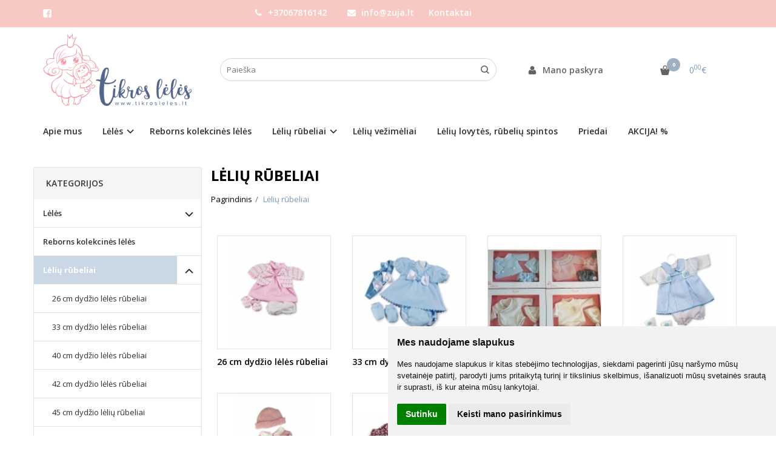

--- FILE ---
content_type: text/html; charset=utf-8
request_url: https://www.tikrosleles.lt/leliu-rubeliai/45-cm-dydzio-leliu-rubeliai.html
body_size: 9242
content:
<!DOCTYPE html>
<html lang="lt">
<head>
    <base href="https://tikrosleles.lt/" />

    <meta charset="utf-8">
    <meta http-equiv="X-UA-Compatible" content="IE=edge">
    <meta name="viewport" content="width=device-width, initial-scale=1">

    <link rel="DNS-prefetch" href="//fonts.googleapis.com"/>
    <link rel="preconnect" href="https://fonts.googleapis.com"/>

    <link rel="DNS-prefetch" href="//cdn.eshoprent.com"/>
    <link rel="preconnect" href="https://cdn.eshoprent.com"/>

    
    <link rel="stylesheet" media="print" onload="this.onload=null;this.removeAttribute('media');" href="https://fonts.googleapis.com/css?family=Open+Sans:400,600,400italic,700&subset=latin,latin-ext&display=swap">

    <meta name="author" content="Powered by eShoprent.com">
<meta name="generator" content="eShoprent">
<meta name="domain" content="https://tikrosleles.lt/">
<title>Lėlių rūbeliai - drabužėliai Arias lėlėms kūdikėliams | TikrosLeles.lt</title>

    <meta name="description" content="Arias lėlių rūbeliai – stilingi ir kokybiški priedai vaikams, kurie mėgsta žaisti ir puošti savo lėles. Puiki dovanos idėja. Pristatymas per 1 d. " />

    <link href="https://tikrosleles.lt/image/data/generals//tikros-leles-sm-v9_1727165602.png" rel="icon" />

    <meta name='robots' content='index, follow, max-image-preview:large, max-snippet:-1, max-video-preview:-1' />

<meta property="og:site_name" content="Tikrosleles.lt - el. parduotuvė, kurioje galėsite įsigyti lėlių." />
<meta property="og:title" content="Lėlių rūbeliai | Tikrosleles.lt - el. parduotuvė, kurioje galėsite įsigyti lėlių." />
<meta property="og:description" content="Tikrosleles.lt - el. parduotuvė, kurioje galėsite įsigyti išskirtinių lėlių ir įvairių priedų lėlėms."/>
<meta property="og:image" content="https://tikrosleles.lt/cache/images/categories/18/6-1728651235-750x625_crop_0.png" />
<meta property="og:image:alt" content="Lėlių rūbeliai" />
<meta property="og:updated_time" content="2025-09-09" />
<meta property="og:locale" content="lt_LT">
<meta property="og:type" content="website" />
<meta property="og:url" content="https://tikrosleles.lt/leliu-rubeliai" />

    
            <script src="https://cdn.eshoprent.com/v5/assets/dist/js/eshoprent.min.js?v=5" type="text/javascript" ></script>
        
            <script src="https://cdn.eshoprent.com/v5/assets/dist/js/autocomplete.min.js?v=10" type="text/javascript" async></script>
    

    
    <link href="https://cdn.eshoprent.com/v5/assets/dist/css/core_theme.min.css?v=5" rel="stylesheet" type="text/css" media="screen" async />
    
    <link href="https://cdn.eshoprent.com/v5/assets/themes/default/stylesheet/styles.css?v=7" rel="stylesheet" type="text/css" media="screen" async />
    
    <link href="assets/themes/default-universal/stylesheet/theme.css?v=4.9" rel="stylesheet" type="text/css" media="screen"  />


    <link href="https://tikrosleles.lt/leliu-rubeliai" rel="canonical" />


    <script>
$( document ).ready(function() {
	$('.footer-link').after('<div style="text-align: center; margin-bottom: 30px;"><img src="https://www.tikrosleles.lt/assets/themes/default-universal/image/mokejimo_budai.png" alt="Mokėjimus priimame" style="max-width: 100%"></div>');
});
</script><meta name="verify-paysera" content="e882ae5a8cfb62905332b2e7d14b3091"><script>
				window.dataLayer = window.dataLayer || [];
				function gtag(){
					dataLayer.push(arguments);
				}
				gtag('consent', 'default', {
					'ad_storage': 'denied',
					'ad_user_data': 'denied',
					'ad_personalization': 'denied',
					'analytics_storage': 'denied'
				});
				</script>
<!-- Google tag (gtag.js) -->
<script async src="https://www.googletagmanager.com/gtag/js?id=G-RD8NLYRFG0"></script>
<script>
  window.dataLayer = window.dataLayer || [];
  function gtag(){dataLayer.push(arguments);}
  gtag('js', new Date());

  gtag('config', 'G-RD8NLYRFG0');
</script>

<script src="https://cdn.eshoprent.com/v5/assets/js/hc-offcanvas-nav.min.js" type="text/javascript"></script>
<link href="https://cdn.eshoprent.com/v5/assets/dist/css/hc-offcanvas-nav.css" rel="stylesheet" media="all" async>
    
    <script>
        var domain = 'https://tikrosleles.lt/';
        var locale = 'lt';

        var translations = {
            button_close: 'Uždaryti',
            button_filter: 'Filtruoti',
            modal_login_heading: 'Reikalingas prisijungimas',
            modal_whishlist_heading: 'Norų sąrašas',
            modal_button_cancel: 'Atšaukti',
            modal_button_login: 'Prisijungti',
            modal_button_view: 'Žiūrėti',
            modal_button_back: 'Grįžti',
            modal_compare_heading: 'Prekių palyginimas',
            alert_text_numbers: 'Veskite tik skaičius!',
            alert_config_stock: 'Šios prekės parduoti galime',
            text_pieces: 'vienetus',
            text_telephone_format_correct: 'Telefonas įvestas teisingai: ',
            text_telephone_format_wrong: 'Klaidingas telefono formatas',
            text_telephone_format_incorrect: 'Neteisingas telefono numeris',

        };

        var elements = {
            header_cart_wrapper: '.header__cartWrapper',
            header_cart_heading: '.header__cartHeading',
            header_cart_total: '.header__cartWrapper .header__cartTotal',
            header_cart_items: '.header__cartWrapper .header__cartAmount small',
            header_minicart: '#minicart',
            header: '.headerWrapper',
            footer: '#footer',
            product_list_quantity: '.item__buttons-quantity',
            list_button_addtocart: '.item__buttons-button--addToCart',
            search_input: '#search input[name=\'filter_name\']',
            search_button: '.search__button'
        };

        var configs = {
            stock: 0        };
    </script>

    <script>
        $(document).ready(function() {
            // Load custom mobile navigation
            $('.mobile-nav-wrapper').load(domain + 'index.php?route=common/navigation/mobileNavigation');
        });
    </script>

    <script src="https://cdn.eshoprent.com/v5/assets/themes/default/theme.js?v=c298c7f8233d"></script>

    </head>

<body>
    
    <header class="headerWrapper">
        <div id="preHeader" class="preHeader ">
    <div class="container">
        <div class="row">
                            <div class="preHeader__socialIcons col-md-3 col-sm-5 col-xs-6">
                                            <a target="_blank" href="https://www.facebook.com/100063931513857" title="Facebook"><i class="es es-facebook fa fa-facebook es es-facebook fa fa-facebook-square" aria-hidden="true"></i></a>
                                    </div>
            
            <div class="preHeader__contacts col-md-5  hidden-sm hidden-xs">
                <a href="tel:+37067816142" class="preHeader__phone"><i class="fa fa-phone" aria-hidden="true"></i> +37067816142</a>
                <a href="mailto:info@zuja.lt" class="preHeader__email"><i class="fa fa-envelope" aria-hidden="true"></i> info@zuja.lt</a>
                <a class="preHeader__contact" href="https://tikrosleles.lt/contact"><i class="fa fa-map-marker" aria-hidden="true"></i> Kontaktai</a>
            </div>

                            <div class="preHeader__languageCurrency col-md-4  col-sm-7 col-xs-6">
                    
                    
                </div>
                    </div>
    </div>
</div>
        <div id="header" class="header header--variant1">
    <div class="container">
        <div class="header--row row">
            <div class="header__mobileBurgerWrapper hidden-lg hidden-md col-sm-3 col-xs-3">
                <button  id="mobile-trigger" type="button" class="hamburger hamburger--collapsed">
                    <span class="sr-only">Navigacija</span>
                    <span class="hamburger__bar hamburger__bar--top-bar"></span>
                    <span class="hamburger__bar hamburger__bar--middle-bar"></span>
                    <span class="hamburger__bar hamburger__bar--bottom-bar"></span>
                </button>


                                <button id="mobile-searchTrigger" type="button" class="search__button search__button--mobile">
                    <i class="fa fa-search" aria-hidden="true"></i>
                </button>
                            </div> 

            <div class="header__logo col-md-3 col-sm-6 col-xs-6">
                                    <a href="https://tikrosleles.lt/" title="Tikrosleles.lt - el. parduotuvė, kurioje galėsite įsigyti lėlių."><img src="https://tikrosleles.lt/image/data/generals//tikros-leles-logo_1726726547.png" title="Tikrosleles.lt - el. parduotuvė, kurioje galėsite įsigyti lėlių." alt="Tikrosleles.lt - el. parduotuvė, kurioje galėsite įsigyti lėlių." class="img-responsive" width="400" height="196" /></a>
                            </div>

                            <div id="search" class="search search--autocomplete col-md-5 hidden-sm hidden-xs">
                    <div class="search__wrapper">
                        <div class="search__button">
                            <i class="fa fa-search" aria-hidden="true"></i>
                        </div>
                        
                        <input type="text" name="filter_name" value="" placeholder="Paieška" class="search__input">

                        <div id="search__autocompleteResults" class="search__autocompleteResults"></div>
                    </div>
                </div>
            
            <div class="header__userCp  col-md-4 col-sm-3 col-xs-3">
                <div class="row">
                    <div class="header__userLoginWrapper col-md-6 col-sm-3 col-xs-4">
                        <div>
                                                            <a href="https://tikrosleles.lt/login"><i class="fa fa-user" aria-hidden="true"></i> <span>Mano paskyra</span></a>                                                    </div>
                    </div>

                    <div class="header__cartWrapper col-md-6 col-sm-9 col-xs-8">
                        <div class="header__cart">
    <a class="header__cartHeading collapsed" data-toggle="collapse" data-target="#minicart">
        <span class="header__cartAmount"><i class="fa fa-basket"></i> <small>0</small></span> <span class="header__cartTotal">0<sup>00</sup>€</span>    </a>
</div>

<div id="minicart" class="minicart collapse hidden-sm hidden-xs" aria-expanded="false">
    <div class="minicart__wrapper">
        <!-- text_products_cart -->
                    <strong class="minicart__empty">Prekių krepšelis tuščias!</strong>
            </div>
</div>

<script>
    $(elements.header_cart_heading).click(function() {
        recalculateMiniCartHeight();
    });

    $(document).ready(function () {
        reCalculate();

        $(window).resize(function() {
            reCalculate();
        });
    });

    function recalculateMiniCartHeight() {
        var height = $(elements.header_cart_wrapper).height();

        $(elements.header_minicart).css({'top': height + "px" });

        // Fix links
        if (jQuery(window).width() > 991) {
            $(elements.header_cart_heading).removeAttr('href');
        } else {
            $(elements.header_cart_heading).attr('href', domain + 'index.php?route=checkout/cart');
        }
    }
</script>

                    </div>
                </div>
            </div>
        </div>

            </div>
    
        <div class="header--navigationRow row header--navigationRowStyle4">
            <div class="container">            
              <nav class="navbar">
    <ul class="nav navbar-nav">
                      
        <li class=" nav__id--2">
          <a href="https://tikrosleles.lt/apie-mus" title="Apie mus" class="navbar-nav__item navbar-nav__item--2  " >

            
            Apie mus          </a>

                  </li>
                      
        <li class="dropdown  nav__id--1">
          <a href="https://tikrosleles.lt/leles" title="Lėlės" class="navbar-nav__item navbar-nav__item--1 dropdown-toggle " data-toggle="dropdown" role="button" aria-haspopup="true" aria-expanded="false">

            
            Lėlės          </a>

                                    <ul class="dropdown-menu multi-columns multi-columns-1">
                                  <li class="dropdown-submenu">
                    <a href="https://tikrosleles.lt/leles/leliukai-arias" title="Lėliukai &quot;Arias&quot;" class="multi-columns__heading ">
                      
                      Lėliukai &quot;Arias&quot;                    </a>
                  </li>
                                  <li class="dropdown-submenu">
                    <a href="https://tikrosleles.lt/leles/lelytes-arias" title="Lėlytės &quot;Arias&quot;" class="multi-columns__heading ">
                      
                      Lėlytės &quot;Arias&quot;                    </a>
                  </li>
                                  <li class="dropdown-submenu">
                    <a href="https://tikrosleles.lt/leles/leles-paola-reina" title="Lėlės &quot;Paola Reina&quot;" class="multi-columns__heading ">
                      
                      Lėlės &quot;Paola Reina&quot;                    </a>
                  </li>
                                  <li class="dropdown-submenu">
                    <a href="https://tikrosleles.lt/leles/magnetines-leles" title="Magnetinės lėlės" class="multi-columns__heading ">
                      
                      Magnetinės lėlės                    </a>
                  </li>
                                  <li class="dropdown-submenu">
                    <a href="https://tikrosleles.lt/leles/pirmosios-komunijos-leles" title="Krikštynų lėlės" class="multi-columns__heading ">
                      
                      Krikštynų lėlės                    </a>
                  </li>
                                  <li class="dropdown-submenu">
                    <a href="https://tikrosleles.lt/leles/leles-lottie" title="Lėlės &quot;Lottie&quot;" class="multi-columns__heading ">
                      
                      Lėlės &quot;Lottie&quot;                    </a>
                  </li>
                                  <li class="dropdown-submenu">
                    <a href="https://tikrosleles.lt/leles/minkstos-leles" title="Medžiaginės lėlės" class="multi-columns__heading ">
                      
                      Medžiaginės lėlės                    </a>
                  </li>
                                  <li class="dropdown-submenu">
                    <a href="https://tikrosleles.lt/leles/leles-mazal" title="Lėlės &quot;Mazal&quot;" class="multi-columns__heading ">
                      
                      Lėlės &quot;Mazal&quot;                    </a>
                  </li>
                                  <li class="dropdown-submenu">
                    <a href="https://tikrosleles.lt/leles/pigiau-pazeistos-pakuotes" title="PIGIAU pažeistos pakuotės" class="multi-columns__heading ">
                      
                      PIGIAU pažeistos pakuotės                    </a>
                  </li>
                              </ul>
                              </li>
                      
        <li class=" nav__id--17">
          <a href="https://tikrosleles.lt/reborns-kolekcines-leles" title="Reborns kolekcinės lėlės" class="navbar-nav__item navbar-nav__item--17  " >

            
            Reborns kolekcinės lėlės          </a>

                  </li>
                      
        <li class="dropdown  nav__id--18">
          <a href="https://tikrosleles.lt/leliu-rubeliai" title="Lėlių rūbeliai" class="navbar-nav__item navbar-nav__item--18 dropdown-toggle " data-toggle="dropdown" role="button" aria-haspopup="true" aria-expanded="false">

            
            Lėlių rūbeliai          </a>

                                    <ul class="dropdown-menu multi-columns multi-columns-1">
                                  <li class="dropdown-submenu">
                    <a href="https://tikrosleles.lt/leliu-rubeliai/26-cm-dydzio-leles-rubeliai" title="26 cm dydžio lėlės rūbeliai" class="multi-columns__heading ">
                      
                      26 cm dydžio lėlės rūbeliai                    </a>
                  </li>
                                  <li class="dropdown-submenu">
                    <a href="https://tikrosleles.lt/leliu-rubeliai/33-cm-dydzio-leles-rubeliai" title="33 cm dydžio lėlės rūbeliai" class="multi-columns__heading ">
                      
                      33 cm dydžio lėlės rūbeliai                    </a>
                  </li>
                                  <li class="dropdown-submenu">
                    <a href="https://tikrosleles.lt/leliu-rubeliai/40-cm-dydzio-leles-rubeliai" title="40 cm dydžio lėlės rūbeliai" class="multi-columns__heading ">
                      
                      40 cm dydžio lėlės rūbeliai                    </a>
                  </li>
                                  <li class="dropdown-submenu">
                    <a href="https://tikrosleles.lt/leliu-rubeliai/42-cm-dydzio-leles-rubeliai" title="42 cm dydžio lėlės rūbeliai" class="multi-columns__heading ">
                      
                      42 cm dydžio lėlės rūbeliai                    </a>
                  </li>
                                  <li class="dropdown-submenu">
                    <a href="https://tikrosleles.lt/leliu-rubeliai/45-cm-dydzio-leliu-rubeliai" title="45 cm dydžio lėlių rūbeliai" class="multi-columns__heading ">
                      
                      45 cm dydžio lėlių rūbeliai                    </a>
                  </li>
                                  <li class="dropdown-submenu">
                    <a href="https://tikrosleles.lt/leliu-rubeliai/50-cm-dydzio-leliu-rubeliai" title="50 cm dydžio lėlių rūbeliai" class="multi-columns__heading ">
                      
                      50 cm dydžio lėlių rūbeliai                    </a>
                  </li>
                              </ul>
                              </li>
                      
        <li class=" nav__id--25">
          <a href="https://tikrosleles.lt/leliu-vezimeliai" title="Lėlių vežimėliai" class="navbar-nav__item navbar-nav__item--25  " >

            
            Lėlių vežimėliai          </a>

                  </li>
                      
        <li class=" nav__id--26">
          <a href="https://tikrosleles.lt/leliu-lovytes-rubeliu-spintos" title="Lėlių lovytės, rūbelių spintos" class="navbar-nav__item navbar-nav__item--26  " >

            
            Lėlių lovytės, rūbelių spintos          </a>

                  </li>
                      
        <li class=" nav__id--27">
          <a href="https://tikrosleles.lt/priedai" title="Priedai" class="navbar-nav__item navbar-nav__item--27  " >

            
            Priedai          </a>

                  </li>
                      
        <li class=" nav__id--29">
          <a href="https://tikrosleles.lt/akcija" title="AKCIJA! %" class="navbar-nav__item navbar-nav__item--29  " >

            
            AKCIJA! %          </a>

                  </li>
          </ul>
  </nav>

            </div>        </div>

    </div>    </header>

    <div class="container container--wrapper">
        <div class="row">

<div id="item-page">
    <div class="page page--product product--category page--side-left-active col-md-9 col-md-push-3">
        
        <h1 class="heading heading--main">Lėlių rūbeliai</h1>

        <ol aria-label="breadcrumb" class="breadcrumb list-inline" itemscope itemtype="https://schema.org/BreadcrumbList"><li itemprop="itemListElement" itemscope itemtype="https://schema.org/ListItem">
                    <a href="https://tikrosleles.lt/" class="breadcrumb__link breadcrumb__link--sep" itemprop="item"><span itemprop="name">Pagrindinis</span></a>
                    <meta itemprop="position" content="0">
                </li><li itemprop="itemListElement" itemscope itemtype="https://schema.org/ListItem">
                    <a href="https://tikrosleles.lt/leliu-rubeliai" class="breadcrumb__item breadcrumb__item--last" itemprop="item"><span itemprop="name">Lėlių rūbeliai</span></a>
                    <meta itemprop="position" content="1">
                </li></ol>
  
                    
                      <div class="refineCategories ">
              <div class="refineCategories__item mgrid2 tgrid3 grid4">
          <a href="https://tikrosleles.lt/leliu-rubeliai/26-cm-dydzio-leles-rubeliai" title="26 cm dydžio lėlės rūbeliai" class="refineCategories__link">
                          <img data-original="https://tikrosleles.lt/cache/images/categories/19/thumb60045-1726649751-250x250_crop_0.jpg" src="https://tikrosleles.lt/image/no-image.jpg" alt="26 cm dydžio lėlės rūbeliai" title="26 cm dydžio lėlės rūbeliai" class="refineCategories__thumb item__thumb--preload img-responsive"  width="625"  height="421">
            
            <span>26 cm dydžio lėlės rūbeliai</span>
          </a>
        </div>

        
        
        
                      <div class="refineCategories__item mgrid2 tgrid3 grid4">
          <a href="https://tikrosleles.lt/leliu-rubeliai/33-cm-dydzio-leles-rubeliai" title="33 cm dydžio lėlės rūbeliai" class="refineCategories__link">
                          <img data-original="https://tikrosleles.lt/cache/images/categories/20/thumb60053-1726651116-250x250_crop_0.jpg" src="https://tikrosleles.lt/image/no-image.jpg" alt="33 cm dydžio lėlės rūbeliai" title="33 cm dydžio lėlės rūbeliai" class="refineCategories__thumb item__thumb--preload img-responsive"  width="625"  height="421">
            
            <span>33 cm dydžio lėlės rūbeliai</span>
          </a>
        </div>

                  <div class="mc"></div>
        
        
        
                      <div class="refineCategories__item mgrid2 tgrid3 grid4">
          <a href="https://tikrosleles.lt/leliu-rubeliai/40-cm-dydzio-leles-rubeliai" title="40 cm dydžio lėlės rūbeliai" class="refineCategories__link">
                          <img data-original="https://tikrosleles.lt/cache/images/categories/21/thumb20210310110833-1726652161-250x250_crop_0.jpg" src="https://tikrosleles.lt/image/no-image.jpg" alt="40 cm dydžio lėlės rūbeliai" title="40 cm dydžio lėlės rūbeliai" class="refineCategories__thumb item__thumb--preload img-responsive"  width="625"  height="421">
            
            <span>40 cm dydžio lėlės rūbeliai</span>
          </a>
        </div>

        
                  <div class="tc"></div>
        
        
                      <div class="refineCategories__item mgrid2 tgrid3 grid4">
          <a href="https://tikrosleles.lt/leliu-rubeliai/42-cm-dydzio-leles-rubeliai" title="42 cm dydžio lėlės rūbeliai" class="refineCategories__link">
                          <img data-original="https://tikrosleles.lt/cache/images/categories/22/thumb60063-1726652375-250x250_crop_0.jpg" src="https://tikrosleles.lt/image/no-image.jpg" alt="42 cm dydžio lėlės rūbeliai" title="42 cm dydžio lėlės rūbeliai" class="refineCategories__thumb item__thumb--preload img-responsive"  width="625"  height="421">
            
            <span>42 cm dydžio lėlės rūbeliai</span>
          </a>
        </div>

                  <div class="mc"></div>
        
        
                  <div class="dc"></div>
        
                      <div class="refineCategories__item mgrid2 tgrid3 grid4">
          <a href="https://tikrosleles.lt/leliu-rubeliai/45-cm-dydzio-leliu-rubeliai" title="45 cm dydžio lėlių rūbeliai" class="refineCategories__link">
                          <img data-original="https://tikrosleles.lt/cache/images/categories/23/thumb6037-5-1726652497-250x250_crop_0.jpg" src="https://tikrosleles.lt/image/no-image.jpg" alt="45 cm dydžio lėlių rūbeliai" title="45 cm dydžio lėlių rūbeliai" class="refineCategories__thumb item__thumb--preload img-responsive"  width="625"  height="421">
            
            <span>45 cm dydžio lėlių rūbeliai</span>
          </a>
        </div>

        
        
        
                      <div class="refineCategories__item mgrid2 tgrid3 grid4">
          <a href="https://tikrosleles.lt/leliu-rubeliai/50-cm-dydzio-leliu-rubeliai" title="50 cm dydžio lėlių rūbeliai" class="refineCategories__link">
                          <img data-original="https://tikrosleles.lt/cache/images/categories/24/thumb60075-1726652639-250x250_crop_0.jpg" src="https://tikrosleles.lt/image/no-image.jpg" alt="50 cm dydžio lėlių rūbeliai" title="50 cm dydžio lėlių rūbeliai" class="refineCategories__thumb item__thumb--preload img-responsive"  width="625"  height="421">
            
            <span>50 cm dydžio lėlių rūbeliai</span>
          </a>
        </div>

                  <div class="mc"></div>
        
                  <div class="tc"></div>
        
        
                  </div>
  

        <div class="filter">
    
    <div class="filter__limits">
        <select onchange="location = this.value;" class="filter__input filter__sortingLimits--size input-sm">
                            <option value="https://tikrosleles.lt/leliu-rubeliai?limit=24" selected="selected">24</option>
                            <option value="https://tikrosleles.lt/leliu-rubeliai?limit=48" >48</option>
                            <option value="https://tikrosleles.lt/leliu-rubeliai?limit=72" >72</option>
                            <option value="https://tikrosleles.lt/leliu-rubeliai?limit=96" >96</option>
                            <option value="https://tikrosleles.lt/leliu-rubeliai?limit=120" >120</option>
                    </select>
    </div>

    <div class="filter__sorting">
        <select onchange="location = this.value;" class="filter__input filter__sortingInput--size input-sm">
                      <option value="https://tikrosleles.lt/leliu-rubeliai?sort=p.sort_order&order=ASC" >Nesurikiuota</option>
                      <option value="https://tikrosleles.lt/leliu-rubeliai?sort=p.date_added&order=DESC" selected="selected">Naujausios viršuje</option>
                      <option value="https://tikrosleles.lt/leliu-rubeliai?sort=p.price&order=ASC" >Pigiausios viršuje</option>
                      <option value="https://tikrosleles.lt/leliu-rubeliai?sort=p.price&order=DESC" >Brangiausios viršuje</option>
                      <option value="https://tikrosleles.lt/leliu-rubeliai?sort=rating&order=DESC" >Geriausiai įvertintos</option>
                      <option value="https://tikrosleles.lt/leliu-rubeliai?sort=pd.name&order=ASC" >A-Ž pagal abėcėlę</option>
                      <option value="https://tikrosleles.lt/leliu-rubeliai?sort=pd.name&order=DESC" >Ž-A pagal abėcėlę</option>
                  </select>
    </div>
</div><div itemscope itemtype="https://schema.org/ItemList" class="items__grid items__grid--products ">
                  <div itemprop="itemListElement" itemscope itemtype="https://schema.org/ListItem" class="itemWrapper mgrid2 tgrid3 grid4 itemWrapper--spacing">
    <div class="item item__product">
      <div class="item__imageWrapper">
        <a itemprop="url" href="https://tikrosleles.lt/apatiniai-rubeliai-lelei-42-dydis" title="Apatiniai rūbeliai lėlei, 42 dydis">
          
                                    <img data-original="https://tikrosleles.lt/cache/images/products/3/1013/apatiniai-rubeliai-mzsv40-1728290360-625x421_0.jpg" src="https://tikrosleles.lt/image/no-image.jpg" title="Apatiniai rūbeliai lėlei, 42 dydis" alt="Apatiniai rūbeliai lėlei, 42 dydis" width="625" height="421" class="item__thumb item__thumb--preload img-responsive" />
                              </a>
      </div>

      <div class="item__detailsWrapper">
        
        <div class="item__name">
          <a href="https://tikrosleles.lt/apatiniai-rubeliai-lelei-42-dydis" title="Apatiniai rūbeliai lėlei, 42 dydis"><span itemprop="name">Apatiniai rūbeliai lėlei, 42 dydis</span></a>
        </div>

        <div class="item__model" style="margin-bottom: 15px;">
            <b>Prekės kodas:</b> MZSV/40        </div>

        <div class="item__description">
          ..        </div>

        
                  <div class="item__pricing">
            <div class="item__pricingPrice item__pricingPrice--taxable"><span class="item__pricingPrice item__pricingPrice--price">7<sup>99</sup>€</span></div>
                      </div>
        
              </div>

      <div class="item__buttonsWrapper item__same-buttons">
        <div class="item__buttons cart">
                                    <!-- Standart logic -->
                                                
                  <input type="button" value="Į krepšelį" class="btn btn--primary item__buttons-button--addToCart" onclick="addToCart('1013', '1');" data-product-id="1013" data-product-price="7.99" data-quantity='1' />
                                                            </div>

              </div>

      
    </div>

    <span itemprop="position" style="display: none;">1013</span>
  </div>

  
  
  
    <div itemprop="itemListElement" itemscope itemtype="https://schema.org/ListItem" class="itemWrapper mgrid2 tgrid3 grid4 itemWrapper--spacing">
    <div class="item item__product">
      <div class="item__imageWrapper">
        <a itemprop="url" href="https://tikrosleles.lt/arias-leliu-rubeliai-40-cm" title="Arias lėlių rūbeliai, 40 cm">
          
                                    <img data-original="https://tikrosleles.lt/cache/images/products/8/58/arias-leliu-rubeliai-40-cm-58-625x421_0.jpg" src="https://tikrosleles.lt/image/no-image.jpg" title="Arias lėlių rūbeliai, 40 cm" alt="Arias lėlių rūbeliai, 40 cm" width="625" height="421" class="item__thumb item__thumb--preload img-responsive" />
                              </a>
      </div>

      <div class="item__detailsWrapper">
        
        <div class="item__name">
          <a href="https://tikrosleles.lt/arias-leliu-rubeliai-40-cm" title="Arias lėlių rūbeliai, 40 cm"><span itemprop="name">Arias lėlių rūbeliai, 40 cm</span></a>
        </div>

        <div class="item__model" style="margin-bottom: 15px;">
            <b>Prekės kodas:</b> AR6078        </div>

        <div class="item__description">
          ..        </div>

        
                  <div class="item__pricing">
            <div class="item__pricingPrice item__pricingPrice--taxable"><span class="item__pricingPrice item__pricingPrice--price">24<sup>99</sup>€</span></div>
                      </div>
        
              </div>

      <div class="item__buttonsWrapper item__same-buttons">
        <div class="item__buttons cart">
                                    <!-- Standart logic -->
                                                
                  <input type="button" value="Į krepšelį" class="btn btn--primary item__buttons-button--addToCart" onclick="addToCart('58', '1');" data-product-id="58" data-product-price="24.99" data-quantity='2' />
                                                            </div>

              </div>

      
    </div>

    <span itemprop="position" style="display: none;">58</span>
  </div>

      <div class="mc"></div>
  
  
  
    <div itemprop="itemListElement" itemscope itemtype="https://schema.org/ListItem" class="itemWrapper mgrid2 tgrid3 grid4 itemWrapper--spacing">
    <div class="item item__product">
      <div class="item__imageWrapper">
        <a itemprop="url" href="https://tikrosleles.lt/arias-rubeliai-lelei-42-cm" title="Arias rūbeliai lėlei, 42 cm">
          
                                    <img data-original="https://tikrosleles.lt/cache/images/products/1/41/arias-rubeliai-lelei-42-cm-41-625x421_0.jpeg" src="https://tikrosleles.lt/image/no-image.jpg" title="Arias rūbeliai lėlei, 42 cm" alt="Arias rūbeliai lėlei, 42 cm" width="625" height="421" class="item__thumb item__thumb--preload img-responsive" />
                              </a>
      </div>

      <div class="item__detailsWrapper">
        
        <div class="item__name">
          <a href="https://tikrosleles.lt/arias-rubeliai-lelei-42-cm" title="Arias rūbeliai lėlei, 42 cm"><span itemprop="name">Arias rūbeliai lėlei, 42 cm</span></a>
        </div>

        <div class="item__model" style="margin-bottom: 15px;">
            <b>Prekės kodas:</b> AR6056        </div>

        <div class="item__description">
          ..        </div>

        
                  <div class="item__pricing">
            <div class="item__pricingPrice item__pricingPrice--taxable"><span class="item__pricingPrice item__pricingPrice--price">16<sup>99</sup>€</span></div>
                      </div>
        
              </div>

      <div class="item__buttonsWrapper item__same-buttons">
        <div class="item__buttons cart">
                                    <!-- Standart logic -->
                                                
                  <input type="button" value="Į krepšelį" class="btn btn--primary item__buttons-button--addToCart" onclick="addToCart('41', '1');" data-product-id="41" data-product-price="16.99" data-quantity='17' />
                                                            </div>

              </div>

      
    </div>

    <span itemprop="position" style="display: none;">41</span>
  </div>

  
      <div class="tc"></div>
  
  
    <div itemprop="itemListElement" itemscope itemtype="https://schema.org/ListItem" class="itemWrapper mgrid2 tgrid3 grid4 itemWrapper--spacing">
    <div class="item item__product">
      <div class="item__imageWrapper">
        <a itemprop="url" href="https://tikrosleles.lt/arias-rubeliai-lelei-33-cm" title="Arias rūbeliai lėlei, 33 cm">
          
                                    <img data-original="https://tikrosleles.lt/cache/images/products/0/40/arias-rubeliai-lelei-33-cm-40-625x421_0.jpg" src="https://tikrosleles.lt/image/no-image.jpg" title="Arias rūbeliai lėlei, 33 cm" alt="Arias rūbeliai lėlei, 33 cm" width="625" height="421" class="item__thumb item__thumb--preload img-responsive" />
                              </a>
      </div>

      <div class="item__detailsWrapper">
        
        <div class="item__name">
          <a href="https://tikrosleles.lt/arias-rubeliai-lelei-33-cm" title="Arias rūbeliai lėlei, 33 cm"><span itemprop="name">Arias rūbeliai lėlei, 33 cm</span></a>
        </div>

        <div class="item__model" style="margin-bottom: 15px;">
            <b>Prekės kodas:</b> AR6055        </div>

        <div class="item__description">
          ..        </div>

        
                  <div class="item__pricing">
            <div class="item__pricingPrice item__pricingPrice--taxable"><span class="item__pricingPrice item__pricingPrice--price">15<sup>99</sup>€</span></div>
                      </div>
        
              </div>

      <div class="item__buttonsWrapper item__same-buttons">
        <div class="item__buttons cart">
                                    <!-- Standart logic -->
                                                
                  <input type="button" value="Į krepšelį" class="btn btn--primary item__buttons-button--addToCart" onclick="addToCart('40', '1');" data-product-id="40" data-product-price="15.99" data-quantity='16' />
                                                            </div>

              </div>

      
    </div>

    <span itemprop="position" style="display: none;">40</span>
  </div>

      <div class="mc"></div>
  
  
      <div class="dc"></div>
  
    <div itemprop="itemListElement" itemscope itemtype="https://schema.org/ListItem" class="itemWrapper mgrid2 tgrid3 grid4 itemWrapper--spacing">
    <div class="item item__product">
      <div class="item__imageWrapper">
        <a itemprop="url" href="https://tikrosleles.lt/arias-rubeliai-lelei-26-cm" title="Arias rūbeliai lėlei, 26 cm">
          
                                    <img data-original="https://tikrosleles.lt/cache/images/products/9/39/arias-rubeliai-lelei-26-cm-39-625x421_0.jpg" src="https://tikrosleles.lt/image/no-image.jpg" title="Arias rūbeliai lėlei, 26 cm" alt="Arias rūbeliai lėlei, 26 cm" width="625" height="421" class="item__thumb item__thumb--preload img-responsive" />
                              </a>
      </div>

      <div class="item__detailsWrapper">
        
        <div class="item__name">
          <a href="https://tikrosleles.lt/arias-rubeliai-lelei-26-cm" title="Arias rūbeliai lėlei, 26 cm"><span itemprop="name">Arias rūbeliai lėlei, 26 cm</span></a>
        </div>

        <div class="item__model" style="margin-bottom: 15px;">
            <b>Prekės kodas:</b> AR6054        </div>

        <div class="item__description">
          ..        </div>

        
                  <div class="item__pricing">
            <div class="item__pricingPrice item__pricingPrice--taxable"><span class="item__pricingPrice item__pricingPrice--price">14<sup>99</sup>€</span></div>
                      </div>
        
              </div>

      <div class="item__buttonsWrapper item__same-buttons">
        <div class="item__buttons cart">
                                    <!-- Standart logic -->
                                                
                  <input type="button" value="Į krepšelį" class="btn btn--primary item__buttons-button--addToCart" onclick="addToCart('39', '1');" data-product-id="39" data-product-price="14.99" data-quantity='20' />
                                                            </div>

              </div>

      
    </div>

    <span itemprop="position" style="display: none;">39</span>
  </div>

  
  
  
    <div itemprop="itemListElement" itemscope itemtype="https://schema.org/ListItem" class="itemWrapper mgrid2 tgrid3 grid4 itemWrapper--spacing">
    <div class="item item__product">
      <div class="item__imageWrapper">
        <a itemprop="url" href="https://tikrosleles.lt/arias-rubeliai-lelei-50-cm" title="Arias rūbeliai lėlei, 50 cm">
          
                                    <img data-original="https://tikrosleles.lt/cache/images/products/7/37/arias-rubeliai-lelei-50-cm-37-625x421_0.jpg" src="https://tikrosleles.lt/image/no-image.jpg" title="Arias rūbeliai lėlei, 50 cm" alt="Arias rūbeliai lėlei, 50 cm" width="625" height="421" class="item__thumb item__thumb--preload img-responsive" />
                              </a>
      </div>

      <div class="item__detailsWrapper">
        
        <div class="item__name">
          <a href="https://tikrosleles.lt/arias-rubeliai-lelei-50-cm" title="Arias rūbeliai lėlei, 50 cm"><span itemprop="name">Arias rūbeliai lėlei, 50 cm</span></a>
        </div>

        <div class="item__model" style="margin-bottom: 15px;">
            <b>Prekės kodas:</b> AR6057        </div>

        <div class="item__description">
          ..        </div>

        
                  <div class="item__pricing">
            <div class="item__pricingPrice item__pricingPrice--taxable"><span class="item__pricingPrice item__pricingPrice--price">18<sup>99</sup>€</span></div>
                      </div>
        
              </div>

      <div class="item__buttonsWrapper item__same-buttons">
        <div class="item__buttons cart">
                                    <!-- Standart logic -->
                                                
                  <input type="button" value="Į krepšelį" class="btn btn--primary item__buttons-button--addToCart" onclick="addToCart('37', '1');" data-product-id="37" data-product-price="18.99" data-quantity='22' />
                                                            </div>

              </div>

      
    </div>

    <span itemprop="position" style="display: none;">37</span>
  </div>

      <div class="mc"></div>
  
      <div class="tc"></div>
  
  
    <div itemprop="itemListElement" itemscope itemtype="https://schema.org/ListItem" class="itemWrapper mgrid2 tgrid3 grid4 itemWrapper--spacing">
    <div class="item item__product">
      <div class="item__imageWrapper">
        <a itemprop="url" href="https://tikrosleles.lt/arias-leliu-rubeliai-45-cm" title="Arias lėlių rūbeliai, 45 cm">
          
                                    <img data-original="https://tikrosleles.lt/cache/images/products/6/66/arias-leliu-rubeliai-45-cm-66-625x421_0.jpg" src="https://tikrosleles.lt/image/no-image.jpg" title="Arias lėlių rūbeliai, 45 cm" alt="Arias lėlių rūbeliai, 45 cm" width="625" height="421" class="item__thumb item__thumb--preload img-responsive" />
                              </a>
      </div>

      <div class="item__detailsWrapper">
        
        <div class="item__name">
          <a href="https://tikrosleles.lt/arias-leliu-rubeliai-45-cm" title="Arias lėlių rūbeliai, 45 cm"><span itemprop="name">Arias lėlių rūbeliai, 45 cm</span></a>
        </div>

        <div class="item__model" style="margin-bottom: 15px;">
            <b>Prekės kodas:</b> AR6037        </div>

        <div class="item__description">
          ..        </div>

        
                  <div class="item__pricing">
            <div class="item__pricingPrice item__pricingPrice--taxable"><span class="item__pricingPrice item__pricingPrice--price">26<sup>99</sup>€</span></div>
                      </div>
        
              </div>

      <div class="item__buttonsWrapper item__same-buttons">
        <div class="item__buttons cart">
                                    <!-- Standart logic -->
                              <input type="button" value="Išparduota" class="btn btn--primary disabled item__buttons-button--outOfStock" data-product-id="66" />
                                            </div>

              </div>

      
    </div>

    <span itemprop="position" style="display: none;">66</span>
  </div>

  
  
  
              </div>


                                        <div class="categoryDescription categoryDescription--bottom categoryDescription--readmore">
                                    <img src="https://tikrosleles.lt/cache/images/categories/18/6-1728651235-250x250_crop_0.png" alt="Lėlių rūbeliai" class="categoryDescription__thumb img-responsive" />
                
                
                <!-- FAQ -->
                                                                </div>

                            <script>
                    $(document).ready(function() {
                        $('.categoryDescription--readmore').readmore({
                            speed: 4000,
                            collapsedHeight: 200,
                            lessLink: '<div class="readmore--button"><a href="#" class="btn btn--default readmore-js">Sutraukti</a></div>',
                            moreLink: '<div class="readmore--button"><a href="#" class="btn btn--default readmore-js">Skaityti plačiau</a></div>',
                            beforeToggle: function(trigger, element, expanded) {
                                if (! expanded) {
                                    $(element).addClass('readmore-open');
                                } else {
                                    $(element).removeClass('readmore-open');
                                }
                            },
                        });
                    });
                </script>
                        
            </div>

        <div id="column-left" class="sidebar sidebar--left col-md-3">
                        <div class="module module--side module--tree">
        		    <div class="module__heading"><span>Kategorijos</span></div>
		
        <ul class="module__list module--listTree">
                            <li class="module__listItem  module__listItem--hasChild">
                    <a href="https://tikrosleles.lt/leles" class="module__listLink " title="Lėlės">Lėlės</a> <span class="module__listItemCarret collapsed" data-toggle="collapse" data-target="#sl-2-1" class="expended" aria-expanded="false"></span>
                                            <ul id="sl-2-1" class="module__list collapse ">
                                                            <li class="module__listItem  ">
                                    <a href="https://tikrosleles.lt/leles/leliukai-arias"  class="module__listLink " title="Lėliukai &quot;Arias&quot;">Lėliukai &quot;Arias&quot;</a> 
                                                                    </li>
                                                            <li class="module__listItem  ">
                                    <a href="https://tikrosleles.lt/leles/lelytes-arias"  class="module__listLink " title="Lėlytės &quot;Arias&quot;">Lėlytės &quot;Arias&quot;</a> 
                                                                    </li>
                                                            <li class="module__listItem  ">
                                    <a href="https://tikrosleles.lt/leles/leles-paola-reina"  class="module__listLink " title="Lėlės &quot;Paola Reina&quot;">Lėlės &quot;Paola Reina&quot;</a> 
                                                                    </li>
                                                            <li class="module__listItem  ">
                                    <a href="https://tikrosleles.lt/leles/magnetines-leles"  class="module__listLink " title="Magnetinės lėlės">Magnetinės lėlės</a> 
                                                                    </li>
                                                            <li class="module__listItem  ">
                                    <a href="https://tikrosleles.lt/leles/pirmosios-komunijos-leles"  class="module__listLink " title="Krikštynų lėlės">Krikštynų lėlės</a> 
                                                                    </li>
                                                            <li class="module__listItem  ">
                                    <a href="https://tikrosleles.lt/leles/leles-lottie"  class="module__listLink " title="Lėlės &quot;Lottie&quot;">Lėlės &quot;Lottie&quot;</a> 
                                                                    </li>
                                                            <li class="module__listItem  ">
                                    <a href="https://tikrosleles.lt/leles/minkstos-leles"  class="module__listLink " title="Medžiaginės lėlės">Medžiaginės lėlės</a> 
                                                                    </li>
                                                            <li class="module__listItem  ">
                                    <a href="https://tikrosleles.lt/leles/leles-mazal"  class="module__listLink " title="Lėlės &quot;Mazal&quot;">Lėlės &quot;Mazal&quot;</a> 
                                                                    </li>
                                                            <li class="module__listItem  ">
                                    <a href="https://tikrosleles.lt/leles/pigiau-pazeistos-pakuotes"  class="module__listLink " title="PIGIAU pažeistos pakuotės">PIGIAU pažeistos pakuotės</a> 
                                                                    </li>
                                                    </ul>
                                    </li>
                            <li class="module__listItem  ">
                    <a href="https://tikrosleles.lt/reborns-kolekcines-leles" class="module__listLink " title="Reborns kolekcinės lėlės">Reborns kolekcinės lėlės</a> 
                                    </li>
                            <li class="module__listItem module__listItem--current module__listItem--hasChild">
                    <a href="https://tikrosleles.lt/leliu-rubeliai" class="module__listLink module__listItem--current" title="Lėlių rūbeliai">Lėlių rūbeliai</a> <span class="module__listItemCarret collapsed" data-toggle="collapse" data-target="#sl-2-18" class="expended" aria-expanded="false"></span>
                                            <ul id="sl-2-18" class="module__list collapse in">
                                                            <li class="module__listItem  ">
                                    <a href="https://tikrosleles.lt/leliu-rubeliai/26-cm-dydzio-leles-rubeliai"  class="module__listLink " title="26 cm dydžio lėlės rūbeliai">26 cm dydžio lėlės rūbeliai</a> 
                                                                    </li>
                                                            <li class="module__listItem  ">
                                    <a href="https://tikrosleles.lt/leliu-rubeliai/33-cm-dydzio-leles-rubeliai"  class="module__listLink " title="33 cm dydžio lėlės rūbeliai">33 cm dydžio lėlės rūbeliai</a> 
                                                                    </li>
                                                            <li class="module__listItem  ">
                                    <a href="https://tikrosleles.lt/leliu-rubeliai/40-cm-dydzio-leles-rubeliai"  class="module__listLink " title="40 cm dydžio lėlės rūbeliai">40 cm dydžio lėlės rūbeliai</a> 
                                                                    </li>
                                                            <li class="module__listItem  ">
                                    <a href="https://tikrosleles.lt/leliu-rubeliai/42-cm-dydzio-leles-rubeliai"  class="module__listLink " title="42 cm dydžio lėlės rūbeliai">42 cm dydžio lėlės rūbeliai</a> 
                                                                    </li>
                                                            <li class="module__listItem  ">
                                    <a href="https://tikrosleles.lt/leliu-rubeliai/45-cm-dydzio-leliu-rubeliai"  class="module__listLink " title="45 cm dydžio lėlių rūbeliai">45 cm dydžio lėlių rūbeliai</a> 
                                                                    </li>
                                                            <li class="module__listItem  ">
                                    <a href="https://tikrosleles.lt/leliu-rubeliai/50-cm-dydzio-leliu-rubeliai"  class="module__listLink " title="50 cm dydžio lėlių rūbeliai">50 cm dydžio lėlių rūbeliai</a> 
                                                                    </li>
                                                    </ul>
                                    </li>
                            <li class="module__listItem  ">
                    <a href="https://tikrosleles.lt/leliu-vezimeliai" class="module__listLink " title="Lėlių vežimėliai">Lėlių vežimėliai</a> 
                                    </li>
                            <li class="module__listItem  ">
                    <a href="https://tikrosleles.lt/leliu-lovytes-rubeliu-spintos" class="module__listLink " title="Lėlių lovytės, rūbelių spintos">Lėlių lovytės, rūbelių spintos</a> 
                                    </li>
                            <li class="module__listItem  ">
                    <a href="https://tikrosleles.lt/priedai" class="module__listLink " title="Priedai">Priedai</a> 
                                    </li>
                            <li class="module__listItem  ">
                    <a href="https://tikrosleles.lt/akcija" class="module__listLink " title="AKCIJA! %">AKCIJA! %</a> 
                                    </li>
                    </ul>
    </div>
            </div>
 
     </div>


    </div>
</div>


<footer id="footer" class="footer">
    <div class="container">
        <div class="footer__items-row footer__items-row--padding footer-link row">
                            <div class="footer-column col-md-3">
                    <button class="footer-column__title footer-column__title--button-collapsed title collapsed" data-toggle="collapse" data-target="#fc1" title="Informacija">Informacija</button>
                    
                    <ul id="fc1" class="footer-navigation collapse">
                                                    <li class="footer-navigation__item footer-navigation__item--1"><a href="https://tikrosleles.lt/pirkimas" title="Pirkimas" rel="nofollow" class="footer-navigation__link">Pirkimas</a></li>
                                                    <li class="footer-navigation__item footer-navigation__item--10"><a href="https://tikrosleles.lt/privatumo-politika" title="Privatumo politika" rel="nofollow" class="footer-navigation__link">Privatumo politika</a></li>
                                                    <li class="footer-navigation__item footer-navigation__item--9"><a href="https://tikrosleles.lt/taisykles" title="Taisyklės" rel="nofollow" class="footer-navigation__link">Taisyklės</a></li>
                                                    <li class="footer-navigation__item footer-navigation__item--2"><a href="https://tikrosleles.lt/apie-mus" title="Apie mus" rel="nofollow" class="footer-navigation__link">Apie mus</a></li>
                                                    <li class="footer-navigation__item footer-navigation__item--3"><a href="https://tikrosleles.lt/pristatymas" title="Pristatymas" rel="nofollow" class="footer-navigation__link">Pristatymas</a></li>
                                            </ul>
                </div>
            
            <div class="footer-column col-md-3">
                <button class="footer-column__title footer-column__title--button-collapsed title collapsed" data-toggle="collapse" data-target="#fc2" title="Klientų aptarnavimas">Klientų aptarnavimas</button>
                
                <ul id="fc2" class="footer-navigation collapse">
                    <li class="footer-navigation__item footer-navigation__item--allitems"><a href="https://tikrosleles.lt/allproducts" title="Visos prekės" class="footer-navigation__link">Visos prekės</a></li>
                    <li class="footer-navigation__item footer-navigation__item--special footer-list-item-2"><a href="https://tikrosleles.lt/special" title="Prekės su nuolaida" class="footer-navigation__link">Prekės su nuolaida</a></li>

                                            <li class="footer-navigation__item footer-navigation__item--manufacturer footer-list-item-3"><a href="https://tikrosleles.lt/manufacturer" title="Gamintojai" class="footer-navigation__link">Gamintojai</a></li>
                    
                    
                    
                                            <li class="footer-navigation__item footer-navigation__item--voucher footer-list-item-6"><a href="https://tikrosleles.lt/index.php?route=account/voucher" title="Dovanų kuponai" rel="nofollow" class="footer-navigation__link">Dovanų kuponai</a></li>
                    
                    <li class="footer-navigation__item footer-navigation__item--sitemap footer-list-item-7"><a href="https://tikrosleles.lt/sitemap" title="Svetainės medis" class="footer-navigation__link">Svetainės medis</a></li>
                    <li class="footer-navigation__item footer-navigation__item--contact footer-list-item-8"><a href="https://tikrosleles.lt/contact" title="Kontaktai" class="footer-navigation__link">Kontaktai</a></li>
                </ul>
            </div>

            <div class="footer-column col-md-3">
                <button class="footer-column__title footer-column__title--button-collapsed title collapsed" data-toggle="collapse" data-target="#fc3" title="Klientams">Klientams</button>

                <ul id="fc3" class="footer-navigation collapse">
                    <li class="footer-navigation__item footer-navigation__item--account footer-list-item-9"><a href="https://tikrosleles.lt/account" rel="nofollow" title="Klientams" class="footer-navigation__link">Klientams</a></li>
                    <li class="footer-navigation__item footer-navigation__item--order footer-list-item-10"><a href="https://tikrosleles.lt/index.php?route=account/order" rel="nofollow" title="Užsakymų istorija" class="footer-navigation__link">Užsakymų istorija</a></li>

                                    </ul>
            </div>

            <div class="hidden-xs hidden-sm col-md-3">
                <strong class="footer-column__title title">Kontaktai</strong>

                <ul class="footer-navigation footer-navigation--contact">
                    <li class="footer-navigation__item footer-navigation__item--phone"><a href="tel:+37067816142" class="footer-navigation__link"><i class="es es--phone fa fa-phone" aria-hidden="true"></i> +37067816142</a></li>
                    <li class="footer-navigation__item footer-navigation__item--email"><a href="mailto:info@zuja.lt" class="footer-navigation__link"><i class="es es--mail fa fa-envelope" aria-hidden="true"></i> info@zuja.lt</a></li>

                    
                                            <li class="footer-navigation__item footer-navigation__item--workingtime"><i class="es es--time fa fa-clock-o" aria-hidden="true"></i> I-V 9:00-17:00, VI-VII - Teirautis</li>
                                    </ul>
            </div>
        </div>

        <div class="footer__copyright copyright">
            <div class="row">
                <div class="footer__copyright-text footer__copyright-text--left col-md-7 col-xs-12">2026 © Visos teisės saugomos. Kopijuoti, platinti svetainės turinį be autorių sutikimo draudžiama.</div>
                <div class="footer__powered-text footer__powered-text--right col-md-5 col-xs-12"><a href="https://www.eshoprent.com/lt/" target="_blank" title="Elektroninių parduotuvių nuoma">Elektroninių parduotuvių nuoma</a> - <a href="https://www.eshoprent.com/lt/" target="_blank" title="Internetinių parduotuvių nuoma">eShoprent.com</a></div>
            </div>
        </div>
    </div>
</footer>
    <div id="mobile" class="mobile-contact ">
        <div class="mobile-contact__column mobile-contact__column--first half-column first">
            <a href="mailto:info@zuja.lt" class="mobile-contact__item"><i class="es es-mail fa fa-envelope" aria-hidden="true"></i> <span>Rašyti</span></a>
        </div>

        <div class="mobile-contact__column">
            <a href="tel:+37067816142" class="mobile-contact__item"><i class="es es-phone fa fa-phone" aria-hidden="true"></i> <span>Skambinti</span></a>
        </div>

            </div>

<script>
    var noimage = 'https://tikrosleles.lt/cache/images/eshoprent-noimage-625x421_crop_0.png';

    $('.no-image').attr('src', noimage);
</script>

<div class="mobile-nav-wrapper"></div>

    
    
                <script type="text/javascript" charset="UTF-8">
                    document.addEventListener("DOMContentLoaded", function () {
                        cookieconsent.run({
                            "notice_banner_type": "simple",
                            "consent_type":"express",
                            "palette":"light",
                            "language":"lt",
                            "page_load_consent_levels":["strictly-necessary"],
                            "notice_banner_reject_button_hide":true,
                            "preferences_center_close_button_hide":false,
                            "page_refresh_confirmation_buttons":false, "website_privacy_policy_url":"https://tikrosleles.lt/pristatymas",

                            "callbacks": {
                                "scripts_specific_loaded": (level) => {
                                    switch(level) {
                                        case 'targeting':
                                            gtag('consent', 'update', {
                                                'ad_storage': 'granted',
                                                'ad_user_data': 'granted',
                                                'ad_personalization': 'granted',
                                                'analytics_storage': 'granted'
                                            });
                                            break;
                                    }
                                }
                            },
                            "callbacks_force": true});
                    });
                </script>
	<script>
				if (typeof gtag !== "undefined") {
			        gtag("event", "view_item_list", {
						item_list_id: "18",
						item_list_name: "Lėlių rūbeliai / Page 1",
						items: [{"item_id":"MZSV\/40","item_name":"Apatiniai r\u016bbeliai l\u0117lei, 42 dydis","index":0,"price":"7.99","quantity":"1","total":"7.99"},{"item_id":"AR6078","item_name":"Arias l\u0117li\u0173 r\u016bbeliai, 40 cm","index":1,"price":"24.99","quantity":"2","total":"24.99"},{"item_id":"AR6056","item_name":"Arias r\u016bbeliai l\u0117lei, 42 cm","index":2,"price":"16.99","quantity":"17","total":"16.99"},{"item_id":"AR6055","item_name":"Arias r\u016bbeliai l\u0117lei, 33 cm","index":3,"price":"15.99","quantity":"16","total":"15.99"},{"item_id":"AR6054","item_name":"Arias r\u016bbeliai l\u0117lei, 26 cm","index":4,"price":"14.99","quantity":"20","total":"14.99"},{"item_id":"AR6057","item_name":"Arias r\u016bbeliai l\u0117lei, 50 cm","index":5,"price":"18.99","quantity":"22","total":"18.99"},{"item_id":"AR6037","item_name":"Arias l\u0117li\u0173 r\u016bbeliai, 45 cm","index":6,"price":"26.99","quantity":"0","total":"26.99"}]
					});
			    }
			</script>
            <link rel="stylesheet" href="https://cdn.eshoprent.com/v5/public/css/intlTelInput.min.css"/>
            <script src="https://cdn.eshoprent.com/v5/public/js/intlTelInput.min.js"></script></body>
</html>

--- FILE ---
content_type: text/html; charset=utf-8
request_url: https://tikrosleles.lt/index.php?route=common/navigation/mobileNavigation
body_size: 1485
content:
<nav id="mobile-navigation">
  <ul class="second-nav">
            <li class="cat__id--2">
              <a href="https://tikrosleles.lt/apie-mus" title="Apie mus" >
          
          Apie mus        </a>
          </li>
            <li class="cat__id--1">
            <a  title="Lėlės">
        
        Lėlės      </a>
      <ul>
        <!-- Force insert first category -->
        <li class="cat__id--1"><a href="https://tikrosleles.lt/leles" title="Lėlės">Lėlės</a></li>
        <!-- end. Force insert first category -->

        <!-- Level 2 -->
                        <li class="cat__id--1_8">
          <!-- Level 3 -->
                    <a href="https://tikrosleles.lt/leles/leliukai-arias" title="Lėliukai &quot;Arias&quot;" >

            
            Lėliukai &quot;Arias&quot;          </a>
                    <!-- end. Level 3 -->

        </li>
                        <li class="cat__id--1_9">
          <!-- Level 3 -->
                    <a href="https://tikrosleles.lt/leles/lelytes-arias" title="Lėlytės &quot;Arias&quot;" >

            
            Lėlytės &quot;Arias&quot;          </a>
                    <!-- end. Level 3 -->

        </li>
                        <li class="cat__id--1_10">
          <!-- Level 3 -->
                    <a href="https://tikrosleles.lt/leles/leles-paola-reina" title="Lėlės &quot;Paola Reina&quot;" >

            
            Lėlės &quot;Paola Reina&quot;          </a>
                    <!-- end. Level 3 -->

        </li>
                        <li class="cat__id--1_37">
          <!-- Level 3 -->
                    <a href="https://tikrosleles.lt/leles/magnetines-leles" title="Magnetinės lėlės" >

            
            Magnetinės lėlės          </a>
                    <!-- end. Level 3 -->

        </li>
                        <li class="cat__id--1_11">
          <!-- Level 3 -->
                    <a href="https://tikrosleles.lt/leles/pirmosios-komunijos-leles" title="Krikštynų lėlės" >

            
            Krikštynų lėlės          </a>
                    <!-- end. Level 3 -->

        </li>
                        <li class="cat__id--1_13">
          <!-- Level 3 -->
                    <a href="https://tikrosleles.lt/leles/leles-lottie" title="Lėlės &quot;Lottie&quot;" >

            
            Lėlės &quot;Lottie&quot;          </a>
                    <!-- end. Level 3 -->

        </li>
                        <li class="cat__id--1_12">
          <!-- Level 3 -->
                    <a href="https://tikrosleles.lt/leles/minkstos-leles" title="Medžiaginės lėlės" >

            
            Medžiaginės lėlės          </a>
                    <!-- end. Level 3 -->

        </li>
                        <li class="cat__id--1_14">
          <!-- Level 3 -->
                    <a href="https://tikrosleles.lt/leles/leles-mazal" title="Lėlės &quot;Mazal&quot;" >

            
            Lėlės &quot;Mazal&quot;          </a>
                    <!-- end. Level 3 -->

        </li>
                        <li class="cat__id--1_16">
          <!-- Level 3 -->
                    <a href="https://tikrosleles.lt/leles/pigiau-pazeistos-pakuotes" title="PIGIAU pažeistos pakuotės" >

            
            PIGIAU pažeistos pakuotės          </a>
                    <!-- end. Level 3 -->

        </li>
                <!-- end. Level 2 -->
      </ul>
          </li>
            <li class="cat__id--17">
              <a href="https://tikrosleles.lt/reborns-kolekcines-leles" title="Reborns kolekcinės lėlės" >
          
          Reborns kolekcinės lėlės        </a>
          </li>
            <li class="cat__id--18">
            <a  title="Lėlių rūbeliai">
        
        Lėlių rūbeliai      </a>
      <ul>
        <!-- Force insert first category -->
        <li class="cat__id--18"><a href="https://tikrosleles.lt/leliu-rubeliai" title="Lėlių rūbeliai">Lėlių rūbeliai</a></li>
        <!-- end. Force insert first category -->

        <!-- Level 2 -->
                        <li class="cat__id--18_19">
          <!-- Level 3 -->
                    <a href="https://tikrosleles.lt/leliu-rubeliai/26-cm-dydzio-leles-rubeliai" title="26 cm dydžio lėlės rūbeliai" >

            
            26 cm dydžio lėlės rūbeliai          </a>
                    <!-- end. Level 3 -->

        </li>
                        <li class="cat__id--18_20">
          <!-- Level 3 -->
                    <a href="https://tikrosleles.lt/leliu-rubeliai/33-cm-dydzio-leles-rubeliai" title="33 cm dydžio lėlės rūbeliai" >

            
            33 cm dydžio lėlės rūbeliai          </a>
                    <!-- end. Level 3 -->

        </li>
                        <li class="cat__id--18_21">
          <!-- Level 3 -->
                    <a href="https://tikrosleles.lt/leliu-rubeliai/40-cm-dydzio-leles-rubeliai" title="40 cm dydžio lėlės rūbeliai" >

            
            40 cm dydžio lėlės rūbeliai          </a>
                    <!-- end. Level 3 -->

        </li>
                        <li class="cat__id--18_22">
          <!-- Level 3 -->
                    <a href="https://tikrosleles.lt/leliu-rubeliai/42-cm-dydzio-leles-rubeliai" title="42 cm dydžio lėlės rūbeliai" >

            
            42 cm dydžio lėlės rūbeliai          </a>
                    <!-- end. Level 3 -->

        </li>
                        <li class="cat__id--18_23">
          <!-- Level 3 -->
                    <a href="https://tikrosleles.lt/leliu-rubeliai/45-cm-dydzio-leliu-rubeliai" title="45 cm dydžio lėlių rūbeliai" >

            
            45 cm dydžio lėlių rūbeliai          </a>
                    <!-- end. Level 3 -->

        </li>
                        <li class="cat__id--18_24">
          <!-- Level 3 -->
                    <a href="https://tikrosleles.lt/leliu-rubeliai/50-cm-dydzio-leliu-rubeliai" title="50 cm dydžio lėlių rūbeliai" >

            
            50 cm dydžio lėlių rūbeliai          </a>
                    <!-- end. Level 3 -->

        </li>
                <!-- end. Level 2 -->
      </ul>
          </li>
            <li class="cat__id--25">
              <a href="https://tikrosleles.lt/leliu-vezimeliai" title="Lėlių vežimėliai" >
          
          Lėlių vežimėliai        </a>
          </li>
            <li class="cat__id--26">
              <a href="https://tikrosleles.lt/leliu-lovytes-rubeliu-spintos" title="Lėlių lovytės, rūbelių spintos" >
          
          Lėlių lovytės, rūbelių spintos        </a>
          </li>
            <li class="cat__id--27">
              <a href="https://tikrosleles.lt/priedai" title="Priedai" >
          
          Priedai        </a>
          </li>
            <li class="cat__id--29">
              <a href="https://tikrosleles.lt/akcija" title="AKCIJA! %" >
          
          AKCIJA! %        </a>
          </li>
      </ul>
</nav>

<script>
  (function($) {
    Nav = $('#mobile-navigation').hcOffcanvasNav({
      maxWidth: false,
      closeOnClick: false,
      insertClose: true,
      insertBack: true,
      labelClose: 'Uždaryti',
      labelBack: 'Grįžti',
      pushContent: true, // default false,
      // overlap / expand / none
      levelOpen:        'overlap', 
      // in pixels
      levelSpacing:     0,
      // shows titles for submenus,
      levelTitles:      false,
      // the title of the first level
      navTitle:         null,

      // extra CSS class(es)
      navClass:         '',

      // disable body scroll 
      disableBody: true,

      // close the nav on click
      closeOnClick:     true,

      // custom toggle element
      customToggle:     $('#mobile-trigger'),
    });
  })(jQuery);
</script>

--- FILE ---
content_type: text/css
request_url: https://tikrosleles.lt/assets/themes/default-universal/stylesheet/theme.css?v=4.9
body_size: 6135
content:
html{font-size:14px}body{font-family:'Open Sans';background-color:#fff;color:#666}a{color:#7998b5}a:hover,a:focus{color:#507291}ul,ol{color:#000}hr{border-top-color:#e2e2e2}.img-thumbnail,.img-responsive{border-color:#e2e2e2}a.thumbnail:hover,a.thumbnail:focus,a.thumbnail.active{border-color:#7998b5}blockquote{color:#000;border-color:#e2e2e2}.heading{font-family:'Open Sans'}.heading--main,.heading--secondary{color:#000}.heading--bt{border-top-color:#e2e2e2}h1,h2,h3,h4,h5,h6,.h1,.h2,.h3,.h4,.h5,.h6{font-family:'Open Sans';color:#000}h1 small,h2 small,h3 small,h4 small,h5 small,h6 small,.h1 small,.h2 small,.h3 small,.h4 small,.h5 small,.h6 small,h1 .small,h2 .small,h3 .small,h4 .small,h5 .small,h6 .small,.h1 .small,.h2 .small,.h3 .small,.h4 .small,.h5 .small,.h6 .small{color:#666}.bootstrap-datetimepicker-widget a,.bootstrap-datetimepicker-widget a:hover,.bootstrap-datetimepicker-widget a:focus{color:#000}.breadcrumb__link--sep:after{color:#666}.breadcrumb__link,.breadcrumb>.active{color:#000}.alert{border-radius:3px}.alert__icon{color:#fff}.alert-success{background-color:#f3f5ed;border-color:#37bb18;color:#37bb18}.alert-success a{text-decoration:underline;color:#37bb18}.alert-success hr{border-top-color:#30a415}.alert-success .alert-link{color:#2a8e12}.alert-success .alert__icon{background-color:#37bb18}.alert-warning{background-color:#fff7e0;border-color:#f1ba27;color:#f1ba27}.alert-warning a{text-decoration:underline;color:#f1ba27}.alert-warning hr{border-top-color:#efb20f}.alert-warning .alert-link{color:#d7a00e}.alert-danger{background-color:#ffefef;border-color:#f13032;color:#f13032}.alert-danger a{text-decoration:underline;color:#f13032}.alert-danger hr{border-top-color:#ef181a}.alert-danger .alert-link{color:#df0f11}.alert-danger .alert__icon{background-color:#f13032}.text-danger{color:#f13032}a.text-danger:hover,a.text-danger:focus{color:#df0f11}.text-success{color:#37bb18}a.text-success:hover,a.text-success:focus{color:#2a8e12}.has-error .help-block,.has-error .control-label,.has-error .radio,.has-error .checkbox,.has-error .radio-inline,.has-error .checkbox-inline,.has-error.radio label,.has-error.checkbox label,.has-error.radio-inline label,.has-error.checkbox-inline label{color:#f13032}.has-error .form-control{border-color:#f13032;-webkit-box-shadow:inset 0 1px 1px rgba(0,0,0,0.075);box-shadow:inset 0 1px 1px rgba(0,0,0,0.075)}.has-error .form-control:focus{border-color:#df0f11;-webkit-box-shadow:inset 0 1px 1px rgba(0,0,0,0.075),0 0 6px #f79091;box-shadow:inset 0 1px 1px rgba(0,0,0,0.075),0 0 6px #f79091}.has-error .input-group-addon{color:#f13032;border-color:#f13032;background-color:#f2dede}.has-error .form-control-feedback{color:#f13032}label{font-family:'Open Sans';color:#000}legend{color:#000}.form-control,select{background-color:#fff;color:#141313;border:1px solid #e2e2e2;border-radius:25px}.input-sm{border:1px solid #e2e2e2;border-radius:25px}.radio input[type=radio]:checked+label:before{color:#141313}.checkbox input[type=checkbox]:checked+label:before{color:#141313}.checkbox label:before,.radio label:before{background-color:#fff;border:1px solid #e2e2e2}div.required .control-label:not(span):before,td.required:before{color:#f13032}.btn{border-radius:25px}.btn--link{color:#7998b5}.btn--link:hover,.btn--link:focus{color:#3e5870}.btn--delete,.btn--edit,.btn--return,.table--eshoprent--whitebg .table__cartQuantity--remove,.table--eshoprent--whitebg .table__cartQuantity--remove i{color:#e2e2e2}.btn--delete:focus,.btn--edit:focus,.btn--return:focus,.table--eshoprent--whitebg .table__cartQuantity--remove:focus,.table--eshoprent--whitebg .table__cartQuantity--remove i:focus,.btn--delete:hover,.btn--edit:hover,.btn--return:hover,.table--eshoprent--whitebg .table__cartQuantity--remove:hover,.table--eshoprent--whitebg .table__cartQuantity--remove i:hover{color:#bccce0}.btn--default{color:#333;background-color:#fff;border-color:#e2e2e2}.btn--default:focus,.btn--default.focus{color:#000;background-color:#e6e6e6;border-color:#b7b7b7}.btn--default:hover{color:#000;background-color:#dedede;border-color:#d8d8d8}.btn--default:active,.btn--default.active,.open>.dropdown-toggle.btn--default{color:#000;background-color:#dedede;border-color:#d8d8d8}.btn--default:active:hover,.btn--default.active:hover,.open>.dropdown-toggle.btn--default:hover,.btn--default:active:focus,.btn--default.active:focus,.open>.dropdown-toggle.btn--default:focus,.btn--default:active.focus,.btn--default.active.focus,.open>.dropdown-toggle.btn--default.focus{color:#000;background-color:#ccc;border-color:#b7b7b7}.btn--default:active,.btn--default.active,.open>.dropdown-toggle.btn--default{background-image:none}.btn--default.disabled:hover,.btn--default[disabled]:hover,fieldset[disabled] .btn--default:hover,.btn--default.disabled:focus,.btn--default[disabled]:focus,fieldset[disabled] .btn--default:focus,.btn--default.disabled.focus,.btn--default[disabled].focus,fieldset[disabled] .btn--default.focus{background-color:#fff;border-color:#e2e2e2}.btn--default .badge{color:#fff;background-color:#333}.btn--quickview-inner{color:#fff;background-color:transparent;border-color:#fff}.btn--quickview-inner:focus,.btn--quickview-inner.focus{color:#fff;background-color:#3e4e6d;border-color:#222b3c}.btn--quickview-inner:hover{color:#fff;background-color:#3e4e6d;border-color:#3b4966}.btn--quickview-inner:active,.btn--quickview-inner.active,.open>.dropdown-toggle.btn--quickview-inner{color:#fff;background-color:#3e4e6d;border-color:#3b4966}.btn--quickview-inner:active:hover,.btn--quickview-inner.active:hover,.open>.dropdown-toggle.btn--quickview-inner:hover,.btn--quickview-inner:active:focus,.btn--quickview-inner.active:focus,.open>.dropdown-toggle.btn--quickview-inner:focus,.btn--quickview-inner:active.focus,.btn--quickview-inner.active.focus,.open>.dropdown-toggle.btn--quickview-inner.focus{color:#fff;background-color:#313e56;border-color:#222b3c}.btn--quickview-inner:active,.btn--quickview-inner.active,.open>.dropdown-toggle.btn--quickview-inner{background-image:none}.btn--quickview-inner.disabled:hover,.btn--quickview-inner[disabled]:hover,fieldset[disabled] .btn--quickview-inner:hover,.btn--quickview-inner.disabled:focus,.btn--quickview-inner[disabled]:focus,fieldset[disabled] .btn--quickview-inner:focus,.btn--quickview-inner.disabled.focus,.btn--quickview-inner[disabled].focus,fieldset[disabled] .btn--quickview-inner.focus{background-color:#51658d;border-color:#51658d}.btn--primary{color:#fff;background-color:#51658d;border-color:#51658d}.btn--primary:focus,.btn--primary.focus{color:#fff;background-color:#3e4e6d;border-color:#619fc3}.btn--primary:hover{color:#fff;background-color:#98c1d8;border-color:#91bcd5}.btn--primary:active,.btn--primary.active,.open>.dropdown-toggle.btn--primary{color:#fff;background-color:#98c1d8;border-color:#91bcd5}.btn--primary:active:hover,.btn--primary.active:hover,.open>.dropdown-toggle.btn--primary:hover,.btn--primary:active:focus,.btn--primary.active:focus,.open>.dropdown-toggle.btn--primary:focus,.btn--primary:active.focus,.btn--primary.active.focus,.open>.dropdown-toggle.btn--primary.focus{color:#fff;background-color:#7eb1ce;border-color:#619fc3}.btn--primary:active,.btn--primary.active,.open>.dropdown-toggle.btn--primary{background-image:none}.btn--primary.disabled:hover,.btn--primary[disabled]:hover,fieldset[disabled] .btn--primary:hover,.btn--primary.disabled:focus,.btn--primary[disabled]:focus,fieldset[disabled] .btn--primary:focus,.btn--primary.disabled.focus,.btn--primary[disabled].focus,fieldset[disabled] .btn--primary.focus{background-color:#51658d;border-color:#51658d}.btn--primary .badge{color:#51658d;background-color:#fff}.btn--info{color:#fff;background-color:#aaa;border-color:#aaa}.btn--info:focus,.btn--info.focus{color:#fff;background-color:#919191;border-color:#6a6a6a}.btn--info:hover{color:#fff;background-color:#919191;border-color:#8b8b8b}.btn--info:active,.btn--info.active,.open>.dropdown-toggle.btn--info{color:#fff;background-color:#919191;border-color:#8b8b8b}.btn--info:active:hover,.btn--info.active:hover,.open>.dropdown-toggle.btn--info:hover,.btn--info:active:focus,.btn--info.active:focus,.open>.dropdown-toggle.btn--info:focus,.btn--info:active.focus,.btn--info.active.focus,.open>.dropdown-toggle.btn--info.focus{color:#fff;background-color:#7f7f7f;border-color:#6a6a6a}.btn--info:active,.btn--info.active,.open>.dropdown-toggle.btn--info{background-image:none}.btn--info.disabled:hover,.btn--info[disabled]:hover,fieldset[disabled] .btn--info:hover,.btn--info.disabled:focus,.btn--info[disabled]:focus,fieldset[disabled] .btn--info:focus,.btn--info.disabled.focus,.btn--info[disabled].focus,fieldset[disabled] .btn--info.focus{background-color:#aaa;border-color:#aaa}.btn--info .badge{color:#aaa;background-color:#fff}.btn--info--outline{background-color:transparent;color:#333;border-color:#333}.btn--info--outline:focus,.btn--info--outline.focus{color:#000;border-color:#000;background-color:transparent}.btn--info--outline:hover{color:#000;border-color:#141414;background-color:transparent}.btn--info--outline:active,.btn--info--outline.active,.open>.dropdown-toggle.btn--info--outline{color:#000;border-color:#141414;background-color:transparent}.btn--info--outline:active:hover,.btn--info--outline.active:hover,.open>.dropdown-toggle.btn--info--outline:hover,.btn--info--outline:active:focus,.btn--info--outline.active:focus,.open>.dropdown-toggle.btn--info--outline:focus,.btn--info--outline:active.focus,.btn--info--outline.active.focus,.open>.dropdown-toggle.btn--info--outline.focus{color:#000;border-color:#000;background-color:transparent}.btn--info--outline:active,.btn--info--outline.active,.open>.dropdown-toggle.btn--info--outline{background-image:none;background-color:transparent}.btn--info--outline.disabled:hover,.btn--info--outline[disabled]:hover,fieldset[disabled] .btn--info--outline:hover,.btn--info--outline.disabled:focus,.btn--info--outline[disabled]:focus,fieldset[disabled] .btn--info--outline:focus,.btn--info--outline.disabled.focus,.btn--info--outline[disabled].focus,fieldset[disabled] .btn--info--outline.focus{border-color:#333;background-color:transparent}.table,table{border-radius:3px}.table>td.first,table>td.first,.table>th.first,table>th.first{color:#3b3b3b}.table>thead>tr>th,table>thead>tr>th,.table>tbody>tr>th,table>tbody>tr>th,.table>tfoot>tr>th,table>tfoot>tr>th,.table>thead>tr>td,table>thead>tr>td,.table>tbody>tr>td,table>tbody>tr>td,.table>tfoot>tr>td,table>tfoot>tr>td{border-top:1px solid #e2e2e2}.table>thead>tr>th,table>thead>tr>th{border-bottom:2px solid #e2e2e2}.table>tbody+tbody,table>tbody+tbody{border-top:2px solid #e2e2e2}.table--eshoprent,.table--attribute{border:1px solid #e2e2e2}.table--eshoprent>thead>tr>th,.table--attribute>thead>tr>th,.table--eshoprent>tbody>tr>th,.table--attribute>tbody>tr>th,.table--eshoprent>tfoot>tr>th,.table--attribute>tfoot>tr>th,.table--eshoprent>thead>tr>td,.table--attribute>thead>tr>td,.table--eshoprent>tbody>tr>td,.table--attribute>tbody>tr>td,.table--eshoprent>tfoot>tr>td,.table--attribute>tfoot>tr>td{border:1px solid #e2e2e2}.table--eshoprent>thead>tr>th,.table--attribute>thead>tr>th,.table--eshoprent>thead>tr>td,.table--attribute>thead>tr>td{background-color:#fff}.table--eshoprent>tbody>tr>th,.table--attribute>tbody>tr>th,.table--eshoprent>tfoot>tr>th,.table--attribute>tfoot>tr>th,.table--eshoprent>tbody>tr>td,.table--attribute>tbody>tr>td,.table--eshoprent>tfoot>tr>td,.table--attribute>tfoot>tr>td{background-color:#fff;color:#000}.table--eshoprent>tbody>tr>th .options span,.table--attribute>tbody>tr>th .options span,.table--eshoprent>tfoot>tr>th .options span,.table--attribute>tfoot>tr>th .options span,.table--eshoprent>tbody>tr>td .options span,.table--attribute>tbody>tr>td .options span,.table--eshoprent>tfoot>tr>td .options span,.table--attribute>tfoot>tr>td .options span{color:#666}.table--eshoprent>thead>tr>th,.table--attribute>thead>tr>th,.table--eshoprent>tbody>tr>th,.table--attribute>tbody>tr>th,.table--eshoprent>tfoot>tr>th,.table--attribute>tfoot>tr>th,.table--eshoprent>thead>tr>td,.table--attribute>thead>tr>td,.table--eshoprent>tbody>tr>td,.table--attribute>tbody>tr>td,.table--eshoprent>tfoot>tr>td,.table--attribute>tfoot>tr>td{border-bottom:1px solid #e2e2e2}.table--eshoprent>thead>tr>th,.table--attribute>thead>tr>th,.table--eshoprent>tbody>tr>th,.table--attribute>tbody>tr>th,.table--eshoprent>tfoot>tr>th,.table--attribute>tfoot>tr>th{background-color:#f5f5f5;color:#3b3b3b}.table--eshoprent>thead>tr>td,.table--attribute>thead>tr>td,.table--eshoprent>tbody>tr>td,.table--attribute>tbody>tr>td,.table--eshoprent>tfoot>tr>td,.table--attribute>tfoot>tr>td{background-color:#fff}.table--eshoprent>thead>tr>td.first,.table--attribute>thead>tr>td.first,.table--eshoprent>tbody>tr>td.first,.table--attribute>tbody>tr>td.first,.table--eshoprent>tfoot>tr>td.first,.table--attribute>tfoot>tr>td.first{background-color:#fff;color:#3b3b3b}.table--eshoprent>thead>tr.first>td,.table--attribute>thead>tr.first>td,.table--eshoprent>tbody>tr.first>td,.table--attribute>tbody>tr.first>td,.table--eshoprent>tfoot>tr.first>td,.table--attribute>tfoot>tr.first>td{background:#e2e2e2;border:1px solid #e2e2e2;color:#3b3b3b}.table--eshoprent--rows>thead>tr>th.table--last,.table--attribute--rows>thead>tr>th.table--last,.table--eshoprent--rows>tbody>tr>th.table--last,.table--attribute--rows>tbody>tr>th.table--last,.table--eshoprent--rows>tfoot>tr>th.table--last,.table--attribute--rows>tfoot>tr>th.table--last,.table--eshoprent--rows>thead>tr>td.table--last,.table--attribute--rows>thead>tr>td.table--last,.table--eshoprent--rows>tbody>tr>td.table--last,.table--attribute--rows>tbody>tr>td.table--last,.table--eshoprent--rows>tfoot>tr>td.table--last,.table--attribute--rows>tfoot>tr>td.table--last{border-right:1px solid #e2e2e2}.table--eshoprent--white>tbody>tr>th,.table--attribute--white>tbody>tr>th,.table--eshoprent--white>tfoot>tr>th,.table--attribute--white>tfoot>tr>th,.table--eshoprent--white>tbody>tr>td,.table--attribute--white>tbody>tr>td,.table--eshoprent--white>tfoot>tr>td,.table--attribute--white>tfoot>tr>td{background-color:transparent}.table--eshoprent--white>thead>tr.first>td,.table--attribute--white>thead>tr.first>td,.table--eshoprent--white>tbody>tr.first>td,.table--attribute--white>tbody>tr.first>td,.table--eshoprent--white>tfoot>tr.first>td,.table--attribute--white>tfoot>tr.first>td{background:#fff;color:#3b3b3b}.table--eshoprent--whitebg>tbody>tr>th,.table--attribute--whitebg>tbody>tr>th,.table--eshoprent--whitebg>tfoot>tr>th,.table--attribute--whitebg>tfoot>tr>th,.table--eshoprent--whitebg>tbody>tr>td,.table--attribute--whitebg>tbody>tr>td,.table--eshoprent--whitebg>tfoot>tr>td,.table--attribute--whitebg>tfoot>tr>td{background:#fff}.table--eshoprent--whitebg>tbody>tr>th,.table--attribute--whitebg>tbody>tr>th,.table--eshoprent--whitebg>tfoot>tr>th,.table--attribute--whitebg>tfoot>tr>th,.table--eshoprent--whitebg>tbody>tr>td,.table--attribute--whitebg>tbody>tr>td,.table--eshoprent--whitebg>tfoot>tr>td,.table--attribute--whitebg>tfoot>tr>td,.table--eshoprent--whitebg>tbody>tr>th a,.table--attribute--whitebg>tbody>tr>th a,.table--eshoprent--whitebg>tfoot>tr>th a,.table--attribute--whitebg>tfoot>tr>th a,.table--eshoprent--whitebg>tbody>tr>td a,.table--attribute--whitebg>tbody>tr>td a,.table--eshoprent--whitebg>tfoot>tr>td a,.table--attribute--whitebg>tfoot>tr>td a,.table--eshoprent--whitebg>tbody>tr>th a:hover,.table--attribute--whitebg>tbody>tr>th a:hover,.table--eshoprent--whitebg>tfoot>tr>th a:hover,.table--attribute--whitebg>tfoot>tr>th a:hover,.table--eshoprent--whitebg>tbody>tr>td a:hover,.table--attribute--whitebg>tbody>tr>td a:hover,.table--eshoprent--whitebg>tfoot>tr>td a:hover,.table--attribute--whitebg>tfoot>tr>td a:hover,.table--eshoprent--whitebg>tbody>tr>th a:focus,.table--attribute--whitebg>tbody>tr>th a:focus,.table--eshoprent--whitebg>tfoot>tr>th a:focus,.table--attribute--whitebg>tfoot>tr>th a:focus,.table--eshoprent--whitebg>tbody>tr>td a:focus,.table--attribute--whitebg>tbody>tr>td a:focus,.table--eshoprent--whitebg>tfoot>tr>td a:focus,.table--attribute--whitebg>tfoot>tr>td a:focus{color:#000}.table__cartImage a img{border:solid 1px #e2e2e2}.table__cartModel{color:#666}.table__cartQuantity--remove,.table__cartQuantity--remove i{color:#666}.table__cartQuantity--remove:hover,.table__cartQuantity--remove:focus,.table__cartQuantity--remove:hover i,.table__cartQuantity--remove:focus i{color:#fff}.table__price--featured{color:#f2b8b8}@media screen and (max-width:767px){.table-responsive{border:1px solid #e2e2e2}}.pagination__paginate>li>a,.pagination__paginate>li>span{background-color:#e2e2e2;color:#383838;border:1px solid #e2e2e2}.pagination__paginate>li:first-child>a,.pagination__paginate>li:first-child>span{border-bottom-left-radius:25px;border-top-left-radius:25px}.pagination__paginate>li:last-child>a,.pagination__paginate>li:last-child>span{border-bottom-right-radius:25px;border-top-right-radius:25px}.pagination__paginate>.pagination__item--active>a,.pagination__paginate>.pagination__item--active>span,.pagination__paginate>.pagination__item--active>a:hover,.pagination__paginate>.pagination__item--active>span:hover,.pagination__paginate>.pagination__item--active>a:focus,.pagination__paginate>.pagination__item--active>span:focus{background-color:#bfc1de;color:#fff}.pagination__paginate>li>a:hover,.pagination__paginate>li>span:hover,.pagination__paginate>li>a:focus,.pagination__paginate>li>span:focus{background-color:#bfc1de;color:#fff}.shareIcons__facebook,.shareIcons__twitter,.shareIcons__pinterest{color:#000}.preHeader{background:#f8c8c4;color:#fff}.preHeader__socialIcons a{color:#fff}.preHeader__socialIcons a:hover,.preHeader__socialIcons a:focus{color:#6b6b6b}.preHeader__phoneCall,.preHeader__contacts{color:#fff}.preHeader__phoneCall a,.preHeader__contacts a{color:#fff}.preHeader__phoneCall a:hover,.preHeader__contacts a:hover,.preHeader__phoneCall a:focus,.preHeader__contacts a:focus{color:#6b6b6b}.hamburger__bar{background-color:#636363}.hamburger:hover,.hamburger:focus{background-color:transparent}.hugeMenu__items{border:1px solid #fff}.header--variant1 .search{border-right:1px solid #fff}.header--variant1 .search__input{background:#fff;border:solid 1px #cad7e6;border-radius:25px;color:#666}.header--variant1 .search__input,.header--variant1 .search__input::placeholder,.header--variant1 .search__input:-ms-input-placeholder,.header--variant1 .search__input::-ms-input-placeholder{color:#666}.header--variant1 .search__close i{color:#636363}.header--variant1 .search__button i{color:#636363}.search__autocompleteResults>ul{background:#fff;border:solid 1px #cad7e6;border-radius:25px}.search__autocompleteResults .searchResults__item{color:#666}.search__autocompleteResults .searchResults__itemPrice{color:#f2b8b8}.search__autocompleteResults>ul.ui-widget.ui-widget-content,.search__autocompleteResults .ui-widget.ui-widget-content{background:#fff !important;border:1px solid #cad7e6 !important}.search__autocompleteResults .ui-front .ui-menu-item{border-bottom:solid 1px #cad7e6}.header--variant1{background-color:#fff;border-bottom:1px solid #fff}.header--variant1 .header__logo{border-left:1px solid #fff;border-right:1px solid #fff}.header--variant1 .header__userLoginWrapper{border-right:1px solid #fff}.header--variant1 .header__cartAmount a,.header--variant1 .header__userLoginWrapper a,.header--variant1 .header__cartAmount i,.header--variant1 .header__userLoginWrapper i{color:#636363}.header--variant1 .header__cartAmount small{background:#9db0c2;color:#fff}.header--variant1 .navbar-nav a{color:#2e2e2e;border-radius:25px}.header--variant1 .navbar-nav a:hover,.header--variant1 .navbar-nav a:focus{background:#cad7e6;color:#fff}.header--variant1 .navbar-nav .open>a,.header--variant1 .navbar-nav .open>a:hover,.header--variant1 .navbar-nav .open>a:focus{background:#cad7e6;color:#fff}.header--variant1 .navbar-nav .open>a svg,.header--variant1 .navbar-nav .open>a:hover svg,.header--variant1 .navbar-nav .open>a:focus svg{fill:#fff}.header--variant1 .navbar-nav .dropdown--vertical svg{fill:#2e2e2e}.header--variant1 .navbar-nav .dropdown-menu{background:#fff;border:1px solid #fff;border-radius:25px}.header--variant1 .nav-submenu-items>li>a{color:#fff}@media (min-width:992px){.header--variant1 .header__cartWrapper{border-right:1px solid #fff}.header--variant1 .navbar{border-top:1px solid #fff;border-left:1px solid #fff;border-right:1px solid #fff}.header--variant1 .header--navigationRowStyle4{border-top:solid 1px #fff}}.maintenance{background:#fff}.addresses{background:#fff;border:1px solid #e2e2e2;color:#000}.profile{background-color:#fff}.profile__button{background-color:#fff;color:#000;border-color:#e2e2e2}.profile__title{color:#000}.profile__block{border-bottom:1px solid #e2e2e2}.profile__item--active .profile__link{color:#edb9b9}.profile__item:hover .profile__link{color:#edb9b9}.profile__link{color:#666}.profile__link:hover{color:#7998b5}.order__status,.downlaod__status,.return__status{color:#7998b5}.whishlist__button,.order__button,.downlaod__button,.return__button{color:#e2e2e2}.whishlist__button:focus,.order__button:focus,.downlaod__button:focus,.return__button:focus,.whishlist__button:hover,.order__button:hover,.downlaod__button:hover,.return__button:hover{color:#bccce0}.sitemap__heading,.sitemap__link{color:#000}.page__content,.blog-content-description{color:#666}.page__content ul,.blog-content-description ul,.page__content ol,.blog-content-description ol{color:#666}.reviewList__item{background:#fff;border:1px solid #e2e2e2;color:#666}.reviewList__author{color:#000}.reviewList__date{color:#000}.reviewList__quote{border:1px solid #e2e2e2}.reviewList__control a{color:#000}.page__meta--bordered{border-bottom:1px solid #e2e2e2}.page__metaDate,.page__metaViews,.page__metaMail,.page__metaPrint,.page__meta .shareIcons,.page__meta .shareIcons a{color:#666}.page__metaDate,.page__metaViews{border-right:solid 1px #e2e2e2}.productCard{background:#fff;border-top-left-radius:3px;border-top-right-radius:3px}.productCard__promoDescriptions,.productCard__information,.productCard__shortDescription,.productCard__pricingDetails .item__pricing,.productCard__discounts{border-bottom:1px solid #e2e2e2}.productCard__information strong{color:#000}.productCard__information a{color:#666}.productCard .productCard__options+.productCard__action .item__pricing{border-top:1px solid #e2e2e2}.productCard__pricingDetails .item__pricingPrice{color:#7da2d1}.productCard__pricingDetails .item__pricingPrice--new{color:#f2b8b8}.productCard__pricingDetails .item__pricingPrice--old{color:#7da2d1}.productCard__pricingDetails .item__pricingReward span{color:#000}.productCard__pricingDetails .item__pricingSaving{color:#f2b8b8}.productCard__minimumQuantityText{color:#f13032}.productCard__actionButtons{border-bottom:solid 1px #e2e2e2}.productCard__actionButtons .btn--default--outline{background:transparent}.productCard__table strong{color:#000}.productTabs{background:#fff;border-radius-bottom-left:3px;border-radius-bottom-right:3px}.productTabs ul,.productTabs ol{color:#666}.productTags__link{color:#000}.inputQuantity .btn--number{background:#fff;border:1px solid #e2e2e2}.inputQuantity .btn--number .fa{color:#000}.inputQuantity .inputQuantity__input:focus{border-color:#e2e2e2}.stickyAddToCart{background:#fff}.stickyAddToCart__name{color:#000}.stickyAddToCart .item__pricingPrice{color:#7da2d1}.stickyAddToCart .item__pricingPrice--new{color:#f2b8b8}.stickyAddToCart .item__pricingPrice--old{color:#7da2d1}.stickyAddToCart .item__pricingSaving{color:#f2b8b8}.items__list .item__detailsWrapper,.items__list .item__buttonsWrapper{background-color:#fff}.items__list .item:hover{-webkit-box-shadow:0px 0px 9px 2px #e2e2e2;-moz-box-shadow:0px 0px 9px 2px #e2e2e2;box-shadow:0px 0px 9px 2px #e2e2e2;border-radius:3px}@media (min-width:991px){.items__list .item{background-color:#fff}}@media (min-width:992px){.page:not(.col-md-6) .items__list .item__detailsWrapper:after{background-color:#e2e2e2}}.items__grid .item__detailsWrapper,.items__list .item__detailsWrapper,.items__grid .item__buttonsWrapper,.items__list .item__buttonsWrapper{background-color:#fff}.items__grid .itemWrapper--spacing .item:hover,.items__list .itemWrapper--spacing .item:hover{-webkit-box-shadow:0px 0px 9px 2px #e2e2e2;-moz-box-shadow:0px 0px 9px 2px #e2e2e2;box-shadow:0px 0px 9px 2px #e2e2e2;border-radius:3px}.items__grid:not(.items__grid--nospacing) .item__buttonsWrapper,.items__list:not(.items__grid--nospacing) .item__buttonsWrapper{border-bottom-left-radius:3px;border-bottom-right-radius:3px}.items__grid:not(.items__grid--nospacing) .item__imageWrapper,.items__list:not(.items__grid--nospacing) .item__imageWrapper,.items__grid:not(.items__grid--nospacing) .item__imageWrapper .item__thumb,.items__list:not(.items__grid--nospacing) .item__imageWrapper .item__thumb{border:0;border-top-left-radius:3px;border-top-right-radius:3px}.items__grid:not(.items__grid--nospacing) .item__imageWrapper .promo-tag--top-left,.items__list:not(.items__grid--nospacing) .item__imageWrapper .promo-tag--top-left,.items__grid:not(.items__grid--nospacing) .item__imageWrapper .promo-tag--top-left img,.items__list:not(.items__grid--nospacing) .item__imageWrapper .promo-tag--top-left img,.items__grid:not(.items__grid--nospacing) .item__imageWrapper .promo-tag--top-left span,.items__list:not(.items__grid--nospacing) .item__imageWrapper .promo-tag--top-left span{border-top-left-radius:3px}.items__grid:not(.items__grid--nospacing) .item__imageWrapper .promo-tag--top-left img+img,.items__list:not(.items__grid--nospacing) .item__imageWrapper .promo-tag--top-left img+img,.items__grid:not(.items__grid--nospacing) .item__imageWrapper .promo-tag--top-left span+img,.items__list:not(.items__grid--nospacing) .item__imageWrapper .promo-tag--top-left span+img,.items__grid:not(.items__grid--nospacing) .item__imageWrapper .promo-tag--top-left img+span,.items__list:not(.items__grid--nospacing) .item__imageWrapper .promo-tag--top-left img+span,.items__grid:not(.items__grid--nospacing) .item__imageWrapper .promo-tag--top-left span+span,.items__list:not(.items__grid--nospacing) .item__imageWrapper .promo-tag--top-left span+span{border-radius:0}.items__grid:not(.items__grid--nospacing) .item__imageWrapper .promo-tag--top-right,.items__list:not(.items__grid--nospacing) .item__imageWrapper .promo-tag--top-right,.items__grid:not(.items__grid--nospacing) .item__imageWrapper .promo-tag--top-right img,.items__list:not(.items__grid--nospacing) .item__imageWrapper .promo-tag--top-right img,.items__grid:not(.items__grid--nospacing) .item__imageWrapper .promo-tag--top-right span,.items__list:not(.items__grid--nospacing) .item__imageWrapper .promo-tag--top-right span{border-top-right-radius:3px}.items__grid:not(.items__grid--nospacing) .item__imageWrapper .promo-tag--top-right img+img,.items__list:not(.items__grid--nospacing) .item__imageWrapper .promo-tag--top-right img+img,.items__grid:not(.items__grid--nospacing) .item__imageWrapper .promo-tag--top-right span+img,.items__list:not(.items__grid--nospacing) .item__imageWrapper .promo-tag--top-right span+img,.items__grid:not(.items__grid--nospacing) .item__imageWrapper .promo-tag--top-right img+span,.items__list:not(.items__grid--nospacing) .item__imageWrapper .promo-tag--top-right img+span{border-radius:0}.items__grid--nospacing .itemWrapper{background-color:#fff;border:1px solid #e2e2e2}.items__grid--nospacing .itemWrapper:hover{-webkit-box-shadow:0px 0px 9px 2px #e2e2e2;-moz-box-shadow:0px 0px 9px 2px #e2e2e2;box-shadow:0px 0px 9px 2px #e2e2e2;border-radius:3px;border-radius:0}.item__imageWrapper{border-bottom:1px solid #e2e2e2 !important}.item__name,.item__name a,.item__name span,.item__name a span{color:#000}.item__pricingPrice--price{color:#7da2d1}.item__pricingPrice--new{color:#f2b8b8}.item__pricingPrice--old{color:#7da2d1}.item__pricingPrice--taxText{color:#fff !important}.item__quickview{background-color:black;background-color:rgba(0,0,0,0.7)}.item__compareLink,.item__wishlistLink{color:#666}.item__compareLink:focus,.item__wishlistLink:focus,.item__compareLink:hover,.item__wishlistLink:hover{color:#507291}.categoryDescription--readmore:not(.readmore-open):after{background:#fff;background:linear-gradient(0deg, #fff 0%, rgba(255,255,255,0) 100%)}.refineCategories__link{background:#fff}.refineCategories__link,.refineCategories__link:hover,.refineCategories__link:focus{color:#000}.manufactuerSorting__link,.manufacturerWrapper__link,.refineCategories__link,.manufactuerSorting__link:hover,.manufacturerWrapper__link:hover,.refineCategories__link:hover,.manufactuerSorting__link:focus,.manufacturerWrapper__link:focus,.refineCategories__link:focus{color:#000}.table-responsive--overflow{border:solid 1px #e2e2e2}.tableCompare{background:#db6969}.tableCompare tr:nth-child(even){background:#fff}.tableCompare__title{color:#3b3b3b}.tableCompare__name,.tableCompare__name:hover,.tableCompare__name:focus{color:#3b3b3b}.filter{background:#f5f5f5;border-radius:3px}.filter__displayType{color:#242424}.filter__compare,.filter__compare a{color:#000}.filter__compare span,.filter__compare a span{color:#9db0c2}.promo-tag__default--discount{background:#f2b8b8;color:#fff}.promo-tag__default--discount:after{border-top-color:#f2b8b8}.promo-tag__default--new{background:#b3c5db;color:#fff}.promo-tag__default--popular{background:#5bc0de;color:#fff}.reviews__review{background:#fff;border:1px solid #e2e2e2;border-radius:3px}.review__text{color:#666}.review__author{color:#000}.review__author:after,.review__author:before{border-right:1px solid #e2e2e2}.review__author:after{background:#fff}.review__author:before{background:#fff}.preFooter{background:#fff;border-top:1px solid #c6c7e6;border-bottom:1px solid #c6c7e6}.preFooter__column:hover,.preFooter__column:focus{background:#fcc}.preFooter__column:hover,.preFooter__column:focus,.preFooter__column:hover a,.preFooter__column:focus a{color:#fff}.preFooter__column--middle{border-left:1px solid #c6c7e6;border-right:1px solid #c6c7e6}.preFooter a{color:#000}.footer{background:#f8c8c4;color:#0f0e0e}.footer-navigation__item--workingtime{color:#0f0e0e}.footer-column__title{color:#fff}.footer-column__title:after{background:#f8c8c4}.footer__contact-block{border:2px dashed #ccc}.footer a:not(.cc-btn){color:#0f0e0e}.footer a:not(.cc-btn):hover{color:#1f1f1f}@media (max-width:991px){.footer-navigation.collapse{border-bottom:1px solid #f8c8c4}.footer-column__title{border-bottom:1px solid #f8c8c4}}.mobile-contact{background:#fcc;border-top:1px solid #c6c7e6}.mobile-contact__cart{border-top:1px solid #c6c7e6;background-color:#f3f5ed}.mobile-contact__cart:hover,.mobile-contact__cart:focus{background-color:#fefefd}.mobile-contact__column--first{border-right:1px solid #c6c7e6}.mobile-contact a{color:#fff}.footer__copyright{color:#0f0e0e;border-top:1px solid #f8c8c4}.footer__copyright a{color:#0f0e0e}.minicart{background:#f5f5f5;color:#666;border:1px solid #e2e2e2}.minicart__item{border-bottom:solid 1px #e2e2e2;border-bottom:1px solid #e2e2e2}.minicart__itemThumb img{border:1px solid #e2e2e2}.minicart__itemName,.minicart__itemName a{color:#666}.minicart__itemThumb:hover,.minicart__itemName:hover{color:#666}.minicart__itemRemove{color:#e2e2e2}.minicart__itemRemove:hover{color:#bccce0}.minicart__itemPrice{color:#3b3b3b}.totals__item{border-bottom:solid 1px #e2e2e2}.totals__item--coupon{border:solid 1px #e2e2e2;background:#fff;border-radius:3px}.totals,.loyality{color:#4f4f4f}.productTabs__switches{border-bottom:1px solid #e2e2e2}.productTabs__switches>li>a{background-color:#fff;color:#aaa;border:1px solid #e2e2e2;border-top-left-radius:3px;border-top-right-radius:3px}.productTabs__switches>li>a:focus,.productTabs__switches>li>a:hover{border-color:#aaa;background:#aaa;color:#fff}.productTabs__switches>li.active>a{background-color:#aaa;border:1px solid #aaa;color:#fff}.productTabs__switches>li.active>a,.productTabs__switches>li.active>a:hover,.productTabs__switches>li.active>a:focus{background-color:#aaa;border:1px solid #aaa;color:#fff}.panel__productCard{background:#fff}.panel__productCard .panel-heading{border-radius:25px}.panel__productCard .panel-heading .panel-title>a{background-color:#aaa;color:#fff;border:1px solid #e2e2e2;border-radius:25px}.panel__productCard .panel-heading .panel-title>a:after{color:#fff}.panel__productCard .panel-heading .panel-title>a.collapsed{background-color:#fff;color:#aaa;border:1px solid #e2e2e2}.panel__productCard .panel-heading .panel-title>a.collapsed:focus,.panel__productCard .panel-heading .panel-title>a.collapsed:hover{background-color:#aaa;color:#fff}.panel__productCard .panel-heading .panel-title>a.collapsed:focus:after,.panel__productCard .panel-heading .panel-title>a.collapsed:hover:after{color:#fff}.panel__productCard .panel-heading .panel-title>a.collapsed:after{color:#aaa}.hc-offcanvas-nav .nav-container,.hc-offcanvas-nav .nav-wrapper,.hc-offcanvas-nav ul{background:#fff}.hc-offcanvas-nav .nav-close,.hc-offcanvas-nav h2{font-family:'Open Sans';color:#666}.hc-offcanvas-nav a,.hc-offcanvas-nav .nav-item{color:#666;border-bottom:1px solid #f0f0f0}.hc-offcanvas-nav:not(.touch-device) a:hover{background:#fafafa}.hc-offcanvas-nav ul:first-of-type:not(:first-child)>li:first-child:not(.nav-back):not(.nav-close)>a{border-top:1px solid #f0f0f0}.hc-offcanvas-nav li.nav-close a,.hc-offcanvas-nav li.nav-back a{background:#f0f0f0;border-top:1px solid #ebebeb;border-bottom:1px solid #ebebeb}.hc-offcanvas-nav li.nav-close a:hover,.hc-offcanvas-nav li.nav-back a:hover{background:#eee}.hc-offcanvas-nav li.nav-close span::before,.hc-offcanvas-nav li.nav-close span::after{border-top:2px solid #666;border-left:2px solid #666}.hc-offcanvas-nav a[href]:not([href="#"])>span.nav-next{border-left:1px solid #f0f0f0}.hc-offcanvas-nav span.nav-next::before,.hc-offcanvas-nav li.nav-back span::before{border-top:2px solid #666;border-left:2px solid #666}.hc-offcanvas-nav.nav-levels-expand .nav-container li.level-open,.hc-offcanvas-nav.nav-levels-none .nav-container li.level-open{background:#f5f5f5}.hc-offcanvas-nav.nav-levels-expand .nav-container li.level-open a,.hc-offcanvas-nav.nav-levels-none .nav-container li.level-open a{border-bottom:1px solid #ebebeb}.hc-offcanvas-nav.nav-levels-expand .nav-container li.level-open a:hover,.hc-offcanvas-nav.nav-levels-none .nav-container li.level-open a:hover{background:#f7f7f7}.module--side{background:#fff;border:solid 1px #e2e2e2;border-radius:3px}.module--side .module__heading{background:#f5f5f5;color:#383838}.module--side .module__listItem{border-bottom:solid 1px #e2e2e2}.module--side .module__listLink{font-family:'Open Sans';font-size:.9286rem;font-weight:600;display:block;padding:13px 15px;color:#303030}.module__heading,.module__heading a{color:#000}.banners img,.banner img{-webkit-box-shadow:0px 0px 9px 2px #e2e2e2;-moz-box-shadow:0px 0px 9px 2px #e2e2e2;box-shadow:0px 0px 9px 2px #e2e2e2;border-radius:3px}.owl-carousel .owl-item img{border-radius:3px}.owl-carousel.owl-theme .owl-nav [class*='owl-']{color:#000}.owl-carousel.owl-theme .owl-nav [class*='owl-']:hover{color:#000}.owl-carousel.owl-theme .owl-dots .owl-dot span{background:#d6d6d6}.owl-carousel.owl-theme .owl-dots .owl-dot.active span,.owl-carousel.owl-theme .owl-dots .owl-dot:hover span{background:#000}.owl-carousel.owl-theme--slideshow .owl-nav [class*='owl-']:hover{background:white}.owl-carousel.owl-theme--slideshow .owl-dots .owl-dot span{background:#fff}.owl-carousel.owl-theme--slideshow .owl-dots .owl-dot.active span,.owl-carousel.owl-theme--slideshow .owl-dots .owl-dot:hover span{opacity:1;background:#fff}.blogArticleList__item{border-bottom:solid 1px #e2e2e2}.blogArticleList__thumb{border:solid 1px #e2e2e2}.blogArticleList__date{color:#000}.blogArticleList__comment span{background:white;border:solid 1px #e2e2e2}.blogArticleList__comment:before{border-top-color:black}.blogArticleList__comment:after{border-top-color:white}.box-article .article-name a{color:#000}.box-article>div{border-bottom:1px solid #e2e2e2}.module--listTree .module__listItem .module__list{border-top:solid 1px #e2e2e2}.module--listTree .module__listItem>.module__listItemCarret:before{color:#303030}.module--listTree>.module__listItem--current .module__listItem--current .module__listItem--current .module__listItem--current{color:#edb9b9}.module--listTree>.module__listItem--current>.module__listLink{background:#cad8e6;color:#fff}.module--listTree>.module__listItem--current>.module__listLink+.module__listItemCarret{color:#fff}.module--listTree>.module__listItem--current>.module__listLink+.module__listItemCarret:before{color:#303030}.newsletter .fa-envelope{color:#000}.newsletter .input-group-addon{background:#fff;color:#141313;border:1px solid #e2e2e2;border-top-right-radius:25px;border-bottom-right-radius:25px}.itemWrapperAside .item{border-bottom:solid 1px #e2e2e2}#language{background:#fff;border-radius:3px}.currency__item a{color:#fff}.currency__item--active a{color:#6b6b6b}.page__content ul,.blog-content-description ul,.page__content ol,.blog-content-description ol{color:#666}.scrollTop{background:rgba(81,101,141,0.5);color:#fff;border-radius:3px}.scrollTop:hover{background:#51658d}.captcha-img{border-top-left-radius:25px;border-bottom-left-radius:25px}.blockGroup__title{background:#f5f5f5;border-top-left-radius:3px;border-top-right-radius:3px;color:#383838}.blockGroup__wrapper{background:#fff;color:#000;border-color:#e2e2e2;border-bottom-left-radius:3px;border-bottom-right-radius:3px}.blockGroup__wrapper--color{color:#000}.br-theme-fontawesome-stars .br-widget a:after{color:#e2e2e2}.br-theme-fontawesome-stars .br-widget a.br-active:after,.br-theme-fontawesome-stars .br-widget a.br-selected:after{color:#f3bc00}.cc-revoke,.cc-window{font-family:'Open Sans'}.lSSlideOuter .lSPager.lSpg>li a{background-color:#d6d6d6}.lSSlideOuter .lSPager.lSpg>li:hover a,.lSSlideOuter .lSPager.lSpg>li.active a{background-color:#000}.productCard__imagesWrapper .lSSlideWrapper{border:1px solid #e2e2e2}.productCard__imagesWrapper .lSSlideOuter .lSPager.lSGallery li img{border:1px solid transparent;transition:.2s all}.productCard__imagesWrapper .lSSlideOuter .lSPager.lSGallery li.active img,.productCard__imagesWrapper .lSSlideOuter .lSPager.lSGallery li:hover img{border:1px solid #7998b5}.productCard__imagesWrapper .lSPrev,.productCard__imagesWrapper .lSNext,.productCard__imagesWrapper .lSPrev:hover,.productCard__imagesWrapper .lSNext:hover,.productCard__imagesWrapper .lSPrev:focus,.productCard__imagesWrapper .lSNext:focus{color:#d6d6d6}

--- FILE ---
content_type: application/javascript
request_url: https://cdn.eshoprent.com/v5/assets/dist/js/eshoprent.min.js?v=5
body_size: 593451
content:
var cookieconsent=function(e){var t={};function i(n){if(t[n])return t[n].exports;var s=t[n]={i:n,l:!1,exports:{}};return e[n].call(s.exports,s,s.exports,i),s.l=!0,s.exports}return i.m=e,i.c=t,i.d=function(e,t,n){i.o(e,t)||Object.defineProperty(e,t,{enumerable:!0,get:n})},i.r=function(e){"undefined"!=typeof Symbol&&Symbol.toStringTag&&Object.defineProperty(e,Symbol.toStringTag,{value:"Module"}),Object.defineProperty(e,"__esModule",{value:!0})},i.t=function(e,t){if(1&t&&(e=i(e)),8&t)return e;if(4&t&&"object"==typeof e&&e&&e.__esModule)return e;var n=Object.create(null);if(i.r(n),Object.defineProperty(n,"default",{enumerable:!0,value:e}),2&t&&"string"!=typeof e)for(var s in e)i.d(n,s,function(t){return e[t]}.bind(null,s));return n},i.n=function(e){var t=e&&e.__esModule?function(){return e.default}:function(){return e};return i.d(t,"a",t),t},i.o=function(e,t){return Object.prototype.hasOwnProperty.call(e,t)},i.p="",i(i.s=52)}([function(e,t,i){"use strict";e.exports=function(e){var t=[];return t.toString=function(){return this.map((function(t){var i=function(e,t){var i,n=e[1]||"",s=e[3];if(!s)return n;if(t&&"function"==typeof btoa){var o=(i=s,"/*# sourceMappingURL=data:application/json;charset=utf-8;base64,"+btoa(unescape(encodeURIComponent(JSON.stringify(i))))+" */"),a=s.sources.map((function(e){return"/*# sourceURL="+s.sourceRoot+e+" */"}));return[n].concat(a).concat([o]).join("\n")}return[n].join("\n")}(t,e);return t[2]?"@media "+t[2]+"{"+i+"}":i})).join("")},t.i=function(e,i){"string"==typeof e&&(e=[[null,e,""]]);for(var n={},s=0;s<this.length;s++){var o=this[s][0];null!=o&&(n[o]=!0)}for(s=0;s<e.length;s++){var a=e[s];null!=a[0]&&n[a[0]]||(i&&!a[2]?a[2]=i:i&&(a[2]="("+a[2]+") and ("+i+")"),t.push(a))}},t}},function(e,t,i){var n,s,o={},a=(n=function(){return window&&document&&document.all&&!window.atob},function(){return void 0===s&&(s=n.apply(this,arguments)),s}),r=function(e,t){return t?t.querySelector(e):document.querySelector(e)},c=function(e){var t={};return function(e,i){if("function"==typeof e)return e();if(void 0===t[e]){var n=r.call(this,e,i);if(window.HTMLIFrameElement&&n instanceof window.HTMLIFrameElement)try{n=n.contentDocument.head}catch(e){n=null}t[e]=n}return t[e]}}(),l=null,u=0,d=[],p=i(39);function h(e,t){for(var i=0;i<e.length;i++){var n=e[i],s=o[n.id];if(s){s.refs++;for(var a=0;a<s.parts.length;a++)s.parts[a](n.parts[a]);for(;a<n.parts.length;a++)s.parts.push(b(n.parts[a],t))}else{var r=[];for(a=0;a<n.parts.length;a++)r.push(b(n.parts[a],t));o[n.id]={id:n.id,refs:1,parts:r}}}}function f(e,t){for(var i=[],n={},s=0;s<e.length;s++){var o=e[s],a=t.base?o[0]+t.base:o[0],r={css:o[1],media:o[2],sourceMap:o[3]};n[a]?n[a].parts.push(r):i.push(n[a]={id:a,parts:[r]})}return i}function m(e,t){var i=c(e.insertInto);if(!i)throw new Error("Couldn't find a style target. This probably means that the value for the 'insertInto' parameter is invalid.");var n=d[d.length-1];if("top"===e.insertAt)n?n.nextSibling?i.insertBefore(t,n.nextSibling):i.appendChild(t):i.insertBefore(t,i.firstChild),d.push(t);else if("bottom"===e.insertAt)i.appendChild(t);else{if("object"!=typeof e.insertAt||!e.insertAt.before)throw new Error("[Style Loader]\n\n Invalid value for parameter 'insertAt' ('options.insertAt') found.\n Must be 'top', 'bottom', or Object.\n (https://github.com/webpack-contrib/style-loader#insertat)\n");var s=c(e.insertAt.before,i);i.insertBefore(t,s)}}function g(e){if(null===e.parentNode)return!1;e.parentNode.removeChild(e);var t=d.indexOf(e);t>=0&&d.splice(t,1)}function v(e){var t=document.createElement("style");if(void 0===e.attrs.type&&(e.attrs.type="text/css"),void 0===e.attrs.nonce){var n=i.nc;n&&(e.attrs.nonce=n)}return _(t,e.attrs),m(e,t),t}function _(e,t){Object.keys(t).forEach((function(i){e.setAttribute(i,t[i])}))}function b(e,t){var i,n,s,o;if(t.transform&&e.css){if(!(o="function"==typeof t.transform?t.transform(e.css):t.transform.default(e.css)))return function(){};e.css=o}if(t.singleton){var a=u++;i=l||(l=v(t)),n=x.bind(null,i,a,!1),s=x.bind(null,i,a,!0)}else e.sourceMap&&"function"==typeof URL&&"function"==typeof URL.createObjectURL&&"function"==typeof URL.revokeObjectURL&&"function"==typeof Blob&&"function"==typeof btoa?(i=function(e){var t=document.createElement("link");return void 0===e.attrs.type&&(e.attrs.type="text/css"),e.attrs.rel="stylesheet",_(t,e.attrs),m(e,t),t}(t),n=C.bind(null,i,t),s=function(){g(i),i.href&&URL.revokeObjectURL(i.href)}):(i=v(t),n=w.bind(null,i),s=function(){g(i)});return n(e),function(t){if(t){if(t.css===e.css&&t.media===e.media&&t.sourceMap===e.sourceMap)return;n(e=t)}else s()}}e.exports=function(e,t){if("undefined"!=typeof DEBUG&&DEBUG&&"object"!=typeof document)throw new Error("The style-loader cannot be used in a non-browser environment");(t=t||{}).attrs="object"==typeof t.attrs?t.attrs:{},t.singleton||"boolean"==typeof t.singleton||(t.singleton=a()),t.insertInto||(t.insertInto="head"),t.insertAt||(t.insertAt="bottom");var i=f(e,t);return h(i,t),function(e){for(var n=[],s=0;s<i.length;s++){var a=i[s];(r=o[a.id]).refs--,n.push(r)}for(e&&h(f(e,t),t),s=0;s<n.length;s++){var r;if(0===(r=n[s]).refs){for(var c=0;c<r.parts.length;c++)r.parts[c]();delete o[r.id]}}}};var y,k=(y=[],function(e,t){return y[e]=t,y.filter(Boolean).join("\n")});function x(e,t,i,n){var s=i?"":n.css;if(e.styleSheet)e.styleSheet.cssText=k(t,s);else{var o=document.createTextNode(s),a=e.childNodes;a[t]&&e.removeChild(a[t]),a.length?e.insertBefore(o,a[t]):e.appendChild(o)}}function w(e,t){var i=t.css,n=t.media;if(n&&e.setAttribute("media",n),e.styleSheet)e.styleSheet.cssText=i;else{for(;e.firstChild;)e.removeChild(e.firstChild);e.appendChild(document.createTextNode(i))}}function C(e,t,i){var n=i.css,s=i.sourceMap,o=void 0===t.convertToAbsoluteUrls&&s;(t.convertToAbsoluteUrls||o)&&(n=p(n)),s&&(n+="\n/*# sourceMappingURL=data:application/json;base64,"+btoa(unescape(encodeURIComponent(JSON.stringify(s))))+" */");var a=new Blob([n],{type:"text/css"}),r=e.href;e.href=URL.createObjectURL(a),r&&URL.revokeObjectURL(r)}},function(e){e.exports=JSON.parse('{"i18n":{"active":"Active","always_active":"Always active","impressum":"<a href=\'%s\' target=\'_blank\'>Impressum</a>","inactive":"Inactive","nb_agree":"I agree","nb_changep":"Change my preferences","nb_ok":"OK","nb_reject":"I decline","nb_text":"We use cookies and other tracking technologies to improve your browsing experience on our website, to show you personalized content and targeted ads, to analyze our website traffic, and to understand where our visitors are coming from.","nb_title":"We use cookies","pc_fnct_text_1":"Functionality cookies","pc_fnct_text_2":"These cookies are used to provide you with a more personalized experience on our website and to remember choices you make when you use our website.","pc_fnct_text_3":"For example, we may use functionality cookies to remember your language preferences or remember your login details.","pc_minfo_text_1":"More information","pc_minfo_text_2":"For any queries in relation to our policy on cookies and your choices, please contact us.","pc_minfo_text_3":"To find out more, please visit our <a href=\'%s\' target=\'_blank\'>Privacy Policy</a>.","pc_save":"Save my preferences","pc_sncssr_text_1":"Strictly necessary cookies","pc_sncssr_text_2":"These cookies are essential to provide you with services available through our website and to enable you to use certain features of our website.","pc_sncssr_text_3":"Without these cookies, we cannot provide you certain services on our website.","pc_title":"Cookies Preferences Center","pc_trck_text_1":"Tracking cookies","pc_trck_text_2":"These cookies are used to collect information to analyze the traffic to our website and how visitors are using our website.","pc_trck_text_3":"For example, these cookies may track things such as how long you spend on the website or the pages you visit which helps us to understand how we can improve our website for you.","pc_trck_text_4":"The information collected through these tracking and performance cookies do not identify any individual visitor.","pc_trgt_text_1":"Targeting and advertising cookies","pc_trgt_text_2":"These cookies are used to show advertising that is likely to be of interest to you based on your browsing habits.","pc_trgt_text_3":"These cookies, as served by our content and/or advertising providers, may combine information they collected from our website with other information they have independently collected relating to your web browser\'s activities across their network of websites.","pc_trgt_text_4":"If you choose to remove or disable these targeting or advertising cookies, you will still see adverts but they may not be relevant to you.","pc_yprivacy_text_1":"Your privacy is important to us","pc_yprivacy_text_2":"Cookies are very small text files that are stored on your computer when you visit a website. We use cookies for a variety of purposes and to enhance your online experience on our website (for example, to remember your account login details).","pc_yprivacy_text_3":"You can change your preferences and decline certain types of cookies to be stored on your computer while browsing our website. You can also remove any cookies already stored on your computer, but keep in mind that deleting cookies may prevent you from using parts of our website.","pc_yprivacy_title":"Your privacy","privacy_policy":"<a href=\'%s\' target=\'_blank\'>Privacy Policy</a>"}}')},function(e){e.exports=JSON.parse('{"i18n":{"active":"Active","always_active":"Always active","impressum":"<a href=\'%s\' target=\'_blank\'>Impressum</a>","inactive":"Inactive","nb_agree":"I agree","nb_changep":"Change my preferences","nb_ok":"OK","nb_reject":"I decline","nb_text":"We use cookies and other tracking technologies to improve your browsing experience on our website, to show you personalised content and targeted ads, to analyse our website traffic, and to understand where our visitors are coming from.","nb_title":"We use cookies","pc_fnct_text_1":"Functionality cookies","pc_fnct_text_2":"These cookies are used to provide you with a more personalised experience on our website and to remember choices you make when you use our website.","pc_fnct_text_3":"For example, we may use functionality cookies to remember your language preferences or remember your login details.","pc_minfo_text_1":"More information","pc_minfo_text_2":"For any queries in relation to our policy on cookies and your choices, please contact us.","pc_minfo_text_3":"To find out more, please visit our <a href=\'%s\' target=\'_blank\'>Privacy Policy</a>.","pc_save":"Save my preferences","pc_sncssr_text_1":"Strictly necessary cookies","pc_sncssr_text_2":"These cookies are essential to provide you with services available through our website and to enable you to use certain features of our website.","pc_sncssr_text_3":"Without these cookies, we cannot provide you certain services on our website.","pc_title":"Cookies Preferences Centre","pc_trck_text_1":"Tracking cookies","pc_trck_text_2":"These cookies are used to collect information to analyse the traffic to our website and how visitors are using our website.","pc_trck_text_3":"For example, these cookies may track things such as how long you spend on the website or the pages you visit which helps us to understand how we can improve our website for you.","pc_trck_text_4":"The information collected through these tracking and performance cookies do not identify any individual visitor.","pc_trgt_text_1":"Targeting and advertising cookies","pc_trgt_text_2":"These cookies are used to show advertising that is likely to be of interest to you based on your browsing habits.","pc_trgt_text_3":"These cookies, as served by our content and/or advertising providers, may combine information they collected from our website with other information they have independently collected relating to your web browser\'s activities across their network of websites.","pc_trgt_text_4":"If you choose to remove or disable these targeting or advertising cookies, you will still see adverts but they may not be relevant to you.","pc_yprivacy_text_1":"Your privacy is important to us","pc_yprivacy_text_2":"Cookies are very small text files that are stored on your computer when you visit a website. We use cookies for a variety of purposes and to enhance your online experience on our website (for example, to remember your account login details).","pc_yprivacy_text_3":"You can change your preferences and decline certain types of cookies to be stored on your computer while browsing our website. You can also remove any cookies already stored on your computer, but keep in mind that deleting cookies may prevent you from using parts of our website.","pc_yprivacy_title":"Your privacy","privacy_policy":"<a href=\'%s\' target=\'_blank\'>Privacy Policy</a>"}}')},function(e){e.exports=JSON.parse('{"i18n":{"active":"Aktiv","always_active":"Immer aktiv","impressum":"<a href=\'%s\' target=\'_blank\'>Impressum</a>","inactive":"Inaktiv","nb_agree":"Alle akzeptieren","nb_changep":"Einstellungen ändern","nb_ok":"OK","nb_reject":"Ich lehne ab","nb_text":"Diese Website verwendet Cookies und Targeting Technologien, um Ihnen ein besseres Internet-Erlebnis zu ermöglichen und die Werbung, die Sie sehen, besser an Ihre Bedürfnisse anzupassen. Diese Technologien nutzen wir außerdem, um Ergebnisse zu messen, um zu verstehen, woher unsere Besucher kommen oder um unsere Website weiter zu entwickeln.","nb_title":"Ihre Privatsphäre ist uns wichtig","pc_fnct_text_1":"Funktions Cookies","pc_fnct_text_2":"Diese Cookies werden verwendet, um Ihnen ein persönlicheres Erlebnis auf unserer Website zu ermöglichen und um sich an Ihre Entscheidungen zu erinnern, die Sie bei der Nutzung unserer Website getroffen haben.","pc_fnct_text_3":"Beispielsweise können wir Funktions-Cookies verwenden, um Ihre Spracheinstellungen oder Ihre Anmeldedaten zu speichern.","pc_minfo_text_1":"Mehr Informationen","pc_minfo_text_2":"Bei Fragen in Bezug auf unseren Umgang mit Cookies und Ihrer Privatsphäre kontaktieren Sie uns bitte.","pc_minfo_text_3":"Details finden Sie in unserer <a href=\'%s\' target=\'_blank\'>Datenschutzrichtlinie</a>.","pc_save":"Einstellungen speichern","pc_sncssr_text_1":"Technisch notwendige Cookies","pc_sncssr_text_2":"Diese Cookies sind für die Bereitstellung von Diensten, die über unsere Website verfügbar sind, und für die Verwendung bestimmter Funktionen unserer Website von wesentlicher Bedeutung.","pc_sncssr_text_3":"Ohne diese Cookies können wir Ihnen bestimmte Dienste auf unserer Website nicht zur Verfügung stellen.","pc_title":"Cookie Einstellungen","pc_trck_text_1":"Tracking und Performance Cookies","pc_trck_text_2":"Diese Cookies werden zum Sammeln von Informationen verwendet, um den Verkehr auf unserer Website und die Nutzung unserer Website durch Besucher zu analysieren.","pc_trck_text_3":"Diese Cookies können beispielsweise nachverfolgen, wie lange Sie auf der Website verweilen oder welche Seiten Sie besuchen. So können wir verstehen, wie wir unsere Website für Sie verbessern können.","pc_trck_text_4":"Die durch diese Tracking- und Performance-Cookies gesammelten Informationen identifizieren keinen einzelnen Besucher.","pc_trgt_text_1":"Targeting und Werbung Cookies","pc_trgt_text_2":"Diese Cookies werden genutzt, um Werbung anzuzeigen, die Sie aufgrund Ihrer Surfgewohnheiten wahrscheinlich interessieren wird.","pc_trgt_text_3":"Diese Cookies, die von unseren Inhalten und / oder Werbeanbietern bereitgestellt werden, können Informationen, die sie von unserer Website gesammelt haben, mit anderen Informationen kombinieren, welche sie durch Aktivitäten Ihres Webbrowsers in Ihrem Netzwerk von Websites gesammelt haben.","pc_trgt_text_4":"Wenn Sie diese Targeting- oder Werbe-Cookies entfernen oder deaktivieren, werden weiterhin Anzeigen angezeigt. Diese sind für Sie jedoch möglicherweise nicht relevant.","pc_yprivacy_text_1":"Ihre Privatsphäre ist uns wichtig","pc_yprivacy_text_2":"Cookies sind sehr kleine Textdateien, die auf Ihrem Rechner gespeichert werden, wenn Sie eine Website besuchen. Wir verwenden Cookies für eine Reihe von Auswertungen, um damit Ihren Besuch auf unserer Website kontinuierlich verbessern zu können (z. B. damit Ihnen Ihre Login-Daten erhalten bleiben).","pc_yprivacy_text_3":"Sie können Ihre Einstellungen ändern und verschiedenen Arten von Cookies erlauben, auf Ihrem Rechner gespeichert zu werden, während Sie unsere Webseite besuchen. Sie können auf Ihrem Rechner gespeicherte Cookies ebenso weitgehend wieder entfernen. Bitte bedenken Sie aber, dass dadurch Teile unserer Website möglicherweise nicht mehr in der gedachten Art und Weise nutzbar sind.","pc_yprivacy_title":"Ihre Privatsphäre","privacy_policy":"<a href=\'%s\' target=\'_blank\'>Datenschutzrichtlinie</a>"}}')},function(e){e.exports=JSON.parse('{"i18n":{"active":"Actif","always_active":"Toujours activé","impressum":"<a href=\'%s\' target=\'_blank\'>Impressum</a>","inactive":"Inactif","nb_agree":"J\'accepte","nb_changep":"Changer mes préférences","nb_ok":"OK","nb_reject":"Je refuse","nb_text":"Nous utilisons des cookies et d\'autres technologies de suivi pour améliorer votre expérience de navigation sur notre site, pour vous montrer un contenu personnalisé et des publicités ciblées, pour analyser le trafic de notre site et pour comprendre la provenance de nos visiteurs.","nb_title":"Nous utilisons des cookies","pc_fnct_text_1":"Cookies de Fonctionnalité","pc_fnct_text_2":"Ces cookies servent à vous offrir une expérience plus personnalisée sur notre site Web et à mémoriser les choix que vous faites lorsque vous utilisez notre site Web.","pc_fnct_text_3":"Par exemple, nous pouvons utiliser des cookies de fonctionnalité pour mémoriser vos préférences de langue ou vos identifiants de connexion.","pc_minfo_text_1":"Plus d\'information","pc_minfo_text_2":"Pour toute question relative à notre politique en matière de cookies et à vos choix, veuillez nous contacter.","pc_minfo_text_3":"Pour en savoir plus, merci de consulter notre <a href=\'%s\' target=\'_blank\'>Politique de confidentialité</a>.","pc_save":"Sauvegarder mes préférences","pc_sncssr_text_1":"Cookies strictement nécessaires","pc_sncssr_text_2":"Ces cookies sont essentiels pour vous fournir les services disponibles sur notre site Web et vous permettre d’utiliser certaines fonctionnalités de notre site Web.","pc_sncssr_text_3":"Sans ces cookies, nous ne pouvons pas vous fournir certains services sur notre site Web.","pc_title":"Espace de Préférences des Cookies","pc_trck_text_1":"Cookies de suivi et de performance","pc_trck_text_2":"Ces cookies sont utilisés pour collecter des informations permettant d\'analyser le trafic sur notre site et la manière dont les visiteurs utilisent notre site.","pc_trck_text_3":"Par exemple, ces cookies peuvent suivre des choses telles que le temps que vous passez sur le site Web ou les pages que vous visitez, ce qui nous aide à comprendre comment nous pouvons améliorer notre site Web pour vous.","pc_trck_text_4":"Les informations collectées via ces cookies de suivi et de performance n\' identifient aucun visiteur en particulier.","pc_trgt_text_1":"Cookies de ciblage et de publicité","pc_trgt_text_2":"Ces cookies sont utilisés pour afficher des publicités susceptibles de vous intéresser en fonction de vos habitudes de navigation.","pc_trgt_text_3":"Ces cookies, tels que servis par nos fournisseurs de contenu et / ou de publicité, peuvent associer des informations qu\'ils ont collectées sur notre site Web à d\'autres informations qu\'ils ont collectées de manière indépendante et concernant les activités du votre navigateur Web sur son réseau de sites Web.","pc_trgt_text_4":"Si vous choisissez de supprimer ou de désactiver ces cookies de ciblage ou de publicité, vous verrez toujours des annonces, mais elles risquent de ne pas être pertinentes.","pc_yprivacy_text_1":"Votre confidentialité est importante pour nous","pc_yprivacy_text_2":"Les cookies sont de très petits fichiers texte qui sont stockés sur votre ordinateur lorsque vous visitez un site Web. Nous utilisons des cookies à diverses fins et pour améliorer votre expérience en ligne sur notre site Web (par exemple, pour mémoriser les informations de connexion de votre compte).","pc_yprivacy_text_3":"Vous pouvez modifier vos préférences et refuser l\'enregistrement de certains types de cookies sur votre ordinateur lors de la navigation sur notre site. Vous pouvez également supprimer les cookies déjà stockés sur votre ordinateur, mais gardez à l\'esprit que leur suppression peut vous empêcher d\'utiliser des éléments de notre site Web.","pc_yprivacy_title":"Votre confidentialité","privacy_policy":"<a href=\'%s\' target=\'_blank\'>Politique de confidentialité</a>"}}')},function(e){e.exports=JSON.parse('{"i18n":{"active":"Activo","always_active":"Siempre activo","impressum":"<a href=\'%s\' target=\'_blank\'>Impressum</a>","inactive":"Inactivo","nb_agree":"Aceptar","nb_changep":"Configurar","nb_ok":"OK","nb_reject":"Rechazar","nb_text":"Usamos cookies y otras técnicas de rastreo para mejorar tu experiencia de navegación en nuestra web, para mostrarte contenidos personalizados y anuncios adecuados, para analizar el tráfico en nuestra web y para comprender de donde llegan nuestros visitantes.","nb_title":"Utilizamos cookies","pc_fnct_text_1":"Cookies de funcionalidad","pc_fnct_text_2":"Estas cookies son utilizadas para proveerte una experiencia más personalizada y recordar tus elecciones en nuestra web.","pc_fnct_text_3":"Por ejemplo, podemos utilizar cookies de funcionalidad para recordar tus preferencias de idioma o tus detalles de acceso.","pc_minfo_text_1":"Más información","pc_minfo_text_2":"Para cualquier pregunta en relación con nuestra política de cookies y tus preferencias, contacta con nosotros, por favor.","pc_minfo_text_3":"Para saber más, visita nuestra página sobre la <a href=\'%s\' target=\'_blank\'>Política de privacidad</a>.","pc_save":"Guardar mis preferencias","pc_sncssr_text_1":"Cookies estrictamente necesarias","pc_sncssr_text_2":"Estos cookies son esenciales para proveerte los servicios disponibles en nuestra web y para permitirte utilizar algunas características de nuestra web.","pc_sncssr_text_3":"Sin estas cookies, no podemos proveer algunos servicios de nuestro sitio web.","pc_title":"Centro de Preferencias de Cookies","pc_trck_text_1":"Cookies de rastreo y rendimiento","pc_trck_text_2":"Estas cookies son utilizadas para recopilar información, para analizar el tráfico y la forma en que los usuarios utilizan nuestra web.","pc_trck_text_3":"Por ejemplo, estas cookies pueden recopilar datos como cuánto tiempo llevas navegado en nuestro sitio web o qué páginas visitas, cosa que nos ayuda a comprender cómo podemos mejorar nuestra web para ti.","pc_trck_text_4":"La información recopilada con estas cookies de rastreo y rendimiento no identifican a ningún visitante individual.","pc_trgt_text_1":"Cookies de seguimiento y publicidad","pc_trgt_text_2":"Estas cookies son utilizadas para enseñarte anuncios que pueden ser interesantes basados en tus costumbres de navegación.","pc_trgt_text_3":"Estas cookies, servidas por nuestros proveedores de contenido y/o de publicidad, pueden combinar la información que ellos recogieron de nuestro sitio web con otra información recopilada por ellos en relación con las actividades de su navegador a través de su red de sitios web.","pc_trgt_text_4":"Si eliges cancelar o inhabilitar las cookies de seguimiento y publicidad, seguirás viendo anuncios pero estos podrían no ser de tu interés.","pc_yprivacy_text_1":"Tu privacidad es importante para nosotros","pc_yprivacy_text_2":"Las cookies son pequeños archivos de texto que se almacenan en tu navegador cuando visitas nuestra web. Utilizamos cookies para diferentes objetivos y para mejorar tu experiencia en nuestro sitio web (por ejemplo, para recordar tus detalles de acceso).","pc_yprivacy_text_3":"Puedes cambiar tus preferencias y rechazar que algunos tipos de cookies sean almacenados mientras estás navegando en nuestra web. También puedes cancelar cualquier cookie ya almacenada en tu navegador, pero recuerda que cancelar las cookies puede impedirte utilizar algunas partes de nuestra web.","pc_yprivacy_title":"Tu privacidad","privacy_policy":"<a href=\'%s\' target=\'_blank\'>Política de privacidad</a>"}}')},function(e){e.exports=JSON.parse('{"i18n":{"active":"Actiu","always_active":"Sempre actiu","impressum":"<a href=\'%s\' target=\'_blank\'>Impressum</a>","inactive":"Inactiu","nb_agree":"Estic d’acord","nb_changep":"Canviar preferències","nb_ok":"OK","nb_reject":"Declino","nb_text":"Fem servir cookies i altres tecnologies de seguiment per millorar la teva experiència de navegació al nostre lloc web, per mostrar-te contingut personalitzat i anuncis interessants per a tu, per analitzar el nostre tràfic i entendre d’on venen els nostres visitants.","nb_title":"Fem servir cookies","pc_fnct_text_1":"Cookies de funcionalitat","pc_fnct_text_2":"Aquestes cookies ens permeten oferir-vos una experiència personalitzada i recordar la vostra configuració quan feu servir el nostre lloc web.","pc_fnct_text_3":"Per exemple, podem fer servir funcionalitat per recordar el vostre idioma o les vostres credencials.","pc_minfo_text_1":"Més informació","pc_minfo_text_2":"Per qualsevol pregunta relacionada amb la nostra política de cookies i les vostres opcions, si us plau contacti’ns.","pc_minfo_text_3":"Per saber més, si us plau visiti la nostra <a href=\'%s\' target=\'_blank\'>Política de privacitat</a>.","pc_save":"Guarda les meves preferències","pc_sncssr_text_1":"Cookies estrictament necessàries","pc_sncssr_text_2":"Aquestes cookies són essencials per oferir-vos el nostres serveis i funcionalitats al nostre lloc web.","pc_sncssr_text_3":"Sense aquestes cookies, no us podem oferir alguns serveis.","pc_title":"Centre de Preferències de Cookies","pc_trck_text_1":"Cookies de seguiment i rendiment","pc_trck_text_2":"Aquestes cookies es fan servir per recollir informació, analitzar el tràfic i veure com es fa servir el nostre lloc web.","pc_trck_text_3":"Per exemple, aquestes cookies podrien fer el seguiment de quant de temps visiteu el nostre web o quines pàgines visiteu les quals ens poden ajudar a entendre com millorar el lloc web per vosaltres.","pc_trck_text_4":"La informació recollida gràcies a aquestes cookies de seguiment i rendiment no us identifiquen de forma individual.","pc_trgt_text_1":"Cookies de publicitat i focalització","pc_trgt_text_2":"Aquestes cookies es fan servir per mostrar anuncis que poden ser del vostre interès basats en els vostres hàbits d’us.","pc_trgt_text_3":"Aquestes cookies, servides tal i com ho fan els nostres proveïdors de publicitat i contingut, poden combinar informació recollida al nostre lloc web amb altra informació que hagin recollit independentment relacionada amb activitat a la seva xarxa de llocs web.","pc_trgt_text_4":"Si vostè decideix eliminar o deshabilitat aquestes cookies, encara veurà publicitat però aquesta pot no ser rellevant per vostè.","pc_yprivacy_text_1":"La vostra privacitat és important per nosaltres","pc_yprivacy_text_2":"Les cookies són uns arxius de text molt petits que es guarden al vostre  ordinador quan visiteu un lloc web. Fem servir cookies per una varietat de finalitats i millorar la vostra experiència al nostre lloc web (per exemple, per recordar les vostres credencials).","pc_yprivacy_text_3":"Pot canviar les vostres preferències i rebutjar l’emmagatzematge al vostre ordinador de certs tipus de cookies mentres navega pel nostre. Pot eliminar qualsevol cookie ja emmagatzemada al vostre ordinador, però tingui en compte que eliminar cookies pot impedir que faci servir parts del nostre lloc web.","pc_yprivacy_title":"La vostra privacitat","privacy_policy":"<a href=\'%s\' target=\'_blank\'>Política de privacitat</a>"}}')},function(e){e.exports=JSON.parse('{"i18n":{"active":"Attivo","always_active":"Sempre attivo","impressum":"<a href=\'%s\' target=\'_blank\'>Impressum</a>","inactive":"Inattivo","nb_agree":"Accetto","nb_changep":"Cambia le mie impostazioni","nb_ok":"OK","nb_reject":"Rifiuto","nb_text":"Noi usiamo i cookies e altre tecniche di tracciamento per migliorare la tua esperienza di navigazione nel nostro sito, per mostrarti contenuti personalizzati e annunci mirati, per analizzare il traffico sul nostro sito, e per capire da dove arrivano i nostri visitatori.","nb_title":"Noi usiamo i cookies","pc_fnct_text_1":"Cookies funzionali","pc_fnct_text_2":"Questi cookies sono utilizzati per offrirti un’esperienza più personalizzata nel nostro sito e per ricordare le scelte che hai fatto mentre usavi il nostro sito.","pc_fnct_text_3":"Per esempio, possiamo usare cookies funzionali per memorizzare le tue preferenze sulla lingua o i tuoi dettagli di accesso.","pc_minfo_text_1":"Più informazioni","pc_minfo_text_2":"Per qualsiasi domanda relativa alla nostra politica sui cookies e le tue scelte, per favore contattaci.","pc_minfo_text_3":"Per saperne di più, visita per favore la nostra pagina sulla <a href=\'%s\' target=\'_blank\'>Politica sulla riservatezza</a>.","pc_save":"Salva le mie impostazioni","pc_sncssr_text_1":"Cookies strettamente necessari","pc_sncssr_text_2":"Questi cookies sono essenziali per fornirti i servizi disponibili nel nostro sito e per renderti disponibili alcune funzionalità del nostro sito web.","pc_sncssr_text_3":"Senza questi cookies, non possiamo fornirti alcuni servizi del nostro sito.","pc_title":"Centro Preferenze sui Cookies","pc_trck_text_1":"Cookies di tracciamento e prestazione","pc_trck_text_2":"Questi cookies sono utilizzati per raccogliere informazioni per analizzare il traffico verso il nostro sito e il modo in cui i visitatori utilizzano il nostro sito.","pc_trck_text_3":"Per esempio, questi cookies possono tracciare cose come quanto a lungo ti fermi nel nostro sito o le pagine che visiti, cosa che ci aiuta a capire come possiamo migliorare il nostro sito per te.","pc_trck_text_4":"Le informazioni raccolte attraverso questi cookies di tracciamento e performance non identificano alcun visitatore individuale.","pc_trgt_text_1":"Cookies di targeting e pubblicità","pc_trgt_text_2":"Questi cookies sono usati per mostrare annunci pubblicitari che possano verosimilmente essere di tuo interesse in base alle tue abitudini di navigazione.","pc_trgt_text_3":"Questi cookies, cosí come forniti dai nostri fornitori di  contenuti o annunci pubblicitari, possono combinare le informazioni che raccolgono dal nostro sito web con quelle che hanno indipendentemente raccolto in relazione all’attività del tuo browser attraverso la loro rete di siti web.","pc_trgt_text_4":"Se scegli di rimuovere o disabilitare questo tipo di cookies di targeting e pubblicità, vedrai ancora annunci pubblicitari ma potrebbero essere irrilevanti per te.","pc_yprivacy_text_1":"La tua privacy è importante per noi","pc_yprivacy_text_2":"I cookies sono dei piccolissimi file di testo che vengono memorizzati nel tuo computer quando visiti un sito web. Noi usiamo i cookies per una varietà di scopi e per migliorare la tua esperienza online nel nostro sito web (per esempio, per ricordare i tuoi dettagli di accesso).","pc_yprivacy_text_3":"Tu puoi cambiare le tue impostazioni e rifiutare che alcuni tipi di cookies vengano memorizzati sul tuo computer mentre stai navigando nel nostro sito web. Puoi anche rimuovere qualsiasi cookie già memorizzato nel tuo computer, ma ricorda che cancellare i cookies può impedirti di utilizzare alcune parti del nostro sito.","pc_yprivacy_title":"La tua privacy","privacy_policy":"<a href=\'%s\' target=\'_blank\'>Politica sulla riservatezza</a>"}}')},function(e){
e.exports=JSON.parse('{"i18n":{"active":"Aktiv","always_active":"Alltid aktiv","impressum":"<a href=\'%s\' target=\'_blank\'>Impressum</a>","inactive":"Inaktiv","nb_agree":"Jag accepterar","nb_changep":"Ändra mina inställningar","nb_ok":"OK","nb_reject":"Jag avböjer","nb_text":"Vi använder cookies och andra spårningsteknologier för att förbättra din surfupplevelse på vår webbplats, för att visa dig personligt innehåll och riktade annonser, för att analysera vår webbplatstrafik och för att förstå var våra besökare kommer ifrån.","nb_title":"Vi använder oss av cookies","pc_fnct_text_1":"Funktionella cookies","pc_fnct_text_2":"Dessa cookies används för att ge dig en mer personlig upplevelse på vår webbplats och för att komma ihåg val du gör när du använder vår webbplats.","pc_fnct_text_3":"Vi kan till exempel använda funktions cookies för att komma ihåg dina språkinställningar eller dina inloggningsuppgifter.","pc_minfo_text_1":"Mer information","pc_minfo_text_2":"Kontakta oss om du har frågor angående vår policy om cookies och dina val.","pc_minfo_text_3":"För att ta reda på mer, läs vår <a href=\'%s\' target=\'_blank\'>integritetspolicy</a>.","pc_save":"Spara mina inställningar","pc_sncssr_text_1":"Absolut nödvändiga cookies","pc_sncssr_text_2":"Dessa cookies är viktiga för att förse dig med tjänster som är tillgängliga via vår webbplats och för att du ska kunna använda vissa funktioner på vår webbplats.","pc_sncssr_text_3":"Utan dessa cookies kan vi inte tillhandahålla vissa tjänster på vår webbplats.","pc_title":"Cookies Inställningar","pc_trck_text_1":"Spårnings- och prestanda cookies","pc_trck_text_2":"Dessa cookies används för att samla in information för att analysera trafiken på vår webbplats och hur våra besökare använder den.","pc_trck_text_3":"Dessa cookies kan till exempel spåra hur länge du spenderar på webbplatsen eller vilka sidor du besöker vilket hjälper oss att förstå hur vi kan förbättra vår webbplats för dig.","pc_trck_text_4":"Informationen som samlas in genom dessa spårnings- och prestanda cookies identifierar ingen enskild besökare.","pc_trgt_text_1":"Inriktnings- och reklamcookies","pc_trgt_text_2":"Dessa cookies används för att visa reklam som sannolikt kommer att vara av intresse för dig baserat på dina surfvanor.","pc_trgt_text_3":"Dessa kakor, som betjänas av vårt innehåll och / eller reklamleverantörer, kan kombinera information som de samlat in från vår webbplats med annan information som de har samlat in oberoende om din webbläsares aktiviteter i deras nätverk av webbplatser.","pc_trgt_text_4":"Om du väljer att ta bort eller inaktivera dessa inriktnings- och reklamcookies kommer du fortfarande att se annonser men de kanske inte är relevanta för dig.","pc_yprivacy_text_1":"Din integritet är viktig för oss","pc_yprivacy_text_2":"Cookies är mycket små textfiler som lagras på din dator när du besöker en webbplats. Vi använder cookies till olika ändamål och för att kunna förbättra din onlineupplevelse på vår webbplats (till exempel som att komma ihåg dina inloggningsuppgifter).","pc_yprivacy_text_3":"Du kan ändra dina inställningar och avaktivera vissa typer av cookies som ska lagras på din dator när du surfar på vår webbplats. Du kan också ta bort alla cookies som redan är lagrade på din dator, men kom ihåg att radering av cookies kan hindra dig från att använda delar av vår webbplats.","pc_yprivacy_title":"Din integritet","privacy_policy":"<a href=\'%s\' target=\'_blank\'>Integritetspolicy</a>"}}')},function(e){e.exports=JSON.parse('{"i18n":{"active":"Actief","always_active":"Altijd actief","impressum":"<a href=\'%s\' target=\'_blank\'>Impressum</a>","inactive":"Inactief","nb_agree":"Ik ga akkoord","nb_changep":"Wijzig mijn voorkeuren","nb_ok":"OK","nb_reject":"Ik weiger","nb_text":"Wij maken gebruik van cookies en andere tracking-technologieën om uw surfervaring op onze website te verbeteren, om gepersonaliseerde inhoud en advertenties te tonen, om ons websiteverkeer te analyseren en om te begrijpen waar onze bezoekers vandaan komen.","nb_title":"Wij gebruiken cookies","pc_fnct_text_1":"Functionele cookies","pc_fnct_text_2":"Deze cookies worden gebruikt om u een persoonlijkere ervaring op onze website te bieden en om keuzes te onthouden die u maakt wanneer u onze website gebruikt.","pc_fnct_text_3":"Functionele cookies worden bijvoorbeeld gebruikt om uw taalvoorkeuren of inloggegevens te onthouden.","pc_minfo_text_1":"Meer informatie","pc_minfo_text_2":"Voor vragen in verband met ons cookiebeleid en uw keuzes kan u ons contacteren.","pc_minfo_text_3":"Voor meer informatie, bezoek ons <a href=\'%s\' target=\'_blank\'>Privacybeleid</a>.","pc_save":"Sla mijn voorkeuren op","pc_sncssr_text_1":"Strikt noodzakelijke cookies","pc_sncssr_text_2":"Deze cookies zijn essentieel om u de diensten aan te bieden die beschikbaar zijn via onze website en om u in staat te stellen bepaalde functies van onze website te gebruiken.","pc_sncssr_text_3":"Zonder deze cookies kunnen we u bepaalde diensten op onze website niet aanbieden.","pc_title":"Cookie instellingen","pc_trck_text_1":"Tracking- en prestatie cookies","pc_trck_text_2":"Deze cookies worden gebruikt om informatie te verzamelen om het verkeer naar onze website te analyseren en hoe bezoekers onze website gebruiken.","pc_trck_text_3":"Deze cookies kunnen gegevens zoals hoe lang u op de website doorbrengt of de pagina\'s die u bezoekt, bijhouden. Dit helpt ons te begrijpen hoe we onze website voor u kunnen verbeteren.","pc_trck_text_4":"Individuele bezoekers kunnen niet geïdentificeerd worden aan hand van de informatie in deze cookies.","pc_trgt_text_1":"Targeting- en advertentie cookies","pc_trgt_text_2":"Deze cookies worden gebruikt om advertenties weer te geven die u waarschijnlijk interesseren op basis van uw surfgedrag.","pc_trgt_text_3":"Deze cookies, zoals aangeboden op basis van de inhoud van onze site en/of reclame aanbieders, kunnen informatie die ze van onze website hebben verzameld combineren met andere informatie die ze onafhankelijk hebben verzameld met betrekking tot de activiteiten van uw webbrowser via hun netwerk van websites.","pc_trgt_text_4":"Als u ervoor kiest deze targeting- of advertentiecookies te verwijderen of uit te schakelen, ziet u nog steeds advertenties, maar deze zijn mogelijk niet relevant voor u.","pc_yprivacy_text_1":"Uw privacy is belangrijk voor ons","pc_yprivacy_text_2":"Cookies zijn kleine tekstbestanden die bij het bezoeken van een website op uw computer worden opgeslagen. We gebruiken cookies voor verschillende doeleinden en om uw online ervaring op onze website te verbeteren (bijvoorbeeld om de inloggegevens voor uw account te onthouden).","pc_yprivacy_text_3":"U kunt uw voorkeuren wijzigen en bepaalde soorten cookies weigeren die op uw computer worden opgeslagen tijdens het browsen op onze website. U kunt ook alle cookies verwijderen die al op uw computer zijn opgeslagen, maar houd er rekening mee dat het verwijderen van cookies ertoe kan leiden dat u delen van onze website niet kunt gebruiken.","pc_yprivacy_title":"Jouw privacy","privacy_policy":"<a href=\'%s\' target=\'_blank\'>Privacybeleid</a>"}}')},function(e){e.exports=JSON.parse('{"i18n":{"active":"Ativo","always_active":"Sempre ativo","impressum":"<a href=\'%s\' target=\'_blank\'>Impressum</a>","inactive":"Inativo","nb_agree":"Concordo","nb_changep":"Alterar as minhas preferências","nb_ok":"OK","nb_reject":"Eu recuso","nb_text":"Utilizamos cookies e outras tecnologias de medição para melhorar a sua experiência de navegação no nosso site, de forma a mostrar conteúdo personalizado, anúncios direcionados, analisar o tráfego do site e entender de onde vêm os visitantes.","nb_title":"O nosso site usa cookies","pc_fnct_text_1":"Cookies de funcionalidade","pc_fnct_text_2":"Estes cookies são usados ​​para fornecer uma experiência mais personalizada no nosso site e para lembrar as escolhas que faz ao usar o nosso site.","pc_fnct_text_3":"Por exemplo, podemos usar cookies de funcionalidade para se lembrar das suas preferências de idioma e/ ou os seus detalhes de login.","pc_minfo_text_1":"Mais Informações","pc_minfo_text_2":"Para qualquer dúvida sobre a nossa política de cookies e as suas opções, entre em contato connosco.","pc_minfo_text_3":"Para obter mais detalhes, por favor consulte a nossa <a href=\'%s\' target=\'_blank\'>Política de Privacidade</a>.","pc_save":"Guardar as minhas preferências","pc_sncssr_text_1":"Cookies estritamente necessários","pc_sncssr_text_2":"Estes cookies são essenciais para fornecer serviços disponíveis no nosso site e permitir que possa usar determinados recursos no nosso site.","pc_sncssr_text_3":"Sem estes cookies, não podemos fornecer certos serviços no nosso site.","pc_title":"Centro de preferências de cookies","pc_trck_text_1":"Cookies de medição e desempenho","pc_trck_text_2":"Estes cookies são usados ​​para coletar informações para analisar o tráfego no nosso site e entender como é que os visitantes estão a usar o nosso site.","pc_trck_text_3":"Por exemplo, estes cookies podem medir fatores como o tempo despendido no site ou as páginas visitadas, isto vai permitir entender como podemos melhorar o nosso site para os utilizadores.","pc_trck_text_4":"As informações coletadas por meio destes cookies de medição e desempenho não identificam nenhum visitante individual.","pc_trgt_text_1":"Cookies de segmentação e publicidade","pc_trgt_text_2":"Estes cookies são usados ​​para mostrar publicidade que provavelmente lhe pode interessar com base nos seus hábitos e comportamentos de navegação.","pc_trgt_text_3":"Estes cookies, servidos pelo nosso conteúdo e/ ou fornecedores de publicidade, podem combinar as informações coletadas no nosso site com outras informações coletadas independentemente relacionadas com as atividades na rede de sites do seu navegador.","pc_trgt_text_4":"Se optar por remover ou desativar estes cookies de segmentação ou publicidade, ainda verá anúncios, mas estes poderão não ser relevantes para si.","pc_yprivacy_text_1":"A sua privacidade é importante para nós","pc_yprivacy_text_2":"Cookies são pequenos arquivos de texto que são armazenados no seu computador quando visita um site. Utilizamos cookies para diversos fins e para aprimorar sua experiência no nosso site (por exemplo, para se lembrar dos detalhes de login da sua conta).","pc_yprivacy_text_3":"Pode alterar as suas preferências e recusar o armazenamento de certos tipos de cookies no seu computador enquanto navega no nosso site. Pode também remover todos os cookies já armazenados no seu computador, mas lembre-se de que a exclusão de cookies pode impedir o uso de determinadas áreas no nosso site.","pc_yprivacy_title":"A sua privacidade","privacy_policy":"<a href=\'%s\' target=\'_blank\'>Política de Privacidade</a>"}}')},function(e){e.exports=JSON.parse('{"i18n":{"active":"Päällä","always_active":"Aina päällä","impressum":"<a href=\'%s\' target=\'_blank\'>Impressum</a>","inactive":"Pois päältä","nb_agree":"Hyväksyn","nb_changep":"Muuta asetuksiani","nb_ok":"OK","nb_reject":"Kieltäydyn","nb_text":"Käytämme evästeitä ja muita seurantateknologioita parantaaksemme käyttäjäkokemusta verkkosivustollamme, näyttääksemme sinulle personoituja sisältöjä ja mainoksia, analysoidaksemme verkkoliikennettä sekä lisätäksemme ymmärrystämme käyttäjiemme sijainnista.","nb_title":"Käytämme evästeitä","pc_fnct_text_1":"Toiminnallisuusevästeet","pc_fnct_text_2":"Näitä evästeitä käytetään personoidumman käyttäjäkokemuksen luomiseksi sekä valintojesi tallentamiseksi sivustollamme.","pc_fnct_text_3":"Esim. voimme käyttää toiminnallisuusevästeitä muistaaksemme kielivalintasi sekä kirjautumistietosi.","pc_minfo_text_1":"Lisätietoa","pc_minfo_text_2":"Evästeisiin liittyvissä kysymyksissä ole hyvä ja ota meihin yhteyttä.","pc_minfo_text_3":"Lue lisää <a href=\'%s\' target=\'_blank\'>Tietosuojakäytäntö</a>.","pc_save":"Tallenna asetukseni","pc_sncssr_text_1":"Tärkeät evästeet","pc_sncssr_text_2":"Nämä evästeet mahdollistavat verkkosivustomme palveluiden sekä tiettyjen ominaisuuksien käyttämisen.","pc_sncssr_text_3":"Ilman näitä evästeitä emme voi tarjota sinulle tiettyjä palveluita sivustollamme.","pc_title":"Evästeasetukset","pc_trck_text_1":"Seuranta- ja tehokkuusevästeet","pc_trck_text_2":"Näiden evästeiden avulla kerätään tietoa sivustomme liikenteestä sekä käyttötavoista.","pc_trck_text_3":"Esim. nämä evästeet voivat seurata sitä, paljonko aikaa vietät sivustollamme, mikä auttaa meitä parantamaan sivustomme käyttökokemusta jatkossa.","pc_trck_text_4":"Näiden evästeiden avulla kerätty tietoa ei voida yhdistää yksittäiseen käyttäjään.","pc_trgt_text_1":"Kohdennus- ja mainosevästeet","pc_trgt_text_2":"Näitä evästeitä käytetään näyttämään mainoksia, jotka selauskäytöksesi perusteella todennäköisesti kiinnostavat sinua.","pc_trgt_text_3":"Nämä sisältö- ja/tai mainoskumppanimme tarjoamat evästeet voivat yhdistää sivustoltamme kerättyä tietoa muilta heidän verkostoonsa kuuluvilta sivustoilta kerättyihin tietoihin.","pc_trgt_text_4":"Jos päätät poistaa tai kytkeä pois päältä nämä kohdennus- ja mainosevästeet, näet yhä mainoksia, mutta ne eivät välttämättä ole sinulle oleellisia.","pc_yprivacy_text_1":"Yksityisyytesi on meille tärkeää","pc_yprivacy_text_2":"Evästeet ovat pieniä tekstitiedostoja, jotka tallennetaan laitteeseesi verkkosivulla vieraillessasi. Käytämme evästeitä useaan tarkoitukseen ja parantaaksesi käyttökokemustasi verkkosivustollamme (esim. muistaaksemme kirjautumistietosi).","pc_yprivacy_text_3":"Voit muuttaa asetuksiasi ja kieltää sivustoltamme tiettyjen evästetyyppien tallentamisen laitteellesi. Voit myös poistaa minkä tahansa jo tallennetun evästeen laitteeltasi, mutta huomaathan, että evästeiden poistaminen saattaa estää sinua käyttämästä osaa sivustomme sisällöstä.","pc_yprivacy_title":"Yksityisyytesi","privacy_policy":"<a href=\'%s\' target=\'_blank\'>Tietosuojakäytäntö</a>"}}')},function(e){e.exports=JSON.parse('{"i18n":{"active":"Aktív","always_active":"Mindig aktív","impressum":"<a href=\'%s\' target=\'_blank\'>Impressum</a>","inactive":"Inaktív","nb_agree":"Elfogadom","nb_changep":"Beállítások megváltoztatása","nb_ok":"OK","nb_reject":"Elutasítom","nb_text":"Az oldal sütiket és egyéb nyomkövető technológiákat alkalmaz, hogy javítsa a böngészési élményét, azzal hogy személyre szabott tartalmakat és célzott hirdetéseket jelenít meg, és elemzi a weboldalunk forgalmát, hogy megtudjuk honnan érkeztek a látogatóink.","nb_title":"Az oldal sütiket használ","pc_fnct_text_1":"Funkcionális sütik","pc_fnct_text_2":"Ezeket a sütiket arra használjuk, hogy személyre szabottabb élményt nyújtsunk weboldalunkon, és hogy az oldal rögzítse a webhelyünk használata során tett döntéseket.","pc_fnct_text_3":"Például arra használhatunk funkcionális sütiket, hogy emlékezzünk a nyelvi beállításokra, vagy a bejelentkezési adataira.","pc_minfo_text_1":"Egyéb információk","pc_minfo_text_2":"A sütikre vonatkozó irányelveinkkel és az Ön választásával kapcsolatosan felmerülő bármilyen kérdésével keressen meg bennünket.","pc_minfo_text_3":"Ha többet szeretne megtudni, kérjük, keresse fel a <a href=\'%s\' target=\'_blank\'>Adatvédelmi irányelvek</a>.","pc_save":"Beállítások mentése","pc_sncssr_text_1":"Feltétlenül szükséges sütik","pc_sncssr_text_2":"Ezek a sütik elengedhetetlenek a weboldalunkon elérhető szolgáltatások nyújtásához, valamint weboldalunk bizonyos funkcióinak használatához.","pc_sncssr_text_3":"A feltétlenül szükséges sütik használata nélkül weboldalunkon nem tudunk bizonyos szolgáltatásokat nyújtani Önnek.","pc_title":"Sütikre beállítási központ","pc_trck_text_1":"Követési és teljesítménnyel kapcsolatos sütik","pc_trck_text_2":"Ezeket a sütiket arra használjuk, hogy információkat gyűjtsünk weboldalunk forgalmáról és látogatóiról, webhelyünk használatának elemzéséhez.","pc_trck_text_3":"Például ezek a sütik nyomon követhetik a webhelyen töltött időt vagy a meglátogatott oldalakat, amely segít megérteni, hogyan javíthatjuk webhelyünket az Ön nagyobb megelégedettségére.","pc_trck_text_4":"Ezekkel a nyomkövető és teljesítménnyel kapcsolatos sütikkel összegyűjtött információk egyetlen személyt sem azonosítanak.","pc_trgt_text_1":"Célirányos és hirdetési sütik","pc_trgt_text_2":"Ezeket a sütiket olyan hirdetések megjelenítésére használjuk, amelyek valószínűleg érdekli Önt a böngészési szokásai alapján.","pc_trgt_text_3":"Ezek a sütik, amelyeket a tartalom és / vagy a reklámszolgáltatók szolgáltatnak, egyesíthetik a weboldalunktól gyűjtött információkat más információkkal, amelyeket önállóan összegyűjtöttek az Ön böngészőjének tevékenységeivel kapcsolatban a webhely-hálózaton keresztül.","pc_trgt_text_4":"Ha Ön úgy dönt, hogy eltávolítja vagy letiltja ezeket a célirányos vagy hirdetési sütiket, akkor is látni fogja a hirdetéseket, de lehet, hogy nem lesznek relevánsak az Ön számára.","pc_yprivacy_text_1":"Az ön adatainak védelem fontos számunkra","pc_yprivacy_text_2":"A sütik egészen kicsi szöveges fájlok, amelyeket a számítógépén tárolnak, amikor meglátogat egy weboldalt. Sütiket használunk különféle célokra, és weboldalunkon az online élmény fokozása érdekében (például a fiókjának bejelentkezési adatainak megjegyzésére).","pc_yprivacy_text_3":"Webhelyünk böngészése közben megváltoztathatja a beállításait, és elutasíthatja a számítógépén tárolni kívánt bizonyos típusú sütik használatát. A számítógépen már tárolt sütiket eltávolíthatja, de ne feledje, hogy a sütik törlése megakadályozhatja weboldalunk egyes részeinek használatát.","pc_yprivacy_title":"Az ön adatai védelme","privacy_policy":"<a href=\'%s\' target=\'_blank\'>Adatvédelmi irányelvek</a>"}}')},function(e){e.exports=JSON.parse('{"i18n":{"active":"Aktivno","always_active":"Uvijek aktivno","impressum":"<a href=\'%s\' target=\'_blank\'>Impressum</a>","inactive":"Neaktivno","nb_agree":"Slažem se","nb_changep":"Promjeni moje postavke","nb_ok":"OK","nb_reject":"Odbijam","nb_text":"Koristimo kolačiće i druge tehnologije praćenja da bismo poboljšali vaše korisničko iskustvo na našoj web stranici, kako bismo vam prikazali personalizirani sadržaj i ciljane oglase, analizirali promet na našoj web stranici i razumjeli odakle dolaze naši posjetitelji.","nb_title":"Mi koristimo kolačiće","pc_fnct_text_1":"Kolačići funkcionalnosti","pc_fnct_text_2":"Ovi se kolačići koriste kako bi vam pružili personalizirano korisničko iskustvo na našoj web stranici i za pamćenje izbora koje napravite kada koristite našu web stranicu.","pc_fnct_text_3":"Na primjer, možemo koristiti kolačiće funkcionalnosti da bismo zapamtili vaše jezične postavke ili upamtili vaše podatke za prijavu.","pc_minfo_text_1":"Više informacija","pc_minfo_text_2":"Za sve upite vezane uz naša pravila o kolačićima i vašim izborima, molimo da nas kontaktirate.","pc_minfo_text_3":"Da bi saznali više, posjetite naša <a href=\'%s\' target=\'_blank\'>Pravila o privatnosti</a>.","pc_save":"Spremi moje postavke","pc_sncssr_text_1":"Strogo potrebni kolačići","pc_sncssr_text_2":"Ovi su kolačići neophodni za pružanje usluga dostupnih putem naše web stranice i omogućavanje korištenja određenih značajki naše web stranice.","pc_sncssr_text_3":"Bez ovih kolačića ne možemo vam pružiti određene usluge na našoj web stranici.","pc_title":"Centar za postavke kolačića","pc_trck_text_1":"Kolačići za praćenje i performanse","pc_trck_text_2":"Ovi se kolačići koriste za prikupljanje podataka za analizu prometa na našoj web stranici i za informaciju kako posjetitelji koriste našu web stranicu.","pc_trck_text_3":"Na primjer, ti kolačići mogu pratiti stvari poput dugovanja na web stranici ili stranicama koje posjetite što nam pomaže da shvatimo kako možemo poboljšati vaše korisničko iskustvo na našoj web stranici.","pc_trck_text_4":"Informacije prikupljene ovim praćenjem i kolačići izvedbe ne identificiraju nijednog pojedinačnog posjetitelja.","pc_trgt_text_1":"Kolačići za ciljano oglašavanje","pc_trgt_text_2":"Ovi se kolačići koriste za prikazivanje oglasa koji bi vas mogli zanimati na temelju vaših navika pregledavanja web stranica.","pc_trgt_text_3":"Ovi kolačići, posluženi od naših pružatelja sadržaja i / ili oglašavanja, mogu kombinirati podatke koje su prikupili s naše web stranice s drugim podacima koje su neovisno prikupili, a odnose se na aktivnosti vašeg web preglednika kroz njihovu mrežu web stranica.","pc_trgt_text_4":"Ako odlučite ukloniti ili onemogućiti ove kolačiće za ciljano oglašavanje, i dalje ćete vidjeti oglase, ali oni možda nisu relevantni za vas.","pc_yprivacy_text_1":"Vaša privatnost nam je važna","pc_yprivacy_text_2":"Kolačići su vrlo male tekstualne datoteke koje se pohranjuju na vašem računalu kada posjetite web stranicu. Mi koristimo kolačiće za različite svrhe i za poboljšanje vašeg mrežnog iskustva na našoj web stranici (na primjer, za pamćenje podataka za prijavu na vaš korisnički račun).","pc_yprivacy_text_3":"Možete promijeniti svoje postavke i odbiti određene vrste kolačića koji će se pohraniti na vašem računalu tijekom pregledavanja naše web stranice. Također možete ukloniti sve kolačiće koji su već pohranjeni na vašem računalu, ali imajte na umu da vas brisanje kolačića može spriječiti da koristite dijelove naše web stranice.","pc_yprivacy_title":"Vaša privatnost","privacy_policy":"<a href=\'%s\' target=\'_blank\'>Pravila o privatnosti</a>"}}')},function(e){e.exports=JSON.parse('{"i18n":{"active":"Aktivní","always_active":"Vždy aktivní","impressum":"<a href=\'%s\' target=\'_blank\'>Impressum</a>","inactive":"Neaktivní","nb_agree":"Souhlasím","nb_changep":"Upravit mé předvolby","nb_ok":"OK","nb_reject":"Odmítám","nb_text":"Tyto webové stránky používají soubory cookies a další sledovací nástroje s cílem vylepšení uživatelského prostředí, zobrazení přizpůsobeného obsahu a  reklam, analýzy návštěvnosti webových stránek a zjištění zdroje návštěvnosti.","nb_title":"Používáme soubory cookies","pc_fnct_text_1":"Cookies pro funkcionality","pc_fnct_text_2":"Tyto soubory cookie se používají k tomu, aby vám na našich webových stránkách poskytovaly personalizovaný uživatelský zážitek a aby si pamatovaly vaše volby, které jste použili při používání našich webových stránek.","pc_fnct_text_3":"Můžeme například používat soubory cookie k zapamatování vašeho jazyka nebo k zapamatování vašich přihlašovacích údajů.","pc_minfo_text_1":"Další informace","pc_minfo_text_2":"V případě jakýchkoliv dotazů  ohledně našich zásad týkajících se souborů cookie a vašich možností nás prosím kontaktujte.","pc_minfo_text_3":"Pro více informací navštivte naši stránku <a href=\'%s\' target=\'_blank\'>Zásady ochrany osobních údajů</a>.","pc_save":"Uložit mé předvolby","pc_sncssr_text_1":"Bezpodmínečně nutné soubory cookies","pc_sncssr_text_2":"Tyto soubory cookies jsou nezbytné k tomu, abychom vám mohli poskytovat služby dostupné prostřednictvím našeho webu a abychom vám umožnili používat určité funkce našeho webu.","pc_sncssr_text_3":"Bez těchto cookies vám nemůžeme na naší webové stránce poskytovat určité služby.","pc_title":"Centrum předvoleb souborů Cookies","pc_trck_text_1":"Sledovací a výkonnostní soubory cookies","pc_trck_text_2":"Tyto soubory cookies se používají ke shromažďování informací pro analýzu provozu na našich webových stránkách a sledování používání našich webových stránek uživateli.","pc_trck_text_3":"Tyto soubory cookies mohou například sledovat věci jako je doba kterou na webu trávíte, nebo stránky, které navštěvujete, což nám pomáhá pochopit, jak pro vás můžeme vylepšit náš web.","pc_trck_text_4":"Informace shromážděné prostřednictvím těchto sledovacích a výkonnostních cookies neidentifikují žádné osoby.","pc_trgt_text_1":"Cookies pro cílení a reklamu","pc_trgt_text_2":"Tyto soubory cookie se používají k zobrazování reklamy, která vás pravděpodobně bude zajímat na základě vašich zvyků při procházení.","pc_trgt_text_3":"Tyto soubory cookie, jsou požadovány námi/nebo poskytovateli reklam, mohou kombinovat informace shromážděné z našich webových stránek s dalšími informacemi, které nezávisle shromáždily z jiných webových stránek, týkající se činností vašeho internetového prohlížeče v rámci jejich reklamní sítě webových stránek.","pc_trgt_text_4":"Pokud se rozhodnete tyto soubory cookies pro cílení nebo reklamu odstranit nebo deaktivovat, budou se vám reklamy stále zobrazovat, ale nemusí pro vás být nadále personalizované a relevantní.","pc_yprivacy_text_1":"Vaše soukromí je pro nás důležité","pc_yprivacy_text_2":"Soubory cookies jsou velmi malé textové soubory, které se ukládají do vašeho zařízení při navštěvování webových stránek. Soubory Cookies používáme pro různé účely a pro vylepšení vašeho online zážitku na webové stránce (například pro zapamatování přihlašovacích údajů k vašemu účtu).","pc_yprivacy_text_3":"Při procházení našich webových stránek můžete změnit své předvolby a odmítnout určité typy cookies, které se mají ukládat do vašeho počítače. Můžete také odstranit všechny soubory cookie, které jsou již uloženy ve vašem počítači, ale mějte na paměti, že odstranění souborů cookie vám může zabránit v používání částí našeho webu.","pc_yprivacy_title":"Vaše soukromí","privacy_policy":"<a href=\'%s\' target=\'_blank\'>Zásady ochrany osobních údajů</a>"}}')},function(e){e.exports=JSON.parse('{"i18n":{"active":"Aktiv","always_active":"Altid aktiv","impressum":"<a href=\'%s\' target=\'_blank\'>Impressum</a>","inactive":"Inaktiv","nb_agree":"Jeg accepterer","nb_changep":"Skift indstillinger","nb_ok":"OK","nb_reject":"Jeg nægter","nb_text":"Vi bruger cookies og andre tracking teknologier for at forbedre din oplevelse på vores website, til at vise personaliseret indhold, målrettede annoncer og til at forstå hvor vores besøgende kommer fra.","nb_title":"Vi bruger cookies","pc_fnct_text_1":"Funktions cookies","pc_fnct_text_2":"Disse cookies anvendes for at kunne give dig en personaliseret oplevelse af vores hjemmeside, og for at kunne huske valg du har truffet.","pc_fnct_text_3":"Eksempelvis kan vi bruge funktions cookies til at huske sprog-indstillinger eller dine login informationer.","pc_minfo_text_1":"Mere information","pc_minfo_text_2":"Har du spørgsmål vedr. vores cookiepolitik og dine valgmuligheder, så kontakt os venligst.","pc_minfo_text_3":"For at finde ud af mere, så læs venligst vores <a href=\'%s\' target=\'_blank\'>Fortrolighedspolitik</a>.","pc_save":"Gem mine indstillinger","pc_sncssr_text_1":"Nødvendige cookies","pc_sncssr_text_2":"Disse Cookies er essentielle for at du kan bruge vores hjemmeside.","pc_sncssr_text_3":"Uden disse cookies kan vi ikke garantere vores hjemmeside virker ordentligt.","pc_title":"Cookie indstillinger","pc_trck_text_1":"Tracking og performance cookies","pc_trck_text_2":"Disse cookies anvendes til at analysere besøg på vores hjemmeside, og hvordan du bruger vores hjemmeside.","pc_trck_text_3":"Eksempelvis kan vi tracke hvor lang tid du bruger hjemmesiden, eller hvilke sider du kigger på. Det hjælper os til at forstå hvordan vi kan forbedre hjemmesiden.","pc_trck_text_4":"Informationerne kan ikke identificere dig som individ og er derfor anonyme.","pc_trgt_text_1":"Målretning og annoncecookies","pc_trgt_text_2":"Disse cookies anvendes for at kunne vise annoncer, som sandsynligvis er interessante for dig, baseret på dine browser profil.","pc_trgt_text_3":"Disse cookies, som sættes af vores indhold og/eller annoncepartnere, kan kombinere information fra flere hjemmesider i hele det netværk som partnerne styrer.","pc_trgt_text_4":"Hvis du deaktiverer denne indstilling vil du fortsat se reklamer, men de vil ikke længere være målrettet til dig.","pc_yprivacy_text_1":"Dit privatliv er vigtigt for os","pc_yprivacy_text_2":"Cookies er en lille tekstfil, som gemmes på din computer, når du besøger et website. Vi bruger cookies til en række formål, og for at forbedre din oplevelse på vores website (eksempelvis for at huske dine login oplysninger).","pc_yprivacy_text_3":"Du kan ændre dine indstillinger og afvise forskellige typer cookies, som gemmes på din computer, når du besøger vores website. Du kan også fjerne cookies som allerede er gemt på din computer, men bemærk venligst at sletning af cookies kan betyde der er dele af hjemmesiden som ikke virker.","pc_yprivacy_title":"Dit privatliv","privacy_policy":"<a href=\'%s\' target=\'_blank\'>Fortrolighedspolitik</a>"}}')},function(e){e.exports=JSON.parse('{"i18n":{"active":"Active","always_active":"Întotdeauna active","impressum":"<a href=\'%s\' target=\'_blank\'>Impressum</a>","inactive":"Inactive","nb_agree":"Sunt de acord","nb_changep":"Vreau să schimb setările","nb_ok":"OK","nb_reject":"Refuz","nb_text":"Folosim cookie-uri și alte tehnologii de urmărire pentru a îmbunătăți experiența ta de navigare pe website-ul nostru, pentru afișa conținut și reclame personalizate, pentru a analiza traficul de pe website-ul nostru și pentru a înțelege de unde vin vizitatorii noștri.","nb_title":"Folosim cookie-uri","pc_fnct_text_1":"Cookie-uri funcționale","pc_fnct_text_2":"Aceste cookie-uri sunt folosite pentru a-ți asigura o experiență personalizată pe website-ul nostru și pentru salvarea alegerilor pe care le faci când folosești website-ul nostru.","pc_fnct_text_3":"De exemplu, putem folosi cookie-uri funcționale pentru a salva preferințele tale legate de limba website-ului nostru sau datele de logare.","pc_minfo_text_1":"Mai multe informații","pc_minfo_text_2":"Pentru mai multe informații cu privire la politica noastră de cookie-uri și preferințele tale, te rugăm să ne contactezi.","pc_minfo_text_3":"Pentru a afla mai multe, te rugăm să citești <a href=\'%s\' target=\'_blank\'>Politica noastră de confidențialitate</a>.","pc_save":"Salvează","pc_sncssr_text_1":"Cookie-uri strict necesare","pc_sncssr_text_2":"Aceste cookie-uri sunt esențiale pentru a putea beneficia de serviciile disponibile pe website-ul nostru.","pc_sncssr_text_3":"Fără aceste cookie-uri nu poți folosi anumite funcționalități ale website-ului nostru.","pc_title":"Preferințe pentru Cookie-uri","pc_trck_text_1":"Cookie-uri de analiză și performanță","pc_trck_text_2":"Acest tip de cookie-uri sunt folosite pentru a colecta informații în vederea analizării traficului pe website-ul nostru și modul în care vizitatorii noștri folosesc website-ul.","pc_trck_text_3":"De exemplu, aceste cookie-uri pot urmări cât timp petreci pe website sau paginile pe care le vizitezi, ceea ce ne ajută să înțelegem cum putem îmbunătăți website-ul pentru tine.","pc_trck_text_4":"Informațiile astfel colectate nu identifică individual vizitatorii.","pc_trgt_text_1":"Cookie-uri pentru marketing și publicitate","pc_trgt_text_2":"Aceste cookie-uri sunt folosite pentru a-ți afișa reclame cât mai pe interesul tău, în funcție de obiceiurile tale de navigare.","pc_trgt_text_3":"Aceste cookie-uri, așa cum sunt afișate de furnizori noștri de conținut și/sau publicitate, pot combina informații de pe website-ul nostru cu alte informații pe care furnizori noștri le-au colectat în mod independent cu privire la activitatea ta în rețeaua lor de website-uri.","pc_trgt_text_4":"Dacă alegi să ștergi sau să dezactivezi aceste cookie-uri tot vei vedea reclame, dar se poate ca aceste reclame să nu fie relevante pentru tine.","pc_yprivacy_text_1":"Confidențialitatea ta este importantă pentru noi","pc_yprivacy_text_2":"Cookie-urile sunt fișiere text foarte mici ce sunt salvate în browser-ul tău atunci când vizitezi un website. Folosim cookie-uri pentru mai multe scopuri, dar și pentru a îți oferi cea mai bună experiență de utilizare posibilă (de exemplu, să reținem datele tale de logare în cont).","pc_yprivacy_text_3":"Îți poți modifica preferințele și poți refuza ca anumite tipuri de cookie-uri să nu fie salvate în browser în timp ce navigezi pe website-ul nostru. Deasemenea poți șterge cookie-urile salvate deja în browser, dar reține că este posibil să nu poți folosi anumite părți ale website-ul nostru în acest caz.","pc_yprivacy_title":"Confidențialitatea ta","privacy_policy":"<a href=\'%s\' target=\'_blank\'>Politica noastră de confidențialitate</a>"}}')},function(e){
e.exports=JSON.parse('{"i18n":{"active":"Aktívne","always_active":"Vždy aktívne","impressum":"<a href=\'%s\' target=\'_blank\'>Impressum</a>","inactive":"Neaktívne","nb_agree":"Súhlasím","nb_changep":"Zmeniť moje nastavenia","nb_ok":"OK","nb_reject":"Odmietam","nb_text":"Súbory cookie a ďalšie technológie sledovania používame na zlepšenie vášho zážitku z prehliadania našich webových stránok, na to, aby sme vám zobrazovali prispôsobený obsah a cielené reklamy, na analýzu návštevnosti našich webových stránok a na pochopenie toho, odkiaľ naši návštevníci prichádzajú.","nb_title":"Používame cookies","pc_fnct_text_1":"Funkčné cookies","pc_fnct_text_2":"Tieto súbory cookie sa používajú na to, aby vám poskytli osobnejšie prostredie na našej webovej stránke, a na zapamätanie si rozhodnutí, ktoré urobíte pri používaní našej webovej stránky.","pc_fnct_text_3":"Napríklad môžeme použiť funkčné cookies na zapamätanie vašich jazykových preferencií alebo na zapamätanie vašich prihlasovacích údajov.","pc_minfo_text_1":"Viac informácií","pc_minfo_text_2":"Ak máte akékoľvek otázky týkajúce sa našich zásad týkajúcich sa súborov cookie a vašich možností, kontaktujte nás.","pc_minfo_text_3":"Ak sa chcete dozvedieť viac, navštívte <a href=\'%s\' target=\'_blank\'>Zásady ochrany osobných údajov</a>.","pc_save":"Ulož moje predvoľby","pc_sncssr_text_1":"Nevyhnutne potrebné cookies","pc_sncssr_text_2":"Tieto súbory cookie sú nevyhnutné na to, aby sme vám mohli poskytovať služby dostupné prostredníctvom našej webovej stránky a aby ste mohli používať určité funkcie našej webovej stránky.","pc_sncssr_text_3":"Bez týchto súborov cookie vám nemôžeme poskytnúť určité služby na našom webe.","pc_title":"Centrum predvolieb cookies","pc_trck_text_1":"Sledovacie a výkonnostné cookies","pc_trck_text_2":"Tieto súbory cookie sa používajú na zhromažďovanie informácií na analýzu prenosu na našom webe a toho, ako návštevníci používajú náš web.","pc_trck_text_3":"Tieto súbory cookie môžu napríklad sledovať napríklad to, koľko času strávite na webových stránkach alebo navštívených stránkach, čo nám pomáha pochopiť, ako môžeme pre vás vylepšiť naše webové stránky.","pc_trck_text_4":"Informácie zhromaždené prostredníctvom týchto súborov cookie na sledovanie a výkonnosť neidentifikujú žiadneho jednotlivého návštevníka.","pc_trgt_text_1":"Zacielenie a reklamné cookies","pc_trgt_text_2":"Tieto súbory cookie sa používajú na zobrazovanie reklám, ktoré by vás mohli pravdepodobne zaujímať na základe vašich zvykov pri prehliadaní.","pc_trgt_text_3":"Tieto súbory cookie, ktoré slúžia pre náš obsah a/alebo poskytovateľov reklám, môžu kombinovať informácie zhromaždené z našej webovej stránky s ďalšími informáciami, ktoré nezávisle zhromaždili, týkajúce sa aktivít vášho webového prehliadača v rámci ich siete webových stránok.","pc_trgt_text_4":"Ak sa rozhodnete odstrániť alebo zakázať tieto súbory cookie pre zacielenie alebo reklamu, stále sa vám budú zobrazovať reklamy, ktoré však pre vás nemusia byť relevantné.","pc_yprivacy_text_1":"Vaše súkromie je pre nás dôležité","pc_yprivacy_text_2":"Súbory cookie sú veľmi malé textové súbory, ktoré sa ukladajú do vášho počítača pri návšteve webovej stránky. Súbory cookie používame na rôzne účely a na zlepšenie vášho online zážitku z našej webovej stránky (napríklad na zapamätanie prihlasovacích údajov vášho účtu).","pc_yprivacy_text_3":"Môžete zmeniť svoje predvoľby a odmietnuť určité typy súborov cookie, ktoré sa majú ukladať vo vašom počítači pri prehliadaní našich webových stránok. Môžete tiež odstrániť všetky súbory cookie, ktoré sú už uložené vo vašom počítači, ale nezabudnite, že vymazanie súborov cookie vám môže zabrániť v používaní častí našej webovej stránky.","pc_yprivacy_title":"Vaše súkromie","privacy_policy":"<a href=\'%s\' target=\'_blank\'>Zásady ochrany osobných údajov</a>"}}')},function(e){e.exports=JSON.parse('{"i18n":{"active":"Aktivni","always_active":"Vedno aktivni","impressum":"<a href=\'%s\' target=\'_blank\'>Impressum</a>","inactive":"Neaktivni","nb_agree":"Se strinjam","nb_changep":"Spremeni moje nastavitve","nb_ok":"V redu","nb_reject":"Zavračam","nb_text":"Piškotke in druge sledilne tehnologije uporabljamo za izboljšanje vaše uporabniške izkušnje med brskanjem po naši spletni strani, za  prikazovanje personaliziranih vsebin oz. targetiranih oglasov, za analizo obiskov naše spletne strani in za vpogled v to, iz kje prihajajo naši gostje.","nb_title":"Uporabljamo piškotke","pc_fnct_text_1":"Funkcionalni piškotki (ang. functionality cookies)","pc_fnct_text_2":"Ti piškotki se uporabljajo za zagotavljanje bolj personalizirane izkušnje na naši spletni strani in za shranjevanje vaših odločitev ob uporabi naše spletne strani.","pc_fnct_text_3":"Funkcionalne piškotke lahko, na primer, uporabljamo za to, da si zapomnimo vaše jezikovne nastavitve oz. podatke za vpis v vaš račun.","pc_minfo_text_1":"Več informacij","pc_minfo_text_2":"Če imate kakršnakoli vprašanja v zvezi z našim pravilnikom o piškotkih in vaših izbirah, nas prosim kontaktirajte.","pc_minfo_text_3":"Za več informacij si prosim oglejte naš <a href=\'%s\' target=\'_blank\'>Politika zasebnosti</a>.","pc_save":"Shrani moje nastavitve","pc_sncssr_text_1":"Nujno potrebni piškotki (ang. strictly necessary cookies)","pc_sncssr_text_2":"Ti piškotki so ključnega pomena pri zagotavljanju storitev, ki so na voljo na naši spletni strani, in pri omogočanju določenih funkcionalnosti naše spletne strani.","pc_sncssr_text_3":"Brez teh piškotkov vam ne moremo zagotoviti določenih storitev na naši spletni strani.","pc_title":"Nastavitve piškotkov","pc_trck_text_1":"Sledilni in izvedbeni piškotki (ang. tracking and performance cookies)","pc_trck_text_2":"Ti piškotki se uporabljajo za zbiranje podatkov za analizo obiskov naše spletne strani in vpogled v to, kako gostje uporabljajo našo spletno stran.","pc_trck_text_3":"Ti piškotki lahko, na primer, spremljajo stvari kot so to, koliko časa preživite na naši spletni strani oz. katere strani obiščete, kar nam pomaga pri razumevanju, kako lahko za vas izboljšamo spletno stran.","pc_trck_text_4":"Podatki, ki jih zbirajo ti piškotki, ne identificirajo nobenega posameznega uporabnika.","pc_trgt_text_1":"Ciljni in oglaševalski piškotki (ang. targeting and advertising cookies)","pc_trgt_text_2":"Ti piškotki se uporabljajo za prikazovanje spletnih oglasov, ki vas bodo na podlagi vaših navad pri brskanju verjetno zanimali.","pc_trgt_text_3":"Ti piškotki, ki jih uporabljajo naši oglaševalski ponudniki oz. ponudniki vsebine, lahko združujejo podatke, ki so jih zbrali na naši spletni strani, z drugimi podatki, ki so jih zbrali neodvisno v povezavi z dejavnostmi vašega spletnega brskalnika na njihovi mreži spletnih mest.","pc_trgt_text_4":"Če se odločite izbrisati oz. onemogočiti te ciljne in oglaševalske piškotke, boste še vedno videvali oglase, vendar ti morda ne bodo relevantni za vas.","pc_yprivacy_text_1":"Cenimo vašo zasebnost","pc_yprivacy_text_2":"Piškotki so majhne besedilne datoteke, ki se shranijo na vašo napravo ob obisku spletne strani. Piškotke uporabljamo v več namenov, predvsem pa za izboljšanje vaše spletne izkušnje na naši strani (na primer za shranjevanje podatkov ob vpisu v vaš račun).","pc_yprivacy_text_3":"Vaše nastavitve lahko spremenite in onemogočite določenim vrstam piškotkov, da bi se shranili na vašo napravo med brskanjem po naši spletni strani. Poleg tega lahko odstranite katerekoli piškotke, ki so že shranjeni v vaši napravi, a upoštevajte, da vam bo po izbrisu piškotkov morda onemogočeno uporabljati dele naše spletne strani.","pc_yprivacy_title":"Vaša zasebnost","privacy_policy":"<a href=\'%s\' target=\'_blank\'>Politika zasebnosti</a>"}}')},function(e){e.exports=JSON.parse('{"i18n":{"active":"Aktywne","always_active":"Zawsze aktywne","impressum":"<a href=\'%s\' target=\'_blank\'>Impressum</a>","inactive":"Nieaktywne","nb_agree":"Zgoda","nb_changep":"Zmiana ustawień","nb_ok":"OK","nb_reject":"Odmawiam","nb_text":"Używamy plików cookie i innych technologii śledzenia, aby poprawić jakość przeglądania naszej witryny, wyświetlać spersonalizowane treści i reklamy, analizować ruch w naszej witrynie i wiedzieć, skąd pochodzą nasi użytkownicy.","nb_title":"Używamy plików cookie","pc_fnct_text_1":"Funkcjonalne","pc_fnct_text_2":"Te pliki cookie służą do bardziej spersonalizowanego korzystania z naszej strony internetowej i do zapamiętywania wyborów dokonywanych podczas korzystania z naszej strony internetowej.","pc_fnct_text_3":"Na przykład możemy używać funkcjonalnych plików cookie do zapamiętywania preferencji językowych lub zapamiętywania danych logowania.","pc_minfo_text_1":"Więcej informacji","pc_minfo_text_2":"W przypadku jakichkolwiek pytań dotyczących naszej polityki dotyczącej plików cookie i Twoich wyborów, skontaktuj się z nami.","pc_minfo_text_3":"Aby dowiedzieć się więcej, odwiedź naszą <a href=\'%s\' target=\'_blank\'>Polityka prywatności</a>.","pc_save":"Zapisz ustawienia","pc_sncssr_text_1":"Niezbędne","pc_sncssr_text_2":"Te pliki cookie są niezbędne do świadczenia usług dostępnych za pośrednictwem naszej strony internetowej i umożliwienia korzystania z niektórych funkcji naszej strony internetowej.","pc_sncssr_text_3":"Bez tych plików cookie nie możemy zapewnić usług na naszej stronie internetowej.","pc_title":"Centrum ustawień cookie","pc_trck_text_1":"Śledzenie i wydajność","pc_trck_text_2":"Te pliki cookie służą do zbierania informacji w celu analizy ruchu na naszej stronie internetowej i sposobu, w jaki użytkownicy korzystają z naszej strony internetowej.","pc_trck_text_3":"Na przykład te pliki cookie mogą śledzić takie rzeczy, jak czas spędzony na stronie lub odwiedzane strony, co pomaga nam zrozumieć, w jaki sposób możemy ulepszyć naszą witrynę internetową.","pc_trck_text_4":"Informacje zebrane przez te pliki nie identyfikują żadnego konkretnego użytkownika.","pc_trgt_text_1":"Targeting i reklama","pc_trgt_text_2":"Te pliki cookie służą do wyświetlania reklam, które mogą Cię zainteresować na podstawie Twoich zwyczajów przeglądania.","pc_trgt_text_3":"Pliki te tworzone przez naszych dostawców treści i/lub reklam, mogą łączyć informacje zebrane z naszej strony z innymi informacjami, które gromadzili niezależnie w związku z działaniami przeglądarki internetowej w ich sieci witryn.","pc_trgt_text_4":"Jeśli zdecydujesz się usunąć lub wyłączyć te pliki cookie, reklamy nadal będą wyświetlane, ale mogą one nie być odpowiednie dla Ciebie.","pc_yprivacy_text_1":"Twoja prywatność jest dla nas ważna","pc_yprivacy_text_2":"Pliki cookie to bardzo małe pliki tekstowe, które są tworzone i przechowywane na komputerze użytkownika podczas odwiedzania strony internetowej. Używamy plików cookie do różnych celów, w tym do ulepszania obsługi online na naszej stronie internetowej (na przykład, aby zapamiętać dane logowania do konta).","pc_yprivacy_text_3":"Możesz zmienić swoje ustawienia i odrzucić niektóre rodzaje plików cookie, które mają być przechowywane na twoim komputerze podczas przeglądania naszej strony. Możesz również usunąć wszystkie pliki cookie już zapisane na komputerze, ale pamiętaj, że usunięcie plików cookie może uniemożliwić korzystanie z części naszej strony internetowej.","pc_yprivacy_title":"Twoja prywatność","privacy_policy":"<a href=\'%s\' target=\'_blank\'>Polityka prywatności</a>"}}')},function(e){e.exports=JSON.parse('{"i18n":{"active":"Aktivno","always_active":"Uvek aktivno","impressum":"<a href=\'%s\' target=\'_blank\'>Impressum</a>","inactive":"Neaktivno","nb_agree":"Slažem se","nb_changep":"Promeni moja podešavanja","nb_ok":"OK","nb_reject":"Odbijam","nb_text":"Mi koristimo kolačiće i ostale tehnologije za praćenje kako bismo unapredili vašu pretragu na našem veb sajtu, prikazali personalizovani sadržaj i ciljane reklame, analizirali posete na našem sajtu i razumeli odakle dolaze naši posetioci sajta.","nb_title":"Mi koristimo kolačiće","pc_fnct_text_1":"Funkcionalni kolačići","pc_fnct_text_2":"Ovi kolačići koriste se za pružanje personalizovanijeg iskustva na našem veb sajtu i za pamćenje izbora koje pravite kada koristite naš veb sajt.","pc_fnct_text_3":"Na primer, možemo da koristimo funkcionalne kolačiće da bismo zapamtili vaše jezičke postavke ili vaše podatke za prijavu.","pc_minfo_text_1":"Više informacija","pc_minfo_text_2":"Za bilo koja pitanja vezana za našu politiku o kolačićma i vašim izborima, molimo vas kontaktirajte nas.","pc_minfo_text_3":"Da saznate više, pogledajte našu <a href=\'%s\' target=\'_blank\'>Pravila o privatnosti</a>.","pc_save":"Sačuvaj moja podešavanja","pc_sncssr_text_1":"Obavezni kolačići","pc_sncssr_text_2":"Ovi kolačići su neophodni za pružanje usluga dostupnih putem našeg veb sajta i za omogućavanje korišćenja određenih funkcija našeg veb sajta.","pc_sncssr_text_3":"Bez ovih kolačića ne možemo vam pružiti određene usluge na našem veb sajtu.","pc_title":"Centar za podešavanje kolačića","pc_trck_text_1":"Kolačići za praćenje i performanse","pc_trck_text_2":"Ovi kolačići koriste se za prikupljanje informacija za analizu saobraćaja na našem veb sajtu i kako posetioci koriste naš veb sajt.","pc_trck_text_3":"Na primer, ovi kolačići mogu pratiti stvari poput vremena koliko provodite na veb stranici ili stranicama koje posećujete što nam pomaže da shvatimo kako možemo da poboljšamo naš veb sajt.","pc_trck_text_4":"Informacije prikupljene ovim kolačićima za praćenje i performanse ne identifikuju nijednog pojedinačnog posetioca.","pc_trgt_text_1":"Kolačići za ciljanje i oglašavanje","pc_trgt_text_2":"Ovi kolačići koriste se za prikazivanje reklama koje će vas verovatno zanimati na osnovu vaših navika pregledanja.","pc_trgt_text_3":"Ovi kolačići, opsluženi od strane naših dobavljača sadržaja i / ili oglašavanja, mogu kombinovati informacije koje su sakupili sa našeg veb sajta sa drugim informacijama koje su nezavisno prikupili u vezi sa aktivnostima vašeg veb pretraživača kroz mrežu njihovih veb sajtova.","pc_trgt_text_4":"Ako odlučite da uklonite ili onemogućite ove ciljane ili reklamne kolačiće i dalje ćete videti reklame, ali one možda neće biti relevantne za vas.","pc_yprivacy_text_1":"Vaša privatnost je važna za nas","pc_yprivacy_text_2":"Kolačići su veoma mali tekstualni fajlovi koji su sačuvani na vašem računaru kada posetite veb sajt. Mi koristimo kolačiće za različite svrhe i kako bi unapredili vaše onlajn iskustvo na našem veb sajtu (na primer, kako bi zapamtili vaše pristupne podatke).","pc_yprivacy_text_3":"Vi možete promeniti vaša podešavanja i odbiti određenu vrstu kolačića koji će biti sačuvani na vašem računaru dok pregledate naš veb sajt. Takođe možete izbrisati bilo koje kolačiće koji su već sačuvani u vašem računaru, ali imajte na umu da brisanjem kolačića možete onemogućiti pristup nekim delovima našeg veb sajta.","pc_yprivacy_title":"Vaša privatnost","privacy_policy":"<a href=\'%s\' target=\'_blank\'>Pravila o privatnosti</a>"}}')},function(e){e.exports=JSON.parse('{"i18n":{"active":"Aktiivne","always_active":"Alati aktiivne","impressum":"<a href=\'%s\' target=\'_blank\'>Impressum</a>","inactive":"Mitteaktiivne","nb_agree":"Nõustun","nb_changep":"Muuda minu eelistusi","nb_ok":"OK","nb_reject":"Keeldun","nb_text":"Me kasutame küpsiseid ja muid jälgimistehnoloogiaid, et parandada teie sirvimiskogemust meie veebisaidil, näidata teile isikupärastatud sisu ja sihitud reklaame, analüüsida meie veebisaidi liiklust ning mõista, kust meie külastajad tulevad.","nb_title":"Me kasutame küpsiseid","pc_fnct_text_1":"Funktsionaalsusküpsised","pc_fnct_text_2":"Neid küpsiseid kasutatakse selleks, et pakkuda teile isikupärastatumat kogemust meie veebisaidil ja jätta meelde valikuid, mida teete meie veebisaiti kasutades.","pc_fnct_text_3":"Näiteks võime kasutada funktsionaalsusküpsiseid, et meelde jätta teie keele-eelistused või meelde tuletada teie sisselogimisandmed.","pc_minfo_text_1":"Rohkem infot","pc_minfo_text_2":"Küsimuste korral meie küpsistepoliitika ja teie valikute kohta võtke palun meiega ühendust.","pc_minfo_text_3":"Lisainfo saamiseks, külastage palun meie <a href=\'%s\' target=\'_blank\'>Privaatsuspoliitikat</a>.","pc_save":"Salvesta minu eelistused","pc_sncssr_text_1":"Ainult hädavajalikud küpsised","pc_sncssr_text_2":"Need küpsised on vajalikud selleks, et pakkuda teile meie veebisaidi kaudu kättesaadavaid teenuseid ja võimaldada teil kasutada meie veebisaidi teatavaid funktsioone.","pc_sncssr_text_3":"Ilma nende küpsisteta ei saa me pakkuda teatud teenuseid meie veebisaidil.","pc_title":"Küpsiste eelistuste haldus","pc_trck_text_1":"Jälgimisküpsised","pc_trck_text_2":"Neid küpsiseid kasutatakse teabe kogumiseks, et analüüsida meie veebisaidi külastatavust ja seda, kuidas külastajad meie veebisaiti kasutavad.","pc_trck_text_3":"Näiteks võivad need küpsised jälgida seda, kui kaua te veebisaidil viibite või milliseid lehekülgi külastate, mis aitab meil mõista, kuidas me saame teie jaoks meie veebisaiti paremaks muuta.","pc_trck_text_4":"Nende jälgimis- ja toimivusküpsiste abil kogutud teave ei tuvasta ühtegi külastajat.","pc_trgt_text_1":"Sihtimis- ja reklaamiküpsised","pc_trgt_text_2":"Neid küpsiseid kasutatakse reklaamide näitamiseks, mis teie sirvimisharjumuste põhjal teile tõenäoliselt rohkem huvi pakuvad.","pc_trgt_text_3":"Need küpsised, mida meie sisu ja/või reklaami pakkujad pakuvad, võivad kombineerida meie veebisaidilt kogutud teavet muu teabega, mida nad on iseseisvalt kogunud seoses teie veebibrauseri tegevustega nende veebisaitide võrgustikus.","pc_trgt_text_4":"Kui otsustate eemaldada või keelata need sihtimis- või reklaamiküpsised, näete ikka reklaame, kuid need ei pruugi teile asjakohased olla.","pc_yprivacy_text_1":"Teie privaatsus on meile tähtis","pc_yprivacy_text_2":"Küpsised on väga väikesed tekstifailid, mis salvestatakse teie arvutisse, kui külastate veebisaiti. Me kasutame küpsiseid mitmesugustel eesmärkidel ja et parandada teie veebikogemust meie veebisaidil (näiteks, et meelde jätta teie konto sisselogimisandmed).","pc_yprivacy_text_3":"Te saate muuta oma eelistusi ja keelduda teatud tüüpi küpsiste salvestamisest teie arvutisse meie veebisaiti sirvides. Samuti võite eemaldada kõik küpsised, mis on juba teie arvutisse salvestatud, kuid pidage meeles, et küpsiste kustutamine võib takistada teid kasutamast meie veebisaidi teatud osi.","pc_yprivacy_title":"Teie privaatsus","privacy_policy":"<a href=\'%s\' target=\'_blank\'>Privaatsuspoliitika</a>"}}')},function(e){e.exports=JSON.parse('{"i18n":{"active":"Įjungta","always_active":"Visada įjungta","impressum":"<a href=\'%s\' target=\'_blank\'>Impressum</a>","inactive":"Išjungta","nb_agree":"Sutinku","nb_changep":"Keisti mano pasirinkimus","nb_ok":"Gerai","nb_reject":"Aš atsisakau","nb_text":"Mes naudojame slapukus ir kitas stebėjimo technologijas, siekdami pagerinti jūsų naršymo mūsų svetainėje patirtį, parodyti jums pritaikytą turinį ir tikslinius skelbimus, išanalizuoti mūsų svetainės srautą ir suprasti, iš kur ateina mūsų lankytojai.","nb_title":"Mes naudojame slapukus","pc_fnct_text_1":"Funkcionalumo slapukai","pc_fnct_text_2":"Šie slapukai naudojami siekiant suteikti jums asmeniškesnę patirtį mūsų svetainėje ir prisiminti pasirinkimus, kuriuos atlikote, kai naudojatės mūsų svetaine.","pc_fnct_text_3":"Pvz., Mes galime naudoti funkcinius slapukus, kad prisimintume jūsų kalbos nustatymus arba prisimintume jūsų prisijungimo duomenis.","pc_minfo_text_1":"Daugiau informacijos","pc_minfo_text_2":"Dėl bet kokių klausimų, susijusių su mūsų slapukų politika ir jūsų pasirinkimais, susisiekite su mumis.","pc_minfo_text_3":"Norėdami sužinoti daugiau, susipažinkite su mūsų <a href=\'%s\' target=\'_blank\'>Privatumo politika</a>.","pc_save":"Išsaugoti mano pasirinkimus","pc_sncssr_text_1":"Privalomi slapukai","pc_sncssr_text_2":"Šie slapukai yra būtini norint suteikti jums paslaugas, pasiekiamas mūsų svetainėje, ir leisti naudotis tam tikromis mūsų svetainės funkcijomis.","pc_sncssr_text_3":"Be šių slapukų mes negalime jums suteikti tam tikrų paslaugų mūsų svetainėje.","pc_title":"Slapukų Pasirinkimo Centras","pc_trck_text_1":"Stebėjimo ir našumo slapukai","pc_trck_text_2":"Šie slapukai naudojami rinkti informaciją, siekiant analizuoti srautą į mūsų svetainę ir tai, kaip lankytojai naudojasi mūsų svetaine.","pc_trck_text_3":"Pavyzdžiui, šie slapukai gali sekti kiek laiko praleidžiate svetainėje ar lankomuose puslapiuose, o tai padeda mums suprasti, kaip galime patobulinti savo svetainę.","pc_trck_text_4":"Informacija, surinkta naudojant šiuos stebėjimo ir našumo slapukus, neatpažįsta konkretaus lankytojo.","pc_trgt_text_1":"Tiksliniai ir reklaminiai slapukai","pc_trgt_text_2":"Šie slapukai naudojami rodyti reklamą, kuri greičiausiai jus domina, atsižvelgiant į jūsų naršymo įpročius.","pc_trgt_text_3":"Šie slapukai, kuriuos teikia mūsų turinio ir (arba) reklamos teikėjai, gali apjungti informaciją, kurią jie surinko iš mūsų svetainės, su kita informacija, kurią jie rinko nepriklausomai, apie jūsų interneto naršyklės veiklą jų svetainių tinkle.","pc_trgt_text_4":"Jei nuspręsite pašalinti arba išjungti šiuos tikslinius ar reklamavimo slapukus, vis tiek pamatysite skelbimus, tačiau jie gali būti jums neaktualūs.","pc_yprivacy_text_1":"Mums rūpi jūsų privatumas","pc_yprivacy_text_2":"Slapukai yra labai maži tekstiniai failai, kurie saugomi jūsų kompiuteryje, kai apsilankote svetainėje. Mes naudojame slapukus įvairiais tikslais ir siekdami pagerinti jūsų internetinę patirtį mūsų svetainėje (pavyzdžiui, jei norite, kad būtu įsimenami jūsų prisijungimo duomenys).","pc_yprivacy_text_3":"Naršydami mūsų svetainėje galite pakeisti savo nustatymus ir atsisakyti tam tikrų tipų slapukų, kurie bus saugomi jūsų kompiuteryje. Taip pat galite pašalinti visus slapukus, jau saugomus jūsų kompiuteryje, tačiau nepamirškite, kad ištrynę slapukus galite nepilnai naudotis mūsų svetaine.","pc_yprivacy_title":"Jūsų privatumas","privacy_policy":"<a href=\'%s\' target=\'_blank\'>Privatumo politika</a>"}}')},function(e){e.exports=JSON.parse('{"i18n":{"active":"Aktīvs","always_active":"Vienmēr aktīvs","impressum":"<a href=\'%s\' target=\'_blank\'>Impressum</a>","inactive":"Neaktīvs","nb_agree":"Es piekrītu","nb_changep":"Mainīt manas preferences","nb_ok":"OK","nb_reject":"Es noraidu","nb_text":"Mēs izmantojam sīkdatnes un citas izsekošanas tehnoloģijas, lai uzlabotu Jūsu pārlūkošanas pieredzi mūsu vietnē, parādītu Jums personalizētu saturu un mērķētas reklāmas, analizētu mūsu vietnes datplūsmu un saprastu, no kurienes nāk mūsu apmeklētāji.","nb_title":"Mēs izmantojam sīkdatnes","pc_fnct_text_1":"Funkcionalitātes sīkdatnes","pc_fnct_text_2":"Šīs sīkdatnes tiek izmantotas, lai Jūs nodrošinātu ar personalizētu pieredzi mūsu mājaslapā un lai atcerētos izvēles, kuras veicat izmantojot mūsu mājaslapu.","pc_fnct_text_3":"Piemēram, mēs varam izmantot funkcionalitātes sīkdatnes, lai atcerētos Jūsu valodas preferences vai konta pieteikšanās datus.","pc_minfo_text_1":"Vairāk informācijas","pc_minfo_text_2":"Par jautājumiem saistītiem ar mūsu sīkdatņu politiku un Jūsu izvēlēm, lūdzu, sazinieties ar mums.","pc_minfo_text_3":"Lai uzzinātu vairāk, lūdzu apmeklējiet mūsu <a href=\'%s\' target=\'_blank\'>Privacy Policy</a>.","pc_save":"Saglabāt manas preferences","pc_sncssr_text_1":"Strikti nepieciešamās sīkdatnes","pc_sncssr_text_2":"Šīs sīkdatnes ir nepieciešamas, lai nodrošinātu Jums pakalpojumus, kas pieejami caur mūsu mājaslapu un ļautu Jums izmantot noteiktas mūsu vietnes funkcijas.","pc_sncssr_text_3":"Bez šīm sīkdatnēm, mēs nevaram Jums nodrošināt noteiktus pakalpojumus mūsu mājaslapā.","pc_title":"Sīkdatņu Preferenču Centrs","pc_trck_text_1":"Izsekošanas sīkdatnes","pc_trck_text_2":"Šīs sīkdatnes tiek izmantotas informācijas apkopošanai, lai analizētu mūsu mājaslapas datplūsmu, un kā apmeklētāji izmanto mūsu mājaslapu.","pc_trck_text_3":"Piemēram, šīs sīkdatnes var izsekot cik daudz laika Jūs pavadāt mājaslapā vai Jūsu apmeklētās lapas, kas mums palīdz saprast, kā mēs Jums varam uzlabot mūsu mājaslapu.","pc_trck_text_4":"Informācija, kas savākta, izmantojot šīs izsekošanas un veiktspējas sīkdatnes, neidentificē nevienu atsevišķu apmeklētāju.","pc_trgt_text_1":"Mērķauditorijas atlases un reklāmas sīkdatnes","pc_trgt_text_2":"Šīs sīkdatnes tiek izmantotas, lai rādītu reklāmas, kas iespējams, Jūs interesēs, pamatojoties uz Jūsu pārlūkošanas paradumiem.","pc_trgt_text_3":"Šīs sīkdatnes, ko apkalpo mūsu satura un/vai reklāmas nodrošinātāji, var apvienot informāciju , kas savākta no mūsu mājaslapas ar citu viņu rīcībā esošo informāciju, ko viņi ir neatkarīgi apkopojuši, kas saistīta ar Jūsu tīmekļa pārlūkprogrammas darbību viņu vietņu tīklā.","pc_trgt_text_4":"Ja Jūs izvēlaties noņemt vai atspējot šīs mērķauditorijas atlases vai reklāmas sīkdatnes, Jūs joprojām redzēsiet reklāmas, bet tās var nebūt Jums aktuālas.","pc_yprivacy_text_1":"Mums ir svarīgs Jūsu privātums","pc_yprivacy_text_2":"Sīkdatnes ir ļoti mazi teksta faili, kas tiek saglabāti Jūsu datorā, kad apmeklējat mājaslapu. Mēs izmantojam sīkdatnes dažādiem mērķiem, un lai uzlabotu Jūsu tiešsaistes pieredzi mūsu mājaslapā (piemēram, lai atcerētos Jūsu konta pieteikšanās datus).","pc_yprivacy_text_3":"Jūs varat mainīt savas preferences un noraidīt noteiktus sīkfailu veidus, kas saglabātos Jūsu datorā, pārlūkojot mūsu mājaslapu. Jūs varat arī noņemt sīkfailus, kas jau ir saglabāti Jūsu datorā, taču paturiet prātā, ka sīkdatņu dzēšana var liegt Jums izmantot atsevišķas daļas no mūsu mājaslapas.","pc_yprivacy_title":"Jūsu privātums","privacy_policy":"<a href=\'%s\' target=\'_blank\'>Privacy Policy</a>"}}')},function(e){e.exports=JSON.parse('{"i18n":{"active":"Активно","always_active":"Всегда активно","impressum":"<a href=\'%s\' target=\'_blank\'>Impressum</a>","inactive":"Неактивно","nb_agree":"Я согласен","nb_changep":"Изменить мои предпочтения","nb_ok":"Ок","nb_reject":"Я отказываюсь","nb_text":"Мы используем файлы куки и другие технологии отслеживания для улучшения вашего просмотра на нашем веб-сайте, чтобы показывать вам персонализированный контент и таргетированную рекламу, анализировать трафик нашего веб-сайта и понимать, откуда приходят наши посетители.","nb_title":"Мы используем куки","pc_fnct_text_1":"Функциональные куки","pc_fnct_text_2":"Файлы куки используются, чтобы предоставить вам более персонализированный опыт на нашем веб-сайте и запомнить выбор, который вы делаете при использовании нашего веб-сайта.","pc_fnct_text_3":"Например, мы можем использовать функциональные файлы куки, чтобы запомнить ваши языковые предпочтения или данные для входа.","pc_minfo_text_1":"Больше информации.","pc_minfo_text_2":"По любым вопросам, касающимся нашей политики в отношении файлов куки и вашего выбора, свяжитесь с нами.","pc_minfo_text_3":"Чтобы узнать больше, посетите наш сайт <a href=\'%s\' target=\'_blank\'>Privacy Policy</a>.","pc_save":"Сохранить мои предпочтения","pc_sncssr_text_1":"Необходимые куки","pc_sncssr_text_2":"Файлы куки необходимы для предоставления вам услуг, доступных через наш веб-сайт, и для того, чтобы вы могли использовать определенные функции нашего веб-сайта.","pc_sncssr_text_3":"Без этих файлов куки мы не можем предоставлять вам определенные функции на нашем веб-сайте.","pc_title":"Центр настроек файлов куки","pc_trck_text_1":"Отслеживание куки","pc_trck_text_2":"Файлы куки используются для сбора информации для анализа трафика на наш веб-сайт и того, как посетители используют наш веб-сайт.","pc_trck_text_3":"Например, эти файлы куки могут отслеживать такие вещи, как время, которое вы проводите на веб-сайте или посещаемые вами страницы, что помогает нам понять, как мы можем улучшить наш веб-сайт для вас.","pc_trck_text_4":"Информация, собранная с помощью файлов куки для отслеживания и производительности, не идентифицирует отдельного посетителя.","pc_trgt_text_1":"Целевые и рекламные файлы куки","pc_trgt_text_2":"Эти файлы куки используются для показа рекламы, которая может быть вам интересна в зависимости от ваших привычек просмотра.","pc_trgt_text_3":"Эти файлы куки, обслуживаемые нашими поставщиками контента и / или рекламы, могут объединять информацию, собранную ими с нашего веб-сайта, с другой информацией, которую они независимо собирали относительно действий вашего браузера в их сети веб-сайтов.","pc_trgt_text_4":"Если вы решите удалить или отключить эти целевые или рекламные файлы куки, вы все равно будете видеть рекламу, но она может не иметь отношения к вам.","pc_yprivacy_text_1":"Ваша конфиденциальность важна для нас","pc_yprivacy_text_2":"Куки - это небольшие текстовые файлы, которые сохраняются на вашем компьютере, когда Вы посещаете веб-сайт. Мы используем куки для различных целей, в том числе для того, чтобы улучшить ваше пребывание на нашем веб-сайте (например, чтобы запомнить данные для входа в вашу учетную запись).","pc_yprivacy_text_3":"Вы можете изменить свои предпочтения и отказаться от сохранения определенных типов файлов cookie на вашем компьютере во время просмотра нашего веб-сайта. Вы также можете удалить любые файлы куки, уже хранящиеся на вашем компьютере, но имейте в виду, что удаление файлов cookie может помешать вам использовать некоторые части нашего веб-сайта.","pc_yprivacy_title":"Ваша конфиденциальность","privacy_policy":"<a href=\'%s\' target=\'_blank\'>Privacy Policy</a>"}}')},function(e){
e.exports=JSON.parse('{"i18n":{"active":"Aktiv","always_active":"Alltid aktiv","impressum":"<a href=\'%s\' target=\'_blank\'>Impressum</a>","inactive":"Inaktiv","nb_agree":"Godta alle","nb_changep":"Endre innstillinger","nb_ok":"OK","nb_reject":"Avvis alle","nb_text":"Vi bruker informasjonskapsler og andre sporingsteknologier for å forbedre din nettleseropplevelse på nettstedet vårt, for å vise deg personlig tilpasset innhold og målrettede annonser, for å analysere nettstedstrafikken vår og for å forstå hvor våre besøkende kommer fra.","nb_title":"Vi bruker informasjonskapsler","pc_fnct_text_1":"Funksjonalitetscookies","pc_fnct_text_2":"Disse informasjonskapslene brukes til å gi deg en mer personlig opplevelse på nettstedet vårt og til å huske valg du tar når du bruker nettstedet vårt.","pc_fnct_text_3":"For eksempel kan vi bruke funksjonalitetscookies for å huske språkinnstillingene dine eller huske påloggingsinformasjonen din.","pc_minfo_text_1":"Mer informasjon","pc_minfo_text_2":"For spørsmål angående våre retningslinjer for informasjonskapsler og dine valg, vennligst kontakt oss.","pc_minfo_text_3":"For å finne ut mer, besøk vår <a href=\'%s\' target=\'_blank\'>personvernpolicy</a>.","pc_save":"Lagre mine preferanser","pc_sncssr_text_1":"Strengt nødvendige informasjonskapsler","pc_sncssr_text_2":"Disse informasjonskapslene er viktige for å gi deg tjenester tilgjengelig via nettstedet vårt og for å gjøre det mulig for deg å bruke visse funksjoner på nettstedet vårt.","pc_sncssr_text_3":"Uten disse informasjonskapslene kan vi ikke tilby deg visse tjenester på nettstedet vårt.","pc_title":"Informasjonssenter for informasjonskapsler","pc_trck_text_1":"Sporings- og ytelses-informasjonskapsler","pc_trck_text_2":"Disse informasjonskapslene brukes til å samle inn informasjon for å analysere trafikken til nettstedet vårt og hvordan besøkende bruker nettstedet vårt","pc_trck_text_3":"Disse informasjonskapslene kan for eksempel spore ting som hvor lang tid du bruker på nettstedet eller sidene du besøker, noe som hjelper oss å forstå hvordan vi kan forbedre nettstedet vårt for deg.","pc_trck_text_4":"Informasjonen som samles inn gjennom disse sporings- og ytelseskapslene, identifiserer ikke noen individuell besøkende.","pc_trgt_text_1":"Målretting og annonsering av informasjonskapsler","pc_trgt_text_2":"Disse informasjonskapslene brukes til å vise reklame som sannsynligvis vil være av interesse for deg basert på nettleservaner.","pc_trgt_text_3":"Disse informasjonskapslene, som serveres av innholds- og / eller reklameleverandører, kan kombinere informasjon de har samlet inn fra nettstedet vårt med annen informasjon de har samlet uavhengig av nettleserens aktiviteter på tvers av nettverket av nettsteder.","pc_trgt_text_4":"Hvis du velger å fjerne eller deaktivere disse målrettings- eller annonseringskapslene, vil du fremdeles se annonser, men de er kanskje ikke relevante for deg.","pc_yprivacy_text_1":"Ditt personvern er viktig for oss","pc_yprivacy_text_2":"Informasjonskapsler er veldig små tekstfiler som lagres på datamaskinen din når du besøker et nettsted. Vi bruker informasjonskapsler for en rekke formål og for å forbedre din online opplevelse på nettstedet vårt (for eksempel for å huske påloggingsinformasjonen din).","pc_yprivacy_text_3":"Du kan endre innstillingene dine og avvise visse typer informasjonskapsler som skal lagres på datamaskinen din mens du surfer på nettstedet vårt. Du kan også fjerne alle informasjonskapsler som allerede er lagret på datamaskinen din, men husk at sletting av informasjonskapsler kan forhindre deg i å bruke deler av nettstedet vårt.","pc_yprivacy_title":"Ditt personvern","privacy_policy":"<a href=\'%s\' target=\'_blank\'>Personvernpolicy</a>"}}')},function(e){e.exports=JSON.parse('{"i18n":{"active":"В действие са бисквитките","always_active":"Винаги в действие са бисквитките","impressum":"<a href=\'%s\' target=\'_blank\'>Impressum</a>","inactive":"Неактивни бисквитки","nb_agree":"Съгласен съм","nb_changep":"Промяна на предпочитанията ми","nb_ok":"Добре","nb_reject":"Аз отказвам","nb_text":"Ние използваме бисквитки и други, проследяващи, технологии, за да подобрим сърфирането ви в нашия сайт, като ви покажем персонализирано съдържание и реклами, да анализираме трафика на нашия сайт и да разберем откъде идват нашите посетители.","nb_title":"Ние използваме бисквитки","pc_fnct_text_1":"Функционални бисквитки","pc_fnct_text_2":"Тези бисквитки се използват, за да ви осигурят още по-персонализирано изживяване на нашия уебсайт и да бъдат запомнени изборите, които сте направили, когато използвахте нашия уебсайт.","pc_fnct_text_3":"Например: може да използваме функционални бисквитки, за да запомним предпочитания ви език или да запомним детайли по влизането ви в уебсайта.","pc_minfo_text_1":"Още информация","pc_minfo_text_2":"За всякакви въпроси във връзка с нашата политика за бисквитките и вашите избори, моля, свържете се с нас.","pc_minfo_text_3":"За да научите повече, моля, посетете нашата <a href=\'%s\' target=\'_blank\'>Страница за поверителност</a>.","pc_save":"Запази предпочитанията ми","pc_sncssr_text_1":"Строго задължителни бисквитки","pc_sncssr_text_2":"Тези бисквитки са съществен елемент, който осигурява услуги, достъпни чрез нашия уебсайт и дават възможност за използване на определени функции на нашия уебсайт.","pc_sncssr_text_3":"Без тези бисквитки не можем да ви доставим определени услуги на нашия уебсайт.","pc_title":"Център за настройка на бисквитки","pc_trck_text_1":"Бисквитки за проследяване и за производителност","pc_trck_text_2":"Тези бисквитки се използват за събиране на информация за анализ на трафика към нашия уебсайт и как посетителите използват нашия уебсайт.","pc_trck_text_3":"Например, тези бисквитки могат да проследяват неща като колко време прекарвате на уебсайта или на посещаваните от вас страници, което ни помага да разберем как можем да подобрим нашия сайт за вас.","pc_trck_text_4":"Информацията, събрана чрез тези бисквитки за проследяване и производителност, не идентифицира всеки отделен посетител.","pc_trgt_text_1":"Насочване и рекламни бисквитки","pc_trgt_text_2":"Тези бисквитки се използват за показване на реклама, която вероятно ще ви заинтересова въз основа на навиците ви за сърфиране.","pc_trgt_text_3":"Тези бисквитки, обслужвани от нашите доставчици на съдържание и / или реклама, могат да комбинират информацията, която са събрали от нашия уебсайт, с друга информация, която са събрали независимо, свързана с дейностите на вашия уеб браузър в тяхната мрежа от уебсайтове.","pc_trgt_text_4":"Ако решите да премахнете или деактивирате тези бисквитки за определени потребителски групи или реклама, пак ще видите реклами, но те може да не са от подходящи за вас.","pc_yprivacy_text_1":"Вашата поверителност е важна за нас","pc_yprivacy_text_2":"Бисквитките са много малки текстови файлове, които се съхраняват на вашия компютър, когато посетите уебсайт. Ние използваме бисквитки за множество от цели и да подобрим сърфирането ви из нашия сайт (например: за да запомним детайлите на вашия акаунт за влизане).","pc_yprivacy_text_3":"Можете да промените предпочитанията си и да откажете определени видове бисквитки, които да се съхраняват на вашия компютър, докато сърфирате в нашия уебсайт. Можете също да премахнете някои бисквитки, които вече са запазени на вашия компютър, но имайте предвид, че изтриването на бисквитки може да ви попречи да използвате части от нашия уебсайт.","pc_yprivacy_title":"Вашата поверителност","privacy_policy":"<a href=\'%s\' target=\'_blank\'>Страница за поверителност</a>"}}')},function(e){e.exports=JSON.parse('{"i18n":{"active":"Ενεργό","always_active":"Πάντα ενεργό","impressum":"<a href=\'%s\' target=\'_blank\'>Impressum</a>","inactive":"Ανενεργό","nb_agree":"Συμφωνώ","nb_changep":"Αλλαγή των προτιμήσεών μου","nb_ok":"OK","nb_reject":"Αρνούμαι","nb_text":"Χρησιμοποιούμε cookies και άλλες τεχνολογίες εντοπισμού για την βελτίωση της εμπειρίας περιήγησης στην ιστοσελίδα μας, για την εξατομίκευση περιεχομένου και διαφημίσεων, την παροχή λειτουργιών κοινωνικών μέσων και την ανάλυση της επισκεψιμότητάς μας.","nb_title":"Αυτή η ιστοσελίδα χρησιμοποιεί cookies","pc_fnct_text_1":"Cookies Λειτουργικότητας","pc_fnct_text_2":"Αυτά τα cookies χρησιμοποιούνται για να σας παρέχουν μία πιο προσωποποιημένη εμπειρία στην ιστοσελίδα μας και για να θυμούνται επιλογές που κάνετε όταν χρησιμοποιείτε την ιστοσελίδα μας.","pc_fnct_text_3":"Για παράδειγμα, μπορεί να χρησιμοποιήσουμε cookies λειτουργικότητας για να θυμόμαστε την επιλογή γλώσσας ή τα στοιχεία εισόδου σας.","pc_minfo_text_1":"Περισσότερες πληροφορίες","pc_minfo_text_2":"Για οποιαδήποτε απορία σε σχέση με την πολιτική μας σχετικά με τα cookies και τις επιλογές σας, παρακαλούμε να έρθετε σε επαφή μαζί μας.","pc_minfo_text_3":"Για να μάθετε περισσότερα, παρακαλούμε επισκεφθείτε την σελίδα περί <a href=\'%s\' target=\'_blank\'>Πολιτική απορρήτου</a>.","pc_save":"Αποθήκευση των προτιμήσεών μου","pc_sncssr_text_1":"Άκρως απαραίτητα cookies","pc_sncssr_text_2":"Τα απαραίτητα cookies βοηθούν στο να γίνει χρηστική μία ιστοσελίδα, επιτρέποντας βασικές λειτουργίες όπως την πλοήγηση και την πρόσβαση σε ασφαλείς περιοχές της ιστοσελίδας.","pc_sncssr_text_3":"Η ιστοσελίδα δεν μπορεί να λειτουργήσει σωστά χωρίς αυτά τα cookies.","pc_title":"Κέντρο Προτιμήσεων Cookies","pc_trck_text_1":"Cookies εντοπισμού και αποδοτικότητας","pc_trck_text_2":"Αυτά τα cookies χρησιμοποιούνται για να συλλέγουν πληροφορίες σχετικές με την ανάλυση της επισκεψιμότητας της ιστοσελίδας μας και με το πώς οι χρήστες την χρησιμοποιούν.","pc_trck_text_3":"Για παράδειγμα, αυτά τα cookies μπορεί να εντοπίσουν πόσο χρόνο αφιερώνετε στην ιστοσελίδα μας ή ποιες σελίδες της επισκέπτεστε, πράγμα που μας βοηθάει να καταλάβουμε πώς να βελτιώσουμε την ιστοσελίδα μας.","pc_trck_text_4":"Οι πληροφορίες που συλλέγονται μέσω αυτών των cookies δεν αναγνωρίζουν μεμονωμένους χρήστες.","pc_trgt_text_1":"Cookies εξατομικευμένου περιεχομένου και διαφημίσεων","pc_trgt_text_2":"Αυτά τα cookies χρησιμοποιούνται για να δείχνουν διαφημίσεις που μπορεί να σας ενδιαφέρουν με βάση τις συνήθειες περιήγησής σας στο Διαδίκτυο.","pc_trgt_text_3":"Αυτά τα cookies, παρέχονται από τους παρόχους περιεχομένου ή/και διαφημίσεων, μπορεί να συνδυάζουν πληροφορίες που συλλέγουν από την ιστοσελίδα μας με άλλες που έχουν ανεξάρτητα συλλέξει από άλλα δίκτυα ή ιστοσελίδες σχετικά με τις δραστηριότητές σας στον φυλλομετρητή σας.","pc_trgt_text_4":"Εάν επιλέξετε να αφαιρέσετε ή να απενεργοποιήσετε αυτά τα cookies, θα συνεχίσετε να βλέπετε διαφημίσεις, αλλά αυτές μπορεί να μην είναι πλέον σχετικές με τα ενδιαφέροντά σας.","pc_yprivacy_text_1":"Η ιδιωτικότητά σας είναι σημαντική για εμάς","pc_yprivacy_text_2":"Τα cookies είναι πολύ μικρά αρχεία κειμένου που αποθηκεύονται στον υπολογιστή σας όταν επισκέπτεστε μια ιστοσελίδα. Χρησιμοποιούμε cookies για διάφορους λόγους και για να βελτιώσουμε την διαδικτυακή σας εμπειρία στην ιστοσελίδα μας (π.χ., για υπενθύμιση των στοιχείων πρόσβασής σας στην ιστοσελίδα).","pc_yprivacy_text_3":"Μπορείτε να αλλάξετε τις προτιμήσεις σας και να μην επιτρέψετε σε κάποιους τύπους cookies να αποθηκευτούν στον υπολογιστή σας όσο περιηγείστε στην ιστοσελίδα μας. Μπορείτε επίσης να διαγράψετε οποιαδήποτε cookies είναι ήδη αποθηκευμένα στον υπολογιστή σας, αλλά να έχετε υπόψιν ότι διαγράφοντας cookies μπορεί να σας αποτρέψει από το να χρησιμοποιήσετε μέρη της ιστοσελίδας μας.","pc_yprivacy_title":"Η ιδιωτικότητά σας","privacy_policy":"<a href=\'%s\' target=\'_blank\'>Πολιτική απορρήτου</a>"}}')},function(e){e.exports=JSON.parse('{"i18n":{"active":"פעיל","always_active":"תמיד פעיל","impressum":"<a href=\'%s\' target=\'_blank\'>רושם</a>","inactive":"לא פעיל","nb_agree":"אני מסכים/ה","nb_changep":"שנה את ההגדרות שלי","nb_ok":"אוקיי","nb_reject":"אני מסרב/ת","nb_text":"אנו משתמשים בעוגיות ובטכנולוגיות מעקב אחרות כדי לשפר את חווית הגלישה שלך באתר האינטרנט שלנו, כדי להציג לך תוכן מותאם אישית ומודעות ממוקדות, לנתח את התנועה באתר שלנו ולהבין מהיכן מגיעים המבקרים שלנו.","nb_title":"אנו משתמשים בעוגיות","pc_fnct_text_1":"עוגיות פונקציונליות","pc_fnct_text_2":"עוגיות אלה משמשות כדי לספק לך חוויה מותאמת אישית יותר באתר האינטרנט שלנו וכדי לזכור בחירות שאתה עושה כשאתה משתמש באתר שלנו.","pc_fnct_text_3":"לדוגמה, אנו עשויים להשתמש בעוגיות פונקציונליות כדי לזכור את העדפות השפה שלך או לזכור את פרטי ההתחברות שלך.","pc_minfo_text_1":"מידע נוסף","pc_minfo_text_2":"לכל שאלה בנוגע למדיניות שלנו בנושא קובצי עוגיות והבחירות שלך, אנא צור איתנו קשר.","pc_minfo_text_3":"למידע נוסף, בקר ב<a href=\'%s\' target=\'_blank\'>מדיניות הפרטיות</a> שלנו.","pc_save":"שמור את ההעדפות שלי","pc_sncssr_text_1":"עוגיות נחוצות בלבד","pc_sncssr_text_2":"עוגיות אלו חיוניות כדי לספק לך שירותים הזמינים דרך האתר שלנו וכדי לאפשר לך להשתמש בתכונות מסוימות של האתר שלנו.","pc_sncssr_text_3":"ללא עוגיות אלה, איננו יכולים לספק לך שירותים מסוימים באתר שלנו.","pc_title":"מרכז העדפות עוגיות","pc_trck_text_1":"עוגיות מעקב","pc_trck_text_2":"עוגיות אלו משמשות לאיסוף מידע כדי לנתח את התנועה לאתר שלנו וכיצד המבקרים משתמשים באתר שלנו.","pc_trck_text_3":"לדוגמה, קובצי עוגיות אלה עשויים לעקוב אחר דברים כגון משך הזמן שאתה מבלה באתר או הדפים שבהם אתה מבקר, מה שעוזר לנו להבין כיצד אנו יכולים לשפר עבורך את אתר האינטרנט שלנו.","pc_trck_text_4":"המידע שנאסף באמצעות עוגיות מעקב וביצועים אלה אינו מזהה אף מבקר בודד.","pc_trgt_text_1":"עוגיות מיקוד ופרסום","pc_trgt_text_2":"עוגיות אלו משמשות להצגת פרסומות שסביר להניח שיעניינו אותך בהתבסס על הרגלי הגלישה שלך.","pc_trgt_text_3":"קובצי עוגיות אלה, כפי שמוצגים על ידי ספקי התוכן ו/או הפרסום שלנו, עשויים לשלב מידע שהם אספו מהאתר שלנו עם מידע אחר שהם אספו באופן עצמאי הקשור לפעילויות של דפדפן האינטרנט שלך ברחבי רשת האתרים שלהם.","pc_trgt_text_4":"אם תבחר להסיר או להשבית את קובצי המיקוד או קובצי הפרסום הללו, עדיין תראה פרסומות אך ייתכן שהן לא יהיו רלוונטיות עבורך.","pc_yprivacy_text_1":"הפרטיות שלך חשובה לנו","pc_yprivacy_text_2":"קובצי עוגיות הם קבצי טקסט קטנים מאוד המאוחסנים במחשב שלך כאשר אתה מבקר באתר. אנו משתמשים בקובצי עוגיות למגוון מטרות וכדי לשפר את החוויה המקוונת שלך באתר האינטרנט שלנו (לדוגמה, כדי לזכור את פרטי הכניסה לחשבון שלך).","pc_yprivacy_text_3":"אתה יכול לשנות את ההעדפות שלך ולדחות סוגים מסוימים של עוגיות שישמרו במחשב שלך בזמן הגלישה באתר שלנו. אתה יכול גם להסיר קובצי עוגיות שכבר מאוחסנים במחשב שלך, אך זכור שמחיקת קובצי עוגיות עלולה למנוע ממך להשתמש בחלקים מהאתר שלנו.","pc_yprivacy_title":"הפרטיות שלך","privacy_policy":"<a href=\'%s\' target=\'_blank\'>מדיניות פרטיות</a>"}}')},function(e){e.exports=JSON.parse('{"i18n":{"active":"Активно","always_active":"Секогаш активно","impressum":"<a href=\'%s\' target=\'_blank\'>Impressum</a>","inactive":"Неактивно","nb_agree":"Се согласувам","nb_changep":"Промени ги моите преференции","nb_ok":"Се согласувам","nb_reject":"Одбивам","nb_text":"Ние користиме колачиња и други технологии за следење за да го подобриме вашето искуство со прелистувањето на нашата веб страна, за да ви прикажеме персонализирана содржина и таргетирани реклами, да го анализираме сообраќајот на нашата веб страна и да разбереме од каде доаѓаат нашите посетители.","nb_title":"Ние користиме колачиња","pc_fnct_text_1":"Колачиња за функционалност","pc_fnct_text_2":"Овие колачиња се користат за да ви овозможат поперсонализирано искуство на нашата веб страна и да ги запомнат изборите што ги правите кога ја користите нашата веб страна.","pc_fnct_text_3":"На пример, може да користиме функционални колачиња за да ги запомниме вашите јазични преференции или да ги запомниме вашите детали за најавување.","pc_minfo_text_1":"Повеќе информации","pc_minfo_text_2":"За било какви прашања во врска со нашата политика за колачиња и вашиот избор, ве молиме контактирајте не.","pc_minfo_text_3":"За да дознаете повеќе, ве молиме посетете ја нашата <a href=\'%s\' target=\'_blank\'>Политика за Приватност</a>.","pc_save":"Зачувај ги моите преференции","pc_sncssr_text_1":"Строго неопходни колачиња","pc_sncssr_text_2":"Овие колачиња се од суштинско значење за да ви овозможат услуги достапни преку нашата веб страна, и да ви овозможат да користите одредени функции на нашата веб страна.","pc_sncssr_text_3":"Без овие колачиња, ние не можеме да ви обезбедиме одредени услуги на нашата веб страна.","pc_title":"Центар за преференци за колачиња","pc_trck_text_1":"Колачиња за следење","pc_trck_text_2":"Овие колачиња се користат за собирање информации за анализа на сообраќајот кон нашата веб страна, и за тоа како посетителите ја користат нашата веб страна.","pc_trck_text_3":"Овие колачиња може да следат работи како на пример, колку време поминувате на веб страната, или страниците што ги посетувате што ни помага да разбереме како можеме да ја подобриме нашата веб страна за вас.","pc_trck_text_4":"Информациите собрани преку овие колачиња за следење и перформанси не идентификуваат поединечни посетители.","pc_trgt_text_1":"Колачиња за таргетирање и рекламирање","pc_trgt_text_2":"Овие колачиња се користат за прикажување реклами што најверојатно ќе ве интересираат врз основа на вашите навики на прелистување.","pc_trgt_text_3":"Овие колачиња, сервирани од нашата содржина и/или провајдери за рекламирање, може да ги комбинираат информациите што ги собрале од нашата веб страна со други информации што независно ги собрале во врска со активностите на вашиот веб-прелистувач низ нивната мрежа на веб страни.","pc_trgt_text_4":"Ако изберете да ги отстраните или оневозможите овие колачиња за таргетирање или рекламирање, сè уште ќе гледате реклами, но тие можеби нема да бидат релевантни за вас.","pc_yprivacy_text_1":"Вашата приватност е важна за нас","pc_yprivacy_text_2":"Колачињата се многу мали текстуални датотеки што се складираат на вашиот компјутер кога посетувате веб страна. Ние користиме колачиња за различни цели и за да го подобриме вашето онлајн искуство на нашата веб страна (на пример, за да ги запомниме деталите за најавување на вашата сметка).","pc_yprivacy_text_3":"Можете да ги промените вашите параметри и да одбиете одредени видови колачиња да се складираат на вашиот компјутер додека ја прелистувате нашата веб страна. Можете исто така да ги отстраните сите колачиња што се веќе зачувани на вашиот компјутер, но имајте во предвид дека бришењето колачиња може да ве спречи да користите делови од нашата веб страна.","pc_yprivacy_title":"Вашата приватност","privacy_policy":"<a href=\'%s\' target=\'_blank\'>Политика за Приватност</a>"}}')},function(e){e.exports=JSON.parse('{"i18n":{"active":"Gweithredol","always_active":"Yn weithredol bob tro","impressum":"<a href=\'%s\' target=\'_blank\'>Impressum</a>","inactive":"Anweithredol","nb_agree":"Rwy\'n cytuno","nb_changep":"Newid fy newisiadau","nb_ok":"Iawn","nb_reject":"Rwy\'n gwrthod","nb_text":"Rydym yn defnyddio cwcis a thechnolegau tracio eraill i wella eich profiad o bori ar ein gwefan, i ddangos cynnwys wedi ei bersonoli a hysbysebion wedi\'u targedu, i ddadansoddi traffig ar ein gwefan ac i ddeall o ble daw ein hymwelwyr.","nb_title":"Rydym yn defnyddio cwcis","pc_fnct_text_1":"Cwcis swyddogaeth","pc_fnct_text_2":"Mae\'r cwcis yma yn cael eu defnyddio i ddarparu profiad mwy personol ichi ar ein gwefan, ac i gofio dewisiadau a wnewch wrth ddefnyddio ein gwefan.","pc_fnct_text_3":"Er enghraifft, gallem ddefnyddio cwcis swyddogaeth i gofio\'ch dewis iaith neu gofio\'ch manylion mewngofnodi.","pc_minfo_text_1":"Rhagor o wybodaeth","pc_minfo_text_2":"Os oes gennych chi unrhyw ymholiadau yn ymwneud â\'n polisi cwcis a\'ch dewisiadau, a wnewch chi gysylltu â ni.","pc_minfo_text_3":"I ganfod mwy, ewch at ein <a href=\'%s\' target=\'_blank\'>Polasaí Príobháideachta</a>.","pc_save":"Cadw fy newisiadau","pc_sncssr_text_1":"Cwcis hollol hanfodol","pc_sncssr_text_2":"Mae\'r cwcis yma yn hanfodol er mwyn ichi dderbyn gwasanaethau drwy ein gwefan a\'ch galluogi i ddefnyddio nodweddion penodol ar ein gwefan.","pc_sncssr_text_3":"Heb y cwcis yma, ni fedrwn ddarparu rhai gwasanaethau penodol ichi ar ein gwefan.","pc_title":"Canolfan Dewisiadau Cwcis","pc_trck_text_1":"Cwcis tracio a pherfformiad","pc_trck_text_2":"Mae\'r cwcis yma yn cael eu defnyddio i gasglu gwybodaeth a dadansoddi traffig i\'n gwefan a sut mae ymwelwyr yn defnyddio\'n gwefan.","pc_trck_text_3":"Er enghraifft, gall y cwcis yma dracio faint o amser rydych yn ei dreulio ar y wefan neu\'r tudalennau rydych yn ymweld â hwy a\'n cynorthwyo i ddeall sut y gallwn wella ein gwefan ar eich cyfer.","pc_trck_text_4":"Nid yw\'r wybodaeth a gesglir drwy\'r cwcis tracio a pherfformiad yn adnabod unrhyw ymwelydd unigol.","pc_trgt_text_1":"Cwcis targedu a hysbysebu","pc_trgt_text_2":"Mae\'r cwcis yma yn cael eu defnyddio i ddangos hysbysebion sydd yn debygol o fod o ddiddordeb i chi yn seiliedig ar eich arferion pori.","pc_trgt_text_3":"Gall y cwcis yma, fel y\'u gweinyddir gan ein darparwyr cynnwys a/neu hysbysebion, gyfuno gwybodaeth a gasglwyd ganddynt o\'n gwefan gyda gwybodaeth arall maent wedi ei chasglu\'n annibynnol yn seiliedig ar eich gweithgareddau pori ar y rhyngrwyd ar draws eu rhwydweithiau o wefannau.","pc_trgt_text_4":"Os byddwch yn dewis tynnu neu atal y cwcis targedu neu hysbysebu yma, byddwch yn parhau i weld hysbysebion ond mae\'n bosib na fyddant yn berthnasol i chi.","pc_yprivacy_text_1":"Mae eich preifatrwydd yn bwysig i ni","pc_yprivacy_text_2":"Ffeiliau testun bach eu maint yw cwcis sydd yn cael eu storio ar eich cyfrifiadur wrth ichi ymweld â gwefan. Rydym yn defnyddio cwcis i sawl diben ac i wella eich profiad ar-lein ar ein gwefan (er enghraifft, cofio eich manylion mewngofnodi i\'ch cyfrif).","pc_yprivacy_text_3":"Gallwch newid eich dewisiadau ac atal rhai mathau o gwcis rhag cael eu storio ar eich cyfrifiadur. Gallwch hefyd dynnu unrhyw gwcis sydd eisoes wedi eu storio ar eich cyfrifiadur, ond cofiwch y gall.","pc_yprivacy_title":"Eich preifatrwydd","privacy_policy":"<a href=\'%s\' target=\'_blank\'>Polasaí Príobháideachta</a>"}}')},function(e){e.exports=JSON.parse('{"i18n":{"active":"アクティブ","always_active":"常にアクティブ","impressum":"<a href=\'%s\' target=\'_blank\'>Impressum</a>","inactive":"停止中","nb_agree":"同意","nb_changep":"設定変更","nb_ok":"承諾","nb_reject":"拒否","nb_text":"訪問者の当ウェブサイトの閲覧体験を向上させるため、パーソナライズされたコンテンツやターゲット広告を表示するため、当ウェブサイトのトラフィックを分析するため、および当ウェブサイトへの訪問者がどこから来ているかを理解するために、Cookieおよびその他の追跡技術を使用しています。","nb_title":"クッキーの使用","pc_fnct_text_1":"機能性クッキー","pc_fnct_text_2":"これらのクッキーは、当ウェブサイトでよりカスタマイズされた体験を提供するため、および当ウェブサイトを利用する際に行った選択を記憶するために使用されます。","pc_fnct_text_3":"例えば、訪問者の言語設定を記憶したり、ログイン情報を記憶するために、機能性クッキーを使用することがあります。","pc_minfo_text_1":"詳細情報","pc_minfo_text_2":"クッキーに関する方針や訪問者の選択に関連したご質問については、当方までお問い合わせください。","pc_minfo_text_3":"詳しくは、<a href=\'%s\' target=\'_blank\'>プライバシーポリシー</a> をご覧ください。","pc_save":"設定を保存","pc_sncssr_text_1":"ウェブサイトの動作に必要不可欠なクッキー","pc_sncssr_text_2":"これらのクッキーは、訪問者が当ウェブサイトを通じて利用可能なサービスを提供したり、当ウェブサイトの特定の機能を利用したりするために不可欠なものです。","pc_sncssr_text_3":"これらのクッキーをブロックした場合、当ウェブサイトでの特定のサービスを提供できません。","pc_title":"クッキー設定センター","pc_trck_text_1":"トラッキングクッキー","pc_trck_text_2":"これらのクッキーは、当ウェブサイトへのトラフィックや訪問者がどのように当ウェブサイトを利用しているかを分析するための情報を収集するために使用されます。","pc_trck_text_3":"例えば、これらのクッキーは、訪問者が当ウェブサイトに滞在した時間や訪問したページなどを追跡することがあり、これは、訪問者のために当ウェブサイトの利便性向上に役立てます。","pc_trck_text_4":"これらのトラッキングおよびパフォーマンスクッキーによって収集された情報は、特定の個人を特定することはありません。","pc_trgt_text_1":"ターゲティングおよび広告用クッキー","pc_trgt_text_2":"これらのクッキーは、訪問者の閲覧習慣に基づいて、訪問者が興味を持ちそうな広告を表示するために使用されます。","pc_trgt_text_3":"これらのクッキーは、コンテンツプロバイダーおよび/または広告プロバイダーによって提供され、当ウェブサイトから収集した情報と、そのネットワーク上での訪問者のウェブブラウザの活動に関連して独自に収集した他の情報とを組み合わせることがあります。","pc_trgt_text_4":"訪問者がこれらのターゲティングクッキーや広告用クッキーを削除または無効を選択した場合でも、広告は表示されますが、訪問者に関連したものではない可能性があります。","pc_yprivacy_text_1":"お客様のプライバシーを尊重します","pc_yprivacy_text_2":"クッキーとは、訪問者がウェブサイトにアクセスした際に訪問者のコンピュータに保存される非常に小さなテキストファイルです。当ウェブサイトは、さまざまな目的でクッキーを使用し、当ウェブサイトでの訪問者のオンライン利便性を向上させています。（例えば、訪問者のアカウントのログイン情報を記憶するためなど。）","pc_yprivacy_text_3":"訪問者は、設定を変更して、当ウェブサイトを閲覧中のコンピュータに保存される特定の種類のクッキーを拒否することができます。また、すでに訪問者のコンピュータに保存されているクッキーを削除することもできますが、クッキーを削除すると、当ウェブサイト機能の一部が利用できなくなる可能性がありますので、ご注意ください。","pc_yprivacy_title":"プライバシー","privacy_policy":"<a href=\'%s\' target=\'_blank\'>プライバシーポリシー</a>"}}')},function(e){e.exports=JSON.parse('{"i18n":{"active":"تغيير تفضيلاتي","always_active":"مفعل دائمًا","impressum":"<a href=\'%s\' target=\'_blank\'>Impressum</a>","inactive":"غير مفعل","nb_agree":"موافق","nb_changep":"تغيير تفضيلاتي","nb_ok":"فهمت","nb_reject":"أرفض","nb_text":"نحن نستخدم ملفات تعريف الارتباط وتقنيات التتبع الأخرى لتحسين تجربة التصفح الخاصة بك على موقعنا الإلكتروني ، ولإظهار المحتوى المخصص والإعلانات المستهدفة لك ، وتحليل حركة المرور على موقعنا ، وفهم من أين يأتي زوارنا.","nb_title":"نحنُ نستخدم ملفات تعريف الارتباط","pc_fnct_text_1":"ملفات تعريف الارتباط الوظيفية","pc_fnct_text_2":"تُستخدم ملفات تعريف الارتباط هذه لتزويدك بتجربة أكثر تخصيصًا على موقعنا الإلكتروني ولتذكر الخيارات التي تتخذها عند استخدامك لموقعنا.","pc_fnct_text_3":"على سبيل المثال ، قد نستخدم ملفات تعريف الارتباط الوظيفية لتذكر تفضيلات اللغة الخاصة بك أو تذكر تفاصيل تسجيل الدخول الخاصة بك.","pc_minfo_text_1":"معلومات أكثر.","pc_minfo_text_2":"لأي استفسارات تتعلق بسياستنا الخاصة بملفات تعريف الارتباط ، وخياراتك،  يرجى التواصل معنا.","pc_minfo_text_3":"<a href=\'%s\' target=\'_blank\'>\\nالخاصة بنا لمعرفة المزيد ، يرجى زيارةسياسة الخصوصية .\\n</a>","pc_save":"حفظ تفضيلاتي","pc_sncssr_text_1":"ملفات تعريف الارتباط الضرورية للغاية","pc_sncssr_text_2":"تعد ملفات تعريف الارتباط هذه ضرورية لتزويدك بالخدمات المتاحة عبر موقعنا على الويب ولتمكينك من استخدام ميزات معينة في موقعنا .","pc_sncssr_text_3":"بدون ملفات تعريف الارتباط هذه ، لا يمكننا تقديم خدمات معينة لك على موقعنا.","pc_title":"مركز تفضيلات ملفات تعريف الارتباط","pc_trck_text_1":"ملفات تعريف الارتباط للتتبع والأداء","pc_trck_text_2":"\\nتُستخدم ملفات تعريف الارتباط هذه لجمع المعلومات لتحليل حركة المرور إلى موقعنا الإلكتروني وكيفية استخدام الزوار لموقعنا.","pc_trck_text_3":"\\nعلى سبيل المثال ، قد تتعقب ملفات تعريف الارتباط هذه أشياء مثل المدة التي تقضيها على موقع الويب أو الصفحات التي تزورها مما يساعدنا على فهم كيف يمكننا تحسين موقعنا على الويب من أجلك.","pc_trck_text_4":"\\nالمعلومات التي يتم جمعها من خلال ملفات تعريف الارتباط الخاصة بالتتبع والأداء هذه لا تحدد أي زائر فردي.\\n","pc_trgt_text_1":"ملفات تعريف الارتباط الخاصة بالاستهداف والإعلان","pc_trgt_text_2":"تُستخدم ملفات تعريف الارتباط هذه لإظهار الإعلانات التي من المحتمل أن تهمك بناءً على عاداتك في التصفح.","pc_trgt_text_3":"\\nقد تدمج ملفات تعريف الارتباط هذه ، كما يقدمها المحتوى و / أو موفرو الإعلانات لدينا ، المعلومات التي جمعوها من موقعنا الإلكتروني مع المعلومات الأخرى التي جمعوها بشكل مستقل فيما يتعلق بأنشطة متصفح الويب الخاص بك عبر شبكة مواقعهم الإلكترونية.\\n","pc_trgt_text_4":"إذا اخترت إزالة أو تعطيل ملفات تعريف الارتباط الخاصة بالاستهداف أو الإعلانات ، فستظل تشاهد إعلانات ولكنها قد لا تكون ذات صلة بك.","pc_yprivacy_text_1":"خصوصيتك مهمة بالنسبة لنا","pc_yprivacy_text_2":"من الأغراض ولتعزيز تجربتك عبر الإنترنت على موقعنا (على سبيل المثال ، لتذكر تفاصيل تسجيل الدخول إلى حسابك).","pc_yprivacy_text_3":"يمكنك تغيير تفضيلاتك ورفض أنواع معينة من ملفات تعريف الارتباط ليتم تخزينها على جهاز الكمبيوتر الخاص بك أثناء تصفح موقعنا على الويب.  يمكنك أيضًا إزالة أي ملفات تعريف ارتباط مخزنة بالفعل على جهاز الكمبيوتر الخاص بك ، ولكن ضع في اعتبارك أن حذف ملفات تعريف الارتباط قد يمنعك من استخدام أجزاء من موقعنا.","pc_yprivacy_title":"خصوصيتك","privacy_policy":"<a href=\'%s\' target=\'_blank\'>\\nةسياسة الخصوصية\\n</a>"}}')},function(e){e.exports=JSON.parse('{"i18n":{"active":"Etkin","always_active":"Her zaman etkin","impressum":"<a href=\'%s\' target=\'_blank\'>Impressum</a>","inactive":"Etkin değil","nb_agree":"Kabul et","nb_changep":"Tercihleri değiştir","nb_ok":"Tamam","nb_reject":"Reddet","nb_text":"Web sitemizde gezinme deneyiminizi geliştirmek, size kişiselleştirilmiş içerik ve hedefli reklamlar göstermek, web sitesi trafiğimizi analiz etmek ve ziyaretçilerimizin nereden geldiğini anlamak için çerezleri ve diğer izleme teknolojilerini kullanıyoruz.","nb_title":"Çerezleri kullanıyoruz","pc_fnct_text_1":"İşlevsellik çerezleri","pc_fnct_text_2":"Bu çerezler, web sitemizde size daha kişiselleştirilmiş bir deneyim sağlamak ve web sitemizi kullanırken yaptığınız seçimleri hatırlamak için kullanılır.","pc_fnct_text_3":"Örneğin, dil tercihlerinizi veya oturum açma bilgilerinizi hatırlamak için işlevsellik tanımlama bilgilerini kullanabiliriz.","pc_minfo_text_1":"Daha fazla bilgi","pc_minfo_text_2":"Çerezlere ilişkin politikamız ve seçimlerinizle ilgili herhangi bir sorunuz için lütfen bizimle iletişime geçin","pc_minfo_text_3":"Daha fazlasını öğrenmek için lütfen <a href=\'%s\' target=\'_blank\'>Gizlilik Politikası</a> ziyaret edin.","pc_save":"Tercihleri Kaydet","pc_sncssr_text_1":"Kesinlikle gerekli çerezler","pc_sncssr_text_2":"Bu çerezler, size web sitemiz aracılığıyla sunulan hizmetleri sağlamak ve web sitemizin belirli özelliklerini kullanmanızı sağlamak için gereklidir.","pc_sncssr_text_3":"Bu çerezler olmadan, web sitemizde size belirli hizmetleri sağlayamayız.","pc_title":"Çerez Tercihleri Merkezi","pc_trck_text_1":"İzleme ve performans çerezleri","pc_trck_text_2":"Bu çerezler, web sitemize gelen trafiği ve ziyaretçilerin web sitemizi nasıl kullandığını analiz etmek için bilgi toplamak amacıyla kullanılır.","pc_trck_text_3":"Örneğin, çerezler, web sitesinde ne kadar zaman geçirdiğiniz veya ziyaret ettiğiniz sayfalar gibi şeyleri izleyebilir ve bu da web sitemizi sizin için nasıl iyileştirebileceğimizi anlamamıza yardımcı olur.","pc_trck_text_4":"Bu izleme ve performans çerezleri aracılığıyla toplanan bilgiler anonim olup herhangi bir bireysel ziyaretçiyi tanımlamaz.","pc_trgt_text_1":"Hedefleme ve reklam çerezleri","pc_trgt_text_2":"Bu çerezler, arama/gezinme alışkanlıklarınıza göre ilginizi çekebilecek reklamları göstermek için kullanılır.","pc_trgt_text_3":"Bu çerezler, içerik ve/veya reklam sağlayıcılarımız tarafından, web sitemizden topladıkları bilgileri, web tarayıcınızın kendi web siteleri ağlarındaki faaliyetleriyle ilgili olarak bağımsız olarak topladıkları diğer bilgilerle birleştirilebilir.","pc_trgt_text_4":"Bu hedefleme veya reklam çerezlerini kaldırmayı veya devre dışı bırakmayı seçerseniz, reklamları görmeye devam edersiniz, ancak bunlar sizinle alakalı olmayabilir.","pc_yprivacy_text_1":"Gizliliğiniz bizim için önemlidir","pc_yprivacy_text_2":"Çerezler, bir web sitesini ziyaret ettiğinizde bilgisayarınızda depolanan çok küçük metin dosyalarıdır. Çerezleri çeşitli amaçlarla ve web sitemizdeki çevrimiçi deneyiminizi geliştirmek için (örneğin, hesap giriş bilgilerinizi hatırlamak için) kullanıyoruz.","pc_yprivacy_text_3":"Web sitemizde gezinirken tercihlerinizi değiştirebilir ve bilgisayarınızda saklanacak belirli çerez türlerini reddedebilirsiniz. Ayrıca, bilgisayarınızda depolanmış olan çerezleri de kaldırabilirsiniz, ancak çerezleri silmenin web sitemizin bölümlerini kullanmanızı engelleyebileceğini unutmayın.","pc_yprivacy_title":"Gizliliğiniz","privacy_policy":"<a href=\'%s\' target=\'_blank\'>Gizlilik Politikası</a>"}}')},function(e){
e.exports=JSON.parse('{"i18n":{"active":"啟用","always_active":"永遠啟用","impressum":"<a href=\'%s\' target=\'_blank\'>Impressum</a>","inactive":"停用","nb_agree":"我同意","nb_changep":"更改我的偏好","nb_ok":"確定","nb_reject":"我拒絕","nb_text":"我們使用cookies和其他追蹤技術來改善您在我們網站上的瀏覽體驗，對您顯示個性化的內容和有針對性的廣告，分析我們的網站流量，並了解我們的訪客來自哪裡。","nb_title":"我們使用cookies","pc_fnct_text_1":"功能性cookies","pc_fnct_text_2":"這些cookies用於在我們的網站上為您提供更加個人化的體驗，並記住您在使用我們網站時做出的選擇。","pc_fnct_text_3":"例如，我們可能使用功能性cookies來記住您的語言偏好或記住您的登入資訊。","pc_minfo_text_1":"更多資訊","pc_minfo_text_2":"如果對我們的cookies政策或您的選擇有任何疑問，請聯繫我們。","pc_minfo_text_3":"想了解更多資訊，請前往我們的<a href=\'%s\' target=\'_blank\'>隱私權政策</a>.","pc_save":"儲存我的偏好","pc_sncssr_text_1":"必要的cookies","pc_sncssr_text_2":"這些cookies對於向您提供透過我們網站的服務以及使您能夠使用我們網站的某些功能是不可或缺的。","pc_sncssr_text_3":"沒有這些cookies，我們就不能在我們的網站上為您提供某些服務。","pc_title":"Cookies偏好中心","pc_trck_text_1":"追蹤cookies","pc_trck_text_2":"這些cookies用於收集資訊，以分析我們網站的流量以及訪客如何使用我們的網站。","pc_trck_text_3":"例如，這些cookies可能會跟追蹤如您在網站上花費的時間或您造訪的頁面，這有助於我們了解如何為您改進我們的網站。","pc_trck_text_4":"透過這些追蹤和性能cookies收集的資訊不會識別任何個人訪客。","pc_trgt_text_1":"定位和廣告cookies","pc_trgt_text_2":"這些cookies被用來根據您的瀏覽習慣顯示您可能感興趣的廣告。","pc_trgt_text_3":"由我們的內容或廣告供應商提供的這些cookies，可能會將他們從我們的網站上收集的資訊和他們獨立收集的與您的瀏覽器在其網站中的活動有關的其他資訊結合起來。","pc_trgt_text_4":"如果您選擇刪除或禁用這些定位或廣告cookies，您仍然會看到廣告，但它們可能與您無關。","pc_yprivacy_text_1":"您的隱私對我們很重要","pc_yprivacy_text_2":"Cookies是非常小的文本文件，當您造訪網站時存儲在您的裝置上。我們將cookies用於各種目的，並提高您在我們網站的使用體驗（例如，記住您帳號的登入資訊）。","pc_yprivacy_text_3":"在瀏覽我們的網站時，您可以改變您的偏好，拒絕某些類型的cookies儲存在您的裝置上。您也可以刪除已經儲存在您裝置上的任何cookies，但請記住，刪除cookies可能會導致您無法使用我們網站的部分內容。","pc_yprivacy_title":"您的隱私","privacy_policy":"<a href=\'%s\' target=\'_blank\'>隱私權政策</a>"}}')},function(e){e.exports=JSON.parse('{"i18n":{"active":"Activats","always_active":"Totjorn activats","inactive":"Desactivats","nb_agree":"Accèpti","nb_changep":"Cambiar mas preferéncias","nb_ok":"D\'acòrdi","nb_reject":"Regèti","nb_text":"Utilizam de cookies e d’autras tecnologias de seguiment per melhorar vòstra experiéncia de navegacion sus nòstre site web, per vos afichar de contenguts personalizats, de publicitats cibladas, per analisar nòstra audiéncia e per comprendre d’ont venon nòstres visitaires.","nb_title":"Utilizam de cookies","pc_fnct_text_1":"Cookies foncionals","pc_fnct_text_2":"Aquestes cookies servisson per vos fornir una experiéncia mai personalizada sus nòstre site web e per memorizar vòstras causidas quand navegatz sus nòstre site web.","pc_fnct_text_3":"Per exemple, podèm utilizar de cookies foncionals per memorizar vòstras preferéncias lingüisticas o nos remembrar de vòstre identificant de connexion.","pc_minfo_text_1":"Mai d\'informacions","pc_minfo_text_2":"Per quina question que siá tocant nòstra politica de cookies e vòstras causidas, contactat-nos.","pc_minfo_text_3":"Per ne saber mai, consultatz nòstra <a href=\'%s\' target=\'_blank\'>Politica de confidencialitat</a>.","pc_save":"Enregistrar mas preferéncias","pc_sncssr_text_1":"Cookies formalament necessaris","pc_sncssr_text_2":"Aquestes cookies son essencials per vos fornir los servicis disponibles via nòstre site web e per vos permetre d’utilizar d’unas foncionalitats de nòstre site web.","pc_sncssr_text_3":"Sens aquestes cookies podèm pas vos provesir certans servicis sus nòstre site web.","pc_title":"Centre de preferéncias dels cookies","pc_trck_text_1":"Cookies de seguiment","pc_trck_text_2":"Aquestes cookies s’emplegan per collectar d’informacions per analisar lo trafic de nòstre site web e coma los visitaires l’utilizan.","pc_trck_text_3":"Per exemple, aquestes cookies poirián pistar las causas coma quant de temps passatz sus un site web o las paginas que consultatz, çò que nos permet de comprendre coma podèm melhorar nòstre site web per vos.","pc_trck_text_4":"Las informacions collectadas via aqueles cookies de seguiment e de performància identifican pas individualament cap de visitaire.","pc_trgt_text_1":"Cookies de ciblatge e publicitat","pc_trgt_text_2":"Aquestes cookies servisson per afichar de publicitats que vos interessaràn probablament basadas sus vòstras costumas de navegacion.","pc_trgt_text_3":"Aquestes cookies, servits per nòstres provesidors de contenguts e/o publicitats, pòdon combinar d’informacions que collèctan de nòstre site web amb d’autras informacions qu’an collectadas independentament en relacion amb las activitats de vòstre navegador a travèrs lor malhum de sites web.","pc_trgt_text_4":"Se causissètz de suprimir o desactivar aquestes cookies  publicitaris o de ciblatge, veiretz totjorn de reclamas mas seràn pas pertinentas per vos.","pc_yprivacy_text_1":"Vòstra vida privada nos impòrta","pc_yprivacy_text_2":"Los cookies son de plan pichons fichièrs tèxt que son gardas dins vòstre ordenador quand visitatz un site. Utilizam los cookies per mantuna tòca e per melhorar vòstra experiéncia en linha sus nòstre site web (per exemple, per memorizar vòstre identificant de connexion).","pc_yprivacy_text_3":"Podètz modificar vòstras preferéncias e regetar certans tipes de cookies de gardar dins vòstre ordenador en navegant sus nòstre site web. Podètz tanben suprimir quin cookie que siá ja gardat dins vòstre ordenador, mas tenètz a l\'esperit que la supression de cookies pòt empachar d’utilizar nòstre site web.","pc_yprivacy_title":"Vòstra confidencialitat"}}')},function(e,t,i){var n=i(38);"string"==typeof n&&(n=[[e.i,n,""]]);i(1)(n,{hmr:!0,transform:void 0,insertInto:void 0}),n.locals&&(e.exports=n.locals)},function(e,t,i){(e.exports=i(0)(!1)).push([e.i,"",""])},function(e,t){e.exports=function(e){var t="undefined"!=typeof window&&window.location;if(!t)throw new Error("fixUrls requires window.location");if(!e||"string"!=typeof e)return e;var i=t.protocol+"//"+t.host,n=i+t.pathname.replace(/\/[^\/]*$/,"/");return e.replace(/url\s*\(((?:[^)(]|\((?:[^)(]+|\([^)(]*\))*\))*)\)/gi,(function(e,t){var s,o=t.trim().replace(/^"(.*)"$/,(function(e,t){return t})).replace(/^'(.*)'$/,(function(e,t){return t}));return/^(#|data:|http:\/\/|https:\/\/|file:\/\/\/|\s*$)/i.test(o)?e:(s=0===o.indexOf("//")?o:0===o.indexOf("/")?i+o:n+o.replace(/^\.\//,""),"url("+JSON.stringify(s)+")")}))}},function(e,t,i){var n=i(41);"string"==typeof n&&(n=[[e.i,n,""]]);i(1)(n,{hmr:!0,transform:void 0,insertInto:void 0}),n.locals&&(e.exports=n.locals)},function(e,t,i){(e.exports=i(0)(!1)).push([e.i,'.eshoprent---reset{-webkit-text-size-adjust:100%;-ms-text-size-adjust:100%;-ms-overflow-style:scrollbar;-webkit-tap-highlight-color:rgba(0,0,0,0);margin:0;font-family:-apple-system,BlinkMacSystemFont,"Segoe UI",Roboto,"Helvetica Neue",Arial,sans-serif,"Apple Color Emoji","Segoe UI Emoji","Segoe UI Symbol";font-size:1rem;font-weight:400;line-height:1.5;color:#212529;text-align:left;background-color:#fff}.eshoprent---reset *,.eshoprent---reset *::before,.eshoprent---reset *::after{box-sizing:border-box}.eshoprent---reset a,.eshoprent---reset li,.eshoprent---reset p,.eshoprent---reset h1,.eshoprent---reset h2,.eshoprent---reset input,.eshoprent---reset button,.eshoprent---reset select{border-style:none;box-shadow:none;margin:0;padding:0;border:0;font-size:100%;font:inherit;vertical-align:baseline;outline:none}@-ms-viewport{.eshoprent---reset{width:device-width}}.eshoprent---reset [tabindex="-1"]:focus{outline:0 !important}.eshoprent---reset h1,.eshoprent---reset h2,.eshoprent---reset h3,.eshoprent---reset h4,.eshoprent---reset h5,.eshoprent---reset h6{margin-top:0;margin-bottom:0;color:#000}.eshoprent---reset p{margin-top:0;margin-bottom:1rem}.eshoprent---reset div{display:block}.eshoprent---reset ol,.eshoprent---reset ul,.eshoprent---reset dl{margin-top:0;margin-bottom:1rem}.eshoprent---reset ol ol,.eshoprent---reset ul ul,.eshoprent---reset ol ul,.eshoprent---reset ul ol{margin-bottom:0}.eshoprent---reset b,.eshoprent---reset strong{font-weight:bolder}.eshoprent---reset small{font-size:80%}.eshoprent---reset a{color:#007bff;text-decoration:none;background-color:rgba(0,0,0,0);-webkit-text-decoration-skip:objects}.eshoprent---reset a:hover{color:#0056b3;text-decoration:underline}.eshoprent---reset a:not([href]):not([tabindex]){color:inherit;text-decoration:none}.eshoprent---reset a:not([href]):not([tabindex]):hover,.eshoprent---reset a:not([href]):not([tabindex]):focus{color:inherit;text-decoration:none}.eshoprent---reset a:not([href]):not([tabindex]):focus{outline:0}.eshoprent---reset label{display:inline-block;margin-bottom:.5rem}.eshoprent---reset button{border-radius:2px;padding:.5rem 1rem;outline:none;background:#dcdae5;color:#111;cursor:pointer;border:none}.eshoprent---reset button:focus{outline:none}.eshoprent---reset select{border-style:none;padding:.5rem 1rem}.eshoprent---reset input,.eshoprent---reset button,.eshoprent---reset select,.eshoprent---reset optgroup,.eshoprent---reset textarea{margin:0;font-family:inherit;font-size:inherit;line-height:inherit}.eshoprent---reset button,.eshoprent---reset input{overflow:visible}.eshoprent---reset button,.eshoprent---reset select{text-transform:none}.eshoprent---reset button,.eshoprent---reset html [type=button],.eshoprent---reset [type=reset],.eshoprent---reset [type=submit]{-webkit-appearance:button}.eshoprent---reset button::-moz-focus-inner,.eshoprent---reset [type=button]::-moz-focus-inner,.eshoprent---reset [type=reset]::-moz-focus-inner,.eshoprent---reset [type=submit]::-moz-focus-inner{padding:0;border-style:none}.eshoprent---reset input[type=radio],.eshoprent---reset input[type=checkbox]{box-sizing:border-box;padding:0}.eshoprent---reset [hidden]{display:none !important}',""])},function(e,t,i){var n=i(43);"string"==typeof n&&(n=[[e.i,n,""]]);i(1)(n,{hmr:!0,transform:void 0,insertInto:void 0}),n.locals&&(e.exports=n.locals)},function(e,t,i){(e.exports=i(0)(!1)).push([e.i,'.eshoprent---nb{overflow:auto;z-index:99999999999;font-size:16px}.eshoprent---nb .cc-nb-main-container{padding:15px}.eshoprent---nb .cc-nb-title{font-size:16px;font-weight:600}.eshoprent---nb .cc-nb-text{font-size:13px;margin:0 0 1.25rem 0}.eshoprent---nb .cc-nb-okagree,.eshoprent---nb .cc-nb-reject,.eshoprent---nb .cc-nb-changep{font-weight:bold;font-size:14px;margin-right:.25rem !important;margin-bottom:.25rem !important}@media(max-width: 480px){.eshoprent---nb .cc-nb-okagree,.eshoprent---nb .cc-nb-reject,.eshoprent---nb .cc-nb-changep{display:block;width:100%}}.eshoprent---nb-headline{right:0;top:auto;bottom:0;left:0;max-width:100%;position:relative}@media(max-width: 320px),(max-height: 480px){.eshoprent---nb-headline{overflow:auto;height:200px;max-width:100%;right:0;top:auto;bottom:0;left:auto;position:fixed}}.eshoprent---nb-simple{right:0;top:auto;bottom:0;left:auto;max-width:50%;position:fixed}@media screen and (max-width: 600px){.eshoprent---nb-simple{max-width:80%}}@media(max-width: 320px),(max-height: 480px){.eshoprent---nb-simple{overflow:auto;height:200px;max-width:100%}}.eshoprent---nb-interstitial-overlay{position:fixed;top:0;left:0;height:100%;width:100%;background:rgba(0,0,0,.8);z-index:9999999999}.eshoprent---nb-interstitial{right:3vw;top:3vh;left:3vw;max-width:100%;position:fixed}@media(max-width: 320px),(max-height: 480px){.eshoprent---nb-interstitial{overflow:auto;height:200px;right:0;top:auto;bottom:0;left:auto;position:fixed}}.eshoprent---nb-standalone{position:fixed;top:0;left:0;height:100%;width:100%}@media(max-width: 320px),(max-height: 480px){.eshoprent---nb-standalone{overflow:auto;height:200px;max-width:100%;right:0;top:auto;bottom:0;left:auto;position:fixed}}.eshoprent---pc-overlay{width:100%;height:100%;position:fixed;background:rgba(0,0,0,.5);z-index:999999999999;top:0;left:0;display:none}@media screen and (max-width: 600px){.eshoprent---pc-overlay{overflow-y:scroll}}.eshoprent---pc-dialog{position:absolute;margin:30px auto;width:750px;max-width:90%;height:auto;left:0;right:0}.eshoprent---pc-dialog>div{width:100%}.eshoprent---pc-dialog .cc-pc-container{width:100%;display:flex;background:#fff;flex-direction:column}.eshoprent---pc-dialog .cc-pc-head{background:#fff;color:#111;display:flex;flex-direction:row;justify-content:space-between}@media screen and (max-width: 600px){.eshoprent---pc-dialog .cc-pc-head{flex-direction:column}}.eshoprent---pc-dialog .cc-pc-head-title{display:flex;padding-left:15px;flex-direction:column;justify-content:center;align-items:baseline}@media screen and (max-width: 600px){.eshoprent---pc-dialog .cc-pc-head-title{align-items:center;padding:15px 0 0 0}}.eshoprent---pc-dialog .cc-pc-head-title-text{font-size:13px;line-height:1.5;margin:0}.eshoprent---pc-dialog .cc-pc-head-title-headline{font-size:14px;font-weight:600;margin:0}.eshoprent---pc-dialog .cc-pc-head-lang{display:flex;align-items:center;padding-right:15px;min-height:40px;justify-content:center;flex-direction:row-reverse}@media screen and (max-width: 600px){.eshoprent---pc-dialog .cc-pc-head-lang{padding:15px 0;min-height:20px}}.eshoprent---pc-dialog .cc-pc-head-close{display:flex;align-items:center;justify-content:center;margin-left:15px}.eshoprent---pc-dialog .cc-cp-body{display:flex;flex-direction:row;align-items:stretch;background:#292929;color:#f5f5f5;border-bottom:none}@media screen and (max-width: 600px){.eshoprent---pc-dialog .cc-cp-body{flex-direction:column}}.eshoprent---pc-dialog .cc-cp-body-tabs{font-family:Arial,sans-serif !important;width:150px;margin:0;padding:0;background:#e6e6e6;min-width:150px}@media screen and (max-width: 600px){.eshoprent---pc-dialog .cc-cp-body-tabs{width:100%}}.eshoprent---pc-dialog .cc-cp-body-tabs-item{margin:0;padding:0;float:left;display:block;width:100%;color:#666;background:#e6e6e6;border-bottom:1px solid #ccc;border-right:1px solid #ccc;transition:all ease .1s;box-sizing:content-box}@media screen and (max-width: 600px){.eshoprent---pc-dialog .cc-cp-body-tabs-item{border-right:0}}.eshoprent---pc-dialog .cc-cp-body-tabs-item[active=true]{background:#292929;color:#f5f5f5}.eshoprent---pc-dialog .cc-cp-body-tabs-item-link{text-decoration:none;color:#666;display:block;padding:10px 5px 10px 10px;font-weight:700;font-size:12px;line-height:19px;position:relative;cursor:pointer;width:100%;text-align:left;background:none;word-wrap:break-word;white-space:break-spaces}.eshoprent---pc-dialog .cc-cp-body-content{background:#292929;color:#f5f5f5}.eshoprent---pc-dialog .cc-cp-body-content-entry{width:100%;display:none;padding:25px;box-sizing:border-box}.eshoprent---pc-dialog .cc-cp-body-content-entry[active=true]{display:block}.eshoprent---pc-dialog .cc-cp-body-content-entry-title{font-size:16px;font-weight:600}.eshoprent---pc-dialog .cc-cp-body-content-entry-text{font-size:13px;line-height:1.5}.eshoprent---pc-dialog .cc-cp-foot{background:#f2f2f2;display:flex;flex-direction:row;align-items:center;border-top:1px solid #ccc;justify-content:space-between;padding:8px 15px}.eshoprent---pc-dialog .cc-cp-foot-byline{padding:20px 10px;font-size:14px;color:#333;display:block !important}.eshoprent---pc-dialog .cc-cp-foot-byline a{color:#999}.eshoprent---pc-dialog .cc-cp-foot-save{margin-right:10px;opacity:.9;transition:all ease .3s;font-size:14px;font-weight:bold;height:auto}.eshoprent---pc-dialog .cc-cp-foot-save:hover{opacity:1}.eshoprent---pc-dialog input[type=checkbox].cc-custom-checkbox{position:absolute;margin:2px 0 0 16px;cursor:pointer;appearance:none;border:0}.eshoprent---pc-dialog input[type=checkbox].cc-custom-checkbox+label{position:relative;padding:4px 0 0 50px;line-height:2em;cursor:pointer;display:inline;font-size:14px}.eshoprent---pc-dialog input[type=checkbox].cc-custom-checkbox+label:before{content:"";position:absolute;display:block;left:0;top:0;width:40px;height:24px;border-radius:16px;background:#fff;border:1px solid #d9d9d9;-webkit-transition:all .3s;transition:all .3s}.eshoprent---pc-dialog input[type=checkbox].cc-custom-checkbox+label:after{content:"";position:absolute;display:block;left:0px;top:0px;width:24px;height:24px;border-radius:16px;background:#fff;border:1px solid #d9d9d9;-webkit-transition:all .3s;transition:all .3s}.eshoprent---pc-dialog input[type=checkbox].cc-custom-checkbox+label:hover:after{box-shadow:0 0 5px rgba(0,0,0,.3)}.eshoprent---pc-dialog input[type=checkbox].cc-custom-checkbox:checked+label:after{margin-left:16px}.eshoprent---pc-dialog input[type=checkbox].cc-custom-checkbox:checked+label:before{background:#55d069}',""])},function(e,t,i){var n=i(45);"string"==typeof n&&(n=[[e.i,n,""]]);i(1)(n,{hmr:!0,transform:void 0,insertInto:void 0}),n.locals&&(e.exports=n.locals)},function(e,t,i){(e.exports=i(0)(!1)).push([e.i,".eshoprent---palette-dark.eshoprent---nb{background-color:#111;color:#fff}.eshoprent---palette-dark .cc-nb-title{color:#fff}.eshoprent---palette-dark .cc-nb-text{color:#fff}.eshoprent---palette-dark .cc-nb-text a{color:#fff;text-decoration:underline}.eshoprent---palette-dark .cc-nb-text a:hover{text-decoration:none}.eshoprent---palette-dark .cc-nb-text a:focus{box-shadow:0 0 0 2px #3dd000}.eshoprent---palette-dark .cc-nb-okagree{color:#000;background-color:#ff0}.eshoprent---palette-dark .cc-nb-okagree:focus{box-shadow:0 0 0 2px #3dd000}.eshoprent---palette-dark .cc-nb-reject{color:#000;background-color:#ff0}.eshoprent---palette-dark .cc-nb-reject:focus{box-shadow:0 0 0 2px #3dd000}.eshoprent---palette-dark .cc-nb-changep{background-color:#eaeaea;color:#111}.eshoprent---palette-dark .cc-nb-changep:focus{box-shadow:0 0 0 2px #3dd000}.eshoprent---palette-dark .cc-pc-container{background:#212121}.eshoprent---palette-dark .cc-pc-head{background:#212121;color:#fff;border-bottom:1px solid #111}.eshoprent---palette-dark .cc-pc-head-title-headline{color:#fff}.eshoprent---palette-dark .cc-pc-head-title-text{color:#fff}.eshoprent---palette-dark .cc-pc-head-lang select{color:#212121}.eshoprent---palette-dark .cc-pc-head-lang select:focus{box-shadow:0 0 0 2px #ff0}.eshoprent---palette-dark .cc-pc-head-close{background:none;color:#e6e6e6}.eshoprent---palette-dark .cc-pc-head-close:active,.eshoprent---palette-dark .cc-pc-head-close:focus{border:2px solid #ff0}.eshoprent---palette-dark .cc-cp-body{background:#292929 !important;color:#f5f5f5}.eshoprent---palette-dark .cc-cp-body-tabs{color:#666;background:#e6e6e6}.eshoprent---palette-dark .cc-cp-body-tabs-item{border-right-color:#ccc;border-bottom-color:#ccc}.eshoprent---palette-dark .cc-cp-body-tabs-item-link{color:#666}.eshoprent---palette-dark .cc-cp-body-tabs-item-link:hover{color:#666}.eshoprent---palette-dark .cc-cp-body-tabs-item-link:focus{box-shadow:0 0 0 2px #292929}.eshoprent---palette-dark .cc-cp-body-tabs-item[active=true]{background:#292929 !important}.eshoprent---palette-dark .cc-cp-body-tabs-item[active=true] button{color:#f5f5f5}.eshoprent---palette-dark .cc-cp-body-content{background:#292929 !important;color:#f5f5f5}.eshoprent---palette-dark .cc-cp-body-content-entry-title{color:#fff}.eshoprent---palette-dark .cc-cp-body-content-entry-text{color:#fff}.eshoprent---palette-dark .cc-cp-body-content-entry a{color:#fff;text-decoration:underline}.eshoprent---palette-dark .cc-cp-body-content-entry a:hover{text-decoration:none}.eshoprent---palette-dark .cc-cp-body-content-entry a:focus{box-shadow:0 0 0 2px #ff0}.eshoprent---palette-dark .cc-cp-foot{background:#212121;border-top-color:#111}.eshoprent---palette-dark .cc-cp-foot-byline{color:#fff}.eshoprent---palette-dark .cc-cp-foot-byline a:focus{box-shadow:0 0 0 2px #ff0}.eshoprent---palette-dark .cc-cp-foot-save{background:#ff0;color:#000}.eshoprent---palette-dark .cc-cp-foot-save:focus{box-shadow:0 0 0 2px #3dd000}",""])},function(e,t,i){var n=i(47);"string"==typeof n&&(n=[[e.i,n,""]]);i(1)(n,{hmr:!0,transform:void 0,insertInto:void 0}),n.locals&&(e.exports=n.locals)},function(e,t,i){(e.exports=i(0)(!1)).push([e.i,".eshoprent---palette-light.eshoprent---nb{background-color:#f2f2f2;color:#111}.eshoprent---palette-light .cc-nb-title{color:#111}.eshoprent---palette-light .cc-nb-text{color:#111}.eshoprent---palette-light .cc-nb-text a{color:#111;text-decoration:underline}.eshoprent---palette-light .cc-nb-text a:hover{text-decoration:none}.eshoprent---palette-light .cc-nb-text a:focus{box-shadow:0 0 0 2px #ff8d00}.eshoprent---palette-light .cc-nb-okagree{color:#fff;background-color:green}.eshoprent---palette-light .cc-nb-okagree:focus{box-shadow:0 0 0 2px #ff8d00}.eshoprent---palette-light .cc-nb-reject{color:#fff;background-color:green}.eshoprent---palette-light .cc-nb-reject:focus{box-shadow:0 0 0 2px #ff8d00}.eshoprent---palette-light .cc-nb-changep{background-color:#eaeaea;color:#111}.eshoprent---palette-light .cc-nb-changep:focus{box-shadow:0 0 0 2px #ff8d00}.eshoprent---palette-light .cc-pc-container{background:#fff}.eshoprent---palette-light .cc-pc-head{background:#fff;color:#111;border-bottom:1px solid #ccc}.eshoprent---palette-light .cc-pc-head-title-headline{color:#111}.eshoprent---palette-light .cc-pc-head-title-text{color:#111}.eshoprent---palette-light .cc-pc-head-lang select{color:#111}.eshoprent---palette-light .cc-pc-head-lang select:focus{box-shadow:0 0 0 2px green}.eshoprent---palette-light .cc-pc-head-close{background:none;color:#666}.eshoprent---palette-light .cc-pc-head-close:active,.eshoprent---palette-light .cc-pc-head-close:focus{border:2px solid green}.eshoprent---palette-light .cc-cp-body{background:#fbfbfb !important;color:#111}.eshoprent---palette-light .cc-cp-body-tabs{color:#666;background:#e6e6e6}.eshoprent---palette-light .cc-cp-body-tabs-item{border-right-color:#ccc;border-bottom-color:#ccc}.eshoprent---palette-light .cc-cp-body-tabs-item:last-child{border-bottom:0}.eshoprent---palette-light .cc-cp-body-tabs-item-link{color:#666}.eshoprent---palette-light .cc-cp-body-tabs-item-link:hover{color:#666}.eshoprent---palette-light .cc-cp-body-tabs-item[active=true]{background:#fbfbfb !important}.eshoprent---palette-light .cc-cp-body-tabs-item[active=true] button{color:#111}.eshoprent---palette-light .cc-cp-body-content{background:#fbfbfb !important;color:#111}.eshoprent---palette-light .cc-cp-body-content-entry-title{color:#111}.eshoprent---palette-light .cc-cp-body-content-entry-text{color:#111}.eshoprent---palette-light .cc-cp-body-content-entry a{color:#111;text-decoration:underline}.eshoprent---palette-light .cc-cp-body-content-entry a:hover{text-decoration:none}.eshoprent---palette-light .cc-cp-body-content-entry a:focus{box-shadow:0 0 0 2px green}.eshoprent---palette-light .cc-cp-foot{background:#f2f2f2;border-top-color:#ccc}.eshoprent---palette-light .cc-cp-foot-byline{color:#111}.eshoprent---palette-light .cc-cp-foot-byline a:focus{box-shadow:0 0 0 2px green}.eshoprent---palette-light .cc-cp-foot-save{background:green;color:#fff}.eshoprent---palette-light .cc-cp-foot-save:focus{box-shadow:0 0 0 2px #ff8d00}",""])},function(e,t,i){var n=i(49);"string"==typeof n&&(n=[[e.i,n,""]]);i(1)(n,{hmr:!0,transform:void 0,insertInto:void 0}),n.locals&&(e.exports=n.locals)},function(e,t,i){(e.exports=i(0)(!1)).push([e.i,".eshoprent---is-hidden{display:none}.eshoprent---is-visible{display:block}",""])},function(e,t,i){var n=i(51);"string"==typeof n&&(n=[[e.i,n,""]]);i(1)(n,{hmr:!0,transform:void 0,insertInto:void 0}),n.locals&&(e.exports=n.locals)},function(e,t,i){(e.exports=i(0)(!1)).push([e.i,".eshoprent---nb.eshoprent---lang-ar,.eshoprent---pc-overlay.eshoprent---lang-ar{text-align:right}",""])},function(e,t,i){"use strict";i.r(t),i.d(t,"run",(function(){return pe})),i.d(t,"cookieConsentObject",(function(){return s})),i(37),i(40),i(42),i(44),i(46),i(48),i(50);var n,s,o=function(){function e(){}return e.insertCss=function(e){var t=document.querySelector("head"),i=document.createElement("link");i.setAttribute("href",e),i.setAttribute("rel","stylesheet"),i.setAttribute("type","text/css"),t.appendChild(i)},e.appendChild=function(e,t,i){var n,s;return void 0===i&&(i=null),n="string"==typeof e?document.querySelector(e):e,s="string"==typeof t?document.querySelector(t):t,"afterbegin"===i?n.insertAdjacentElement("afterbegin",s):n.insertAdjacentElement("beforeend",s),!0},e.setCookie=function(e,t,i,n,s){void 0===s&&(s=62);var o=new Date;o.setTime(o.getTime()+24*s*60*60*1e3);var a="; expires="+o.toUTCString(),r="; domain="+i,c="";return n&&(c="; Secure"),document.cookie=i?e+"="+(t||"")+r+a+";path=/; samesite=strict"+c:e+"="+(t||"")+a+";path=/; samesite=strict"+c,!0},e.getCookie=function(e){for(var t=e+"=",i=document.cookie.split(";"),n=0;n<i.length;n++){for(var s=i[n];" "===s.charAt(0);)s=s.substring(1,s.length);if(0===s.indexOf(t))return s.substring(t.length,s.length)}return null},e.removeCookie=function(e){document.cookie=e+"=; Max-Age=-99999999;"},e.registerEvent=function(e){var t=document.createEvent("Event");return t.initEvent(e,!0,!0),t},e.searchObjectsArray=function(e,t,i){for(var n in e)if(e[n][t]===i)return!0;return!1},e.magicTransform=function(e){return decodeURIComponent(atob(e).split("").map((function(e){return"%"+("00"+e.charCodeAt(0).toString(16)).slice(-2)})).join(""))},e.isValidUrl=function(e){return new RegExp("^(https?:\\/\\/)((([a-z\\d]([a-z\\d-]*[a-z\\d])*)\\.?)+[a-z]{2,}|((\\d{1,3}\\.){3}\\d{1,3}))(\\:\\d+)?(\\/[-a-z\\d%_.~+]*)*(\\?[;&a-z\\d%_.~+=-]*)?(\\#[-a-z\\d_]*)?$","i").test(e)},e.isBoolean=function(e){return!1===e||!0===e},e}(),a=i(2),r=i(3),c=i(4),l=i(5),u=i(6),d=i(7),p=i(8),h=i(9),f=i(10),m=i(11),g=i(12),v=i(13),_=i(14),b=i(15),y=i(16),k=i(17),x=i(18),w=i(19),C=i(20),T=i(21),j=i(22),z=i(23),D=i(24),S=i(25),M=i(26),A=i(27),E=i(28),P=i(29),I=i(30),L=i(31),O=i(32),N=i(33),F=i(34),H=i(35),R=i(36),B=function(){function e(e){this.cookieConsent=e,this.userLang="en",this.initAvailableLanguages(),this.initDefaultTranslations(),this.detectUserLanguage()}return e.prototype.detectUserLanguage=function(){var e="en";if(void 0!==(e=void 0!==navigator.languages?navigator.languages[0]:navigator.language)){if(e.indexOf("-")>0){var t=e.split("-");e=t[0]}this.cookieConsent.log("[i18n] Detected owner website language set as: "+e,"info")}else e=this.cookieConsent.ownerSiteLanguage;var i=e.toLowerCase.toString();this.availableTranslations[i]?this.userLang=i:this.availableTranslations[this.cookieConsent.ownerSiteLanguage]?this.userLang=this.cookieConsent.ownerSiteLanguage:this.userLang="en"},e.prototype.initDefaultTranslations=function(){this.availableTranslations={en:a,en_gb:r,de:c,fr:l,es:u,ca_es:d,it:p,sv:h,nl:f,pt:m,fi:g,hu:v,hr:_,cs:b,da:y,ro:k,sk:x,sl:w,pl:C,sr:T,et:j,lt:z,lv:D,ru:S,no:M,bg:A,el:E,he:P,mk:I,cy:L,ja:O,ar:N,tr:F,zh_tw:H,oc:R},this.cookieConsent.log("[i18n] Default translations initialized","info")},e.prototype.initAvailableLanguages=function(){this.availableLanguages=[{value:"en",title:"English"},{value:"en_gb",title:"English (UK)"},{value:"de",title:"German"},{value:"fr",title:"French"},{value:"es",title:"Spanish"},{value:"ca_es",title:"Catalan"},{value:"it",title:"Italian"},{value:"sv",title:"Swedish"},{value:"nl",title:"Dutch"},{value:"pt",title:"Portuguese"},{value:"fi",title:"Finnish"},{value:"hu",title:"Hungarian"},{value:"hr",title:"Croatian"},{value:"cs",title:"Czech"},{value:"da",title:"Danish"},{value:"ro",title:"Romanian"},{value:"sk",title:"Slovak"},{value:"sl",title:"Slovenian"},{value:"pl",title:"Polish"},{value:"sr",title:"Serbian"},{value:"et",title:"Estonian"},{value:"lt",title:"Lithuanian"},{value:"lv",title:"Latvian"},{value:"ru",title:"Russian"},{value:"no",title:"Norwegian"},{value:"bg",title:"Bulgarian"},{value:"el",title:"Greek"},{value:"he",title:"Hebrew"},{value:"mk",title:"Macedonian"},{value:"cy",title:"Welsh"},{value:"ja",title:"Japanese"},{value:"ar",title:"Arabic"},{value:"tr",title:"Turkish"},{value:"zh_tw",title:"Traditional Chinese (zh-TW)"},{value:"oc",title:"Occitan"}],this.cookieConsent.log("[i18n] Default languages initialized","info")},e.prototype.$t=function(e,t,i){void 0===i&&(i=null);var n=this.availableTranslations[this.userLang][e][t];return"string"==typeof i?n=n.replace("%s",i):Array.isArray(i)&&i.map((function(e,t){var s=i[t];n=n.replace("%s",s)})),n||""},e}(),q=(n=function(e,t){return(n=Object.setPrototypeOf||{__proto__:[]}instanceof Array&&function(e,t){e.__proto__=t}||function(e,t){for(var i in t)t.hasOwnProperty(i)&&(e[i]=t[i])})(e,t)},function(e,t){function i(){this.constructor=e}n(e,t),e.prototype=null===t?Object.create(t):(i.prototype=t.prototype,new i)}),W=function(e,t){var i="function"==typeof Symbol&&e[Symbol.iterator];if(!i)return e;var n,s,o=i.call(e),a=[];try{for(;(void 0===t||t-- >0)&&!(n=o.next()).done;)a.push(n.value)}catch(e){s={error:e}}finally{try{n&&!n.done&&(i=o.return)&&i.call(o)}finally{if(s)throw s.error}}return a},U=function(){for(var e=[],t=0;t<arguments.length;t++)e=e.concat(W(arguments[t]));return e},V=function(e){var t="function"==typeof Symbol&&Symbol.iterator,i=t&&e[t],n=0;if(i)return i.call(e);if(e&&"number"==typeof e.length)return{next:function(){return e&&n>=e.length&&(e=void 0),{value:e&&e[n++],done:!e}}};throw new TypeError(t?"Object is not iterable.":"Symbol.iterator is not defined.")},Y=function(){function e(e){this.acceptedLevels={},this.userAccepted=!1,this.consentLevelCookieName="cookie_consent_level",this.consentAcceptedCookieName="cookie_consent_user_accepted",this.cookieConsent=e,this.cookieConsent.log("CookieConsent initialized","info"),this.checkIfUserAccepted(),this.getUserLevels()}return e.prototype.checkIfUserAccepted=function(){"true"===o.getCookie(this.consentAcceptedCookieName)&&(this.userAccepted=!0)},e.prototype.markUserAccepted=function(){this.userAccepted=!0,!1===this.cookieConsent.isDemo&&o.setCookie(this.consentAcceptedCookieName,"true",this.cookieConsent.ownerDomain,this.cookieConsent.cookieSecure,this.cookieConsent.cookieDuration)},e.prototype.getUserLevels=function(){var e=o.getCookie(this.consentLevelCookieName),t={};try{t=JSON.parse(decodeURIComponent(e))}catch(e){t=null}if(null===t)document.dispatchEvent(this.cookieConsent.events.cc_freshUser),this.acceptedLevels["strictly-necessary"]=!0,"implied"===this.cookieConsent.ownerConsentType?(this.acceptedLevels.functionality=!0,this.acceptedLevels.tracking=!0,this.acceptedLevels.targeting=!0):"express"===this.cookieConsent.ownerConsentType&&(this.acceptedLevels.functionality=!1,this.acceptedLevels.tracking=!1,this.acceptedLevels.targeting=!1);else for(var i in this.cookieConsent.cookieLevels.cookieLevels){var n=this.cookieConsent.cookieLevels.cookieLevels[i].id;!0===t[n]?this.acceptedLevels[n]=!0:this.acceptedLevels[n]=!1}this.cookieConsent.log("Proposed accepted levels based on consent type are:","info"),this.cookieConsent.log(this.acceptedLevels,"info","table")},e.prototype.acceptAllCookieLevels=function(){var e=this;new Promise((function(t,i){for(var n in e.cookieConsent.cookieLevels.cookieLevels){var s=e.cookieConsent.cookieLevels.cookieLevels[n].id;e.acceptLevel(s,!1)}t(!0)})).then((function(){document.dispatchEvent(e.cookieConsent.events.cc_scriptsAllLoaded),e.saveCookie()}))},e.prototype.rejectAllCookieLevels=function(){var e=this;new Promise((function(t,i){for(var n in e.cookieConsent.cookieLevels.cookieLevels){var s=e.cookieConsent.cookieLevels.cookieLevels[n].id;"strictly-necessary"!=s?e.rejectLevel(s,!1):"strictly-necessary"==s&&e.acceptLevel(s,!1)}t(!0)})).then((function(){e.saveCookie()}))},e.prototype.loadAcceptedCookies=function(){for(var e in this.cookieConsent.cookieLevels.cookieLevels){var t=this.cookieConsent.cookieLevels.cookieLevels[e].id;!1!==this.acceptedLevels[t]&&this.cookieConsent.javascriptItems.enableScriptsByLevel(t)}},e.prototype.acceptLevel=function(e,t){void 0===t&&(t=!0),this.cookieConsent.log("Accepted cookie level: "+e,"info"),this.acceptedLevels[e]=!0,t&&this.saveCookie()},e.prototype.rejectLevel=function(e,t){void 0===t&&(t=!0),this.cookieConsent.log("Rejected cookie level: "+e,"info"),this.acceptedLevels[e]=!1,t&&this.saveCookie()},e.prototype.saveCookie=function(){var e=encodeURIComponent(JSON.stringify(this.acceptedLevels));o.setCookie(this.consentLevelCookieName,e,this.cookieConsent.ownerDomain,this.cookieConsent.cookieSecure,this.cookieConsent.cookieDuration),this.cookieConsent.log("Saved cookie with user consent level","info");var t=this.cookieConsent.events.cc_userConsentSaved;return t.details=this.acceptedLevels,document.dispatchEvent(t),!0},e
}(),$=function(){this.cc_noticeBannerShown=o.registerEvent("cc_noticeBannerShown"),this.cc_noticeBannerOkOrAgreePressed=o.registerEvent("cc_noticeBannerOkOrAgreePressed"),this.cc_noticeBannerRejectPressed=o.registerEvent("cc_noticeBannerRejectPressed"),this.cc_noticeBannerChangePreferencesPressed=o.registerEvent("cc_noticeBannerChangePreferencesPressed"),this.cc_preferencesCenterClosePressed=o.registerEvent("cc_preferencesCenterClosePressed"),this.cc_preferencesCenterSavePressed=o.registerEvent("cc_preferencesCenterSavePressed"),this.cc_userLanguageChanged=o.registerEvent("cc_userLanguageChanged"),this.cc_freshUser=o.registerEvent("cc_freshUser"),this.cc_userChangedConsent=o.registerEvent("cc_userChangedConsent"),this.cc_userConsentSaved=o.registerEvent("cc_userConsentSaved"),this.cc_scriptsAllLoaded=o.registerEvent("cc_scriptsAllLoaded"),this.cc_scriptsSpecificLoaded=o.registerEvent("cc_scriptsSpecificLoaded")},K=function(){function e(e){this.scripts={},this.cookieConsent=e,this.cookieConsent.log("Cookie Consent initialized","info"),this.readScripts()}return e.prototype.readScripts=function(){var e=document.querySelectorAll('script[type="text/plain"]');for(var t in e){var i=e[t];"object"==typeof i&&this._noticeScriptIfValid(i)}},e.prototype._noticeScriptIfValid=function(e){var t=e.getAttribute("data-cookie-consent");!0===o.searchObjectsArray(this.cookieConsent.cookieLevels.cookieLevels,"id",t)?(this.cookieConsent.log("JavaScript script with valid data-cookie-consent tag found, but not loaded yet:","info"),this.cookieConsent.log(e,"info"),void 0===this.scripts[t]&&(this.scripts[t]=[]),this.scripts[t].push(e)):this.cookieConsent.log("Invalid cookie-consent tag level for JavaScript script: "+t,"warning")},e.prototype.enableScriptsByLevel=function(e){var t=this;new Promise((function(i,n){var s=!1;if(!t.scripts[e])return i(s);s=t.scripts[e].length>0;var a=function(i){try{var n=t.scripts[e][i],s=U(n.attributes),a=document.createElement("script");a.setAttribute("type","text/javascript"),a.setAttribute("initial-data-cookie-consent",n.getAttribute("data-cookie-consent")),null!==n.getAttribute("src")&&a.setAttribute("src",n.getAttribute("src")),s.reduce((function(e,t){"data-cookie-consent"!==t.name&&"type"!==t.name&&a.setAttribute(t.name,t.value)}),{}),a.text=n.innerHTML,o.appendChild("head",a),n.parentNode.removeChild(n)}catch(e){t.cookieConsent.log("Error while trying to enable a JavaScript script: "+e.message.toString(),"log")}delete t.scripts[e][i]};for(var r in t.scripts[e])a(r);i(s)})).then((function(i){if(!0===t.cookieConsent.forceCallbacksDispatching&&t.cookieConsent.log("forceCallbacksDispatching is enabled","log"),i||!0===t.cookieConsent.forceCallbacksDispatching){var n=t.cookieConsent.events.cc_scriptsSpecificLoaded;n.level=e,document.dispatchEvent(n)}}))},e}(),J=function(){function e(e){this.cookieConsent=e,this.cc_noticeBannerShown(),this.cc_noticeBannerOkOrAgreePressed(),this.cc_preferencesCenterClosePressed(),this.cc_noticeBannerRejectPressed(),this.cc_noticeBannerChangePreferencesPressed(),this.cc_userLanguageChanged(),this.cc_preferencesCenterSavePressed(),this.cc_freshUser(),this.cc_userChangedConsent(),this.cc_scriptsAllLoaded(),this.cc_userConsentSaved(),this.cc_scriptsSpecificLoaded()}return e.prototype.cc_noticeBannerShown=function(){var e=this;window.addEventListener("cc_noticeBannerShown",(function(){e.cookieConsent.log("cc_noticeBannerShown triggered","event"),e.cookieConsent.customerCallbacks.callCustomerCallbackByEvent("cc_noticeBannerShown")}))},e.prototype.cc_noticeBannerOkOrAgreePressed=function(){var e=this;document.addEventListener("cc_noticeBannerOkOrAgreePressed",(function(){this.userConsentTokenClass=new ue(e.cookieConsent),e.cookieConsent.log("cc_noticeBannerOkOrAgreePressed triggered","event"),e.cookieConsent.userConsent.acceptAllCookieLevels(),e.cookieConsent.userConsent.markUserAccepted(),e.cookieConsent.pageRefreshConfirmationButtons?window.location.reload():e.cookieConsent.userConsent.loadAcceptedCookies(),e.cookieConsent.noticeBannerContainer.hideNoticeBanner(),e.cookieConsent.customerCallbacks.callCustomerCallbackByEvent("cc_noticeBannerOkOrAgreePressed")}))},e.prototype.cc_noticeBannerRejectPressed=function(){var e=this;window.addEventListener("cc_noticeBannerRejectPressed",(function(){this.userTokenClass=new ue(e.cookieConsent),e.cookieConsent.log("cc_noticeBannerRejectPressed triggered","event"),e.cookieConsent.userConsent.rejectAllCookieLevels(),e.cookieConsent.userConsent.markUserAccepted(),e.cookieConsent.noticeBannerContainer.hideNoticeBanner(),e.cookieConsent.customerCallbacks.callCustomerCallbackByEvent("cc_noticeBannerRejectPressed"),e.cookieConsent.pageRefreshConfirmationButtons&&window.location.reload()}))},e.prototype.cc_noticeBannerChangePreferencesPressed=function(){var e=this;window.addEventListener("cc_noticeBannerChangePreferencesPressed",(function(){e.cookieConsent.log("cc_noticeBannerChangePreferencesPressed triggered","event"),e.cookieConsent.preferencesCenterContainer.showPreferencesCenter(),e.cookieConsent.customerCallbacks.callCustomerCallbackByEvent("cc_noticeBannerChangePreferencesPressed")}))},e.prototype.cc_userLanguageChanged=function(){var e=this;window.addEventListener("cc_userLanguageChanged",(function(){e.cookieConsent.log("cc_userLanguageChanged triggered","event"),e.cookieConsent.customerCallbacks.callCustomerCallbackByEvent("cc_userLanguageChanged")}))},e.prototype.cc_preferencesCenterClosePressed=function(){var e=this;document.addEventListener("cc_preferencesCenterClosePressed",(function(){e.cookieConsent.log("cc_preferencesCenterClosePressed triggered","event"),e.cookieConsent.preferencesCenterContainer.hidePreferencesCenter(),e.cookieConsent.customerCallbacks.callCustomerCallbackByEvent("cc_preferencesCenterClosePressed")}))},e.prototype.cc_preferencesCenterSavePressed=function(){var e=this;window.addEventListener("cc_preferencesCenterSavePressed",(function(){e.userConsentTokenClass=new ue(e.cookieConsent),e.cookieConsent.log("cc_preferencesCenterSavePressed triggered","event"),e.cookieConsent.userConsent.markUserAccepted(),e.cookieConsent.userConsent.saveCookie(),e.cookieConsent.userConsent.loadAcceptedCookies(),e.cookieConsent.preferencesCenterContainer.hidePreferencesCenter(),e.cookieConsent.noticeBannerContainer.hideNoticeBanner(),e.cookieConsent.customerCallbacks.callCustomerCallbackByEvent("cc_preferencesCenterSavePressed"),e.cookieConsent.pageRefreshConfirmationButtons&&window.location.reload()}))},e.prototype.cc_freshUser=function(){var e=this;window.addEventListener("cc_freshUser",(function(){e.cookieConsent.log("cc_freshUser triggered","event"),e.cookieConsent.customerCallbacks.callCustomerCallbackByEvent("cc_freshUser")}))},e.prototype.cc_userChangedConsent=function(){var e=this;window.addEventListener("cc_userChangedConsent",(function(){e.cookieConsent.log("cc_userChangedConsent triggered","event"),e.cookieConsent.customerCallbacks.callCustomerCallbackByEvent("cc_userChangedConsent")}))},e.prototype.cc_userConsentSaved=function(){var e=this;window.addEventListener("cc_userConsentSaved",(function(t){e.cookieConsent.log("cc_userConsentSaved triggered","event"),e.cookieConsent.customerCallbacks.callCustomerCallbackByEvent("cc_userConsentSaved",t.details)}))},e.prototype.cc_scriptsAllLoaded=function(){var e=this;window.addEventListener("cc_scriptsAllLoaded",(function(){e.cookieConsent.log("cc_scriptsAllLoaded triggered","event"),e.cookieConsent.customerCallbacks.callCustomerCallbackByEvent("cc_scriptsAllLoaded")}))},e.prototype.cc_scriptsSpecificLoaded=function(){var e=this;window.addEventListener("cc_scriptsSpecificLoaded",(function(t){e.cookieConsent.log("cc_scriptsSpecificLoaded triggered","event"),e.cookieConsent.customerCallbacks.callCustomerCallbackByEvent("cc_scriptsSpecificLoaded",t.level)}))},e}(),X=function(){function e(e,t){this.cookieConsent=e,this.cookieConsent.log("CustomerCallbacks initialized","info"),this.cookieConsent.log(t,"info"),this.customerCallbacksObject=t}return e.prototype.callCustomerCallbackByEvent=function(e,t){void 0===t&&(t=null);try{var i={cc_noticeBannerShown:"notice_banner_loaded",cc_noticeBannerOkOrAgreePressed:"i_agree_button_clicked",cc_noticeBannerRejectPressed:"i_decline_button_clicked",cc_noticeBannerChangePreferencesPressed:"change_my_preferences_button_clicked",cc_scriptsAllLoaded:"scripts_all_loaded",cc_scriptsSpecificLoaded:"scripts_specific_loaded",cc_userConsentSaved:"user_consent_saved"}[e];if(this.cookieConsent.log("Calling Customer Callback: "+i,"info"),"function"==typeof this.customerCallbacksObject[i])this.customerCallbacksObject[i](t);else{var n=window[this.customerCallbacksObject[i]];"function"==typeof n&&n(t)}}catch(e){}},e}(),G=function(){function e(e){this.cookieConsent=e,this.initPreferenceItems()}return e.prototype.languageChanged=function(){this.initPreferenceItems()},e.prototype.initPreferenceItems=function(){var e,t;this.preferenceItems=[{title:this.cookieConsent.i18n.$t("i18n","pc_yprivacy_title"),title_container:"title_your_privacy",content_container:"content_your_privacy",content:"<p class='cc-cp-body-content-entry-title'>"+this.cookieConsent.i18n.$t("i18n","pc_yprivacy_text_1")+"</p><p class='cc-cp-body-content-entry-text'>"+this.cookieConsent.i18n.$t("i18n","pc_yprivacy_text_2")+"</p><p class='cc-cp-body-content-entry-text'>"+this.cookieConsent.i18n.$t("i18n","pc_yprivacy_text_3")+"</p>"}],this.cookieLevels=[{id:"strictly-necessary",title:this.cookieConsent.i18n.$t("i18n","pc_sncssr_text_1"),content:"<p class='cc-cp-body-content-entry-title'>"+this.cookieConsent.i18n.$t("i18n","pc_sncssr_text_1")+"</p><p class='cc-cp-body-content-entry-text'>"+this.cookieConsent.i18n.$t("i18n","pc_sncssr_text_2")+"</p><p class='cc-cp-body-content-entry-text'>"+this.cookieConsent.i18n.$t("i18n","pc_sncssr_text_3")+"</p>"},{id:"functionality",title:this.cookieConsent.i18n.$t("i18n","pc_fnct_text_1"),content:"<p class='cc-cp-body-content-entry-title'>"+this.cookieConsent.i18n.$t("i18n","pc_fnct_text_1")+"</p><p class='cc-cp-body-content-entry-text'>"+this.cookieConsent.i18n.$t("i18n","pc_fnct_text_2")+"</p><p class='cc-cp-body-content-entry-text'>"+this.cookieConsent.i18n.$t("i18n","pc_fnct_text_3")+"</p>"},{id:"tracking",title:this.cookieConsent.i18n.$t("i18n","pc_trck_text_1"),content:"<p class='cc-cp-body-content-entry-title'>"+this.cookieConsent.i18n.$t("i18n","pc_trck_text_1")+"</p><p class='cc-cp-body-content-entry-text'>"+this.cookieConsent.i18n.$t("i18n","pc_trck_text_2")+"</p><p class='cc-cp-body-content-entry-text'>"+this.cookieConsent.i18n.$t("i18n","pc_trck_text_3")+"</p><p class='cc-cp-body-content-entry-text'>"+this.cookieConsent.i18n.$t("i18n","pc_trck_text_4")+"</p>"},{id:"targeting",title:this.cookieConsent.i18n.$t("i18n","pc_trgt_text_1"),content:"<p class='cc-cp-body-content-entry-title'>"+this.cookieConsent.i18n.$t("i18n","pc_trgt_text_1")+"</p><p class='cc-cp-body-content-entry-text'>"+this.cookieConsent.i18n.$t("i18n","pc_trgt_text_2")+"</p><p class='cc-cp-body-content-entry-text'>"+this.cookieConsent.i18n.$t("i18n","pc_trgt_text_3")+"</p><p class='cc-cp-body-content-entry-text'>"+this.cookieConsent.i18n.$t("i18n","pc_trgt_text_4")+"</p>"}];try{for(var i=V(this.cookieLevels),n=i.next();!n.done;n=i.next()){var s=n.value;this.preferenceItems.push({id:s.id,title:s.title,title_container:"title_"+s.id,content_container:"content_"+s.id,content:s.content})}}catch(t){e={error:t}}finally{try{n&&!n.done&&(t=i.return)&&t.call(i)}finally{if(e)throw e.error}}this.preferenceItems.push({title:this.cookieConsent.i18n.$t("i18n","pc_minfo_text_1"),title_container:"title_more_information",content_container:"content_more_information",content:"<p class='cc-cp-body-content-entry-title'>"+this.cookieConsent.i18n.$t("i18n","pc_minfo_text_1")+"</p><p class='cc-cp-body-content-entry-text'>"+this.cookieConsent.i18n.$t("i18n","pc_minfo_text_2")+"</p>"}),null!==this.cookieConsent.ownerWebsitePrivacyPolicyUrl&&o.isValidUrl(this.cookieConsent.ownerWebsitePrivacyPolicyUrl)&&(this.preferenceItems[this.preferenceItems.length-1].content=this.preferenceItems[this.preferenceItems.length-1].content+"<p class='cc-cp-body-content-entry-text'>"+this.cookieConsent.i18n.$t("i18n","pc_minfo_text_3",this.cookieConsent.ownerWebsitePrivacyPolicyUrl)+"</p>")},e}(),Q=function(){function e(e){this.preferencesCenterOverlay=null,this.cookieConsent=e}return e.prototype.listenToUserButtonToOpenPreferences=function(e){var t=this,i=document.querySelectorAll(e);t.cookieConsent.log("userButton detected:","info"),t.cookieConsent.log(i,"info","table"),i&&i.forEach((function(e){e.addEventListener("click",(function(){document.dispatchEvent(t.cookieConsent.events.cc_noticeBannerChangePreferencesPressed),t.showPreferencesCenter()}))}))},e.prototype.showPreferencesCenter=function(){var e,t=this;null===this.preferencesCenterOverlay&&(this.preferencesCenterOverlay=this.createPreferencesCenterOverlayAndDialog(),o.appendChild("body",this.preferencesCenterOverlay)),this.preferencesCenterOverlay.classList.add("eshoprent---is-visible"),t.cookieConsent.log("Preferences Center shown","info"),this.preferencesCenterOverlay.setAttribute("role","dialog"),this.preferencesCenterOverlay.setAttribute("aria-labelledby","cc-pc-head-title-headline"),this.preferencesCenterOverlay.setAttribute("tabindex","-1"),this.preferencesCenterOverlay.focus();var i=document.querySelector("#eshoprent---preferences-center"),n=i.querySelectorAll('button, [href], input, select, textarea, [tabindex]:not([tabindex="-1"])')[0],s=i.querySelectorAll('button, [href], input, select, textarea, [tabindex]:not([tabindex="-1"])'),a=s[s.length-1];t.cookieConsent.log("preferencesCenterOverlayModal_firstFocusableElement: "+n,"info"),t.cookieConsent.log("preferencesCenterOverlayModal_focusableContent: "+s,"info"),t.cookieConsent.log("preferencesCenterOverlayModal_lastFocusableElement: "+a,"info"),document.addEventListener("keydown",(function(e){var i,s;("Tab"===e.key||9===e.keyCode)&&(e.shiftKey?document.activeElement===n&&(t.cookieConsent.log("preferencesCenterOverlayModal_lastFocusableElement before focus: "+a,"info"),null===(i=a)||void 0===i||i.focus(),e.preventDefault()):document.activeElement===a&&(t.cookieConsent.log("preferencesCenterOverlayModal_firstFocusableElement before focus: "+n,"info"),null===(s=n)||void 0===s||s.focus(),e.preventDefault()))})),t.cookieConsent.log("preferencesCenterOverlayModal_firstFocusableElement before focus: "+n,"info"),null===(e=n)||void 0===e||e.focus(),this.preferencesCenterOverlay.classList.add("eshoprent---lang-"+t.cookieConsent.i18n.userLang)},e.prototype.hidePreferencesCenter=function(){this.preferencesCenterOverlay.classList.remove("eshoprent---is-visible"),this.cookieConsent.log("Preferences Center hidden","info")},e.prototype.refreshPreferencesCenter=function(){if(null!==this.preferencesCenterOverlay)return this.preferencesCenterOverlay.parentNode.removeChild(this.preferencesCenterOverlay),this.preferencesCenterOverlay=null,this.showPreferencesCenter()},e.prototype.createPreferencesCenterOverlayAndDialog=function(){var e=this,t=document.createElement("div");t.classList.add("eshoprent---pc-overlay"),t.classList.add(e.cookieConsent.colorPalette.getClass()),t.classList.add("eshoprent---reset"),t.id="eshoprent---preferences-center",t.setAttribute("id","eshoprent---preferences-center");var i=document.createElement("div");i.classList.add("eshoprent---pc-dialog");var n=document.createElement("div");n.classList.add("cc-pc-container");var s=document.createElement("div");s.classList.add("cc-pc-head");var a=document.createElement("div");if(a.classList.add("cc-pc-head-title"),e.cookieConsent.ownerWebsiteName.length>2){var r=document.createElement("p");r.classList.add("cc-pc-head-title-text"),r.innerText=e.cookieConsent.ownerWebsiteName,o.appendChild(a,r)}var c=document.createElement("p");c.classList.add("cc-pc-head-title-headline"),c.setAttribute("id","cc-pc-head-title-headline"),c.innerHTML=e.cookieConsent.i18n.$t("i18n","pc_title"),o.appendChild(a,c);var l=document.createElement("div");l.classList.add("cc-pc-head-lang");var u=this.obtainLanguageSelector();o.appendChild(l,u);var d=document.createElement("button");d.classList.add("cc-pc-head-close"),d.innerHTML="&#x2715;",d.addEventListener("click",(function(){document.dispatchEvent(e.cookieConsent.events.cc_preferencesCenterClosePressed)})),o.appendChild(s,a),o.appendChild(s,l),!1===e.cookieConsent.ownerPreferencesCenterCloseButtonHide&&o.appendChild(l,d,"afterbegin");var p=document.createElement("div");p.classList.add("cc-cp-body");var h=this.getMenuContainer(),f=this.getContentContainer();o.appendChild(p,h),o.appendChild(p,f);var m=this.getFooterContainer();return o.appendChild(n,s),o.appendChild(n,p),o.appendChild(n,m),o.appendChild(i,n),o.appendChild(t,i),t},e.prototype.obtainLanguageSelector=function(){var e=this,t=document.createElement("select");return t.classList.add("cc-pc-head-lang-select"),[].forEach.call(e.cookieConsent.i18n.availableLanguages,(function(i){var n=document.createElement("option");n.text=i.title,n.value=i.value,e.cookieConsent.i18n.userLang===n.value&&n.setAttribute("selected","selected"),t.add(n)})),t.addEventListener("change",(function(){e.cookieConsent.i18n.userLang=t.value,e.cookieConsent.cookieLevels.languageChanged(),e.refreshPreferencesCenter(),document.dispatchEvent(e.cookieConsent.events.cc_userLanguageChanged)})),t},e.prototype.getContentContainer=function(){var e=this,t=document.createElement("div");t.classList.add("cc-cp-body-content");var i=0;return e.cookieConsent.cookieLevels.preferenceItems.forEach((function(n){var s=document.createElement("div");if(s.classList.add("cc-cp-body-content-entry"),s.setAttribute("id",n.content_container),s.setAttribute("role","tabpanel"),s.setAttribute("aria-labelledby",n.title_container),s.setAttribute("hidden",""),s.setAttribute("tabindex","0"),s.setAttribute("content_layout",n.content_container),s.setAttribute("active","false"),s.innerHTML=n.content,0===i&&(s.setAttribute("active","true"),s.removeAttribute("hidden")),i++,n.id){var a=e._getLevelCheckbox(n);o.appendChild(s,a)}o.appendChild(t,s)})),t},e.prototype.getMenuContainer=function(){var e=this,t=document.createElement("ul");t.classList.add("cc-cp-body-tabs"),t.setAttribute("role","tablist"),t.setAttribute("aria-label","Menu");var i=0;return e.cookieConsent.cookieLevels.preferenceItems.forEach((function(n){var s=document.createElement("li");s.classList.add("cc-cp-body-tabs-item");var a=document.createElement("button");a.classList.add("cc-cp-body-tabs-item-link"),a.setAttribute("id",n.title_container),a.setAttribute("role","tab"),a.setAttribute("aria-selected","false"),a.setAttribute("aria-controls",n.content_container),a.setAttribute("tabindex","-1"),a.setAttribute("t",n.content_container),a.innerHTML=n.title,0===i&&(s.setAttribute("active","true"),a.setAttribute("aria-selected","true"),a.setAttribute("tabindex","0")),i++,a.addEventListener("click",(function(t){t.preventDefault(),e.cookieConsent.log("Preferences Center tab item clicked: "+n.title,"info");var i=document.querySelectorAll('li[active="true"]');[].forEach.call(i,(function(e){e.setAttribute("active","false"),e.firstElementChild.setAttribute("aria-selected","false"),e.firstElementChild.setAttribute("tabindex","-1")})),s.setAttribute("active","true"),s.firstElementChild.setAttribute("aria-selected","true"),s.firstElementChild.setAttribute("tabindex","0");try{var o=document.querySelectorAll("div[content_layout]");[].forEach.call(o,(function(e){e.setAttribute("active","false"),e.setAttribute("hidden","")}));var a=document.querySelector('div[content_layout="'+n.content_container+'"]');a.setAttribute("active","true"),a.removeAttribute("hidden")}catch(t){}}));var r=0,c=document.getElementsByClassName("cc-cp-body-tabs-item-link");t.addEventListener("keydown",(function(e){"ArrowDown"!==e.key&&"ArrowUp"!==e.key&&"ArrowLeft"!==e.key&&"ArrowRight"!==e.key||(c[r].setAttribute("tabindex","-1"),"ArrowDown"===e.key||"ArrowRight"===e.key?++r>=c.length&&(r=0):"ArrowUp"!==e.key&&"ArrowLeft"!==e.key||--r<0&&(r=c.length-1),c[r].setAttribute("tabindex","0"),c[r].focus())})),o.appendChild(s,a),o.appendChild(t,s)})),t},e.prototype.getFooterContainer=function(){var e=this,t=document.createElement("div");t.classList.add("cc-cp-foot");var i=document.createElement("div"),n=document.createElement("div");n.classList.add("cc-cp-foot-button");var s=document.createElement("button");return s.classList.add("cc-cp-foot-save"),s.innerHTML=e.cookieConsent.i18n.$t("i18n","pc_save"),s.addEventListener("click",(function(){document.dispatchEvent(e.cookieConsent.events.cc_preferencesCenterSavePressed)})),o.appendChild(n,s),o.appendChild(t,i),o.appendChild(t,n),t},e.prototype._getLevelCheckbox=function(e){var t=this,i=document.createElement("div");if(i.classList.add("cc-custom-checkbox"),"strictly-necessary"!==e.id){var n=t.cookieConsent.userConsent.acceptedLevels,s=document.createElement("input");s.setAttribute("cookie_consent_toggler","true"),s.setAttribute("type","checkbox"),s.setAttribute("class","cc-custom-checkbox"),s.setAttribute("id",e.id),s.setAttribute("name",e.id),s.setAttribute("aria-labelledby",e.id+"_label"),(a=document.createElement("label")).setAttribute("for",e.id),a.setAttribute("id",e.id+"_label"),n[e.id]?(s.setAttribute("checked","checked"),s.setAttribute("aria-checked","true"),a.setAttribute("class","is-active"),a.innerHTML=t.cookieConsent.i18n.$t("i18n","active")):(s.setAttribute("aria-checked","false"),a.setAttribute("class","is-inactive"),a.innerHTML=t.cookieConsent.i18n.$t("i18n","inactive")),s.addEventListener("change",(function(){var i=s.checked,n=e.id,o=document.querySelector('label[for="'+n+'"]');t.cookieConsent.log("User changed cookie level ["+n+"], new status: "+i,"info"),document.dispatchEvent(t.cookieConsent.events.cc_userChangedConsent),!0===i?(t.cookieConsent.userConsent.acceptLevel(n,!1),o.innerHTML=t.cookieConsent.i18n.$t("i18n","active")):(t.cookieConsent.userConsent.rejectLevel(n,!1),o.innerHTML=t.cookieConsent.i18n.$t("i18n","inactive"))})),s.addEventListener("keypress",(function(e){if(" "===e.key||"Spacebar"===e.key)switch(s.getAttribute("aria-checked")){case"true":s.setAttribute("aria-checked","false");break;case"false":s.setAttribute("aria-checked","true")}})),o.appendChild(i,s),o.appendChild(i,a)}else{var a,r=document.createElement("input");r.setAttribute("cookie_consent_toggler","true"),r.setAttribute("type","checkbox"),r.setAttribute("checked","checked"),r.setAttribute("aria-checked","true"),r.setAttribute("disabled","disabled"),r.setAttribute("class","cc-custom-checkbox"),r.setAttribute("id",e.id),r.setAttribute("name",e.id),r.setAttribute("aria-labelledby",e.id+"_label"),r.setAttribute("tabindex","0"),(a=document.createElement("label")).setAttribute("for",e.id),a.setAttribute("id",e.id+"_label"),a.innerHTML=t.cookieConsent.i18n.$t("i18n","always_active"),o.appendChild(i,r),o.appendChild(i,a)}return i},e}(),Z=function(){function e(e){this.noticeBanner=null,this.noticeBannerOverlay=null,this.noticeBannerExtraCss=[],this.cookieConsent=e,this.noticeBannerExtraCss.push(e.colorPalette.getClass())}return e.prototype.initNoticeBanner=function(){var e,t;if(null===this.noticeBanner&&(this.noticeBanner=this.createNoticeBanner()),t="afterbegin"===this.cookieConsent.ownerNoticeBannerAppendContentPosition||"beforeend"===this.cookieConsent.ownerNoticeBannerAppendContentPosition?this.cookieConsent.ownerNoticeBannerAppendContentPosition:"afterbegin",o.appendChild("body",this.noticeBanner,t),this.cookieConsent.log("Notice Banner shown "+t,"info"),document.dispatchEvent(this.cookieConsent.events.cc_noticeBannerShown),"interstitial"===this.cookieConsent.ownerNoticeBannerType||"standalone"===this.cookieConsent.ownerNoticeBannerType){var i=document.querySelector("#eshoprent---nb"),n=i.querySelectorAll('button, [href], input, select, textarea, [tabindex]:not([tabindex="-1"])')[0],s=i.querySelectorAll('button, [href], input, select, textarea, [tabindex]:not([tabindex="-1"])'),a=s[s.length-1];document.addEventListener("keydown",(function(e){var t,i;("Tab"===e.key||9===e.keyCode)&&(e.shiftKey?document.activeElement===n&&(null===(t=a)||void 0===t||t.focus(),e.preventDefault()):document.activeElement===a&&(null===(i=n)||void 0===i||i.focus(),e.preventDefault()))})),null===(e=n)||void 0===e||e.focus()}return!0},e.prototype.hideNoticeBanner=function(){try{this.noticeBanner.classList.add("eshoprent---is-hidden"),this.cookieConsent.log("Notice Banner hidden","info")}catch(e){}},e.prototype.createNoticeBanner=function(){var e,t,i=document.createElement("div");if(i.classList.add("eshoprent---reset"),i.classList.add("eshoprent---nb"),i.setAttribute("id","eshoprent---nb"),i.setAttribute("role","dialog"),i.setAttribute("aria-modal","true"),i.setAttribute("aria-labelledby","cc-nb-title"),i.setAttribute("aria-describedby","cc-nb-text"),this.noticeBannerExtraCss.length)try{for(var n=V(this.noticeBannerExtraCss),s=n.next();!s.done;s=n.next()){var a=s.value;i.classList.add(a)}}catch(t){e={error:t}}finally{try{s&&!s.done&&(t=n.return)&&t.call(n)}finally{if(e)throw e.error}}if(i.classList.add("eshoprent---lang-"+this.cookieConsent.i18n.userLang),o.appendChild(i,this.createNoticeBannerContent()),"interstitial"===this.cookieConsent.ownerNoticeBannerType){var r=document.createElement("div");return r.classList.add("eshoprent---nb-interstitial-overlay"),o.appendChild(r,i),r}return i},e.prototype.createNoticeBannerContent=function(){var e=this,t=document.createElement("div");t.classList.add("cc-nb-main-container");var i=document.createElement("div");i.classList.add("cc-nb-title-container");var n=document.createElement("p");n.classList.add("cc-nb-title"),n.setAttribute("id","cc-nb-title"),n.innerText=e.cookieConsent.i18n.$t("i18n","nb_title"),o.appendChild(i,n);var s=document.createElement("div");s.classList.add("cc-nb-text-container");var a=document.createElement("p");a.classList.add("cc-nb-text"),a.setAttribute("id","cc-nb-text"),a.innerHTML=e.cookieConsent.i18n.$t("i18n","nb_text");var r=document.createElement("span");r.classList.add("cc-nb-text-urls"),r.innerHTML=" ";var c=document.createElement("span");c.classList.add("cc-nb-text-urls-privacy"),c.setAttribute("role","link");var l=document.createElement("span");l.classList.add("cc-nb-text-urls-impressum"),l.setAttribute("role","link");var u=document.createElement("span");u.classList.add("cc-nb-text-urls-separator"),u.innerHTML=" | ",e.cookieConsent.noticeBannerInsertLegalUrls&&(e.cookieConsent.ownerWebsitePrivacyPolicyUrl&&e.cookieConsent.ownerWebsiteImpressumUrl?o.isValidUrl(e.cookieConsent.ownerWebsitePrivacyPolicyUrl)&&o.isValidUrl(e.cookieConsent.ownerWebsiteImpressumUrl)&&(c.innerHTML=e.cookieConsent.i18n.$t("i18n","privacy_policy",e.cookieConsent.ownerWebsitePrivacyPolicyUrl),l.innerHTML=e.cookieConsent.i18n.$t("i18n","impressum",e.cookieConsent.ownerWebsiteImpressumUrl),o.appendChild(r,c),o.appendChild(c,u),o.appendChild(r,l)):e.cookieConsent.ownerWebsitePrivacyPolicyUrl&&o.isValidUrl(e.cookieConsent.ownerWebsitePrivacyPolicyUrl)?(c.innerHTML=e.cookieConsent.i18n.$t("i18n","privacy_policy",e.cookieConsent.ownerWebsitePrivacyPolicyUrl),o.appendChild(r,c)):e.cookieConsent.ownerWebsiteImpressumUrl&&o.isValidUrl(e.cookieConsent.ownerWebsiteImpressumUrl)&&(l.innerHTML=e.cookieConsent.i18n.$t("i18n","impressum",e.cookieConsent.ownerWebsiteImpressumUrl),o.appendChild(r,l)),o.appendChild(a,r)),o.appendChild(s,a);var d=document.createElement("div");d.classList.add("cc-nb-buttons-container");var p=document.createElement("button");p.classList.add("cc-nb-okagree"),p.setAttribute("role","button"),"express"==e.cookieConsent.ownerConsentType?p.innerHTML=e.cookieConsent.i18n.$t("i18n","nb_agree"):p.innerHTML=e.cookieConsent.i18n.$t("i18n","nb_ok"),p.addEventListener("click",(function(){document.dispatchEvent(e.cookieConsent.events.cc_noticeBannerOkOrAgreePressed)})),o.appendChild(d,p);var h=document.createElement("button");h.classList.add("cc-nb-reject"),h.setAttribute("role","button"),h.innerHTML=e.cookieConsent.i18n.$t("i18n","nb_reject"),h.addEventListener("click",(function(){document.dispatchEvent(e.cookieConsent.events.cc_noticeBannerRejectPressed)})),"express"==e.cookieConsent.ownerConsentType&&!1===e.cookieConsent.ownerNoticeBannerRejectButtonHide&&o.appendChild(d,h);var f=document.createElement("button");return f.classList.add("cc-nb-changep"),f.setAttribute("role","button"),f.innerHTML=e.cookieConsent.i18n.$t("i18n","nb_changep"),f.addEventListener("click",(function(){document.dispatchEvent(e.cookieConsent.events.cc_noticeBannerChangePreferencesPressed)})),o.appendChild(d,f),o.appendChild(t,i),o.appendChild(t,s),o.appendChild(t,d),t},e}(),ee=function(e){function t(t){var i=e.call(this,t)||this;return i.noticeBannerExtraCss.push("eshoprent---nb-simple"),i}return q(t,e),t}(Z),te=function(e){function t(t){var i=e.call(this,t)||this;return i.noticeBannerExtraCss.push("eshoprent---nb-headline"),i}return q(t,e),t}(Z),ie=function(e){function t(t){var i=e.call(this,t)||this;return i.noticeBannerExtraCss.push("eshoprent---nb-interstitial"),i}return q(t,e),t}(Z),ne=function(e){function t(t){var i=e.call(this,t)||this;return i.noticeBannerExtraCss.push("eshoprent---nb-standalone"),i}return q(t,e),t}(Z),se=function(){function e(e){e.log("ConsentType main class initialized","info")}return e.prototype.loadInitialCookiesForNewUser=function(){},e}(),oe=function(e){function t(t){var i=e.call(this,t)||this;return i.cookieConsent=t,i}return q(t,e),t.prototype.loadInitialCookiesForNewUser=function(){var e=this;e.cookieConsent.log("consentImplied loadInitialCookiesForNewUser triggered","info");var t=!1,i=!1,n=!1;if(null!==e.cookieConsent.ownerPageLoadConsentLevels)for(var s in e.cookieConsent.ownerPageLoadConsentLevels){var o=e.cookieConsent.ownerPageLoadConsentLevels[s];"functionality"==o&&(t=!0),"tracking"==o&&(i=!0),"targeting"==o&&(n=!0)}else t=!0,i=!0,n=!0;new Promise((function(s,o){e.cookieConsent.javascriptItems.enableScriptsByLevel("strictly-necessary"),t?(e.cookieConsent.userConsent.acceptLevel("functionality",!1),e.cookieConsent.javascriptItems.enableScriptsByLevel("functionality")):e.cookieConsent.userConsent.rejectLevel("functionality",!1),i?(e.cookieConsent.userConsent.acceptLevel("tracking",!1),e.cookieConsent.javascriptItems.enableScriptsByLevel("tracking")):e.cookieConsent.userConsent.rejectLevel("tracking",!1),n?(e.cookieConsent.userConsent.acceptLevel("targeting",!1),e.cookieConsent.javascriptItems.enableScriptsByLevel("targeting")):e.cookieConsent.userConsent.rejectLevel("targeting",!1),s(!0)})).then((function(){e.cookieConsent.userConsent.saveCookie(),e.cookieConsent.log("consentImplied loadInitialCookiesForNewUser: strictly-necessary (true), functionality ("+t+"), tracking ("+i+"), targeting ("+n+")","info")}))},t}(se),ae=function(e){function t(t){var i=e.call(this,t)||this;return i.cookieConsent=t,i}return q(t,e),t.prototype.loadInitialCookiesForNewUser=function(){var e=this;e.cookieConsent.log("consentExpress loadInitialCookiesForNewUser triggered","info");var t=!1,i=!1,n=!1;if(null!==e.cookieConsent.ownerPageLoadConsentLevels)for(var s in e.cookieConsent.ownerPageLoadConsentLevels){var o=e.cookieConsent.ownerPageLoadConsentLevels[s];"functionality"==o&&(t=!0),"tracking"==o&&(i=!0),"targeting"==o&&(n=!0)}else t=!1,i=!1,n=!1;new Promise((function(s,o){e.cookieConsent.javascriptItems.enableScriptsByLevel("strictly-necessary"),t?(e.cookieConsent.userConsent.acceptLevel("functionality",!1),e.cookieConsent.javascriptItems.enableScriptsByLevel("functionality")):e.cookieConsent.userConsent.rejectLevel("functionality",!1),i?(e.cookieConsent.userConsent.acceptLevel("tracking",!1),e.cookieConsent.javascriptItems.enableScriptsByLevel("tracking")):e.cookieConsent.userConsent.rejectLevel("tracking",!1),n?(e.cookieConsent.userConsent.acceptLevel("targeting",!1),
e.cookieConsent.javascriptItems.enableScriptsByLevel("targeting")):e.cookieConsent.userConsent.rejectLevel("targeting",!1),s(!0)})).then((function(){e.cookieConsent.userConsent.saveCookie(),e.cookieConsent.log("consentExpress loadInitialCookiesForNewUser: strictly-necessary (true), functionality ("+t+"), tracking ("+i+"), targeting ("+n+")","info")}))},t}(se),re=function(){function e(e){this.cookieConsent=e}return e.prototype.getClass=function(){return"eshoprent---palette-light"},e}(),ce=function(e){function t(t){var i=e.call(this,t)||this;return i.cookieConsent=t,i}return q(t,e),t.prototype.getClass=function(){return"eshoprent---palette-dark"},t}(re),le=function(e){function t(t){var i=e.call(this,t)||this;return i.cookieConsent=t,i}return q(t,e),t.prototype.getClass=function(){return"eshoprent---palette-light"},t}(re),ue=function(){function e(e){this.USER_TOKEN_COOKIE_NAME="cookie_consent_user_consent_token",this.cookieConsent=e,this.initUserConsentToken()}return e.prototype.initUserConsentToken=function(){var e=U("ABCDEFGHIJKLMNOPQRSTUVWXYZ"),t=U("abcdefghijklmnopqrstuvwxyz"),i=U("0123456789"),n=U(e,i,t);this.cookieConsent.userConsentToken=o.getCookie(this.USER_TOKEN_COOKIE_NAME)||this.cookieConsent.configUserConsentToken||function(e,t){return U(Array(12)).map((function(t){return e[Math.random()*e.length|0]})).join("")}(n),o.setCookie(this.USER_TOKEN_COOKIE_NAME,this.cookieConsent.userConsentToken,this.cookieConsent.ownerDomain,this.cookieConsent.cookieSecure,this.cookieConsent.cookieDuration)},e}(),de=function(){function e(e){switch(this.forceCallbacksDispatching=!0,this.configUserConsentToken=void 0,this.userConsentToken=void 0,this.debug=!1,this.ownerConsentType=e.consent_type||"express",this.ownerWebsiteName=e.website_name||"",this.ownerWebsitePrivacyPolicyUrl=e.website_privacy_policy_url||null,this.ownerColorPalette=e.palette||"light",this.ownerSiteLanguage=e.language||"en",this.ownerDomain=e.cookie_domain||"",this.ownerWebsiteImpressumUrl=e.website_impressum_url||null,this.noticeBannerInsertLegalUrls=e.notice_banner_insert_legal_urls||!1,this.cookieSecure=e.cookie_secure||!1,this.ownerPageLoadConsentLevels=e.page_load_consent_levels||null,this.ownerNoticeBannerType=e.notice_banner_type||"headline",this.ownerNoticeBannerRejectButtonHide=e.notice_banner_reject_button_hide||!1,this.ownerNoticeBannerAppendContentPosition=e.notice_banner_append||"afterbegin",this.ownerOpenPreferencesCenterSelector=e.open_preferences_center_selector||"#open_preferences_center",this.ownerPreferencesCenterCloseButtonHide=e.preferences_center_close_button_hide||!1,this.pageRefreshConfirmationButtons=e.page_refresh_confirmation_buttons||!1,this.configUserConsentToken=e.user_consent_token||null,this.cookieDuration=parseInt(e.cookie_duration||3650),this.isDemo="true"==e.demo,this.debug="true"==e.debug,this.ownerConsentType){default:case"express":this.consentType=new ae(this);break;case"implied":this.consentType=new oe(this),this.userConsentTokenClass=new ue(this)}switch(this.ownerColorPalette){default:case"dark":this.colorPalette=new ce(this);break;case"light":this.colorPalette=new le(this)}switch(this.ownerNoticeBannerType){default:case"simple":this.noticeBannerContainer=new ee(this);break;case"headline":this.noticeBannerContainer=new te(this);break;case"interstitial":this.noticeBannerContainer=new ie(this);break;case"standalone":this.noticeBannerContainer=new ne(this)}this.events=new $,this.eventsListeners=new J(this),this.customerCallbacks=new X(this,e.callbacks),this.forceCallbacksDispatching=e.callbacks_force||!1,this.i18n=new B(this),this.cookieLevels=new G(this),this.userConsent=new Y(this),this.javascriptItems=new K(this),this.preferencesCenterContainer=new Q(this),null!==this.ownerOpenPreferencesCenterSelector&&this.preferencesCenterContainer.listenToUserButtonToOpenPreferences(this.ownerOpenPreferencesCenterSelector),!0===this.userConsent.userAccepted?(this.userConsent.loadAcceptedCookies(),!0===this.isDemo&&this.noticeBannerContainer.initNoticeBanner()):(this.noticeBannerContainer.initNoticeBanner(),this.consentType.loadInitialCookiesForNewUser())}return e.prototype.log=function(e,t,i){if(void 0===i&&(i="log"),!0===this.debug){var n=(new Date).toISOString();console.log("["+n+"]["+t+"] "+e)}},e.prototype.openPreferencesCenter=function(){this.preferencesCenterContainer.showPreferencesCenter()},e}(),pe=function(e){return s=new de(e),window.cookieconsent.openPreferencesCenter=function(){s.openPreferencesCenter()},s}}]);function getURLVar(e){var t=String(document.location).toLowerCase().split("?"),i="";if(t[1])for(var n=t[1].split("&"),s=0;s<=n.length;s++)if(n[s]){var o=n[s].split("=");o[0]&&o[0]==e.toLowerCase()&&(i=o[1])}return i}function validateQuantity(e,t){var i=$(e).data("quantity");isNaN(t)&&(alert(translations.alert_text_numbers),$(e).val(i)),t>i&&(alert(translations.alert_config_stock+" "+i+" "+translations.text_pieces),$(e).val(i))}
/*!
 * headroom.js v0.11.0 - Give your page some headroom. Hide your header until you need it
 * Copyright (c) 2020 Nick Williams - http://wicky.nillia.ms/headroom.js
 * License: MIT
 */
!function(e,t){"object"==typeof exports&&"undefined"!=typeof module?module.exports=t():"function"==typeof define&&define.amd?define(t):(e=e||self).Headroom=t()}(this,(function(){"use strict";function e(){return"undefined"!=typeof window}function t(e){return(o=e)&&o.document&&function(e){return 9===e.nodeType}(o.document)?(i=(t=e).document,n=i.body,s=i.documentElement,{scrollHeight:function(){return Math.max(n.scrollHeight,s.scrollHeight,n.offsetHeight,s.offsetHeight,n.clientHeight,s.clientHeight)},height:function(){return t.innerHeight||s.clientHeight||n.clientHeight},scrollY:function(){return void 0!==t.pageYOffset?t.pageYOffset:(s||n.parentNode||n).scrollTop}}):function(e){return{scrollHeight:function(){return Math.max(e.scrollHeight,e.offsetHeight,e.clientHeight)},height:function(){return Math.max(e.offsetHeight,e.clientHeight)},scrollY:function(){return e.scrollTop}}}(e);var t,i,n,s,o}function i(e,i,n){var s,o=function(){var e=!1;try{var t={get passive(){e=!0}};window.addEventListener("test",t,t),window.removeEventListener("test",t,t)}catch(t){e=!1}return e}(),a=!1,r=t(e),c=r.scrollY(),l={};function u(){var e=Math.round(r.scrollY()),t=r.height(),s=r.scrollHeight();l.scrollY=e,l.lastScrollY=c,l.direction=e>c?"down":"up",l.distance=Math.abs(e-c),l.isOutOfBounds=e<0||e+t>s,l.top=e<=i.offset,l.bottom=e+t>=s,l.toleranceExceeded=l.distance>i.tolerance[l.direction],n(l),c=e,a=!1}function d(){a||(a=!0,s=requestAnimationFrame(u))}var p=!!o&&{passive:!0,capture:!1};return e.addEventListener("scroll",d,p),u(),{destroy:function(){cancelAnimationFrame(s),e.removeEventListener("scroll",d,p)}}}function n(e,t){var i;t=t||{},Object.assign(this,n.options,t),this.classes=Object.assign({},n.options.classes,t.classes),this.elem=e,this.tolerance=(i=this.tolerance)===Object(i)?i:{down:i,up:i},this.initialised=!1,this.frozen=!1}return n.prototype={constructor:n,init:function(){return n.cutsTheMustard&&!this.initialised&&(this.addClass("initial"),this.initialised=!0,setTimeout((function(e){e.scrollTracker=i(e.scroller,{offset:e.offset,tolerance:e.tolerance},e.update.bind(e))}),100,this)),this},destroy:function(){this.initialised=!1,Object.keys(this.classes).forEach(this.removeClass,this),this.scrollTracker.destroy()},unpin:function(){!this.hasClass("pinned")&&this.hasClass("unpinned")||(this.addClass("unpinned"),this.removeClass("pinned"),this.onUnpin&&this.onUnpin.call(this))},pin:function(){this.hasClass("unpinned")&&(this.addClass("pinned"),this.removeClass("unpinned"),this.onPin&&this.onPin.call(this))},freeze:function(){this.frozen=!0,this.addClass("frozen")},unfreeze:function(){this.frozen=!1,this.removeClass("frozen")},top:function(){this.hasClass("top")||(this.addClass("top"),this.removeClass("notTop"),this.onTop&&this.onTop.call(this))},notTop:function(){this.hasClass("notTop")||(this.addClass("notTop"),this.removeClass("top"),this.onNotTop&&this.onNotTop.call(this))},bottom:function(){this.hasClass("bottom")||(this.addClass("bottom"),this.removeClass("notBottom"),this.onBottom&&this.onBottom.call(this))},notBottom:function(){this.hasClass("notBottom")||(this.addClass("notBottom"),this.removeClass("bottom"),this.onNotBottom&&this.onNotBottom.call(this))},shouldUnpin:function(e){return"down"===e.direction&&!e.top&&e.toleranceExceeded},shouldPin:function(e){return"up"===e.direction&&e.toleranceExceeded||e.top},addClass:function(e){this.elem.classList.add.apply(this.elem.classList,this.classes[e].split(" "))},removeClass:function(e){this.elem.classList.remove.apply(this.elem.classList,this.classes[e].split(" "))},hasClass:function(e){return this.classes[e].split(" ").every((function(e){return this.classList.contains(e)}),this.elem)},update:function(e){e.isOutOfBounds||!0!==this.frozen&&(e.top?this.top():this.notTop(),e.bottom?this.bottom():this.notBottom(),this.shouldUnpin(e)?this.unpin():this.shouldPin(e)&&this.pin())}},n.options={tolerance:{up:0,down:0},offset:0,scroller:e()?window:null,classes:{frozen:"headroom--frozen",pinned:"headroom--pinned",unpinned:"headroom--unpinned",top:"headroom--top",notTop:"headroom--not-top",bottom:"headroom--bottom",notBottom:"headroom--not-bottom",initial:"headroom"}},n.cutsTheMustard=!!(e()&&function(){}.bind&&"classList"in document.documentElement&&Object.assign&&Object.keys&&requestAnimationFrame),n})),
/*!
 * jQuery JavaScript Library v3.4.1
 * https://jquery.com/
 *
 * Includes Sizzle.js
 * https://sizzlejs.com/
 *
 * Copyright JS Foundation and other contributors
 * Released under the MIT license
 * https://jquery.org/license
 *
 * Date: 2019-05-01T21:04Z
 */
function(e,t){"use strict";"object"==typeof module&&"object"==typeof module.exports?module.exports=e.document?t(e,!0):function(e){if(!e.document)throw new Error("jQuery requires a window with a document");return t(e)}:t(e)}("undefined"!=typeof window?window:this,(function(e,t){"use strict";var i=[],n=e.document,s=Object.getPrototypeOf,o=i.slice,a=i.concat,r=i.push,c=i.indexOf,l={},u=l.toString,d=l.hasOwnProperty,p=d.toString,h=p.call(Object),f={},m=function(e){return"function"==typeof e&&"number"!=typeof e.nodeType},g=function(e){return null!=e&&e===e.window},v={type:!0,src:!0,nonce:!0,noModule:!0};function _(e,t,i){var s,o,a=(i=i||n).createElement("script");if(a.text=e,t)for(s in v)(o=t[s]||t.getAttribute&&t.getAttribute(s))&&a.setAttribute(s,o);i.head.appendChild(a).parentNode.removeChild(a)}function b(e){return null==e?e+"":"object"==typeof e||"function"==typeof e?l[u.call(e)]||"object":typeof e}var y="3.4.1",k=function(e,t){return new k.fn.init(e,t)},x=/^[\s\uFEFF\xA0]+|[\s\uFEFF\xA0]+$/g;function w(e){var t=!!e&&"length"in e&&e.length,i=b(e);return!m(e)&&!g(e)&&("array"===i||0===t||"number"==typeof t&&t>0&&t-1 in e)}k.fn=k.prototype={jquery:y,constructor:k,length:0,toArray:function(){return o.call(this)},get:function(e){return null==e?o.call(this):e<0?this[e+this.length]:this[e]},pushStack:function(e){var t=k.merge(this.constructor(),e);return t.prevObject=this,t},each:function(e){return k.each(this,e)},map:function(e){return this.pushStack(k.map(this,(function(t,i){return e.call(t,i,t)})))},slice:function(){return this.pushStack(o.apply(this,arguments))},first:function(){return this.eq(0)},last:function(){return this.eq(-1)},eq:function(e){var t=this.length,i=+e+(e<0?t:0);return this.pushStack(i>=0&&i<t?[this[i]]:[])},end:function(){return this.prevObject||this.constructor()},push:r,sort:i.sort,splice:i.splice},k.extend=k.fn.extend=function(){var e,t,i,n,s,o,a=arguments[0]||{},r=1,c=arguments.length,l=!1;for("boolean"==typeof a&&(l=a,a=arguments[r]||{},r++),"object"==typeof a||m(a)||(a={}),r===c&&(a=this,r--);r<c;r++)if(null!=(e=arguments[r]))for(t in e)n=e[t],"__proto__"!==t&&a!==n&&(l&&n&&(k.isPlainObject(n)||(s=Array.isArray(n)))?(i=a[t],o=s&&!Array.isArray(i)?[]:s||k.isPlainObject(i)?i:{},s=!1,a[t]=k.extend(l,o,n)):void 0!==n&&(a[t]=n));return a},k.extend({expando:"jQuery"+(y+Math.random()).replace(/\D/g,""),isReady:!0,error:function(e){throw new Error(e)},noop:function(){},isPlainObject:function(e){var t,i;return!(!e||"[object Object]"!==u.call(e))&&(!(t=s(e))||"function"==typeof(i=d.call(t,"constructor")&&t.constructor)&&p.call(i)===h)},isEmptyObject:function(e){var t;for(t in e)return!1;return!0},globalEval:function(e,t){_(e,{nonce:t&&t.nonce})},each:function(e,t){var i,n=0;if(w(e))for(i=e.length;n<i&&!1!==t.call(e[n],n,e[n]);n++);else for(n in e)if(!1===t.call(e[n],n,e[n]))break;return e},trim:function(e){return null==e?"":(e+"").replace(x,"")},makeArray:function(e,t){var i=t||[];return null!=e&&(w(Object(e))?k.merge(i,"string"==typeof e?[e]:e):r.call(i,e)),i},inArray:function(e,t,i){return null==t?-1:c.call(t,e,i)},merge:function(e,t){for(var i=+t.length,n=0,s=e.length;n<i;n++)e[s++]=t[n];return e.length=s,e},grep:function(e,t,i){for(var n=[],s=0,o=e.length,a=!i;s<o;s++)!t(e[s],s)!==a&&n.push(e[s]);return n},map:function(e,t,i){var n,s,o=0,r=[];if(w(e))for(n=e.length;o<n;o++)null!=(s=t(e[o],o,i))&&r.push(s);else for(o in e)null!=(s=t(e[o],o,i))&&r.push(s);return a.apply([],r)},guid:1,support:f}),"function"==typeof Symbol&&(k.fn[Symbol.iterator]=i[Symbol.iterator]),k.each("Boolean Number String Function Array Date RegExp Object Error Symbol".split(" "),(function(e,t){l["[object "+t+"]"]=t.toLowerCase()}));var C=
/*!
 * Sizzle CSS Selector Engine v2.3.4
 * https://sizzlejs.com/
 *
 * Copyright JS Foundation and other contributors
 * Released under the MIT license
 * https://js.foundation/
 *
 * Date: 2019-04-08
 */
function(e){var t,i,n,s,o,a,r,c,l,u,d,p,h,f,m,g,v,_,b,y="sizzle"+1*new Date,k=e.document,x=0,w=0,C=le(),T=le(),j=le(),z=le(),D=function(e,t){return e===t&&(d=!0),0},S={}.hasOwnProperty,M=[],A=M.pop,E=M.push,P=M.push,I=M.slice,L=function(e,t){for(var i=0,n=e.length;i<n;i++)if(e[i]===t)return i;return-1},O="checked|selected|async|autofocus|autoplay|controls|defer|disabled|hidden|ismap|loop|multiple|open|readonly|required|scoped",N="[\\x20\\t\\r\\n\\f]",F="(?:\\\\.|[\\w-]|[^\0-\\xa0])+",H="\\["+N+"*("+F+")(?:"+N+"*([*^$|!~]?=)"+N+"*(?:'((?:\\\\.|[^\\\\'])*)'|\"((?:\\\\.|[^\\\\\"])*)\"|("+F+"))|)"+N+"*\\]",R=":("+F+")(?:\\((('((?:\\\\.|[^\\\\'])*)'|\"((?:\\\\.|[^\\\\\"])*)\")|((?:\\\\.|[^\\\\()[\\]]|"+H+")*)|.*)\\)|)",B=new RegExp(N+"+","g"),q=new RegExp("^"+N+"+|((?:^|[^\\\\])(?:\\\\.)*)"+N+"+$","g"),W=new RegExp("^"+N+"*,"+N+"*"),U=new RegExp("^"+N+"*([>+~]|"+N+")"+N+"*"),V=new RegExp(N+"|>"),Y=new RegExp(R),K=new RegExp("^"+F+"$"),J={ID:new RegExp("^#("+F+")"),CLASS:new RegExp("^\\.("+F+")"),TAG:new RegExp("^("+F+"|[*])"),ATTR:new RegExp("^"+H),PSEUDO:new RegExp("^"+R),CHILD:new RegExp("^:(only|first|last|nth|nth-last)-(child|of-type)(?:\\("+N+"*(even|odd|(([+-]|)(\\d*)n|)"+N+"*(?:([+-]|)"+N+"*(\\d+)|))"+N+"*\\)|)","i"),bool:new RegExp("^(?:"+O+")$","i"),needsContext:new RegExp("^"+N+"*[>+~]|:(even|odd|eq|gt|lt|nth|first|last)(?:\\("+N+"*((?:-\\d)?\\d*)"+N+"*\\)|)(?=[^-]|$)","i")},X=/HTML$/i,G=/^(?:input|select|textarea|button)$/i,Q=/^h\d$/i,Z=/^[^{]+\{\s*\[native \w/,ee=/^(?:#([\w-]+)|(\w+)|\.([\w-]+))$/,te=/[+~]/,ie=new RegExp("\\\\([\\da-f]{1,6}"+N+"?|("+N+")|.)","ig"),ne=function(e,t,i){var n="0x"+t-65536;return n!=n||i?t:n<0?String.fromCharCode(n+65536):String.fromCharCode(n>>10|55296,1023&n|56320)},se=/([\0-\x1f\x7f]|^-?\d)|^-$|[^\0-\x1f\x7f-\uFFFF\w-]/g,oe=function(e,t){return t?"\0"===e?"�":e.slice(0,-1)+"\\"+e.charCodeAt(e.length-1).toString(16)+" ":"\\"+e},ae=function(){p()},re=ke((function(e){return!0===e.disabled&&"fieldset"===e.nodeName.toLowerCase()}),{dir:"parentNode",next:"legend"});try{P.apply(M=I.call(k.childNodes),k.childNodes),M[k.childNodes.length].nodeType}catch(e){P={apply:M.length?function(e,t){E.apply(e,I.call(t))}:function(e,t){for(var i=e.length,n=0;e[i++]=t[n++];);e.length=i-1}}}function ce(e,t,n,s){var o,r,l,u,d,f,v,_=t&&t.ownerDocument,x=t?t.nodeType:9;if(n=n||[],"string"!=typeof e||!e||1!==x&&9!==x&&11!==x)return n;if(!s&&((t?t.ownerDocument||t:k)!==h&&p(t),t=t||h,m)){if(11!==x&&(d=ee.exec(e)))if(o=d[1]){if(9===x){if(!(l=t.getElementById(o)))return n;if(l.id===o)return n.push(l),n}else if(_&&(l=_.getElementById(o))&&b(t,l)&&l.id===o)return n.push(l),n}else{if(d[2])return P.apply(n,t.getElementsByTagName(e)),n;if((o=d[3])&&i.getElementsByClassName&&t.getElementsByClassName)return P.apply(n,t.getElementsByClassName(o)),n}if(i.qsa&&!z[e+" "]&&(!g||!g.test(e))&&(1!==x||"object"!==t.nodeName.toLowerCase())){if(v=e,_=t,1===x&&V.test(e)){for((u=t.getAttribute("id"))?u=u.replace(se,oe):t.setAttribute("id",u=y),r=(f=a(e)).length;r--;)f[r]="#"+u+" "+ye(f[r]);v=f.join(","),_=te.test(e)&&_e(t.parentNode)||t}try{return P.apply(n,_.querySelectorAll(v)),n}catch(t){z(e,!0)}finally{u===y&&t.removeAttribute("id")}}}return c(e.replace(q,"$1"),t,n,s)}function le(){var e=[];return function t(i,s){return e.push(i+" ")>n.cacheLength&&delete t[e.shift()],t[i+" "]=s}}function ue(e){return e[y]=!0,e}function de(e){var t=h.createElement("fieldset");try{return!!e(t)}catch(e){return!1}finally{t.parentNode&&t.parentNode.removeChild(t),t=null}}function pe(e,t){for(var i=e.split("|"),s=i.length;s--;)n.attrHandle[i[s]]=t}function he(e,t){var i=t&&e,n=i&&1===e.nodeType&&1===t.nodeType&&e.sourceIndex-t.sourceIndex;if(n)return n;if(i)for(;i=i.nextSibling;)if(i===t)return-1;return e?1:-1}function fe(e){return function(t){return"input"===t.nodeName.toLowerCase()&&t.type===e}}function me(e){return function(t){var i=t.nodeName.toLowerCase();return("input"===i||"button"===i)&&t.type===e}}function ge(e){return function(t){return"form"in t?t.parentNode&&!1===t.disabled?"label"in t?"label"in t.parentNode?t.parentNode.disabled===e:t.disabled===e:t.isDisabled===e||t.isDisabled!==!e&&re(t)===e:t.disabled===e:"label"in t&&t.disabled===e}}function ve(e){return ue((function(t){return t=+t,ue((function(i,n){for(var s,o=e([],i.length,t),a=o.length;a--;)i[s=o[a]]&&(i[s]=!(n[s]=i[s]))}))}))}function _e(e){return e&&void 0!==e.getElementsByTagName&&e}for(t in i=ce.support={},o=ce.isXML=function(e){var t=e.namespaceURI,i=(e.ownerDocument||e).documentElement;return!X.test(t||i&&i.nodeName||"HTML")},p=ce.setDocument=function(e){var t,s,a=e?e.ownerDocument||e:k;return a!==h&&9===a.nodeType&&a.documentElement?(f=(h=a).documentElement,m=!o(h),k!==h&&(s=h.defaultView)&&s.top!==s&&(s.addEventListener?s.addEventListener("unload",ae,!1):s.attachEvent&&s.attachEvent("onunload",ae)),i.attributes=de((function(e){return e.className="i",!e.getAttribute("className")})),i.getElementsByTagName=de((function(e){return e.appendChild(h.createComment("")),!e.getElementsByTagName("*").length})),i.getElementsByClassName=Z.test(h.getElementsByClassName),i.getById=de((function(e){return f.appendChild(e).id=y,!h.getElementsByName||!h.getElementsByName(y).length})),i.getById?(n.filter.ID=function(e){var t=e.replace(ie,ne);return function(e){return e.getAttribute("id")===t}},n.find.ID=function(e,t){if(void 0!==t.getElementById&&m){var i=t.getElementById(e);return i?[i]:[]}}):(n.filter.ID=function(e){var t=e.replace(ie,ne);return function(e){var i=void 0!==e.getAttributeNode&&e.getAttributeNode("id");return i&&i.value===t}},n.find.ID=function(e,t){if(void 0!==t.getElementById&&m){var i,n,s,o=t.getElementById(e);if(o){if((i=o.getAttributeNode("id"))&&i.value===e)return[o];for(s=t.getElementsByName(e),n=0;o=s[n++];)if((i=o.getAttributeNode("id"))&&i.value===e)return[o]}return[]}}),n.find.TAG=i.getElementsByTagName?function(e,t){return void 0!==t.getElementsByTagName?t.getElementsByTagName(e):i.qsa?t.querySelectorAll(e):void 0}:function(e,t){var i,n=[],s=0,o=t.getElementsByTagName(e);if("*"===e){for(;i=o[s++];)1===i.nodeType&&n.push(i);return n}return o},n.find.CLASS=i.getElementsByClassName&&function(e,t){if(void 0!==t.getElementsByClassName&&m)return t.getElementsByClassName(e)},v=[],g=[],(i.qsa=Z.test(h.querySelectorAll))&&(de((function(e){f.appendChild(e).innerHTML="<a id='"+y+"'></a><select id='"+y+"-\r\\' msallowcapture=''><option selected=''></option></select>",e.querySelectorAll("[msallowcapture^='']").length&&g.push("[*^$]="+N+"*(?:''|\"\")"),e.querySelectorAll("[selected]").length||g.push("\\["+N+"*(?:value|"+O+")"),e.querySelectorAll("[id~="+y+"-]").length||g.push("~="),e.querySelectorAll(":checked").length||g.push(":checked"),e.querySelectorAll("a#"+y+"+*").length||g.push(".#.+[+~]")})),de((function(e){e.innerHTML="<a href='' disabled='disabled'></a><select disabled='disabled'><option/></select>";var t=h.createElement("input");t.setAttribute("type","hidden"),e.appendChild(t).setAttribute("name","D"),e.querySelectorAll("[name=d]").length&&g.push("name"+N+"*[*^$|!~]?="),2!==e.querySelectorAll(":enabled").length&&g.push(":enabled",":disabled"),f.appendChild(e).disabled=!0,2!==e.querySelectorAll(":disabled").length&&g.push(":enabled",":disabled"),e.querySelectorAll("*,:x"),g.push(",.*:")}))),(i.matchesSelector=Z.test(_=f.matches||f.webkitMatchesSelector||f.mozMatchesSelector||f.oMatchesSelector||f.msMatchesSelector))&&de((function(e){i.disconnectedMatch=_.call(e,"*"),_.call(e,"[s!='']:x"),v.push("!=",R)})),g=g.length&&new RegExp(g.join("|")),v=v.length&&new RegExp(v.join("|")),t=Z.test(f.compareDocumentPosition),b=t||Z.test(f.contains)?function(e,t){var i=9===e.nodeType?e.documentElement:e,n=t&&t.parentNode;return e===n||!(!n||1!==n.nodeType||!(i.contains?i.contains(n):e.compareDocumentPosition&&16&e.compareDocumentPosition(n)))}:function(e,t){if(t)for(;t=t.parentNode;)if(t===e)return!0;return!1},D=t?function(e,t){if(e===t)return d=!0,0;var n=!e.compareDocumentPosition-!t.compareDocumentPosition;return n||(1&(n=(e.ownerDocument||e)===(t.ownerDocument||t)?e.compareDocumentPosition(t):1)||!i.sortDetached&&t.compareDocumentPosition(e)===n?e===h||e.ownerDocument===k&&b(k,e)?-1:t===h||t.ownerDocument===k&&b(k,t)?1:u?L(u,e)-L(u,t):0:4&n?-1:1)}:function(e,t){if(e===t)return d=!0,0;var i,n=0,s=e.parentNode,o=t.parentNode,a=[e],r=[t];if(!s||!o)return e===h?-1:t===h?1:s?-1:o?1:u?L(u,e)-L(u,t):0;if(s===o)return he(e,t);for(i=e;i=i.parentNode;)a.unshift(i);for(i=t;i=i.parentNode;)r.unshift(i);for(;a[n]===r[n];)n++;return n?he(a[n],r[n]):a[n]===k?-1:r[n]===k?1:0},h):h},ce.matches=function(e,t){return ce(e,null,null,t)},ce.matchesSelector=function(e,t){if((e.ownerDocument||e)!==h&&p(e),i.matchesSelector&&m&&!z[t+" "]&&(!v||!v.test(t))&&(!g||!g.test(t)))try{var n=_.call(e,t);if(n||i.disconnectedMatch||e.document&&11!==e.document.nodeType)return n}catch(e){z(t,!0)}return ce(t,h,null,[e]).length>0},ce.contains=function(e,t){return(e.ownerDocument||e)!==h&&p(e),b(e,t)},ce.attr=function(e,t){(e.ownerDocument||e)!==h&&p(e);var s=n.attrHandle[t.toLowerCase()],o=s&&S.call(n.attrHandle,t.toLowerCase())?s(e,t,!m):void 0;return void 0!==o?o:i.attributes||!m?e.getAttribute(t):(o=e.getAttributeNode(t))&&o.specified?o.value:null},ce.escape=function(e){return(e+"").replace(se,oe)},ce.error=function(e){throw new Error("Syntax error, unrecognized expression: "+e)},ce.uniqueSort=function(e){var t,n=[],s=0,o=0;if(d=!i.detectDuplicates,u=!i.sortStable&&e.slice(0),e.sort(D),d){for(;t=e[o++];)t===e[o]&&(s=n.push(o));for(;s--;)e.splice(n[s],1)}return u=null,e},s=ce.getText=function(e){var t,i="",n=0,o=e.nodeType;if(o){if(1===o||9===o||11===o){if("string"==typeof e.textContent)return e.textContent;for(e=e.firstChild;e;e=e.nextSibling)i+=s(e)}else if(3===o||4===o)return e.nodeValue}else for(;t=e[n++];)i+=s(t);return i},n=ce.selectors={cacheLength:50,createPseudo:ue,match:J,attrHandle:{},find:{},relative:{">":{dir:"parentNode",first:!0}," ":{dir:"parentNode"},"+":{dir:"previousSibling",first:!0},"~":{dir:"previousSibling"}},preFilter:{ATTR:function(e){return e[1]=e[1].replace(ie,ne),e[3]=(e[3]||e[4]||e[5]||"").replace(ie,ne),"~="===e[2]&&(e[3]=" "+e[3]+" "),e.slice(0,4)},CHILD:function(e){return e[1]=e[1].toLowerCase(),"nth"===e[1].slice(0,3)?(e[3]||ce.error(e[0]),e[4]=+(e[4]?e[5]+(e[6]||1):2*("even"===e[3]||"odd"===e[3])),e[5]=+(e[7]+e[8]||"odd"===e[3])):e[3]&&ce.error(e[0]),e},PSEUDO:function(e){var t,i=!e[6]&&e[2];return J.CHILD.test(e[0])?null:(e[3]?e[2]=e[4]||e[5]||"":i&&Y.test(i)&&(t=a(i,!0))&&(t=i.indexOf(")",i.length-t)-i.length)&&(e[0]=e[0].slice(0,t),e[2]=i.slice(0,t)),e.slice(0,3))}},filter:{TAG:function(e){var t=e.replace(ie,ne).toLowerCase();return"*"===e?function(){return!0}:function(e){return e.nodeName&&e.nodeName.toLowerCase()===t}},CLASS:function(e){var t=C[e+" "];return t||(t=new RegExp("(^|"+N+")"+e+"("+N+"|$)"))&&C(e,(function(e){return t.test("string"==typeof e.className&&e.className||void 0!==e.getAttribute&&e.getAttribute("class")||"")}))},ATTR:function(e,t,i){return function(n){var s=ce.attr(n,e);return null==s?"!="===t:!t||(s+="","="===t?s===i:"!="===t?s!==i:"^="===t?i&&0===s.indexOf(i):"*="===t?i&&s.indexOf(i)>-1:"$="===t?i&&s.slice(-i.length)===i:"~="===t?(" "+s.replace(B," ")+" ").indexOf(i)>-1:"|="===t&&(s===i||s.slice(0,i.length+1)===i+"-"))}},CHILD:function(e,t,i,n,s){var o="nth"!==e.slice(0,3),a="last"!==e.slice(-4),r="of-type"===t;return 1===n&&0===s?function(e){return!!e.parentNode}:function(t,i,c){var l,u,d,p,h,f,m=o!==a?"nextSibling":"previousSibling",g=t.parentNode,v=r&&t.nodeName.toLowerCase(),_=!c&&!r,b=!1;if(g){if(o){for(;m;){for(p=t;p=p[m];)if(r?p.nodeName.toLowerCase()===v:1===p.nodeType)return!1;f=m="only"===e&&!f&&"nextSibling"}return!0}if(f=[a?g.firstChild:g.lastChild],a&&_){for(b=(h=(l=(u=(d=(p=g)[y]||(p[y]={}))[p.uniqueID]||(d[p.uniqueID]={}))[e]||[])[0]===x&&l[1])&&l[2],p=h&&g.childNodes[h];p=++h&&p&&p[m]||(b=h=0)||f.pop();)if(1===p.nodeType&&++b&&p===t){u[e]=[x,h,b];break}}else if(_&&(b=h=(l=(u=(d=(p=t)[y]||(p[y]={}))[p.uniqueID]||(d[p.uniqueID]={}))[e]||[])[0]===x&&l[1]),!1===b)for(;(p=++h&&p&&p[m]||(b=h=0)||f.pop())&&((r?p.nodeName.toLowerCase()!==v:1!==p.nodeType)||!++b||(_&&((u=(d=p[y]||(p[y]={}))[p.uniqueID]||(d[p.uniqueID]={}))[e]=[x,b]),p!==t)););return(b-=s)===n||b%n==0&&b/n>=0}}},PSEUDO:function(e,t){var i,s=n.pseudos[e]||n.setFilters[e.toLowerCase()]||ce.error("unsupported pseudo: "+e);return s[y]?s(t):s.length>1?(i=[e,e,"",t],n.setFilters.hasOwnProperty(e.toLowerCase())?ue((function(e,i){for(var n,o=s(e,t),a=o.length;a--;)e[n=L(e,o[a])]=!(i[n]=o[a])})):function(e){return s(e,0,i)}):s}},pseudos:{not:ue((function(e){var t=[],i=[],n=r(e.replace(q,"$1"));return n[y]?ue((function(e,t,i,s){for(var o,a=n(e,null,s,[]),r=e.length;r--;)(o=a[r])&&(e[r]=!(t[r]=o))})):function(e,s,o){return t[0]=e,n(t,null,o,i),t[0]=null,!i.pop()}})),has:ue((function(e){return function(t){return ce(e,t).length>0}})),contains:ue((function(e){return e=e.replace(ie,ne),function(t){return(t.textContent||s(t)).indexOf(e)>-1}})),lang:ue((function(e){return K.test(e||"")||ce.error("unsupported lang: "+e),e=e.replace(ie,ne).toLowerCase(),function(t){var i;do{if(i=m?t.lang:t.getAttribute("xml:lang")||t.getAttribute("lang"))return(i=i.toLowerCase())===e||0===i.indexOf(e+"-")}while((t=t.parentNode)&&1===t.nodeType);return!1}})),target:function(t){var i=e.location&&e.location.hash;return i&&i.slice(1)===t.id},root:function(e){return e===f},focus:function(e){return e===h.activeElement&&(!h.hasFocus||h.hasFocus())&&!!(e.type||e.href||~e.tabIndex)},enabled:ge(!1),disabled:ge(!0),checked:function(e){var t=e.nodeName.toLowerCase();return"input"===t&&!!e.checked||"option"===t&&!!e.selected},selected:function(e){return e.parentNode&&e.parentNode.selectedIndex,!0===e.selected},empty:function(e){for(e=e.firstChild;e;e=e.nextSibling)if(e.nodeType<6)return!1;return!0},parent:function(e){return!n.pseudos.empty(e)},header:function(e){return Q.test(e.nodeName)},input:function(e){return G.test(e.nodeName)},button:function(e){var t=e.nodeName.toLowerCase();return"input"===t&&"button"===e.type||"button"===t},text:function(e){var t;return"input"===e.nodeName.toLowerCase()&&"text"===e.type&&(null==(t=e.getAttribute("type"))||"text"===t.toLowerCase())},first:ve((function(){return[0]})),last:ve((function(e,t){return[t-1]})),eq:ve((function(e,t,i){return[i<0?i+t:i]})),even:ve((function(e,t){for(var i=0;i<t;i+=2)e.push(i);return e})),odd:ve((function(e,t){for(var i=1;i<t;i+=2)e.push(i);return e})),lt:ve((function(e,t,i){for(var n=i<0?i+t:i>t?t:i;--n>=0;)e.push(n);return e})),gt:ve((function(e,t,i){for(var n=i<0?i+t:i;++n<t;)e.push(n);return e}))}},n.pseudos.nth=n.pseudos.eq,{radio:!0,checkbox:!0,file:!0,password:!0,image:!0})n.pseudos[t]=fe(t);for(t in{submit:!0,reset:!0})n.pseudos[t]=me(t);function be(){}function ye(e){for(var t=0,i=e.length,n="";t<i;t++)n+=e[t].value;return n}function ke(e,t,i){var n=t.dir,s=t.next,o=s||n,a=i&&"parentNode"===o,r=w++;return t.first?function(t,i,s){for(;t=t[n];)if(1===t.nodeType||a)return e(t,i,s);return!1}:function(t,i,c){var l,u,d,p=[x,r];if(c){for(;t=t[n];)if((1===t.nodeType||a)&&e(t,i,c))return!0}else for(;t=t[n];)if(1===t.nodeType||a)if(u=(d=t[y]||(t[y]={}))[t.uniqueID]||(d[t.uniqueID]={}),s&&s===t.nodeName.toLowerCase())t=t[n]||t;else{if((l=u[o])&&l[0]===x&&l[1]===r)return p[2]=l[2];if(u[o]=p,p[2]=e(t,i,c))return!0}return!1}}function xe(e){return e.length>1?function(t,i,n){for(var s=e.length;s--;)if(!e[s](t,i,n))return!1;return!0}:e[0]}function we(e,t,i,n,s){for(var o,a=[],r=0,c=e.length,l=null!=t;r<c;r++)(o=e[r])&&(i&&!i(o,n,s)||(a.push(o),l&&t.push(r)));return a}function Ce(e,t,i,n,s,o){return n&&!n[y]&&(n=Ce(n)),s&&!s[y]&&(s=Ce(s,o)),ue((function(o,a,r,c){var l,u,d,p=[],h=[],f=a.length,m=o||function(e,t,i){for(var n=0,s=t.length;n<s;n++)ce(e,t[n],i);return i}(t||"*",r.nodeType?[r]:r,[]),g=!e||!o&&t?m:we(m,p,e,r,c),v=i?s||(o?e:f||n)?[]:a:g;if(i&&i(g,v,r,c),n)for(l=we(v,h),n(l,[],r,c),u=l.length;u--;)(d=l[u])&&(v[h[u]]=!(g[h[u]]=d));if(o){if(s||e){if(s){for(l=[],u=v.length;u--;)(d=v[u])&&l.push(g[u]=d);s(null,v=[],l,c)}for(u=v.length;u--;)(d=v[u])&&(l=s?L(o,d):p[u])>-1&&(o[l]=!(a[l]=d))}}else v=we(v===a?v.splice(f,v.length):v),s?s(null,a,v,c):P.apply(a,v)}))}function Te(e){for(var t,i,s,o=e.length,a=n.relative[e[0].type],r=a||n.relative[" "],c=a?1:0,u=ke((function(e){return e===t}),r,!0),d=ke((function(e){return L(t,e)>-1}),r,!0),p=[function(e,i,n){var s=!a&&(n||i!==l)||((t=i).nodeType?u(e,i,n):d(e,i,n));return t=null,s}];c<o;c++)if(i=n.relative[e[c].type])p=[ke(xe(p),i)];else{if((i=n.filter[e[c].type].apply(null,e[c].matches))[y]){for(s=++c;s<o&&!n.relative[e[s].type];s++);return Ce(c>1&&xe(p),c>1&&ye(e.slice(0,c-1).concat({value:" "===e[c-2].type?"*":""})).replace(q,"$1"),i,c<s&&Te(e.slice(c,s)),s<o&&Te(e=e.slice(s)),s<o&&ye(e))}p.push(i)}return xe(p)}return be.prototype=n.filters=n.pseudos,n.setFilters=new be,a=ce.tokenize=function(e,t){var i,s,o,a,r,c,l,u=T[e+" "];if(u)return t?0:u.slice(0);for(r=e,c=[],l=n.preFilter;r;){for(a in i&&!(s=W.exec(r))||(s&&(r=r.slice(s[0].length)||r),c.push(o=[])),i=!1,(s=U.exec(r))&&(i=s.shift(),o.push({value:i,type:s[0].replace(q," ")}),r=r.slice(i.length)),n.filter)!(s=J[a].exec(r))||l[a]&&!(s=l[a](s))||(i=s.shift(),o.push({value:i,type:a,matches:s}),r=r.slice(i.length));if(!i)break}return t?r.length:r?ce.error(e):T(e,c).slice(0)},r=ce.compile=function(e,t){var i,s=[],o=[],r=j[e+" "];if(!r){for(t||(t=a(e)),i=t.length;i--;)(r=Te(t[i]))[y]?s.push(r):o.push(r);r=j(e,function(e,t){var i=t.length>0,s=e.length>0,o=function(o,a,r,c,u){var d,f,g,v=0,_="0",b=o&&[],y=[],k=l,w=o||s&&n.find.TAG("*",u),C=x+=null==k?1:Math.random()||.1,T=w.length;for(u&&(l=a===h||a||u);_!==T&&null!=(d=w[_]);_++){if(s&&d){for(f=0,a||d.ownerDocument===h||(p(d),r=!m);g=e[f++];)if(g(d,a||h,r)){c.push(d);break}u&&(x=C)}i&&((d=!g&&d)&&v--,o&&b.push(d))}if(v+=_,i&&_!==v){for(f=0;g=t[f++];)g(b,y,a,r);if(o){if(v>0)for(;_--;)b[_]||y[_]||(y[_]=A.call(c));y=we(y)}P.apply(c,y),u&&!o&&y.length>0&&v+t.length>1&&ce.uniqueSort(c)}return u&&(x=C,l=k),b};return i?ue(o):o}(o,s)),r.selector=e}return r},c=ce.select=function(e,t,i,s){var o,c,l,u,d,p="function"==typeof e&&e,h=!s&&a(e=p.selector||e);if(i=i||[],1===h.length){if((c=h[0]=h[0].slice(0)).length>2&&"ID"===(l=c[0]).type&&9===t.nodeType&&m&&n.relative[c[1].type]){if(!(t=(n.find.ID(l.matches[0].replace(ie,ne),t)||[])[0]))return i;p&&(t=t.parentNode),e=e.slice(c.shift().value.length)}for(o=J.needsContext.test(e)?0:c.length;o--&&(l=c[o],!n.relative[u=l.type]);)if((d=n.find[u])&&(s=d(l.matches[0].replace(ie,ne),te.test(c[0].type)&&_e(t.parentNode)||t))){if(c.splice(o,1),!(e=s.length&&ye(c)))return P.apply(i,s),i;break}}return(p||r(e,h))(s,t,!m,i,!t||te.test(e)&&_e(t.parentNode)||t),i},i.sortStable=y.split("").sort(D).join("")===y,i.detectDuplicates=!!d,p(),i.sortDetached=de((function(e){return 1&e.compareDocumentPosition(h.createElement("fieldset"))})),de((function(e){return e.innerHTML="<a href='#'></a>","#"===e.firstChild.getAttribute("href")}))||pe("type|href|height|width",(function(e,t,i){if(!i)return e.getAttribute(t,"type"===t.toLowerCase()?1:2)})),i.attributes&&de((function(e){return e.innerHTML="<input/>",e.firstChild.setAttribute("value",""),""===e.firstChild.getAttribute("value")}))||pe("value",(function(e,t,i){if(!i&&"input"===e.nodeName.toLowerCase())return e.defaultValue})),de((function(e){return null==e.getAttribute("disabled")}))||pe(O,(function(e,t,i){var n;if(!i)return!0===e[t]?t.toLowerCase():(n=e.getAttributeNode(t))&&n.specified?n.value:null})),ce}(e);k.find=C,k.expr=C.selectors,k.expr[":"]=k.expr.pseudos,k.uniqueSort=k.unique=C.uniqueSort,k.text=C.getText,k.isXMLDoc=C.isXML,k.contains=C.contains,k.escapeSelector=C.escape;var T=function(e,t,i){for(var n=[],s=void 0!==i;(e=e[t])&&9!==e.nodeType;)if(1===e.nodeType){if(s&&k(e).is(i))break;n.push(e)}return n},j=function(e,t){for(var i=[];e;e=e.nextSibling)1===e.nodeType&&e!==t&&i.push(e);return i},z=k.expr.match.needsContext;function D(e,t){return e.nodeName&&e.nodeName.toLowerCase()===t.toLowerCase()}var S=/^<([a-z][^\/\0>:\x20\t\r\n\f]*)[\x20\t\r\n\f]*\/?>(?:<\/\1>|)$/i;function M(e,t,i){return m(t)?k.grep(e,(function(e,n){return!!t.call(e,n,e)!==i})):t.nodeType?k.grep(e,(function(e){return e===t!==i})):"string"!=typeof t?k.grep(e,(function(e){return c.call(t,e)>-1!==i})):k.filter(t,e,i)}k.filter=function(e,t,i){var n=t[0];return i&&(e=":not("+e+")"),1===t.length&&1===n.nodeType?k.find.matchesSelector(n,e)?[n]:[]:k.find.matches(e,k.grep(t,(function(e){return 1===e.nodeType})))},k.fn.extend({find:function(e){var t,i,n=this.length,s=this;if("string"!=typeof e)return this.pushStack(k(e).filter((function(){for(t=0;t<n;t++)if(k.contains(s[t],this))return!0})));for(i=this.pushStack([]),t=0;t<n;t++)k.find(e,s[t],i);return n>1?k.uniqueSort(i):i},filter:function(e){return this.pushStack(M(this,e||[],!1))},not:function(e){return this.pushStack(M(this,e||[],!0))},is:function(e){return!!M(this,"string"==typeof e&&z.test(e)?k(e):e||[],!1).length}});var A,E=/^(?:\s*(<[\w\W]+>)[^>]*|#([\w-]+))$/;(k.fn.init=function(e,t,i){var s,o;if(!e)return this;if(i=i||A,"string"==typeof e){if(!(s="<"===e[0]&&">"===e[e.length-1]&&e.length>=3?[null,e,null]:E.exec(e))||!s[1]&&t)return!t||t.jquery?(t||i).find(e):this.constructor(t).find(e);if(s[1]){if(t=t instanceof k?t[0]:t,k.merge(this,k.parseHTML(s[1],t&&t.nodeType?t.ownerDocument||t:n,!0)),S.test(s[1])&&k.isPlainObject(t))for(s in t)m(this[s])?this[s](t[s]):this.attr(s,t[s]);return this}return(o=n.getElementById(s[2]))&&(this[0]=o,this.length=1),this}return e.nodeType?(this[0]=e,this.length=1,this):m(e)?void 0!==i.ready?i.ready(e):e(k):k.makeArray(e,this)}).prototype=k.fn,A=k(n);var P=/^(?:parents|prev(?:Until|All))/,I={children:!0,contents:!0,next:!0,prev:!0};function L(e,t){for(;(e=e[t])&&1!==e.nodeType;);return e}k.fn.extend({has:function(e){var t=k(e,this),i=t.length;return this.filter((function(){for(var e=0;e<i;e++)if(k.contains(this,t[e]))return!0}))},closest:function(e,t){var i,n=0,s=this.length,o=[],a="string"!=typeof e&&k(e);if(!z.test(e))for(;n<s;n++)for(i=this[n];i&&i!==t;i=i.parentNode)if(i.nodeType<11&&(a?a.index(i)>-1:1===i.nodeType&&k.find.matchesSelector(i,e))){o.push(i);break}return this.pushStack(o.length>1?k.uniqueSort(o):o)},index:function(e){return e?"string"==typeof e?c.call(k(e),this[0]):c.call(this,e.jquery?e[0]:e):this[0]&&this[0].parentNode?this.first().prevAll().length:-1},add:function(e,t){return this.pushStack(k.uniqueSort(k.merge(this.get(),k(e,t))))},addBack:function(e){return this.add(null==e?this.prevObject:this.prevObject.filter(e))}}),k.each({parent:function(e){var t=e.parentNode;return t&&11!==t.nodeType?t:null},parents:function(e){return T(e,"parentNode")},parentsUntil:function(e,t,i){return T(e,"parentNode",i)},next:function(e){return L(e,"nextSibling")},prev:function(e){return L(e,"previousSibling")},nextAll:function(e){return T(e,"nextSibling")},prevAll:function(e){return T(e,"previousSibling")},nextUntil:function(e,t,i){return T(e,"nextSibling",i)},prevUntil:function(e,t,i){return T(e,"previousSibling",i)},siblings:function(e){return j((e.parentNode||{}).firstChild,e)},children:function(e){return j(e.firstChild)},contents:function(e){return void 0!==e.contentDocument?e.contentDocument:(D(e,"template")&&(e=e.content||e),k.merge([],e.childNodes))}},(function(e,t){k.fn[e]=function(i,n){var s=k.map(this,t,i);return"Until"!==e.slice(-5)&&(n=i),n&&"string"==typeof n&&(s=k.filter(n,s)),this.length>1&&(I[e]||k.uniqueSort(s),P.test(e)&&s.reverse()),this.pushStack(s)}}));var O=/[^\x20\t\r\n\f]+/g;function N(e){return e}function F(e){throw e}function H(e,t,i,n){var s;try{e&&m(s=e.promise)?s.call(e).done(t).fail(i):e&&m(s=e.then)?s.call(e,t,i):t.apply(void 0,[e].slice(n))}catch(e){i.apply(void 0,[e])}}k.Callbacks=function(e){e="string"==typeof e?function(e){var t={};return k.each(e.match(O)||[],(function(e,i){t[i]=!0})),t}(e):k.extend({},e);var t,i,n,s,o=[],a=[],r=-1,c=function(){for(s=s||e.once,n=t=!0;a.length;r=-1)for(i=a.shift();++r<o.length;)!1===o[r].apply(i[0],i[1])&&e.stopOnFalse&&(r=o.length,i=!1);e.memory||(i=!1),t=!1,s&&(o=i?[]:"")},l={add:function(){return o&&(i&&!t&&(r=o.length-1,a.push(i)),function t(i){k.each(i,(function(i,n){m(n)?e.unique&&l.has(n)||o.push(n):n&&n.length&&"string"!==b(n)&&t(n)}))}(arguments),i&&!t&&c()),this},remove:function(){return k.each(arguments,(function(e,t){for(var i;(i=k.inArray(t,o,i))>-1;)o.splice(i,1),i<=r&&r--})),this},has:function(e){return e?k.inArray(e,o)>-1:o.length>0},empty:function(){return o&&(o=[]),this},disable:function(){return s=a=[],o=i="",this},disabled:function(){return!o},lock:function(){return s=a=[],i||t||(o=i=""),this},locked:function(){return!!s},fireWith:function(e,i){return s||(i=[e,(i=i||[]).slice?i.slice():i],a.push(i),t||c()),this},fire:function(){return l.fireWith(this,arguments),this},fired:function(){return!!n}};return l},k.extend({Deferred:function(t){var i=[["notify","progress",k.Callbacks("memory"),k.Callbacks("memory"),2],["resolve","done",k.Callbacks("once memory"),k.Callbacks("once memory"),0,"resolved"],["reject","fail",k.Callbacks("once memory"),k.Callbacks("once memory"),1,"rejected"]],n="pending",s={state:function(){return n},always:function(){return o.done(arguments).fail(arguments),this},catch:function(e){return s.then(null,e)},pipe:function(){var e=arguments;return k.Deferred((function(t){k.each(i,(function(i,n){var s=m(e[n[4]])&&e[n[4]];o[n[1]]((function(){var e=s&&s.apply(this,arguments);e&&m(e.promise)?e.promise().progress(t.notify).done(t.resolve).fail(t.reject):t[n[0]+"With"](this,s?[e]:arguments)}))})),e=null})).promise()},then:function(t,n,s){var o=0;function a(t,i,n,s){return function(){var r=this,c=arguments,l=function(){var e,l;if(!(t<o)){if((e=n.apply(r,c))===i.promise())throw new TypeError("Thenable self-resolution");l=e&&("object"==typeof e||"function"==typeof e)&&e.then,m(l)?s?l.call(e,a(o,i,N,s),a(o,i,F,s)):(o++,l.call(e,a(o,i,N,s),a(o,i,F,s),a(o,i,N,i.notifyWith))):(n!==N&&(r=void 0,c=[e]),(s||i.resolveWith)(r,c))}},u=s?l:function(){try{l()}catch(e){k.Deferred.exceptionHook&&k.Deferred.exceptionHook(e,u.stackTrace),t+1>=o&&(n!==F&&(r=void 0,c=[e]),i.rejectWith(r,c))}};t?u():(k.Deferred.getStackHook&&(u.stackTrace=k.Deferred.getStackHook()),e.setTimeout(u))}}return k.Deferred((function(e){i[0][3].add(a(0,e,m(s)?s:N,e.notifyWith)),i[1][3].add(a(0,e,m(t)?t:N)),i[2][3].add(a(0,e,m(n)?n:F))})).promise()},promise:function(e){return null!=e?k.extend(e,s):s}},o={};return k.each(i,(function(e,t){var a=t[2],r=t[5];s[t[1]]=a.add,r&&a.add((function(){n=r}),i[3-e][2].disable,i[3-e][3].disable,i[0][2].lock,i[0][3].lock),a.add(t[3].fire),o[t[0]]=function(){return o[t[0]+"With"](this===o?void 0:this,arguments),this},o[t[0]+"With"]=a.fireWith})),s.promise(o),t&&t.call(o,o),o},when:function(e){var t=arguments.length,i=t,n=Array(i),s=o.call(arguments),a=k.Deferred(),r=function(e){return function(i){n[e]=this,s[e]=arguments.length>1?o.call(arguments):i,--t||a.resolveWith(n,s)}};if(t<=1&&(H(e,a.done(r(i)).resolve,a.reject,!t),"pending"===a.state()||m(s[i]&&s[i].then)))return a.then();for(;i--;)H(s[i],r(i),a.reject);return a.promise()}});var R=/^(Eval|Internal|Range|Reference|Syntax|Type|URI)Error$/;k.Deferred.exceptionHook=function(t,i){e.console&&e.console.warn&&t&&R.test(t.name)&&e.console.warn("jQuery.Deferred exception: "+t.message,t.stack,i)},k.readyException=function(t){e.setTimeout((function(){throw t}))};var B=k.Deferred();function q(){n.removeEventListener("DOMContentLoaded",q),e.removeEventListener("load",q),k.ready()}k.fn.ready=function(e){return B.then(e).catch((function(e){k.readyException(e)})),this},k.extend({isReady:!1,readyWait:1,ready:function(e){(!0===e?--k.readyWait:k.isReady)||(k.isReady=!0,!0!==e&&--k.readyWait>0||B.resolveWith(n,[k]))}}),k.ready.then=B.then,"complete"===n.readyState||"loading"!==n.readyState&&!n.documentElement.doScroll?e.setTimeout(k.ready):(n.addEventListener("DOMContentLoaded",q),e.addEventListener("load",q));var W=function(e,t,i,n,s,o,a){var r=0,c=e.length,l=null==i;if("object"===b(i))for(r in s=!0,i)W(e,t,r,i[r],!0,o,a);else if(void 0!==n&&(s=!0,m(n)||(a=!0),l&&(a?(t.call(e,n),t=null):(l=t,t=function(e,t,i){return l.call(k(e),i)})),t))for(;r<c;r++)t(e[r],i,a?n:n.call(e[r],r,t(e[r],i)));return s?e:l?t.call(e):c?t(e[0],i):o},U=/^-ms-/,V=/-([a-z])/g;function Y(e,t){return t.toUpperCase()}function K(e){return e.replace(U,"ms-").replace(V,Y)}var J=function(e){return 1===e.nodeType||9===e.nodeType||!+e.nodeType};function X(){this.expando=k.expando+X.uid++}X.uid=1,X.prototype={cache:function(e){var t=e[this.expando];return t||(t={},J(e)&&(e.nodeType?e[this.expando]=t:Object.defineProperty(e,this.expando,{value:t,configurable:!0}))),t},set:function(e,t,i){var n,s=this.cache(e);if("string"==typeof t)s[K(t)]=i;else for(n in t)s[K(n)]=t[n];return s},get:function(e,t){return void 0===t?this.cache(e):e[this.expando]&&e[this.expando][K(t)]},access:function(e,t,i){return void 0===t||t&&"string"==typeof t&&void 0===i?this.get(e,t):(this.set(e,t,i),void 0!==i?i:t)},remove:function(e,t){var i,n=e[this.expando];if(void 0!==n){if(void 0!==t){i=(t=Array.isArray(t)?t.map(K):(t=K(t))in n?[t]:t.match(O)||[]).length;for(;i--;)delete n[t[i]]}(void 0===t||k.isEmptyObject(n))&&(e.nodeType?e[this.expando]=void 0:delete e[this.expando])}},hasData:function(e){var t=e[this.expando];return void 0!==t&&!k.isEmptyObject(t)}};var G=new X,Q=new X,Z=/^(?:\{[\w\W]*\}|\[[\w\W]*\])$/,ee=/[A-Z]/g;function te(e,t,i){var n;if(void 0===i&&1===e.nodeType)if(n="data-"+t.replace(ee,"-$&").toLowerCase(),"string"==typeof(i=e.getAttribute(n))){try{i=function(e){return"true"===e||"false"!==e&&("null"===e?null:e===+e+""?+e:Z.test(e)?JSON.parse(e):e)}(i)}catch(e){}Q.set(e,t,i)}else i=void 0;return i}k.extend({hasData:function(e){return Q.hasData(e)||G.hasData(e)},data:function(e,t,i){return Q.access(e,t,i)},removeData:function(e,t){Q.remove(e,t)},_data:function(e,t,i){return G.access(e,t,i)},_removeData:function(e,t){G.remove(e,t)}}),k.fn.extend({data:function(e,t){var i,n,s,o=this[0],a=o&&o.attributes;if(void 0===e){if(this.length&&(s=Q.get(o),1===o.nodeType&&!G.get(o,"hasDataAttrs"))){for(i=a.length;i--;)a[i]&&0===(n=a[i].name).indexOf("data-")&&(n=K(n.slice(5)),te(o,n,s[n]));G.set(o,"hasDataAttrs",!0)}return s}return"object"==typeof e?this.each((function(){Q.set(this,e)})):W(this,(function(t){var i;if(o&&void 0===t)return void 0!==(i=Q.get(o,e))||void 0!==(i=te(o,e))?i:void 0;this.each((function(){Q.set(this,e,t)}))}),null,t,arguments.length>1,null,!0)},removeData:function(e){return this.each((function(){Q.remove(this,e)}))}}),k.extend({queue:function(e,t,i){var n;if(e)return t=(t||"fx")+"queue",n=G.get(e,t),i&&(!n||Array.isArray(i)?n=G.access(e,t,k.makeArray(i)):n.push(i)),n||[]},dequeue:function(e,t){t=t||"fx";var i=k.queue(e,t),n=i.length,s=i.shift(),o=k._queueHooks(e,t);"inprogress"===s&&(s=i.shift(),n--),s&&("fx"===t&&i.unshift("inprogress"),delete o.stop,s.call(e,(function(){k.dequeue(e,t)}),o)),!n&&o&&o.empty.fire()},_queueHooks:function(e,t){var i=t+"queueHooks";return G.get(e,i)||G.access(e,i,{empty:k.Callbacks("once memory").add((function(){G.remove(e,[t+"queue",i])}))})}}),k.fn.extend({queue:function(e,t){var i=2;return"string"!=typeof e&&(t=e,e="fx",i--),arguments.length<i?k.queue(this[0],e):void 0===t?this:this.each((function(){var i=k.queue(this,e,t);k._queueHooks(this,e),"fx"===e&&"inprogress"!==i[0]&&k.dequeue(this,e)}))},dequeue:function(e){return this.each((function(){k.dequeue(this,e)}))},clearQueue:function(e){return this.queue(e||"fx",[])},promise:function(e,t){var i,n=1,s=k.Deferred(),o=this,a=this.length,r=function(){--n||s.resolveWith(o,[o])};for("string"!=typeof e&&(t=e,e=void 0),e=e||"fx";a--;)(i=G.get(o[a],e+"queueHooks"))&&i.empty&&(n++,i.empty.add(r));return r(),s.promise(t)}});var ie=/[+-]?(?:\d*\.|)\d+(?:[eE][+-]?\d+|)/.source,ne=new RegExp("^(?:([+-])=|)("+ie+")([a-z%]*)$","i"),se=["Top","Right","Bottom","Left"],oe=n.documentElement,ae=function(e){
return k.contains(e.ownerDocument,e)},re={composed:!0};oe.getRootNode&&(ae=function(e){return k.contains(e.ownerDocument,e)||e.getRootNode(re)===e.ownerDocument});var ce=function(e,t){return"none"===(e=t||e).style.display||""===e.style.display&&ae(e)&&"none"===k.css(e,"display")},le=function(e,t,i,n){var s,o,a={};for(o in t)a[o]=e.style[o],e.style[o]=t[o];for(o in s=i.apply(e,n||[]),t)e.style[o]=a[o];return s};function ue(e,t,i,n){var s,o,a=20,r=n?function(){return n.cur()}:function(){return k.css(e,t,"")},c=r(),l=i&&i[3]||(k.cssNumber[t]?"":"px"),u=e.nodeType&&(k.cssNumber[t]||"px"!==l&&+c)&&ne.exec(k.css(e,t));if(u&&u[3]!==l){for(c/=2,l=l||u[3],u=+c||1;a--;)k.style(e,t,u+l),(1-o)*(1-(o=r()/c||.5))<=0&&(a=0),u/=o;u*=2,k.style(e,t,u+l),i=i||[]}return i&&(u=+u||+c||0,s=i[1]?u+(i[1]+1)*i[2]:+i[2],n&&(n.unit=l,n.start=u,n.end=s)),s}var de={};function pe(e){var t,i=e.ownerDocument,n=e.nodeName,s=de[n];return s||(t=i.body.appendChild(i.createElement(n)),s=k.css(t,"display"),t.parentNode.removeChild(t),"none"===s&&(s="block"),de[n]=s,s)}function he(e,t){for(var i,n,s=[],o=0,a=e.length;o<a;o++)(n=e[o]).style&&(i=n.style.display,t?("none"===i&&(s[o]=G.get(n,"display")||null,s[o]||(n.style.display="")),""===n.style.display&&ce(n)&&(s[o]=pe(n))):"none"!==i&&(s[o]="none",G.set(n,"display",i)));for(o=0;o<a;o++)null!=s[o]&&(e[o].style.display=s[o]);return e}k.fn.extend({show:function(){return he(this,!0)},hide:function(){return he(this)},toggle:function(e){return"boolean"==typeof e?e?this.show():this.hide():this.each((function(){ce(this)?k(this).show():k(this).hide()}))}});var fe=/^(?:checkbox|radio)$/i,me=/<([a-z][^\/\0>\x20\t\r\n\f]*)/i,ge=/^$|^module$|\/(?:java|ecma)script/i,ve={option:[1,"<select multiple='multiple'>","</select>"],thead:[1,"<table>","</table>"],col:[2,"<table><colgroup>","</colgroup></table>"],tr:[2,"<table><tbody>","</tbody></table>"],td:[3,"<table><tbody><tr>","</tr></tbody></table>"],_default:[0,"",""]};function _e(e,t){var i;return i=void 0!==e.getElementsByTagName?e.getElementsByTagName(t||"*"):void 0!==e.querySelectorAll?e.querySelectorAll(t||"*"):[],void 0===t||t&&D(e,t)?k.merge([e],i):i}function be(e,t){for(var i=0,n=e.length;i<n;i++)G.set(e[i],"globalEval",!t||G.get(t[i],"globalEval"))}ve.optgroup=ve.option,ve.tbody=ve.tfoot=ve.colgroup=ve.caption=ve.thead,ve.th=ve.td;var ye,ke,xe=/<|&#?\w+;/;function we(e,t,i,n,s){for(var o,a,r,c,l,u,d=t.createDocumentFragment(),p=[],h=0,f=e.length;h<f;h++)if((o=e[h])||0===o)if("object"===b(o))k.merge(p,o.nodeType?[o]:o);else if(xe.test(o)){for(a=a||d.appendChild(t.createElement("div")),r=(me.exec(o)||["",""])[1].toLowerCase(),c=ve[r]||ve._default,a.innerHTML=c[1]+k.htmlPrefilter(o)+c[2],u=c[0];u--;)a=a.lastChild;k.merge(p,a.childNodes),(a=d.firstChild).textContent=""}else p.push(t.createTextNode(o));for(d.textContent="",h=0;o=p[h++];)if(n&&k.inArray(o,n)>-1)s&&s.push(o);else if(l=ae(o),a=_e(d.appendChild(o),"script"),l&&be(a),i)for(u=0;o=a[u++];)ge.test(o.type||"")&&i.push(o);return d}ye=n.createDocumentFragment().appendChild(n.createElement("div")),(ke=n.createElement("input")).setAttribute("type","radio"),ke.setAttribute("checked","checked"),ke.setAttribute("name","t"),ye.appendChild(ke),f.checkClone=ye.cloneNode(!0).cloneNode(!0).lastChild.checked,ye.innerHTML="<textarea>x</textarea>",f.noCloneChecked=!!ye.cloneNode(!0).lastChild.defaultValue;var Ce=/^key/,Te=/^(?:mouse|pointer|contextmenu|drag|drop)|click/,je=/^([^.]*)(?:\.(.+)|)/;function ze(){return!0}function De(){return!1}function Se(e,t){return e===function(){try{return n.activeElement}catch(e){}}()==("focus"===t)}function $e(e,t,i,n,s,o){var a,r;if("object"==typeof t){for(r in"string"!=typeof i&&(n=n||i,i=void 0),t)$e(e,r,i,n,t[r],o);return e}if(null==n&&null==s?(s=i,n=i=void 0):null==s&&("string"==typeof i?(s=n,n=void 0):(s=n,n=i,i=void 0)),!1===s)s=De;else if(!s)return e;return 1===o&&(a=s,s=function(e){return k().off(e),a.apply(this,arguments)},s.guid=a.guid||(a.guid=k.guid++)),e.each((function(){k.event.add(this,t,s,n,i)}))}function Me(e,t,i){i?(G.set(e,t,!1),k.event.add(e,t,{namespace:!1,handler:function(e){var n,s,a=G.get(this,t);if(1&e.isTrigger&&this[t]){if(a.length)(k.event.special[t]||{}).delegateType&&e.stopPropagation();else if(a=o.call(arguments),G.set(this,t,a),n=i(this,t),this[t](),a!==(s=G.get(this,t))||n?G.set(this,t,!1):s={},a!==s)return e.stopImmediatePropagation(),e.preventDefault(),s.value}else a.length&&(G.set(this,t,{value:k.event.trigger(k.extend(a[0],k.Event.prototype),a.slice(1),this)}),e.stopImmediatePropagation())}})):void 0===G.get(e,t)&&k.event.add(e,t,ze)}k.event={global:{},add:function(e,t,i,n,s){var o,a,r,c,l,u,d,p,h,f,m,g=G.get(e);if(g)for(i.handler&&(i=(o=i).handler,s=o.selector),s&&k.find.matchesSelector(oe,s),i.guid||(i.guid=k.guid++),(c=g.events)||(c=g.events={}),(a=g.handle)||(a=g.handle=function(t){return void 0!==k&&k.event.triggered!==t.type?k.event.dispatch.apply(e,arguments):void 0}),l=(t=(t||"").match(O)||[""]).length;l--;)h=m=(r=je.exec(t[l])||[])[1],f=(r[2]||"").split(".").sort(),h&&(d=k.event.special[h]||{},h=(s?d.delegateType:d.bindType)||h,d=k.event.special[h]||{},u=k.extend({type:h,origType:m,data:n,handler:i,guid:i.guid,selector:s,needsContext:s&&k.expr.match.needsContext.test(s),namespace:f.join(".")},o),(p=c[h])||((p=c[h]=[]).delegateCount=0,d.setup&&!1!==d.setup.call(e,n,f,a)||e.addEventListener&&e.addEventListener(h,a)),d.add&&(d.add.call(e,u),u.handler.guid||(u.handler.guid=i.guid)),s?p.splice(p.delegateCount++,0,u):p.push(u),k.event.global[h]=!0)},remove:function(e,t,i,n,s){var o,a,r,c,l,u,d,p,h,f,m,g=G.hasData(e)&&G.get(e);if(g&&(c=g.events)){for(l=(t=(t||"").match(O)||[""]).length;l--;)if(h=m=(r=je.exec(t[l])||[])[1],f=(r[2]||"").split(".").sort(),h){for(d=k.event.special[h]||{},p=c[h=(n?d.delegateType:d.bindType)||h]||[],r=r[2]&&new RegExp("(^|\\.)"+f.join("\\.(?:.*\\.|)")+"(\\.|$)"),a=o=p.length;o--;)u=p[o],!s&&m!==u.origType||i&&i.guid!==u.guid||r&&!r.test(u.namespace)||n&&n!==u.selector&&("**"!==n||!u.selector)||(p.splice(o,1),u.selector&&p.delegateCount--,d.remove&&d.remove.call(e,u));a&&!p.length&&(d.teardown&&!1!==d.teardown.call(e,f,g.handle)||k.removeEvent(e,h,g.handle),delete c[h])}else for(h in c)k.event.remove(e,h+t[l],i,n,!0);k.isEmptyObject(c)&&G.remove(e,"handle events")}},dispatch:function(e){var t,i,n,s,o,a,r=k.event.fix(e),c=new Array(arguments.length),l=(G.get(this,"events")||{})[r.type]||[],u=k.event.special[r.type]||{};for(c[0]=r,t=1;t<arguments.length;t++)c[t]=arguments[t];if(r.delegateTarget=this,!u.preDispatch||!1!==u.preDispatch.call(this,r)){for(a=k.event.handlers.call(this,r,l),t=0;(s=a[t++])&&!r.isPropagationStopped();)for(r.currentTarget=s.elem,i=0;(o=s.handlers[i++])&&!r.isImmediatePropagationStopped();)r.rnamespace&&!1!==o.namespace&&!r.rnamespace.test(o.namespace)||(r.handleObj=o,r.data=o.data,void 0!==(n=((k.event.special[o.origType]||{}).handle||o.handler).apply(s.elem,c))&&!1===(r.result=n)&&(r.preventDefault(),r.stopPropagation()));return u.postDispatch&&u.postDispatch.call(this,r),r.result}},handlers:function(e,t){var i,n,s,o,a,r=[],c=t.delegateCount,l=e.target;if(c&&l.nodeType&&!("click"===e.type&&e.button>=1))for(;l!==this;l=l.parentNode||this)if(1===l.nodeType&&("click"!==e.type||!0!==l.disabled)){for(o=[],a={},i=0;i<c;i++)void 0===a[s=(n=t[i]).selector+" "]&&(a[s]=n.needsContext?k(s,this).index(l)>-1:k.find(s,this,null,[l]).length),a[s]&&o.push(n);o.length&&r.push({elem:l,handlers:o})}return l=this,c<t.length&&r.push({elem:l,handlers:t.slice(c)}),r},addProp:function(e,t){Object.defineProperty(k.Event.prototype,e,{enumerable:!0,configurable:!0,get:m(t)?function(){if(this.originalEvent)return t(this.originalEvent)}:function(){if(this.originalEvent)return this.originalEvent[e]},set:function(t){Object.defineProperty(this,e,{enumerable:!0,configurable:!0,writable:!0,value:t})}})},fix:function(e){return e[k.expando]?e:new k.Event(e)},special:{load:{noBubble:!0},click:{setup:function(e){var t=this||e;return fe.test(t.type)&&t.click&&D(t,"input")&&Me(t,"click",ze),!1},trigger:function(e){var t=this||e;return fe.test(t.type)&&t.click&&D(t,"input")&&Me(t,"click"),!0},_default:function(e){var t=e.target;return fe.test(t.type)&&t.click&&D(t,"input")&&G.get(t,"click")||D(t,"a")}},beforeunload:{postDispatch:function(e){void 0!==e.result&&e.originalEvent&&(e.originalEvent.returnValue=e.result)}}}},k.removeEvent=function(e,t,i){e.removeEventListener&&e.removeEventListener(t,i)},k.Event=function(e,t){if(!(this instanceof k.Event))return new k.Event(e,t);e&&e.type?(this.originalEvent=e,this.type=e.type,this.isDefaultPrevented=e.defaultPrevented||void 0===e.defaultPrevented&&!1===e.returnValue?ze:De,this.target=e.target&&3===e.target.nodeType?e.target.parentNode:e.target,this.currentTarget=e.currentTarget,this.relatedTarget=e.relatedTarget):this.type=e,t&&k.extend(this,t),this.timeStamp=e&&e.timeStamp||Date.now(),this[k.expando]=!0},k.Event.prototype={constructor:k.Event,isDefaultPrevented:De,isPropagationStopped:De,isImmediatePropagationStopped:De,isSimulated:!1,preventDefault:function(){var e=this.originalEvent;this.isDefaultPrevented=ze,e&&!this.isSimulated&&e.preventDefault()},stopPropagation:function(){var e=this.originalEvent;this.isPropagationStopped=ze,e&&!this.isSimulated&&e.stopPropagation()},stopImmediatePropagation:function(){var e=this.originalEvent;this.isImmediatePropagationStopped=ze,e&&!this.isSimulated&&e.stopImmediatePropagation(),this.stopPropagation()}},k.each({altKey:!0,bubbles:!0,cancelable:!0,changedTouches:!0,ctrlKey:!0,detail:!0,eventPhase:!0,metaKey:!0,pageX:!0,pageY:!0,shiftKey:!0,view:!0,char:!0,code:!0,charCode:!0,key:!0,keyCode:!0,button:!0,buttons:!0,clientX:!0,clientY:!0,offsetX:!0,offsetY:!0,pointerId:!0,pointerType:!0,screenX:!0,screenY:!0,targetTouches:!0,toElement:!0,touches:!0,which:function(e){var t=e.button;return null==e.which&&Ce.test(e.type)?null!=e.charCode?e.charCode:e.keyCode:!e.which&&void 0!==t&&Te.test(e.type)?1&t?1:2&t?3:4&t?2:0:e.which}},k.event.addProp),k.each({focus:"focusin",blur:"focusout"},(function(e,t){k.event.special[e]={setup:function(){return Me(this,e,Se),!1},trigger:function(){return Me(this,e),!0},delegateType:t}})),k.each({mouseenter:"mouseover",mouseleave:"mouseout",pointerenter:"pointerover",pointerleave:"pointerout"},(function(e,t){k.event.special[e]={delegateType:t,bindType:t,handle:function(e){var i,n=e.relatedTarget,s=e.handleObj;return n&&(n===this||k.contains(this,n))||(e.type=s.origType,i=s.handler.apply(this,arguments),e.type=t),i}}})),k.fn.extend({on:function(e,t,i,n){return $e(this,e,t,i,n)},one:function(e,t,i,n){return $e(this,e,t,i,n,1)},off:function(e,t,i){var n,s;if(e&&e.preventDefault&&e.handleObj)return n=e.handleObj,k(e.delegateTarget).off(n.namespace?n.origType+"."+n.namespace:n.origType,n.selector,n.handler),this;if("object"==typeof e){for(s in e)this.off(s,t,e[s]);return this}return!1!==t&&"function"!=typeof t||(i=t,t=void 0),!1===i&&(i=De),this.each((function(){k.event.remove(this,e,i,t)}))}});var Ae=/<(?!area|br|col|embed|hr|img|input|link|meta|param)(([a-z][^\/\0>\x20\t\r\n\f]*)[^>]*)\/>/gi,Ee=/<script|<style|<link/i,Pe=/checked\s*(?:[^=]|=\s*.checked.)/i,Ie=/^\s*<!(?:\[CDATA\[|--)|(?:\]\]|--)>\s*$/g;function Le(e,t){return D(e,"table")&&D(11!==t.nodeType?t:t.firstChild,"tr")&&k(e).children("tbody")[0]||e}function Oe(e){return e.type=(null!==e.getAttribute("type"))+"/"+e.type,e}function Ne(e){return"true/"===(e.type||"").slice(0,5)?e.type=e.type.slice(5):e.removeAttribute("type"),e}function Fe(e,t){var i,n,s,o,a,r,c,l;if(1===t.nodeType){if(G.hasData(e)&&(o=G.access(e),a=G.set(t,o),l=o.events))for(s in delete a.handle,a.events={},l)for(i=0,n=l[s].length;i<n;i++)k.event.add(t,s,l[s][i]);Q.hasData(e)&&(r=Q.access(e),c=k.extend({},r),Q.set(t,c))}}function He(e,t){var i=t.nodeName.toLowerCase();"input"===i&&fe.test(e.type)?t.checked=e.checked:"input"!==i&&"textarea"!==i||(t.defaultValue=e.defaultValue)}function Re(e,t,i,n){t=a.apply([],t);var s,o,r,c,l,u,d=0,p=e.length,h=p-1,g=t[0],v=m(g);if(v||p>1&&"string"==typeof g&&!f.checkClone&&Pe.test(g))return e.each((function(s){var o=e.eq(s);v&&(t[0]=g.call(this,s,o.html())),Re(o,t,i,n)}));if(p&&(o=(s=we(t,e[0].ownerDocument,!1,e,n)).firstChild,1===s.childNodes.length&&(s=o),o||n)){for(c=(r=k.map(_e(s,"script"),Oe)).length;d<p;d++)l=s,d!==h&&(l=k.clone(l,!0,!0),c&&k.merge(r,_e(l,"script"))),i.call(e[d],l,d);if(c)for(u=r[r.length-1].ownerDocument,k.map(r,Ne),d=0;d<c;d++)l=r[d],ge.test(l.type||"")&&!G.access(l,"globalEval")&&k.contains(u,l)&&(l.src&&"module"!==(l.type||"").toLowerCase()?k._evalUrl&&!l.noModule&&k._evalUrl(l.src,{nonce:l.nonce||l.getAttribute("nonce")}):_(l.textContent.replace(Ie,""),l,u))}return e}function Be(e,t,i){for(var n,s=t?k.filter(t,e):e,o=0;null!=(n=s[o]);o++)i||1!==n.nodeType||k.cleanData(_e(n)),n.parentNode&&(i&&ae(n)&&be(_e(n,"script")),n.parentNode.removeChild(n));return e}k.extend({htmlPrefilter:function(e){return e.replace(Ae,"<$1></$2>")},clone:function(e,t,i){var n,s,o,a,r=e.cloneNode(!0),c=ae(e);if(!(f.noCloneChecked||1!==e.nodeType&&11!==e.nodeType||k.isXMLDoc(e)))for(a=_e(r),n=0,s=(o=_e(e)).length;n<s;n++)He(o[n],a[n]);if(t)if(i)for(o=o||_e(e),a=a||_e(r),n=0,s=o.length;n<s;n++)Fe(o[n],a[n]);else Fe(e,r);return(a=_e(r,"script")).length>0&&be(a,!c&&_e(e,"script")),r},cleanData:function(e){for(var t,i,n,s=k.event.special,o=0;void 0!==(i=e[o]);o++)if(J(i)){if(t=i[G.expando]){if(t.events)for(n in t.events)s[n]?k.event.remove(i,n):k.removeEvent(i,n,t.handle);i[G.expando]=void 0}i[Q.expando]&&(i[Q.expando]=void 0)}}}),k.fn.extend({detach:function(e){return Be(this,e,!0)},remove:function(e){return Be(this,e)},text:function(e){return W(this,(function(e){return void 0===e?k.text(this):this.empty().each((function(){1!==this.nodeType&&11!==this.nodeType&&9!==this.nodeType||(this.textContent=e)}))}),null,e,arguments.length)},append:function(){return Re(this,arguments,(function(e){1!==this.nodeType&&11!==this.nodeType&&9!==this.nodeType||Le(this,e).appendChild(e)}))},prepend:function(){return Re(this,arguments,(function(e){if(1===this.nodeType||11===this.nodeType||9===this.nodeType){var t=Le(this,e);t.insertBefore(e,t.firstChild)}}))},before:function(){return Re(this,arguments,(function(e){this.parentNode&&this.parentNode.insertBefore(e,this)}))},after:function(){return Re(this,arguments,(function(e){this.parentNode&&this.parentNode.insertBefore(e,this.nextSibling)}))},empty:function(){for(var e,t=0;null!=(e=this[t]);t++)1===e.nodeType&&(k.cleanData(_e(e,!1)),e.textContent="");return this},clone:function(e,t){return e=null!=e&&e,t=null==t?e:t,this.map((function(){return k.clone(this,e,t)}))},html:function(e){return W(this,(function(e){var t=this[0]||{},i=0,n=this.length;if(void 0===e&&1===t.nodeType)return t.innerHTML;if("string"==typeof e&&!Ee.test(e)&&!ve[(me.exec(e)||["",""])[1].toLowerCase()]){e=k.htmlPrefilter(e);try{for(;i<n;i++)1===(t=this[i]||{}).nodeType&&(k.cleanData(_e(t,!1)),t.innerHTML=e);t=0}catch(e){}}t&&this.empty().append(e)}),null,e,arguments.length)},replaceWith:function(){var e=[];return Re(this,arguments,(function(t){var i=this.parentNode;k.inArray(this,e)<0&&(k.cleanData(_e(this)),i&&i.replaceChild(t,this))}),e)}}),k.each({appendTo:"append",prependTo:"prepend",insertBefore:"before",insertAfter:"after",replaceAll:"replaceWith"},(function(e,t){k.fn[e]=function(e){for(var i,n=[],s=k(e),o=s.length-1,a=0;a<=o;a++)i=a===o?this:this.clone(!0),k(s[a])[t](i),r.apply(n,i.get());return this.pushStack(n)}}));var qe=new RegExp("^("+ie+")(?!px)[a-z%]+$","i"),We=function(t){var i=t.ownerDocument.defaultView;return i&&i.opener||(i=e),i.getComputedStyle(t)},Ue=new RegExp(se.join("|"),"i");function Ve(e,t,i){var n,s,o,a,r=e.style;return(i=i||We(e))&&(""!==(a=i.getPropertyValue(t)||i[t])||ae(e)||(a=k.style(e,t)),!f.pixelBoxStyles()&&qe.test(a)&&Ue.test(t)&&(n=r.width,s=r.minWidth,o=r.maxWidth,r.minWidth=r.maxWidth=r.width=a,a=i.width,r.width=n,r.minWidth=s,r.maxWidth=o)),void 0!==a?a+"":a}function Ye(e,t){return{get:function(){if(!e())return(this.get=t).apply(this,arguments);delete this.get}}}!function(){function t(){if(u){l.style.cssText="position:absolute;left:-11111px;width:60px;margin-top:1px;padding:0;border:0",u.style.cssText="position:relative;display:block;box-sizing:border-box;overflow:scroll;margin:auto;border:1px;padding:1px;width:60%;top:1%",oe.appendChild(l).appendChild(u);var t=e.getComputedStyle(u);s="1%"!==t.top,c=12===i(t.marginLeft),u.style.right="60%",r=36===i(t.right),o=36===i(t.width),u.style.position="absolute",a=12===i(u.offsetWidth/3),oe.removeChild(l),u=null}}function i(e){return Math.round(parseFloat(e))}var s,o,a,r,c,l=n.createElement("div"),u=n.createElement("div");u.style&&(u.style.backgroundClip="content-box",u.cloneNode(!0).style.backgroundClip="",f.clearCloneStyle="content-box"===u.style.backgroundClip,k.extend(f,{boxSizingReliable:function(){return t(),o},pixelBoxStyles:function(){return t(),r},pixelPosition:function(){return t(),s},reliableMarginLeft:function(){return t(),c},scrollboxSize:function(){return t(),a}}))}();var Ke=["Webkit","Moz","ms"],Je=n.createElement("div").style,Xe={};function Ge(e){var t=k.cssProps[e]||Xe[e];return t||(e in Je?e:Xe[e]=function(e){for(var t=e[0].toUpperCase()+e.slice(1),i=Ke.length;i--;)if((e=Ke[i]+t)in Je)return e}(e)||e)}var Qe=/^(none|table(?!-c[ea]).+)/,Ze=/^--/,et={position:"absolute",visibility:"hidden",display:"block"},tt={letterSpacing:"0",fontWeight:"400"};function it(e,t,i){var n=ne.exec(t);return n?Math.max(0,n[2]-(i||0))+(n[3]||"px"):t}function nt(e,t,i,n,s,o){var a="width"===t?1:0,r=0,c=0;if(i===(n?"border":"content"))return 0;for(;a<4;a+=2)"margin"===i&&(c+=k.css(e,i+se[a],!0,s)),n?("content"===i&&(c-=k.css(e,"padding"+se[a],!0,s)),"margin"!==i&&(c-=k.css(e,"border"+se[a]+"Width",!0,s))):(c+=k.css(e,"padding"+se[a],!0,s),"padding"!==i?c+=k.css(e,"border"+se[a]+"Width",!0,s):r+=k.css(e,"border"+se[a]+"Width",!0,s));return!n&&o>=0&&(c+=Math.max(0,Math.ceil(e["offset"+t[0].toUpperCase()+t.slice(1)]-o-c-r-.5))||0),c}function st(e,t,i){var n=We(e),s=(!f.boxSizingReliable()||i)&&"border-box"===k.css(e,"boxSizing",!1,n),o=s,a=Ve(e,t,n),r="offset"+t[0].toUpperCase()+t.slice(1);if(qe.test(a)){if(!i)return a;a="auto"}return(!f.boxSizingReliable()&&s||"auto"===a||!parseFloat(a)&&"inline"===k.css(e,"display",!1,n))&&e.getClientRects().length&&(s="border-box"===k.css(e,"boxSizing",!1,n),(o=r in e)&&(a=e[r])),(a=parseFloat(a)||0)+nt(e,t,i||(s?"border":"content"),o,n,a)+"px"}function ot(e,t,i,n,s){return new ot.prototype.init(e,t,i,n,s)}k.extend({cssHooks:{opacity:{get:function(e,t){if(t){var i=Ve(e,"opacity");return""===i?"1":i}}}},cssNumber:{animationIterationCount:!0,columnCount:!0,fillOpacity:!0,flexGrow:!0,flexShrink:!0,fontWeight:!0,gridArea:!0,gridColumn:!0,gridColumnEnd:!0,gridColumnStart:!0,gridRow:!0,gridRowEnd:!0,gridRowStart:!0,lineHeight:!0,opacity:!0,order:!0,orphans:!0,widows:!0,zIndex:!0,zoom:!0},cssProps:{},style:function(e,t,i,n){if(e&&3!==e.nodeType&&8!==e.nodeType&&e.style){var s,o,a,r=K(t),c=Ze.test(t),l=e.style;if(c||(t=Ge(r)),a=k.cssHooks[t]||k.cssHooks[r],void 0===i)return a&&"get"in a&&void 0!==(s=a.get(e,!1,n))?s:l[t];"string"===(o=typeof i)&&(s=ne.exec(i))&&s[1]&&(i=ue(e,t,s),o="number"),null!=i&&i==i&&("number"!==o||c||(i+=s&&s[3]||(k.cssNumber[r]?"":"px")),f.clearCloneStyle||""!==i||0!==t.indexOf("background")||(l[t]="inherit"),a&&"set"in a&&void 0===(i=a.set(e,i,n))||(c?l.setProperty(t,i):l[t]=i))}},css:function(e,t,i,n){var s,o,a,r=K(t);return Ze.test(t)||(t=Ge(r)),(a=k.cssHooks[t]||k.cssHooks[r])&&"get"in a&&(s=a.get(e,!0,i)),void 0===s&&(s=Ve(e,t,n)),"normal"===s&&t in tt&&(s=tt[t]),""===i||i?(o=parseFloat(s),!0===i||isFinite(o)?o||0:s):s}}),k.each(["height","width"],(function(e,t){k.cssHooks[t]={get:function(e,i,n){if(i)return!Qe.test(k.css(e,"display"))||e.getClientRects().length&&e.getBoundingClientRect().width?st(e,t,n):le(e,et,(function(){return st(e,t,n)}))},set:function(e,i,n){var s,o=We(e),a=!f.scrollboxSize()&&"absolute"===o.position,r=(a||n)&&"border-box"===k.css(e,"boxSizing",!1,o),c=n?nt(e,t,n,r,o):0;return r&&a&&(c-=Math.ceil(e["offset"+t[0].toUpperCase()+t.slice(1)]-parseFloat(o[t])-nt(e,t,"border",!1,o)-.5)),c&&(s=ne.exec(i))&&"px"!==(s[3]||"px")&&(e.style[t]=i,i=k.css(e,t)),it(0,i,c)}}})),k.cssHooks.marginLeft=Ye(f.reliableMarginLeft,(function(e,t){if(t)return(parseFloat(Ve(e,"marginLeft"))||e.getBoundingClientRect().left-le(e,{marginLeft:0},(function(){return e.getBoundingClientRect().left})))+"px"})),k.each({margin:"",padding:"",border:"Width"},(function(e,t){k.cssHooks[e+t]={expand:function(i){for(var n=0,s={},o="string"==typeof i?i.split(" "):[i];n<4;n++)s[e+se[n]+t]=o[n]||o[n-2]||o[0];return s}},"margin"!==e&&(k.cssHooks[e+t].set=it)})),k.fn.extend({css:function(e,t){return W(this,(function(e,t,i){var n,s,o={},a=0;if(Array.isArray(t)){for(n=We(e),s=t.length;a<s;a++)o[t[a]]=k.css(e,t[a],!1,n);return o}return void 0!==i?k.style(e,t,i):k.css(e,t)}),e,t,arguments.length>1)}}),k.Tween=ot,ot.prototype={constructor:ot,init:function(e,t,i,n,s,o){this.elem=e,this.prop=i,this.easing=s||k.easing._default,this.options=t,this.start=this.now=this.cur(),this.end=n,this.unit=o||(k.cssNumber[i]?"":"px")},cur:function(){var e=ot.propHooks[this.prop];return e&&e.get?e.get(this):ot.propHooks._default.get(this)},run:function(e){var t,i=ot.propHooks[this.prop];return this.options.duration?this.pos=t=k.easing[this.easing](e,this.options.duration*e,0,1,this.options.duration):this.pos=t=e,this.now=(this.end-this.start)*t+this.start,this.options.step&&this.options.step.call(this.elem,this.now,this),i&&i.set?i.set(this):ot.propHooks._default.set(this),this}},ot.prototype.init.prototype=ot.prototype,ot.propHooks={_default:{get:function(e){var t;return 1!==e.elem.nodeType||null!=e.elem[e.prop]&&null==e.elem.style[e.prop]?e.elem[e.prop]:(t=k.css(e.elem,e.prop,""))&&"auto"!==t?t:0},set:function(e){k.fx.step[e.prop]?k.fx.step[e.prop](e):1!==e.elem.nodeType||!k.cssHooks[e.prop]&&null==e.elem.style[Ge(e.prop)]?e.elem[e.prop]=e.now:k.style(e.elem,e.prop,e.now+e.unit)}}},ot.propHooks.scrollTop=ot.propHooks.scrollLeft={set:function(e){e.elem.nodeType&&e.elem.parentNode&&(e.elem[e.prop]=e.now)}},k.easing={linear:function(e){return e},swing:function(e){return.5-Math.cos(e*Math.PI)/2},_default:"swing"},k.fx=ot.prototype.init,k.fx.step={};var at,rt,ct=/^(?:toggle|show|hide)$/,lt=/queueHooks$/;function ut(){rt&&(!1===n.hidden&&e.requestAnimationFrame?e.requestAnimationFrame(ut):e.setTimeout(ut,k.fx.interval),k.fx.tick())}function dt(){return e.setTimeout((function(){at=void 0})),at=Date.now()}function pt(e,t){var i,n=0,s={height:e};for(t=t?1:0;n<4;n+=2-t)s["margin"+(i=se[n])]=s["padding"+i]=e;return t&&(s.opacity=s.width=e),s}function ht(e,t,i){for(var n,s=(ft.tweeners[t]||[]).concat(ft.tweeners["*"]),o=0,a=s.length;o<a;o++)if(n=s[o].call(i,t,e))return n}function ft(e,t,i){var n,s,o=0,a=ft.prefilters.length,r=k.Deferred().always((function(){delete c.elem})),c=function(){if(s)return!1;for(var t=at||dt(),i=Math.max(0,l.startTime+l.duration-t),n=1-(i/l.duration||0),o=0,a=l.tweens.length;o<a;o++)l.tweens[o].run(n);return r.notifyWith(e,[l,n,i]),n<1&&a?i:(a||r.notifyWith(e,[l,1,0]),r.resolveWith(e,[l]),!1)},l=r.promise({elem:e,props:k.extend({},t),opts:k.extend(!0,{specialEasing:{},easing:k.easing._default},i),originalProperties:t,originalOptions:i,startTime:at||dt(),duration:i.duration,tweens:[],createTween:function(t,i){var n=k.Tween(e,l.opts,t,i,l.opts.specialEasing[t]||l.opts.easing);return l.tweens.push(n),n},stop:function(t){var i=0,n=t?l.tweens.length:0;if(s)return this;for(s=!0;i<n;i++)l.tweens[i].run(1);return t?(r.notifyWith(e,[l,1,0]),r.resolveWith(e,[l,t])):r.rejectWith(e,[l,t]),this}}),u=l.props;for(!function(e,t){var i,n,s,o,a;for(i in e)if(s=t[n=K(i)],o=e[i],Array.isArray(o)&&(s=o[1],o=e[i]=o[0]),i!==n&&(e[n]=o,delete e[i]),(a=k.cssHooks[n])&&"expand"in a)for(i in o=a.expand(o),delete e[n],o)i in e||(e[i]=o[i],t[i]=s);else t[n]=s}(u,l.opts.specialEasing);o<a;o++)if(n=ft.prefilters[o].call(l,e,u,l.opts))return m(n.stop)&&(k._queueHooks(l.elem,l.opts.queue).stop=n.stop.bind(n)),n;return k.map(u,ht,l),m(l.opts.start)&&l.opts.start.call(e,l),l.progress(l.opts.progress).done(l.opts.done,l.opts.complete).fail(l.opts.fail).always(l.opts.always),k.fx.timer(k.extend(c,{elem:e,anim:l,queue:l.opts.queue})),l}k.Animation=k.extend(ft,{tweeners:{"*":[function(e,t){var i=this.createTween(e,t);return ue(i.elem,e,ne.exec(t),i),i}]},tweener:function(e,t){m(e)?(t=e,e=["*"]):e=e.match(O);for(var i,n=0,s=e.length;n<s;n++)i=e[n],ft.tweeners[i]=ft.tweeners[i]||[],ft.tweeners[i].unshift(t)},prefilters:[function(e,t,i){var n,s,o,a,r,c,l,u,d="width"in t||"height"in t,p=this,h={},f=e.style,m=e.nodeType&&ce(e),g=G.get(e,"fxshow");for(n in i.queue||(null==(a=k._queueHooks(e,"fx")).unqueued&&(a.unqueued=0,r=a.empty.fire,a.empty.fire=function(){a.unqueued||r()}),a.unqueued++,p.always((function(){p.always((function(){a.unqueued--,k.queue(e,"fx").length||a.empty.fire()}))}))),t)if(s=t[n],ct.test(s)){if(delete t[n],o=o||"toggle"===s,s===(m?"hide":"show")){if("show"!==s||!g||void 0===g[n])continue;m=!0}h[n]=g&&g[n]||k.style(e,n)}if((c=!k.isEmptyObject(t))||!k.isEmptyObject(h))for(n in d&&1===e.nodeType&&(i.overflow=[f.overflow,f.overflowX,f.overflowY],null==(l=g&&g.display)&&(l=G.get(e,"display")),"none"===(u=k.css(e,"display"))&&(l?u=l:(he([e],!0),l=e.style.display||l,u=k.css(e,"display"),he([e]))),("inline"===u||"inline-block"===u&&null!=l)&&"none"===k.css(e,"float")&&(c||(p.done((function(){f.display=l})),null==l&&(u=f.display,l="none"===u?"":u)),f.display="inline-block")),i.overflow&&(f.overflow="hidden",p.always((function(){f.overflow=i.overflow[0],f.overflowX=i.overflow[1],f.overflowY=i.overflow[2]}))),c=!1,h)c||(g?"hidden"in g&&(m=g.hidden):g=G.access(e,"fxshow",{display:l}),o&&(g.hidden=!m),m&&he([e],!0),p.done((function(){for(n in m||he([e]),G.remove(e,"fxshow"),h)k.style(e,n,h[n])}))),c=ht(m?g[n]:0,n,p),n in g||(g[n]=c.start,m&&(c.end=c.start,c.start=0))}],prefilter:function(e,t){t?ft.prefilters.unshift(e):ft.prefilters.push(e)}}),k.speed=function(e,t,i){var n=e&&"object"==typeof e?k.extend({},e):{complete:i||!i&&t||m(e)&&e,duration:e,easing:i&&t||t&&!m(t)&&t};return k.fx.off?n.duration=0:"number"!=typeof n.duration&&(n.duration in k.fx.speeds?n.duration=k.fx.speeds[n.duration]:n.duration=k.fx.speeds._default),null!=n.queue&&!0!==n.queue||(n.queue="fx"),n.old=n.complete,n.complete=function(){m(n.old)&&n.old.call(this),n.queue&&k.dequeue(this,n.queue)},n},k.fn.extend({fadeTo:function(e,t,i,n){return this.filter(ce).css("opacity",0).show().end().animate({opacity:t},e,i,n)},animate:function(e,t,i,n){var s=k.isEmptyObject(e),o=k.speed(t,i,n),a=function(){var t=ft(this,k.extend({},e),o);(s||G.get(this,"finish"))&&t.stop(!0)};return a.finish=a,s||!1===o.queue?this.each(a):this.queue(o.queue,a)},stop:function(e,t,i){var n=function(e){var t=e.stop;delete e.stop,t(i)};return"string"!=typeof e&&(i=t,t=e,e=void 0),t&&!1!==e&&this.queue(e||"fx",[]),this.each((function(){var t=!0,s=null!=e&&e+"queueHooks",o=k.timers,a=G.get(this);if(s)a[s]&&a[s].stop&&n(a[s]);else for(s in a)a[s]&&a[s].stop&&lt.test(s)&&n(a[s]);for(s=o.length;s--;)o[s].elem!==this||null!=e&&o[s].queue!==e||(o[s].anim.stop(i),t=!1,o.splice(s,1));!t&&i||k.dequeue(this,e)}))},finish:function(e){return!1!==e&&(e=e||"fx"),this.each((function(){var t,i=G.get(this),n=i[e+"queue"],s=i[e+"queueHooks"],o=k.timers,a=n?n.length:0;for(i.finish=!0,k.queue(this,e,[]),s&&s.stop&&s.stop.call(this,!0),t=o.length;t--;)o[t].elem===this&&o[t].queue===e&&(o[t].anim.stop(!0),o.splice(t,1));for(t=0;t<a;t++)n[t]&&n[t].finish&&n[t].finish.call(this);delete i.finish}))}}),k.each(["toggle","show","hide"],(function(e,t){var i=k.fn[t];k.fn[t]=function(e,n,s){return null==e||"boolean"==typeof e?i.apply(this,arguments):this.animate(pt(t,!0),e,n,s)}})),k.each({slideDown:pt("show"),slideUp:pt("hide"),slideToggle:pt("toggle"),fadeIn:{opacity:"show"},fadeOut:{opacity:"hide"},fadeToggle:{opacity:"toggle"}},(function(e,t){k.fn[e]=function(e,i,n){return this.animate(t,e,i,n)}})),k.timers=[],k.fx.tick=function(){var e,t=0,i=k.timers;for(at=Date.now();t<i.length;t++)(e=i[t])()||i[t]!==e||i.splice(t--,1);i.length||k.fx.stop(),at=void 0},k.fx.timer=function(e){k.timers.push(e),k.fx.start()},k.fx.interval=13,k.fx.start=function(){rt||(rt=!0,ut())},k.fx.stop=function(){rt=null},k.fx.speeds={slow:600,fast:200,_default:400},k.fn.delay=function(t,i){return t=k.fx&&k.fx.speeds[t]||t,i=i||"fx",this.queue(i,(function(i,n){var s=e.setTimeout(i,t);n.stop=function(){e.clearTimeout(s)}}))},function(){var e=n.createElement("input"),t=n.createElement("select").appendChild(n.createElement("option"));e.type="checkbox",f.checkOn=""!==e.value,f.optSelected=t.selected,(e=n.createElement("input")).value="t",e.type="radio",f.radioValue="t"===e.value}();var mt,gt=k.expr.attrHandle;k.fn.extend({attr:function(e,t){return W(this,k.attr,e,t,arguments.length>1)},removeAttr:function(e){return this.each((function(){k.removeAttr(this,e)}))}}),k.extend({attr:function(e,t,i){var n,s,o=e.nodeType;if(3!==o&&8!==o&&2!==o)return void 0===e.getAttribute?k.prop(e,t,i):(1===o&&k.isXMLDoc(e)||(s=k.attrHooks[t.toLowerCase()]||(k.expr.match.bool.test(t)?mt:void 0)),void 0!==i?null===i?void k.removeAttr(e,t):s&&"set"in s&&void 0!==(n=s.set(e,i,t))?n:(e.setAttribute(t,i+""),i):s&&"get"in s&&null!==(n=s.get(e,t))?n:null==(n=k.find.attr(e,t))?void 0:n)},attrHooks:{type:{set:function(e,t){if(!f.radioValue&&"radio"===t&&D(e,"input")){var i=e.value;return e.setAttribute("type",t),i&&(e.value=i),t}}}},removeAttr:function(e,t){var i,n=0,s=t&&t.match(O);if(s&&1===e.nodeType)for(;i=s[n++];)e.removeAttribute(i)}}),mt={set:function(e,t,i){return!1===t?k.removeAttr(e,i):e.setAttribute(i,i),i}},k.each(k.expr.match.bool.source.match(/\w+/g),(function(e,t){var i=gt[t]||k.find.attr;gt[t]=function(e,t,n){var s,o,a=t.toLowerCase();return n||(o=gt[a],gt[a]=s,s=null!=i(e,t,n)?a:null,gt[a]=o),s}}));var vt=/^(?:input|select|textarea|button)$/i,_t=/^(?:a|area)$/i;function bt(e){return(e.match(O)||[]).join(" ")}function yt(e){return e.getAttribute&&e.getAttribute("class")||""}function kt(e){return Array.isArray(e)?e:"string"==typeof e&&e.match(O)||[]}k.fn.extend({prop:function(e,t){return W(this,k.prop,e,t,arguments.length>1)},removeProp:function(e){return this.each((function(){delete this[k.propFix[e]||e]}))}}),k.extend({prop:function(e,t,i){var n,s,o=e.nodeType;if(3!==o&&8!==o&&2!==o)return 1===o&&k.isXMLDoc(e)||(t=k.propFix[t]||t,s=k.propHooks[t]),void 0!==i?s&&"set"in s&&void 0!==(n=s.set(e,i,t))?n:e[t]=i:s&&"get"in s&&null!==(n=s.get(e,t))?n:e[t]},propHooks:{tabIndex:{get:function(e){var t=k.find.attr(e,"tabindex");return t?parseInt(t,10):vt.test(e.nodeName)||_t.test(e.nodeName)&&e.href?0:-1}}},propFix:{for:"htmlFor",class:"className"}}),f.optSelected||(k.propHooks.selected={get:function(e){var t=e.parentNode;return t&&t.parentNode&&t.parentNode.selectedIndex,null},set:function(e){var t=e.parentNode;t&&(t.selectedIndex,t.parentNode&&t.parentNode.selectedIndex)}}),k.each(["tabIndex","readOnly","maxLength","cellSpacing","cellPadding","rowSpan","colSpan","useMap","frameBorder","contentEditable"],(function(){k.propFix[this.toLowerCase()]=this})),k.fn.extend({addClass:function(e){var t,i,n,s,o,a,r,c=0;if(m(e))return this.each((function(t){k(this).addClass(e.call(this,t,yt(this)))}));if((t=kt(e)).length)for(;i=this[c++];)if(s=yt(i),n=1===i.nodeType&&" "+bt(s)+" "){for(a=0;o=t[a++];)n.indexOf(" "+o+" ")<0&&(n+=o+" ");s!==(r=bt(n))&&i.setAttribute("class",r)}return this},removeClass:function(e){var t,i,n,s,o,a,r,c=0;if(m(e))return this.each((function(t){k(this).removeClass(e.call(this,t,yt(this)))}));if(!arguments.length)return this.attr("class","");if((t=kt(e)).length)for(;i=this[c++];)if(s=yt(i),n=1===i.nodeType&&" "+bt(s)+" "){for(a=0;o=t[a++];)for(;n.indexOf(" "+o+" ")>-1;)n=n.replace(" "+o+" "," ");s!==(r=bt(n))&&i.setAttribute("class",r)}return this},toggleClass:function(e,t){var i=typeof e,n="string"===i||Array.isArray(e)
;return"boolean"==typeof t&&n?t?this.addClass(e):this.removeClass(e):m(e)?this.each((function(i){k(this).toggleClass(e.call(this,i,yt(this),t),t)})):this.each((function(){var t,s,o,a;if(n)for(s=0,o=k(this),a=kt(e);t=a[s++];)o.hasClass(t)?o.removeClass(t):o.addClass(t);else void 0!==e&&"boolean"!==i||((t=yt(this))&&G.set(this,"__className__",t),this.setAttribute&&this.setAttribute("class",t||!1===e?"":G.get(this,"__className__")||""))}))},hasClass:function(e){var t,i,n=0;for(t=" "+e+" ";i=this[n++];)if(1===i.nodeType&&(" "+bt(yt(i))+" ").indexOf(t)>-1)return!0;return!1}});var xt=/\r/g;k.fn.extend({val:function(e){var t,i,n,s=this[0];return arguments.length?(n=m(e),this.each((function(i){var s;1===this.nodeType&&(null==(s=n?e.call(this,i,k(this).val()):e)?s="":"number"==typeof s?s+="":Array.isArray(s)&&(s=k.map(s,(function(e){return null==e?"":e+""}))),(t=k.valHooks[this.type]||k.valHooks[this.nodeName.toLowerCase()])&&"set"in t&&void 0!==t.set(this,s,"value")||(this.value=s))}))):s?(t=k.valHooks[s.type]||k.valHooks[s.nodeName.toLowerCase()])&&"get"in t&&void 0!==(i=t.get(s,"value"))?i:"string"==typeof(i=s.value)?i.replace(xt,""):null==i?"":i:void 0}}),k.extend({valHooks:{option:{get:function(e){var t=k.find.attr(e,"value");return null!=t?t:bt(k.text(e))}},select:{get:function(e){var t,i,n,s=e.options,o=e.selectedIndex,a="select-one"===e.type,r=a?null:[],c=a?o+1:s.length;for(n=o<0?c:a?o:0;n<c;n++)if(((i=s[n]).selected||n===o)&&!i.disabled&&(!i.parentNode.disabled||!D(i.parentNode,"optgroup"))){if(t=k(i).val(),a)return t;r.push(t)}return r},set:function(e,t){for(var i,n,s=e.options,o=k.makeArray(t),a=s.length;a--;)((n=s[a]).selected=k.inArray(k.valHooks.option.get(n),o)>-1)&&(i=!0);return i||(e.selectedIndex=-1),o}}}}),k.each(["radio","checkbox"],(function(){k.valHooks[this]={set:function(e,t){if(Array.isArray(t))return e.checked=k.inArray(k(e).val(),t)>-1}},f.checkOn||(k.valHooks[this].get=function(e){return null===e.getAttribute("value")?"on":e.value})})),f.focusin="onfocusin"in e;var wt=/^(?:focusinfocus|focusoutblur)$/,Ct=function(e){e.stopPropagation()};k.extend(k.event,{trigger:function(t,i,s,o){var a,r,c,l,u,p,h,f,v=[s||n],_=d.call(t,"type")?t.type:t,b=d.call(t,"namespace")?t.namespace.split("."):[];if(r=f=c=s=s||n,3!==s.nodeType&&8!==s.nodeType&&!wt.test(_+k.event.triggered)&&(_.indexOf(".")>-1&&(b=_.split("."),_=b.shift(),b.sort()),u=_.indexOf(":")<0&&"on"+_,(t=t[k.expando]?t:new k.Event(_,"object"==typeof t&&t)).isTrigger=o?2:3,t.namespace=b.join("."),t.rnamespace=t.namespace?new RegExp("(^|\\.)"+b.join("\\.(?:.*\\.|)")+"(\\.|$)"):null,t.result=void 0,t.target||(t.target=s),i=null==i?[t]:k.makeArray(i,[t]),h=k.event.special[_]||{},o||!h.trigger||!1!==h.trigger.apply(s,i))){if(!o&&!h.noBubble&&!g(s)){for(l=h.delegateType||_,wt.test(l+_)||(r=r.parentNode);r;r=r.parentNode)v.push(r),c=r;c===(s.ownerDocument||n)&&v.push(c.defaultView||c.parentWindow||e)}for(a=0;(r=v[a++])&&!t.isPropagationStopped();)f=r,t.type=a>1?l:h.bindType||_,(p=(G.get(r,"events")||{})[t.type]&&G.get(r,"handle"))&&p.apply(r,i),(p=u&&r[u])&&p.apply&&J(r)&&(t.result=p.apply(r,i),!1===t.result&&t.preventDefault());return t.type=_,o||t.isDefaultPrevented()||h._default&&!1!==h._default.apply(v.pop(),i)||!J(s)||u&&m(s[_])&&!g(s)&&((c=s[u])&&(s[u]=null),k.event.triggered=_,t.isPropagationStopped()&&f.addEventListener(_,Ct),s[_](),t.isPropagationStopped()&&f.removeEventListener(_,Ct),k.event.triggered=void 0,c&&(s[u]=c)),t.result}},simulate:function(e,t,i){var n=k.extend(new k.Event,i,{type:e,isSimulated:!0});k.event.trigger(n,null,t)}}),k.fn.extend({trigger:function(e,t){return this.each((function(){k.event.trigger(e,t,this)}))},triggerHandler:function(e,t){var i=this[0];if(i)return k.event.trigger(e,t,i,!0)}}),f.focusin||k.each({focus:"focusin",blur:"focusout"},(function(e,t){var i=function(e){k.event.simulate(t,e.target,k.event.fix(e))};k.event.special[t]={setup:function(){var n=this.ownerDocument||this,s=G.access(n,t);s||n.addEventListener(e,i,!0),G.access(n,t,(s||0)+1)},teardown:function(){var n=this.ownerDocument||this,s=G.access(n,t)-1;s?G.access(n,t,s):(n.removeEventListener(e,i,!0),G.remove(n,t))}}}));var Tt=e.location,jt=Date.now(),zt=/\?/;k.parseXML=function(t){var i;if(!t||"string"!=typeof t)return null;try{i=(new e.DOMParser).parseFromString(t,"text/xml")}catch(e){i=void 0}return i&&!i.getElementsByTagName("parsererror").length||k.error("Invalid XML: "+t),i};var Dt=/\[\]$/,St=/\r?\n/g,$t=/^(?:submit|button|image|reset|file)$/i,Mt=/^(?:input|select|textarea|keygen)/i;function At(e,t,i,n){var s;if(Array.isArray(t))k.each(t,(function(t,s){i||Dt.test(e)?n(e,s):At(e+"["+("object"==typeof s&&null!=s?t:"")+"]",s,i,n)}));else if(i||"object"!==b(t))n(e,t);else for(s in t)At(e+"["+s+"]",t[s],i,n)}k.param=function(e,t){var i,n=[],s=function(e,t){var i=m(t)?t():t;n[n.length]=encodeURIComponent(e)+"="+encodeURIComponent(null==i?"":i)};if(null==e)return"";if(Array.isArray(e)||e.jquery&&!k.isPlainObject(e))k.each(e,(function(){s(this.name,this.value)}));else for(i in e)At(i,e[i],t,s);return n.join("&")},k.fn.extend({serialize:function(){return k.param(this.serializeArray())},serializeArray:function(){return this.map((function(){var e=k.prop(this,"elements");return e?k.makeArray(e):this})).filter((function(){var e=this.type;return this.name&&!k(this).is(":disabled")&&Mt.test(this.nodeName)&&!$t.test(e)&&(this.checked||!fe.test(e))})).map((function(e,t){var i=k(this).val();return null==i?null:Array.isArray(i)?k.map(i,(function(e){return{name:t.name,value:e.replace(St,"\r\n")}})):{name:t.name,value:i.replace(St,"\r\n")}})).get()}});var Et=/%20/g,Pt=/#.*$/,It=/([?&])_=[^&]*/,Lt=/^(.*?):[ \t]*([^\r\n]*)$/gm,Ot=/^(?:GET|HEAD)$/,Nt=/^\/\//,Ft={},Ht={},Rt="*/".concat("*"),Bt=n.createElement("a");function qt(e){return function(t,i){"string"!=typeof t&&(i=t,t="*");var n,s=0,o=t.toLowerCase().match(O)||[];if(m(i))for(;n=o[s++];)"+"===n[0]?(n=n.slice(1)||"*",(e[n]=e[n]||[]).unshift(i)):(e[n]=e[n]||[]).push(i)}}function Wt(e,t,i,n){var s={},o=e===Ht;function a(r){var c;return s[r]=!0,k.each(e[r]||[],(function(e,r){var l=r(t,i,n);return"string"!=typeof l||o||s[l]?o?!(c=l):void 0:(t.dataTypes.unshift(l),a(l),!1)})),c}return a(t.dataTypes[0])||!s["*"]&&a("*")}function Ut(e,t){var i,n,s=k.ajaxSettings.flatOptions||{};for(i in t)void 0!==t[i]&&((s[i]?e:n||(n={}))[i]=t[i]);return n&&k.extend(!0,e,n),e}Bt.href=Tt.href,k.extend({active:0,lastModified:{},etag:{},ajaxSettings:{url:Tt.href,type:"GET",isLocal:/^(?:about|app|app-storage|.+-extension|file|res|widget):$/.test(Tt.protocol),global:!0,processData:!0,async:!0,contentType:"application/x-www-form-urlencoded; charset=UTF-8",accepts:{"*":Rt,text:"text/plain",html:"text/html",xml:"application/xml, text/xml",json:"application/json, text/javascript"},contents:{xml:/\bxml\b/,html:/\bhtml/,json:/\bjson\b/},responseFields:{xml:"responseXML",text:"responseText",json:"responseJSON"},converters:{"* text":String,"text html":!0,"text json":JSON.parse,"text xml":k.parseXML},flatOptions:{url:!0,context:!0}},ajaxSetup:function(e,t){return t?Ut(Ut(e,k.ajaxSettings),t):Ut(k.ajaxSettings,e)},ajaxPrefilter:qt(Ft),ajaxTransport:qt(Ht),ajax:function(t,i){"object"==typeof t&&(i=t,t=void 0),i=i||{};var s,o,a,r,c,l,u,d,p,h,f=k.ajaxSetup({},i),m=f.context||f,g=f.context&&(m.nodeType||m.jquery)?k(m):k.event,v=k.Deferred(),_=k.Callbacks("once memory"),b=f.statusCode||{},y={},x={},w="canceled",C={readyState:0,getResponseHeader:function(e){var t;if(u){if(!r)for(r={};t=Lt.exec(a);)r[t[1].toLowerCase()+" "]=(r[t[1].toLowerCase()+" "]||[]).concat(t[2]);t=r[e.toLowerCase()+" "]}return null==t?null:t.join(", ")},getAllResponseHeaders:function(){return u?a:null},setRequestHeader:function(e,t){return null==u&&(e=x[e.toLowerCase()]=x[e.toLowerCase()]||e,y[e]=t),this},overrideMimeType:function(e){return null==u&&(f.mimeType=e),this},statusCode:function(e){var t;if(e)if(u)C.always(e[C.status]);else for(t in e)b[t]=[b[t],e[t]];return this},abort:function(e){var t=e||w;return s&&s.abort(t),T(0,t),this}};if(v.promise(C),f.url=((t||f.url||Tt.href)+"").replace(Nt,Tt.protocol+"//"),f.type=i.method||i.type||f.method||f.type,f.dataTypes=(f.dataType||"*").toLowerCase().match(O)||[""],null==f.crossDomain){l=n.createElement("a");try{l.href=f.url,l.href=l.href,f.crossDomain=Bt.protocol+"//"+Bt.host!=l.protocol+"//"+l.host}catch(e){f.crossDomain=!0}}if(f.data&&f.processData&&"string"!=typeof f.data&&(f.data=k.param(f.data,f.traditional)),Wt(Ft,f,i,C),u)return C;for(p in(d=k.event&&f.global)&&0==k.active++&&k.event.trigger("ajaxStart"),f.type=f.type.toUpperCase(),f.hasContent=!Ot.test(f.type),o=f.url.replace(Pt,""),f.hasContent?f.data&&f.processData&&0===(f.contentType||"").indexOf("application/x-www-form-urlencoded")&&(f.data=f.data.replace(Et,"+")):(h=f.url.slice(o.length),f.data&&(f.processData||"string"==typeof f.data)&&(o+=(zt.test(o)?"&":"?")+f.data,delete f.data),!1===f.cache&&(o=o.replace(It,"$1"),h=(zt.test(o)?"&":"?")+"_="+jt+++h),f.url=o+h),f.ifModified&&(k.lastModified[o]&&C.setRequestHeader("If-Modified-Since",k.lastModified[o]),k.etag[o]&&C.setRequestHeader("If-None-Match",k.etag[o])),(f.data&&f.hasContent&&!1!==f.contentType||i.contentType)&&C.setRequestHeader("Content-Type",f.contentType),C.setRequestHeader("Accept",f.dataTypes[0]&&f.accepts[f.dataTypes[0]]?f.accepts[f.dataTypes[0]]+("*"!==f.dataTypes[0]?", "+Rt+"; q=0.01":""):f.accepts["*"]),f.headers)C.setRequestHeader(p,f.headers[p]);if(f.beforeSend&&(!1===f.beforeSend.call(m,C,f)||u))return C.abort();if(w="abort",_.add(f.complete),C.done(f.success),C.fail(f.error),s=Wt(Ht,f,i,C)){if(C.readyState=1,d&&g.trigger("ajaxSend",[C,f]),u)return C;f.async&&f.timeout>0&&(c=e.setTimeout((function(){C.abort("timeout")}),f.timeout));try{u=!1,s.send(y,T)}catch(e){if(u)throw e;T(-1,e)}}else T(-1,"No Transport");function T(t,i,n,r){var l,p,h,y,x,w=i;u||(u=!0,c&&e.clearTimeout(c),s=void 0,a=r||"",C.readyState=t>0?4:0,l=t>=200&&t<300||304===t,n&&(y=function(e,t,i){for(var n,s,o,a,r=e.contents,c=e.dataTypes;"*"===c[0];)c.shift(),void 0===n&&(n=e.mimeType||t.getResponseHeader("Content-Type"));if(n)for(s in r)if(r[s]&&r[s].test(n)){c.unshift(s);break}if(c[0]in i)o=c[0];else{for(s in i){if(!c[0]||e.converters[s+" "+c[0]]){o=s;break}a||(a=s)}o=o||a}if(o)return o!==c[0]&&c.unshift(o),i[o]}(f,C,n)),y=function(e,t,i,n){var s,o,a,r,c,l={},u=e.dataTypes.slice();if(u[1])for(a in e.converters)l[a.toLowerCase()]=e.converters[a];for(o=u.shift();o;)if(e.responseFields[o]&&(i[e.responseFields[o]]=t),!c&&n&&e.dataFilter&&(t=e.dataFilter(t,e.dataType)),c=o,o=u.shift())if("*"===o)o=c;else if("*"!==c&&c!==o){if(!(a=l[c+" "+o]||l["* "+o]))for(s in l)if((r=s.split(" "))[1]===o&&(a=l[c+" "+r[0]]||l["* "+r[0]])){!0===a?a=l[s]:!0!==l[s]&&(o=r[0],u.unshift(r[1]));break}if(!0!==a)if(a&&e.throws)t=a(t);else try{t=a(t)}catch(e){return{state:"parsererror",error:a?e:"No conversion from "+c+" to "+o}}}return{state:"success",data:t}}(f,y,C,l),l?(f.ifModified&&((x=C.getResponseHeader("Last-Modified"))&&(k.lastModified[o]=x),(x=C.getResponseHeader("etag"))&&(k.etag[o]=x)),204===t||"HEAD"===f.type?w="nocontent":304===t?w="notmodified":(w=y.state,p=y.data,l=!(h=y.error))):(h=w,!t&&w||(w="error",t<0&&(t=0))),C.status=t,C.statusText=(i||w)+"",l?v.resolveWith(m,[p,w,C]):v.rejectWith(m,[C,w,h]),C.statusCode(b),b=void 0,d&&g.trigger(l?"ajaxSuccess":"ajaxError",[C,f,l?p:h]),_.fireWith(m,[C,w]),d&&(g.trigger("ajaxComplete",[C,f]),--k.active||k.event.trigger("ajaxStop")))}return C},getJSON:function(e,t,i){return k.get(e,t,i,"json")},getScript:function(e,t){return k.get(e,void 0,t,"script")}}),k.each(["get","post"],(function(e,t){k[t]=function(e,i,n,s){return m(i)&&(s=s||n,n=i,i=void 0),k.ajax(k.extend({url:e,type:t,dataType:s,data:i,success:n},k.isPlainObject(e)&&e))}})),k._evalUrl=function(e,t){return k.ajax({url:e,type:"GET",dataType:"script",cache:!0,async:!1,global:!1,converters:{"text script":function(){}},dataFilter:function(e){k.globalEval(e,t)}})},k.fn.extend({wrapAll:function(e){var t;return this[0]&&(m(e)&&(e=e.call(this[0])),t=k(e,this[0].ownerDocument).eq(0).clone(!0),this[0].parentNode&&t.insertBefore(this[0]),t.map((function(){for(var e=this;e.firstElementChild;)e=e.firstElementChild;return e})).append(this)),this},wrapInner:function(e){return m(e)?this.each((function(t){k(this).wrapInner(e.call(this,t))})):this.each((function(){var t=k(this),i=t.contents();i.length?i.wrapAll(e):t.append(e)}))},wrap:function(e){var t=m(e);return this.each((function(i){k(this).wrapAll(t?e.call(this,i):e)}))},unwrap:function(e){return this.parent(e).not("body").each((function(){k(this).replaceWith(this.childNodes)})),this}}),k.expr.pseudos.hidden=function(e){return!k.expr.pseudos.visible(e)},k.expr.pseudos.visible=function(e){return!!(e.offsetWidth||e.offsetHeight||e.getClientRects().length)},k.ajaxSettings.xhr=function(){try{return new e.XMLHttpRequest}catch(e){}};var Vt={0:200,1223:204},Yt=k.ajaxSettings.xhr();f.cors=!!Yt&&"withCredentials"in Yt,f.ajax=Yt=!!Yt,k.ajaxTransport((function(t){var i,n;if(f.cors||Yt&&!t.crossDomain)return{send:function(s,o){var a,r=t.xhr();if(r.open(t.type,t.url,t.async,t.username,t.password),t.xhrFields)for(a in t.xhrFields)r[a]=t.xhrFields[a];for(a in t.mimeType&&r.overrideMimeType&&r.overrideMimeType(t.mimeType),t.crossDomain||s["X-Requested-With"]||(s["X-Requested-With"]="XMLHttpRequest"),s)r.setRequestHeader(a,s[a]);i=function(e){return function(){i&&(i=n=r.onload=r.onerror=r.onabort=r.ontimeout=r.onreadystatechange=null,"abort"===e?r.abort():"error"===e?"number"!=typeof r.status?o(0,"error"):o(r.status,r.statusText):o(Vt[r.status]||r.status,r.statusText,"text"!==(r.responseType||"text")||"string"!=typeof r.responseText?{binary:r.response}:{text:r.responseText},r.getAllResponseHeaders()))}},r.onload=i(),n=r.onerror=r.ontimeout=i("error"),void 0!==r.onabort?r.onabort=n:r.onreadystatechange=function(){4===r.readyState&&e.setTimeout((function(){i&&n()}))},i=i("abort");try{r.send(t.hasContent&&t.data||null)}catch(e){if(i)throw e}},abort:function(){i&&i()}}})),k.ajaxPrefilter((function(e){e.crossDomain&&(e.contents.script=!1)})),k.ajaxSetup({accepts:{script:"text/javascript, application/javascript, application/ecmascript, application/x-ecmascript"},contents:{script:/\b(?:java|ecma)script\b/},converters:{"text script":function(e){return k.globalEval(e),e}}}),k.ajaxPrefilter("script",(function(e){void 0===e.cache&&(e.cache=!1),e.crossDomain&&(e.type="GET")})),k.ajaxTransport("script",(function(e){var t,i;if(e.crossDomain||e.scriptAttrs)return{send:function(s,o){t=k("<script>").attr(e.scriptAttrs||{}).prop({charset:e.scriptCharset,src:e.url}).on("load error",i=function(e){t.remove(),i=null,e&&o("error"===e.type?404:200,e.type)}),n.head.appendChild(t[0])},abort:function(){i&&i()}}}));var Kt,Jt=[],Xt=/(=)\?(?=&|$)|\?\?/;k.ajaxSetup({jsonp:"callback",jsonpCallback:function(){var e=Jt.pop()||k.expando+"_"+jt++;return this[e]=!0,e}}),k.ajaxPrefilter("json jsonp",(function(t,i,n){var s,o,a,r=!1!==t.jsonp&&(Xt.test(t.url)?"url":"string"==typeof t.data&&0===(t.contentType||"").indexOf("application/x-www-form-urlencoded")&&Xt.test(t.data)&&"data");if(r||"jsonp"===t.dataTypes[0])return s=t.jsonpCallback=m(t.jsonpCallback)?t.jsonpCallback():t.jsonpCallback,r?t[r]=t[r].replace(Xt,"$1"+s):!1!==t.jsonp&&(t.url+=(zt.test(t.url)?"&":"?")+t.jsonp+"="+s),t.converters["script json"]=function(){return a||k.error(s+" was not called"),a[0]},t.dataTypes[0]="json",o=e[s],e[s]=function(){a=arguments},n.always((function(){void 0===o?k(e).removeProp(s):e[s]=o,t[s]&&(t.jsonpCallback=i.jsonpCallback,Jt.push(s)),a&&m(o)&&o(a[0]),a=o=void 0})),"script"})),f.createHTMLDocument=((Kt=n.implementation.createHTMLDocument("").body).innerHTML="<form></form><form></form>",2===Kt.childNodes.length),k.parseHTML=function(e,t,i){return"string"!=typeof e?[]:("boolean"==typeof t&&(i=t,t=!1),t||(f.createHTMLDocument?((s=(t=n.implementation.createHTMLDocument("")).createElement("base")).href=n.location.href,t.head.appendChild(s)):t=n),a=!i&&[],(o=S.exec(e))?[t.createElement(o[1])]:(o=we([e],t,a),a&&a.length&&k(a).remove(),k.merge([],o.childNodes)));var s,o,a},k.fn.load=function(e,t,i){var n,s,o,a=this,r=e.indexOf(" ");return r>-1&&(n=bt(e.slice(r)),e=e.slice(0,r)),m(t)?(i=t,t=void 0):t&&"object"==typeof t&&(s="POST"),a.length>0&&k.ajax({url:e,type:s||"GET",dataType:"html",data:t}).done((function(e){o=arguments,a.html(n?k("<div>").append(k.parseHTML(e)).find(n):e)})).always(i&&function(e,t){a.each((function(){i.apply(this,o||[e.responseText,t,e])}))}),this},k.each(["ajaxStart","ajaxStop","ajaxComplete","ajaxError","ajaxSuccess","ajaxSend"],(function(e,t){k.fn[t]=function(e){return this.on(t,e)}})),k.expr.pseudos.animated=function(e){return k.grep(k.timers,(function(t){return e===t.elem})).length},k.offset={setOffset:function(e,t,i){var n,s,o,a,r,c,l=k.css(e,"position"),u=k(e),d={};"static"===l&&(e.style.position="relative"),r=u.offset(),o=k.css(e,"top"),c=k.css(e,"left"),("absolute"===l||"fixed"===l)&&(o+c).indexOf("auto")>-1?(a=(n=u.position()).top,s=n.left):(a=parseFloat(o)||0,s=parseFloat(c)||0),m(t)&&(t=t.call(e,i,k.extend({},r))),null!=t.top&&(d.top=t.top-r.top+a),null!=t.left&&(d.left=t.left-r.left+s),"using"in t?t.using.call(e,d):u.css(d)}},k.fn.extend({offset:function(e){if(arguments.length)return void 0===e?this:this.each((function(t){k.offset.setOffset(this,e,t)}));var t,i,n=this[0];return n?n.getClientRects().length?(t=n.getBoundingClientRect(),i=n.ownerDocument.defaultView,{top:t.top+i.pageYOffset,left:t.left+i.pageXOffset}):{top:0,left:0}:void 0},position:function(){if(this[0]){var e,t,i,n=this[0],s={top:0,left:0};if("fixed"===k.css(n,"position"))t=n.getBoundingClientRect();else{for(t=this.offset(),i=n.ownerDocument,e=n.offsetParent||i.documentElement;e&&(e===i.body||e===i.documentElement)&&"static"===k.css(e,"position");)e=e.parentNode;e&&e!==n&&1===e.nodeType&&((s=k(e).offset()).top+=k.css(e,"borderTopWidth",!0),s.left+=k.css(e,"borderLeftWidth",!0))}return{top:t.top-s.top-k.css(n,"marginTop",!0),left:t.left-s.left-k.css(n,"marginLeft",!0)}}},offsetParent:function(){return this.map((function(){for(var e=this.offsetParent;e&&"static"===k.css(e,"position");)e=e.offsetParent;return e||oe}))}}),k.each({scrollLeft:"pageXOffset",scrollTop:"pageYOffset"},(function(e,t){var i="pageYOffset"===t;k.fn[e]=function(n){return W(this,(function(e,n,s){var o;if(g(e)?o=e:9===e.nodeType&&(o=e.defaultView),void 0===s)return o?o[t]:e[n];o?o.scrollTo(i?o.pageXOffset:s,i?s:o.pageYOffset):e[n]=s}),e,n,arguments.length)}})),k.each(["top","left"],(function(e,t){k.cssHooks[t]=Ye(f.pixelPosition,(function(e,i){if(i)return i=Ve(e,t),qe.test(i)?k(e).position()[t]+"px":i}))})),k.each({Height:"height",Width:"width"},(function(e,t){k.each({padding:"inner"+e,content:t,"":"outer"+e},(function(i,n){k.fn[n]=function(s,o){var a=arguments.length&&(i||"boolean"!=typeof s),r=i||(!0===s||!0===o?"margin":"border");return W(this,(function(t,i,s){var o;return g(t)?0===n.indexOf("outer")?t["inner"+e]:t.document.documentElement["client"+e]:9===t.nodeType?(o=t.documentElement,Math.max(t.body["scroll"+e],o["scroll"+e],t.body["offset"+e],o["offset"+e],o["client"+e])):void 0===s?k.css(t,i,r):k.style(t,i,s,r)}),t,a?s:void 0,a)}}))})),k.each("blur focus focusin focusout resize scroll click dblclick mousedown mouseup mousemove mouseover mouseout mouseenter mouseleave change select submit keydown keypress keyup contextmenu".split(" "),(function(e,t){k.fn[t]=function(e,i){return arguments.length>0?this.on(t,null,e,i):this.trigger(t)}})),k.fn.extend({hover:function(e,t){return this.mouseenter(e).mouseleave(t||e)}}),k.fn.extend({bind:function(e,t,i){return this.on(e,null,t,i)},unbind:function(e,t){return this.off(e,null,t)},delegate:function(e,t,i,n){return this.on(t,e,i,n)},undelegate:function(e,t,i){return 1===arguments.length?this.off(e,"**"):this.off(t,e||"**",i)}}),k.proxy=function(e,t){var i,n,s;if("string"==typeof t&&(i=e[t],t=e,e=i),m(e))return n=o.call(arguments,2),s=function(){return e.apply(t||this,n.concat(o.call(arguments)))},s.guid=e.guid=e.guid||k.guid++,s},k.holdReady=function(e){e?k.readyWait++:k.ready(!0)},k.isArray=Array.isArray,k.parseJSON=JSON.parse,k.nodeName=D,k.isFunction=m,k.isWindow=g,k.camelCase=K,k.type=b,k.now=Date.now,k.isNumeric=function(e){var t=k.type(e);return("number"===t||"string"===t)&&!isNaN(e-parseFloat(e))},"function"==typeof define&&define.amd&&define("jquery",[],(function(){return k}));var Gt=e.jQuery,Qt=e.$;return k.noConflict=function(t){return e.$===k&&(e.$=Qt),t&&e.jQuery===k&&(e.jQuery=Gt),k},t||(e.jQuery=e.$=k),k})),function($){$&&($.fn.headroom=function(e){return this.each((function(){var t=$(this),i=t.data("headroom"),n="object"==typeof e&&e;n=$.extend(!0,{},Headroom.options,n),i||((i=new Headroom(this,n)).init(),t.data("headroom",i)),"string"==typeof e&&(i[e](),"destroy"===e&&t.removeData("headroom"))}))},$("[data-headroom]").each((function(){var e=$(this);e.headroom(e.data())})))}(window.Zepto||window.jQuery),function($){"use strict";var e=function(t,i){this.options=$.extend({},e.DEFAULTS,i),this.$target=$(this.options.target).on("scroll.bs.affix.data-api",$.proxy(this.checkPosition,this)).on("click.bs.affix.data-api",$.proxy(this.checkPositionWithEventLoop,this)),this.$element=$(t),this.affixed=null,this.unpin=null,this.pinnedOffset=null,this.checkPosition()};function t(t){return this.each((function(){var i=$(this),n=i.data("bs.affix"),s="object"==typeof t&&t;n||i.data("bs.affix",n=new e(this,s)),"string"==typeof t&&n[t]()}))}e.VERSION="3.3.6",e.RESET="affix affix-top affix-bottom",e.DEFAULTS={offset:0,target:window},e.prototype.getState=function(e,t,i,n){var s=this.$target.scrollTop(),o=this.$element.offset(),a=this.$target.height();if(null!=i&&"top"==this.affixed)return s<i&&"top";if("bottom"==this.affixed)return null!=i?!(s+this.unpin<=o.top)&&"bottom":!(s+a<=e-n)&&"bottom";var r=null==this.affixed,c=r?s:o.top;return null!=i&&s<=i?"top":null!=n&&c+(r?a:t)>=e-n&&"bottom"},e.prototype.getPinnedOffset=function(){if(this.pinnedOffset)return this.pinnedOffset;this.$element.removeClass(e.RESET).addClass("affix");var t=this.$target.scrollTop(),i=this.$element.offset();return this.pinnedOffset=i.top-t},e.prototype.checkPositionWithEventLoop=function(){setTimeout($.proxy(this.checkPosition,this),1)},e.prototype.checkPosition=function(){if(this.$element.is(":visible")){var t=this.$element.height(),i=this.options.offset,n=i.top,s=i.bottom,o=Math.max($(document).height(),$(document.body).height());"object"!=typeof i&&(s=n=i),"function"==typeof n&&(n=i.top(this.$element)),"function"==typeof s&&(s=i.bottom(this.$element));var a=this.getState(o,t,n,s);if(this.affixed!=a){null!=this.unpin&&this.$element.css("top","");var r="affix"+(a?"-"+a:""),c=$.Event(r+".bs.affix");if(this.$element.trigger(c),c.isDefaultPrevented())return;this.affixed=a,this.unpin="bottom"==a?this.getPinnedOffset():null,this.$element.removeClass(e.RESET).addClass(r).trigger(r.replace("affix","affixed")+".bs.affix")}"bottom"==a&&this.$element.offset({top:o-t-s})}};var i=$.fn.affix;$.fn.affix=t,$.fn.affix.Constructor=e,$.fn.affix.noConflict=function(){return $.fn.affix=i,this},$(window).on("load",(function(){$('[data-spy="affix"]').each((function(){var e=$(this),i=e.data();i.offset=i.offset||{},null!=i.offsetBottom&&(i.offset.bottom=i.offsetBottom),null!=i.offsetTop&&(i.offset.top=i.offsetTop),t.call(e,i)}))}))}(jQuery),function($){"use strict";var e='[data-dismiss="alert"]',t=function(t){$(t).on("click",e,this.close)};t.VERSION="3.3.6",t.TRANSITION_DURATION=150,t.prototype.close=function(e){var i=$(this),n=i.attr("data-target");n||(n=(n=i.attr("href"))&&n.replace(/.*(?=#[^\s]*$)/,""));var s=$(n);function o(){s.detach().trigger("closed.bs.alert").remove()}e&&e.preventDefault(),s.length||(s=i.closest(".alert")),s.trigger(e=$.Event("close.bs.alert")),e.isDefaultPrevented()||(s.removeClass("in"),$.support.transition&&s.hasClass("fade")?s.one("bsTransitionEnd",o).emulateTransitionEnd(t.TRANSITION_DURATION):o())};var i=$.fn.alert;$.fn.alert=function(e){return this.each((function(){var i=$(this),n=i.data("bs.alert");n||i.data("bs.alert",n=new t(this)),"string"==typeof e&&n[e].call(i)}))},$.fn.alert.Constructor=t,$.fn.alert.noConflict=function(){return $.fn.alert=i,this},$(document).on("click.bs.alert.data-api",e,t.prototype.close)}(jQuery),function($){"use strict";var e=function(e,t){this.options=t,this.$tabs=$(e),this._accordionVisible=!1,this._initAccordion(),this._checkStateOnResize();var i=this;setTimeout((function(){i.checkState()}),0)};e.DEFAULTS={accordionClass:"visible-sm visible-xs",tabsClass:"hidden-sm hidden-xs",accordionTemplate:function(e,t,i,n){return'<div class="panel panel__productCard">   <div class="panel-heading">      <div class="panel-title">      </div>   </div>   <div id="'+t+'" class="panel-collapse collapse '+(n?"in":"")+'">       <div class="panel-body js-tabcollapse-panel-body">       </div>   </div></div>'}},e.prototype.checkState=function(){this.$tabs.is(":visible")&&this._accordionVisible?(this.showTabs(),this._accordionVisible=!1):this.$accordion.is(":visible")&&!this._accordionVisible&&(this.showAccordion(),this._accordionVisible=!0)},e.prototype.showTabs=function(){var e=this;(this.$tabs.trigger($.Event("show-tabs.bs.tabcollapse")),this.$accordion.find(".js-tabcollapse-panel-heading").detach().each((function(){var t=$(this),i=t.data("bs.tabcollapse.parentLi"),n=e._panelHeadingToTabHeading(t);i.removeClass("active"),i.parent().hasClass("dropdown-menu")&&!i.siblings("li").hasClass("active")&&i.parent().parent().removeClass("active"),n.hasClass("collapsed")?n.removeClass("collapsed"):(i.addClass("active"),i.parent().hasClass("dropdown-menu")&&i.parent().parent().addClass("active")),i.append(t)})),$("li").hasClass("active")||$("li").first().addClass("active"),this.$accordion.find(".js-tabcollapse-panel-body").each((function(){var e=$(this);e.data("bs.tabcollapse.tabpane").append(e.contents().detach())})),this.$accordion.html(""),this.options.updateLinks)&&this.getTabContentElement().find('[data-toggle-was="tab"], [data-toggle-was="pill"]').each((function(){var e=$(this),t=e.attr("href").replace(/-collapse$/g,"");e.attr({"data-toggle":e.attr("data-toggle-was"),"data-toggle-was":"","data-parent":"",href:t})}));this.$tabs.trigger($.Event("shown-tabs.bs.tabcollapse"))},e.prototype.getTabContentElement=function(){var e=$(this.options.tabContentSelector);return 0===e.length&&(e=this.$tabs.siblings(".tab-content")),e},e.prototype.showAccordion=function(){this.$tabs.trigger($.Event("show-accordion.bs.tabcollapse"));var e=this.$tabs.find('li:not(.dropdown) [data-toggle="tab"], li:not(.dropdown) [data-toggle="pill"]'),t=this;if(e.each((function(){var e=$(this),i=e.parent();e.data("bs.tabcollapse.parentLi",i),t.$accordion.append(t._createAccordionGroup(t.$accordion.attr("id"),e.detach()))})),this.options.updateLinks){var i=this.$accordion.attr("id");this.$accordion.find(".js-tabcollapse-panel-body").find('[data-toggle="tab"], [data-toggle="pill"]').each((function(){var e=$(this),t=e.attr("href")+"-collapse";e.attr({"data-toggle-was":e.attr("data-toggle"),"data-toggle":"collapse","data-parent":"#"+i,href:t})}))}this.$tabs.trigger($.Event("shown-accordion.bs.tabcollapse"))},e.prototype._panelHeadingToTabHeading=function(e){var t=e.attr("href").replace(/-collapse$/g,"");return e.attr({"data-toggle":"tab",href:t,"data-parent":""}),e},e.prototype._tabHeadingToPanelHeading=function(e,t,i,n){return e.addClass("js-tabcollapse-panel-heading "+(n?"":"collapsed")),e.attr({"data-toggle":"collapse","data-parent":"#"+i,href:"#"+t}),e},e.prototype._checkStateOnResize=function(){var e=this;$(window).resize((function(){clearTimeout(e._resizeTimeout),e._resizeTimeout=setTimeout((function(){e.checkState()}),100)}))},e.prototype._initAccordion=function(){var e=this.$tabs.attr("id"),t=(e||function(){for(var e="",t="ABCDEFGHIJKLMNOPQRSTUVWXYZabcdefghijklmnopqrstuvwxyz0123456789",i=0;i<5;i++)e+=t.charAt(Math.floor(62*Math.random()));return e}())+"-accordion";this.$accordion=$('<div class="panel-group '+this.options.accordionClass+'" id="'+t+'"></div>'),this.$tabs.after(this.$accordion),this.$tabs.addClass(this.options.tabsClass),this.getTabContentElement().addClass(this.options.tabsClass)},e.prototype._createAccordionGroup=function(e,t){var i=t.attr("data-target"),n=t.data("bs.tabcollapse.parentLi").is(".active");i||(i=(i=t.attr("href"))&&i.replace(/.*(?=#[^\s]*$)/,""));var s=$(i),o=s.attr("id")+"-collapse",a=$(this.options.accordionTemplate(t,o,e,n));return a.find(".panel-heading > .panel-title").append(this._tabHeadingToPanelHeading(t,o,e,n)),a.find(".panel-body").append(s.contents().detach()).data("bs.tabcollapse.tabpane",s),a},$.fn.tabCollapse=function(t){return this.each((function(){var i=$(this),n=i.data("bs.tabcollapse"),s=$.extend({},e.DEFAULTS,i.data(),"object"==typeof t&&t);n||i.data("bs.tabcollapse",new e(this,s))}))},$.fn.tabCollapse.Constructor=e}(window.jQuery),function($){"use strict";var e=function(t,i){this.$element=$(t),this.options=$.extend({},e.DEFAULTS,i),this.isLoading=!1};function t(t){return this.each((function(){var i=$(this),n=i.data("bs.button"),s="object"==typeof t&&t;n||i.data("bs.button",n=new e(this,s)),"toggle"==t?n.toggle():t&&n.setState(t)}))}e.VERSION="3.3.6",e.DEFAULTS={loadingText:"loading..."},e.prototype.setState=function(e){var t="disabled",i=this.$element,n=i.is("input")?"val":"html",s=i.data();e+="Text",null==s.resetText&&i.data("resetText",i[n]()),setTimeout($.proxy((function(){i[n](null==s[e]?this.options[e]:s[e]),"loadingText"==e?(this.isLoading=!0,i.addClass(t).attr(t,t)):this.isLoading&&(this.isLoading=!1,i.removeClass(t).removeAttr(t))}),this),0)},e.prototype.toggle=function(){var e=!0,t=this.$element.closest('[data-toggle="buttons"]');if(t.length){var i=this.$element.find("input");"radio"==i.prop("type")?(i.prop("checked")&&(e=!1),t.find(".active").removeClass("active"),this.$element.addClass("active")):"checkbox"==i.prop("type")&&(i.prop("checked")!==this.$element.hasClass("active")&&(e=!1),this.$element.toggleClass("active")),i.prop("checked",this.$element.hasClass("active")),e&&i.trigger("change")}else this.$element.attr("aria-pressed",!this.$element.hasClass("active")),this.$element.toggleClass("active")};var i=$.fn.button;$.fn.button=t,$.fn.button.Constructor=e,$.fn.button.noConflict=function(){return $.fn.button=i,this},$(document).on("click.bs.button.data-api",'[data-toggle^="button"]',(function(e){var i=$(e.target);i.hasClass("btn")||(i=i.closest(".btn")),t.call(i,"toggle"),$(e.target).is('input[type="radio"]')||$(e.target).is('input[type="checkbox"]')||e.preventDefault()})).on("focus.bs.button.data-api blur.bs.button.data-api",'[data-toggle^="button"]',(function(e){$(e.target).closest(".btn").toggleClass("focus",/^focus(in)?$/.test(e.type))}))}(jQuery),function($){"use strict";var e=function(e,t){this.$element=$(e),this.$indicators=this.$element.find(".carousel-indicators"),this.options=t,this.paused=null,this.sliding=null,this.interval=null,this.$active=null,this.$items=null,this.options.keyboard&&this.$element.on("keydown.bs.carousel",$.proxy(this.keydown,this)),"hover"==this.options.pause&&!("ontouchstart"in document.documentElement)&&this.$element.on("mouseenter.bs.carousel",$.proxy(this.pause,this)).on("mouseleave.bs.carousel",$.proxy(this.cycle,this))};function t(t){return this.each((function(){var i=$(this),n=i.data("bs.carousel"),s=$.extend({},e.DEFAULTS,i.data(),"object"==typeof t&&t),o="string"==typeof t?t:s.slide;n||i.data("bs.carousel",n=new e(this,s)),"number"==typeof t?n.to(t):o?n[o]():s.interval&&n.pause().cycle()}))}e.VERSION="3.3.6",e.TRANSITION_DURATION=600,e.DEFAULTS={interval:5e3,pause:"hover",wrap:!0,keyboard:!0},e.prototype.keydown=function(e){if(!/input|textarea/i.test(e.target.tagName)){switch(e.which){case 37:this.prev();break;case 39:this.next();break;default:return}e.preventDefault()}},e.prototype.cycle=function(e){return e||(this.paused=!1),this.interval&&clearInterval(this.interval),
this.options.interval&&!this.paused&&(this.interval=setInterval($.proxy(this.next,this),this.options.interval)),this},e.prototype.getItemIndex=function(e){return this.$items=e.parent().children(".item"),this.$items.index(e||this.$active)},e.prototype.getItemForDirection=function(e,t){var i=this.getItemIndex(t);if(("prev"==e&&0===i||"next"==e&&i==this.$items.length-1)&&!this.options.wrap)return t;var n=(i+("prev"==e?-1:1))%this.$items.length;return this.$items.eq(n)},e.prototype.to=function(e){var t=this,i=this.getItemIndex(this.$active=this.$element.find(".item.active"));if(!(e>this.$items.length-1||e<0))return this.sliding?this.$element.one("slid.bs.carousel",(function(){t.to(e)})):i==e?this.pause().cycle():this.slide(e>i?"next":"prev",this.$items.eq(e))},e.prototype.pause=function(e){return e||(this.paused=!0),this.$element.find(".next, .prev").length&&$.support.transition&&(this.$element.trigger($.support.transition.end),this.cycle(!0)),this.interval=clearInterval(this.interval),this},e.prototype.next=function(){if(!this.sliding)return this.slide("next")},e.prototype.prev=function(){if(!this.sliding)return this.slide("prev")},e.prototype.slide=function(t,i){var n=this.$element.find(".item.active"),s=i||this.getItemForDirection(t,n),o=this.interval,a="next"==t?"left":"right",r=this;if(s.hasClass("active"))return this.sliding=!1;var c=s[0],l=$.Event("slide.bs.carousel",{relatedTarget:c,direction:a});if(this.$element.trigger(l),!l.isDefaultPrevented()){if(this.sliding=!0,o&&this.pause(),this.$indicators.length){this.$indicators.find(".active").removeClass("active");var u=$(this.$indicators.children()[this.getItemIndex(s)]);u&&u.addClass("active")}var d=$.Event("slid.bs.carousel",{relatedTarget:c,direction:a});return $.support.transition&&this.$element.hasClass("slide")?(s.addClass(t),s[0].offsetWidth,n.addClass(a),s.addClass(a),n.one("bsTransitionEnd",(function(){s.removeClass([t,a].join(" ")).addClass("active"),n.removeClass(["active",a].join(" ")),r.sliding=!1,setTimeout((function(){r.$element.trigger(d)}),0)})).emulateTransitionEnd(e.TRANSITION_DURATION)):(n.removeClass("active"),s.addClass("active"),this.sliding=!1,this.$element.trigger(d)),o&&this.cycle(),this}};var i=$.fn.carousel;$.fn.carousel=t,$.fn.carousel.Constructor=e,$.fn.carousel.noConflict=function(){return $.fn.carousel=i,this};var n=function(e){var i,n=$(this),s=$(n.attr("data-target")||(i=n.attr("href"))&&i.replace(/.*(?=#[^\s]+$)/,""));if(s.hasClass("carousel")){var o=$.extend({},s.data(),n.data()),a=n.attr("data-slide-to");a&&(o.interval=!1),t.call(s,o),a&&s.data("bs.carousel").to(a),e.preventDefault()}};$(document).on("click.bs.carousel.data-api","[data-slide]",n).on("click.bs.carousel.data-api","[data-slide-to]",n),$(window).on("load",(function(){$('[data-ride="carousel"]').each((function(){var e=$(this);t.call(e,e.data())}))}))}(jQuery),function($){"use strict";var e=function(t,i){this.$element=$(t),this.options=$.extend({},e.DEFAULTS,i),this.$trigger=$('[data-toggle="collapse"][href="#'+t.id+'"],[data-toggle="collapse"][data-target="#'+t.id+'"]'),this.transitioning=null,this.options.parent?this.$parent=this.getParent():this.addAriaAndCollapsedClass(this.$element,this.$trigger),this.options.toggle&&this.toggle()};function t(e){var t,i=e.attr("data-target")||(t=e.attr("href"))&&t.replace(/.*(?=#[^\s]+$)/,"");return $(i)}function i(t){return this.each((function(){var i=$(this),n=i.data("bs.collapse"),s=$.extend({},e.DEFAULTS,i.data(),"object"==typeof t&&t);!n&&s.toggle&&/show|hide/.test(t)&&(s.toggle=!1),n||i.data("bs.collapse",n=new e(this,s)),"string"==typeof t&&n[t]()}))}e.VERSION="3.3.6",e.TRANSITION_DURATION=350,e.DEFAULTS={toggle:!0},e.prototype.dimension=function(){return this.$element.hasClass("width")?"width":"height"},e.prototype.show=function(){if(!this.transitioning&&!this.$element.hasClass("in")){var t,n=this.$parent&&this.$parent.children(".panel").children(".in, .collapsing");if(!(n&&n.length&&(t=n.data("bs.collapse"))&&t.transitioning)){var s=$.Event("show.bs.collapse");if(this.$element.trigger(s),!s.isDefaultPrevented()){n&&n.length&&(i.call(n,"hide"),t||n.data("bs.collapse",null));var o=this.dimension();this.$element.removeClass("collapse").addClass("collapsing")[o](0).attr("aria-expanded",!0),this.$trigger.removeClass("collapsed").attr("aria-expanded",!0),this.transitioning=1;var a=function(){this.$element.removeClass("collapsing").addClass("collapse in")[o](""),this.transitioning=0,this.$element.trigger("shown.bs.collapse")};if(!$.support.transition)return a.call(this);var r=$.camelCase(["scroll",o].join("-"));this.$element.one("bsTransitionEnd",$.proxy(a,this)).emulateTransitionEnd(e.TRANSITION_DURATION)[o](this.$element[0][r])}}}},e.prototype.hide=function(){if(!this.transitioning&&this.$element.hasClass("in")){var t=$.Event("hide.bs.collapse");if(this.$element.trigger(t),!t.isDefaultPrevented()){var i=this.dimension();this.$element[i](this.$element[i]())[0].offsetHeight,this.$element.addClass("collapsing").removeClass("collapse in").attr("aria-expanded",!1),this.$trigger.addClass("collapsed").attr("aria-expanded",!1),this.transitioning=1;var n=function(){this.transitioning=0,this.$element.removeClass("collapsing").addClass("collapse").trigger("hidden.bs.collapse")};if(!$.support.transition)return n.call(this);this.$element[i](0).one("bsTransitionEnd",$.proxy(n,this)).emulateTransitionEnd(e.TRANSITION_DURATION)}}},e.prototype.toggle=function(){this[this.$element.hasClass("in")?"hide":"show"]()},e.prototype.getParent=function(){return $(this.options.parent).find('[data-toggle="collapse"][data-parent="'+this.options.parent+'"]').each($.proxy((function(e,i){var n=$(i);this.addAriaAndCollapsedClass(t(n),n)}),this)).end()},e.prototype.addAriaAndCollapsedClass=function(e,t){var i=e.hasClass("in");e.attr("aria-expanded",i),t.toggleClass("collapsed",!i).attr("aria-expanded",i)};var n=$.fn.collapse;$.fn.collapse=i,$.fn.collapse.Constructor=e,$.fn.collapse.noConflict=function(){return $.fn.collapse=n,this},$(document).on("click.bs.collapse.data-api",'[data-toggle="collapse"]',(function(e){var n=$(this);n.attr("data-target")||e.preventDefault();var s=t(n),o=s.data("bs.collapse")?"toggle":n.data();i.call(s,o)}))}(jQuery),function($){"use strict";var e='[data-toggle="dropdown"]',t=function(e){$(e).on("click.bs.dropdown",this.toggle)};function i(e){var t=e.attr("data-target");t||(t=(t=e.attr("href"))&&/#[A-Za-z]/.test(t)&&t.replace(/.*(?=#[^\s]*$)/,""));var i=t&&$(t);return i&&i.length?i:e.parent()}function n(t){t&&3===t.which||($(".dropdown-backdrop").remove(),$(e).each((function(){var e=$(this),n=i(e),s={relatedTarget:this};n.hasClass("open")&&(t&&"click"==t.type&&/input|textarea/i.test(t.target.tagName)&&$.contains(n[0],t.target)||(n.trigger(t=$.Event("hide.bs.dropdown",s)),t.isDefaultPrevented()||(e.attr("aria-expanded","false"),n.removeClass("open").trigger($.Event("hidden.bs.dropdown",s)))))})))}t.VERSION="3.3.6",t.prototype.toggle=function(e){var t=$(this);if(!t.is(".disabled, :disabled")){var s=i(t),o=s.hasClass("open");if(n(),!o){"ontouchstart"in document.documentElement&&!s.closest(".navbar-nav").length&&$(document.createElement("div")).addClass("dropdown-backdrop").insertAfter($(this)).on("click",n);var a={relatedTarget:this};if(s.trigger(e=$.Event("show.bs.dropdown",a)),e.isDefaultPrevented())return;t.trigger("focus").attr("aria-expanded","true"),s.toggleClass("open").trigger($.Event("shown.bs.dropdown",a))}return!1}},t.prototype.keydown=function(t){if(/(38|40|27|32)/.test(t.which)&&!/input|textarea/i.test(t.target.tagName)){var n=$(this);if(t.preventDefault(),t.stopPropagation(),!n.is(".disabled, :disabled")){var s=i(n),o=s.hasClass("open");if(!o&&27!=t.which||o&&27==t.which)return 27==t.which&&s.find(e).trigger("focus"),n.trigger("click");var a=s.find(".dropdown-menu li:not(.disabled):visible a");if(a.length){var r=a.index(t.target);38==t.which&&r>0&&r--,40==t.which&&r<a.length-1&&r++,~r||(r=0),a.eq(r).trigger("focus")}}}};var s=$.fn.dropdown;$.fn.dropdown=function(e){return this.each((function(){var i=$(this),n=i.data("bs.dropdown");n||i.data("bs.dropdown",n=new t(this)),"string"==typeof e&&n[e].call(i)}))},$.fn.dropdown.Constructor=t,$.fn.dropdown.noConflict=function(){return $.fn.dropdown=s,this},$(document).on("click.bs.dropdown.data-api",n).on("click.bs.dropdown.data-api",".dropdown form",(function(e){e.stopPropagation()})).on("click.bs.dropdown.data-api",e,t.prototype.toggle).on("keydown.bs.dropdown.data-api",e,t.prototype.keydown).on("keydown.bs.dropdown.data-api",".dropdown-menu",t.prototype.keydown)}(jQuery),function(e){"function"==typeof define&&define.amd?define(["jquery"],e):"object"==typeof module&&module.exports?module.exports=e(require("jquery")):e(jQuery)}((function(e){var t=function(){function t(){var t=this,i=function(i){return e.isNumeric(i)&&(i=Math.floor(i)),e('option[value="'+i+'"]',t.$elem)},n=function(){var n=t.options.initialRating;return n?i(n):e("option:selected",t.$elem)},s=function(e){var i=t.$elem.data("barrating");return void 0!==e?i[e]:i},o=function(e,i){null!==i&&"object"==typeof i?t.$elem.data("barrating",i):t.$elem.data("barrating")[e]=i},a=function(){return s("ratingText")},r=function(){return s("ratingValue")},c=function(){return s("userOptions").reverse?"nextAll":"prevAll"},l=function(e){i(e).prop("selected",!0),t.$elem.change()},u=function(){e("option",t.$elem).prop("selected",(function(){return this.defaultSelected})),t.$elem.change()},d=function(e){e=e||a(),t.options.showSelectedRating&&t.$elem.parent().find(".br-current-rating").text(e)},p=function(){t.$widget.find("a").removeClass((function(e,t){return(t.match(/(^|\s)br-\S+/g)||[]).join(" ")}))},$=function(){var i,n,o=t.$widget.find('a[data-rating-value="'+r()+'"]'),a=s("userOptions").initialRating,l=e.isNumeric(r())?r():0,u=function(e){return Math.round(Math.floor(10*e)/10%1*100)}(a);if(p(),o.addClass("br-selected br-current")[c()]().addClass("br-selected"),!s("ratingMade")&&e.isNumeric(a)){if(l>=a||!u)return;i=t.$widget.find("a"),(n=o.length?o[s("userOptions").reverse?"prev":"next"]():i[s("userOptions").reverse?"last":"first"]()).addClass("br-fractional"),n.addClass("br-fractional-"+u)}},h=function(i){i.on("click.barrating",(function(i){var n,c,u=e(this),p=s("userOptions");return i.preventDefault(),n=u.attr("data-rating-value"),c=u.attr("data-rating-text"),function(e){return!!t.options.deselectable&&!t.$elem.find("option:first").val()&&r()==e.attr("data-rating-value")}(u)&&(n="",c=""),o("ratingValue",n),o("ratingText",c),o("ratingMade",!0),l(n),d(c),$(),p.onSelect.call(t,r(),a(),i),!1}))},f=function(t){t.on("mouseenter.barrating",(function(){var t=e(this);p(),t.addClass("br-active")[c()]().addClass("br-active"),d(t.attr("data-rating-text"))}))},m=function(t){t.on("touchstart.barrating",(function(t){t.preventDefault(),t.stopPropagation(),e(this).click()}))},g=function(e){h(e),t.options.hoverState&&(f(e),t.$widget.on("mouseleave.barrating blur.barrating",(function(){d(),$()})))},v=function(e){e.off(".barrating")},_=function(e){var i=t.$widget.find("a");m&&m(i),e?(v(i),function(e){e.on("click.barrating",(function(e){e.preventDefault()}))}(i)):g(i)};this.show=function(){s()||(function(){var i=["br-wrapper"];""!==t.options.theme&&i.push("br-theme-"+t.options.theme),t.$elem.wrap(e("<div />",{class:i.join(" ")}))}(),function(){var e=n(),i=e.val(),s=e.data("html")?e.data("html"):e.text();o(null,{userOptions:t.options,ratingValue:i,ratingText:s,originalRatingValue:i,originalRatingText:s,readOnly:t.options.readonly,ratingMade:!1})}(),t.$widget=function(){var i=e("<div />",{class:"br-widget"});return t.$elem.find("option").each((function(){var n,s,o,a;(n=e(this).val())&&(s=e(this).text(),(o=e(this).data("html"))&&(s=o),a=e("<a />",{href:"#","data-rating-value":n,"data-rating-text":s,html:t.options.showValues?s:""}),i.append(a))})),t.options.showSelectedRating&&i.append(e("<div />",{text:"",class:"br-current-rating"})),t.options.reverse&&i.addClass("br-reverse"),t.options.readonly&&i.addClass("br-readonly"),i}(),t.$widget.insertAfter(t.$elem),$(),d(),_(t.options.readonly),t.$elem.hide())},this.readonly=function(e){"boolean"==typeof e&&s("readOnly")!=e&&(_(e),o("readOnly",e),t.$widget.toggleClass("br-readonly"))},this.set=function(e){var i=s("userOptions");t.$elem.find('option[value="'+e+'"]').val()&&(o("ratingValue",e),o("ratingText",t.$elem.find('option[value="'+e+'"]').text()),o("ratingMade",!0),l(r()),d(a()),$(),i.silent||i.onSelect.call(this,r(),a()))},this.clear=function(){var e=s("userOptions");o("ratingValue",s("originalRatingValue")),o("ratingText",s("originalRatingText")),o("ratingMade",!1),u(),d(a()),$(),e.onClear.call(this,r(),a())},this.destroy=function(){var e=r(),i=a(),n=s("userOptions");v(t.$widget.find("a")),t.$widget.remove(),t.$elem.removeData("barrating"),t.$elem.unwrap(),t.$elem.show(),n.onDestroy.call(this,e,i)}}return t.prototype.init=function(t,i){return this.$elem=e(i),this.options=e.extend({},e.fn.barrating.defaults,t),this.options},t}();e.fn.barrating=function(i,n){return this.each((function(){var s=new t;if(e(this).is("select")||e.error("Sorry, this plugin only works with select fields."),s.hasOwnProperty(i)){if(s.init(n,this),"show"===i)return s.show(n);if(s.$elem.data("barrating"))return s.$widget=e(this).next(".br-widget"),s[i](n)}else{if("object"==typeof i||!i)return n=i,s.init(n,this),s.show();e.error("Method "+i+" does not exist on jQuery.barrating")}}))},e.fn.barrating.defaults={theme:"",initialRating:null,showValues:!1,showSelectedRating:!0,deselectable:!0,reverse:!1,readonly:!1,fastClicks:!0,hoverState:!0,silent:!1,onSelect:function(e,t,i){},onClear:function(e,t){},onDestroy:function(e,t){}},e.fn.barrating.BarRating=t})),function($){$.fn.flexisel=function(e){var t,i,n,s,o=$.extend({visibleItems:4,itemsToScroll:3,animationSpeed:400,infinite:!0,navigationTargetSelector:null,autoPlay:{enable:!1,interval:5e3,pauseOnHover:!0},responsiveBreakpoints:{portrait:{changePoint:480,visibleItems:1,itemsToScroll:1},landscape:{changePoint:640,visibleItems:2,itemsToScroll:2},tablet:{changePoint:768,visibleItems:3,itemsToScroll:3}}},e),a=$(this),r=$.extend(o,e),c=!0,l=r.visibleItems,u=r.itemsToScroll,d=[],p={init:function(){return this.each((function(){p.appendHTML(),p.setEventHandlers(),p.initializeItems()}))},initializeItems:function(){var e=r.responsiveBreakpoints;for(var n in e)d.push(e[n]);d.sort((function(e,t){return e.changePoint-t.changePoint}));var s=a.children();t=p.getCurrentItemWidth(),i=s.length,s.width(t),a.css({left:-t*(l+1)}),a.fadeIn(),$(window).trigger("resize")},appendHTML:function(){if(a.addClass("nbs-flexisel-ul"),a.wrap("<div class='nbs-flexisel-container'><div class='nbs-flexisel-inner'></div></div>"),a.find("li").addClass("nbs-flexisel-item"),r.navigationTargetSelector&&$(r.navigationTargetSelector).length>0?$("<div class='nbs-flexisel-nav-left'></div><div class='nbs-flexisel-nav-right'></div>").appendTo(r.navigationTargetSelector):(r.navigationTargetSelector=a.parent(),$("<div class='nbs-flexisel-nav-left'></div><div class='nbs-flexisel-nav-right'></div>").insertAfter(a)),r.infinite){var e=a.children(),t=e.clone(),i=e.clone();a.prepend(t),a.append(i)}},setEventHandlers:function(){var e=a.children();$(window).on("resize",(function(i){clearTimeout(n),n=setTimeout((function(){p.calculateDisplay(),t=p.getCurrentItemWidth(),e.width(t),r.infinite?a.css({left:-t*Math.floor(e.length/2)}):(p.clearDisabled(),$(r.navigationTargetSelector).find(".nbs-flexisel-nav-left").addClass("disabled"),a.css({left:0}))}),100)})),$(r.navigationTargetSelector).find(".nbs-flexisel-nav-left").on("click",(function(e){p.scroll(!0)})),$(r.navigationTargetSelector).find(".nbs-flexisel-nav-right").on("click",(function(e){p.scroll(!1)})),r.autoPlay.enable&&(p.setAutoplayInterval(),!0===r.autoPlay.pauseOnHover&&a.on({mouseenter:function(){c=!1},mouseleave:function(){c=!0}})),a[0].addEventListener("touchstart",p.touchHandler.handleTouchStart,!1),a[0].addEventListener("touchmove",p.touchHandler.handleTouchMove,!1)},calculateDisplay:function(){var e=$("html").width(),t=d[d.length-1].changePoint;for(var i in d){if(e>=t){l=r.visibleItems,u=r.itemsToScroll;break}if(e<d[i].changePoint){l=d[i].visibleItems,u=d[i].itemsToScroll;break}}},scroll:function(e){if(void 0===e&&(e=!0),1==c){if(c=!1,t=p.getCurrentItemWidth(),r.autoPlay.enable&&clearInterval(s),r.infinite)a.animate({left:e?"+="+t*u:"-="+t*u},r.animationSpeed,(function(){c=!0,e?p.offsetItemsToBeginning(u):p.offsetItemsToEnd(u),p.offsetSliderPosition(e)}));else{var i=t*u;e?a.animate({left:p.calculateNonInfiniteLeftScroll(i)},r.animationSpeed,(function(){c=!0})):a.animate({left:p.calculateNonInfiniteRightScroll(i)},r.animationSpeed,(function(){c=!0}))}r.autoPlay.enable&&p.setAutoplayInterval()}},touchHandler:{xDown:null,yDown:null,handleTouchStart:function(e){this.xDown=e.touches[0].clientX,this.yDown=e.touches[0].clientY},handleTouchMove:function(e){if(this.xDown&&this.yDown){var t=e.touches[0].clientX,i=e.touches[0].clientY,n=this.xDown-t;this.yDown;Math.abs(n)>0&&(n>0?p.scroll(!1):p.scroll(!0)),this.xDown=null,this.yDown=null,c=!0}}},getCurrentItemWidth:function(){return a.parent().width()/l},offsetItemsToBeginning:function(e){void 0===e&&(e=1);for(var t=0;t<e;t++)a.children().last().insertBefore(a.children().first())},offsetItemsToEnd:function(e){void 0===e&&(e=1);for(var t=0;t<e;t++)a.children().first().insertAfter(a.children().last())},offsetSliderPosition:function(e){var i=parseInt(a.css("left").replace("px",""));e?i-=t*u:i+=t*u,a.css({left:i})},getOffsetPosition:function(){return parseInt(a.css("left").replace("px",""))},calculateNonInfiniteLeftScroll:function(e){return p.clearDisabled(),p.getOffsetPosition()+e>=0?($(r.navigationTargetSelector).find(".nbs-flexisel-nav-left").addClass("disabled"),0):p.getOffsetPosition()+e},calculateNonInfiniteRightScroll:function(e){p.clearDisabled();var n=i*t-l*t;return p.getOffsetPosition()-e<=-n?($(r.navigationTargetSelector).find(".nbs-flexisel-nav-right").addClass("disabled"),-n):p.getOffsetPosition()-e},setAutoplayInterval:function(){s=setInterval((function(){c&&p.scroll(!1)}),r.autoPlay.interval)},clearDisabled:function(){var e=$(r.navigationTargetSelector);e.find(".nbs-flexisel-nav-left").removeClass("disabled"),e.find(".nbs-flexisel-nav-right").removeClass("disabled")}};return p[e]?p[e].apply(this,Array.prototype.slice.call(arguments,1)):"object"!=typeof e&&e?void $.error('Method "'+method+'" does not exist in flexisel plugin!'):p.init.apply(this)}}(jQuery),function($){"use strict";var e=function(e,t){this.options=t,this.$body=$(document.body),this.$element=$(e),this.$dialog=this.$element.find(".modal-dialog"),this.$backdrop=null,this.isShown=null,this.originalBodyPad=null,this.scrollbarWidth=0,this.ignoreBackdropClick=!1,this.options.remote&&this.$element.find(".modal-content").load(this.options.remote,$.proxy((function(){this.$element.trigger("loaded.bs.modal")}),this))};function t(t,i){return this.each((function(){var n=$(this),s=n.data("bs.modal"),o=$.extend({},e.DEFAULTS,n.data(),"object"==typeof t&&t);s||n.data("bs.modal",s=new e(this,o)),"string"==typeof t?s[t](i):o.show&&s.show(i)}))}e.VERSION="3.3.6",e.TRANSITION_DURATION=300,e.BACKDROP_TRANSITION_DURATION=150,e.DEFAULTS={backdrop:!0,keyboard:!0,show:!0},e.prototype.toggle=function(e){return this.isShown?this.hide():this.show(e)},e.prototype.show=function(t){var i=this,n=$.Event("show.bs.modal",{relatedTarget:t});this.$element.trigger(n),this.isShown||n.isDefaultPrevented()||(this.isShown=!0,this.checkScrollbar(),this.setScrollbar(),this.$body.addClass("modal-open"),this.escape(),this.resize(),this.$element.on("click.dismiss.bs.modal",'[data-dismiss="modal"]',$.proxy(this.hide,this)),this.$dialog.on("mousedown.dismiss.bs.modal",(function(){i.$element.one("mouseup.dismiss.bs.modal",(function(e){$(e.target).is(i.$element)&&(i.ignoreBackdropClick=!0)}))})),this.backdrop((function(){var n=$.support.transition&&i.$element.hasClass("fade");i.$element.parent().length||i.$element.appendTo(i.$body),i.$element.show().scrollTop(0),i.adjustDialog(),n&&i.$element[0].offsetWidth,i.$element.addClass("in"),i.enforceFocus();var s=$.Event("shown.bs.modal",{relatedTarget:t});n?i.$dialog.one("bsTransitionEnd",(function(){i.$element.trigger("focus").trigger(s)})).emulateTransitionEnd(e.TRANSITION_DURATION):i.$element.trigger("focus").trigger(s)})))},e.prototype.hide=function(t){t&&t.preventDefault(),t=$.Event("hide.bs.modal"),this.$element.trigger(t),this.isShown&&!t.isDefaultPrevented()&&(this.isShown=!1,this.escape(),this.resize(),$(document).off("focusin.bs.modal"),this.$element.removeClass("in").off("click.dismiss.bs.modal").off("mouseup.dismiss.bs.modal"),this.$dialog.off("mousedown.dismiss.bs.modal"),$.support.transition&&this.$element.hasClass("fade")?this.$element.one("bsTransitionEnd",$.proxy(this.hideModal,this)).emulateTransitionEnd(e.TRANSITION_DURATION):this.hideModal())},e.prototype.enforceFocus=function(){$(document).off("focusin.bs.modal").on("focusin.bs.modal",$.proxy((function(e){this.$element[0]===e.target||this.$element.has(e.target).length||this.$element.trigger("focus")}),this))},e.prototype.escape=function(){this.isShown&&this.options.keyboard?this.$element.on("keydown.dismiss.bs.modal",$.proxy((function(e){27==e.which&&this.hide()}),this)):this.isShown||this.$element.off("keydown.dismiss.bs.modal")},e.prototype.resize=function(){this.isShown?$(window).on("resize.bs.modal",$.proxy(this.handleUpdate,this)):$(window).off("resize.bs.modal")},e.prototype.hideModal=function(){var e=this;this.$element.hide(),this.backdrop((function(){e.$body.removeClass("modal-open"),e.resetAdjustments(),e.resetScrollbar(),e.$element.trigger("hidden.bs.modal")}))},e.prototype.removeBackdrop=function(){this.$backdrop&&this.$backdrop.remove(),this.$backdrop=null},e.prototype.backdrop=function(t){var i=this,n=this.$element.hasClass("fade")?"fade":"";if(this.isShown&&this.options.backdrop){var s=$.support.transition&&n;if(this.$backdrop=$(document.createElement("div")).addClass("modal-backdrop "+n).appendTo(this.$body),this.$element.on("click.dismiss.bs.modal",$.proxy((function(e){this.ignoreBackdropClick?this.ignoreBackdropClick=!1:e.target===e.currentTarget&&("static"==this.options.backdrop?this.$element[0].focus():this.hide())}),this)),s&&this.$backdrop[0].offsetWidth,this.$backdrop.addClass("in"),!t)return;s?this.$backdrop.one("bsTransitionEnd",t).emulateTransitionEnd(e.BACKDROP_TRANSITION_DURATION):t()}else if(!this.isShown&&this.$backdrop){this.$backdrop.removeClass("in");var o=function(){i.removeBackdrop(),t&&t()};$.support.transition&&this.$element.hasClass("fade")?this.$backdrop.one("bsTransitionEnd",o).emulateTransitionEnd(e.BACKDROP_TRANSITION_DURATION):o()}else t&&t()},e.prototype.handleUpdate=function(){this.adjustDialog()},e.prototype.adjustDialog=function(){var e=this.$element[0].scrollHeight>document.documentElement.clientHeight;this.$element.css({paddingLeft:!this.bodyIsOverflowing&&e?this.scrollbarWidth:"",paddingRight:this.bodyIsOverflowing&&!e?this.scrollbarWidth:""})},e.prototype.resetAdjustments=function(){this.$element.css({paddingLeft:"",paddingRight:""})},e.prototype.checkScrollbar=function(){var e=window.innerWidth;if(!e){var t=document.documentElement.getBoundingClientRect();e=t.right-Math.abs(t.left)}this.bodyIsOverflowing=document.body.clientWidth<e,this.scrollbarWidth=this.measureScrollbar()},e.prototype.setScrollbar=function(){var e=parseInt(this.$body.css("padding-right")||0,10);this.originalBodyPad=document.body.style.paddingRight||"",this.bodyIsOverflowing&&this.$body.css("padding-right",e+this.scrollbarWidth)},e.prototype.resetScrollbar=function(){this.$body.css("padding-right",this.originalBodyPad)},e.prototype.measureScrollbar=function(){var e=document.createElement("div");e.className="modal-scrollbar-measure",this.$body.append(e);var t=e.offsetWidth-e.clientWidth;return this.$body[0].removeChild(e),t};var i=$.fn.modal;$.fn.modal=t,$.fn.modal.Constructor=e,$.fn.modal.noConflict=function(){return $.fn.modal=i,this},$(document).on("click.bs.modal.data-api",'[data-toggle="modal"]',(function(e){var i=$(this),n=i.attr("href"),s=$(i.attr("data-target")||n&&n.replace(/.*(?=#[^\s]+$)/,"")),o=s.data("bs.modal")?"toggle":$.extend({remote:!/#/.test(n)&&n},s.data(),i.data());i.is("a")&&e.preventDefault(),s.one("show.bs.modal",(function(e){e.isDefaultPrevented()||s.one("hidden.bs.modal",(function(){i.is(":visible")&&i.trigger("focus")}))})),t.call(s,o,this)}))}(jQuery),function($){"use strict";function e(t,i){this.$body=$(document.body),this.$scrollElement=$(t).is(document.body)?$(window):$(t),this.options=$.extend({},e.DEFAULTS,i),this.selector=(this.options.target||"")+" .nav li > a",this.offsets=[],this.targets=[],this.activeTarget=null,this.scrollHeight=0,this.$scrollElement.on("scroll.bs.scrollspy",$.proxy(this.process,this)),this.refresh(),this.process()}function t(t){return this.each((function(){var i=$(this),n=i.data("bs.scrollspy"),s="object"==typeof t&&t;n||i.data("bs.scrollspy",n=new e(this,s)),"string"==typeof t&&n[t]()}))}e.VERSION="3.3.6",e.DEFAULTS={offset:10},e.prototype.getScrollHeight=function(){return this.$scrollElement[0].scrollHeight||Math.max(this.$body[0].scrollHeight,document.documentElement.scrollHeight)},e.prototype.refresh=function(){var e=this,t="offset",i=0;this.offsets=[],this.targets=[],this.scrollHeight=this.getScrollHeight(),$.isWindow(this.$scrollElement[0])||(t="position",i=this.$scrollElement.scrollTop()),this.$body.find(this.selector).map((function(){var e=$(this),n=e.data("target")||e.attr("href"),s=/^#./.test(n)&&$(n);return s&&s.length&&s.is(":visible")&&[[s[t]().top+i,n]]||null})).sort((function(e,t){return e[0]-t[0]})).each((function(){e.offsets.push(this[0]),e.targets.push(this[1])}))},e.prototype.process=function(){var e,t=this.$scrollElement.scrollTop()+this.options.offset,i=this.getScrollHeight(),n=this.options.offset+i-this.$scrollElement.height(),s=this.offsets,o=this.targets,a=this.activeTarget;if(this.scrollHeight!=i&&this.refresh(),t>=n)return a!=(e=o[o.length-1])&&this.activate(e);if(a&&t<s[0])return this.activeTarget=null,this.clear();for(e=s.length;e--;)a!=o[e]&&t>=s[e]&&(void 0===s[e+1]||t<s[e+1])&&this.activate(o[e])},e.prototype.activate=function(e){this.activeTarget=e,this.clear();var t=this.selector+'[data-target="'+e+'"],'+this.selector+'[href="'+e+'"]',i=$(t).parents("li").addClass("active");i.parent(".dropdown-menu").length&&(i=i.closest("li.dropdown").addClass("active")),i.trigger("activate.bs.scrollspy")},e.prototype.clear=function(){$(this.selector).parentsUntil(this.options.target,".active").removeClass("active")};var i=$.fn.scrollspy;$.fn.scrollspy=t,$.fn.scrollspy.Constructor=e,$.fn.scrollspy.noConflict=function(){return $.fn.scrollspy=i,this},$(window).on("load.bs.scrollspy.data-api",(function(){$('[data-spy="scroll"]').each((function(){var e=$(this);t.call(e,e.data())}))}))}(jQuery),function($){"use strict";var e=function(e){this.element=$(e)};function t(t){return this.each((function(){var i=$(this),n=i.data("bs.tab");n||i.data("bs.tab",n=new e(this)),"string"==typeof t&&n[t]()}))}e.VERSION="3.3.6",e.TRANSITION_DURATION=150,e.prototype.show=function(){var e=this.element,t=e.closest("ul:not(.dropdown-menu)"),i=e.data("target");if(i||(i=(i=e.attr("href"))&&i.replace(/.*(?=#[^\s]*$)/,"")),!e.parent("li").hasClass("active")){var n=t.find(".active:last a"),s=$.Event("hide.bs.tab",{relatedTarget:e[0]}),o=$.Event("show.bs.tab",{relatedTarget:n[0]});if(n.trigger(s),e.trigger(o),!o.isDefaultPrevented()&&!s.isDefaultPrevented()){var a=$(i);this.activate(e.closest("li"),t),this.activate(a,a.parent(),(function(){n.trigger({type:"hidden.bs.tab",relatedTarget:e[0]}),e.trigger({type:"shown.bs.tab",relatedTarget:n[0]})}))}}},e.prototype.activate=function(t,i,n){var s=i.find("> .active"),o=n&&$.support.transition&&(s.length&&s.hasClass("fade")||!!i.find("> .fade").length);function a(){s.removeClass("active").find("> .dropdown-menu > .active").removeClass("active").end().find('[data-toggle="tab"]').attr("aria-expanded",!1),t.addClass("active").find('[data-toggle="tab"]').attr("aria-expanded",!0),o?(t[0].offsetWidth,t.addClass("in")):t.removeClass("fade"),t.parent(".dropdown-menu").length&&t.closest("li.dropdown").addClass("active").end().find('[data-toggle="tab"]').attr("aria-expanded",!0),n&&n()}s.length&&o?s.one("bsTransitionEnd",a).emulateTransitionEnd(e.TRANSITION_DURATION):a(),s.removeClass("in")};var i=$.fn.tab;$.fn.tab=t,$.fn.tab.Constructor=e,$.fn.tab.noConflict=function(){return $.fn.tab=i,this};var n=function(e){e.preventDefault(),t.call($(this),"show")};$(document).on("click.bs.tab.data-api",'[data-toggle="tab"]',n).on("click.bs.tab.data-api",'[data-toggle="pill"]',n)}(jQuery),function($){"use strict";var e=function(e,t){this.type=null,this.options=null,this.enabled=null,this.timeout=null,this.hoverState=null,this.$element=null,this.inState=null,this.init("tooltip",e,t)};e.VERSION="3.3.6",e.TRANSITION_DURATION=150,e.DEFAULTS={animation:!0,placement:"top",selector:!1,template:'<div class="tooltip" role="tooltip"><div class="tooltip-arrow"></div><div class="tooltip-inner"></div></div>',trigger:"hover focus",title:"",delay:0,html:!1,container:!1,viewport:{selector:"body",padding:0}},e.prototype.init=function(e,t,i){if(this.enabled=!0,this.type=e,this.$element=$(t),this.options=this.getOptions(i),this.$viewport=this.options.viewport&&$($.isFunction(this.options.viewport)?this.options.viewport.call(this,this.$element):this.options.viewport.selector||this.options.viewport),this.inState={click:!1,hover:!1,focus:!1},this.$element[0]instanceof document.constructor&&!this.options.selector)throw new Error("`selector` option must be specified when initializing "+this.type+" on the window.document object!");for(var n=this.options.trigger.split(" "),s=n.length;s--;){var o=n[s];if("click"==o)this.$element.on("click."+this.type,this.options.selector,$.proxy(this.toggle,this));else if("manual"!=o){var a="hover"==o?"mouseenter":"focusin",r="hover"==o?"mouseleave":"focusout";this.$element.on(a+"."+this.type,this.options.selector,$.proxy(this.enter,this)),this.$element.on(r+"."+this.type,this.options.selector,$.proxy(this.leave,this))}}this.options.selector?this._options=$.extend({},this.options,{trigger:"manual",selector:""}):this.fixTitle()},e.prototype.getDefaults=function(){return e.DEFAULTS},e.prototype.getOptions=function(e){return(e=$.extend({},this.getDefaults(),this.$element.data(),e)).delay&&"number"==typeof e.delay&&(e.delay={show:e.delay,hide:e.delay}),e},e.prototype.getDelegateOptions=function(){var e={},t=this.getDefaults();return this._options&&$.each(this._options,(function(i,n){t[i]!=n&&(e[i]=n)})),e},e.prototype.enter=function(e){var t=e instanceof this.constructor?e:$(e.currentTarget).data("bs."+this.type);if(t||(t=new this.constructor(e.currentTarget,this.getDelegateOptions()),$(e.currentTarget).data("bs."+this.type,t)),e instanceof $.Event&&(t.inState["focusin"==e.type?"focus":"hover"]=!0),t.tip().hasClass("in")||"in"==t.hoverState)t.hoverState="in";else{if(clearTimeout(t.timeout),t.hoverState="in",!t.options.delay||!t.options.delay.show)return t.show();t.timeout=setTimeout((function(){"in"==t.hoverState&&t.show()}),t.options.delay.show)}},e.prototype.isInStateTrue=function(){for(var e in this.inState)if(this.inState[e])return!0;return!1},e.prototype.leave=function(e){var t=e instanceof this.constructor?e:$(e.currentTarget).data("bs."+this.type);if(t||(t=new this.constructor(e.currentTarget,this.getDelegateOptions()),$(e.currentTarget).data("bs."+this.type,t)),e instanceof $.Event&&(t.inState["focusout"==e.type?"focus":"hover"]=!1),!t.isInStateTrue()){if(clearTimeout(t.timeout),t.hoverState="out",!t.options.delay||!t.options.delay.hide)return t.hide();t.timeout=setTimeout((function(){"out"==t.hoverState&&t.hide()}),t.options.delay.hide)}},e.prototype.show=function(){var t=$.Event("show.bs."+this.type);if(this.hasContent()&&this.enabled){this.$element.trigger(t)
;var i=$.contains(this.$element[0].ownerDocument.documentElement,this.$element[0]);if(t.isDefaultPrevented()||!i)return;var n=this,s=this.tip(),o=this.getUID(this.type);this.setContent(),s.attr("id",o),this.$element.attr("aria-describedby",o),this.options.animation&&s.addClass("fade");var a="function"==typeof this.options.placement?this.options.placement.call(this,s[0],this.$element[0]):this.options.placement,r=/\s?auto?\s?/i,c=r.test(a);c&&(a=a.replace(r,"")||"top"),s.detach().css({top:0,left:0,display:"block"}).addClass(a).data("bs."+this.type,this),this.options.container?s.appendTo(this.options.container):s.insertAfter(this.$element),this.$element.trigger("inserted.bs."+this.type);var l=this.getPosition(),u=s[0].offsetWidth,d=s[0].offsetHeight;if(c){var p=a,h=this.getPosition(this.$viewport);a="bottom"==a&&l.bottom+d>h.bottom?"top":"top"==a&&l.top-d<h.top?"bottom":"right"==a&&l.right+u>h.width?"left":"left"==a&&l.left-u<h.left?"right":a,s.removeClass(p).addClass(a)}var f=this.getCalculatedOffset(a,l,u,d);this.applyPlacement(f,a);var m=function(){var e=n.hoverState;n.$element.trigger("shown.bs."+n.type),n.hoverState=null,"out"==e&&n.leave(n)};$.support.transition&&this.$tip.hasClass("fade")?s.one("bsTransitionEnd",m).emulateTransitionEnd(e.TRANSITION_DURATION):m()}},e.prototype.applyPlacement=function(e,t){var i=this.tip(),n=i[0].offsetWidth,s=i[0].offsetHeight,o=parseInt(i.css("margin-top"),10),a=parseInt(i.css("margin-left"),10);isNaN(o)&&(o=0),isNaN(a)&&(a=0),e.top+=o,e.left+=a,$.offset.setOffset(i[0],$.extend({using:function(e){i.css({top:Math.round(e.top),left:Math.round(e.left)})}},e),0),i.addClass("in");var r=i[0].offsetWidth,c=i[0].offsetHeight;"top"==t&&c!=s&&(e.top=e.top+s-c);var l=this.getViewportAdjustedDelta(t,e,r,c);l.left?e.left+=l.left:e.top+=l.top;var u=/top|bottom/.test(t),d=u?2*l.left-n+r:2*l.top-s+c,p=u?"offsetWidth":"offsetHeight";i.offset(e),this.replaceArrow(d,i[0][p],u)},e.prototype.replaceArrow=function(e,t,i){this.arrow().css(i?"left":"top",50*(1-e/t)+"%").css(i?"top":"left","")},e.prototype.setContent=function(){var e=this.tip(),t=this.getTitle();e.find(".tooltip-inner")[this.options.html?"html":"text"](t),e.removeClass("fade in top bottom left right")},e.prototype.hide=function(t){var i=this,n=$(this.$tip),s=$.Event("hide.bs."+this.type);function o(){"in"!=i.hoverState&&n.detach(),i.$element.removeAttr("aria-describedby").trigger("hidden.bs."+i.type),t&&t()}if(this.$element.trigger(s),!s.isDefaultPrevented())return n.removeClass("in"),$.support.transition&&n.hasClass("fade")?n.one("bsTransitionEnd",o).emulateTransitionEnd(e.TRANSITION_DURATION):o(),this.hoverState=null,this},e.prototype.fixTitle=function(){var e=this.$element;(e.attr("title")||"string"!=typeof e.attr("data-original-title"))&&e.attr("data-original-title",e.attr("title")||"").attr("title","")},e.prototype.hasContent=function(){return this.getTitle()},e.prototype.getPosition=function(e){var t=(e=e||this.$element)[0],i="BODY"==t.tagName,n=t.getBoundingClientRect();null==n.width&&(n=$.extend({},n,{width:n.right-n.left,height:n.bottom-n.top}));var s=i?{top:0,left:0}:e.offset(),o={scroll:i?document.documentElement.scrollTop||document.body.scrollTop:e.scrollTop()},a=i?{width:$(window).width(),height:$(window).height()}:null;return $.extend({},n,o,a,s)},e.prototype.getCalculatedOffset=function(e,t,i,n){return"bottom"==e?{top:t.top+t.height,left:t.left+t.width/2-i/2}:"top"==e?{top:t.top-n,left:t.left+t.width/2-i/2}:"left"==e?{top:t.top+t.height/2-n/2,left:t.left-i}:{top:t.top+t.height/2-n/2,left:t.left+t.width}},e.prototype.getViewportAdjustedDelta=function(e,t,i,n){var s={top:0,left:0};if(!this.$viewport)return s;var o=this.options.viewport&&this.options.viewport.padding||0,a=this.getPosition(this.$viewport);if(/right|left/.test(e)){var r=t.top-o-a.scroll,c=t.top+o-a.scroll+n;r<a.top?s.top=a.top-r:c>a.top+a.height&&(s.top=a.top+a.height-c)}else{var l=t.left-o,u=t.left+o+i;l<a.left?s.left=a.left-l:u>a.right&&(s.left=a.left+a.width-u)}return s},e.prototype.getTitle=function(){var e=this.$element,t=this.options;return e.attr("data-original-title")||("function"==typeof t.title?t.title.call(e[0]):t.title)},e.prototype.getUID=function(e){do{e+=~~(1e6*Math.random())}while(document.getElementById(e));return e},e.prototype.tip=function(){if(!this.$tip&&(this.$tip=$(this.options.template),1!=this.$tip.length))throw new Error(this.type+" `template` option must consist of exactly 1 top-level element!");return this.$tip},e.prototype.arrow=function(){return this.$arrow=this.$arrow||this.tip().find(".tooltip-arrow")},e.prototype.enable=function(){this.enabled=!0},e.prototype.disable=function(){this.enabled=!1},e.prototype.toggleEnabled=function(){this.enabled=!this.enabled},e.prototype.toggle=function(e){var t=this;e&&((t=$(e.currentTarget).data("bs."+this.type))||(t=new this.constructor(e.currentTarget,this.getDelegateOptions()),$(e.currentTarget).data("bs."+this.type,t))),e?(t.inState.click=!t.inState.click,t.isInStateTrue()?t.enter(t):t.leave(t)):t.tip().hasClass("in")?t.leave(t):t.enter(t)},e.prototype.destroy=function(){var e=this;clearTimeout(this.timeout),this.hide((function(){e.$element.off("."+e.type).removeData("bs."+e.type),e.$tip&&e.$tip.detach(),e.$tip=null,e.$arrow=null,e.$viewport=null}))};var t=$.fn.tooltip;$.fn.tooltip=function(t){return this.each((function(){var i=$(this),n=i.data("bs.tooltip"),s="object"==typeof t&&t;!n&&/destroy|hide/.test(t)||(n||i.data("bs.tooltip",n=new e(this,s)),"string"==typeof t&&n[t]())}))},$.fn.tooltip.Constructor=e,$.fn.tooltip.noConflict=function(){return $.fn.tooltip=t,this}}(jQuery),function($){"use strict";var e=function(e,t){this.init("popover",e,t)};if(!$.fn.tooltip)throw new Error("Popover requires tooltip.js");e.VERSION="3.3.6",e.DEFAULTS=$.extend({},$.fn.tooltip.Constructor.DEFAULTS,{placement:"right",trigger:"click",content:"",template:'<div class="popover" role="tooltip"><div class="arrow"></div><h3 class="popover-title"></h3><div class="popover-content"></div></div>'}),e.prototype=$.extend({},$.fn.tooltip.Constructor.prototype),e.prototype.constructor=e,e.prototype.getDefaults=function(){return e.DEFAULTS},e.prototype.setContent=function(){var e=this.tip(),t=this.getTitle(),i=this.getContent();e.find(".popover-title")[this.options.html?"html":"text"](t),e.find(".popover-content").children().detach().end()[this.options.html?"string"==typeof i?"html":"append":"text"](i),e.removeClass("fade top bottom left right in"),e.find(".popover-title").html()||e.find(".popover-title").hide()},e.prototype.hasContent=function(){return this.getTitle()||this.getContent()},e.prototype.getContent=function(){var e=this.$element,t=this.options;return e.attr("data-content")||("function"==typeof t.content?t.content.call(e[0]):t.content)},e.prototype.arrow=function(){return this.$arrow=this.$arrow||this.tip().find(".arrow")};var t=$.fn.popover;$.fn.popover=function(t){return this.each((function(){var i=$(this),n=i.data("bs.popover"),s="object"==typeof t&&t;!n&&/destroy|hide/.test(t)||(n||i.data("bs.popover",n=new e(this,s)),"string"==typeof t&&n[t]())}))},$.fn.popover.Constructor=e,$.fn.popover.noConflict=function(){return $.fn.popover=t,this}}(jQuery),function($){"use strict";$.fn.emulateTransitionEnd=function(e){var t=!1,i=this;$(this).one("bsTransitionEnd",(function(){t=!0}));return setTimeout((function(){t||$(i).trigger($.support.transition.end)}),e),this},$((function(){$.support.transition=function(){var e=document.createElement("bootstrap"),t={WebkitTransition:"webkitTransitionEnd",MozTransition:"transitionend",OTransition:"oTransitionEnd otransitionend",transition:"transitionend"};for(var i in t)if(void 0!==e.style[i])return{end:t[i]};return!1}(),$.support.transition&&($.event.special.bsTransitionEnd={bindType:$.support.transition.end,delegateType:$.support.transition.end,handle:function(e){if($(e.target).is(this))return e.handleObj.handler.apply(this,arguments)}})}))}(jQuery),function(e){"function"==typeof define&&define.amd?define(["jquery"],e):e(jQuery)}((function(e){function t(){this._curInst=null,this._keyEvent=!1,this._disabledInputs=[],this._datepickerShowing=!1,this._inDialog=!1,this._mainDivId="ui-datepicker-div",this._inlineClass="ui-datepicker-inline",this._appendClass="ui-datepicker-append",this._triggerClass="ui-datepicker-trigger",this._dialogClass="ui-datepicker-dialog",this._disableClass="ui-datepicker-disabled",this._unselectableClass="ui-datepicker-unselectable",this._currentClass="ui-datepicker-current-day",this._dayOverClass="ui-datepicker-days-cell-over",this.regional=[],this.regional[""]={closeText:"Done",prevText:"Prev",nextText:"Next",currentText:"Today",monthNames:["January","February","March","April","May","June","July","August","September","October","November","December"],monthNamesShort:["Jan","Feb","Mar","Apr","May","Jun","Jul","Aug","Sep","Oct","Nov","Dec"],dayNames:["Sunday","Monday","Tuesday","Wednesday","Thursday","Friday","Saturday"],dayNamesShort:["Sun","Mon","Tue","Wed","Thu","Fri","Sat"],dayNamesMin:["Su","Mo","Tu","We","Th","Fr","Sa"],weekHeader:"Wk",dateFormat:"mm/dd/yy",firstDay:0,isRTL:!1,showMonthAfterYear:!1,yearSuffix:""},this._defaults={showOn:"focus",showAnim:"fadeIn",showOptions:{},defaultDate:null,appendText:"",buttonText:"...",buttonImage:"",buttonImageOnly:!1,hideIfNoPrevNext:!1,navigationAsDateFormat:!1,gotoCurrent:!1,changeMonth:!1,changeYear:!1,yearRange:"c-10:c+10",showOtherMonths:!1,selectOtherMonths:!1,showWeek:!1,calculateWeek:this.iso8601Week,shortYearCutoff:"+10",minDate:null,maxDate:null,duration:"fast",beforeShowDay:null,beforeShow:null,onSelect:null,onChangeMonthYear:null,onClose:null,numberOfMonths:1,showCurrentAtPos:0,stepMonths:1,stepBigMonths:12,altField:"",altFormat:"",constrainInput:!0,showButtonPanel:!1,autoSize:!1,disabled:!1},e.extend(this._defaults,this.regional[""]),this.regional.en=e.extend(!0,{},this.regional[""]),this.regional["en-US"]=e.extend(!0,{},this.regional.en),this.dpDiv=i(e("<div id='"+this._mainDivId+"' class='ui-datepicker ui-widget ui-widget-content ui-helper-clearfix ui-corner-all'></div>"))}function i(t){var i="button, .ui-datepicker-prev, .ui-datepicker-next, .ui-datepicker-calendar td a";return t.on("mouseout",i,(function(){e(this).removeClass("ui-state-hover"),-1!==this.className.indexOf("ui-datepicker-prev")&&e(this).removeClass("ui-datepicker-prev-hover"),-1!==this.className.indexOf("ui-datepicker-next")&&e(this).removeClass("ui-datepicker-next-hover")})).on("mouseover",i,n)}function n(){e.datepicker._isDisabledDatepicker(o.inline?o.dpDiv.parent()[0]:o.input[0])||(e(this).parents(".ui-datepicker-calendar").find("a").removeClass("ui-state-hover"),e(this).addClass("ui-state-hover"),-1!==this.className.indexOf("ui-datepicker-prev")&&e(this).addClass("ui-datepicker-prev-hover"),-1!==this.className.indexOf("ui-datepicker-next")&&e(this).addClass("ui-datepicker-next-hover"))}function s(t,i){for(var n in e.extend(t,i),i)null==i[n]&&(t[n]=i[n]);return t}e.ui=e.ui||{},e.ui.version="1.12.1";var o,a=0,r=Array.prototype.slice;e.cleanData=function(t){return function(i){var n,s,o;for(o=0;null!=(s=i[o]);o++)try{(n=e._data(s,"events"))&&n.remove&&e(s).triggerHandler("remove")}catch(e){}t(i)}}(e.cleanData),e.widget=function(t,i,n){var s,o,a,r={},c=t.split(".")[0],l=c+"-"+(t=t.split(".")[1]);return n||(n=i,i=e.Widget),e.isArray(n)&&(n=e.extend.apply(null,[{}].concat(n))),e.expr[":"][l.toLowerCase()]=function(t){return!!e.data(t,l)},e[c]=e[c]||{},s=e[c][t],o=e[c][t]=function(e,t){if(!this._createWidget)return new o(e,t);arguments.length&&this._createWidget(e,t)},e.extend(o,s,{version:n.version,_proto:e.extend({},n),_childConstructors:[]}),(a=new i).options=e.widget.extend({},a.options),e.each(n,(function(t,n){e.isFunction(n)?r[t]=function(){function e(){return i.prototype[t].apply(this,arguments)}function s(e){return i.prototype[t].apply(this,e)}return function(){var t,i=this._super,o=this._superApply;return this._super=e,this._superApply=s,t=n.apply(this,arguments),this._super=i,this._superApply=o,t}}():r[t]=n})),o.prototype=e.widget.extend(a,{widgetEventPrefix:s&&a.widgetEventPrefix||t},r,{constructor:o,namespace:c,widgetName:t,widgetFullName:l}),s?(e.each(s._childConstructors,(function(t,i){var n=i.prototype;e.widget(n.namespace+"."+n.widgetName,o,i._proto)})),delete s._childConstructors):i._childConstructors.push(o),e.widget.bridge(t,o),o},e.widget.extend=function(t){for(var i,n,s=r.call(arguments,1),o=0,a=s.length;o<a;o++)for(i in s[o])n=s[o][i],s[o].hasOwnProperty(i)&&void 0!==n&&(e.isPlainObject(n)?t[i]=e.isPlainObject(t[i])?e.widget.extend({},t[i],n):e.widget.extend({},n):t[i]=n);return t},e.widget.bridge=function(t,i){var n=i.prototype.widgetFullName||t;e.fn[t]=function(s){var o="string"==typeof s,a=r.call(arguments,1),c=this;return o?this.length||"instance"!==s?this.each((function(){var i,o=e.data(this,n);return"instance"===s?(c=o,!1):o?e.isFunction(o[s])&&"_"!==s.charAt(0)?(i=o[s].apply(o,a))!==o&&void 0!==i?(c=i&&i.jquery?c.pushStack(i.get()):i,!1):void 0:e.error("no such method '"+s+"' for "+t+" widget instance"):e.error("cannot call methods on "+t+" prior to initialization; attempted to call method '"+s+"'")})):c=void 0:(a.length&&(s=e.widget.extend.apply(null,[s].concat(a))),this.each((function(){var t=e.data(this,n);t?(t.option(s||{}),t._init&&t._init()):e.data(this,n,new i(s,this))}))),c}},e.Widget=function(){},e.Widget._childConstructors=[],e.Widget.prototype={widgetName:"widget",widgetEventPrefix:"",defaultElement:"<div>",options:{classes:{},disabled:!1,create:null},_createWidget:function(t,i){i=e(i||this.defaultElement||this)[0],this.element=e(i),this.uuid=a++,this.eventNamespace="."+this.widgetName+this.uuid,this.bindings=e(),this.hoverable=e(),this.focusable=e(),this.classesElementLookup={},i!==this&&(e.data(i,this.widgetFullName,this),this._on(!0,this.element,{remove:function(e){e.target===i&&this.destroy()}}),this.document=e(i.style?i.ownerDocument:i.document||i),this.window=e(this.document[0].defaultView||this.document[0].parentWindow)),this.options=e.widget.extend({},this.options,this._getCreateOptions(),t),this._create(),this.options.disabled&&this._setOptionDisabled(this.options.disabled),this._trigger("create",null,this._getCreateEventData()),this._init()},_getCreateOptions:function(){return{}},_getCreateEventData:e.noop,_create:e.noop,_init:e.noop,destroy:function(){var t=this;this._destroy(),e.each(this.classesElementLookup,(function(e,i){t._removeClass(i,e)})),this.element.off(this.eventNamespace).removeData(this.widgetFullName),this.widget().off(this.eventNamespace).removeAttr("aria-disabled"),this.bindings.off(this.eventNamespace)},_destroy:e.noop,widget:function(){return this.element},option:function(t,i){var n,s,o,a=t;if(0===arguments.length)return e.widget.extend({},this.options);if("string"==typeof t)if(a={},n=t.split("."),t=n.shift(),n.length){for(s=a[t]=e.widget.extend({},this.options[t]),o=0;o<n.length-1;o++)s[n[o]]=s[n[o]]||{},s=s[n[o]];if(t=n.pop(),1===arguments.length)return void 0===s[t]?null:s[t];s[t]=i}else{if(1===arguments.length)return void 0===this.options[t]?null:this.options[t];a[t]=i}return this._setOptions(a),this},_setOptions:function(e){var t;for(t in e)this._setOption(t,e[t]);return this},_setOption:function(e,t){return"classes"===e&&this._setOptionClasses(t),this.options[e]=t,"disabled"===e&&this._setOptionDisabled(t),this},_setOptionClasses:function(t){var i,n,s;for(i in t)s=this.classesElementLookup[i],t[i]!==this.options.classes[i]&&s&&s.length&&(n=e(s.get()),this._removeClass(s,i),n.addClass(this._classes({element:n,keys:i,classes:t,add:!0})))},_setOptionDisabled:function(e){this._toggleClass(this.widget(),this.widgetFullName+"-disabled",null,!!e),e&&(this._removeClass(this.hoverable,null,"ui-state-hover"),this._removeClass(this.focusable,null,"ui-state-focus"))},enable:function(){return this._setOptions({disabled:!1})},disable:function(){return this._setOptions({disabled:!0})},_classes:function(t){function i(i,o){var a,r;for(r=0;r<i.length;r++)a=s.classesElementLookup[i[r]]||e(),a=e(t.add?e.unique(a.get().concat(t.element.get())):a.not(t.element).get()),s.classesElementLookup[i[r]]=a,n.push(i[r]),o&&t.classes[i[r]]&&n.push(t.classes[i[r]])}var n=[],s=this;return t=e.extend({element:this.element,classes:this.options.classes||{}},t),this._on(t.element,{remove:"_untrackClassesElement"}),t.keys&&i(t.keys.match(/\S+/g)||[],!0),t.extra&&i(t.extra.match(/\S+/g)||[]),n.join(" ")},_untrackClassesElement:function(t){var i=this;e.each(i.classesElementLookup,(function(n,s){-1!==e.inArray(t.target,s)&&(i.classesElementLookup[n]=e(s.not(t.target).get()))}))},_removeClass:function(e,t,i){return this._toggleClass(e,t,i,!1)},_addClass:function(e,t,i){return this._toggleClass(e,t,i,!0)},_toggleClass:function(e,t,i,n){n="boolean"==typeof n?n:i;var s="string"==typeof e||null===e,o={extra:s?t:i,keys:s?e:t,element:s?this.element:e,add:n};return o.element.toggleClass(this._classes(o),n),this},_on:function(t,i,n){var s,o=this;"boolean"!=typeof t&&(n=i,i=t,t=!1),n?(i=s=e(i),this.bindings=this.bindings.add(i)):(n=i,i=this.element,s=this.widget()),e.each(n,(function(n,a){function r(){if(t||!0!==o.options.disabled&&!e(this).hasClass("ui-state-disabled"))return("string"==typeof a?o[a]:a).apply(o,arguments)}"string"!=typeof a&&(r.guid=a.guid=a.guid||r.guid||e.guid++);var c=n.match(/^([\w:-]*)\s*(.*)$/),l=c[1]+o.eventNamespace,u=c[2];u?s.on(l,u,r):i.on(l,r)}))},_off:function(t,i){i=(i||"").split(" ").join(this.eventNamespace+" ")+this.eventNamespace,t.off(i).off(i),this.bindings=e(this.bindings.not(t).get()),this.focusable=e(this.focusable.not(t).get()),this.hoverable=e(this.hoverable.not(t).get())},_delay:function(e,t){var i=this;return setTimeout((function(){return("string"==typeof e?i[e]:e).apply(i,arguments)}),t||0)},_hoverable:function(t){this.hoverable=this.hoverable.add(t),this._on(t,{mouseenter:function(t){this._addClass(e(t.currentTarget),null,"ui-state-hover")},mouseleave:function(t){this._removeClass(e(t.currentTarget),null,"ui-state-hover")}})},_focusable:function(t){this.focusable=this.focusable.add(t),this._on(t,{focusin:function(t){this._addClass(e(t.currentTarget),null,"ui-state-focus")},focusout:function(t){this._removeClass(e(t.currentTarget),null,"ui-state-focus")}})},_trigger:function(t,i,n){var s,o,a=this.options[t];if(n=n||{},(i=e.Event(i)).type=(t===this.widgetEventPrefix?t:this.widgetEventPrefix+t).toLowerCase(),i.target=this.element[0],o=i.originalEvent)for(s in o)s in i||(i[s]=o[s]);return this.element.trigger(i,n),!(e.isFunction(a)&&!1===a.apply(this.element[0],[i].concat(n))||i.isDefaultPrevented())}},e.each({show:"fadeIn",hide:"fadeOut"},(function(t,i){e.Widget.prototype["_"+t]=function(n,s,o){"string"==typeof s&&(s={effect:s});var a,r=s?!0===s||"number"==typeof s?i:s.effect||i:t;"number"==typeof(s=s||{})&&(s={duration:s}),a=!e.isEmptyObject(s),s.complete=o,s.delay&&n.delay(s.delay),a&&e.effects&&e.effects.effect[r]?n[t](s):r!==t&&n[r]?n[r](s.duration,s.easing,o):n.queue((function(i){e(this)[t](),o&&o.call(n[0]),i()}))}})),e.widget,function(){function t(e,t,i){return[parseFloat(e[0])*(u.test(e[0])?t/100:1),parseFloat(e[1])*(u.test(e[1])?i/100:1)]}function i(t,i){return parseInt(e.css(t,i),10)||0}var n,s=Math.max,o=Math.abs,a=/left|center|right/,r=/top|center|bottom/,c=/[\+\-]\d+(\.[\d]+)?%?/,l=/^\w+/,u=/%$/,d=e.fn.position;e.position={scrollbarWidth:function(){if(void 0!==n)return n;var t,i,s=e("<div style='display:block;position:absolute;width:50px;height:50px;overflow:hidden;'><div style='height:100px;width:auto;'></div></div>"),o=s.children()[0];return e("body").append(s),t=o.offsetWidth,s.css("overflow","scroll"),t===(i=o.offsetWidth)&&(i=s[0].clientWidth),s.remove(),n=t-i},getScrollInfo:function(t){var i=t.isWindow||t.isDocument?"":t.element.css("overflow-x"),n=t.isWindow||t.isDocument?"":t.element.css("overflow-y"),s="scroll"===i||"auto"===i&&t.width<t.element[0].scrollWidth;return{width:"scroll"===n||"auto"===n&&t.height<t.element[0].scrollHeight?e.position.scrollbarWidth():0,height:s?e.position.scrollbarWidth():0}},getWithinInfo:function(t){var i=e(t||window),n=e.isWindow(i[0]),s=!!i[0]&&9===i[0].nodeType;return{element:i,isWindow:n,isDocument:s,offset:n||s?{left:0,top:0}:e(t).offset(),scrollLeft:i.scrollLeft(),scrollTop:i.scrollTop(),width:i.outerWidth(),height:i.outerHeight()}}},e.fn.position=function(n){if(!n||!n.of)return d.apply(this,arguments);n=e.extend({},n);var u,p,h,f,m,g,v=e(n.of),_=e.position.getWithinInfo(n.within),b=e.position.getScrollInfo(_),y=(n.collision||"flip").split(" "),k={};return g=function(t){var i=t[0];return 9===i.nodeType?{width:t.width(),height:t.height(),offset:{top:0,left:0}}:e.isWindow(i)?{width:t.width(),height:t.height(),offset:{top:t.scrollTop(),left:t.scrollLeft()}}:i.preventDefault?{width:0,height:0,offset:{top:i.pageY,left:i.pageX}}:{width:t.outerWidth(),height:t.outerHeight(),offset:t.offset()}}(v),v[0].preventDefault&&(n.at="left top"),p=g.width,h=g.height,f=g.offset,m=e.extend({},f),e.each(["my","at"],(function(){var e,t,i=(n[this]||"").split(" ");1===i.length&&(i=a.test(i[0])?i.concat(["center"]):r.test(i[0])?["center"].concat(i):["center","center"]),i[0]=a.test(i[0])?i[0]:"center",i[1]=r.test(i[1])?i[1]:"center",e=c.exec(i[0]),t=c.exec(i[1]),k[this]=[e?e[0]:0,t?t[0]:0],n[this]=[l.exec(i[0])[0],l.exec(i[1])[0]]})),1===y.length&&(y[1]=y[0]),"right"===n.at[0]?m.left+=p:"center"===n.at[0]&&(m.left+=p/2),"bottom"===n.at[1]?m.top+=h:"center"===n.at[1]&&(m.top+=h/2),u=t(k.at,p,h),m.left+=u[0],m.top+=u[1],this.each((function(){var a,r,c=e(this),l=c.outerWidth(),d=c.outerHeight(),g=i(this,"marginLeft"),x=i(this,"marginTop"),w=l+g+i(this,"marginRight")+b.width,C=d+x+i(this,"marginBottom")+b.height,T=e.extend({},m),j=t(k.my,c.outerWidth(),c.outerHeight());"right"===n.my[0]?T.left-=l:"center"===n.my[0]&&(T.left-=l/2),"bottom"===n.my[1]?T.top-=d:"center"===n.my[1]&&(T.top-=d/2),T.left+=j[0],T.top+=j[1],a={marginLeft:g,marginTop:x},e.each(["left","top"],(function(t,i){e.ui.position[y[t]]&&e.ui.position[y[t]][i](T,{targetWidth:p,targetHeight:h,elemWidth:l,elemHeight:d,collisionPosition:a,collisionWidth:w,collisionHeight:C,offset:[u[0]+j[0],u[1]+j[1]],my:n.my,at:n.at,within:_,elem:c})})),n.using&&(r=function(e){var t=f.left-T.left,i=t+p-l,a=f.top-T.top,r=a+h-d,u={target:{element:v,left:f.left,top:f.top,width:p,height:h},element:{element:c,left:T.left,top:T.top,width:l,height:d},horizontal:i<0?"left":t>0?"right":"center",vertical:r<0?"top":a>0?"bottom":"middle"};p<l&&o(t+i)<p&&(u.horizontal="center"),h<d&&o(a+r)<h&&(u.vertical="middle"),s(o(t),o(i))>s(o(a),o(r))?u.important="horizontal":u.important="vertical",n.using.call(this,e,u)}),c.offset(e.extend(T,{using:r}))}))},e.ui.position={fit:{left:function(e,t){var i,n=t.within,o=n.isWindow?n.scrollLeft:n.offset.left,a=n.width,r=e.left-t.collisionPosition.marginLeft,c=o-r,l=r+t.collisionWidth-a-o;t.collisionWidth>a?c>0&&l<=0?(i=e.left+c+t.collisionWidth-a-o,e.left+=c-i):e.left=l>0&&c<=0?o:c>l?o+a-t.collisionWidth:o:c>0?e.left+=c:l>0?e.left-=l:e.left=s(e.left-r,e.left)},top:function(e,t){var i,n=t.within,o=n.isWindow?n.scrollTop:n.offset.top,a=t.within.height,r=e.top-t.collisionPosition.marginTop,c=o-r,l=r+t.collisionHeight-a-o;t.collisionHeight>a?c>0&&l<=0?(i=e.top+c+t.collisionHeight-a-o,e.top+=c-i):e.top=l>0&&c<=0?o:c>l?o+a-t.collisionHeight:o:c>0?e.top+=c:l>0?e.top-=l:e.top=s(e.top-r,e.top)}},flip:{left:function(e,t){var i,n,s=t.within,a=s.offset.left+s.scrollLeft,r=s.width,c=s.isWindow?s.scrollLeft:s.offset.left,l=e.left-t.collisionPosition.marginLeft,u=l-c,d=l+t.collisionWidth-r-c,p="left"===t.my[0]?-t.elemWidth:"right"===t.my[0]?t.elemWidth:0,h="left"===t.at[0]?t.targetWidth:"right"===t.at[0]?-t.targetWidth:0,f=-2*t.offset[0];u<0?((i=e.left+p+h+f+t.collisionWidth-r-a)<0||i<o(u))&&(e.left+=p+h+f):d>0&&((n=e.left-t.collisionPosition.marginLeft+p+h+f-c)>0||o(n)<d)&&(e.left+=p+h+f)},top:function(e,t){var i,n,s=t.within,a=s.offset.top+s.scrollTop,r=s.height,c=s.isWindow?s.scrollTop:s.offset.top,l=e.top-t.collisionPosition.marginTop,u=l-c,d=l+t.collisionHeight-r-c,p="top"===t.my[1]?-t.elemHeight:"bottom"===t.my[1]?t.elemHeight:0,h="top"===t.at[1]?t.targetHeight:"bottom"===t.at[1]?-t.targetHeight:0,f=-2*t.offset[1];u<0?((n=e.top+p+h+f+t.collisionHeight-r-a)<0||n<o(u))&&(e.top+=p+h+f):d>0&&((i=e.top-t.collisionPosition.marginTop+p+h+f-c)>0||o(i)<d)&&(e.top+=p+h+f)}},flipfit:{left:function(){e.ui.position.flip.left.apply(this,arguments),e.ui.position.fit.left.apply(this,arguments)},top:function(){e.ui.position.flip.top.apply(this,arguments),e.ui.position.fit.top.apply(this,arguments)}}}}(),e.ui.position,"1.7"===e.fn.jquery.substring(0,3)&&(e.each(["Width","Height"],(function(t,i){function n(t,i,n,o){return e.each(s,(function(){i-=parseFloat(e.css(t,"padding"+this))||0,n&&(i-=parseFloat(e.css(t,"border"+this+"Width"))||0),o&&(i-=parseFloat(e.css(t,"margin"+this))||0)})),i}var s="Width"===i?["Left","Right"]:["Top","Bottom"],o=i.toLowerCase(),a={innerWidth:e.fn.innerWidth,innerHeight:e.fn.innerHeight,outerWidth:e.fn.outerWidth,outerHeight:e.fn.outerHeight};e.fn["inner"+i]=function(t){return void 0===t?a["inner"+i].call(this):this.each((function(){e(this).css(o,n(this,t)+"px")}))},e.fn["outer"+i]=function(t,s){return"number"!=typeof t?a["outer"+i].call(this,t):this.each((function(){e(this).css(o,n(this,t,!0,s)+"px")}))}})),e.fn.addBack=function(e){return this.add(null==e?this.prevObject:this.prevObject.filter(e))}),e.ui.keyCode={BACKSPACE:8,COMMA:188,DELETE:46,DOWN:40,END:35,ENTER:13,ESCAPE:27,HOME:36,LEFT:37,PAGE_DOWN:34,PAGE_UP:33,PERIOD:190,RIGHT:39,SPACE:32,TAB:9,UP:38},e.fn.extend({uniqueId:function(){var e=0;return function(){return this.each((function(){this.id||(this.id="ui-id-"+ ++e)}))}}(),removeUniqueId:function(){return this.each((function(){/^ui-id-\d+$/.test(this.id)&&e(this).removeAttr("id")}))}}),e.ui.safeActiveElement=function(e){var t;try{t=e.activeElement}catch(i){t=e.body}return t||(t=e.body),t.nodeName||(t=e.body),t},e.widget("ui.menu",{version:"1.12.1",defaultElement:"<ul>",delay:300,options:{icons:{submenu:"ui-icon-caret-1-e"},items:"> *",menus:"ul",position:{my:"left top",at:"right top"},role:"menu",blur:null,focus:null,select:null},_create:function(){this.activeMenu=this.element,this.mouseHandled=!1,this.element.uniqueId().attr({role:this.options.role,tabIndex:0}),this._addClass("ui-menu","ui-widget ui-widget-content"),this._on({"mousedown .ui-menu-item":function(e){e.preventDefault()},"click .ui-menu-item":function(t){var i=e(t.target),n=e(e.ui.safeActiveElement(this.document[0]));!this.mouseHandled&&i.not(".ui-state-disabled").length&&(this.select(t),t.isPropagationStopped()||(this.mouseHandled=!0),i.has(".ui-menu").length?this.expand(t):!this.element.is(":focus")&&n.closest(".ui-menu").length&&(this.element.trigger("focus",[!0]),this.active&&1===this.active.parents(".ui-menu").length&&clearTimeout(this.timer)))},"mouseenter .ui-menu-item":function(t){if(!this.previousFilter){var i=e(t.target).closest(".ui-menu-item"),n=e(t.currentTarget);i[0]===n[0]&&(this._removeClass(n.siblings().children(".ui-state-active"),null,"ui-state-active"),this.focus(t,n))}},mouseleave:"collapseAll","mouseleave .ui-menu":"collapseAll",focus:function(e,t){var i=this.active||this.element.find(this.options.items).eq(0);t||this.focus(e,i)},blur:function(t){this._delay((function(){!e.contains(this.element[0],e.ui.safeActiveElement(this.document[0]))&&this.collapseAll(t)}))},keydown:"_keydown"}),this.refresh(),this._on(this.document,{click:function(e){this._closeOnDocumentClick(e)&&this.collapseAll(e),this.mouseHandled=!1}})},_destroy:function(){var t=this.element.find(".ui-menu-item").removeAttr("role aria-disabled").children(".ui-menu-item-wrapper").removeUniqueId().removeAttr("tabIndex role aria-haspopup");this.element.removeAttr("aria-activedescendant").find(".ui-menu").addBack().removeAttr("role aria-labelledby aria-expanded aria-hidden aria-disabled tabIndex").removeUniqueId().show(),t.children().each((function(){var t=e(this);t.data("ui-menu-submenu-caret")&&t.remove()}))},_keydown:function(t){var i,n,s,o,a=!0;switch(t.keyCode){case e.ui.keyCode.PAGE_UP:this.previousPage(t);break;case e.ui.keyCode.PAGE_DOWN:this.nextPage(t);break;case e.ui.keyCode.HOME:this._move("first","first",t);break;case e.ui.keyCode.END:this._move("last","last",t);break;case e.ui.keyCode.UP:this.previous(t);break;case e.ui.keyCode.DOWN:this.next(t);break;case e.ui.keyCode.LEFT:this.collapse(t);break;case e.ui.keyCode.RIGHT:this.active&&!this.active.is(".ui-state-disabled")&&this.expand(t);break;case e.ui.keyCode.ENTER:case e.ui.keyCode.SPACE:this._activate(t);break;case e.ui.keyCode.ESCAPE:this.collapse(t);break;default:a=!1,n=this.previousFilter||"",o=!1,s=t.keyCode>=96&&t.keyCode<=105?(t.keyCode-96).toString():String.fromCharCode(t.keyCode),clearTimeout(this.filterTimer),s===n?o=!0:s=n+s,i=this._filterMenuItems(s),(i=o&&-1!==i.index(this.active.next())?this.active.nextAll(".ui-menu-item"):i).length||(s=String.fromCharCode(t.keyCode),i=this._filterMenuItems(s)),i.length?(this.focus(t,i),this.previousFilter=s,this.filterTimer=this._delay((function(){delete this.previousFilter}),1e3)):delete this.previousFilter}a&&t.preventDefault()},_activate:function(e){this.active&&!this.active.is(".ui-state-disabled")&&(this.active.children("[aria-haspopup='true']").length?this.expand(e):this.select(e))},refresh:function(){var t,i,n,s,o=this,a=this.options.icons.submenu,r=this.element.find(this.options.menus);this._toggleClass("ui-menu-icons",null,!!this.element.find(".ui-icon").length),i=r.filter(":not(.ui-menu)").hide().attr({role:this.options.role,"aria-hidden":"true","aria-expanded":"false"}).each((function(){var t=e(this),i=t.prev(),n=e("<span>").data("ui-menu-submenu-caret",!0);o._addClass(n,"ui-menu-icon","ui-icon "+a),i.attr("aria-haspopup","true").prepend(n),t.attr("aria-labelledby",i.attr("id"))})),this._addClass(i,"ui-menu","ui-widget ui-widget-content ui-front"),(t=r.add(this.element).find(this.options.items)).not(".ui-menu-item").each((function(){var t=e(this);o._isDivider(t)&&o._addClass(t,"ui-menu-divider","ui-widget-content")})),s=(n=t.not(".ui-menu-item, .ui-menu-divider")).children().not(".ui-menu").uniqueId().attr({tabIndex:-1,role:this._itemRole()}),this._addClass(n,"ui-menu-item")._addClass(s,"ui-menu-item-wrapper"),t.filter(".ui-state-disabled").attr("aria-disabled","true"),this.active&&!e.contains(this.element[0],this.active[0])&&this.blur()},_itemRole:function(){return{menu:"menuitem",listbox:"option"}[this.options.role]},_setOption:function(e,t){if("icons"===e){var i=this.element.find(".ui-menu-icon");this._removeClass(i,null,this.options.icons.submenu)._addClass(i,null,t.submenu)}this._super(e,t)},_setOptionDisabled:function(e){this._super(e),this.element.attr("aria-disabled",String(e)),this._toggleClass(null,"ui-state-disabled",!!e)},focus:function(e,t){var i,n,s;this.blur(e,e&&"focus"===e.type),this._scrollIntoView(t),this.active=t.first(),n=this.active.children(".ui-menu-item-wrapper"),this._addClass(n,null,"ui-state-active"),this.options.role&&this.element.attr("aria-activedescendant",n.attr("id")),s=this.active.parent().closest(".ui-menu-item").children(".ui-menu-item-wrapper"),this._addClass(s,null,"ui-state-active"),e&&"keydown"===e.type?this._close():this.timer=this._delay((function(){this._close()}),this.delay),(i=t.children(".ui-menu")).length&&e&&/^mouse/.test(e.type)&&this._startOpening(i),this.activeMenu=t.parent(),this._trigger("focus",e,{item:t})},_scrollIntoView:function(t){var i,n,s,o,a,r;this._hasScroll()&&(i=parseFloat(e.css(this.activeMenu[0],"borderTopWidth"))||0,n=parseFloat(e.css(this.activeMenu[0],"paddingTop"))||0,s=t.offset().top-this.activeMenu.offset().top-i-n,o=this.activeMenu.scrollTop(),a=this.activeMenu.height(),r=t.outerHeight(),s<0?this.activeMenu.scrollTop(o+s):s+r>a&&this.activeMenu.scrollTop(o+s-a+r))},blur:function(e,t){t||clearTimeout(this.timer),
this.active&&(this._removeClass(this.active.children(".ui-menu-item-wrapper"),null,"ui-state-active"),this._trigger("blur",e,{item:this.active}),this.active=null)},_startOpening:function(e){clearTimeout(this.timer),"true"===e.attr("aria-hidden")&&(this.timer=this._delay((function(){this._close(),this._open(e)}),this.delay))},_open:function(t){var i=e.extend({of:this.active},this.options.position);clearTimeout(this.timer),this.element.find(".ui-menu").not(t.parents(".ui-menu")).hide().attr("aria-hidden","true"),t.show().removeAttr("aria-hidden").attr("aria-expanded","true").position(i)},collapseAll:function(t,i){clearTimeout(this.timer),this.timer=this._delay((function(){var n=i?this.element:e(t&&t.target).closest(this.element.find(".ui-menu"));n.length||(n=this.element),this._close(n),this.blur(t),this._removeClass(n.find(".ui-state-active"),null,"ui-state-active"),this.activeMenu=n}),this.delay)},_close:function(e){e||(e=this.active?this.active.parent():this.element),e.find(".ui-menu").hide().attr("aria-hidden","true").attr("aria-expanded","false")},_closeOnDocumentClick:function(t){return!e(t.target).closest(".ui-menu").length},_isDivider:function(e){return!/[^\-\u2014\u2013\s]/.test(e.text())},collapse:function(e){var t=this.active&&this.active.parent().closest(".ui-menu-item",this.element);t&&t.length&&(this._close(),this.focus(e,t))},expand:function(e){var t=this.active&&this.active.children(".ui-menu ").find(this.options.items).first();t&&t.length&&(this._open(t.parent()),this._delay((function(){this.focus(e,t)})))},next:function(e){this._move("next","first",e)},previous:function(e){this._move("prev","last",e)},isFirstItem:function(){return this.active&&!this.active.prevAll(".ui-menu-item").length},isLastItem:function(){return this.active&&!this.active.nextAll(".ui-menu-item").length},_move:function(e,t,i){var n;this.active&&(n="first"===e||"last"===e?this.active["first"===e?"prevAll":"nextAll"](".ui-menu-item").eq(-1):this.active[e+"All"](".ui-menu-item").eq(0)),n&&n.length&&this.active||(n=this.activeMenu.find(this.options.items)[t]()),this.focus(i,n)},nextPage:function(t){var i,n,s;this.active?this.isLastItem()||(this._hasScroll()?(n=this.active.offset().top,s=this.element.height(),this.active.nextAll(".ui-menu-item").each((function(){return(i=e(this)).offset().top-n-s<0})),this.focus(t,i)):this.focus(t,this.activeMenu.find(this.options.items)[this.active?"last":"first"]())):this.next(t)},previousPage:function(t){var i,n,s;this.active?this.isFirstItem()||(this._hasScroll()?(n=this.active.offset().top,s=this.element.height(),this.active.prevAll(".ui-menu-item").each((function(){return(i=e(this)).offset().top-n+s>0})),this.focus(t,i)):this.focus(t,this.activeMenu.find(this.options.items).first())):this.next(t)},_hasScroll:function(){return this.element.outerHeight()<this.element.prop("scrollHeight")},select:function(t){this.active=this.active||e(t.target).closest(".ui-menu-item");var i={item:this.active};this.active.has(".ui-menu").length||this.collapseAll(t,!0),this._trigger("select",t,i)},_filterMenuItems:function(t){var i=t.replace(/[\-\[\]{}()*+?.,\\\^$|#\s]/g,"\\$&"),n=new RegExp("^"+i,"i");return this.activeMenu.find(this.options.items).filter(".ui-menu-item").filter((function(){return n.test(e.trim(e(this).children(".ui-menu-item-wrapper").text()))}))}}),e.widget("ui.autocomplete",{version:"1.12.1",defaultElement:"<input>",options:{appendTo:null,autoFocus:!1,delay:300,minLength:1,position:{my:"left top",at:"left bottom",collision:"none"},source:null,change:null,close:null,focus:null,open:null,response:null,search:null,select:null},requestIndex:0,pending:0,_create:function(){var t,i,n,s=this.element[0].nodeName.toLowerCase(),o="textarea"===s,a="input"===s;this.isMultiLine=o||!a&&this._isContentEditable(this.element),this.valueMethod=this.element[o||a?"val":"text"],this.isNewMenu=!0,this._addClass("ui-autocomplete-input"),this.element.attr("autocomplete","off"),this._on(this.element,{keydown:function(s){if(this.element.prop("readOnly"))return t=!0,n=!0,void(i=!0);t=!1,n=!1,i=!1;var o=e.ui.keyCode;switch(s.keyCode){case o.PAGE_UP:t=!0,this._move("previousPage",s);break;case o.PAGE_DOWN:t=!0,this._move("nextPage",s);break;case o.UP:t=!0,this._keyEvent("previous",s);break;case o.DOWN:t=!0,this._keyEvent("next",s);break;case o.ENTER:this.menu.active&&(t=!0,s.preventDefault(),this.menu.select(s));break;case o.TAB:this.menu.active&&this.menu.select(s);break;case o.ESCAPE:this.menu.element.is(":visible")&&(this.isMultiLine||this._value(this.term),this.close(s),s.preventDefault());break;default:i=!0,this._searchTimeout(s)}},keypress:function(n){if(t)return t=!1,void(this.isMultiLine&&!this.menu.element.is(":visible")||n.preventDefault());if(!i){var s=e.ui.keyCode;switch(n.keyCode){case s.PAGE_UP:this._move("previousPage",n);break;case s.PAGE_DOWN:this._move("nextPage",n);break;case s.UP:this._keyEvent("previous",n);break;case s.DOWN:this._keyEvent("next",n)}}},input:function(e){if(n)return n=!1,void e.preventDefault();this._searchTimeout(e)},focus:function(){this.selectedItem=null,this.previous=this._value()},blur:function(e){this.cancelBlur?delete this.cancelBlur:(clearTimeout(this.searching),this.close(e),this._change(e))}}),this._initSource(),this.menu=e("<ul>").appendTo(this._appendTo()).menu({role:null}).hide().menu("instance"),this._addClass(this.menu.element,"ui-autocomplete","ui-front"),this._on(this.menu.element,{mousedown:function(t){t.preventDefault(),this.cancelBlur=!0,this._delay((function(){delete this.cancelBlur,this.element[0]!==e.ui.safeActiveElement(this.document[0])&&this.element.trigger("focus")}))},menufocus:function(t,i){var n,s;if(this.isNewMenu&&(this.isNewMenu=!1,t.originalEvent&&/^mouse/.test(t.originalEvent.type)))return this.menu.blur(),void this.document.one("mousemove",(function(){e(t.target).trigger(t.originalEvent)}));s=i.item.data("ui-autocomplete-item"),!1!==this._trigger("focus",t,{item:s})&&t.originalEvent&&/^key/.test(t.originalEvent.type)&&this._value(s.value),(n=i.item.attr("aria-label")||s.value)&&e.trim(n).length&&(this.liveRegion.children().hide(),e("<div>").text(n).appendTo(this.liveRegion))},menuselect:function(t,i){var n=i.item.data("ui-autocomplete-item"),s=this.previous;this.element[0]!==e.ui.safeActiveElement(this.document[0])&&(this.element.trigger("focus"),this.previous=s,this._delay((function(){this.previous=s,this.selectedItem=n}))),!1!==this._trigger("select",t,{item:n})&&this._value(n.value),this.term=this._value(),this.close(t),this.selectedItem=n}}),this.liveRegion=e("<div>",{role:"status","aria-live":"assertive","aria-relevant":"additions"}).appendTo(this.document[0].body),this._addClass(this.liveRegion,null,"ui-helper-hidden-accessible"),this._on(this.window,{beforeunload:function(){this.element.removeAttr("autocomplete")}})},_destroy:function(){clearTimeout(this.searching),this.element.removeAttr("autocomplete"),this.menu.element.remove(),this.liveRegion.remove()},_setOption:function(e,t){this._super(e,t),"source"===e&&this._initSource(),"appendTo"===e&&this.menu.element.appendTo(this._appendTo()),"disabled"===e&&t&&this.xhr&&this.xhr.abort()},_isEventTargetInWidget:function(t){var i=this.menu.element[0];return t.target===this.element[0]||t.target===i||e.contains(i,t.target)},_closeOnClickOutside:function(e){this._isEventTargetInWidget(e)||this.close()},_appendTo:function(){var t=this.options.appendTo;return t&&(t=t.jquery||t.nodeType?e(t):this.document.find(t).eq(0)),t&&t[0]||(t=this.element.closest(".ui-front, dialog")),t.length||(t=this.document[0].body),t},_initSource:function(){var t,i,n=this;e.isArray(this.options.source)?(t=this.options.source,this.source=function(i,n){n(e.ui.autocomplete.filter(t,i.term))}):"string"==typeof this.options.source?(i=this.options.source,this.source=function(t,s){n.xhr&&n.xhr.abort(),n.xhr=e.ajax({url:i,data:t,dataType:"json",success:function(e){s(e)},error:function(){s([])}})}):this.source=this.options.source},_searchTimeout:function(e){clearTimeout(this.searching),this.searching=this._delay((function(){var t=this.term===this._value(),i=this.menu.element.is(":visible"),n=e.altKey||e.ctrlKey||e.metaKey||e.shiftKey;t&&(!t||i||n)||(this.selectedItem=null,this.search(null,e))}),this.options.delay)},search:function(e,t){return e=null!=e?e:this._value(),this.term=this._value(),e.length<this.options.minLength?this.close(t):!1!==this._trigger("search",t)?this._search(e):void 0},_search:function(e){this.pending++,this._addClass("ui-autocomplete-loading"),this.cancelSearch=!1,this.source({term:e},this._response())},_response:function(){var t=++this.requestIndex;return e.proxy((function(e){t===this.requestIndex&&this.__response(e),--this.pending||this._removeClass("ui-autocomplete-loading")}),this)},__response:function(e){e&&(e=this._normalize(e)),this._trigger("response",null,{content:e}),!this.options.disabled&&e&&e.length&&!this.cancelSearch?(this._suggest(e),this._trigger("open")):this._close()},close:function(e){this.cancelSearch=!0,this._close(e)},_close:function(e){this._off(this.document,"mousedown"),this.menu.element.is(":visible")&&(this.menu.element.hide(),this.menu.blur(),this.isNewMenu=!0,this._trigger("close",e))},_change:function(e){this.previous!==this._value()&&this._trigger("change",e,{item:this.selectedItem})},_normalize:function(t){return t.length&&t[0].label&&t[0].value?t:e.map(t,(function(t){return"string"==typeof t?{label:t,value:t}:e.extend({},t,{label:t.label||t.value,value:t.value||t.label})}))},_suggest:function(t){var i=this.menu.element.empty();this._renderMenu(i,t),this.isNewMenu=!0,this.menu.refresh(),i.show(),this._resizeMenu(),i.position(e.extend({of:this.element},this.options.position)),this.options.autoFocus&&this.menu.next(),this._on(this.document,{mousedown:"_closeOnClickOutside"})},_resizeMenu:function(){var e=this.menu.element;e.outerWidth(Math.max(e.width("").outerWidth()+1,this.element.outerWidth()))},_renderMenu:function(t,i){var n=this;e.each(i,(function(e,i){n._renderItemData(t,i)}))},_renderItemData:function(e,t){return this._renderItem(e,t).data("ui-autocomplete-item",t)},_renderItem:function(t,i){return e("<li>").append(e("<div>").text(i.label)).appendTo(t)},_move:function(e,t){if(this.menu.element.is(":visible"))return this.menu.isFirstItem()&&/^previous/.test(e)||this.menu.isLastItem()&&/^next/.test(e)?(this.isMultiLine||this._value(this.term),void this.menu.blur()):void this.menu[e](t);this.search(null,t)},widget:function(){return this.menu.element},_value:function(){return this.valueMethod.apply(this.element,arguments)},_keyEvent:function(e,t){this.isMultiLine&&!this.menu.element.is(":visible")||(this._move(e,t),t.preventDefault())},_isContentEditable:function(e){if(!e.length)return!1;var t=e.prop("contentEditable");return"inherit"===t?this._isContentEditable(e.parent()):"true"===t}}),e.extend(e.ui.autocomplete,{escapeRegex:function(e){return e.replace(/[\-\[\]{}()*+?.,\\\^$|#\s]/g,"\\$&")},filter:function(t,i){var n=new RegExp(e.ui.autocomplete.escapeRegex(i),"i");return e.grep(t,(function(e){return n.test(e.label||e.value||e)}))}}),e.widget("ui.autocomplete",e.ui.autocomplete,{options:{messages:{noResults:"No search results.",results:function(e){return e+(e>1?" results are":" result is")+" available, use up and down arrow keys to navigate."}}},__response:function(t){var i;this._superApply(arguments),this.options.disabled||this.cancelSearch||(i=t&&t.length?this.options.messages.results(t.length):this.options.messages.noResults,this.liveRegion.children().hide(),e("<div>").text(i).appendTo(this.liveRegion))}}),e.ui.autocomplete,e.extend(e.ui,{datepicker:{version:"1.12.1"}}),e.extend(t.prototype,{markerClassName:"hasDatepicker",maxRows:4,_widgetDatepicker:function(){return this.dpDiv},setDefaults:function(e){return s(this._defaults,e||{}),this},_attachDatepicker:function(t,i){var n,s,o;s="div"===(n=t.nodeName.toLowerCase())||"span"===n,t.id||(this.uuid+=1,t.id="dp"+this.uuid),(o=this._newInst(e(t),s)).settings=e.extend({},i||{}),"input"===n?this._connectDatepicker(t,o):s&&this._inlineDatepicker(t,o)},_newInst:function(t,n){return{id:t[0].id.replace(/([^A-Za-z0-9_\-])/g,"\\\\$1"),input:t,selectedDay:0,selectedMonth:0,selectedYear:0,drawMonth:0,drawYear:0,inline:n,dpDiv:n?i(e("<div class='"+this._inlineClass+" ui-datepicker ui-widget ui-widget-content ui-helper-clearfix ui-corner-all'></div>")):this.dpDiv}},_connectDatepicker:function(t,i){var n=e(t);i.append=e([]),i.trigger=e([]),n.hasClass(this.markerClassName)||(this._attachments(n,i),n.addClass(this.markerClassName).on("keydown",this._doKeyDown).on("keypress",this._doKeyPress).on("keyup",this._doKeyUp),this._autoSize(i),e.data(t,"datepicker",i),i.settings.disabled&&this._disableDatepicker(t))},_attachments:function(t,i){var n,s,o,a=this._get(i,"appendText"),r=this._get(i,"isRTL");i.append&&i.append.remove(),a&&(i.append=e("<span class='"+this._appendClass+"'>"+a+"</span>"),t[r?"before":"after"](i.append)),t.off("focus",this._showDatepicker),i.trigger&&i.trigger.remove(),"focus"!==(n=this._get(i,"showOn"))&&"both"!==n||t.on("focus",this._showDatepicker),"button"!==n&&"both"!==n||(s=this._get(i,"buttonText"),o=this._get(i,"buttonImage"),i.trigger=e(this._get(i,"buttonImageOnly")?e("<img/>").addClass(this._triggerClass).attr({src:o,alt:s,title:s}):e("<button type='button'></button>").addClass(this._triggerClass).html(o?e("<img/>").attr({src:o,alt:s,title:s}):s)),t[r?"before":"after"](i.trigger),i.trigger.on("click",(function(){return e.datepicker._datepickerShowing&&e.datepicker._lastInput===t[0]?e.datepicker._hideDatepicker():e.datepicker._datepickerShowing&&e.datepicker._lastInput!==t[0]?(e.datepicker._hideDatepicker(),e.datepicker._showDatepicker(t[0])):e.datepicker._showDatepicker(t[0]),!1})))},_autoSize:function(e){if(this._get(e,"autoSize")&&!e.inline){var t,i,n,s,o=new Date(2009,11,20),a=this._get(e,"dateFormat");a.match(/[DM]/)&&(t=function(e){for(i=0,n=0,s=0;s<e.length;s++)e[s].length>i&&(i=e[s].length,n=s);return n},o.setMonth(t(this._get(e,a.match(/MM/)?"monthNames":"monthNamesShort"))),o.setDate(t(this._get(e,a.match(/DD/)?"dayNames":"dayNamesShort"))+20-o.getDay())),e.input.attr("size",this._formatDate(e,o).length)}},_inlineDatepicker:function(t,i){var n=e(t);n.hasClass(this.markerClassName)||(n.addClass(this.markerClassName).append(i.dpDiv),e.data(t,"datepicker",i),this._setDate(i,this._getDefaultDate(i),!0),this._updateDatepicker(i),this._updateAlternate(i),i.settings.disabled&&this._disableDatepicker(t),i.dpDiv.css("display","block"))},_dialogDatepicker:function(t,i,n,o,a){var r,c,l,u,d,p=this._dialogInst;return p||(this.uuid+=1,r="dp"+this.uuid,this._dialogInput=e("<input type='text' id='"+r+"' style='position: absolute; top: -100px; width: 0px;'/>"),this._dialogInput.on("keydown",this._doKeyDown),e("body").append(this._dialogInput),(p=this._dialogInst=this._newInst(this._dialogInput,!1)).settings={},e.data(this._dialogInput[0],"datepicker",p)),s(p.settings,o||{}),i=i&&i.constructor===Date?this._formatDate(p,i):i,this._dialogInput.val(i),this._pos=a?a.length?a:[a.pageX,a.pageY]:null,this._pos||(c=document.documentElement.clientWidth,l=document.documentElement.clientHeight,u=document.documentElement.scrollLeft||document.body.scrollLeft,d=document.documentElement.scrollTop||document.body.scrollTop,this._pos=[c/2-100+u,l/2-150+d]),this._dialogInput.css("left",this._pos[0]+20+"px").css("top",this._pos[1]+"px"),p.settings.onSelect=n,this._inDialog=!0,this.dpDiv.addClass(this._dialogClass),this._showDatepicker(this._dialogInput[0]),e.blockUI&&e.blockUI(this.dpDiv),e.data(this._dialogInput[0],"datepicker",p),this},_destroyDatepicker:function(t){var i,n=e(t),s=e.data(t,"datepicker");n.hasClass(this.markerClassName)&&(i=t.nodeName.toLowerCase(),e.removeData(t,"datepicker"),"input"===i?(s.append.remove(),s.trigger.remove(),n.removeClass(this.markerClassName).off("focus",this._showDatepicker).off("keydown",this._doKeyDown).off("keypress",this._doKeyPress).off("keyup",this._doKeyUp)):"div"!==i&&"span"!==i||n.removeClass(this.markerClassName).empty(),o===s&&(o=null))},_enableDatepicker:function(t){var i,n,s=e(t),o=e.data(t,"datepicker");s.hasClass(this.markerClassName)&&("input"===(i=t.nodeName.toLowerCase())?(t.disabled=!1,o.trigger.filter("button").each((function(){this.disabled=!1})).end().filter("img").css({opacity:"1.0",cursor:""})):"div"!==i&&"span"!==i||((n=s.children("."+this._inlineClass)).children().removeClass("ui-state-disabled"),n.find("select.ui-datepicker-month, select.ui-datepicker-year").prop("disabled",!1)),this._disabledInputs=e.map(this._disabledInputs,(function(e){return e===t?null:e})))},_disableDatepicker:function(t){var i,n,s=e(t),o=e.data(t,"datepicker");s.hasClass(this.markerClassName)&&("input"===(i=t.nodeName.toLowerCase())?(t.disabled=!0,o.trigger.filter("button").each((function(){this.disabled=!0})).end().filter("img").css({opacity:"0.5",cursor:"default"})):"div"!==i&&"span"!==i||((n=s.children("."+this._inlineClass)).children().addClass("ui-state-disabled"),n.find("select.ui-datepicker-month, select.ui-datepicker-year").prop("disabled",!0)),this._disabledInputs=e.map(this._disabledInputs,(function(e){return e===t?null:e})),this._disabledInputs[this._disabledInputs.length]=t)},_isDisabledDatepicker:function(e){if(!e)return!1;for(var t=0;t<this._disabledInputs.length;t++)if(this._disabledInputs[t]===e)return!0;return!1},_getInst:function(t){try{return e.data(t,"datepicker")}catch(e){throw"Missing instance data for this datepicker"}},_optionDatepicker:function(t,i,n){var o,a,r,c,l=this._getInst(t);if(2===arguments.length&&"string"==typeof i)return"defaults"===i?e.extend({},e.datepicker._defaults):l?"all"===i?e.extend({},l.settings):this._get(l,i):null;o=i||{},"string"==typeof i&&((o={})[i]=n),l&&(this._curInst===l&&this._hideDatepicker(),a=this._getDateDatepicker(t,!0),r=this._getMinMaxDate(l,"min"),c=this._getMinMaxDate(l,"max"),s(l.settings,o),null!==r&&void 0!==o.dateFormat&&void 0===o.minDate&&(l.settings.minDate=this._formatDate(l,r)),null!==c&&void 0!==o.dateFormat&&void 0===o.maxDate&&(l.settings.maxDate=this._formatDate(l,c)),"disabled"in o&&(o.disabled?this._disableDatepicker(t):this._enableDatepicker(t)),this._attachments(e(t),l),this._autoSize(l),this._setDate(l,a),this._updateAlternate(l),this._updateDatepicker(l))},_changeDatepicker:function(e,t,i){this._optionDatepicker(e,t,i)},_refreshDatepicker:function(e){var t=this._getInst(e);t&&this._updateDatepicker(t)},_setDateDatepicker:function(e,t){var i=this._getInst(e);i&&(this._setDate(i,t),this._updateDatepicker(i),this._updateAlternate(i))},_getDateDatepicker:function(e,t){var i=this._getInst(e);return i&&!i.inline&&this._setDateFromField(i,t),i?this._getDate(i):null},_doKeyDown:function(t){var i,n,s,o=e.datepicker._getInst(t.target),a=!0,r=o.dpDiv.is(".ui-datepicker-rtl");if(o._keyEvent=!0,e.datepicker._datepickerShowing)switch(t.keyCode){case 9:e.datepicker._hideDatepicker(),a=!1;break;case 13:return(s=e("td."+e.datepicker._dayOverClass+":not(."+e.datepicker._currentClass+")",o.dpDiv))[0]&&e.datepicker._selectDay(t.target,o.selectedMonth,o.selectedYear,s[0]),(i=e.datepicker._get(o,"onSelect"))?(n=e.datepicker._formatDate(o),i.apply(o.input?o.input[0]:null,[n,o])):e.datepicker._hideDatepicker(),!1;case 27:e.datepicker._hideDatepicker();break;case 33:e.datepicker._adjustDate(t.target,t.ctrlKey?-e.datepicker._get(o,"stepBigMonths"):-e.datepicker._get(o,"stepMonths"),"M");break;case 34:e.datepicker._adjustDate(t.target,t.ctrlKey?+e.datepicker._get(o,"stepBigMonths"):+e.datepicker._get(o,"stepMonths"),"M");break;case 35:(t.ctrlKey||t.metaKey)&&e.datepicker._clearDate(t.target),a=t.ctrlKey||t.metaKey;break;case 36:(t.ctrlKey||t.metaKey)&&e.datepicker._gotoToday(t.target),a=t.ctrlKey||t.metaKey;break;case 37:(t.ctrlKey||t.metaKey)&&e.datepicker._adjustDate(t.target,r?1:-1,"D"),a=t.ctrlKey||t.metaKey,t.originalEvent.altKey&&e.datepicker._adjustDate(t.target,t.ctrlKey?-e.datepicker._get(o,"stepBigMonths"):-e.datepicker._get(o,"stepMonths"),"M");break;case 38:(t.ctrlKey||t.metaKey)&&e.datepicker._adjustDate(t.target,-7,"D"),a=t.ctrlKey||t.metaKey;break;case 39:(t.ctrlKey||t.metaKey)&&e.datepicker._adjustDate(t.target,r?-1:1,"D"),a=t.ctrlKey||t.metaKey,t.originalEvent.altKey&&e.datepicker._adjustDate(t.target,t.ctrlKey?+e.datepicker._get(o,"stepBigMonths"):+e.datepicker._get(o,"stepMonths"),"M");break;case 40:(t.ctrlKey||t.metaKey)&&e.datepicker._adjustDate(t.target,7,"D"),a=t.ctrlKey||t.metaKey;break;default:a=!1}else 36===t.keyCode&&t.ctrlKey?e.datepicker._showDatepicker(this):a=!1;a&&(t.preventDefault(),t.stopPropagation())},_doKeyPress:function(t){var i,n,s=e.datepicker._getInst(t.target);if(e.datepicker._get(s,"constrainInput"))return i=e.datepicker._possibleChars(e.datepicker._get(s,"dateFormat")),n=String.fromCharCode(null==t.charCode?t.keyCode:t.charCode),t.ctrlKey||t.metaKey||n<" "||!i||i.indexOf(n)>-1},_doKeyUp:function(t){var i=e.datepicker._getInst(t.target);if(i.input.val()!==i.lastVal)try{e.datepicker.parseDate(e.datepicker._get(i,"dateFormat"),i.input?i.input.val():null,e.datepicker._getFormatConfig(i))&&(e.datepicker._setDateFromField(i),e.datepicker._updateAlternate(i),e.datepicker._updateDatepicker(i))}catch(e){}return!0},_showDatepicker:function(t){var i,n,o,a,r,c,l;("input"!==(t=t.target||t).nodeName.toLowerCase()&&(t=e("input",t.parentNode)[0]),e.datepicker._isDisabledDatepicker(t)||e.datepicker._lastInput===t)||(i=e.datepicker._getInst(t),e.datepicker._curInst&&e.datepicker._curInst!==i&&(e.datepicker._curInst.dpDiv.stop(!0,!0),i&&e.datepicker._datepickerShowing&&e.datepicker._hideDatepicker(e.datepicker._curInst.input[0])),!1!==(o=(n=e.datepicker._get(i,"beforeShow"))?n.apply(t,[t,i]):{})&&(s(i.settings,o),i.lastVal=null,e.datepicker._lastInput=t,e.datepicker._setDateFromField(i),e.datepicker._inDialog&&(t.value=""),e.datepicker._pos||(e.datepicker._pos=e.datepicker._findPos(t),e.datepicker._pos[1]+=t.offsetHeight),a=!1,e(t).parents().each((function(){return!(a|="fixed"===e(this).css("position"))})),r={left:e.datepicker._pos[0],top:e.datepicker._pos[1]},e.datepicker._pos=null,i.dpDiv.empty(),i.dpDiv.css({position:"absolute",display:"block",top:"-1000px"}),e.datepicker._updateDatepicker(i),r=e.datepicker._checkOffset(i,r,a),i.dpDiv.css({position:e.datepicker._inDialog&&e.blockUI?"static":a?"fixed":"absolute",display:"none",left:r.left+"px",top:r.top+"px"}),i.inline||(c=e.datepicker._get(i,"showAnim"),l=e.datepicker._get(i,"duration"),i.dpDiv.css("z-index",function(e){for(var t,i;e.length&&e[0]!==document;){if(("absolute"===(t=e.css("position"))||"relative"===t||"fixed"===t)&&(i=parseInt(e.css("zIndex"),10),!isNaN(i)&&0!==i))return i;e=e.parent()}return 0}(e(t))+1),e.datepicker._datepickerShowing=!0,e.effects&&e.effects.effect[c]?i.dpDiv.show(c,e.datepicker._get(i,"showOptions"),l):i.dpDiv[c||"show"](c?l:null),e.datepicker._shouldFocusInput(i)&&i.input.trigger("focus"),e.datepicker._curInst=i)))},_updateDatepicker:function(t){this.maxRows=4,o=t,t.dpDiv.empty().append(this._generateHTML(t)),this._attachHandlers(t);var i,s=this._getNumberOfMonths(t),a=s[1],r=t.dpDiv.find("."+this._dayOverClass+" a");r.length>0&&n.apply(r.get(0)),t.dpDiv.removeClass("ui-datepicker-multi-2 ui-datepicker-multi-3 ui-datepicker-multi-4").width(""),a>1&&t.dpDiv.addClass("ui-datepicker-multi-"+a).css("width",17*a+"em"),t.dpDiv[(1!==s[0]||1!==s[1]?"add":"remove")+"Class"]("ui-datepicker-multi"),t.dpDiv[(this._get(t,"isRTL")?"add":"remove")+"Class"]("ui-datepicker-rtl"),t===e.datepicker._curInst&&e.datepicker._datepickerShowing&&e.datepicker._shouldFocusInput(t)&&t.input.trigger("focus"),t.yearshtml&&(i=t.yearshtml,setTimeout((function(){i===t.yearshtml&&t.yearshtml&&t.dpDiv.find("select.ui-datepicker-year:first").replaceWith(t.yearshtml),i=t.yearshtml=null}),0))},_shouldFocusInput:function(e){return e.input&&e.input.is(":visible")&&!e.input.is(":disabled")&&!e.input.is(":focus")},_checkOffset:function(t,i,n){var s=t.dpDiv.outerWidth(),o=t.dpDiv.outerHeight(),a=t.input?t.input.outerWidth():0,r=t.input?t.input.outerHeight():0,c=document.documentElement.clientWidth+(n?0:e(document).scrollLeft()),l=document.documentElement.clientHeight+(n?0:e(document).scrollTop());return i.left-=this._get(t,"isRTL")?s-a:0,i.left-=n&&i.left===t.input.offset().left?e(document).scrollLeft():0,i.top-=n&&i.top===t.input.offset().top+r?e(document).scrollTop():0,i.left-=Math.min(i.left,i.left+s>c&&c>s?Math.abs(i.left+s-c):0),i.top-=Math.min(i.top,i.top+o>l&&l>o?Math.abs(o+r):0),i},_findPos:function(t){for(var i,n=this._getInst(t),s=this._get(n,"isRTL");t&&("hidden"===t.type||1!==t.nodeType||e.expr.filters.hidden(t));)t=t[s?"previousSibling":"nextSibling"];return[(i=e(t).offset()).left,i.top]},_hideDatepicker:function(t){var i,n,s,o,a=this._curInst;!a||t&&a!==e.data(t,"datepicker")||this._datepickerShowing&&(i=this._get(a,"showAnim"),n=this._get(a,"duration"),s=function(){e.datepicker._tidyDialog(a)},e.effects&&(e.effects.effect[i]||e.effects[i])?a.dpDiv.hide(i,e.datepicker._get(a,"showOptions"),n,s):a.dpDiv["slideDown"===i?"slideUp":"fadeIn"===i?"fadeOut":"hide"](i?n:null,s),i||s(),this._datepickerShowing=!1,(o=this._get(a,"onClose"))&&o.apply(a.input?a.input[0]:null,[a.input?a.input.val():"",a]),this._lastInput=null,this._inDialog&&(this._dialogInput.css({position:"absolute",left:"0",top:"-100px"}),e.blockUI&&(e.unblockUI(),e("body").append(this.dpDiv))),this._inDialog=!1)},_tidyDialog:function(e){e.dpDiv.removeClass(this._dialogClass).off(".ui-datepicker-calendar")},_checkExternalClick:function(t){if(e.datepicker._curInst){var i=e(t.target),n=e.datepicker._getInst(i[0]);(i[0].id===e.datepicker._mainDivId||0!==i.parents("#"+e.datepicker._mainDivId).length||i.hasClass(e.datepicker.markerClassName)||i.closest("."+e.datepicker._triggerClass).length||!e.datepicker._datepickerShowing||e.datepicker._inDialog&&e.blockUI)&&(!i.hasClass(e.datepicker.markerClassName)||e.datepicker._curInst===n)||e.datepicker._hideDatepicker()}},_adjustDate:function(t,i,n){var s=e(t),o=this._getInst(s[0]);this._isDisabledDatepicker(s[0])||(this._adjustInstDate(o,i+("M"===n?this._get(o,"showCurrentAtPos"):0),n),this._updateDatepicker(o))},_gotoToday:function(t){var i,n=e(t),s=this._getInst(n[0]);this._get(s,"gotoCurrent")&&s.currentDay?(s.selectedDay=s.currentDay,s.drawMonth=s.selectedMonth=s.currentMonth,s.drawYear=s.selectedYear=s.currentYear):(i=new Date,s.selectedDay=i.getDate(),s.drawMonth=s.selectedMonth=i.getMonth(),s.drawYear=s.selectedYear=i.getFullYear()),this._notifyChange(s),this._adjustDate(n)},_selectMonthYear:function(t,i,n){var s=e(t),o=this._getInst(s[0]);o["selected"+("M"===n?"Month":"Year")]=o["draw"+("M"===n?"Month":"Year")]=parseInt(i.options[i.selectedIndex].value,10),this._notifyChange(o),this._adjustDate(s)},_selectDay:function(t,i,n,s){var o,a=e(t);e(s).hasClass(this._unselectableClass)||this._isDisabledDatepicker(a[0])||((o=this._getInst(a[0])).selectedDay=o.currentDay=e("a",s).html(),o.selectedMonth=o.currentMonth=i,o.selectedYear=o.currentYear=n,this._selectDate(t,this._formatDate(o,o.currentDay,o.currentMonth,o.currentYear)))},_clearDate:function(t){var i=e(t);this._selectDate(i,"")},_selectDate:function(t,i){var n,s=e(t),o=this._getInst(s[0]);i=null!=i?i:this._formatDate(o),o.input&&o.input.val(i),this._updateAlternate(o),(n=this._get(o,"onSelect"))?n.apply(o.input?o.input[0]:null,[i,o]):o.input&&o.input.trigger("change"),o.inline?this._updateDatepicker(o):(this._hideDatepicker(),this._lastInput=o.input[0],"object"!=typeof o.input[0]&&o.input.trigger("focus"),this._lastInput=null)},_updateAlternate:function(t){var i,n,s,o=this._get(t,"altField");o&&(i=this._get(t,"altFormat")||this._get(t,"dateFormat"),n=this._getDate(t),s=this.formatDate(i,n,this._getFormatConfig(t)),e(o).val(s))},noWeekends:function(e){var t=e.getDay();return[t>0&&t<6,""]},iso8601Week:function(e){var t,i=new Date(e.getTime());return i.setDate(i.getDate()+4-(i.getDay()||7)),t=i.getTime(),i.setMonth(0),i.setDate(1),Math.floor(Math.round((t-i)/864e5)/7)+1},parseDate:function(t,i,n){if(null==t||null==i)throw"Invalid arguments";if(""===(i="object"==typeof i?i.toString():i+""))return null;var s,o,a,r,c=0,l=(n?n.shortYearCutoff:null)||this._defaults.shortYearCutoff,u="string"!=typeof l?l:(new Date).getFullYear()%100+parseInt(l,10),d=(n?n.dayNamesShort:null)||this._defaults.dayNamesShort,p=(n?n.dayNames:null)||this._defaults.dayNames,h=(n?n.monthNamesShort:null)||this._defaults.monthNamesShort,f=(n?n.monthNames:null)||this._defaults.monthNames,m=-1,g=-1,v=-1,_=-1,b=!1,y=function(e){var i=s+1<t.length&&t.charAt(s+1)===e;return i&&s++,i},k=function(e){var t=y(e),n="@"===e?14:"!"===e?20:"y"===e&&t?4:"o"===e?3:2,s=new RegExp("^\\d{"+("y"===e?n:1)+","+n+"}"),o=i.substring(c).match(s);if(!o)throw"Missing number at position "+c;return c+=o[0].length,parseInt(o[0],10)},x=function(t,n,s){var o=-1,a=e.map(y(t)?s:n,(function(e,t){return[[t,e]]})).sort((function(e,t){return-(e[1].length-t[1].length)}));if(e.each(a,(function(e,t){var n=t[1];if(i.substr(c,n.length).toLowerCase()===n.toLowerCase())return o=t[0],c+=n.length,!1})),-1!==o)return o+1;throw"Unknown name at position "+c},w=function(){if(i.charAt(c)!==t.charAt(s))throw"Unexpected literal at position "+c;c++};for(s=0;s<t.length;s++)if(b)"'"!==t.charAt(s)||y("'")?w():b=!1;else switch(t.charAt(s)){case"d":v=k("d");break;case"D":x("D",d,p);break;case"o":_=k("o");break;case"m":g=k("m");break;case"M":g=x("M",h,f);break;case"y":m=k("y");break;case"@":m=(r=new Date(k("@"))).getFullYear(),g=r.getMonth()+1,v=r.getDate();break;case"!":m=(r=new Date((k("!")-this._ticksTo1970)/1e4)).getFullYear(),g=r.getMonth()+1,v=r.getDate();break;case"'":y("'")?w():b=!0;break;default:w()}if(c<i.length&&(a=i.substr(c),!/^\s+/.test(a)))throw"Extra/unparsed characters found in date: "+a;if(-1===m?m=(new Date).getFullYear():m<100&&(m+=(new Date).getFullYear()-(new Date).getFullYear()%100+(m<=u?0:-100)),_>-1)for(g=1,v=_;!(v<=(o=this._getDaysInMonth(m,g-1)));)g++,v-=o;if((r=this._daylightSavingAdjust(new Date(m,g-1,v))).getFullYear()!==m||r.getMonth()+1!==g||r.getDate()!==v)throw"Invalid date";return r},ATOM:"yy-mm-dd",COOKIE:"D, dd M yy",ISO_8601:"yy-mm-dd",RFC_822:"D, d M y",RFC_850:"DD, dd-M-y",RFC_1036:"D, d M y",RFC_1123:"D, d M yy",RFC_2822:"D, d M yy",RSS:"D, d M y",TICKS:"!",TIMESTAMP:"@",W3C:"yy-mm-dd",_ticksTo1970:24*(718685+Math.floor(492.5)-Math.floor(19.7)+Math.floor(4.925))*60*60*1e7,formatDate:function(e,t,i){if(!t)return"";var n,s=(i?i.dayNamesShort:null)||this._defaults.dayNamesShort,o=(i?i.dayNames:null)||this._defaults.dayNames,a=(i?i.monthNamesShort:null)||this._defaults.monthNamesShort,r=(i?i.monthNames:null)||this._defaults.monthNames,c=function(t){var i=n+1<e.length&&e.charAt(n+1)===t;return i&&n++,i},l=function(e,t,i){var n=""+t;if(c(e))for(;n.length<i;)n="0"+n;return n},u=function(e,t,i,n){return c(e)?n[t]:i[t]},d="",p=!1;if(t)for(n=0;n<e.length;n++)if(p)"'"!==e.charAt(n)||c("'")?d+=e.charAt(n):p=!1;else switch(e.charAt(n)){case"d":d+=l("d",t.getDate(),2);break;case"D":d+=u("D",t.getDay(),s,o);break;case"o":d+=l("o",Math.round((new Date(t.getFullYear(),t.getMonth(),t.getDate()).getTime()-new Date(t.getFullYear(),0,0).getTime())/864e5),3);break;case"m":d+=l("m",t.getMonth()+1,2);break;case"M":d+=u("M",t.getMonth(),a,r);break;case"y":d+=c("y")?t.getFullYear():(t.getFullYear()%100<10?"0":"")+t.getFullYear()%100;break;case"@":d+=t.getTime();break;case"!":d+=1e4*t.getTime()+this._ticksTo1970;break;case"'":c("'")?d+="'":p=!0;break;default:d+=e.charAt(n)}return d},_possibleChars:function(e){var t,i="",n=!1,s=function(i){var n=t+1<e.length&&e.charAt(t+1)===i;return n&&t++,n};for(t=0;t<e.length;t++)if(n)"'"!==e.charAt(t)||s("'")?i+=e.charAt(t):n=!1;else switch(e.charAt(t)){case"d":case"m":case"y":case"@":i+="0123456789";break;case"D":case"M":return null;case"'":s("'")?i+="'":n=!0;break;default:i+=e.charAt(t)}return i},_get:function(e,t){return void 0!==e.settings[t]?e.settings[t]:this._defaults[t]},_setDateFromField:function(e,t){
if(e.input.val()!==e.lastVal){var i=this._get(e,"dateFormat"),n=e.lastVal=e.input?e.input.val():null,s=this._getDefaultDate(e),o=s,a=this._getFormatConfig(e);try{o=this.parseDate(i,n,a)||s}catch(e){n=t?"":n}e.selectedDay=o.getDate(),e.drawMonth=e.selectedMonth=o.getMonth(),e.drawYear=e.selectedYear=o.getFullYear(),e.currentDay=n?o.getDate():0,e.currentMonth=n?o.getMonth():0,e.currentYear=n?o.getFullYear():0,this._adjustInstDate(e)}},_getDefaultDate:function(e){return this._restrictMinMax(e,this._determineDate(e,this._get(e,"defaultDate"),new Date))},_determineDate:function(t,i,n){var s=null==i||""===i?n:"string"==typeof i?function(i){try{return e.datepicker.parseDate(e.datepicker._get(t,"dateFormat"),i,e.datepicker._getFormatConfig(t))}catch(e){}for(var n=(i.toLowerCase().match(/^c/)?e.datepicker._getDate(t):null)||new Date,s=n.getFullYear(),o=n.getMonth(),a=n.getDate(),r=/([+\-]?[0-9]+)\s*(d|D|w|W|m|M|y|Y)?/g,c=r.exec(i);c;){switch(c[2]||"d"){case"d":case"D":a+=parseInt(c[1],10);break;case"w":case"W":a+=7*parseInt(c[1],10);break;case"m":case"M":o+=parseInt(c[1],10),a=Math.min(a,e.datepicker._getDaysInMonth(s,o));break;case"y":case"Y":s+=parseInt(c[1],10),a=Math.min(a,e.datepicker._getDaysInMonth(s,o))}c=r.exec(i)}return new Date(s,o,a)}(i):"number"==typeof i?isNaN(i)?n:function(e){var t=new Date;return t.setDate(t.getDate()+e),t}(i):new Date(i.getTime());return(s=s&&"Invalid Date"===s.toString()?n:s)&&(s.setHours(0),s.setMinutes(0),s.setSeconds(0),s.setMilliseconds(0)),this._daylightSavingAdjust(s)},_daylightSavingAdjust:function(e){return e?(e.setHours(e.getHours()>12?e.getHours()+2:0),e):null},_setDate:function(e,t,i){var n=!t,s=e.selectedMonth,o=e.selectedYear,a=this._restrictMinMax(e,this._determineDate(e,t,new Date));e.selectedDay=e.currentDay=a.getDate(),e.drawMonth=e.selectedMonth=e.currentMonth=a.getMonth(),e.drawYear=e.selectedYear=e.currentYear=a.getFullYear(),s===e.selectedMonth&&o===e.selectedYear||i||this._notifyChange(e),this._adjustInstDate(e),e.input&&e.input.val(n?"":this._formatDate(e))},_getDate:function(e){return!e.currentYear||e.input&&""===e.input.val()?null:this._daylightSavingAdjust(new Date(e.currentYear,e.currentMonth,e.currentDay))},_attachHandlers:function(t){var i=this._get(t,"stepMonths"),n="#"+t.id.replace(/\\\\/g,"\\");t.dpDiv.find("[data-handler]").map((function(){var t={prev:function(){e.datepicker._adjustDate(n,-i,"M")},next:function(){e.datepicker._adjustDate(n,+i,"M")},hide:function(){e.datepicker._hideDatepicker()},today:function(){e.datepicker._gotoToday(n)},selectDay:function(){return e.datepicker._selectDay(n,+this.getAttribute("data-month"),+this.getAttribute("data-year"),this),!1},selectMonth:function(){return e.datepicker._selectMonthYear(n,this,"M"),!1},selectYear:function(){return e.datepicker._selectMonthYear(n,this,"Y"),!1}};e(this).on(this.getAttribute("data-event"),t[this.getAttribute("data-handler")])}))},_generateHTML:function(e){var t,i,n,s,o,a,r,c,l,u,d,p,h,f,m,g,v,_,b,y,k,x,w,C,T,j,z,D,S,M,$,A,E,P,I,L,O,N,F,H=new Date,R=this._daylightSavingAdjust(new Date(H.getFullYear(),H.getMonth(),H.getDate())),B=this._get(e,"isRTL"),q=this._get(e,"showButtonPanel"),W=this._get(e,"hideIfNoPrevNext"),U=this._get(e,"navigationAsDateFormat"),V=this._getNumberOfMonths(e),Y=this._get(e,"showCurrentAtPos"),K=this._get(e,"stepMonths"),J=1!==V[0]||1!==V[1],X=this._daylightSavingAdjust(e.currentDay?new Date(e.currentYear,e.currentMonth,e.currentDay):new Date(9999,9,9)),G=this._getMinMaxDate(e,"min"),Q=this._getMinMaxDate(e,"max"),Z=e.drawMonth-Y,ee=e.drawYear;if(Z<0&&(Z+=12,ee--),Q)for(t=this._daylightSavingAdjust(new Date(Q.getFullYear(),Q.getMonth()-V[0]*V[1]+1,Q.getDate())),t=G&&t<G?G:t;this._daylightSavingAdjust(new Date(ee,Z,1))>t;)--Z<0&&(Z=11,ee--);for(e.drawMonth=Z,e.drawYear=ee,i=this._get(e,"prevText"),i=U?this.formatDate(i,this._daylightSavingAdjust(new Date(ee,Z-K,1)),this._getFormatConfig(e)):i,n=this._canAdjustMonth(e,-1,ee,Z)?"<a class='ui-datepicker-prev ui-corner-all' data-handler='prev' data-event='click' title='"+i+"'><span class='ui-icon ui-icon-circle-triangle-"+(B?"e":"w")+"'>"+i+"</span></a>":W?"":"<a class='ui-datepicker-prev ui-corner-all ui-state-disabled' title='"+i+"'><span class='ui-icon ui-icon-circle-triangle-"+(B?"e":"w")+"'>"+i+"</span></a>",s=this._get(e,"nextText"),s=U?this.formatDate(s,this._daylightSavingAdjust(new Date(ee,Z+K,1)),this._getFormatConfig(e)):s,o=this._canAdjustMonth(e,1,ee,Z)?"<a class='ui-datepicker-next ui-corner-all' data-handler='next' data-event='click' title='"+s+"'><span class='ui-icon ui-icon-circle-triangle-"+(B?"w":"e")+"'>"+s+"</span></a>":W?"":"<a class='ui-datepicker-next ui-corner-all ui-state-disabled' title='"+s+"'><span class='ui-icon ui-icon-circle-triangle-"+(B?"w":"e")+"'>"+s+"</span></a>",a=this._get(e,"currentText"),r=this._get(e,"gotoCurrent")&&e.currentDay?X:R,a=U?this.formatDate(a,r,this._getFormatConfig(e)):a,c=e.inline?"":"<button type='button' class='ui-datepicker-close ui-state-default ui-priority-primary ui-corner-all' data-handler='hide' data-event='click'>"+this._get(e,"closeText")+"</button>",l=q?"<div class='ui-datepicker-buttonpane ui-widget-content'>"+(B?c:"")+(this._isInRange(e,r)?"<button type='button' class='ui-datepicker-current ui-state-default ui-priority-secondary ui-corner-all' data-handler='today' data-event='click'>"+a+"</button>":"")+(B?"":c)+"</div>":"",u=parseInt(this._get(e,"firstDay"),10),u=isNaN(u)?0:u,d=this._get(e,"showWeek"),p=this._get(e,"dayNames"),h=this._get(e,"dayNamesMin"),f=this._get(e,"monthNames"),m=this._get(e,"monthNamesShort"),g=this._get(e,"beforeShowDay"),v=this._get(e,"showOtherMonths"),_=this._get(e,"selectOtherMonths"),b=this._getDefaultDate(e),y="",x=0;x<V[0];x++){for(w="",this.maxRows=4,C=0;C<V[1];C++){if(T=this._daylightSavingAdjust(new Date(ee,Z,e.selectedDay)),j=" ui-corner-all",z="",J){if(z+="<div class='ui-datepicker-group",V[1]>1)switch(C){case 0:z+=" ui-datepicker-group-first",j=" ui-corner-"+(B?"right":"left");break;case V[1]-1:z+=" ui-datepicker-group-last",j=" ui-corner-"+(B?"left":"right");break;default:z+=" ui-datepicker-group-middle",j=""}z+="'>"}for(z+="<div class='ui-datepicker-header ui-widget-header ui-helper-clearfix"+j+"'>"+(/all|left/.test(j)&&0===x?B?o:n:"")+(/all|right/.test(j)&&0===x?B?n:o:"")+this._generateMonthYearHeader(e,Z,ee,G,Q,x>0||C>0,f,m)+"</div><table class='ui-datepicker-calendar'><thead><tr>",D=d?"<th class='ui-datepicker-week-col'>"+this._get(e,"weekHeader")+"</th>":"",k=0;k<7;k++)D+="<th scope='col'"+((k+u+6)%7>=5?" class='ui-datepicker-week-end'":"")+"><span title='"+p[S=(k+u)%7]+"'>"+h[S]+"</span></th>";for(z+=D+"</tr></thead><tbody>",M=this._getDaysInMonth(ee,Z),ee===e.selectedYear&&Z===e.selectedMonth&&(e.selectedDay=Math.min(e.selectedDay,M)),$=(this._getFirstDayOfMonth(ee,Z)-u+7)%7,A=Math.ceil(($+M)/7),E=J&&this.maxRows>A?this.maxRows:A,this.maxRows=E,P=this._daylightSavingAdjust(new Date(ee,Z,1-$)),I=0;I<E;I++){for(z+="<tr>",L=d?"<td class='ui-datepicker-week-col'>"+this._get(e,"calculateWeek")(P)+"</td>":"",k=0;k<7;k++)O=g?g.apply(e.input?e.input[0]:null,[P]):[!0,""],F=(N=P.getMonth()!==Z)&&!_||!O[0]||G&&P<G||Q&&P>Q,L+="<td class='"+((k+u+6)%7>=5?" ui-datepicker-week-end":"")+(N?" ui-datepicker-other-month":"")+(P.getTime()===T.getTime()&&Z===e.selectedMonth&&e._keyEvent||b.getTime()===P.getTime()&&b.getTime()===T.getTime()?" "+this._dayOverClass:"")+(F?" "+this._unselectableClass+" ui-state-disabled":"")+(N&&!v?"":" "+O[1]+(P.getTime()===X.getTime()?" "+this._currentClass:"")+(P.getTime()===R.getTime()?" ui-datepicker-today":""))+"'"+(N&&!v||!O[2]?"":" title='"+O[2].replace(/'/g,"&#39;")+"'")+(F?"":" data-handler='selectDay' data-event='click' data-month='"+P.getMonth()+"' data-year='"+P.getFullYear()+"'")+">"+(N&&!v?"&#xa0;":F?"<span class='ui-state-default'>"+P.getDate()+"</span>":"<a class='ui-state-default"+(P.getTime()===R.getTime()?" ui-state-highlight":"")+(P.getTime()===X.getTime()?" ui-state-active":"")+(N?" ui-priority-secondary":"")+"' href='#'>"+P.getDate()+"</a>")+"</td>",P.setDate(P.getDate()+1),P=this._daylightSavingAdjust(P);z+=L+"</tr>"}++Z>11&&(Z=0,ee++),w+=z+="</tbody></table>"+(J?"</div>"+(V[0]>0&&C===V[1]-1?"<div class='ui-datepicker-row-break'></div>":""):"")}y+=w}return y+=l,e._keyEvent=!1,y},_generateMonthYearHeader:function(e,t,i,n,s,o,a,r){var c,l,u,d,p,h,f,m,g=this._get(e,"changeMonth"),v=this._get(e,"changeYear"),_=this._get(e,"showMonthAfterYear"),b="<div class='ui-datepicker-title'>",y="";if(o||!g)y+="<span class='ui-datepicker-month'>"+a[t]+"</span>";else{for(c=n&&n.getFullYear()===i,l=s&&s.getFullYear()===i,y+="<select class='ui-datepicker-month' data-handler='selectMonth' data-event='change'>",u=0;u<12;u++)(!c||u>=n.getMonth())&&(!l||u<=s.getMonth())&&(y+="<option value='"+u+"'"+(u===t?" selected='selected'":"")+">"+r[u]+"</option>");y+="</select>"}if(_||(b+=y+(!o&&g&&v?"":"&#xa0;")),!e.yearshtml)if(e.yearshtml="",o||!v)b+="<span class='ui-datepicker-year'>"+i+"</span>";else{for(d=this._get(e,"yearRange").split(":"),p=(new Date).getFullYear(),f=(h=function(e){var t=e.match(/c[+\-].*/)?i+parseInt(e.substring(1),10):e.match(/[+\-].*/)?p+parseInt(e,10):parseInt(e,10);return isNaN(t)?p:t})(d[0]),m=Math.max(f,h(d[1]||"")),f=n?Math.max(f,n.getFullYear()):f,m=s?Math.min(m,s.getFullYear()):m,e.yearshtml+="<select class='ui-datepicker-year' data-handler='selectYear' data-event='change'>";f<=m;f++)e.yearshtml+="<option value='"+f+"'"+(f===i?" selected='selected'":"")+">"+f+"</option>";e.yearshtml+="</select>",b+=e.yearshtml,e.yearshtml=null}return b+=this._get(e,"yearSuffix"),_&&(b+=(!o&&g&&v?"":"&#xa0;")+y),b+"</div>"},_adjustInstDate:function(e,t,i){var n=e.selectedYear+("Y"===i?t:0),s=e.selectedMonth+("M"===i?t:0),o=Math.min(e.selectedDay,this._getDaysInMonth(n,s))+("D"===i?t:0),a=this._restrictMinMax(e,this._daylightSavingAdjust(new Date(n,s,o)));e.selectedDay=a.getDate(),e.drawMonth=e.selectedMonth=a.getMonth(),e.drawYear=e.selectedYear=a.getFullYear(),"M"!==i&&"Y"!==i||this._notifyChange(e)},_restrictMinMax:function(e,t){var i=this._getMinMaxDate(e,"min"),n=this._getMinMaxDate(e,"max"),s=i&&t<i?i:t;return n&&s>n?n:s},_notifyChange:function(e){var t=this._get(e,"onChangeMonthYear");t&&t.apply(e.input?e.input[0]:null,[e.selectedYear,e.selectedMonth+1,e])},_getNumberOfMonths:function(e){var t=this._get(e,"numberOfMonths");return null==t?[1,1]:"number"==typeof t?[1,t]:t},_getMinMaxDate:function(e,t){return this._determineDate(e,this._get(e,t+"Date"),null)},_getDaysInMonth:function(e,t){return 32-this._daylightSavingAdjust(new Date(e,t,32)).getDate()},_getFirstDayOfMonth:function(e,t){return new Date(e,t,1).getDay()},_canAdjustMonth:function(e,t,i,n){var s=this._getNumberOfMonths(e),o=this._daylightSavingAdjust(new Date(i,n+(t<0?t:s[0]*s[1]),1));return t<0&&o.setDate(this._getDaysInMonth(o.getFullYear(),o.getMonth())),this._isInRange(e,o)},_isInRange:function(e,t){var i,n,s=this._getMinMaxDate(e,"min"),o=this._getMinMaxDate(e,"max"),a=null,r=null,c=this._get(e,"yearRange");return c&&(i=c.split(":"),n=(new Date).getFullYear(),a=parseInt(i[0],10),r=parseInt(i[1],10),i[0].match(/[+\-].*/)&&(a+=n),i[1].match(/[+\-].*/)&&(r+=n)),(!s||t.getTime()>=s.getTime())&&(!o||t.getTime()<=o.getTime())&&(!a||t.getFullYear()>=a)&&(!r||t.getFullYear()<=r)},_getFormatConfig:function(e){var t=this._get(e,"shortYearCutoff");return{shortYearCutoff:t="string"!=typeof t?t:(new Date).getFullYear()%100+parseInt(t,10),dayNamesShort:this._get(e,"dayNamesShort"),dayNames:this._get(e,"dayNames"),monthNamesShort:this._get(e,"monthNamesShort"),monthNames:this._get(e,"monthNames")}},_formatDate:function(e,t,i,n){t||(e.currentDay=e.selectedDay,e.currentMonth=e.selectedMonth,e.currentYear=e.selectedYear);var s=t?"object"==typeof t?t:this._daylightSavingAdjust(new Date(n,i,t)):this._daylightSavingAdjust(new Date(e.currentYear,e.currentMonth,e.currentDay));return this.formatDate(this._get(e,"dateFormat"),s,this._getFormatConfig(e))}}),e.fn.datepicker=function(t){if(!this.length)return this;e.datepicker.initialized||(e(document).on("mousedown",e.datepicker._checkExternalClick),e.datepicker.initialized=!0),0===e("#"+e.datepicker._mainDivId).length&&e("body").append(e.datepicker.dpDiv);var i=Array.prototype.slice.call(arguments,1);return"string"!=typeof t||"isDisabled"!==t&&"getDate"!==t&&"widget"!==t?"option"===t&&2===arguments.length&&"string"==typeof arguments[1]?e.datepicker["_"+t+"Datepicker"].apply(e.datepicker,[this[0]].concat(i)):this.each((function(){"string"==typeof t?e.datepicker["_"+t+"Datepicker"].apply(e.datepicker,[this].concat(i)):e.datepicker._attachDatepicker(this,t)})):e.datepicker["_"+t+"Datepicker"].apply(e.datepicker,[this[0]].concat(i))},e.datepicker=new t,e.datepicker.initialized=!1,e.datepicker.uuid=(new Date).getTime(),e.datepicker.version="1.12.1",e.datepicker,e.ui.ie=!!/msie [\w.]+/.exec(navigator.userAgent.toLowerCase());var c=!1;e(document).on("mouseup",(function(){c=!1})),e.widget("ui.mouse",{version:"1.12.1",options:{cancel:"input, textarea, button, select, option",distance:1,delay:0},_mouseInit:function(){var t=this;this.element.on("mousedown."+this.widgetName,(function(e){return t._mouseDown(e)})).on("click."+this.widgetName,(function(i){if(!0===e.data(i.target,t.widgetName+".preventClickEvent"))return e.removeData(i.target,t.widgetName+".preventClickEvent"),i.stopImmediatePropagation(),!1})),this.started=!1},_mouseDestroy:function(){this.element.off("."+this.widgetName),this._mouseMoveDelegate&&this.document.off("mousemove."+this.widgetName,this._mouseMoveDelegate).off("mouseup."+this.widgetName,this._mouseUpDelegate)},_mouseDown:function(t){if(!c){this._mouseMoved=!1,this._mouseStarted&&this._mouseUp(t),this._mouseDownEvent=t;var i=this,n=1===t.which,s=!("string"!=typeof this.options.cancel||!t.target.nodeName)&&e(t.target).closest(this.options.cancel).length;return!(n&&!s&&this._mouseCapture(t)&&(this.mouseDelayMet=!this.options.delay,this.mouseDelayMet||(this._mouseDelayTimer=setTimeout((function(){i.mouseDelayMet=!0}),this.options.delay)),this._mouseDistanceMet(t)&&this._mouseDelayMet(t)&&(this._mouseStarted=!1!==this._mouseStart(t),!this._mouseStarted)?(t.preventDefault(),0):(!0===e.data(t.target,this.widgetName+".preventClickEvent")&&e.removeData(t.target,this.widgetName+".preventClickEvent"),this._mouseMoveDelegate=function(e){return i._mouseMove(e)},this._mouseUpDelegate=function(e){return i._mouseUp(e)},this.document.on("mousemove."+this.widgetName,this._mouseMoveDelegate).on("mouseup."+this.widgetName,this._mouseUpDelegate),t.preventDefault(),c=!0,0)))}},_mouseMove:function(t){if(this._mouseMoved){if(e.ui.ie&&(!document.documentMode||document.documentMode<9)&&!t.button)return this._mouseUp(t);if(!t.which)if(t.originalEvent.altKey||t.originalEvent.ctrlKey||t.originalEvent.metaKey||t.originalEvent.shiftKey)this.ignoreMissingWhich=!0;else if(!this.ignoreMissingWhich)return this._mouseUp(t)}return(t.which||t.button)&&(this._mouseMoved=!0),this._mouseStarted?(this._mouseDrag(t),t.preventDefault()):(this._mouseDistanceMet(t)&&this._mouseDelayMet(t)&&(this._mouseStarted=!1!==this._mouseStart(this._mouseDownEvent,t),this._mouseStarted?this._mouseDrag(t):this._mouseUp(t)),!this._mouseStarted)},_mouseUp:function(t){this.document.off("mousemove."+this.widgetName,this._mouseMoveDelegate).off("mouseup."+this.widgetName,this._mouseUpDelegate),this._mouseStarted&&(this._mouseStarted=!1,t.target===this._mouseDownEvent.target&&e.data(t.target,this.widgetName+".preventClickEvent",!0),this._mouseStop(t)),this._mouseDelayTimer&&(clearTimeout(this._mouseDelayTimer),delete this._mouseDelayTimer),this.ignoreMissingWhich=!1,c=!1,t.preventDefault()},_mouseDistanceMet:function(e){return Math.max(Math.abs(this._mouseDownEvent.pageX-e.pageX),Math.abs(this._mouseDownEvent.pageY-e.pageY))>=this.options.distance},_mouseDelayMet:function(){return this.mouseDelayMet},_mouseStart:function(){},_mouseDrag:function(){},_mouseStop:function(){},_mouseCapture:function(){return!0}}),e.widget("ui.slider",e.ui.mouse,{version:"1.12.1",widgetEventPrefix:"slide",options:{animate:!1,classes:{"ui-slider":"ui-corner-all","ui-slider-handle":"ui-corner-all","ui-slider-range":"ui-corner-all ui-widget-header"},distance:0,max:100,min:0,orientation:"horizontal",range:!1,step:1,value:0,values:null,change:null,slide:null,start:null,stop:null},numPages:5,_create:function(){this._keySliding=!1,this._mouseSliding=!1,this._animateOff=!0,this._handleIndex=null,this._detectOrientation(),this._mouseInit(),this._calculateNewMax(),this._addClass("ui-slider ui-slider-"+this.orientation,"ui-widget ui-widget-content"),this._refresh(),this._animateOff=!1},_refresh:function(){this._createRange(),this._createHandles(),this._setupEvents(),this._refreshValue()},_createHandles:function(){var t,i,n=this.options,s=this.element.find(".ui-slider-handle"),o=[];for(i=n.values&&n.values.length||1,s.length>i&&(s.slice(i).remove(),s=s.slice(0,i)),t=s.length;t<i;t++)o.push("<span tabindex='0'></span>");this.handles=s.add(e(o.join("")).appendTo(this.element)),this._addClass(this.handles,"ui-slider-handle","ui-state-default"),this.handle=this.handles.eq(0),this.handles.each((function(t){e(this).data("ui-slider-handle-index",t).attr("tabIndex",0)}))},_createRange:function(){var t=this.options;t.range?(!0===t.range&&(t.values?t.values.length&&2!==t.values.length?t.values=[t.values[0],t.values[0]]:e.isArray(t.values)&&(t.values=t.values.slice(0)):t.values=[this._valueMin(),this._valueMin()]),this.range&&this.range.length?(this._removeClass(this.range,"ui-slider-range-min ui-slider-range-max"),this.range.css({left:"",bottom:""})):(this.range=e("<div>").appendTo(this.element),this._addClass(this.range,"ui-slider-range")),"min"!==t.range&&"max"!==t.range||this._addClass(this.range,"ui-slider-range-"+t.range)):(this.range&&this.range.remove(),this.range=null)},_setupEvents:function(){this._off(this.handles),this._on(this.handles,this._handleEvents),this._hoverable(this.handles),this._focusable(this.handles)},_destroy:function(){this.handles.remove(),this.range&&this.range.remove(),this._mouseDestroy()},_mouseCapture:function(t){var i,n,s,o,a,r,c,l=this,u=this.options;return!u.disabled&&(this.elementSize={width:this.element.outerWidth(),height:this.element.outerHeight()},this.elementOffset=this.element.offset(),i={x:t.pageX,y:t.pageY},n=this._normValueFromMouse(i),s=this._valueMax()-this._valueMin()+1,this.handles.each((function(t){var i=Math.abs(n-l.values(t));(s>i||s===i&&(t===l._lastChangedValue||l.values(t)===u.min))&&(s=i,o=e(this),a=t)})),!1!==this._start(t,a)&&(this._mouseSliding=!0,this._handleIndex=a,this._addClass(o,null,"ui-state-active"),o.trigger("focus"),r=o.offset(),c=!e(t.target).parents().addBack().is(".ui-slider-handle"),this._clickOffset=c?{left:0,top:0}:{left:t.pageX-r.left-o.width()/2,top:t.pageY-r.top-o.height()/2-(parseInt(o.css("borderTopWidth"),10)||0)-(parseInt(o.css("borderBottomWidth"),10)||0)+(parseInt(o.css("marginTop"),10)||0)},this.handles.hasClass("ui-state-hover")||this._slide(t,a,n),this._animateOff=!0,!0))},_mouseStart:function(){return!0},_mouseDrag:function(e){var t={x:e.pageX,y:e.pageY},i=this._normValueFromMouse(t);return this._slide(e,this._handleIndex,i),!1},_mouseStop:function(e){return this._removeClass(this.handles,null,"ui-state-active"),this._mouseSliding=!1,this._stop(e,this._handleIndex),this._change(e,this._handleIndex),this._handleIndex=null,this._clickOffset=null,this._animateOff=!1,!1},_detectOrientation:function(){this.orientation="vertical"===this.options.orientation?"vertical":"horizontal"},_normValueFromMouse:function(e){var t,i,n,s,o;return"horizontal"===this.orientation?(t=this.elementSize.width,i=e.x-this.elementOffset.left-(this._clickOffset?this._clickOffset.left:0)):(t=this.elementSize.height,i=e.y-this.elementOffset.top-(this._clickOffset?this._clickOffset.top:0)),(n=i/t)>1&&(n=1),n<0&&(n=0),"vertical"===this.orientation&&(n=1-n),s=this._valueMax()-this._valueMin(),o=this._valueMin()+n*s,this._trimAlignValue(o)},_uiHash:function(e,t,i){var n={handle:this.handles[e],handleIndex:e,value:void 0!==t?t:this.value()};return this._hasMultipleValues()&&(n.value=void 0!==t?t:this.values(e),n.values=i||this.values()),n},_hasMultipleValues:function(){return this.options.values&&this.options.values.length},_start:function(e,t){return this._trigger("start",e,this._uiHash(t))},_slide:function(e,t,i){var n,s=this.value(),o=this.values();this._hasMultipleValues()&&(n=this.values(t?0:1),s=this.values(t),2===this.options.values.length&&!0===this.options.range&&(i=0===t?Math.min(n,i):Math.max(n,i)),o[t]=i),i!==s&&!1!==this._trigger("slide",e,this._uiHash(t,i,o))&&(this._hasMultipleValues()?this.values(t,i):this.value(i))},_stop:function(e,t){this._trigger("stop",e,this._uiHash(t))},_change:function(e,t){this._keySliding||this._mouseSliding||(this._lastChangedValue=t,this._trigger("change",e,this._uiHash(t)))},value:function(e){return arguments.length?(this.options.value=this._trimAlignValue(e),this._refreshValue(),void this._change(null,0)):this._value()},values:function(t,i){var n,s,o;if(arguments.length>1)return this.options.values[t]=this._trimAlignValue(i),this._refreshValue(),void this._change(null,t);if(!arguments.length)return this._values();if(!e.isArray(t))return this._hasMultipleValues()?this._values(t):this.value();for(n=this.options.values,s=t,o=0;o<n.length;o+=1)n[o]=this._trimAlignValue(s[o]),this._change(null,o);this._refreshValue()},_setOption:function(t,i){var n,s=0;switch("range"===t&&!0===this.options.range&&("min"===i?(this.options.value=this._values(0),this.options.values=null):"max"===i&&(this.options.value=this._values(this.options.values.length-1),this.options.values=null)),e.isArray(this.options.values)&&(s=this.options.values.length),this._super(t,i),t){case"orientation":this._detectOrientation(),this._removeClass("ui-slider-horizontal ui-slider-vertical")._addClass("ui-slider-"+this.orientation),this._refreshValue(),this.options.range&&this._refreshRange(i),this.handles.css("horizontal"===i?"bottom":"left","");break;case"value":this._animateOff=!0,this._refreshValue(),this._change(null,0),this._animateOff=!1;break;case"values":for(this._animateOff=!0,this._refreshValue(),n=s-1;n>=0;n--)this._change(null,n);this._animateOff=!1;break;case"step":case"min":case"max":this._animateOff=!0,this._calculateNewMax(),this._refreshValue(),this._animateOff=!1;break;case"range":this._animateOff=!0,this._refresh(),this._animateOff=!1}},_setOptionDisabled:function(e){this._super(e),this._toggleClass(null,"ui-state-disabled",!!e)},_value:function(){var e=this.options.value;return this._trimAlignValue(e)},_values:function(e){var t,i,n;if(arguments.length)return t=this.options.values[e],this._trimAlignValue(t);if(this._hasMultipleValues()){for(i=this.options.values.slice(),n=0;n<i.length;n+=1)i[n]=this._trimAlignValue(i[n]);return i}return[]},_trimAlignValue:function(e){if(e<=this._valueMin())return this._valueMin();if(e>=this._valueMax())return this._valueMax();var t=this.options.step>0?this.options.step:1,i=(e-this._valueMin())%t,n=e-i;return 2*Math.abs(i)>=t&&(n+=i>0?t:-t),parseFloat(n.toFixed(5))},_calculateNewMax:function(){var e=this.options.max,t=this._valueMin(),i=this.options.step;(e=Math.round((e-t)/i)*i+t)>this.options.max&&(e-=i),this.max=parseFloat(e.toFixed(this._precision()))},_precision:function(){var e=this._precisionOf(this.options.step);return null!==this.options.min&&(e=Math.max(e,this._precisionOf(this.options.min))),e},_precisionOf:function(e){var t=e.toString(),i=t.indexOf(".");return-1===i?0:t.length-i-1},_valueMin:function(){return this.options.min},_valueMax:function(){return this.max},_refreshRange:function(e){"vertical"===e&&this.range.css({width:"",left:""}),"horizontal"===e&&this.range.css({height:"",bottom:""})},_refreshValue:function(){var t,i,n,s,o,a=this.options.range,r=this.options,c=this,l=!this._animateOff&&r.animate,u={};this._hasMultipleValues()?this.handles.each((function(n){i=(c.values(n)-c._valueMin())/(c._valueMax()-c._valueMin())*100,u["horizontal"===c.orientation?"left":"bottom"]=i+"%",e(this).stop(1,1)[l?"animate":"css"](u,r.animate),!0===c.options.range&&("horizontal"===c.orientation?(0===n&&c.range.stop(1,1)[l?"animate":"css"]({left:i+"%"},r.animate),1===n&&c.range[l?"animate":"css"]({width:i-t+"%"},{queue:!1,duration:r.animate})):(0===n&&c.range.stop(1,1)[l?"animate":"css"]({bottom:i+"%"},r.animate),1===n&&c.range[l?"animate":"css"]({height:i-t+"%"},{queue:!1,duration:r.animate}))),t=i})):(n=this.value(),s=this._valueMin(),o=this._valueMax(),i=o!==s?(n-s)/(o-s)*100:0,u["horizontal"===this.orientation?"left":"bottom"]=i+"%",this.handle.stop(1,1)[l?"animate":"css"](u,r.animate),"min"===a&&"horizontal"===this.orientation&&this.range.stop(1,1)[l?"animate":"css"]({width:i+"%"},r.animate),"max"===a&&"horizontal"===this.orientation&&this.range.stop(1,1)[l?"animate":"css"]({width:100-i+"%"},r.animate),"min"===a&&"vertical"===this.orientation&&this.range.stop(1,1)[l?"animate":"css"]({height:i+"%"},r.animate),"max"===a&&"vertical"===this.orientation&&this.range.stop(1,1)[l?"animate":"css"]({height:100-i+"%"},r.animate))},_handleEvents:{keydown:function(t){var i,n,s,o=e(t.target).data("ui-slider-handle-index");switch(t.keyCode){case e.ui.keyCode.HOME:case e.ui.keyCode.END:case e.ui.keyCode.PAGE_UP:case e.ui.keyCode.PAGE_DOWN:case e.ui.keyCode.UP:case e.ui.keyCode.RIGHT:case e.ui.keyCode.DOWN:case e.ui.keyCode.LEFT:if(t.preventDefault(),!this._keySliding&&(this._keySliding=!0,this._addClass(e(t.target),null,"ui-state-active"),!1===this._start(t,o)))return}switch(s=this.options.step,i=n=this._hasMultipleValues()?this.values(o):this.value(),t.keyCode){case e.ui.keyCode.HOME:n=this._valueMin();break;case e.ui.keyCode.END:n=this._valueMax();break;case e.ui.keyCode.PAGE_UP:n=this._trimAlignValue(i+(this._valueMax()-this._valueMin())/this.numPages);break;case e.ui.keyCode.PAGE_DOWN:n=this._trimAlignValue(i-(this._valueMax()-this._valueMin())/this.numPages);break;case e.ui.keyCode.UP:case e.ui.keyCode.RIGHT:if(i===this._valueMax())return;n=this._trimAlignValue(i+s);break;case e.ui.keyCode.DOWN:case e.ui.keyCode.LEFT:if(i===this._valueMin())return;n=this._trimAlignValue(i-s)}this._slide(t,o,n)},keyup:function(t){var i=e(t.target).data("ui-slider-handle-index");this._keySliding&&(this._keySliding=!1,this._stop(t,i),this._change(t,i),this._removeClass(e(t.target),null,"ui-state-active"))}}})})),function($){function Timepicker(){this.regional=[],this.regional[""]={currentText:"Now",closeText:"Done",ampm:!1,amNames:["AM","A"],pmNames:["PM","P"],timeFormat:"hh:mm tt",timeSuffix:"",timeOnlyTitle:"Choose Time",timeText:"Time",hourText:"Hour",minuteText:"Minute",secondText:"Second",millisecText:"Millisecond",timezoneText:"Time Zone"},this._defaults={showButtonPanel:!0,timeOnly:!1,showHour:!0,showMinute:!0,showSecond:!1,showMillisec:!1,showTimezone:!1,showTime:!0,stepHour:1,stepMinute:1,stepSecond:1,stepMillisec:1,hour:0,minute:0,second:0,millisec:0,timezone:null,useLocalTimezone:!1,defaultTimezone:"+0000",hourMin:0,minuteMin:0,secondMin:0,millisecMin:0,hourMax:23,minuteMax:59,secondMax:59,millisecMax:999,minDateTime:null,maxDateTime:null,onSelect:null,hourGrid:0,minuteGrid:0,secondGrid:0,millisecGrid:0,alwaysSetTime:!0,separator:" ",altFieldTimeOnly:!0,showTimepicker:!0,timezoneIso8601:!1,timezoneList:null,addSliderAccess:!1,sliderAccessArgs:null},$.extend(this._defaults,this.regional[""])}function extendRemove(e,t){for(var i in $.extend(e,t),t)null!==t[i]&&void 0!==t[i]||(e[i]=t[i]);return e}if($.ui.timepicker=$.ui.timepicker||{},!$.ui.timepicker.version){$.extend($.ui,{timepicker:{version:"1.0.1"}}),$.extend(Timepicker.prototype,{$input:null,$altInput:null,$timeObj:null,inst:null,hour_slider:null,minute_slider:null,second_slider:null,millisec_slider:null,timezone_select:null,hour:0,minute:0,second:0,millisec:0,timezone:null,defaultTimezone:"+0000",hourMinOriginal:null,minuteMinOriginal:null,secondMinOriginal:null,millisecMinOriginal:null,hourMaxOriginal:null,minuteMaxOriginal:null,secondMaxOriginal:null,millisecMaxOriginal:null,ampm:"",formattedDate:"",formattedTime:"",formattedDateTime:"",timezoneList:null,setDefaults:function(e){return extendRemove(this._defaults,e||{}),this},_newInst:function($input,o){var tp_inst=new Timepicker,inlineSettings={};for(var attrName in this._defaults){var attrValue=$input.attr("time:"+attrName);if(attrValue)try{inlineSettings[attrName]=eval(attrValue)}catch(e){inlineSettings[attrName]=attrValue}}if(tp_inst._defaults=$.extend({},this._defaults,inlineSettings,o,{beforeShow:function(e,t){if($.isFunction(o.beforeShow))return o.beforeShow(e,t,tp_inst)},onChangeMonthYear:function(e,t,i){tp_inst._updateDateTime(i),$.isFunction(o.onChangeMonthYear)&&o.onChangeMonthYear.call($input[0],e,t,i,tp_inst)},onClose:function(e,t){!0===tp_inst.timeDefined&&""!==$input.val()&&tp_inst._updateDateTime(t),$.isFunction(o.onClose)&&o.onClose.call($input[0],e,t,tp_inst)},timepicker:tp_inst}),tp_inst.amNames=$.map(tp_inst._defaults.amNames,(function(e){return e.toUpperCase()})),tp_inst.pmNames=$.map(tp_inst._defaults.pmNames,(function(e){return e.toUpperCase()})),null===tp_inst._defaults.timezoneList){for(var timezoneList=[],i=-11;i<=12;i++)timezoneList.push((i>=0?"+":"-")+("0"+Math.abs(i).toString()).slice(-2)+"00");tp_inst._defaults.timezoneIso8601&&(timezoneList=$.map(timezoneList,(function(e){return"+0000"==e?"Z":e.substring(0,3)+":"+e.substring(3)}))),tp_inst._defaults.timezoneList=timezoneList}return tp_inst.timezone=tp_inst._defaults.timezone,tp_inst.hour=tp_inst._defaults.hour,tp_inst.minute=tp_inst._defaults.minute,tp_inst.second=tp_inst._defaults.second,tp_inst.millisec=tp_inst._defaults.millisec,tp_inst.ampm="",tp_inst.$input=$input,o.altField&&(tp_inst.$altInput=$(o.altField).css({cursor:"pointer"}).focus((function(){$input.trigger("focus")}))),0!==tp_inst._defaults.minDate&&0!==tp_inst._defaults.minDateTime||(tp_inst._defaults.minDate=new Date),0!==tp_inst._defaults.maxDate&&0!==tp_inst._defaults.maxDateTime||(tp_inst._defaults.maxDate=new Date),void 0!==tp_inst._defaults.minDate&&tp_inst._defaults.minDate instanceof Date&&(tp_inst._defaults.minDateTime=new Date(tp_inst._defaults.minDate.getTime())),void 0!==tp_inst._defaults.minDateTime&&tp_inst._defaults.minDateTime instanceof Date&&(tp_inst._defaults.minDate=new Date(tp_inst._defaults.minDateTime.getTime())),void 0!==tp_inst._defaults.maxDate&&tp_inst._defaults.maxDate instanceof Date&&(tp_inst._defaults.maxDateTime=new Date(tp_inst._defaults.maxDate.getTime())),void 0!==tp_inst._defaults.maxDateTime&&tp_inst._defaults.maxDateTime instanceof Date&&(tp_inst._defaults.maxDate=new Date(tp_inst._defaults.maxDateTime.getTime())),tp_inst},_addTimePicker:function(e){var t=this.$altInput&&this._defaults.altFieldTimeOnly?this.$input.val()+" "+this.$altInput.val():this.$input.val();this.timeDefined=this._parseTime(t),this._limitMinMaxDateTime(e,!1),this._injectTimePicker()},_parseTime:function(e,t){if(this.inst||(this.inst=$.datepicker._getInst(this.$input[0])),t||!this._defaults.timeOnly){var i=$.datepicker._get(this.inst,"dateFormat");try{var n=parseDateTimeInternal(i,this._defaults.timeFormat,e,$.datepicker._getFormatConfig(this.inst),this._defaults);if(!n.timeObj)return!1;$.extend(this,n.timeObj)}catch(e){return!1}return!0}var s=$.datepicker.parseTime(this._defaults.timeFormat,e,this._defaults);return!!s&&($.extend(this,s),!0)},_injectTimePicker:function(){var e=this.inst.dpDiv,t=this._defaults,i=this,n=parseInt(t.hourMax-(t.hourMax-t.hourMin)%t.stepHour,10),s=parseInt(t.minuteMax-(t.minuteMax-t.minuteMin)%t.stepMinute,10),o=parseInt(t.secondMax-(t.secondMax-t.secondMin)%t.stepSecond,10),a=parseInt(t.millisecMax-(t.millisecMax-t.millisecMin)%t.stepMillisec,10),r=this.inst.id.toString().replace(/([^A-Za-z0-9_])/g,"");if(0===e.find("div#ui-timepicker-div-"+r).length&&t.showTimepicker){
var c=' style="display:none;"',l='<div class="ui-timepicker-div" id="ui-timepicker-div-'+r+'"><dl><dt class="ui_tpicker_time_label" id="ui_tpicker_time_label_'+r+'"'+(t.showTime?"":c)+">"+t.timeText+'</dt><dd class="ui_tpicker_time" id="ui_tpicker_time_'+r+'"'+(t.showTime?"":c)+'></dd><dt class="ui_tpicker_hour_label" id="ui_tpicker_hour_label_'+r+'"'+(t.showHour?"":c)+">"+t.hourText+"</dt>",u=0,d=0,p=0,h=0,f=null;if(l+='<dd class="ui_tpicker_hour"><div id="ui_tpicker_hour_'+r+'"'+(t.showHour?"":c)+"></div>",t.showHour&&t.hourGrid>0){l+='<div style="padding-left: 1px"><table class="ui-tpicker-grid-label"><tr>';for(var m=t.hourMin;m<=n;m+=parseInt(t.hourGrid,10)){u++;var g=t.ampm&&m>12?m-12:m;g<10&&(g="0"+g),t.ampm&&(0===m?g="12a":g+=m<12?"a":"p"),l+="<td>"+g+"</td>"}l+="</tr></table></div>"}if(l+="</dd>",l+='<dt class="ui_tpicker_minute_label" id="ui_tpicker_minute_label_'+r+'"'+(t.showMinute?"":c)+">"+t.minuteText+'</dt><dd class="ui_tpicker_minute"><div id="ui_tpicker_minute_'+r+'"'+(t.showMinute?"":c)+"></div>",t.showMinute&&t.minuteGrid>0){l+='<div style="padding-left: 1px"><table class="ui-tpicker-grid-label"><tr>';for(var v=t.minuteMin;v<=s;v+=parseInt(t.minuteGrid,10))d++,l+="<td>"+(v<10?"0":"")+v+"</td>";l+="</tr></table></div>"}if(l+="</dd>",l+='<dt class="ui_tpicker_second_label" id="ui_tpicker_second_label_'+r+'"'+(t.showSecond?"":c)+">"+t.secondText+'</dt><dd class="ui_tpicker_second"><div id="ui_tpicker_second_'+r+'"'+(t.showSecond?"":c)+"></div>",t.showSecond&&t.secondGrid>0){l+='<div style="padding-left: 1px"><table><tr>';for(var _=t.secondMin;_<=o;_+=parseInt(t.secondGrid,10))p++,l+="<td>"+(_<10?"0":"")+_+"</td>";l+="</tr></table></div>"}if(l+="</dd>",l+='<dt class="ui_tpicker_millisec_label" id="ui_tpicker_millisec_label_'+r+'"'+(t.showMillisec?"":c)+">"+t.millisecText+'</dt><dd class="ui_tpicker_millisec"><div id="ui_tpicker_millisec_'+r+'"'+(t.showMillisec?"":c)+"></div>",t.showMillisec&&t.millisecGrid>0){l+='<div style="padding-left: 1px"><table><tr>';for(var b=t.millisecMin;b<=a;b+=parseInt(t.millisecGrid,10))h++,l+="<td>"+(b<10?"0":"")+b+"</td>";l+="</tr></table></div>"}l+="</dd>",l+='<dt class="ui_tpicker_timezone_label" id="ui_tpicker_timezone_label_'+r+'"'+(t.showTimezone?"":c)+">"+t.timezoneText+"</dt>",l+='<dd class="ui_tpicker_timezone" id="ui_tpicker_timezone_'+r+'"'+(t.showTimezone?"":c)+"></dd>";var y=$(l+="</dl></div>");if(!0===t.timeOnly&&(y.prepend('<div class="ui-widget-header ui-helper-clearfix ui-corner-all"><div class="ui-datepicker-title">'+t.timeOnlyTitle+"</div></div>"),e.find(".ui-datepicker-header, .ui-datepicker-calendar").hide()),this.hour_slider=y.find("#ui_tpicker_hour_"+r).slider({orientation:"horizontal",value:this.hour,min:t.hourMin,max:n,step:t.stepHour,slide:function(e,t){i.hour_slider.slider("option","value",t.value),i._onTimeChange()}}),this.minute_slider=y.find("#ui_tpicker_minute_"+r).slider({orientation:"horizontal",value:this.minute,min:t.minuteMin,max:s,step:t.stepMinute,slide:function(e,t){i.minute_slider.slider("option","value",t.value),i._onTimeChange()}}),this.second_slider=y.find("#ui_tpicker_second_"+r).slider({orientation:"horizontal",value:this.second,min:t.secondMin,max:o,step:t.stepSecond,slide:function(e,t){i.second_slider.slider("option","value",t.value),i._onTimeChange()}}),this.millisec_slider=y.find("#ui_tpicker_millisec_"+r).slider({orientation:"horizontal",value:this.millisec,min:t.millisecMin,max:a,step:t.stepMillisec,slide:function(e,t){i.millisec_slider.slider("option","value",t.value),i._onTimeChange()}}),this.timezone_select=y.find("#ui_tpicker_timezone_"+r).append("<select></select>").find("select"),$.fn.append.apply(this.timezone_select,$.map(t.timezoneList,(function(e,t){return $("<option />").val("object"==typeof e?e.value:e).text("object"==typeof e?e.label:e)}))),void 0!==this.timezone&&null!==this.timezone&&""!==this.timezone){var k=new Date(this.inst.selectedYear,this.inst.selectedMonth,this.inst.selectedDay,12);timeZoneString(k)==this.timezone?selectLocalTimeZone(i):this.timezone_select.val(this.timezone)}else void 0!==this.hour&&null!==this.hour&&""!==this.hour?this.timezone_select.val(t.defaultTimezone):selectLocalTimeZone(i);this.timezone_select.change((function(){i._defaults.useLocalTimezone=!1,i._onTimeChange()})),t.showHour&&t.hourGrid>0&&(f=100*u*t.hourGrid/(n-t.hourMin),y.find(".ui_tpicker_hour table").css({width:f+"%",marginLeft:f/(-2*u)+"%",borderCollapse:"collapse"}).find("td").each((function(e){$(this).click((function(){var e=$(this).html();if(t.ampm){var n=e.substring(2).toLowerCase(),s=parseInt(e.substring(0,2),10);e="a"==n?12==s?0:s:12==s?12:s+12}i.hour_slider.slider("option","value",e),i._onTimeChange(),i._onSelectHandler()})).css({cursor:"pointer",width:100/u+"%",textAlign:"center",overflow:"hidden"})}))),t.showMinute&&t.minuteGrid>0&&(f=100*d*t.minuteGrid/(s-t.minuteMin),y.find(".ui_tpicker_minute table").css({width:f+"%",marginLeft:f/(-2*d)+"%",borderCollapse:"collapse"}).find("td").each((function(e){$(this).click((function(){i.minute_slider.slider("option","value",$(this).html()),i._onTimeChange(),i._onSelectHandler()})).css({cursor:"pointer",width:100/d+"%",textAlign:"center",overflow:"hidden"})}))),t.showSecond&&t.secondGrid>0&&y.find(".ui_tpicker_second table").css({width:f+"%",marginLeft:f/(-2*p)+"%",borderCollapse:"collapse"}).find("td").each((function(e){$(this).click((function(){i.second_slider.slider("option","value",$(this).html()),i._onTimeChange(),i._onSelectHandler()})).css({cursor:"pointer",width:100/p+"%",textAlign:"center",overflow:"hidden"})})),t.showMillisec&&t.millisecGrid>0&&y.find(".ui_tpicker_millisec table").css({width:f+"%",marginLeft:f/(-2*h)+"%",borderCollapse:"collapse"}).find("td").each((function(e){$(this).click((function(){i.millisec_slider.slider("option","value",$(this).html()),i._onTimeChange(),i._onSelectHandler()})).css({cursor:"pointer",width:100/h+"%",textAlign:"center",overflow:"hidden"})}));var x=e.find(".ui-datepicker-buttonpane");if(x.length?x.before(y):e.append(y),this.$timeObj=y.find("#ui_tpicker_time_"+r),null!==this.inst){var w=this.timeDefined;this._onTimeChange(),this.timeDefined=w}var C=function(){i._onSelectHandler()};if(this.hour_slider.bind("slidestop",C),this.minute_slider.bind("slidestop",C),this.second_slider.bind("slidestop",C),this.millisec_slider.bind("slidestop",C),this._defaults.addSliderAccess){var T=this._defaults.sliderAccessArgs;setTimeout((function(){if(0===y.find(".ui-slider-access").length){y.find(".ui-slider:visible").sliderAccess(T);var e=y.find(".ui-slider-access:eq(0)").outerWidth(!0);e&&y.find("table:visible").each((function(){var t=$(this),i=t.outerWidth(),n=t.css("marginLeft").toString().replace("%",""),s=i-e,o=n*s/i+"%";t.css({width:s,marginLeft:o})}))}}),0)}}},_limitMinMaxDateTime:function(e,t){var i=this._defaults,n=new Date(e.selectedYear,e.selectedMonth,e.selectedDay);if(this._defaults.showTimepicker){if(null!==$.datepicker._get(e,"minDateTime")&&void 0!==$.datepicker._get(e,"minDateTime")&&n){var s=$.datepicker._get(e,"minDateTime"),o=new Date(s.getFullYear(),s.getMonth(),s.getDate(),0,0,0,0);null!==this.hourMinOriginal&&null!==this.minuteMinOriginal&&null!==this.secondMinOriginal&&null!==this.millisecMinOriginal||(this.hourMinOriginal=i.hourMin,this.minuteMinOriginal=i.minuteMin,this.secondMinOriginal=i.secondMin,this.millisecMinOriginal=i.millisecMin),e.settings.timeOnly||o.getTime()==n.getTime()?(this._defaults.hourMin=s.getHours(),this.hour<=this._defaults.hourMin?(this.hour=this._defaults.hourMin,this._defaults.minuteMin=s.getMinutes(),this.minute<=this._defaults.minuteMin?(this.minute=this._defaults.minuteMin,this._defaults.secondMin=s.getSeconds()):this.second<=this._defaults.secondMin?(this.second=this._defaults.secondMin,this._defaults.millisecMin=s.getMilliseconds()):(this.millisec<this._defaults.millisecMin&&(this.millisec=this._defaults.millisecMin),this._defaults.millisecMin=this.millisecMinOriginal)):(this._defaults.minuteMin=this.minuteMinOriginal,this._defaults.secondMin=this.secondMinOriginal,this._defaults.millisecMin=this.millisecMinOriginal)):(this._defaults.hourMin=this.hourMinOriginal,this._defaults.minuteMin=this.minuteMinOriginal,this._defaults.secondMin=this.secondMinOriginal,this._defaults.millisecMin=this.millisecMinOriginal)}if(null!==$.datepicker._get(e,"maxDateTime")&&void 0!==$.datepicker._get(e,"maxDateTime")&&n){var a=$.datepicker._get(e,"maxDateTime"),r=new Date(a.getFullYear(),a.getMonth(),a.getDate(),0,0,0,0);null!==this.hourMaxOriginal&&null!==this.minuteMaxOriginal&&null!==this.secondMaxOriginal||(this.hourMaxOriginal=i.hourMax,this.minuteMaxOriginal=i.minuteMax,this.secondMaxOriginal=i.secondMax,this.millisecMaxOriginal=i.millisecMax),e.settings.timeOnly||r.getTime()==n.getTime()?(this._defaults.hourMax=a.getHours(),this.hour>=this._defaults.hourMax?(this.hour=this._defaults.hourMax,this._defaults.minuteMax=a.getMinutes(),this.minute>=this._defaults.minuteMax?(this.minute=this._defaults.minuteMax,this._defaults.secondMax=a.getSeconds()):this.second>=this._defaults.secondMax?(this.second=this._defaults.secondMax,this._defaults.millisecMax=a.getMilliseconds()):(this.millisec>this._defaults.millisecMax&&(this.millisec=this._defaults.millisecMax),this._defaults.millisecMax=this.millisecMaxOriginal)):(this._defaults.minuteMax=this.minuteMaxOriginal,this._defaults.secondMax=this.secondMaxOriginal,this._defaults.millisecMax=this.millisecMaxOriginal)):(this._defaults.hourMax=this.hourMaxOriginal,this._defaults.minuteMax=this.minuteMaxOriginal,this._defaults.secondMax=this.secondMaxOriginal,this._defaults.millisecMax=this.millisecMaxOriginal)}if(void 0!==t&&!0===t){var c=parseInt(this._defaults.hourMax-(this._defaults.hourMax-this._defaults.hourMin)%this._defaults.stepHour,10),l=parseInt(this._defaults.minuteMax-(this._defaults.minuteMax-this._defaults.minuteMin)%this._defaults.stepMinute,10),u=parseInt(this._defaults.secondMax-(this._defaults.secondMax-this._defaults.secondMin)%this._defaults.stepSecond,10),d=parseInt(this._defaults.millisecMax-(this._defaults.millisecMax-this._defaults.millisecMin)%this._defaults.stepMillisec,10);this.hour_slider&&this.hour_slider.slider("option",{min:this._defaults.hourMin,max:c}).slider("value",this.hour),this.minute_slider&&this.minute_slider.slider("option",{min:this._defaults.minuteMin,max:l}).slider("value",this.minute),this.second_slider&&this.second_slider.slider("option",{min:this._defaults.secondMin,max:u}).slider("value",this.second),this.millisec_slider&&this.millisec_slider.slider("option",{min:this._defaults.millisecMin,max:d}).slider("value",this.millisec)}}},_onTimeChange:function(){var e=!!this.hour_slider&&this.hour_slider.slider("value"),t=!!this.minute_slider&&this.minute_slider.slider("value"),i=!!this.second_slider&&this.second_slider.slider("value"),n=!!this.millisec_slider&&this.millisec_slider.slider("value"),s=!!this.timezone_select&&this.timezone_select.val(),o=this._defaults;"object"==typeof e&&(e=!1),"object"==typeof t&&(t=!1),"object"==typeof i&&(i=!1),"object"==typeof n&&(n=!1),"object"==typeof s&&(s=!1),!1!==e&&(e=parseInt(e,10)),!1!==t&&(t=parseInt(t,10)),!1!==i&&(i=parseInt(i,10)),!1!==n&&(n=parseInt(n,10));var a=o[e<12?"amNames":"pmNames"][0],r=e!=this.hour||t!=this.minute||i!=this.second||n!=this.millisec||this.ampm.length>0&&e<12!=(-1!==$.inArray(this.ampm.toUpperCase(),this.amNames))||s!=this.timezone;r&&(!1!==e&&(this.hour=e),!1!==t&&(this.minute=t),!1!==i&&(this.second=i),!1!==n&&(this.millisec=n),!1!==s&&(this.timezone=s),this.inst||(this.inst=$.datepicker._getInst(this.$input[0])),this._limitMinMaxDateTime(this.inst,!0)),o.ampm&&(this.ampm=a),this.formattedTime=$.datepicker.formatTime(this._defaults.timeFormat,this,this._defaults),this.$timeObj&&this.$timeObj.text(this.formattedTime+o.timeSuffix),this.timeDefined=!0,r&&this._updateDateTime()},_onSelectHandler:function(){var e=this._defaults.onSelect,t=this.$input?this.$input[0]:null;e&&t&&e.apply(t,[this.formattedDateTime,this])},_formatTime:function(e,t){e=e||{hour:this.hour,minute:this.minute,second:this.second,millisec:this.millisec,ampm:this.ampm,timezone:this.timezone};var i=(t||this._defaults.timeFormat).toString();if(i=$.datepicker.formatTime(i,e,this._defaults),arguments.length)return i;this.formattedTime=i},_updateDateTime:function(e){e=this.inst||e;var t=$.datepicker._daylightSavingAdjust(new Date(e.selectedYear,e.selectedMonth,e.selectedDay)),i=$.datepicker._get(e,"dateFormat"),n=$.datepicker._getFormatConfig(e),s=null!==t&&this.timeDefined;this.formattedDate=$.datepicker.formatDate(i,null===t?new Date:t,n);var o=this.formattedDate;!0===this._defaults.timeOnly?o=this.formattedTime:!0!==this._defaults.timeOnly&&(this._defaults.alwaysSetTime||s)&&(o+=this._defaults.separator+this.formattedTime+this._defaults.timeSuffix),this.formattedDateTime=o,this._defaults.showTimepicker?this.$altInput&&!0===this._defaults.altFieldTimeOnly?(this.$altInput.val(this.formattedTime),this.$input.val(this.formattedDate)):this.$altInput?(this.$altInput.val(o),this.$input.val(o)):this.$input.val(o):this.$input.val(this.formattedDate),this.$input.trigger("change")}}),$.fn.extend({timepicker:function(e){var t=arguments;return"object"==typeof(e=e||{})&&(t[0]=$.extend(e,{timeOnly:!0})),$(this).each((function(){$.fn.datetimepicker.apply($(this),t)}))},datetimepicker:function(e){var t=arguments;return"string"==typeof(e=e||{})?"getDate"==e?$.fn.datepicker.apply($(this[0]),t):this.each((function(){var e=$(this);e.datepicker.apply(e,t)})):this.each((function(){var t=$(this);t.datepicker($.timepicker._newInst(t,e)._defaults)}))}}),$.datepicker.parseDateTime=function(e,t,i,n,s){var o=parseDateTimeInternal(e,t,i,n,s);if(o.timeObj){var a=o.timeObj;o.date.setHours(a.hour,a.minute,a.second,a.millisec)}return o.date},$.datepicker.parseTime=function(e,t,i){var n,s=extendRemove(extendRemove({},$.timepicker._defaults),i||{}),o="^"+e.toString().replace(/h{1,2}/gi,"(\\d?\\d)").replace(/m{1,2}/gi,"(\\d?\\d)").replace(/s{1,2}/gi,"(\\d?\\d)").replace(/l{1}/gi,"(\\d?\\d?\\d)").replace(/t{1,2}/gi,function(e,t){var i=[];return e&&$.merge(i,e),t&&$.merge(i,t),"("+(i=$.map(i,(function(e){return e.replace(/[.*+?|()\[\]{}\\]/g,"\\$&")}))).join("|")+")?"}(s.amNames,s.pmNames)).replace(/z{1}/gi,"(z|[-+]\\d\\d:?\\d\\d)?").replace(/\s/g,"\\s?")+s.timeSuffix+"$",a=function(e){var t=e.toLowerCase().match(/(h{1,2}|m{1,2}|s{1,2}|l{1}|t{1,2}|z)/g),i={h:-1,m:-1,s:-1,l:-1,t:-1,z:-1};if(t)for(var n=0;n<t.length;n++)-1==i[t[n].toString().charAt(0)]&&(i[t[n].toString().charAt(0)]=n+1);return i}(e),r="",c={hour:0,minute:0,second:0,millisec:0};if(n=t.match(new RegExp(o,"i"))){if(-1!==a.t&&(void 0===n[a.t]||0===n[a.t].length?(r="",c.ampm=""):(r=-1!==$.inArray(n[a.t],s.amNames)?"AM":"PM",c.ampm=s["AM"==r?"amNames":"pmNames"][0])),-1!==a.h&&("AM"==r&&"12"==n[a.h]?c.hour=0:"PM"==r&&"12"!=n[a.h]?c.hour=parseInt(n[a.h],10)+12:c.hour=Number(n[a.h])),-1!==a.m&&(c.minute=Number(n[a.m])),-1!==a.s&&(c.second=Number(n[a.s])),-1!==a.l&&(c.millisec=Number(n[a.l])),-1!==a.z&&void 0!==n[a.z]){var l=n[a.z].toUpperCase();switch(l.length){case 1:l=s.timezoneIso8601?"Z":"+0000";break;case 5:s.timezoneIso8601&&(l="0000"==l.substring(1)?"Z":l.substring(0,3)+":"+l.substring(3));break;case 6:s.timezoneIso8601?"00:00"==l.substring(1)&&(l="Z"):l="Z"==l||"00:00"==l.substring(1)?"+0000":l.replace(/:/,"")}c.timezone=l}return c}return!1},$.datepicker.formatTime=function(e,t,i){i=i||{},i=$.extend($.timepicker._defaults,i),t=$.extend({hour:0,minute:0,second:0,millisec:0,timezone:"+0000"},t);var n=e,s=i.amNames[0],o=parseInt(t.hour,10);return i.ampm&&(o>11&&(s=i.pmNames[0],o>12&&(o%=12)),0===o&&(o=12)),n=n.replace(/(?:hh?|mm?|ss?|[tT]{1,2}|[lz])/g,(function(e){switch(e.toLowerCase()){case"hh":return("0"+o).slice(-2);case"h":return o;case"mm":return("0"+t.minute).slice(-2);case"m":return t.minute;case"ss":return("0"+t.second).slice(-2);case"s":return t.second;case"l":return("00"+t.millisec).slice(-3);case"z":return t.timezone;case"t":case"tt":return i.ampm?(1==e.length&&(s=s.charAt(0)),"T"==e.charAt(0)?s.toUpperCase():s.toLowerCase()):""}})),$.trim(n)},$.datepicker._base_selectDate=$.datepicker._selectDate,$.datepicker._selectDate=function(e,t){var i=this._getInst($(e)[0]),n=this._get(i,"timepicker");n?(n._limitMinMaxDateTime(i,!0),i.inline=i.stay_open=!0,this._base_selectDate(e,t),i.inline=i.stay_open=!1,this._notifyChange(i),this._updateDatepicker(i)):this._base_selectDate(e,t)},$.datepicker._base_updateDatepicker=$.datepicker._updateDatepicker,$.datepicker._updateDatepicker=function(e){var t=e.input[0];if(!($.datepicker._curInst&&$.datepicker._curInst!=e&&$.datepicker._datepickerShowing&&$.datepicker._lastInput!=t||"boolean"==typeof e.stay_open&&!1!==e.stay_open)){this._base_updateDatepicker(e);var i=this._get(e,"timepicker");if(i&&(i._addTimePicker(e),i._defaults.useLocalTimezone)){var n=new Date(e.selectedYear,e.selectedMonth,e.selectedDay,12);selectLocalTimeZone(i,n),i._onTimeChange()}}},$.datepicker._base_doKeyPress=$.datepicker._doKeyPress,$.datepicker._doKeyPress=function(e){var t=$.datepicker._getInst(e.target),i=$.datepicker._get(t,"timepicker");if(i&&$.datepicker._get(t,"constrainInput")){var n=i._defaults.ampm,s=$.datepicker._possibleChars($.datepicker._get(t,"dateFormat")),o=i._defaults.timeFormat.toString().replace(/[hms]/g,"").replace(/TT/g,n?"APM":"").replace(/Tt/g,n?"AaPpMm":"").replace(/tT/g,n?"AaPpMm":"").replace(/T/g,n?"AP":"").replace(/tt/g,n?"apm":"").replace(/t/g,n?"ap":"")+" "+i._defaults.separator+i._defaults.timeSuffix+(i._defaults.showTimezone?i._defaults.timezoneList.join(""):"")+i._defaults.amNames.join("")+i._defaults.pmNames.join("")+s,a=String.fromCharCode(void 0===e.charCode?e.keyCode:e.charCode);return e.ctrlKey||a<" "||!s||o.indexOf(a)>-1}return $.datepicker._base_doKeyPress(e)},$.datepicker._base_doKeyUp=$.datepicker._doKeyUp,$.datepicker._doKeyUp=function(e){var t=$.datepicker._getInst(e.target),i=$.datepicker._get(t,"timepicker");if(i&&i._defaults.timeOnly&&t.input.val()!=t.lastVal)try{$.datepicker._updateDatepicker(t)}catch(e){$.datepicker.log(e)}return $.datepicker._base_doKeyUp(e)},$.datepicker._base_gotoToday=$.datepicker._gotoToday,$.datepicker._gotoToday=function(e){var t=this._getInst($(e)[0]),i=t.dpDiv;this._base_gotoToday(e);var n=this._get(t,"timepicker");selectLocalTimeZone(n);var s=new Date;this._setTime(t,s),$(".ui-datepicker-today",i).click()},$.datepicker._disableTimepickerDatepicker=function(e){var t=this._getInst(e);if(t){var i=this._get(t,"timepicker");$(e).datepicker("getDate"),i&&(i._defaults.showTimepicker=!1,i._updateDateTime(t))}},$.datepicker._enableTimepickerDatepicker=function(e){var t=this._getInst(e);if(t){var i=this._get(t,"timepicker");$(e).datepicker("getDate"),i&&(i._defaults.showTimepicker=!0,i._addTimePicker(t),i._updateDateTime(t))}},$.datepicker._setTime=function(e,t){var i=this._get(e,"timepicker");if(i){var n=i._defaults,s=t?t.getHours():n.hour,o=t?t.getMinutes():n.minute,a=t?t.getSeconds():n.second,r=t?t.getMilliseconds():n.millisec,c=s===n.hourMin,l=o===n.minuteMin,u=a===n.secondMin,d=!1;(s<n.hourMin||s>n.hourMax||(o<n.minuteMin||o>n.minuteMax)&&c||(a<n.secondMin||a>n.secondMax)&&c&&l||(r<n.millisecMin||r>n.millisecMax)&&c&&l&&u)&&(d=!0),d&&(s=n.hourMin,o=n.minuteMin,a=n.secondMin,r=n.millisecMin),i.hour=s,i.minute=o,i.second=a,i.millisec=r,i.hour_slider&&i.hour_slider.slider("value",s),i.minute_slider&&i.minute_slider.slider("value",o),i.second_slider&&i.second_slider.slider("value",a),i.millisec_slider&&i.millisec_slider.slider("value",r),i._onTimeChange(),i._updateDateTime(e)}},$.datepicker._setTimeDatepicker=function(e,t,i){var n=this._getInst(e);if(n){var s,o=this._get(n,"timepicker");if(o)this._setDateFromField(n),t&&("string"==typeof t?(o._parseTime(t,i),(s=new Date).setHours(o.hour,o.minute,o.second,o.millisec)):s=new Date(t.getTime()),"Invalid Date"==s.toString()&&(s=void 0),this._setTime(n,s))}},$.datepicker._base_setDateDatepicker=$.datepicker._setDateDatepicker,$.datepicker._setDateDatepicker=function(e,t){var i=this._getInst(e);if(i){var n=t instanceof Date?new Date(t.getTime()):t;this._updateDatepicker(i),this._base_setDateDatepicker.apply(this,arguments),this._setTimeDatepicker(e,n,!0)}},$.datepicker._base_getDateDatepicker=$.datepicker._getDateDatepicker,$.datepicker._getDateDatepicker=function(e,t){var i=this._getInst(e);if(i){var n=this._get(i,"timepicker");if(n){this._setDateFromField(i,t);var s=this._getDate(i);return s&&n._parseTime($(e).val(),n.timeOnly)&&s.setHours(n.hour,n.minute,n.second,n.millisec),s}return this._base_getDateDatepicker(e,t)}},$.datepicker._base_parseDate=$.datepicker.parseDate,$.datepicker.parseDate=function(e,t,i){var n=splitDateTime(e,t,i);return $.datepicker._base_parseDate(e,n[0],i)},$.datepicker._base_formatDate=$.datepicker._formatDate,$.datepicker._formatDate=function(e,t,i,n){var s=this._get(e,"timepicker");return s?(s._updateDateTime(e),s.$input.val()):this._base_formatDate(e)},$.datepicker._base_optionDatepicker=$.datepicker._optionDatepicker,$.datepicker._optionDatepicker=function(e,t,i){var n=this._getInst(e);if(!n)return null;var s=this._get(n,"timepicker");if(s){var o=null,a=null,r=null;"string"==typeof t?"minDate"===t||"minDateTime"===t?o=i:"maxDate"===t||"maxDateTime"===t?a=i:"onSelect"===t&&(r=i):"object"==typeof t&&(t.minDate?o=t.minDate:t.minDateTime?o=t.minDateTime:t.maxDate?a=t.maxDate:t.maxDateTime&&(a=t.maxDateTime)),o?(o=0===o?new Date:new Date(o),s._defaults.minDate=o,s._defaults.minDateTime=o):a?(a=0===a?new Date:new Date(a),s._defaults.maxDate=a,s._defaults.maxDateTime=a):r&&(s._defaults.onSelect=r)}return void 0===i?this._base_optionDatepicker(e,t):this._base_optionDatepicker(e,t,i)};var splitDateTime=function(e,t,i){try{$.datepicker._base_parseDate(e,t,i)}catch(e){if(e.indexOf(":")>=0){var n=t.length-(e.length-e.indexOf(":")-2);return t.substring(n),[t.substring(0,n),t.substring(n)]}throw e}return[t,""]},parseDateTimeInternal=function(e,t,i,n,s){var o,a=splitDateTime(e,i,n);if(o=$.datepicker._base_parseDate(e,a[0],n),""!==a[1]){var r=a[1],c=s&&s.separator?s.separator:$.timepicker._defaults.separator;if(0!==r.indexOf(c))throw"Missing time separator";r=r.substring(c.length);var l=$.datepicker.parseTime(t,r,s);if(null===l)throw"Wrong time format";return{date:o,timeObj:l}}return{date:o}},selectLocalTimeZone=function(e,t){if(e&&e.timezone_select){e._defaults.useLocalTimezone=!0;var i=void 0!==t?t:new Date,n=timeZoneString(i);e._defaults.timezoneIso8601&&(n=n.substring(0,3)+":"+n.substring(3)),e.timezone_select.val(n)}},timeZoneString=function(e){var t=-10100*e.getTimezoneOffset()/60;return(t>=0?"+":"-")+Math.abs(t).toString().substr(1)};$.timepicker=new Timepicker,$.timepicker.version="1.0.1"}}(jQuery),$(document).ready((function(){!!/Android|webOS|iPhone|iPad|iPod|BlackBerry/i.test(navigator.userAgent)||($("header .navbar li.dropdown").on("mouseenter mouseleave click tap",(function(){$("header .navbar li.dropdown").removeClass("open"),$(this).toggleClass("open")})),$("header .navbar li.dropdown").on("mouseleave",(function(){$("header .navbar li.dropdown").removeClass("open")})),$("header .navbar li.dropdown, header .navbar li.dropdown .hugeMenu--dropdown").on("click",(function(){var e=jQuery(this).children("a").attr("href").trim();null!=e&&" javascript:;"!=e&&(window.location.href=e)})))})),
/*!
 * Lazy Load - jQuery plugin for lazy loading images
 *
 * Copyright (c) 2007-2015 Mika Tuupola
 *
 * Licensed under the MIT license:
 *   http://www.opensource.org/licenses/mit-license.php
 *
 * Project home:
 *   http://www.appelsiini.net/projects/lazyload
 *
 * Version:  1.9.7
 *
 */
function($,e,t,i){var n=$(e);$.fn.lazyload=function(s){var o,a=this,r={threshold:0,failure_limit:0,event:"scroll",effect:"show",container:e,data_attribute:"original",skip_invisible:!1,appear:null,load:null,placeholder:"[data-uri]"};function c(){var e=0;a.each((function(){var t=$(this);if(!r.skip_invisible||t.is(":visible"))if($.abovethetop(this,r)||$.leftofbegin(this,r));else if($.belowthefold(this,r)||$.rightoffold(this,r)){if(++e>r.failure_limit)return!1}else t.trigger("appear"),e=0}))}return s&&(i!==s.failurelimit&&(s.failure_limit=s.failurelimit,delete s.failurelimit),i!==s.effectspeed&&(s.effect_speed=s.effectspeed,delete s.effectspeed),$.extend(r,s)),o=r.container===i||r.container===e?n:$(r.container),0===r.event.indexOf("scroll")&&o.bind(r.event,(function(){return c()})),this.each((function(){var e=this,t=$(e);e.loaded=!1,t.attr("src")!==i&&!1!==t.attr("src")||t.is("img")&&t.attr("src",r.placeholder),t.one("appear",(function(){if(!this.loaded){if(r.appear){var i=a.length;r.appear.call(e,i,r)}$("<img />").bind("load",(function(){var i=t.attr("data-"+r.data_attribute);t.hide(),t.is("img")?t.attr("src",i):t.css("background-image","url('"+i+"')"),t[r.effect](r.effect_speed),e.loaded=!0;var n=$.grep(a,(function(e){return!e.loaded}));if(a=$(n),r.load){var s=a.length;r.load.call(e,s,r)}})).attr("src",t.attr("data-"+r.data_attribute))}})),0!==r.event.indexOf("scroll")&&t.bind(r.event,(function(){e.loaded||t.trigger("appear")}))})),n.bind("resize",(function(){c()})),/(?:iphone|ipod|ipad).*os 5/gi.test(navigator.appVersion)&&n.bind("pageshow",(function(e){e.originalEvent&&e.originalEvent.persisted&&a.each((function(){$(this).trigger("appear")}))})),$(t).ready((function(){c()})),this},$.belowthefold=function(t,s){return(s.container===i||s.container===e?(e.innerHeight?e.innerHeight:n.height())+n.scrollTop():$(s.container).offset().top+$(s.container).height())<=$(t).offset().top-s.threshold},$.rightoffold=function(t,s){return(s.container===i||s.container===e?n.width()+n.scrollLeft():$(s.container).offset().left+$(s.container).width())<=$(t).offset().left-s.threshold},$.abovethetop=function(t,s){return(s.container===i||s.container===e?n.scrollTop():$(s.container).offset().top)>=$(t).offset().top+s.threshold+$(t).height()},$.leftofbegin=function(t,s){return(s.container===i||s.container===e?n.scrollLeft():$(s.container).offset().left)>=$(t).offset().left+s.threshold+$(t).width()},$.inviewport=function(e,t){return!($.rightoffold(e,t)||$.leftofbegin(e,t)||$.belowthefold(e,t)||$.abovethetop(e,t))},$.extend($.expr[":"],{"below-the-fold":function(e){return $.belowthefold(e,{threshold:0})},"above-the-top":function(e){return!$.belowthefold(e,{threshold:0})},"right-of-screen":function(e){return $.rightoffold(e,{threshold:0})},"left-of-screen":function(e){return!$.rightoffold(e,{threshold:0})},"in-viewport":function(e){return $.inviewport(e,{threshold:0})},"above-the-fold":function(e){return!$.belowthefold(e,{threshold:0})},"right-of-fold":function(e){return $.rightoffold(e,{threshold:0})},"left-of-fold":function(e){return!$.rightoffold(e,{threshold:0})}})}(jQuery,window,document),jQuery((function(){jQuery("img.preload-image").lazyload({threshold:100,placeholder:"image/no_image_lazy.jpg",failure_limit:100})})),$(window).bind("load",(function(){setTimeout((function(){jQuery("img.preload-image").trigger("sporty")}),500)})),jQuery.cookie=function(e,t,i){if(arguments.length>1&&(null===t||"object"!=typeof t)){if(i=jQuery.extend({},i),null===t&&(i.expires=-1),"number"==typeof i.expires){var n=i.expires,s=i.expires=new Date;s.setDate(s.getDate()+n)}return document.cookie=[encodeURIComponent(e),"=",i.raw?String(t):encodeURIComponent(String(t)),i.expires?"; expires="+i.expires.toUTCString():"",i.path?"; path="+i.path:"",i.domain?"; domain="+i.domain:"",i.secure?"; secure":""].join("")}var o,a=(i=t||{}).raw?function(e){return e}:decodeURIComponent;return(o=new RegExp("(?:^|; )"+encodeURIComponent(e)+"=([^;]*)").exec(document.cookie))?a(o[1]):null},function(e,t,$,i){"use strict";if(e.console=e.console||{info:function(e){}},$)if($.fn.fancybox)console.info("fancyBox already initialized");else{var n,s,o,a,r={closeExisting:!1,loop:!1,gutter:50,keyboard:!0,preventCaptionOverlap:!0,arrows:!0,infobar:!0,smallBtn:"auto",toolbar:"auto",buttons:["zoom","slideShow","thumbs","close"],idleTime:3,protect:!1,modal:!1,image:{preload:!1},ajax:{settings:{data:{fancybox:!0}}},iframe:{tpl:'<iframe id="fancybox-frame{rnd}" name="fancybox-frame{rnd}" class="fancybox-iframe" allowfullscreen="allowfullscreen" allow="autoplay; fullscreen" src=""></iframe>',preload:!0,css:{},attr:{scrolling:"auto"}},video:{tpl:'<video class="fancybox-video" controls controlsList="nodownload" poster="{{poster}}"><source src="{{src}}" type="{{format}}" />Sorry, your browser doesn\'t support embedded videos, <a href="{{src}}">download</a> and watch with your favorite video player!</video>',format:"",autoStart:!0},defaultType:"image",animationEffect:"zoom",animationDuration:366,zoomOpacity:"auto",transitionEffect:"fade",transitionDuration:366,slideClass:"",baseClass:"",baseTpl:'<div class="fancybox-container" role="dialog" tabindex="-1"><div class="fancybox-bg"></div><div class="fancybox-inner"><div class="fancybox-infobar"><span data-fancybox-index></span>&nbsp;/&nbsp;<span data-fancybox-count></span></div><div class="fancybox-toolbar">{{buttons}}</div><div class="fancybox-navigation">{{arrows}}</div><div class="fancybox-stage"></div><div class="fancybox-caption"><div class="fancybox-caption__body"></div></div></div></div>',spinnerTpl:'<div class="fancybox-loading"></div>',errorTpl:'<div class="fancybox-error"><p>{{ERROR}}</p></div>',btnTpl:{download:'<a download data-fancybox-download class="fancybox-button fancybox-button--download" title="{{DOWNLOAD}}" href="javascript:;"><svg xmlns="http://www.w3.org/2000/svg" viewBox="0 0 24 24"><path d="M18.62 17.09V19H5.38v-1.91zm-2.97-6.96L17 11.45l-5 4.87-5-4.87 1.36-1.32 2.68 2.64V5h1.92v7.77z"/></svg></a>',zoom:'<button data-fancybox-zoom class="fancybox-button fancybox-button--zoom" title="{{ZOOM}}"><svg xmlns="http://www.w3.org/2000/svg" viewBox="0 0 24 24"><path d="M18.7 17.3l-3-3a5.9 5.9 0 0 0-.6-7.6 5.9 5.9 0 0 0-8.4 0 5.9 5.9 0 0 0 0 8.4 5.9 5.9 0 0 0 7.7.7l3 3a1 1 0 0 0 1.3 0c.4-.5.4-1 0-1.5zM8.1 13.8a4 4 0 0 1 0-5.7 4 4 0 0 1 5.7 0 4 4 0 0 1 0 5.7 4 4 0 0 1-5.7 0z"/></svg></button>',close:'<button data-fancybox-close class="fancybox-button fancybox-button--close" title="{{CLOSE}}"><svg xmlns="http://www.w3.org/2000/svg" viewBox="0 0 24 24"><path d="M12 10.6L6.6 5.2 5.2 6.6l5.4 5.4-5.4 5.4 1.4 1.4 5.4-5.4 5.4 5.4 1.4-1.4-5.4-5.4 5.4-5.4-1.4-1.4-5.4 5.4z"/></svg></button>',arrowLeft:'<button data-fancybox-prev class="fancybox-button fancybox-button--arrow_left" title="{{PREV}}"><div><svg xmlns="http://www.w3.org/2000/svg" viewBox="0 0 24 24"><path d="M11.28 15.7l-1.34 1.37L5 12l4.94-5.07 1.34 1.38-2.68 2.72H19v1.94H8.6z"/></svg></div></button>',arrowRight:'<button data-fancybox-next class="fancybox-button fancybox-button--arrow_right" title="{{NEXT}}"><div><svg xmlns="http://www.w3.org/2000/svg" viewBox="0 0 24 24"><path d="M15.4 12.97l-2.68 2.72 1.34 1.38L19 12l-4.94-5.07-1.34 1.38 2.68 2.72H5v1.94z"/></svg></div></button>',smallBtn:'<button type="button" data-fancybox-close class="fancybox-button fancybox-close-small" title="{{CLOSE}}"><svg xmlns="http://www.w3.org/2000/svg" version="1" viewBox="0 0 24 24"><path d="M13 12l5-5-1-1-5 5-5-5-1 1 5 5-5 5 1 1 5-5 5 5 1-1z"/></svg></button>'},parentEl:"body",hideScrollbar:!0,autoFocus:!0,backFocus:!0,trapFocus:!0,fullScreen:{autoStart:!1},touch:{vertical:!0,momentum:!0},hash:null,media:{},slideShow:{autoStart:!1,speed:3e3},thumbs:{autoStart:!1,hideOnClose:!0,parentEl:".fancybox-container",axis:"y"},wheel:"auto",onInit:$.noop,beforeLoad:$.noop,afterLoad:$.noop,beforeShow:$.noop,afterShow:$.noop,beforeClose:$.noop,afterClose:$.noop,onActivate:$.noop,onDeactivate:$.noop,clickContent:function(e,t){return"image"===e.type&&"zoom"},clickSlide:"close",clickOutside:"close",dblclickContent:!1,dblclickSlide:!1,dblclickOutside:!1,mobile:{preventCaptionOverlap:!1,idleTime:!1,clickContent:function(e,t){return"image"===e.type&&"toggleControls"},clickSlide:function(e,t){return"image"===e.type?"toggleControls":"close"},dblclickContent:function(e,t){return"image"===e.type&&"zoom"},dblclickSlide:function(e,t){return"image"===e.type&&"zoom"}},lang:"en",i18n:{en:{CLOSE:"Close",NEXT:"Next",PREV:"Previous",ERROR:"The requested content cannot be loaded. <br/> Please try again later.",PLAY_START:"Start slideshow",PLAY_STOP:"Pause slideshow",FULL_SCREEN:"Full screen",THUMBS:"Thumbnails",DOWNLOAD:"Download",SHARE:"Share",ZOOM:"Zoom"},de:{CLOSE:"Schlie&szlig;en",NEXT:"Weiter",PREV:"Zur&uuml;ck",ERROR:"Die angeforderten Daten konnten nicht geladen werden. <br/> Bitte versuchen Sie es sp&auml;ter nochmal.",PLAY_START:"Diaschau starten",PLAY_STOP:"Diaschau beenden",FULL_SCREEN:"Vollbild",THUMBS:"Vorschaubilder",DOWNLOAD:"Herunterladen",SHARE:"Teilen",ZOOM:"Vergr&ouml;&szlig;ern"}}},c=$(e),l=$(t),u=0,d=e.requestAnimationFrame||e.webkitRequestAnimationFrame||e.mozRequestAnimationFrame||e.oRequestAnimationFrame||function(t){return e.setTimeout(t,1e3/60)},p=e.cancelAnimationFrame||e.webkitCancelAnimationFrame||e.mozCancelAnimationFrame||e.oCancelAnimationFrame||function(t){e.clearTimeout(t)},h=function(){var e,n=t.createElement("fakeelement"),s={transition:"transitionend",OTransition:"oTransitionEnd",MozTransition:"transitionend",WebkitTransition:"webkitTransitionEnd"};for(e in s)if(n.style[e]!==i)return s[e];return"transitionend"}(),f=function(e){return e&&e.length&&e[0].offsetHeight},m=function(e,t){var i=$.extend(!0,{},e,t);return $.each(t,(function(e,t){$.isArray(t)&&(i[e]=t)})),i},g=function(e,t,i){var n=this;n.opts=m({index:i},$.fancybox.defaults),$.isPlainObject(t)&&(n.opts=m(n.opts,t)),$.fancybox.isMobile&&(n.opts=m(n.opts,n.opts.mobile)),n.id=n.opts.id||++u,n.currIndex=parseInt(n.opts.index,10)||0,n.prevIndex=null,n.prevPos=null,n.currPos=0,n.firstRun=!0,n.group=[],n.slides={},n.addContent(e),n.group.length&&n.init()};$.extend(g.prototype,{init:function(){var i,n,s=this,o=s.group[s.currIndex].opts;o.closeExisting&&$.fancybox.close(!0),$("body").addClass("fancybox-active"),!$.fancybox.getInstance()&&!1!==o.hideScrollbar&&!$.fancybox.isMobile&&t.body.scrollHeight>e.innerHeight&&($("head").append('<style id="fancybox-style-noscroll" type="text/css">.compensate-for-scrollbar{margin-right:'+(e.innerWidth-t.documentElement.clientWidth)+"px;}</style>"),$("body").addClass("compensate-for-scrollbar")),n="",$.each(o.buttons,(function(e,t){n+=o.btnTpl[t]||""})),i=$(s.translate(s,o.baseTpl.replace("{{buttons}}",n).replace("{{arrows}}",o.btnTpl.arrowLeft+o.btnTpl.arrowRight))).attr("id","fancybox-container-"+s.id).addClass(o.baseClass).data("FancyBox",s).appendTo(o.parentEl),s.$refs={container:i},["bg","inner","infobar","toolbar","stage","caption","navigation"].forEach((function(e){s.$refs[e]=i.find(".fancybox-"+e)})),s.trigger("onInit"),s.activate(),s.jumpTo(s.currIndex)},translate:function(e,t){var n=e.opts.i18n[e.opts.lang]||e.opts.i18n.en;return t.replace(/\{\{(\w+)\}\}/g,(function(e,t){return n[t]===i?e:n[t]}))},addContent:function(e){var t,n=this,s=$.makeArray(e);$.each(s,(function(e,t){var s,o,a,r,c,l={},u={};$.isPlainObject(t)?(l=t,u=t.opts||t):"object"===$.type(t)&&$(t).length?(u=(s=$(t)).data()||{},(u=$.extend(!0,{},u,u.options)).$orig=s,l.src=n.opts.src||u.src||s.attr("href"),l.type||l.src||(l.type="inline",l.src=t)):l={type:"html",src:t+""},l.opts=$.extend(!0,{},n.opts,u),$.isArray(u.buttons)&&(l.opts.buttons=u.buttons),$.fancybox.isMobile&&l.opts.mobile&&(l.opts=m(l.opts,l.opts.mobile)),o=l.type||l.opts.type,r=l.src||"",!o&&r&&((a=r.match(/\.(mp4|mov|ogv|webm)((\?|#).*)?$/i))?(o="video",l.opts.video.format||(l.opts.video.format="video/"+("ogv"===a[1]?"ogg":a[1]))):r.match(/(^data:image\/[a-z0-9+\/=]*,)|(\.(jp(e|g|eg)|gif|png|bmp|webp|svg|ico)((\?|#).*)?$)/i)?o="image":r.match(/\.(pdf)((\?|#).*)?$/i)?(o="iframe",l=$.extend(!0,l,{contentType:"pdf",opts:{iframe:{preload:!1}}})):"#"===r.charAt(0)&&(o="inline")),o?l.type=o:n.trigger("objectNeedsType",l),l.contentType||(l.contentType=$.inArray(l.type,["html","inline","ajax"])>-1?"html":l.type),l.index=n.group.length,"auto"==l.opts.smallBtn&&(l.opts.smallBtn=$.inArray(l.type,["html","inline","ajax"])>-1),"auto"===l.opts.toolbar&&(l.opts.toolbar=!l.opts.smallBtn),l.$thumb=l.opts.$thumb||null,l.opts.$trigger&&l.index===n.opts.index&&(l.$thumb=l.opts.$trigger.find("img:first"),l.$thumb.length&&(l.opts.$orig=l.opts.$trigger)),l.$thumb&&l.$thumb.length||!l.opts.$orig||(l.$thumb=l.opts.$orig.find("img:first")),l.$thumb&&!l.$thumb.length&&(l.$thumb=null),l.thumb=l.opts.thumb||(l.$thumb?l.$thumb[0].src:null),"function"===$.type(l.opts.caption)&&(l.opts.caption=l.opts.caption.apply(t,[n,l])),"function"===$.type(n.opts.caption)&&(l.opts.caption=n.opts.caption.apply(t,[n,l])),l.opts.caption instanceof $||(l.opts.caption=l.opts.caption===i?"":l.opts.caption+""),"ajax"===l.type&&(c=r.split(/\s+/,2)).length>1&&(l.src=c.shift(),l.opts.filter=c.shift()),l.opts.modal&&(l.opts=$.extend(!0,l.opts,{trapFocus:!0,infobar:0,toolbar:0,smallBtn:0,keyboard:0,slideShow:0,fullScreen:0,thumbs:0,touch:0,clickContent:!1,clickSlide:!1,clickOutside:!1,dblclickContent:!1,dblclickSlide:!1,dblclickOutside:!1})),n.group.push(l)})),Object.keys(n.slides).length&&(n.updateControls(),(t=n.Thumbs)&&t.isActive&&(t.create(),t.focus()))},addEvents:function(){var t=this;t.removeEvents(),t.$refs.container.on("click.fb-close","[data-fancybox-close]",(function(e){e.stopPropagation(),e.preventDefault(),t.close(e)})).on("touchstart.fb-prev click.fb-prev","[data-fancybox-prev]",(function(e){e.stopPropagation(),e.preventDefault(),t.previous()})).on("touchstart.fb-next click.fb-next","[data-fancybox-next]",(function(e){e.stopPropagation(),e.preventDefault(),t.next()})).on("click.fb","[data-fancybox-zoom]",(function(e){t[t.isScaledDown()?"scaleToActual":"scaleToFit"]()})),c.on("orientationchange.fb resize.fb",(function(e){e&&e.originalEvent&&"resize"===e.originalEvent.type?(t.requestId&&p(t.requestId),t.requestId=d((function(){t.update(e)}))):(t.current&&"iframe"===t.current.type&&t.$refs.stage.hide(),setTimeout((function(){t.$refs.stage.show(),t.update(e)}),$.fancybox.isMobile?600:250))})),l.on("keydown.fb",(function(e){var i=($.fancybox?$.fancybox.getInstance():null).current,n=e.keyCode||e.which;if(9!=n){if(!(!i.opts.keyboard||e.ctrlKey||e.altKey||e.shiftKey||$(e.target).is("input,textarea,video,audio,select")))return 8===n||27===n?(e.preventDefault(),void t.close(e)):37===n||38===n?(e.preventDefault(),void t.previous()):39===n||40===n?(e.preventDefault(),void t.next()):void t.trigger("afterKeydown",e,n)}else i.opts.trapFocus&&t.focus(e)})),t.group[t.currIndex].opts.idleTime&&(t.idleSecondsCounter=0,l.on("mousemove.fb-idle mouseleave.fb-idle mousedown.fb-idle touchstart.fb-idle touchmove.fb-idle scroll.fb-idle keydown.fb-idle",(function(e){t.idleSecondsCounter=0,t.isIdle&&t.showControls(),t.isIdle=!1})),t.idleInterval=e.setInterval((function(){t.idleSecondsCounter++,t.idleSecondsCounter>=t.group[t.currIndex].opts.idleTime&&!t.isDragging&&(t.isIdle=!0,t.idleSecondsCounter=0,t.hideControls())}),1e3))},removeEvents:function(){var t=this;c.off("orientationchange.fb resize.fb"),l.off("keydown.fb .fb-idle"),this.$refs.container.off(".fb-close .fb-prev .fb-next"),t.idleInterval&&(e.clearInterval(t.idleInterval),t.idleInterval=null)},previous:function(e){return this.jumpTo(this.currPos-1,e)},next:function(e){return this.jumpTo(this.currPos+1,e)},jumpTo:function(e,t){var n,s,o,a,r,c,l,u,d,p=this,h=p.group.length;if(!(p.isDragging||p.isClosing||p.isAnimating&&p.firstRun)){if(e=parseInt(e,10),!(o=p.current?p.current.opts.loop:p.opts.loop)&&(e<0||e>=h))return!1;if(n=p.firstRun=!Object.keys(p.slides).length,r=p.current,p.prevIndex=p.currIndex,p.prevPos=p.currPos,a=p.createSlide(e),h>1&&((o||a.index<h-1)&&p.createSlide(e+1),(o||a.index>0)&&p.createSlide(e-1)),p.current=a,p.currIndex=a.index,p.currPos=a.pos,p.trigger("beforeShow",n),p.updateControls(),a.forcedDuration=i,$.isNumeric(t)?a.forcedDuration=t:t=a.opts[n?"animationDuration":"transitionDuration"],t=parseInt(t,10),s=p.isMoved(a),a.$slide.addClass("fancybox-slide--current"),n)return a.opts.animationEffect&&t&&p.$refs.container.css("transition-duration",t+"ms"),p.$refs.container.addClass("fancybox-is-open").trigger("focus"),p.loadSlide(a),void p.preload("image");c=$.fancybox.getTranslate(r.$slide),l=$.fancybox.getTranslate(p.$refs.stage),$.each(p.slides,(function(e,t){$.fancybox.stop(t.$slide,!0)})),r.pos!==a.pos&&(r.isComplete=!1),r.$slide.removeClass("fancybox-slide--complete fancybox-slide--current"),s?(d=c.left-(r.pos*c.width+r.pos*r.opts.gutter),$.each(p.slides,(function(e,i){i.$slide.removeClass("fancybox-animated").removeClass((function(e,t){return(t.match(/(^|\s)fancybox-fx-\S+/g)||[]).join(" ")}));var n=i.pos*c.width+i.pos*i.opts.gutter;$.fancybox.setTranslate(i.$slide,{top:0,left:n-l.left+d}),i.pos!==a.pos&&i.$slide.addClass("fancybox-slide--"+(i.pos>a.pos?"next":"previous")),f(i.$slide),$.fancybox.animate(i.$slide,{top:0,left:(i.pos-a.pos)*c.width+(i.pos-a.pos)*i.opts.gutter},t,(function(){i.$slide.css({transform:"",opacity:""}).removeClass("fancybox-slide--next fancybox-slide--previous"),i.pos===p.currPos&&p.complete()}))}))):t&&a.opts.transitionEffect&&(u="fancybox-animated fancybox-fx-"+a.opts.transitionEffect,r.$slide.addClass("fancybox-slide--"+(r.pos>a.pos?"next":"previous")),$.fancybox.animate(r.$slide,u,t,(function(){r.$slide.removeClass(u).removeClass("fancybox-slide--next fancybox-slide--previous")}),!1)),a.isLoaded?p.revealContent(a):p.loadSlide(a),p.preload("image")}},createSlide:function(e){var t,i,n=this;return i=(i=e%n.group.length)<0?n.group.length+i:i,!n.slides[e]&&n.group[i]&&(t=$('<div class="fancybox-slide"></div>').appendTo(n.$refs.stage),n.slides[e]=$.extend(!0,{},n.group[i],{pos:e,$slide:t,isLoaded:!1}),n.updateSlide(n.slides[e])),n.slides[e]},scaleToActual:function(e,t,n){var s,o,a,r,c,l=this,u=l.current,d=u.$content,p=$.fancybox.getTranslate(u.$slide).width,h=$.fancybox.getTranslate(u.$slide).height,f=u.width,m=u.height;l.isAnimating||l.isMoved()||!d||"image"!=u.type||!u.isLoaded||u.hasError||(l.isAnimating=!0,$.fancybox.stop(d),e=e===i?.5*p:e,t=t===i?.5*h:t,(s=$.fancybox.getTranslate(d)).top-=$.fancybox.getTranslate(u.$slide).top,s.left-=$.fancybox.getTranslate(u.$slide).left,r=f/s.width,c=m/s.height,o=.5*p-.5*f,a=.5*h-.5*m,f>p&&((o=s.left*r-(e*r-e))>0&&(o=0),o<p-f&&(o=p-f)),m>h&&((a=s.top*c-(t*c-t))>0&&(a=0),a<h-m&&(a=h-m)),l.updateCursor(f,m),$.fancybox.animate(d,{top:a,left:o,scaleX:r,scaleY:c},n||366,(function(){l.isAnimating=!1})),l.SlideShow&&l.SlideShow.isActive&&l.SlideShow.stop())},scaleToFit:function(e){var t,i=this,n=i.current,s=n.$content;i.isAnimating||i.isMoved()||!s||"image"!=n.type||!n.isLoaded||n.hasError||(i.isAnimating=!0,$.fancybox.stop(s),t=i.getFitPos(n),i.updateCursor(t.width,t.height),$.fancybox.animate(s,{top:t.top,left:t.left,scaleX:t.width/s.width(),scaleY:t.height/s.height()},e||366,(function(){i.isAnimating=!1})))},getFitPos:function(e){var t,i,n,s,o=e.$content,a=e.$slide,r=e.width||e.opts.width,c=e.height||e.opts.height,l={};return!!(e.isLoaded&&o&&o.length)&&(t=$.fancybox.getTranslate(this.$refs.stage).width,i=$.fancybox.getTranslate(this.$refs.stage).height,t-=parseFloat(a.css("paddingLeft"))+parseFloat(a.css("paddingRight"))+parseFloat(o.css("marginLeft"))+parseFloat(o.css("marginRight")),i-=parseFloat(a.css("paddingTop"))+parseFloat(a.css("paddingBottom"))+parseFloat(o.css("marginTop"))+parseFloat(o.css("marginBottom")),r&&c||(r=t,c=i),(r*=n=Math.min(1,t/r,i/c))>t-.5&&(r=t),(c*=n)>i-.5&&(c=i),"image"===e.type?(l.top=Math.floor(.5*(i-c))+parseFloat(a.css("paddingTop")),l.left=Math.floor(.5*(t-r))+parseFloat(a.css("paddingLeft"))):"video"===e.contentType&&(c>r/(s=e.opts.width&&e.opts.height?r/c:e.opts.ratio||16/9)?c=r/s:r>c*s&&(r=c*s)),l.width=r,l.height=c,l)},update:function(e){var t=this;$.each(t.slides,(function(i,n){t.updateSlide(n,e)}))},updateSlide:function(e,t){var i=this,n=e&&e.$content,s=e.width||e.opts.width,o=e.height||e.opts.height,a=e.$slide;i.adjustCaption(e),n&&(s||o||"video"===e.contentType)&&!e.hasError&&($.fancybox.stop(n),$.fancybox.setTranslate(n,i.getFitPos(e)),e.pos===i.currPos&&(i.isAnimating=!1,i.updateCursor())),i.adjustLayout(e),a.length&&(a.trigger("refresh"),e.pos===i.currPos&&i.$refs.toolbar.add(i.$refs.navigation.find(".fancybox-button--arrow_right")).toggleClass("compensate-for-scrollbar",a.get(0).scrollHeight>a.get(0).clientHeight)),i.trigger("onUpdate",e,t)},centerSlide:function(e){var t=this,n=t.current,s=n.$slide;!t.isClosing&&n&&(s.siblings().css({transform:"",opacity:""}),s.parent().children().removeClass("fancybox-slide--previous fancybox-slide--next"),$.fancybox.animate(s,{top:0,left:0,opacity:1},e===i?0:e,(function(){s.css({transform:"",opacity:""}),n.isComplete||t.complete()}),!1))},isMoved:function(e){var t,i,n=e||this.current;return!!n&&(i=$.fancybox.getTranslate(this.$refs.stage),t=$.fancybox.getTranslate(n.$slide),!n.$slide.hasClass("fancybox-animated")&&(Math.abs(t.top-i.top)>.5||Math.abs(t.left-i.left)>.5))},updateCursor:function(e,t){var i,n,s=this,o=s.current,a=s.$refs.container;o&&!s.isClosing&&s.Guestures&&(a.removeClass("fancybox-is-zoomable fancybox-can-zoomIn fancybox-can-zoomOut fancybox-can-swipe fancybox-can-pan"),n=!!(i=s.canPan(e,t))||s.isZoomable(),a.toggleClass("fancybox-is-zoomable",n),$("[data-fancybox-zoom]").prop("disabled",!n),i?a.addClass("fancybox-can-pan"):n&&("zoom"===o.opts.clickContent||$.isFunction(o.opts.clickContent)&&"zoom"==o.opts.clickContent(o))?a.addClass("fancybox-can-zoomIn"):o.opts.touch&&(o.opts.touch.vertical||s.group.length>1)&&"video"!==o.contentType&&a.addClass("fancybox-can-swipe"))},isZoomable:function(){var e,t=this,i=t.current;if(i&&!t.isClosing&&"image"===i.type&&!i.hasError){if(!i.isLoaded)return!0;if((e=t.getFitPos(i))&&(i.width>e.width||i.height>e.height))return!0}return!1},isScaledDown:function(e,t){var n=!1,s=this.current,o=s.$content;return e!==i&&t!==i?n=e<s.width&&t<s.height:o&&(n=(n=$.fancybox.getTranslate(o)).width<s.width&&n.height<s.height),n},canPan:function(e,t){var n=this.current,s=null,o=!1;return"image"===n.type&&(n.isComplete||e&&t)&&!n.hasError&&(o=this.getFitPos(n),e!==i&&t!==i?s={width:e,height:t}:n.isComplete&&(s=$.fancybox.getTranslate(n.$content)),s&&o&&(o=Math.abs(s.width-o.width)>1.5||Math.abs(s.height-o.height)>1.5)),o},loadSlide:function(e){var t,i,n,s=this;if(!e.isLoading&&!e.isLoaded){if(e.isLoading=!0,!1===s.trigger("beforeLoad",e))return e.isLoading=!1,!1;switch(t=e.type,(i=e.$slide).off("refresh").trigger("onReset").addClass(e.opts.slideClass),t){case"image":s.setImage(e);break;case"iframe":s.setIframe(e);break;case"html":s.setContent(e,e.src||e.content);break;case"video":s.setContent(e,e.opts.video.tpl.replace(/\{\{src\}\}/gi,e.src).replace("{{format}}",e.opts.videoFormat||e.opts.video.format||"").replace("{{poster}}",e.thumb||""));break;case"inline":$(e.src).length?s.setContent(e,$(e.src)):s.setError(e);break;case"ajax":s.showLoading(e),n=$.ajax($.extend({},e.opts.ajax.settings,{url:e.src,success:function(t,i){"success"===i&&s.setContent(e,t)},error:function(t,i){t&&"abort"!==i&&s.setError(e)}})),i.one("onReset",(function(){n.abort()}));break;default:s.setError(e)}return!0}},setImage:function(e){var i,n=this;setTimeout((function(){var t=e.$image;n.isClosing||!e.isLoading||t&&t.length&&t[0].complete||e.hasError||n.showLoading(e)}),50),n.checkSrcset(e),e.$content=$('<div class="fancybox-content"></div>').addClass("fancybox-is-hidden").appendTo(e.$slide.addClass("fancybox-slide--image")),!1!==e.opts.preload&&e.opts.width&&e.opts.height&&e.thumb&&(e.width=e.opts.width,e.height=e.opts.height,(i=t.createElement("img")).onerror=function(){$(this).remove(),e.$ghost=null},i.onload=function(){n.afterLoad(e)},e.$ghost=$(i).addClass("fancybox-image").appendTo(e.$content).attr("src",e.thumb)),n.setBigImage(e)},checkSrcset:function(t){var i,n,s,o,a=t.opts.srcset||t.opts.image.srcset;if(a){s=e.devicePixelRatio||1,o=e.innerWidth*s,n=a.split(",").map((function(e){var t={};return e.trim().split(/\s+/).forEach((function(e,i){var n=parseInt(e.substring(0,e.length-1),10);if(0===i)return t.url=e;n&&(t.value=n,t.postfix=e[e.length-1])})),t})),n.sort((function(e,t){return e.value-t.value}));for(var r=0;r<n.length;r++){var c=n[r];if("w"===c.postfix&&c.value>=o||"x"===c.postfix&&c.value>=s){i=c;break}}!i&&n.length&&(i=n[n.length-1]),i&&(t.src=i.url,t.width&&t.height&&"w"==i.postfix&&(t.height=t.width/t.height*i.value,t.width=i.value),t.opts.srcset=a)}},setBigImage:function(e){var i=this,n=t.createElement("img"),s=$(n);e.$image=s.one("error",(function(){i.setError(e)})).one("load",(function(){var t;e.$ghost||(i.resolveImageSlideSize(e,this.naturalWidth,this.naturalHeight),i.afterLoad(e)),i.isClosing||(e.opts.srcset&&((t=e.opts.sizes)&&"auto"!==t||(t=(e.width/e.height>1&&c.width()/c.height()>1?"100":Math.round(e.width/e.height*100))+"vw"),s.attr("sizes",t).attr("srcset",e.opts.srcset)),e.$ghost&&setTimeout((function(){e.$ghost&&!i.isClosing&&e.$ghost.hide()}),Math.min(300,Math.max(1e3,e.height/1600))),i.hideLoading(e))})).addClass("fancybox-image").attr("src",e.src).appendTo(e.$content),(n.complete||"complete"==n.readyState)&&s.naturalWidth&&s.naturalHeight?s.trigger("load"):n.error&&s.trigger("error")},resolveImageSlideSize:function(e,t,i){var n=parseInt(e.opts.width,10),s=parseInt(e.opts.height,10);e.width=t,e.height=i,n>0&&(e.width=n,e.height=Math.floor(n*i/t)),s>0&&(e.width=Math.floor(s*t/i),e.height=s)},setIframe:function(e){var t,n=this,s=e.opts.iframe,o=e.$slide;e.$content=$('<div class="fancybox-content'+(s.preload?" fancybox-is-hidden":"")+'"></div>').css(s.css).appendTo(o),o.addClass("fancybox-slide--"+e.contentType),e.$iframe=t=$(s.tpl.replace(/\{rnd\}/g,(new Date).getTime())).attr(s.attr).appendTo(e.$content),s.preload?(n.showLoading(e),t.on("load.fb error.fb",(function(t){this.isReady=1,e.$slide.trigger("refresh"),n.afterLoad(e)})),o.on("refresh.fb",(function(){var n,a=e.$content,r=s.css.width,c=s.css.height;if(1===t[0].isReady){try{n=t.contents().find("body")}catch(e){}n&&n.length&&n.children().length&&(o.css("overflow","visible"),a.css({width:"100%","max-width":"100%",height:"9999px"}),r===i&&(r=Math.ceil(Math.max(n[0].clientWidth,n.outerWidth(!0)))),a.css("width",r||"").css("max-width",""),c===i&&(c=Math.ceil(Math.max(n[0].clientHeight,n.outerHeight(!0)))),a.css("height",c||""),o.css("overflow","auto")),a.removeClass("fancybox-is-hidden")}}))):n.afterLoad(e),t.attr("src",e.src),o.one("onReset",(function(){try{$(this).find("iframe").hide().unbind().attr("src","//about:blank")}catch(e){}$(this).off("refresh.fb").empty(),e.isLoaded=!1,e.isRevealed=!1}))},setContent:function(e,t){var i,n=this;n.isClosing||(n.hideLoading(e),e.$content&&$.fancybox.stop(e.$content),e.$slide.empty(),(i=t)&&i.hasOwnProperty&&i instanceof $&&t.parent().length?((t.hasClass("fancybox-content")||t.parent().hasClass("fancybox-content"))&&t.parents(".fancybox-slide").trigger("onReset"),e.$placeholder=$("<div>").hide().insertAfter(t),t.css("display","inline-block")):e.hasError||("string"===$.type(t)&&(t=$("<div>").append($.trim(t)).contents()),e.opts.filter&&(t=$("<div>").html(t).find(e.opts.filter))),e.$slide.one("onReset",(function(){$(this).find("video,audio").trigger("pause"),e.$placeholder&&(e.$placeholder.after(t.removeClass("fancybox-content").hide()).remove(),e.$placeholder=null),e.$smallBtn&&(e.$smallBtn.remove(),e.$smallBtn=null),e.hasError||($(this).empty(),e.isLoaded=!1,e.isRevealed=!1)})),$(t).appendTo(e.$slide),$(t).is("video,audio")&&($(t).addClass("fancybox-video"),$(t).wrap("<div></div>"),e.contentType="video",e.opts.width=e.opts.width||$(t).attr("width"),e.opts.height=e.opts.height||$(t).attr("height")),e.$content=e.$slide.children().filter("div,form,main,video,audio,article,.fancybox-content").first(),e.$content.siblings().hide(),e.$content.length||(e.$content=e.$slide.wrapInner("<div></div>").children().first()),e.$content.addClass("fancybox-content"),e.$slide.addClass("fancybox-slide--"+e.contentType),n.afterLoad(e))},setError:function(e){e.hasError=!0,e.$slide.trigger("onReset").removeClass("fancybox-slide--"+e.contentType).addClass("fancybox-slide--error"),e.contentType="html",this.setContent(e,this.translate(e,e.opts.errorTpl)),e.pos===this.currPos&&(this.isAnimating=!1)},showLoading:function(e){var t=this;(e=e||t.current)&&!e.$spinner&&(e.$spinner=$(t.translate(t,t.opts.spinnerTpl)).appendTo(e.$slide).hide().fadeIn("fast"))},hideLoading:function(e){(e=e||this.current)&&e.$spinner&&(e.$spinner.stop().remove(),delete e.$spinner)},afterLoad:function(e){var t=this;t.isClosing||(e.isLoading=!1,e.isLoaded=!0,t.trigger("afterLoad",e),t.hideLoading(e),!e.opts.smallBtn||e.$smallBtn&&e.$smallBtn.length||(e.$smallBtn=$(t.translate(e,e.opts.btnTpl.smallBtn)).appendTo(e.$content)),e.opts.protect&&e.$content&&!e.hasError&&(e.$content.on("contextmenu.fb",(function(e){return 2==e.button&&e.preventDefault(),!0})),"image"===e.type&&$('<div class="fancybox-spaceball"></div>').appendTo(e.$content)),t.adjustCaption(e),t.adjustLayout(e),e.pos===t.currPos&&t.updateCursor(),t.revealContent(e))},adjustCaption:function(e){var t,i=this,n=e||i.current,s=n.opts.caption,o=n.opts.preventCaptionOverlap,a=i.$refs.caption,r=!1;a.toggleClass("fancybox-caption--separate",o),o&&s&&s.length&&(n.pos!==i.currPos?((t=a.clone().appendTo(a.parent())).children().eq(0).empty().html(s),r=t.outerHeight(!0),t.empty().remove()):i.$caption&&(r=i.$caption.outerHeight(!0)),n.$slide.css("padding-bottom",r||""))},adjustLayout:function(e){var t,i,n,s,o=e||this.current;o.isLoaded&&!0!==o.opts.disableLayoutFix&&(o.$content.css("margin-bottom",""),o.$content.outerHeight()>o.$slide.height()+.5&&(n=o.$slide[0].style["padding-bottom"],s=o.$slide.css("padding-bottom"),parseFloat(s)>0&&(t=o.$slide[0].scrollHeight,o.$slide.css("padding-bottom",0),Math.abs(t-o.$slide[0].scrollHeight)<1&&(i=s),o.$slide.css("padding-bottom",n))),o.$content.css("margin-bottom",i))},revealContent:function(e){var t,n,s,o,a=this,r=e.$slide,c=!1,l=!1,u=a.isMoved(e),d=e.isRevealed;return e.isRevealed=!0,t=e.opts[a.firstRun?"animationEffect":"transitionEffect"],s=e.opts[a.firstRun?"animationDuration":"transitionDuration"],s=parseInt(e.forcedDuration===i?s:e.forcedDuration,10),!u&&e.pos===a.currPos&&s||(t=!1),"zoom"===t&&(e.pos===a.currPos&&s&&"image"===e.type&&!e.hasError&&(l=a.getThumbPos(e))?c=a.getFitPos(e):t="fade"),"zoom"===t?(a.isAnimating=!0,c.scaleX=c.width/l.width,c.scaleY=c.height/l.height,"auto"==(o=e.opts.zoomOpacity)&&(o=Math.abs(e.width/e.height-l.width/l.height)>.1),o&&(l.opacity=.1,c.opacity=1),$.fancybox.setTranslate(e.$content.removeClass("fancybox-is-hidden"),l),f(e.$content),void $.fancybox.animate(e.$content,c,s,(function(){a.isAnimating=!1,a.complete()}))):(a.updateSlide(e),t?($.fancybox.stop(r),n="fancybox-slide--"+(e.pos>=a.prevPos?"next":"previous")+" fancybox-animated fancybox-fx-"+t,r.addClass(n).removeClass("fancybox-slide--current"),e.$content.removeClass("fancybox-is-hidden"),f(r),"image"!==e.type&&e.$content.hide().show(0),void $.fancybox.animate(r,"fancybox-slide--current",s,(function(){r.removeClass(n).css({transform:"",opacity:""}),e.pos===a.currPos&&a.complete()}),!0)):(e.$content.removeClass("fancybox-is-hidden"),d||!u||"image"!==e.type||e.hasError||e.$content.hide().fadeIn("fast"),void(e.pos===a.currPos&&a.complete())))},getThumbPos:function(e){var i,n,s,o,a,r,c=e.$thumb;return!(!c||!function(e){var i,n;return!(!e||e.ownerDocument!==t)&&($(".fancybox-container").css("pointer-events","none"),i={x:e.getBoundingClientRect().left+e.offsetWidth/2,
y:e.getBoundingClientRect().top+e.offsetHeight/2},n=t.elementFromPoint(i.x,i.y)===e,$(".fancybox-container").css("pointer-events",""),n)}(c[0]))&&(n=$.fancybox.getTranslate(c),s=parseFloat(c.css("border-top-width")||0),o=parseFloat(c.css("border-right-width")||0),a=parseFloat(c.css("border-bottom-width")||0),r=parseFloat(c.css("border-left-width")||0),i={top:n.top+s,left:n.left+r,width:n.width-o-r,height:n.height-s-a,scaleX:1,scaleY:1},n.width>0&&n.height>0&&i)},complete:function(){var e,t=this,i=t.current,n={};!t.isMoved()&&i.isLoaded&&(i.isComplete||(i.isComplete=!0,i.$slide.siblings().trigger("onReset"),t.preload("inline"),f(i.$slide),i.$slide.addClass("fancybox-slide--complete"),$.each(t.slides,(function(e,i){i.pos>=t.currPos-1&&i.pos<=t.currPos+1?n[i.pos]=i:i&&($.fancybox.stop(i.$slide),i.$slide.off().remove())})),t.slides=n),t.isAnimating=!1,t.updateCursor(),t.trigger("afterShow"),i.opts.video.autoStart&&i.$slide.find("video,audio").filter(":visible:first").trigger("play").one("ended",(function(){Document.exitFullscreen?Document.exitFullscreen():this.webkitExitFullscreen&&this.webkitExitFullscreen(),t.next()})),i.opts.autoFocus&&"html"===i.contentType&&((e=i.$content.find("input[autofocus]:enabled:visible:first")).length?e.trigger("focus"):t.focus(null,!0)),i.$slide.scrollTop(0).scrollLeft(0))},preload:function(e){var t,i,n=this;n.group.length<2||(i=n.slides[n.currPos+1],(t=n.slides[n.currPos-1])&&t.type===e&&n.loadSlide(t),i&&i.type===e&&n.loadSlide(i))},focus:function(e,i){var n,s,o=this,a=["a[href]","area[href]",'input:not([disabled]):not([type="hidden"]):not([aria-hidden])',"select:not([disabled]):not([aria-hidden])","textarea:not([disabled]):not([aria-hidden])","button:not([disabled]):not([aria-hidden])","iframe","object","embed","video","audio","[contenteditable]",'[tabindex]:not([tabindex^="-"])'].join(",");o.isClosing||((n=(n=!e&&o.current&&o.current.isComplete?o.current.$slide.find("*:visible"+(i?":not(.fancybox-close-small)":"")):o.$refs.container.find("*:visible")).filter(a).filter((function(){return"hidden"!==$(this).css("visibility")&&!$(this).hasClass("disabled")}))).length?(s=n.index(t.activeElement),e&&e.shiftKey?(s<0||0==s)&&(e.preventDefault(),n.eq(n.length-1).trigger("focus")):(s<0||s==n.length-1)&&(e&&e.preventDefault(),n.eq(0).trigger("focus"))):o.$refs.container.trigger("focus"))},activate:function(){var e=this;$(".fancybox-container").each((function(){var t=$(this).data("FancyBox");t&&t.id!==e.id&&!t.isClosing&&(t.trigger("onDeactivate"),t.removeEvents(),t.isVisible=!1)})),e.isVisible=!0,(e.current||e.isIdle)&&(e.update(),e.updateControls()),e.trigger("onActivate"),e.addEvents()},close:function(e,t){var i,n,s,o,a,r,c,l=this,u=l.current,p=function(){l.cleanUp(e)};return!l.isClosing&&(l.isClosing=!0,!1===l.trigger("beforeClose",e)?(l.isClosing=!1,d((function(){l.update()})),!1):(l.removeEvents(),s=u.$content,i=u.opts.animationEffect,n=$.isNumeric(t)?t:i?u.opts.animationDuration:0,u.$slide.removeClass("fancybox-slide--complete fancybox-slide--next fancybox-slide--previous fancybox-animated"),!0!==e?$.fancybox.stop(u.$slide):i=!1,u.$slide.siblings().trigger("onReset").remove(),n&&l.$refs.container.removeClass("fancybox-is-open").addClass("fancybox-is-closing").css("transition-duration",n+"ms"),l.hideLoading(u),l.hideControls(!0),l.updateCursor(),"zoom"!==i||s&&n&&"image"===u.type&&!l.isMoved()&&!u.hasError&&(c=l.getThumbPos(u))||(i="fade"),"zoom"===i?($.fancybox.stop(s),r={top:(o=$.fancybox.getTranslate(s)).top,left:o.left,scaleX:o.width/c.width,scaleY:o.height/c.height,width:c.width,height:c.height},"auto"==(a=u.opts.zoomOpacity)&&(a=Math.abs(u.width/u.height-c.width/c.height)>.1),a&&(c.opacity=0),$.fancybox.setTranslate(s,r),f(s),$.fancybox.animate(s,c,n,p),!0):(i&&n?$.fancybox.animate(u.$slide.addClass("fancybox-slide--previous").removeClass("fancybox-slide--current"),"fancybox-animated fancybox-fx-"+i,n,p):!0===e?setTimeout(p,n):p(),!0)))},cleanUp:function(t){var i,n,s,o=this,a=o.current.opts.$orig;o.current.$slide.trigger("onReset"),o.$refs.container.empty().remove(),o.trigger("afterClose",t),o.current.opts.backFocus&&(a&&a.length&&a.is(":visible")||(a=o.$trigger),a&&a.length&&(n=e.scrollX,s=e.scrollY,a.trigger("focus"),$("html, body").scrollTop(s).scrollLeft(n))),o.current=null,(i=$.fancybox.getInstance())?i.activate():($("body").removeClass("fancybox-active compensate-for-scrollbar"),$("#fancybox-style-noscroll").remove())},trigger:function(e,t){var i,n=Array.prototype.slice.call(arguments,1),s=this,o=t&&t.opts?t:s.current;if(o?n.unshift(o):o=s,n.unshift(s),$.isFunction(o.opts[e])&&(i=o.opts[e].apply(o,n)),!1===i)return i;"afterClose"!==e&&s.$refs?s.$refs.container.trigger(e+".fb",n):l.trigger(e+".fb",n)},updateControls:function(){var e=this,i=e.current,n=i.index,s=e.$refs.container,o=e.$refs.caption,a=i.opts.caption;i.$slide.trigger("refresh"),a&&a.length?(e.$caption=o,o.children().eq(0).html(a)):e.$caption=null,e.hasHiddenControls||e.isIdle||e.showControls(),s.find("[data-fancybox-count]").html(e.group.length),s.find("[data-fancybox-index]").html(n+1),s.find("[data-fancybox-prev]").prop("disabled",!i.opts.loop&&n<=0),s.find("[data-fancybox-next]").prop("disabled",!i.opts.loop&&n>=e.group.length-1),"image"===i.type?s.find("[data-fancybox-zoom]").show().end().find("[data-fancybox-download]").attr("href",i.opts.image.src||i.src).show():i.opts.toolbar&&s.find("[data-fancybox-download],[data-fancybox-zoom]").hide(),$(t.activeElement).is(":hidden,[disabled]")&&e.$refs.container.trigger("focus")},hideControls:function(e){var t=["infobar","toolbar","nav"];!e&&this.current.opts.preventCaptionOverlap||t.push("caption"),this.$refs.container.removeClass(t.map((function(e){return"fancybox-show-"+e})).join(" ")),this.hasHiddenControls=!0},showControls:function(){var e=this,t=e.current?e.current.opts:e.opts,i=e.$refs.container;e.hasHiddenControls=!1,e.idleSecondsCounter=0,i.toggleClass("fancybox-show-toolbar",!(!t.toolbar||!t.buttons)).toggleClass("fancybox-show-infobar",!!(t.infobar&&e.group.length>1)).toggleClass("fancybox-show-caption",!!e.$caption).toggleClass("fancybox-show-nav",!!(t.arrows&&e.group.length>1)).toggleClass("fancybox-is-modal",!!t.modal)},toggleControls:function(){this.hasHiddenControls?this.showControls():this.hideControls()}}),$.fancybox={version:"3.5.7",defaults:r,getInstance:function(e){var t=$('.fancybox-container:not(".fancybox-is-closing"):last').data("FancyBox"),i=Array.prototype.slice.call(arguments,1);return t instanceof g&&("string"===$.type(e)?t[e].apply(t,i):"function"===$.type(e)&&e.apply(t,i),t)},open:function(e,t,i){return new g(e,t,i)},close:function(e){var t=this.getInstance();t&&(t.close(),!0===e&&this.close(e))},destroy:function(){this.close(!0),l.add("body").off("click.fb-start","**")},isMobile:/Android|webOS|iPhone|iPad|iPod|BlackBerry|IEMobile|Opera Mini/i.test(navigator.userAgent),use3d:(n=t.createElement("div"),e.getComputedStyle&&e.getComputedStyle(n)&&e.getComputedStyle(n).getPropertyValue("transform")&&!(t.documentMode&&t.documentMode<11)),getTranslate:function(e){var t;return!(!e||!e.length)&&{top:(t=e[0].getBoundingClientRect()).top||0,left:t.left||0,width:t.width,height:t.height,opacity:parseFloat(e.css("opacity"))}},setTranslate:function(e,t){var n="",s={};if(e&&t)return t.left===i&&t.top===i||(n=(t.left===i?e.position().left:t.left)+"px, "+(t.top===i?e.position().top:t.top)+"px",n=this.use3d?"translate3d("+n+", 0px)":"translate("+n+")"),t.scaleX!==i&&t.scaleY!==i?n+=" scale("+t.scaleX+", "+t.scaleY+")":t.scaleX!==i&&(n+=" scaleX("+t.scaleX+")"),n.length&&(s.transform=n),t.opacity!==i&&(s.opacity=t.opacity),t.width!==i&&(s.width=t.width),t.height!==i&&(s.height=t.height),e.css(s)},animate:function(e,t,n,s,o){var a,r=this;$.isFunction(n)&&(s=n,n=null),r.stop(e),a=r.getTranslate(e),e.on(h,(function(c){(!c||!c.originalEvent||e.is(c.originalEvent.target)&&"z-index"!=c.originalEvent.propertyName)&&(r.stop(e),$.isNumeric(n)&&e.css("transition-duration",""),$.isPlainObject(t)?t.scaleX!==i&&t.scaleY!==i&&r.setTranslate(e,{top:t.top,left:t.left,width:a.width*t.scaleX,height:a.height*t.scaleY,scaleX:1,scaleY:1}):!0!==o&&e.removeClass(t),$.isFunction(s)&&s(c))})),$.isNumeric(n)&&e.css("transition-duration",n+"ms"),$.isPlainObject(t)?(t.scaleX!==i&&t.scaleY!==i&&(delete t.width,delete t.height,e.parent().hasClass("fancybox-slide--image")&&e.parent().addClass("fancybox-is-scaling")),$.fancybox.setTranslate(e,t)):e.addClass(t),e.data("timer",setTimeout((function(){e.trigger(h)}),n+33))},stop:function(e,t){e&&e.length&&(clearTimeout(e.data("timer")),t&&e.trigger(h),e.off(h).css("transition-duration",""),e.parent().removeClass("fancybox-is-scaling"))}},$.fn.fancybox=function(e){var t;return(t=(e=e||{}).selector||!1)?$("body").off("click.fb-start",t).on("click.fb-start",t,{options:e},v):this.off("click.fb-start").on("click.fb-start",{items:this,options:e},v),this},l.on("click.fb-start","[data-fancybox]",v),l.on("click.fb-start","[data-fancybox-trigger]",(function(e){$('[data-fancybox="'+$(this).attr("data-fancybox-trigger")+'"]').eq($(this).attr("data-fancybox-index")||0).trigger("click.fb-start",{$trigger:$(this)})})),s=".fancybox-button",o="fancybox-focus",a=null,l.on("mousedown mouseup focus blur",s,(function(e){switch(e.type){case"mousedown":a=$(this);break;case"mouseup":a=null;break;case"focusin":$(s).removeClass(o),$(this).is(a)||$(this).is("[disabled]")||$(this).addClass(o);break;case"focusout":$(s).removeClass(o)}}))}function v(e,t){var i,n,s,o=[],a=0;e&&e.isDefaultPrevented()||(e.preventDefault(),t=t||{},e&&e.data&&(t=m(e.data.options,t)),i=t.$target||$(e.currentTarget).trigger("blur"),(s=$.fancybox.getInstance())&&s.$trigger&&s.$trigger.is(i)||(o=t.selector?$(t.selector):(n=i.attr("data-fancybox")||"")?(o=e.data?e.data.items:[]).length?o.filter('[data-fancybox="'+n+'"]'):$('[data-fancybox="'+n+'"]'):[i],(a=$(o).index(i))<0&&(a=0),(s=$.fancybox.open(o,t,a)).$trigger=i))}}(window,document,jQuery),function($){"use strict";var e={youtube:{matcher:/(youtube\.com|youtu\.be|youtube\-nocookie\.com)\/(watch\?(.*&)?v=|v\/|u\/|embed\/?)?(videoseries\?list=(.*)|[\w-]{11}|\?listType=(.*)&list=(.*))(.*)/i,params:{autoplay:1,autohide:1,fs:1,rel:0,hd:1,wmode:"transparent",enablejsapi:1,html5:1},paramPlace:8,type:"iframe",url:"https://www.youtube-nocookie.com/embed/$4",thumb:"https://img.youtube.com/vi/$4/hqdefault.jpg"},vimeo:{matcher:/^.+vimeo.com\/(.*\/)?([\d]+)(.*)?/,params:{autoplay:1,hd:1,show_title:1,show_byline:1,show_portrait:0,fullscreen:1},paramPlace:3,type:"iframe",url:"//player.vimeo.com/video/$2"},instagram:{matcher:/(instagr\.am|instagram\.com)\/p\/([a-zA-Z0-9_\-]+)\/?/i,type:"image",url:"//$1/p/$2/media/?size=l"},gmap_place:{matcher:/(maps\.)?google\.([a-z]{2,3}(\.[a-z]{2})?)\/(((maps\/(place\/(.*)\/)?\@(.*),(\d+.?\d+?)z))|(\?ll=))(.*)?/i,type:"iframe",url:function(e){return"//maps.google."+e[2]+"/?ll="+(e[9]?e[9]+"&z="+Math.floor(e[10])+(e[12]?e[12].replace(/^\//,"&"):""):e[12]+"").replace(/\?/,"&")+"&output="+(e[12]&&e[12].indexOf("layer=c")>0?"svembed":"embed")}},gmap_search:{matcher:/(maps\.)?google\.([a-z]{2,3}(\.[a-z]{2})?)\/(maps\/search\/)(.*)/i,type:"iframe",url:function(e){return"//maps.google."+e[2]+"/maps?q="+e[5].replace("query=","q=").replace("api=1","")+"&output=embed"}}},t=function(e,t,i){if(e)return i=i||"","object"===$.type(i)&&(i=$.param(i,!0)),$.each(t,(function(t,i){e=e.replace("$"+t,i||"")})),i.length&&(e+=(e.indexOf("?")>0?"&":"?")+i),e};$(document).on("objectNeedsType.fb",(function(i,n,s){var o,a,r,c,l,u,d,p=s.src||"",h=!1;o=$.extend(!0,{},e,s.opts.media),$.each(o,(function(e,i){if(r=p.match(i.matcher)){if(h=i.type,d=e,u={},i.paramPlace&&r[i.paramPlace]){"?"==(l=r[i.paramPlace])[0]&&(l=l.substring(1)),l=l.split("&");for(var n=0;n<l.length;++n){var o=l[n].split("=",2);2==o.length&&(u[o[0]]=decodeURIComponent(o[1].replace(/\+/g," ")))}}return c=$.extend(!0,{},i.params,s.opts[e],u),p="function"===$.type(i.url)?i.url.call(this,r,c,s):t(i.url,r,c),a="function"===$.type(i.thumb)?i.thumb.call(this,r,c,s):t(i.thumb,r),"youtube"===e?p=p.replace(/&t=((\d+)m)?(\d+)s/,(function(e,t,i,n){return"&start="+((i?60*parseInt(i,10):0)+parseInt(n,10))})):"vimeo"===e&&(p=p.replace("&%23","#")),!1}})),h?(s.opts.thumb||s.opts.$thumb&&s.opts.$thumb.length||(s.opts.thumb=a),"iframe"===h&&(s.opts=$.extend(!0,s.opts,{iframe:{preload:!1,attr:{scrolling:"no"}}})),$.extend(s,{type:h,src:p,origSrc:s.src,contentSource:d,contentType:"image"===h?"image":"gmap_place"==d||"gmap_search"==d?"map":"video"})):p&&(s.type=s.opts.defaultType)}));var i={youtube:{src:"https://www.youtube.com/iframe_api",class:"YT",loading:!1,loaded:!1},vimeo:{src:"https://player.vimeo.com/api/player.js",class:"Vimeo",loading:!1,loaded:!1},load:function(e){var t,i=this;this[e].loaded?setTimeout((function(){i.done(e)})):this[e].loading||(this[e].loading=!0,(t=document.createElement("script")).type="text/javascript",t.src=this[e].src,"youtube"===e?window.onYouTubeIframeAPIReady=function(){i[e].loaded=!0,i.done(e)}:t.onload=function(){i[e].loaded=!0,i.done(e)},document.body.appendChild(t))},done:function(e){var t,i;"youtube"===e&&delete window.onYouTubeIframeAPIReady,(t=$.fancybox.getInstance())&&(i=t.current.$content.find("iframe"),"youtube"===e&&void 0!==YT&&YT?new YT.Player(i.attr("id"),{events:{onStateChange:function(e){0==e.data&&t.next()}}}):"vimeo"===e&&void 0!==Vimeo&&Vimeo&&new Vimeo.Player(i).on("ended",(function(){t.next()})))}};$(document).on({"afterShow.fb":function(e,t,n){t.group.length>1&&("youtube"===n.contentSource||"vimeo"===n.contentSource)&&i.load(n.contentSource)}})}(jQuery),function(e,t,$){"use strict";var i=e.requestAnimationFrame||e.webkitRequestAnimationFrame||e.mozRequestAnimationFrame||e.oRequestAnimationFrame||function(t){return e.setTimeout(t,1e3/60)},n=e.cancelAnimationFrame||e.webkitCancelAnimationFrame||e.mozCancelAnimationFrame||e.oCancelAnimationFrame||function(t){e.clearTimeout(t)},s=function(t){var i=[];for(var n in t=(t=t.originalEvent||t||e.e).touches&&t.touches.length?t.touches:t.changedTouches&&t.changedTouches.length?t.changedTouches:[t])t[n].pageX?i.push({x:t[n].pageX,y:t[n].pageY}):t[n].clientX&&i.push({x:t[n].clientX,y:t[n].clientY});return i},o=function(e,t,i){return t&&e?"x"===i?e.x-t.x:"y"===i?e.y-t.y:Math.sqrt(Math.pow(e.x-t.x,2)+Math.pow(e.y-t.y,2)):0},a=function(e){if(e.is('a,area,button,[role="button"],input,label,select,summary,textarea,video,audio,iframe')||$.isFunction(e.get(0).onclick)||e.data("selectable"))return!0;for(var t=0,i=e[0].attributes,n=i.length;t<n;t++)if("data-fancybox-"===i[t].nodeName.substr(0,14))return!0;return!1},r=function(t){for(var i,n,s,o,a,r=!1;i=t.get(0),n=void 0,s=void 0,o=void 0,a=void 0,n=e.getComputedStyle(i)["overflow-y"],s=e.getComputedStyle(i)["overflow-x"],o=("scroll"===n||"auto"===n)&&i.scrollHeight>i.clientHeight,a=("scroll"===s||"auto"===s)&&i.scrollWidth>i.clientWidth,!(r=o||a)&&(t=t.parent()).length&&!t.hasClass("fancybox-stage")&&!t.is("body"););return r},c=function(e){var t=this;t.instance=e,t.$bg=e.$refs.bg,t.$stage=e.$refs.stage,t.$container=e.$refs.container,t.destroy(),t.$container.on("touchstart.fb.touch mousedown.fb.touch",$.proxy(t,"ontouchstart"))};c.prototype.destroy=function(){var e=this;e.$container.off(".fb.touch"),$(t).off(".fb.touch"),e.requestId&&(n(e.requestId),e.requestId=null),e.tapped&&(clearTimeout(e.tapped),e.tapped=null)},c.prototype.ontouchstart=function(i){var n=this,c=$(i.target),l=n.instance,u=l.current,d=u.$slide,p=u.$content,h="touchstart"==i.type;if(h&&n.$container.off("mousedown.fb.touch"),(!i.originalEvent||2!=i.originalEvent.button)&&d.length&&c.length&&!a(c)&&!a(c.parent())&&(c.is("img")||!(i.originalEvent.clientX>c[0].clientWidth+c.offset().left))){if(!u||l.isAnimating||u.$slide.hasClass("fancybox-animated"))return i.stopPropagation(),void i.preventDefault();n.realPoints=n.startPoints=s(i),n.startPoints.length&&(u.touch&&i.stopPropagation(),n.startEvent=i,n.canTap=!0,n.$target=c,n.$content=p,n.opts=u.opts.touch,n.isPanning=!1,n.isSwiping=!1,n.isZooming=!1,n.isScrolling=!1,n.canPan=l.canPan(),n.startTime=(new Date).getTime(),n.distanceX=n.distanceY=n.distance=0,n.canvasWidth=Math.round(d[0].clientWidth),n.canvasHeight=Math.round(d[0].clientHeight),n.contentLastPos=null,n.contentStartPos=$.fancybox.getTranslate(n.$content)||{top:0,left:0},n.sliderStartPos=$.fancybox.getTranslate(d),n.stagePos=$.fancybox.getTranslate(l.$refs.stage),n.sliderStartPos.top-=n.stagePos.top,n.sliderStartPos.left-=n.stagePos.left,n.contentStartPos.top-=n.stagePos.top,n.contentStartPos.left-=n.stagePos.left,$(t).off(".fb.touch").on(h?"touchend.fb.touch touchcancel.fb.touch":"mouseup.fb.touch mouseleave.fb.touch",$.proxy(n,"ontouchend")).on(h?"touchmove.fb.touch":"mousemove.fb.touch",$.proxy(n,"ontouchmove")),$.fancybox.isMobile&&t.addEventListener("scroll",n.onscroll,!0),((n.opts||n.canPan)&&(c.is(n.$stage)||n.$stage.find(c).length)||(c.is(".fancybox-image")&&i.preventDefault(),$.fancybox.isMobile&&c.parents(".fancybox-caption").length))&&(n.isScrollable=r(c)||r(c.parent()),$.fancybox.isMobile&&n.isScrollable||i.preventDefault(),(1===n.startPoints.length||u.hasError)&&(n.canPan?($.fancybox.stop(n.$content),n.isPanning=!0):n.isSwiping=!0,n.$container.addClass("fancybox-is-grabbing")),2===n.startPoints.length&&"image"===u.type&&(u.isLoaded||u.$ghost)&&(n.canTap=!1,n.isSwiping=!1,n.isPanning=!1,n.isZooming=!0,$.fancybox.stop(n.$content),n.centerPointStartX=.5*(n.startPoints[0].x+n.startPoints[1].x)-$(e).scrollLeft(),n.centerPointStartY=.5*(n.startPoints[0].y+n.startPoints[1].y)-$(e).scrollTop(),n.percentageOfImageAtPinchPointX=(n.centerPointStartX-n.contentStartPos.left)/n.contentStartPos.width,n.percentageOfImageAtPinchPointY=(n.centerPointStartY-n.contentStartPos.top)/n.contentStartPos.height,n.startDistanceBetweenFingers=o(n.startPoints[0],n.startPoints[1]))))}},c.prototype.onscroll=function(e){this.isScrolling=!0,t.removeEventListener("scroll",this.onscroll,!0)},c.prototype.ontouchmove=function(e){var t=this;void 0===e.originalEvent.buttons||0!==e.originalEvent.buttons?t.isScrolling?t.canTap=!1:(t.newPoints=s(e),(t.opts||t.canPan)&&t.newPoints.length&&t.newPoints.length&&(t.isSwiping&&!0===t.isSwiping||e.preventDefault(),t.distanceX=o(t.newPoints[0],t.startPoints[0],"x"),t.distanceY=o(t.newPoints[0],t.startPoints[0],"y"),t.distance=o(t.newPoints[0],t.startPoints[0]),t.distance>0&&(t.isSwiping?t.onSwipe(e):t.isPanning?t.onPan():t.isZooming&&t.onZoom()))):t.ontouchend(e)},c.prototype.onSwipe=function(t){var s,o=this,a=o.instance,r=o.isSwiping,c=o.sliderStartPos.left||0;if(!0!==r)"x"==r&&(o.distanceX>0&&(o.instance.group.length<2||0===o.instance.current.index&&!o.instance.current.opts.loop)?c+=Math.pow(o.distanceX,.8):o.distanceX<0&&(o.instance.group.length<2||o.instance.current.index===o.instance.group.length-1&&!o.instance.current.opts.loop)?c-=Math.pow(-o.distanceX,.8):c+=o.distanceX),o.sliderLastPos={top:"x"==r?0:o.sliderStartPos.top+o.distanceY,left:c},o.requestId&&(n(o.requestId),o.requestId=null),o.requestId=i((function(){o.sliderLastPos&&($.each(o.instance.slides,(function(e,t){var i=t.pos-o.instance.currPos;$.fancybox.setTranslate(t.$slide,{top:o.sliderLastPos.top,left:o.sliderLastPos.left+i*o.canvasWidth+i*t.opts.gutter})})),o.$container.addClass("fancybox-is-sliding"))}));else if(Math.abs(o.distance)>10){if(o.canTap=!1,a.group.length<2&&o.opts.vertical?o.isSwiping="y":a.isDragging||!1===o.opts.vertical||"auto"===o.opts.vertical&&$(e).width()>800?o.isSwiping="x":(s=Math.abs(180*Math.atan2(o.distanceY,o.distanceX)/Math.PI),o.isSwiping=s>45&&s<135?"y":"x"),"y"===o.isSwiping&&$.fancybox.isMobile&&o.isScrollable)return void(o.isScrolling=!0);a.isDragging=o.isSwiping,o.startPoints=o.newPoints,$.each(a.slides,(function(e,t){var i,n;$.fancybox.stop(t.$slide),i=$.fancybox.getTranslate(t.$slide),n=$.fancybox.getTranslate(a.$refs.stage),t.$slide.css({transform:"",opacity:"","transition-duration":""}).removeClass("fancybox-animated").removeClass((function(e,t){return(t.match(/(^|\s)fancybox-fx-\S+/g)||[]).join(" ")})),t.pos===a.current.pos&&(o.sliderStartPos.top=i.top-n.top,o.sliderStartPos.left=i.left-n.left),$.fancybox.setTranslate(t.$slide,{top:i.top-n.top,left:i.left-n.left})})),a.SlideShow&&a.SlideShow.isActive&&a.SlideShow.stop()}},c.prototype.onPan=function(){var e=this;o(e.newPoints[0],e.realPoints[0])<($.fancybox.isMobile?10:5)?e.startPoints=e.newPoints:(e.canTap=!1,e.contentLastPos=e.limitMovement(),e.requestId&&n(e.requestId),e.requestId=i((function(){$.fancybox.setTranslate(e.$content,e.contentLastPos)})))},c.prototype.limitMovement=function(){var e,t,i,n,s,o,a=this,r=a.canvasWidth,c=a.canvasHeight,l=a.distanceX,u=a.distanceY,d=a.contentStartPos,p=d.left,h=d.top,f=d.width,m=d.height;return s=f>r?p+l:p,o=h+u,e=Math.max(0,.5*r-.5*f),t=Math.max(0,.5*c-.5*m),i=Math.min(r-f,.5*r-.5*f),n=Math.min(c-m,.5*c-.5*m),l>0&&s>e&&(s=e-1+Math.pow(-e+p+l,.8)||0),l<0&&s<i&&(s=i+1-Math.pow(i-p-l,.8)||0),u>0&&o>t&&(o=t-1+Math.pow(-t+h+u,.8)||0),u<0&&o<n&&(o=n+1-Math.pow(n-h-u,.8)||0),{top:o,left:s}},c.prototype.limitPosition=function(e,t,i,n){var s=this.canvasWidth,o=this.canvasHeight;return e=i>s?(e=e>0?0:e)<s-i?s-i:e:Math.max(0,s/2-i/2),{top:t=n>o?(t=t>0?0:t)<o-n?o-n:t:Math.max(0,o/2-n/2),left:e}},c.prototype.onZoom=function(){var t=this,s=t.contentStartPos,a=s.width,r=s.height,c=s.left,l=s.top,u=o(t.newPoints[0],t.newPoints[1])/t.startDistanceBetweenFingers,d=Math.floor(a*u),p=Math.floor(r*u),h=(a-d)*t.percentageOfImageAtPinchPointX,f=(r-p)*t.percentageOfImageAtPinchPointY,m=(t.newPoints[0].x+t.newPoints[1].x)/2-$(e).scrollLeft(),g=(t.newPoints[0].y+t.newPoints[1].y)/2-$(e).scrollTop(),v=m-t.centerPointStartX,_={top:l+(f+(g-t.centerPointStartY)),left:c+(h+v),scaleX:u,scaleY:u};t.canTap=!1,t.newWidth=d,t.newHeight=p,t.contentLastPos=_,t.requestId&&n(t.requestId),t.requestId=i((function(){$.fancybox.setTranslate(t.$content,t.contentLastPos)}))},c.prototype.ontouchend=function(e){var i=this,o=i.isSwiping,a=i.isPanning,r=i.isZooming,c=i.isScrolling;if(i.endPoints=s(e),i.dMs=Math.max((new Date).getTime()-i.startTime,1),i.$container.removeClass("fancybox-is-grabbing"),$(t).off(".fb.touch"),t.removeEventListener("scroll",i.onscroll,!0),i.requestId&&(n(i.requestId),i.requestId=null),i.isSwiping=!1,i.isPanning=!1,i.isZooming=!1,i.isScrolling=!1,i.instance.isDragging=!1,i.canTap)return i.onTap(e);i.speed=100,i.velocityX=i.distanceX/i.dMs*.5,i.velocityY=i.distanceY/i.dMs*.5,a?i.endPanning():r?i.endZooming():i.endSwiping(o,c)},c.prototype.endSwiping=function(e,t){var i=this,n=!1,s=i.instance.group.length,o=Math.abs(i.distanceX),a="x"==e&&s>1&&(i.dMs>130&&o>10||o>50);i.sliderLastPos=null,"y"==e&&!t&&Math.abs(i.distanceY)>50?($.fancybox.animate(i.instance.current.$slide,{top:i.sliderStartPos.top+i.distanceY+150*i.velocityY,opacity:0},200),n=i.instance.close(!0,250)):a&&i.distanceX>0?n=i.instance.previous(300):a&&i.distanceX<0&&(n=i.instance.next(300)),!1!==n||"x"!=e&&"y"!=e||i.instance.centerSlide(200),i.$container.removeClass("fancybox-is-sliding")},c.prototype.endPanning=function(){var e,t,i,n=this;n.contentLastPos&&(!1===n.opts.momentum||n.dMs>350?(e=n.contentLastPos.left,t=n.contentLastPos.top):(e=n.contentLastPos.left+500*n.velocityX,t=n.contentLastPos.top+500*n.velocityY),(i=n.limitPosition(e,t,n.contentStartPos.width,n.contentStartPos.height)).width=n.contentStartPos.width,i.height=n.contentStartPos.height,$.fancybox.animate(n.$content,i,366))},c.prototype.endZooming=function(){var e,t,i,n,s=this,o=s.instance.current,a=s.newWidth,r=s.newHeight;s.contentLastPos&&(e=s.contentLastPos.left,n={top:t=s.contentLastPos.top,left:e,width:a,height:r,scaleX:1,scaleY:1},$.fancybox.setTranslate(s.$content,n),a<s.canvasWidth&&r<s.canvasHeight?s.instance.scaleToFit(150):a>o.width||r>o.height?s.instance.scaleToActual(s.centerPointStartX,s.centerPointStartY,150):(i=s.limitPosition(e,t,a,r),$.fancybox.animate(s.$content,i,150)))},c.prototype.onTap=function(t){var i,n=this,o=$(t.target),a=n.instance,r=a.current,c=t&&s(t)||n.startPoints,l=c[0]?c[0].x-$(e).scrollLeft()-n.stagePos.left:0,u=c[0]?c[0].y-$(e).scrollTop()-n.stagePos.top:0,d=function(e){var i=r.opts[e];if($.isFunction(i)&&(i=i.apply(a,[r,t])),i)switch(i){case"close":a.close(n.startEvent);break;case"toggleControls":a.toggleControls();break;case"next":a.next();break;case"nextOrClose":a.group.length>1?a.next():a.close(n.startEvent);break;case"zoom":"image"==r.type&&(r.isLoaded||r.$ghost)&&(a.canPan()?a.scaleToFit():a.isScaledDown()?a.scaleToActual(l,u):a.group.length<2&&a.close(n.startEvent))}};if((!t.originalEvent||2!=t.originalEvent.button)&&(o.is("img")||!(l>o[0].clientWidth+o.offset().left))){if(o.is(".fancybox-bg,.fancybox-inner,.fancybox-outer,.fancybox-container"))i="Outside";else if(o.is(".fancybox-slide"))i="Slide";else{if(!a.current.$content||!a.current.$content.find(o).addBack().filter(o).length)return;i="Content"}if(n.tapped){if(clearTimeout(n.tapped),n.tapped=null,Math.abs(l-n.tapX)>50||Math.abs(u-n.tapY)>50)return this;d("dblclick"+i)}else n.tapX=l,n.tapY=u,r.opts["dblclick"+i]&&r.opts["dblclick"+i]!==r.opts["click"+i]?n.tapped=setTimeout((function(){n.tapped=null,a.isAnimating||d("click"+i)}),500):d("click"+i);return this}},$(t).on("onActivate.fb",(function(e,t){t&&!t.Guestures&&(t.Guestures=new c(t))})).on("beforeClose.fb",(function(e,t){t&&t.Guestures&&t.Guestures.destroy()}))}(window,document,jQuery),function(e,$){"use strict";$.extend(!0,$.fancybox.defaults,{btnTpl:{slideShow:'<button data-fancybox-play class="fancybox-button fancybox-button--play" title="{{PLAY_START}}"><svg xmlns="http://www.w3.org/2000/svg" viewBox="0 0 24 24"><path d="M6.5 5.4v13.2l11-6.6z"/></svg><svg xmlns="http://www.w3.org/2000/svg" viewBox="0 0 24 24"><path d="M8.33 5.75h2.2v12.5h-2.2V5.75zm5.15 0h2.2v12.5h-2.2V5.75z"/></svg></button>'},slideShow:{autoStart:!1,speed:3e3,progress:!0}});var t=function(e){this.instance=e,this.init()};$.extend(t.prototype,{timer:null,isActive:!1,$button:null,init:function(){var e=this,t=e.instance,i=t.group[t.currIndex].opts.slideShow;e.$button=t.$refs.toolbar.find("[data-fancybox-play]").on("click",(function(){e.toggle()})),t.group.length<2||!i?e.$button.hide():i.progress&&(e.$progress=$('<div class="fancybox-progress"></div>').appendTo(t.$refs.inner))},set:function(e){var t=this,i=t.instance,n=i.current;n&&(!0===e||n.opts.loop||i.currIndex<i.group.length-1)?t.isActive&&"video"!==n.contentType&&(t.$progress&&$.fancybox.animate(t.$progress.show(),{scaleX:1},n.opts.slideShow.speed),t.timer=setTimeout((function(){i.current.opts.loop||i.current.index!=i.group.length-1?i.next():i.jumpTo(0)}),n.opts.slideShow.speed)):(t.stop(),i.idleSecondsCounter=0,i.showControls())},clear:function(){var e=this;clearTimeout(e.timer),e.timer=null,e.$progress&&e.$progress.removeAttr("style").hide()},start:function(){var e=this,t=e.instance.current;t&&(e.$button.attr("title",(t.opts.i18n[t.opts.lang]||t.opts.i18n.en).PLAY_STOP).removeClass("fancybox-button--play").addClass("fancybox-button--pause"),e.isActive=!0,t.isComplete&&e.set(!0),e.instance.trigger("onSlideShowChange",!0))},stop:function(){var e=this,t=e.instance.current;e.clear(),e.$button.attr("title",(t.opts.i18n[t.opts.lang]||t.opts.i18n.en).PLAY_START).removeClass("fancybox-button--pause").addClass("fancybox-button--play"),e.isActive=!1,e.instance.trigger("onSlideShowChange",!1),e.$progress&&e.$progress.removeAttr("style").hide()},toggle:function(){var e=this;e.isActive?e.stop():e.start()}}),$(e).on({"onInit.fb":function(e,i){i&&!i.SlideShow&&(i.SlideShow=new t(i))},"beforeShow.fb":function(e,t,i,n){var s=t&&t.SlideShow;n?s&&i.opts.slideShow.autoStart&&s.start():s&&s.isActive&&s.clear()},"afterShow.fb":function(e,t,i){var n=t&&t.SlideShow;n&&n.isActive&&n.set()},"afterKeydown.fb":function(t,i,n,s,o){var a=i&&i.SlideShow;!a||!n.opts.slideShow||80!==o&&32!==o||$(e.activeElement).is("button,a,input")||(s.preventDefault(),a.toggle())},"beforeClose.fb onDeactivate.fb":function(e,t){var i=t&&t.SlideShow;i&&i.stop()}}),$(e).on("visibilitychange",(function(){var t=$.fancybox.getInstance(),i=t&&t.SlideShow;i&&i.isActive&&(e.hidden?i.clear():i.set())}))}(document,jQuery),function(e,$){"use strict";var t=function(){for(var t=[["requestFullscreen","exitFullscreen","fullscreenElement","fullscreenEnabled","fullscreenchange","fullscreenerror"],["webkitRequestFullscreen","webkitExitFullscreen","webkitFullscreenElement","webkitFullscreenEnabled","webkitfullscreenchange","webkitfullscreenerror"],["webkitRequestFullScreen","webkitCancelFullScreen","webkitCurrentFullScreenElement","webkitCancelFullScreen","webkitfullscreenchange","webkitfullscreenerror"],["mozRequestFullScreen","mozCancelFullScreen","mozFullScreenElement","mozFullScreenEnabled","mozfullscreenchange","mozfullscreenerror"],["msRequestFullscreen","msExitFullscreen","msFullscreenElement","msFullscreenEnabled","MSFullscreenChange","MSFullscreenError"]],i={},n=0;n<t.length;n++){var s=t[n];if(s&&s[1]in e){for(var o=0;o<s.length;o++)i[t[0][o]]=s[o];return i}}return!1}();if(t){var i={request:function(i){(i=i||e.documentElement)[t.requestFullscreen](i.ALLOW_KEYBOARD_INPUT)},exit:function(){e[t.exitFullscreen]()},toggle:function(t){t=t||e.documentElement,this.isFullscreen()?this.exit():this.request(t)},isFullscreen:function(){return Boolean(e[t.fullscreenElement])},enabled:function(){return Boolean(e[t.fullscreenEnabled])}};$.extend(!0,$.fancybox.defaults,{btnTpl:{fullScreen:'<button data-fancybox-fullscreen class="fancybox-button fancybox-button--fsenter" title="{{FULL_SCREEN}}"><svg xmlns="http://www.w3.org/2000/svg" viewBox="0 0 24 24"><path d="M7 14H5v5h5v-2H7v-3zm-2-4h2V7h3V5H5v5zm12 7h-3v2h5v-5h-2v3zM14 5v2h3v3h2V5h-5z"/></svg><svg xmlns="http://www.w3.org/2000/svg" viewBox="0 0 24 24"><path d="M5 16h3v3h2v-5H5zm3-8H5v2h5V5H8zm6 11h2v-3h3v-2h-5zm2-11V5h-2v5h5V8z"/></svg></button>'},fullScreen:{autoStart:!1}}),$(e).on(t.fullscreenchange,(function(){var e=i.isFullscreen(),t=$.fancybox.getInstance();t&&(t.current&&"image"===t.current.type&&t.isAnimating&&(t.isAnimating=!1,t.update(!0,!0,0),t.isComplete||t.complete()),t.trigger("onFullscreenChange",e),t.$refs.container.toggleClass("fancybox-is-fullscreen",e),t.$refs.toolbar.find("[data-fancybox-fullscreen]").toggleClass("fancybox-button--fsenter",!e).toggleClass("fancybox-button--fsexit",e))}))}$(e).on({"onInit.fb":function(e,n){t?n&&n.group[n.currIndex].opts.fullScreen?(n.$refs.container.on("click.fb-fullscreen","[data-fancybox-fullscreen]",(function(e){e.stopPropagation(),e.preventDefault(),i.toggle()})),n.opts.fullScreen&&!0===n.opts.fullScreen.autoStart&&i.request(),n.FullScreen=i):n&&n.$refs.toolbar.find("[data-fancybox-fullscreen]").hide():n.$refs.toolbar.find("[data-fancybox-fullscreen]").remove()},"afterKeydown.fb":function(e,t,i,n,s){t&&t.FullScreen&&70===s&&(n.preventDefault(),t.FullScreen.toggle())},"beforeClose.fb":function(e,t){t&&t.FullScreen&&t.$refs.container.hasClass("fancybox-is-fullscreen")&&i.exit()}})}(document,jQuery),function(e,$){"use strict";var t="fancybox-thumbs",i=t+"-active";$.fancybox.defaults=$.extend(!0,{btnTpl:{thumbs:'<button data-fancybox-thumbs class="fancybox-button fancybox-button--thumbs" title="{{THUMBS}}"><svg xmlns="http://www.w3.org/2000/svg" viewBox="0 0 24 24"><path d="M14.59 14.59h3.76v3.76h-3.76v-3.76zm-4.47 0h3.76v3.76h-3.76v-3.76zm-4.47 0h3.76v3.76H5.65v-3.76zm8.94-4.47h3.76v3.76h-3.76v-3.76zm-4.47 0h3.76v3.76h-3.76v-3.76zm-4.47 0h3.76v3.76H5.65v-3.76zm8.94-4.47h3.76v3.76h-3.76V5.65zm-4.47 0h3.76v3.76h-3.76V5.65zm-4.47 0h3.76v3.76H5.65V5.65z"/></svg></button>'},thumbs:{autoStart:!1,hideOnClose:!0,parentEl:".fancybox-container",axis:"y"}},$.fancybox.defaults);var n=function(e){this.init(e)};$.extend(n.prototype,{$button:null,$grid:null,$list:null,isVisible:!1,isActive:!1,init:function(e){var t=this,i=e.group,n=0;t.instance=e,t.opts=i[e.currIndex].opts.thumbs,e.Thumbs=t,t.$button=e.$refs.toolbar.find("[data-fancybox-thumbs]");for(var s=0,o=i.length;s<o&&(i[s].thumb&&n++,!(n>1));s++);
n>1&&t.opts?(t.$button.removeAttr("style").on("click",(function(){t.toggle()})),t.isActive=!0):t.$button.hide()},create:function(){var e,i=this,n=i.instance,s=i.opts.parentEl,o=[];i.$grid||(i.$grid=$('<div class="'+t+" "+t+"-"+i.opts.axis+'"></div>').appendTo(n.$refs.container.find(s).addBack().filter(s)),i.$grid.on("click","a",(function(){n.jumpTo($(this).attr("data-index"))}))),i.$list||(i.$list=$('<div class="'+t+'__list">').appendTo(i.$grid)),$.each(n.group,(function(t,i){(e=i.thumb)||"image"!==i.type||(e=i.src),o.push('<a href="javascript:;" tabindex="0" data-index="'+t+'"'+(e&&e.length?' style="background-image:url('+e+')"':'class="fancybox-thumbs-missing"')+"></a>")})),i.$list[0].innerHTML=o.join(""),"x"===i.opts.axis&&i.$list.width(parseInt(i.$grid.css("padding-right"),10)+n.group.length*i.$list.children().eq(0).outerWidth(!0))},focus:function(e){var t,n,s=this,o=s.$list,a=s.$grid;s.instance.current&&(n=(t=o.children().removeClass(i).filter('[data-index="'+s.instance.current.index+'"]').addClass(i)).position(),"y"===s.opts.axis&&(n.top<0||n.top>o.height()-t.outerHeight())?o.stop().animate({scrollTop:o.scrollTop()+n.top},e):"x"===s.opts.axis&&(n.left<a.scrollLeft()||n.left>a.scrollLeft()+(a.width()-t.outerWidth()))&&o.parent().stop().animate({scrollLeft:n.left},e))},update:function(){var e=this;e.instance.$refs.container.toggleClass("fancybox-show-thumbs",this.isVisible),e.isVisible?(e.$grid||e.create(),e.instance.trigger("onThumbsShow"),e.focus(0)):e.$grid&&e.instance.trigger("onThumbsHide"),e.instance.update()},hide:function(){this.isVisible=!1,this.update()},show:function(){this.isVisible=!0,this.update()},toggle:function(){this.isVisible=!this.isVisible,this.update()}}),$(e).on({"onInit.fb":function(e,t){var i;t&&!t.Thumbs&&(i=new n(t)).isActive&&!0===i.opts.autoStart&&i.show()},"beforeShow.fb":function(e,t,i,n){var s=t&&t.Thumbs;s&&s.isVisible&&s.focus(n?0:250)},"afterKeydown.fb":function(e,t,i,n,s){var o=t&&t.Thumbs;o&&o.isActive&&71===s&&(n.preventDefault(),o.toggle())},"beforeClose.fb":function(e,t){var i=t&&t.Thumbs;i&&i.isVisible&&!1!==i.opts.hideOnClose&&i.$grid.hide()}})}(document,jQuery),function(e,$){"use strict";$.extend(!0,$.fancybox.defaults,{btnTpl:{share:'<button data-fancybox-share class="fancybox-button fancybox-button--share" title="{{SHARE}}"><svg xmlns="http://www.w3.org/2000/svg" viewBox="0 0 24 24"><path d="M2.55 19c1.4-8.4 9.1-9.8 11.9-9.8V5l7 7-7 6.3v-3.5c-2.8 0-10.5 2.1-11.9 4.2z"/></svg></button>'},share:{url:function(e,t){return!e.currentHash&&"inline"!==t.type&&"html"!==t.type&&(t.origSrc||t.src)||window.location},tpl:'<div class="fancybox-share"><h1>{{SHARE}}</h1><p><a class="fancybox-share__button fancybox-share__button--fb" href="https://www.facebook.com/sharer/sharer.php?u={{url}}"><svg viewBox="0 0 512 512" xmlns="http://www.w3.org/2000/svg"><path d="m287 456v-299c0-21 6-35 35-35h38v-63c-7-1-29-3-55-3-54 0-91 33-91 94v306m143-254h-205v72h196" /></svg><span>Facebook</span></a><a class="fancybox-share__button fancybox-share__button--tw" href="https://twitter.com/intent/tweet?url={{url}}&text={{descr}}"><svg viewBox="0 0 512 512" xmlns="http://www.w3.org/2000/svg"><path d="m456 133c-14 7-31 11-47 13 17-10 30-27 37-46-15 10-34 16-52 20-61-62-157-7-141 75-68-3-129-35-169-85-22 37-11 86 26 109-13 0-26-4-37-9 0 39 28 72 65 80-12 3-25 4-37 2 10 33 41 57 77 57-42 30-77 38-122 34 170 111 378-32 359-208 16-11 30-25 41-42z" /></svg><span>Twitter</span></a><a class="fancybox-share__button fancybox-share__button--pt" href="https://www.pinterest.com/pin/create/button/?url={{url}}&description={{descr}}&media={{media}}"><svg viewBox="0 0 512 512" xmlns="http://www.w3.org/2000/svg"><path d="m265 56c-109 0-164 78-164 144 0 39 15 74 47 87 5 2 10 0 12-5l4-19c2-6 1-8-3-13-9-11-15-25-15-45 0-58 43-110 113-110 62 0 96 38 96 88 0 67-30 122-73 122-24 0-42-19-36-44 6-29 20-60 20-81 0-19-10-35-31-35-25 0-44 26-44 60 0 21 7 36 7 36l-30 125c-8 37-1 83 0 87 0 3 4 4 5 2 2-3 32-39 42-75l16-64c8 16 31 29 56 29 74 0 124-67 124-157 0-69-58-132-146-132z" fill="#fff"/></svg><span>Pinterest</span></a></p><p><input class="fancybox-share__input" type="text" value="{{url_raw}}" onclick="select()" /></p></div>'}}),$(e).on("click","[data-fancybox-share]",(function(){var e,t,i,n,s=$.fancybox.getInstance(),o=s.current||null;o&&("function"===$.type(o.opts.share.url)&&(e=o.opts.share.url.apply(o,[s,o])),t=o.opts.share.tpl.replace(/\{\{media\}\}/g,"image"===o.type?encodeURIComponent(o.src):"").replace(/\{\{url\}\}/g,encodeURIComponent(e)).replace(/\{\{url_raw\}\}/g,(i=e,n={"&":"&amp;","<":"&lt;",">":"&gt;",'"':"&quot;","'":"&#39;","/":"&#x2F;","`":"&#x60;","=":"&#x3D;"},String(i).replace(/[&<>"'`=\/]/g,(function(e){return n[e]})))).replace(/\{\{descr\}\}/g,s.$caption?encodeURIComponent(s.$caption.text()):""),$.fancybox.open({src:s.translate(s,t),type:"html",opts:{touch:!1,animationEffect:!1,afterLoad:function(e,t){s.$refs.container.one("beforeClose.fb",(function(){e.close(null,0)})),t.$content.find(".fancybox-share__button").click((function(){return window.open(this.href,"Share","width=550, height=450"),!1}))},mobile:{autoFocus:!1}}}))}))}(document,jQuery),function(e,t,$){"use strict";function i(){var t=e.location.hash.substr(1),i=t.split("-"),n=i.length>1&&/^\+?\d+$/.test(i[i.length-1])&&parseInt(i.pop(-1),10)||1;return{hash:t,index:n<1?1:n,gallery:i.join("-")}}function n(e){""!==e.gallery&&$("[data-fancybox='"+$.escapeSelector(e.gallery)+"']").eq(e.index-1).focus().trigger("click.fb-start")}function s(e){var t,i;return!!e&&(""!==(i=(t=e.current?e.current.opts:e.opts).hash||(t.$orig?t.$orig.data("fancybox")||t.$orig.data("fancybox-trigger"):""))&&i)}$.escapeSelector||($.escapeSelector=function(e){return(e+"").replace(/([\0-\x1f\x7f]|^-?\d)|^-$|[^\x80-\uFFFF\w-]/g,(function(e,t){return t?"\0"===e?"�":e.slice(0,-1)+"\\"+e.charCodeAt(e.length-1).toString(16)+" ":"\\"+e}))}),$((function(){!1!==$.fancybox.defaults.hash&&($(t).on({"onInit.fb":function(e,t){var n,o;!1!==t.group[t.currIndex].opts.hash&&(n=i(),(o=s(t))&&n.gallery&&o==n.gallery&&(t.currIndex=n.index-1))},"beforeShow.fb":function(i,n,o,a){var r;o&&!1!==o.opts.hash&&(r=s(n))&&(n.currentHash=r+(n.group.length>1?"-"+(o.index+1):""),e.location.hash!=="#"+n.currentHash&&(a&&!n.origHash&&(n.origHash=e.location.hash),n.hashTimer&&clearTimeout(n.hashTimer),n.hashTimer=setTimeout((function(){"replaceState"in e.history?(e.history[a?"pushState":"replaceState"]({},t.title,e.location.pathname+e.location.search+"#"+n.currentHash),a&&(n.hasCreatedHistory=!0)):e.location.hash=n.currentHash,n.hashTimer=null}),300)))},"beforeClose.fb":function(i,n,s){s&&!1!==s.opts.hash&&(clearTimeout(n.hashTimer),n.currentHash&&n.hasCreatedHistory?e.history.back():n.currentHash&&("replaceState"in e.history?e.history.replaceState({},t.title,e.location.pathname+e.location.search+(n.origHash||"")):e.location.hash=n.origHash),n.currentHash=null)}}),$(e).on("hashchange.fb",(function(){var e=i(),t=null;$.each($(".fancybox-container").get().reverse(),(function(e,i){var n=$(i).data("FancyBox");if(n&&n.currentHash)return t=n,!1})),t?t.currentHash===e.gallery+"-"+e.index||1===e.index&&t.currentHash==e.gallery||(t.currentHash=null,t.close()):""!==e.gallery&&n(e)})),setTimeout((function(){$.fancybox.getInstance()||n(i())}),50))}))}(window,document,jQuery),function(e,$){"use strict";var t=(new Date).getTime();$(e).on({"onInit.fb":function(e,i,n){i.$refs.stage.on("mousewheel DOMMouseScroll wheel MozMousePixelScroll",(function(e){var n=i.current,s=(new Date).getTime();i.group.length<2||!1===n.opts.wheel||"auto"===n.opts.wheel&&"image"!==n.type||(e.preventDefault(),e.stopPropagation(),n.$slide.hasClass("fancybox-animated")||(e=e.originalEvent||e,s-t<250||(t=s,i[(-e.deltaY||-e.deltaX||e.wheelDelta||-e.detail)<0?"next":"previous"]())))}))}})}(document,jQuery),function($,e,t,i){function n(e,t){this.settings=null,this.options=$.extend({},n.Defaults,t),this.$element=$(e),this._handlers={},this._plugins={},this._supress={},this._current=null,this._speed=null,this._coordinates=[],this._breakpoint=null,this._width=null,this._items=[],this._clones=[],this._mergers=[],this._widths=[],this._invalidated={},this._pipe=[],this._drag={time:null,target:null,pointer:null,stage:{start:null,current:null},direction:null},this._states={current:{},tags:{initializing:["busy"],animating:["busy"],dragging:["interacting"]}},$.each(["onResize","onThrottledResize"],$.proxy((function(e,t){this._handlers[t]=$.proxy(this[t],this)}),this)),$.each(n.Plugins,$.proxy((function(e,t){this._plugins[e.charAt(0).toLowerCase()+e.slice(1)]=new t(this)}),this)),$.each(n.Workers,$.proxy((function(e,t){this._pipe.push({filter:t.filter,run:$.proxy(t.run,this)})}),this)),this.setup(),this.initialize()}n.Defaults={items:3,loop:!1,center:!1,rewind:!1,checkVisibility:!0,mouseDrag:!0,touchDrag:!0,pullDrag:!0,freeDrag:!1,margin:0,stagePadding:0,merge:!1,mergeFit:!0,autoWidth:!1,startPosition:0,rtl:!1,smartSpeed:250,fluidSpeed:!1,dragEndSpeed:!1,responsive:{},responsiveRefreshRate:200,responsiveBaseElement:e,fallbackEasing:"swing",slideTransition:"",info:!1,nestedItemSelector:!1,itemElement:"div",stageElement:"div",refreshClass:"owl-refresh",loadedClass:"owl-loaded",loadingClass:"owl-loading",rtlClass:"owl-rtl",responsiveClass:"owl-responsive",dragClass:"owl-drag",itemClass:"owl-item",stageClass:"owl-stage",stageOuterClass:"owl-stage-outer",grabClass:"owl-grab"},n.Width={Default:"default",Inner:"inner",Outer:"outer"},n.Type={Event:"event",State:"state"},n.Plugins={},n.Workers=[{filter:["width","settings"],run:function(){this._width=this.$element.width()}},{filter:["width","items","settings"],run:function(e){e.current=this._items&&this._items[this.relative(this._current)]}},{filter:["items","settings"],run:function(){this.$stage.children(".cloned").remove()}},{filter:["width","items","settings"],run:function(e){var t=this.settings.margin||"",i=!this.settings.autoWidth,n=this.settings.rtl,s={width:"auto","margin-left":n?t:"","margin-right":n?"":t};!i&&this.$stage.children().css(s),e.css=s}},{filter:["width","items","settings"],run:function(e){var t=(this.width()/this.settings.items).toFixed(3)-this.settings.margin,i=null,n=this._items.length,s=!this.settings.autoWidth,o=[];for(e.items={merge:!1,width:t};n--;)i=this._mergers[n],i=this.settings.mergeFit&&Math.min(i,this.settings.items)||i,e.items.merge=i>1||e.items.merge,o[n]=s?t*i:this._items[n].width();this._widths=o}},{filter:["items","settings"],run:function(){var e=[],t=this._items,i=this.settings,n=Math.max(2*i.items,4),s=2*Math.ceil(t.length/2),o=i.loop&&t.length?i.rewind?n:Math.max(n,s):0,a="",r="";for(o/=2;o>0;)e.push(this.normalize(e.length/2,!0)),a+=t[e[e.length-1]][0].outerHTML,e.push(this.normalize(t.length-1-(e.length-1)/2,!0)),r=t[e[e.length-1]][0].outerHTML+r,o-=1;this._clones=e,$(a).addClass("cloned").appendTo(this.$stage),$(r).addClass("cloned").prependTo(this.$stage)}},{filter:["width","items","settings"],run:function(){for(var e=this.settings.rtl?1:-1,t=this._clones.length+this._items.length,i=-1,n=0,s=0,o=[];++i<t;)n=o[i-1]||0,s=this._widths[this.relative(i)]+this.settings.margin,o.push(n+s*e);this._coordinates=o}},{filter:["width","items","settings"],run:function(){var e=this.settings.stagePadding,t=this._coordinates,i={width:Math.ceil(Math.abs(t[t.length-1]))+2*e,"padding-left":e||"","padding-right":e||""};this.$stage.css(i)}},{filter:["width","items","settings"],run:function(e){var t=this._coordinates.length,i=!this.settings.autoWidth,n=this.$stage.children();if(i&&e.items.merge)for(;t--;)e.css.width=this._widths[this.relative(t)],n.eq(t).css(e.css);else i&&(e.css.width=e.items.width,n.css(e.css))}},{filter:["items"],run:function(){this._coordinates.length<1&&this.$stage.removeAttr("style")}},{filter:["width","items","settings"],run:function(e){e.current=e.current?this.$stage.children().index(e.current):0,e.current=Math.max(this.minimum(),Math.min(this.maximum(),e.current)),this.reset(e.current)}},{filter:["position"],run:function(){this.animate(this.coordinates(this._current))}},{filter:["width","position","items","settings"],run:function(){var e,t,i,n,s=this.settings.rtl?1:-1,o=2*this.settings.stagePadding,a=this.coordinates(this.current())+o,r=a+this.width()*s,c=[];for(i=0,n=this._coordinates.length;i<n;i++)e=this._coordinates[i-1]||0,t=Math.abs(this._coordinates[i])+o*s,(this.op(e,"<=",a)&&this.op(e,">",r)||this.op(t,"<",a)&&this.op(t,">",r))&&c.push(i);this.$stage.children(".active").removeClass("active"),this.$stage.children(":eq("+c.join("), :eq(")+")").addClass("active"),this.$stage.children(".center").removeClass("center"),this.settings.center&&this.$stage.children().eq(this.current()).addClass("center")}}],n.prototype.initializeStage=function(){this.$stage=this.$element.find("."+this.settings.stageClass),this.$stage.length||(this.$element.addClass(this.options.loadingClass),this.$stage=$("<"+this.settings.stageElement+">",{class:this.settings.stageClass}).wrap($("<div/>",{class:this.settings.stageOuterClass})),this.$element.append(this.$stage.parent()))},n.prototype.initializeItems=function(){var e=this.$element.find(".owl-item");if(e.length)return this._items=e.get().map((function(e){return $(e)})),this._mergers=this._items.map((function(){return 1})),void this.refresh();this.replace(this.$element.children().not(this.$stage.parent())),this.isVisible()?this.refresh():this.invalidate("width"),this.$element.removeClass(this.options.loadingClass).addClass(this.options.loadedClass)},n.prototype.initialize=function(){var e,t,n;(this.enter("initializing"),this.trigger("initialize"),this.$element.toggleClass(this.settings.rtlClass,this.settings.rtl),this.settings.autoWidth&&!this.is("pre-loading"))&&(e=this.$element.find("img"),t=this.settings.nestedItemSelector?"."+this.settings.nestedItemSelector:i,n=this.$element.children(t).width(),e.length&&n<=0&&this.preloadAutoWidthImages(e));this.initializeStage(),this.initializeItems(),this.registerEventHandlers(),this.leave("initializing"),this.trigger("initialized")},n.prototype.isVisible=function(){return!this.settings.checkVisibility||this.$element.is(":visible")},n.prototype.setup=function(){var e=this.viewport(),t=this.options.responsive,i=-1,n=null;t?($.each(t,(function(t){t<=e&&t>i&&(i=Number(t))})),"function"==typeof(n=$.extend({},this.options,t[i])).stagePadding&&(n.stagePadding=n.stagePadding()),delete n.responsive,n.responsiveClass&&this.$element.attr("class",this.$element.attr("class").replace(new RegExp("("+this.options.responsiveClass+"-)\\S+\\s","g"),"$1"+i))):n=$.extend({},this.options),this.trigger("change",{property:{name:"settings",value:n}}),this._breakpoint=i,this.settings=n,this.invalidate("settings"),this.trigger("changed",{property:{name:"settings",value:this.settings}})},n.prototype.optionsLogic=function(){this.settings.autoWidth&&(this.settings.stagePadding=!1,this.settings.merge=!1)},n.prototype.prepare=function(e){var t=this.trigger("prepare",{content:e});return t.data||(t.data=$("<"+this.settings.itemElement+"/>").addClass(this.options.itemClass).append(e)),this.trigger("prepared",{content:t.data}),t.data},n.prototype.update=function(){for(var e=0,t=this._pipe.length,i=$.proxy((function(e){return this[e]}),this._invalidated),n={};e<t;)(this._invalidated.all||$.grep(this._pipe[e].filter,i).length>0)&&this._pipe[e].run(n),e++;this._invalidated={},!this.is("valid")&&this.enter("valid")},n.prototype.width=function(e){switch(e=e||n.Width.Default){case n.Width.Inner:case n.Width.Outer:return this._width;default:return this._width-2*this.settings.stagePadding+this.settings.margin}},n.prototype.refresh=function(){this.enter("refreshing"),this.trigger("refresh"),this.setup(),this.optionsLogic(),this.$element.addClass(this.options.refreshClass),this.update(),this.$element.removeClass(this.options.refreshClass),this.leave("refreshing"),this.trigger("refreshed")},n.prototype.onThrottledResize=function(){e.clearTimeout(this.resizeTimer),this.resizeTimer=e.setTimeout(this._handlers.onResize,this.settings.responsiveRefreshRate)},n.prototype.onResize=function(){return!!this._items.length&&(this._width!==this.$element.width()&&(!!this.isVisible()&&(this.enter("resizing"),this.trigger("resize").isDefaultPrevented()?(this.leave("resizing"),!1):(this.invalidate("width"),this.refresh(),this.leave("resizing"),void this.trigger("resized")))))},n.prototype.registerEventHandlers=function(){$.support.transition&&this.$stage.on($.support.transition.end+".owl.core",$.proxy(this.onTransitionEnd,this)),!1!==this.settings.responsive&&this.on(e,"resize",this._handlers.onThrottledResize),this.settings.mouseDrag&&(this.$element.addClass(this.options.dragClass),this.$stage.on("mousedown.owl.core",$.proxy(this.onDragStart,this)),this.$stage.on("dragstart.owl.core selectstart.owl.core",(function(){return!1}))),this.settings.touchDrag&&(this.$stage.on("touchstart.owl.core",$.proxy(this.onDragStart,this)),this.$stage.on("touchcancel.owl.core",$.proxy(this.onDragEnd,this)))},n.prototype.onDragStart=function(e){var i=null;3!==e.which&&($.support.transform?i={x:(i=this.$stage.css("transform").replace(/.*\(|\)| /g,"").split(","))[16===i.length?12:4],y:i[16===i.length?13:5]}:(i=this.$stage.position(),i={x:this.settings.rtl?i.left+this.$stage.width()-this.width()+this.settings.margin:i.left,y:i.top}),this.is("animating")&&($.support.transform?this.animate(i.x):this.$stage.stop(),this.invalidate("position")),this.$element.toggleClass(this.options.grabClass,"mousedown"===e.type),this.speed(0),this._drag.time=(new Date).getTime(),this._drag.target=$(e.target),this._drag.stage.start=i,this._drag.stage.current=i,this._drag.pointer=this.pointer(e),$(t).on("mouseup.owl.core touchend.owl.core",$.proxy(this.onDragEnd,this)),$(t).one("mousemove.owl.core touchmove.owl.core",$.proxy((function(e){var i=this.difference(this._drag.pointer,this.pointer(e));$(t).on("mousemove.owl.core touchmove.owl.core",$.proxy(this.onDragMove,this)),Math.abs(i.x)<Math.abs(i.y)&&this.is("valid")||(e.preventDefault(),this.enter("dragging"),this.trigger("drag"))}),this)))},n.prototype.onDragMove=function(e){var t=null,i=null,n=null,s=this.difference(this._drag.pointer,this.pointer(e)),o=this.difference(this._drag.stage.start,s);this.is("dragging")&&(e.preventDefault(),this.settings.loop?(t=this.coordinates(this.minimum()),i=this.coordinates(this.maximum()+1)-t,o.x=((o.x-t)%i+i)%i+t):(t=this.settings.rtl?this.coordinates(this.maximum()):this.coordinates(this.minimum()),i=this.settings.rtl?this.coordinates(this.minimum()):this.coordinates(this.maximum()),n=this.settings.pullDrag?-1*s.x/5:0,o.x=Math.max(Math.min(o.x,t+n),i+n)),this._drag.stage.current=o,this.animate(o.x))},n.prototype.onDragEnd=function(e){var i=this.difference(this._drag.pointer,this.pointer(e)),n=this._drag.stage.current,s=i.x>0^this.settings.rtl?"left":"right";$(t).off(".owl.core"),this.$element.removeClass(this.options.grabClass),(0!==i.x&&this.is("dragging")||!this.is("valid"))&&(this.speed(this.settings.dragEndSpeed||this.settings.smartSpeed),this.current(this.closest(n.x,0!==i.x?s:this._drag.direction)),this.invalidate("position"),this.update(),this._drag.direction=s,(Math.abs(i.x)>3||(new Date).getTime()-this._drag.time>300)&&this._drag.target.one("click.owl.core",(function(){return!1}))),this.is("dragging")&&(this.leave("dragging"),this.trigger("dragged"))},n.prototype.closest=function(e,t){var n=-1,s=this.width(),o=this.coordinates();return this.settings.freeDrag||$.each(o,$.proxy((function(a,r){return"left"===t&&e>r-30&&e<r+30?n=a:"right"===t&&e>r-s-30&&e<r-s+30?n=a+1:this.op(e,"<",r)&&this.op(e,">",o[a+1]!==i?o[a+1]:r-s)&&(n="left"===t?a+1:a),-1===n}),this)),this.settings.loop||(this.op(e,">",o[this.minimum()])?n=e=this.minimum():this.op(e,"<",o[this.maximum()])&&(n=e=this.maximum())),n},n.prototype.animate=function(e){var t=this.speed()>0;this.is("animating")&&this.onTransitionEnd(),t&&(this.enter("animating"),this.trigger("translate")),$.support.transform3d&&$.support.transition?this.$stage.css({transform:"translate3d("+e+"px,0px,0px)",transition:this.speed()/1e3+"s"+(this.settings.slideTransition?" "+this.settings.slideTransition:"")}):t?this.$stage.animate({left:e+"px"},this.speed(),this.settings.fallbackEasing,$.proxy(this.onTransitionEnd,this)):this.$stage.css({left:e+"px"})},n.prototype.is=function(e){return this._states.current[e]&&this._states.current[e]>0},n.prototype.current=function(e){if(e===i)return this._current;if(0===this._items.length)return i;if(e=this.normalize(e),this._current!==e){var t=this.trigger("change",{property:{name:"position",value:e}});t.data!==i&&(e=this.normalize(t.data)),this._current=e,this.invalidate("position"),this.trigger("changed",{property:{name:"position",value:this._current}})}return this._current},n.prototype.invalidate=function(e){return"string"===$.type(e)&&(this._invalidated[e]=!0,this.is("valid")&&this.leave("valid")),$.map(this._invalidated,(function(e,t){return t}))},n.prototype.reset=function(e){(e=this.normalize(e))!==i&&(this._speed=0,this._current=e,this.suppress(["translate","translated"]),this.animate(this.coordinates(e)),this.release(["translate","translated"]))},n.prototype.normalize=function(e,t){var n=this._items.length,s=t?0:this._clones.length;return!this.isNumeric(e)||n<1?e=i:(e<0||e>=n+s)&&(e=((e-s/2)%n+n)%n+s/2),e},n.prototype.relative=function(e){return e-=this._clones.length/2,this.normalize(e,!0)},n.prototype.maximum=function(e){var t,i,n,s=this.settings,o=this._coordinates.length;if(s.loop)o=this._clones.length/2+this._items.length-1;else if(s.autoWidth||s.merge){if(t=this._items.length)for(i=this._items[--t].width(),n=this.$element.width();t--&&!((i+=this._items[t].width()+this.settings.margin)>n););o=t+1}else o=s.center?this._items.length-1:this._items.length-s.items;return e&&(o-=this._clones.length/2),Math.max(o,0)},n.prototype.minimum=function(e){return e?0:this._clones.length/2},n.prototype.items=function(e){return e===i?this._items.slice():(e=this.normalize(e,!0),this._items[e])},n.prototype.mergers=function(e){return e===i?this._mergers.slice():(e=this.normalize(e,!0),this._mergers[e])},n.prototype.clones=function(e){var t=this._clones.length/2,n=t+this._items.length,s=function(e){return e%2==0?n+e/2:t-(e+1)/2};return e===i?$.map(this._clones,(function(e,t){return s(t)})):$.map(this._clones,(function(t,i){return t===e?s(i):null}))},n.prototype.speed=function(e){return e!==i&&(this._speed=e),this._speed},n.prototype.coordinates=function(e){var t,n=1,s=e-1;return e===i?$.map(this._coordinates,$.proxy((function(e,t){return this.coordinates(t)}),this)):(this.settings.center?(this.settings.rtl&&(n=-1,s=e+1),t=this._coordinates[e],t+=(this.width()-t+(this._coordinates[s]||0))/2*n):t=this._coordinates[s]||0,t=Math.ceil(t))},n.prototype.duration=function(e,t,i){return 0===i?0:Math.min(Math.max(Math.abs(t-e),1),6)*Math.abs(i||this.settings.smartSpeed)},n.prototype.to=function(e,t){var i=this.current(),n=null,s=e-this.relative(i),o=(s>0)-(s<0),a=this._items.length,r=this.minimum(),c=this.maximum();this.settings.loop?(!this.settings.rewind&&Math.abs(s)>a/2&&(s+=-1*o*a),(n=(((e=i+s)-r)%a+a)%a+r)!==e&&n-s<=c&&n-s>0&&(i=n-s,e=n,this.reset(i))):e=this.settings.rewind?(e%(c+=1)+c)%c:Math.max(r,Math.min(c,e)),this.speed(this.duration(i,e,t)),this.current(e),this.isVisible()&&this.update()},n.prototype.next=function(e){e=e||!1,this.to(this.relative(this.current())+1,e)},n.prototype.prev=function(e){e=e||!1,this.to(this.relative(this.current())-1,e)},n.prototype.onTransitionEnd=function(e){if(e!==i&&(e.stopPropagation(),(e.target||e.srcElement||e.originalTarget)!==this.$stage.get(0)))return!1;this.leave("animating"),this.trigger("translated")},n.prototype.viewport=function(){var i;return this.options.responsiveBaseElement!==e?i=$(this.options.responsiveBaseElement).width():e.innerWidth?i=e.innerWidth:t.documentElement&&t.documentElement.clientWidth?i=t.documentElement.clientWidth:console.warn("Can not detect viewport width."),i},n.prototype.replace=function(e){this.$stage.empty(),this._items=[],e&&(e=e instanceof jQuery?e:$(e)),this.settings.nestedItemSelector&&(e=e.find("."+this.settings.nestedItemSelector)),e.filter((function(){return 1===this.nodeType})).each($.proxy((function(e,t){t=this.prepare(t),this.$stage.append(t),this._items.push(t),this._mergers.push(1*t.find("[data-merge]").addBack("[data-merge]").attr("data-merge")||1)}),this)),this.reset(this.isNumeric(this.settings.startPosition)?this.settings.startPosition:0),this.invalidate("items")},n.prototype.add=function(e,t){var n=this.relative(this._current);t=t===i?this._items.length:this.normalize(t,!0),e=e instanceof jQuery?e:$(e),this.trigger("add",{content:e,position:t}),e=this.prepare(e),0===this._items.length||t===this._items.length?(0===this._items.length&&this.$stage.append(e),0!==this._items.length&&this._items[t-1].after(e),this._items.push(e),this._mergers.push(1*e.find("[data-merge]").addBack("[data-merge]").attr("data-merge")||1)):(this._items[t].before(e),this._items.splice(t,0,e),this._mergers.splice(t,0,1*e.find("[data-merge]").addBack("[data-merge]").attr("data-merge")||1)),this._items[n]&&this.reset(this._items[n].index()),this.invalidate("items"),this.trigger("added",{content:e,position:t})},n.prototype.remove=function(e){(e=this.normalize(e,!0))!==i&&(this.trigger("remove",{content:this._items[e],position:e}),this._items[e].remove(),this._items.splice(e,1),this._mergers.splice(e,1),this.invalidate("items"),this.trigger("removed",{content:null,position:e}))},n.prototype.preloadAutoWidthImages=function(e){e.each($.proxy((function(e,t){this.enter("pre-loading"),t=$(t),$(new Image).one("load",$.proxy((function(e){t.attr("src",e.target.src),t.css("opacity",1),this.leave("pre-loading"),!this.is("pre-loading")&&!this.is("initializing")&&this.refresh()}),this)).attr("src",t.attr("src")||t.attr("data-src")||t.attr("data-src-retina"))}),this))},n.prototype.destroy=function(){for(var i in this.$element.off(".owl.core"),this.$stage.off(".owl.core"),$(t).off(".owl.core"),!1!==this.settings.responsive&&(e.clearTimeout(this.resizeTimer),this.off(e,"resize",this._handlers.onThrottledResize)),this._plugins)this._plugins[i].destroy();this.$stage.children(".cloned").remove(),this.$stage.unwrap(),this.$stage.children().contents().unwrap(),this.$stage.children().unwrap(),this.$stage.remove(),this.$element.removeClass(this.options.refreshClass).removeClass(this.options.loadingClass).removeClass(this.options.loadedClass).removeClass(this.options.rtlClass).removeClass(this.options.dragClass).removeClass(this.options.grabClass).attr("class",this.$element.attr("class").replace(new RegExp(this.options.responsiveClass+"-\\S+\\s","g"),"")).removeData("owl.carousel")},n.prototype.op=function(e,t,i){var n=this.settings.rtl;switch(t){case"<":return n?e>i:e<i;case">":return n?e<i:e>i;case">=":return n?e<=i:e>=i;case"<=":return n?e>=i:e<=i}},n.prototype.on=function(e,t,i,n){e.addEventListener?e.addEventListener(t,i,n):e.attachEvent&&e.attachEvent("on"+t,i)},n.prototype.off=function(e,t,i,n){e.removeEventListener?e.removeEventListener(t,i,n):e.detachEvent&&e.detachEvent("on"+t,i)},n.prototype.trigger=function(e,t,i,s,o){var a={item:{count:this._items.length,index:this.current()}},r=$.camelCase($.grep(["on",e,i],(function(e){return e})).join("-").toLowerCase()),c=$.Event([e,"owl",i||"carousel"].join(".").toLowerCase(),$.extend({relatedTarget:this},a,t));return this._supress[e]||($.each(this._plugins,(function(e,t){t.onTrigger&&t.onTrigger(c)})),this.register({type:n.Type.Event,name:e}),this.$element.trigger(c),this.settings&&"function"==typeof this.settings[r]&&this.settings[r].call(this,c)),c},n.prototype.enter=function(e){$.each([e].concat(this._states.tags[e]||[]),$.proxy((function(e,t){this._states.current[t]===i&&(this._states.current[t]=0),this._states.current[t]++}),this))},n.prototype.leave=function(e){$.each([e].concat(this._states.tags[e]||[]),$.proxy((function(e,t){this._states.current[t]--}),this))},n.prototype.register=function(e){if(e.type===n.Type.Event){if($.event.special[e.name]||($.event.special[e.name]={}),!$.event.special[e.name].owl){var t=$.event.special[e.name]._default;$.event.special[e.name]._default=function(e){return!t||!t.apply||e.namespace&&-1!==e.namespace.indexOf("owl")?e.namespace&&e.namespace.indexOf("owl")>-1:t.apply(this,arguments)},$.event.special[e.name].owl=!0}}else e.type===n.Type.State&&(this._states.tags[e.name]?this._states.tags[e.name]=this._states.tags[e.name].concat(e.tags):this._states.tags[e.name]=e.tags,this._states.tags[e.name]=$.grep(this._states.tags[e.name],$.proxy((function(t,i){return $.inArray(t,this._states.tags[e.name])===i}),this)))},n.prototype.suppress=function(e){$.each(e,$.proxy((function(e,t){this._supress[t]=!0}),this))},n.prototype.release=function(e){$.each(e,$.proxy((function(e,t){delete this._supress[t]}),this))},n.prototype.pointer=function(t){var i={x:null,y:null};return(t=(t=t.originalEvent||t||e.event).touches&&t.touches.length?t.touches[0]:t.changedTouches&&t.changedTouches.length?t.changedTouches[0]:t).pageX?(i.x=t.pageX,i.y=t.pageY):(i.x=t.clientX,i.y=t.clientY),i},n.prototype.isNumeric=function(e){return!isNaN(parseFloat(e))},n.prototype.difference=function(e,t){return{x:e.x-t.x,y:e.y-t.y}},$.fn.owlCarousel=function(e){var t=Array.prototype.slice.call(arguments,1);return this.each((function(){var i=$(this),s=i.data("owl.carousel");s||(s=new n(this,"object"==typeof e&&e),i.data("owl.carousel",s),$.each(["next","prev","to","destroy","refresh","replace","add","remove"],(function(e,t){s.register({type:n.Type.Event,name:t}),s.$element.on(t+".owl.carousel.core",$.proxy((function(e){e.namespace&&e.relatedTarget!==this&&(this.suppress([t]),s[t].apply(this,[].slice.call(arguments,1)),this.release([t]))}),s))}))),"string"==typeof e&&"_"!==e.charAt(0)&&s[e].apply(s,t)}))},$.fn.owlCarousel.Constructor=n}(window.Zepto||window.jQuery,window,document),function($,e,t,i){var n=function(e){this._core=e,this._interval=null,this._visible=null,this._handlers={"initialized.owl.carousel":$.proxy((function(e){e.namespace&&this._core.settings.autoRefresh&&this.watch()}),this)},this._core.options=$.extend({},n.Defaults,this._core.options),this._core.$element.on(this._handlers)};n.Defaults={autoRefresh:!0,autoRefreshInterval:500},n.prototype.watch=function(){this._interval||(this._visible=this._core.isVisible(),this._interval=e.setInterval($.proxy(this.refresh,this),this._core.settings.autoRefreshInterval))},n.prototype.refresh=function(){this._core.isVisible()!==this._visible&&(this._visible=!this._visible,this._core.$element.toggleClass("owl-hidden",!this._visible),this._visible&&this._core.invalidate("width")&&this._core.refresh())},n.prototype.destroy=function(){var t,i;for(t in e.clearInterval(this._interval),this._handlers)this._core.$element.off(t,this._handlers[t]);for(i in Object.getOwnPropertyNames(this))"function"!=typeof this[i]&&(this[i]=null)},$.fn.owlCarousel.Constructor.Plugins.AutoRefresh=n}(window.Zepto||window.jQuery,window,document),function($,e,t,i){var n=function(e){this._core=e,this._loaded=[],this._handlers={"initialized.owl.carousel change.owl.carousel resized.owl.carousel":$.proxy((function(e){if(e.namespace&&this._core.settings&&this._core.settings.lazyLoad&&(e.property&&"position"==e.property.name||"initialized"==e.type)){var t=this._core.settings,i=t.center&&Math.ceil(t.items/2)||t.items,n=t.center&&-1*i||0,s=(e.property&&undefined!==e.property.value?e.property.value:this._core.current())+n,o=this._core.clones().length,a=$.proxy((function(e,t){this.load(t)}),this);for(t.lazyLoadEager>0&&(i+=t.lazyLoadEager,t.loop&&(s-=t.lazyLoadEager,i++));n++<i;)this.load(o/2+this._core.relative(s)),o&&$.each(this._core.clones(this._core.relative(s)),a),s++}}),this)},this._core.options=$.extend({},n.Defaults,this._core.options),this._core.$element.on(this._handlers)};n.Defaults={lazyLoad:!1,lazyLoadEager:0},n.prototype.load=function(t){var i=this._core.$stage.children().eq(t),n=i&&i.find(".owl-lazy")
;!n||$.inArray(i.get(0),this._loaded)>-1||(n.each($.proxy((function(t,i){var n,s=$(i),o=e.devicePixelRatio>1&&s.attr("data-src-retina")||s.attr("data-src")||s.attr("data-srcset");this._core.trigger("load",{element:s,url:o},"lazy"),s.is("img")?s.one("load.owl.lazy",$.proxy((function(){s.css("opacity",1),this._core.trigger("loaded",{element:s,url:o},"lazy")}),this)).attr("src",o):s.is("source")?s.one("load.owl.lazy",$.proxy((function(){this._core.trigger("loaded",{element:s,url:o},"lazy")}),this)).attr("srcset",o):((n=new Image).onload=$.proxy((function(){s.css({"background-image":'url("'+o+'")',opacity:"1"}),this._core.trigger("loaded",{element:s,url:o},"lazy")}),this),n.src=o)}),this)),this._loaded.push(i.get(0)))},n.prototype.destroy=function(){var e,t;for(e in this.handlers)this._core.$element.off(e,this.handlers[e]);for(t in Object.getOwnPropertyNames(this))"function"!=typeof this[t]&&(this[t]=null)},$.fn.owlCarousel.Constructor.Plugins.Lazy=n}(window.Zepto||window.jQuery,window,document),function($,e,t,i){var n=function(t){this._core=t,this._previousHeight=null,this._handlers={"initialized.owl.carousel refreshed.owl.carousel":$.proxy((function(e){e.namespace&&this._core.settings.autoHeight&&this.update()}),this),"changed.owl.carousel":$.proxy((function(e){e.namespace&&this._core.settings.autoHeight&&"position"===e.property.name&&this.update()}),this),"loaded.owl.lazy":$.proxy((function(e){e.namespace&&this._core.settings.autoHeight&&e.element.closest("."+this._core.settings.itemClass).index()===this._core.current()&&this.update()}),this)},this._core.options=$.extend({},n.Defaults,this._core.options),this._core.$element.on(this._handlers),this._intervalId=null;var i=this;$(e).on("load",(function(){i._core.settings.autoHeight&&i.update()})),$(e).resize((function(){i._core.settings.autoHeight&&(null!=i._intervalId&&clearTimeout(i._intervalId),i._intervalId=setTimeout((function(){i.update()}),250))}))};n.Defaults={autoHeight:!1,autoHeightClass:"owl-height"},n.prototype.update=function(){var e=this._core._current,t=e+this._core.settings.items,i=this._core.settings.lazyLoad,n=this._core.$stage.children().toArray().slice(e,t),s=[],o=0;$.each(n,(function(e,t){s.push($(t).height())})),(o=Math.max.apply(null,s))<=1&&i&&this._previousHeight&&(o=this._previousHeight),this._previousHeight=o,this._core.$stage.parent().height(o).addClass(this._core.settings.autoHeightClass)},n.prototype.destroy=function(){var e,t;for(e in this._handlers)this._core.$element.off(e,this._handlers[e]);for(t in Object.getOwnPropertyNames(this))"function"!=typeof this[t]&&(this[t]=null)},$.fn.owlCarousel.Constructor.Plugins.AutoHeight=n}(window.Zepto||window.jQuery,window,document),function($,e,t,i){var n=function(e){this._core=e,this._videos={},this._playing=null,this._handlers={"initialized.owl.carousel":$.proxy((function(e){e.namespace&&this._core.register({type:"state",name:"playing",tags:["interacting"]})}),this),"resize.owl.carousel":$.proxy((function(e){e.namespace&&this._core.settings.video&&this.isInFullScreen()&&e.preventDefault()}),this),"refreshed.owl.carousel":$.proxy((function(e){e.namespace&&this._core.is("resizing")&&this._core.$stage.find(".cloned .owl-video-frame").remove()}),this),"changed.owl.carousel":$.proxy((function(e){e.namespace&&"position"===e.property.name&&this._playing&&this.stop()}),this),"prepared.owl.carousel":$.proxy((function(e){if(e.namespace){var t=$(e.content).find(".owl-video");t.length&&(t.css("display","none"),this.fetch(t,$(e.content)))}}),this)},this._core.options=$.extend({},n.Defaults,this._core.options),this._core.$element.on(this._handlers),this._core.$element.on("click.owl.video",".owl-video-play-icon",$.proxy((function(e){this.play(e)}),this))};n.Defaults={video:!1,videoHeight:!1,videoWidth:!1},n.prototype.fetch=function(e,t){var i=e.attr("data-vimeo-id")?"vimeo":e.attr("data-vzaar-id")?"vzaar":"youtube",n=e.attr("data-vimeo-id")||e.attr("data-youtube-id")||e.attr("data-vzaar-id"),s=e.attr("data-width")||this._core.settings.videoWidth,o=e.attr("data-height")||this._core.settings.videoHeight,a=e.attr("href");if(!a)throw new Error("Missing video URL.");if((n=a.match(/(http:|https:|)\/\/(player.|www.|app.)?(vimeo\.com|youtu(be\.com|\.be|be\.googleapis\.com|be\-nocookie\.com)|vzaar\.com)\/(video\/|videos\/|embed\/|channels\/.+\/|groups\/.+\/|watch\?v=|v\/)?([A-Za-z0-9._%-]*)(\&\S+)?/))[3].indexOf("youtu")>-1)i="youtube";else if(n[3].indexOf("vimeo")>-1)i="vimeo";else{if(!(n[3].indexOf("vzaar")>-1))throw new Error("Video URL not supported.");i="vzaar"}n=n[6],this._videos[a]={type:i,id:n,width:s,height:o},t.attr("data-video",a),this.thumbnail(e,this._videos[a])},n.prototype.thumbnail=function(e,t){var i,n,s=t.width&&t.height?"width:"+t.width+"px;height:"+t.height+"px;":"",o=e.find("img"),a="src",r="",c=this._core.settings,l=function(t){'<div class="owl-video-play-icon"></div>',i=c.lazyLoad?$("<div/>",{class:"owl-video-tn "+r,srcType:t}):$("<div/>",{class:"owl-video-tn",style:"opacity:1;background-image:url("+t+")"}),e.after(i),e.after('<div class="owl-video-play-icon"></div>')};if(e.wrap($("<div/>",{class:"owl-video-wrapper",style:s})),this._core.settings.lazyLoad&&(a="data-src",r="owl-lazy"),o.length)return l(o.attr(a)),o.remove(),!1;"youtube"===t.type?(n="//img.youtube.com/vi/"+t.id+"/hqdefault.jpg",l(n)):"vimeo"===t.type?$.ajax({type:"GET",url:"//vimeo.com/api/v2/video/"+t.id+".json",jsonp:"callback",dataType:"jsonp",success:function(e){n=e[0].thumbnail_large,l(n)}}):"vzaar"===t.type&&$.ajax({type:"GET",url:"//vzaar.com/api/videos/"+t.id+".json",jsonp:"callback",dataType:"jsonp",success:function(e){n=e.framegrab_url,l(n)}})},n.prototype.stop=function(){this._core.trigger("stop",null,"video"),this._playing.find(".owl-video-frame").remove(),this._playing.removeClass("owl-video-playing"),this._playing=null,this._core.leave("playing"),this._core.trigger("stopped",null,"video")},n.prototype.play=function(e){var t,i=$(e.target).closest("."+this._core.settings.itemClass),n=this._videos[i.attr("data-video")],s=n.width||"100%",o=n.height||this._core.$stage.height();this._playing||(this._core.enter("playing"),this._core.trigger("play",null,"video"),i=this._core.items(this._core.relative(i.index())),this._core.reset(i.index()),(t=$('<iframe frameborder="0" allowfullscreen mozallowfullscreen webkitAllowFullScreen ></iframe>')).attr("height",o),t.attr("width",s),"youtube"===n.type?t.attr("src","//www.youtube.com/embed/"+n.id+"?autoplay=1&rel=0&v="+n.id):"vimeo"===n.type?t.attr("src","//player.vimeo.com/video/"+n.id+"?autoplay=1"):"vzaar"===n.type&&t.attr("src","//view.vzaar.com/"+n.id+"/player?autoplay=true"),$(t).wrap('<div class="owl-video-frame" />').insertAfter(i.find(".owl-video")),this._playing=i.addClass("owl-video-playing"))},n.prototype.isInFullScreen=function(){var e=t.fullscreenElement||t.mozFullScreenElement||t.webkitFullscreenElement;return e&&$(e).parent().hasClass("owl-video-frame")},n.prototype.destroy=function(){var e,t;for(e in this._core.$element.off("click.owl.video"),this._handlers)this._core.$element.off(e,this._handlers[e]);for(t in Object.getOwnPropertyNames(this))"function"!=typeof this[t]&&(this[t]=null)},$.fn.owlCarousel.Constructor.Plugins.Video=n}(window.Zepto||window.jQuery,window,document),function($,e,t,i){var n=function(e){this.core=e,this.core.options=$.extend({},n.Defaults,this.core.options),this.swapping=!0,this.previous=i,this.next=i,this.handlers={"change.owl.carousel":$.proxy((function(e){e.namespace&&"position"==e.property.name&&(this.previous=this.core.current(),this.next=e.property.value)}),this),"drag.owl.carousel dragged.owl.carousel translated.owl.carousel":$.proxy((function(e){e.namespace&&(this.swapping="translated"==e.type)}),this),"translate.owl.carousel":$.proxy((function(e){e.namespace&&this.swapping&&(this.core.options.animateOut||this.core.options.animateIn)&&this.swap()}),this)},this.core.$element.on(this.handlers)};n.Defaults={animateOut:!1,animateIn:!1},n.prototype.swap=function(){if(1===this.core.settings.items&&$.support.animation&&$.support.transition){this.core.speed(0);var e,t=$.proxy(this.clear,this),i=this.core.$stage.children().eq(this.previous),n=this.core.$stage.children().eq(this.next),s=this.core.settings.animateIn,o=this.core.settings.animateOut;this.core.current()!==this.previous&&(o&&(e=this.core.coordinates(this.previous)-this.core.coordinates(this.next),i.one($.support.animation.end,t).css({left:e+"px"}).addClass("animated owl-animated-out").addClass(o)),s&&n.one($.support.animation.end,t).addClass("animated owl-animated-in").addClass(s))}},n.prototype.clear=function(e){$(e.target).css({left:""}).removeClass("animated owl-animated-out owl-animated-in").removeClass(this.core.settings.animateIn).removeClass(this.core.settings.animateOut),this.core.onTransitionEnd()},n.prototype.destroy=function(){var e,t;for(e in this.handlers)this.core.$element.off(e,this.handlers[e]);for(t in Object.getOwnPropertyNames(this))"function"!=typeof this[t]&&(this[t]=null)},$.fn.owlCarousel.Constructor.Plugins.Animate=n}(window.Zepto||window.jQuery,window,document),function($,e,t,i){var n=function(e){this._core=e,this._call=null,this._time=0,this._timeout=0,this._paused=!0,this._handlers={"changed.owl.carousel":$.proxy((function(e){e.namespace&&"settings"===e.property.name?this._core.settings.autoplay?this.play():this.stop():e.namespace&&"position"===e.property.name&&this._paused&&(this._time=0)}),this),"initialized.owl.carousel":$.proxy((function(e){e.namespace&&this._core.settings.autoplay&&this.play()}),this),"play.owl.autoplay":$.proxy((function(e,t,i){e.namespace&&this.play(t,i)}),this),"stop.owl.autoplay":$.proxy((function(e){e.namespace&&this.stop()}),this),"mouseover.owl.autoplay":$.proxy((function(){this._core.settings.autoplayHoverPause&&this._core.is("rotating")&&this.pause()}),this),"mouseleave.owl.autoplay":$.proxy((function(){this._core.settings.autoplayHoverPause&&this._core.is("rotating")&&this.play()}),this),"touchstart.owl.core":$.proxy((function(){this._core.settings.autoplayHoverPause&&this._core.is("rotating")&&this.pause()}),this),"touchend.owl.core":$.proxy((function(){this._core.settings.autoplayHoverPause&&this.play()}),this)},this._core.$element.on(this._handlers),this._core.options=$.extend({},n.Defaults,this._core.options)};n.Defaults={autoplay:!1,autoplayTimeout:5e3,autoplayHoverPause:!1,autoplaySpeed:!1},n.prototype._next=function(i){this._call=e.setTimeout($.proxy(this._next,this,i),this._timeout*(Math.round(this.read()/this._timeout)+1)-this.read()),this._core.is("interacting")||t.hidden||this._core.next(i||this._core.settings.autoplaySpeed)},n.prototype.read=function(){return(new Date).getTime()-this._time},n.prototype.play=function(t,i){var n;this._core.is("rotating")||this._core.enter("rotating"),t=t||this._core.settings.autoplayTimeout,n=Math.min(this._time%(this._timeout||t),t),this._paused?(this._time=this.read(),this._paused=!1):e.clearTimeout(this._call),this._time+=this.read()%t-n,this._timeout=t,this._call=e.setTimeout($.proxy(this._next,this,i),t-n)},n.prototype.stop=function(){this._core.is("rotating")&&(this._time=0,this._paused=!0,e.clearTimeout(this._call),this._core.leave("rotating"))},n.prototype.pause=function(){this._core.is("rotating")&&!this._paused&&(this._time=this.read(),this._paused=!0,e.clearTimeout(this._call))},n.prototype.destroy=function(){var e,t;for(e in this.stop(),this._handlers)this._core.$element.off(e,this._handlers[e]);for(t in Object.getOwnPropertyNames(this))"function"!=typeof this[t]&&(this[t]=null)},$.fn.owlCarousel.Constructor.Plugins.autoplay=n}(window.Zepto||window.jQuery,window,document),function($,e,t,i){"use strict";var n=function(e){this._core=e,this._initialized=!1,this._pages=[],this._controls={},this._templates=[],this.$element=this._core.$element,this._overrides={next:this._core.next,prev:this._core.prev,to:this._core.to},this._handlers={"prepared.owl.carousel":$.proxy((function(e){e.namespace&&this._core.settings.dotsData&&this._templates.push('<div class="'+this._core.settings.dotClass+'">'+$(e.content).find("[data-dot]").addBack("[data-dot]").attr("data-dot")+"</div>")}),this),"added.owl.carousel":$.proxy((function(e){e.namespace&&this._core.settings.dotsData&&this._templates.splice(e.position,0,this._templates.pop())}),this),"remove.owl.carousel":$.proxy((function(e){e.namespace&&this._core.settings.dotsData&&this._templates.splice(e.position,1)}),this),"changed.owl.carousel":$.proxy((function(e){e.namespace&&"position"==e.property.name&&this.draw()}),this),"initialized.owl.carousel":$.proxy((function(e){e.namespace&&!this._initialized&&(this._core.trigger("initialize",null,"navigation"),this.initialize(),this.update(),this.draw(),this._initialized=!0,this._core.trigger("initialized",null,"navigation"))}),this),"refreshed.owl.carousel":$.proxy((function(e){e.namespace&&this._initialized&&(this._core.trigger("refresh",null,"navigation"),this.update(),this.draw(),this._core.trigger("refreshed",null,"navigation"))}),this)},this._core.options=$.extend({},n.Defaults,this._core.options),this.$element.on(this._handlers)};n.Defaults={nav:!1,navText:['<span aria-label="Previous">&#x2039;</span>','<span aria-label="Next">&#x203a;</span>'],navSpeed:!1,navElement:'button type="button" role="presentation"',navContainer:!1,navContainerClass:"owl-nav",navClass:["owl-prev","owl-next"],slideBy:1,dotClass:"owl-dot",dotsClass:"owl-dots",dots:!0,dotsEach:!1,dotsData:!1,dotsSpeed:!1,dotsContainer:!1},n.prototype.initialize=function(){var e,t=this._core.settings;for(e in this._controls.$relative=(t.navContainer?$(t.navContainer):$("<div>").addClass(t.navContainerClass).appendTo(this.$element)).addClass("disabled"),this._controls.$previous=$("<"+t.navElement+">").addClass(t.navClass[0]).html(t.navText[0]).prependTo(this._controls.$relative).on("click",$.proxy((function(e){this.prev(t.navSpeed)}),this)),this._controls.$next=$("<"+t.navElement+">").addClass(t.navClass[1]).html(t.navText[1]).appendTo(this._controls.$relative).on("click",$.proxy((function(e){this.next(t.navSpeed)}),this)),t.dotsData||(this._templates=[$('<button role="button">').addClass(t.dotClass).append($("<span>")).prop("outerHTML")]),this._controls.$absolute=(t.dotsContainer?$(t.dotsContainer):$("<div>").addClass(t.dotsClass).appendTo(this.$element)).addClass("disabled"),this._controls.$absolute.on("click","button",$.proxy((function(e){var i=$(e.target).parent().is(this._controls.$absolute)?$(e.target).index():$(e.target).parent().index();e.preventDefault(),this.to(i,t.dotsSpeed)}),this)),this._overrides)this._core[e]=$.proxy(this[e],this)},n.prototype.destroy=function(){var e,t,i,n,s;for(e in s=this._core.settings,this._handlers)this.$element.off(e,this._handlers[e]);for(t in this._controls)"$relative"===t&&s.navContainer?this._controls[t].html(""):this._controls[t].remove();for(n in this.overides)this._core[n]=this._overrides[n];for(i in Object.getOwnPropertyNames(this))"function"!=typeof this[i]&&(this[i]=null)},n.prototype.update=function(){var e,t,i=this._core.clones().length/2,n=i+this._core.items().length,s=this._core.maximum(!0),o=this._core.settings,a=o.center||o.autoWidth||o.dotsData?1:o.dotsEach||o.items;if("page"!==o.slideBy&&(o.slideBy=Math.min(o.slideBy,o.items)),o.dots||"page"==o.slideBy)for(this._pages=[],e=i,t=0,0;e<n;e++){if(t>=a||0===t){if(this._pages.push({start:Math.min(s,e-i),end:e-i+a-1}),Math.min(s,e-i)===s)break;t=0}t+=this._core.mergers(this._core.relative(e))}},n.prototype.draw=function(){var e,t=this._core.settings,i=this._core.items().length<=t.items,n=this._core.relative(this._core.current()),s=t.loop||t.rewind;this._controls.$relative.toggleClass("disabled",!t.nav||i),t.nav&&(this._controls.$previous.toggleClass("disabled",!s&&n<=this._core.minimum(!0)),this._controls.$next.toggleClass("disabled",!s&&n>=this._core.maximum(!0))),this._controls.$absolute.toggleClass("disabled",!t.dots||i),t.dots&&(e=this._pages.length-this._controls.$absolute.children().length,t.dotsData&&0!==e?this._controls.$absolute.html(this._templates.join("")):e>0?this._controls.$absolute.append(new Array(e+1).join(this._templates[0])):e<0&&this._controls.$absolute.children().slice(e).remove(),this._controls.$absolute.find(".active").removeClass("active"),this._controls.$absolute.children().eq($.inArray(this.current(),this._pages)).addClass("active"))},n.prototype.onTrigger=function(e){var t=this._core.settings;e.page={index:$.inArray(this.current(),this._pages),count:this._pages.length,size:t&&(t.center||t.autoWidth||t.dotsData?1:t.dotsEach||t.items)}},n.prototype.current=function(){var e=this._core.relative(this._core.current());return $.grep(this._pages,$.proxy((function(t,i){return t.start<=e&&t.end>=e}),this)).pop()},n.prototype.getPosition=function(e){var t,i,n=this._core.settings;return"page"==n.slideBy?(t=$.inArray(this.current(),this._pages),i=this._pages.length,e?++t:--t,t=this._pages[(t%i+i)%i].start):(t=this._core.relative(this._core.current()),i=this._core.items().length,e?t+=n.slideBy:t-=n.slideBy),t},n.prototype.next=function(e){$.proxy(this._overrides.to,this._core)(this.getPosition(!0),e)},n.prototype.prev=function(e){$.proxy(this._overrides.to,this._core)(this.getPosition(!1),e)},n.prototype.to=function(e,t,i){var n;!i&&this._pages.length?(n=this._pages.length,$.proxy(this._overrides.to,this._core)(this._pages[(e%n+n)%n].start,t)):$.proxy(this._overrides.to,this._core)(e,t)},$.fn.owlCarousel.Constructor.Plugins.Navigation=n}(window.Zepto||window.jQuery,window,document),function($,e,t,i){"use strict";var n=function(t){this._core=t,this._hashes={},this.$element=this._core.$element,this._handlers={"initialized.owl.carousel":$.proxy((function(t){t.namespace&&"URLHash"===this._core.settings.startPosition&&$(e).trigger("hashchange.owl.navigation")}),this),"prepared.owl.carousel":$.proxy((function(e){if(e.namespace){var t=$(e.content).find("[data-hash]").addBack("[data-hash]").attr("data-hash");if(!t)return;this._hashes[t]=e.content}}),this),"changed.owl.carousel":$.proxy((function(t){if(t.namespace&&"position"===t.property.name){var i=this._core.items(this._core.relative(this._core.current())),n=$.map(this._hashes,(function(e,t){return e===i?t:null})).join();if(!n||e.location.hash.slice(1)===n)return;e.location.hash=n}}),this)},this._core.options=$.extend({},n.Defaults,this._core.options),this.$element.on(this._handlers),$(e).on("hashchange.owl.navigation",$.proxy((function(t){var i=e.location.hash.substring(1),n=this._core.$stage.children(),s=this._hashes[i]&&n.index(this._hashes[i]);undefined!==s&&s!==this._core.current()&&this._core.to(this._core.relative(s),!1,!0)}),this))};n.Defaults={URLhashListener:!1},n.prototype.destroy=function(){var t,i;for(t in $(e).off("hashchange.owl.navigation"),this._handlers)this._core.$element.off(t,this._handlers[t]);for(i in Object.getOwnPropertyNames(this))"function"!=typeof this[i]&&(this[i]=null)},$.fn.owlCarousel.Constructor.Plugins.Hash=n}(window.Zepto||window.jQuery,window,document),function($,e,t,i){var n=$("<support>").get(0).style,s="Webkit Moz O ms".split(" "),o={transition:{end:{WebkitTransition:"webkitTransitionEnd",MozTransition:"transitionend",OTransition:"oTransitionEnd",transition:"transitionend"}},animation:{end:{WebkitAnimation:"webkitAnimationEnd",MozAnimation:"animationend",OAnimation:"oAnimationEnd",animation:"animationend"}}},a=function(){return!!l("transform")},r=function(){return!!l("perspective")},c=function(){return!!l("animation")};function l(e,t){var o=!1,a=e.charAt(0).toUpperCase()+e.slice(1);return $.each((e+" "+s.join(a+" ")+a).split(" "),(function(e,s){if(n[s]!==i)return o=!t||s,!1})),o}function u(e){return l(e,!0)}(function(){return!!l("transition")})()&&($.support.transition=new String(u("transition")),$.support.transition.end=o.transition.end[$.support.transition]),c()&&($.support.animation=new String(u("animation")),$.support.animation.end=o.animation.end[$.support.animation]),a()&&($.support.transform=new String(u("transform")),$.support.transform3d=r())}(window.Zepto||window.jQuery,window,document),
/*!
 * @preserve
 *
 * Readmore.js jQuery plugin
 * Author: @jed_foster
 * Project home: http://jedfoster.github.io/Readmore.js
 * Licensed under the MIT license
 *
 * Debounce function from http://davidwalsh.name/javascript-debounce-function
 */
function(e){"function"==typeof define&&define.amd?define(["jquery"],e):"object"==typeof exports?module.exports=e(require("jquery")):e(jQuery)}((function($){"use strict";var e="readmore",t={speed:100,collapsedHeight:200,heightMargin:16,moreLink:'<a href="#">Read More</a>',lessLink:'<a href="#">Close</a>',embedCSS:!0,blockCSS:"display: block; width: 100%;",startOpen:!1,blockProcessed:function(){},beforeToggle:function(){},afterToggle:function(){}},i={},n=0;function s(e){var t=e.clone().css({height:"auto",width:e.width(),maxHeight:"none",overflow:"hidden"}).insertAfter(e),i=t.outerHeight(),n=parseInt(t.css({maxHeight:""}).css("max-height").replace(/[^-\d\.]/g,""),10),s=e.data("defaultHeight");t.remove();var o=n||e.data("collapsedHeight")||s;e.data({expandedHeight:i,maxHeight:n,collapsedHeight:o}).css({maxHeight:"none"})}var o,a,r,c,l=(o=function(){$("[data-readmore]").each((function(){var e=$(this),t="true"===e.attr("aria-expanded");s(e),e.css({height:e.data(t?"expandedHeight":"collapsedHeight")})}))},a=100,function(){var e=this,t=arguments,i=r&&!c;clearTimeout(c),c=setTimeout((function(){c=null,r||o.apply(e,t)}),a),i&&o.apply(e,t)});function u(n,s){this.element=n,this.options=$.extend({},t,s),function(e){if(!i[e.selector]){var t=" ";e.embedCSS&&""!==e.blockCSS&&(t+=e.selector+" + [data-readmore-toggle], "+e.selector+"[data-readmore]{"+e.blockCSS+"}"),s=t+=e.selector+"[data-readmore]{transition: height "+e.speed+"ms;overflow: hidden;}",(o=(n=document).createElement("style")).type="text/css",o.styleSheet?o.styleSheet.cssText=s:o.appendChild(n.createTextNode(s)),n.getElementsByTagName("head")[0].appendChild(o),i[e.selector]=!0}var n,s,o}(this.options),this._defaults=t,this._name=e,this.init(),window.addEventListener?(window.addEventListener("load",l),window.addEventListener("resize",l)):(window.attachEvent("load",l),window.attachEvent("resize",l))}u.prototype={init:function(){var e=$(this.element);e.data({defaultHeight:this.options.collapsedHeight,heightMargin:this.options.heightMargin}),s(e);var t=e.data("collapsedHeight"),i=e.data("heightMargin");if(e.outerHeight(!0)<=t+i)return this.options.blockProcessed&&"function"==typeof this.options.blockProcessed&&this.options.blockProcessed(e,!1),!0;var o,a=e.attr("id")||function(e){var t=++n;return String(null===e?"rmjs-":e)+t}(),r=this.options.startOpen?this.options.lessLink:this.options.moreLink;e.attr({"data-readmore":"","aria-expanded":this.options.startOpen,id:a}),e.after($(r).on("click",(o=this,function(t){o.toggle(this,e[0],t)})).attr({"data-readmore-toggle":a,"aria-controls":a})),this.options.startOpen||e.css({height:t}),this.options.blockProcessed&&"function"==typeof this.options.blockProcessed&&this.options.blockProcessed(e,!0)},toggle:function(e,t,i){i&&i.preventDefault(),e||(e=$('[aria-controls="'+this.element.id+'"]')[0]),t||(t=this.element);var n,s=$(t),o="",a="",r=!1,c=s.data("collapsedHeight");s.height()<=c?(o=s.data("expandedHeight")+"px",a="lessLink",r=!0):(o=c,a="moreLink"),this.options.beforeToggle&&"function"==typeof this.options.beforeToggle&&this.options.beforeToggle(e,s,!r),s.css({height:o}),s.on("transitionend",(n=this,function(){n.options.afterToggle&&"function"==typeof n.options.afterToggle&&n.options.afterToggle(e,s,r),$(this).attr({"aria-expanded":r}).off("transitionend")})),$(e).replaceWith($(this.options[a]).on("click",function(e){return function(i){e.toggle(this,t,i)}}(this)).attr({"data-readmore-toggle":s.attr("id"),"aria-controls":s.attr("id")}))},destroy:function(){$(this.element).each((function(){var e=$(this);e.attr({"data-readmore":null,"aria-expanded":null}).css({maxHeight:"",height:""}).next("[data-readmore-toggle]").remove(),e.removeData()}))}},$.fn.readmore=function(t){var i=arguments,n=this.selector;return"object"==typeof(t=t||{})?this.each((function(){if($.data(this,"plugin_"+e)){var i=$.data(this,"plugin_"+e);i.destroy.apply(i)}t.selector=n,$.data(this,"plugin_"+e,new u(this,t))})):"string"==typeof t&&"_"!==t[0]&&"init"!==t?this.each((function(){var n=$.data(this,"plugin_"+e);n instanceof u&&"function"==typeof n[t]&&n[t].apply(n,Array.prototype.slice.call(i,1))})):void 0}})),$(document).ready((function(){$(".alert .close").bind("click",(function(){$(this).parent().fadeOut("slow",(function(){$(this).remove()}))})),$("#mobile-searchTrigger").bind("click",(function(){var e=$("#search");e.hasClass("search--mobileShow")?e.removeClass("search--mobileShow"):e.addClass("search--mobileShow")})),domain=document.querySelector('meta[name="domain"]').content,$("img.item__thumb--preload, img.manufacturerWrapper__thumb--preload, img.blogArticleList__thumb--preload").lazyload({threshold:100,placeholder:domain+"/image/no-image.jpg",failure_limit:100}),$('[data-toggle="tooltip"]').tooltip();let e=document.createElement("button");if(e.classList.add("scrollTop"),e.style.display="none",document.querySelector(elements.footer).appendChild(e),e.innerHTML="↑",$(window).scroll((function(){$(this).scrollTop()>50?$(".scrollTop").fadeIn():$(".scrollTop").fadeOut()})),$(".scrollTop").click((function(){return $("html, body").animate({scrollTop:0},1e3),!1})),$(".item__quantity").change((function(){var e=$(this).val(),t=void 0!==$(this).data("product-id")&&$(this).data("product-id"),i=void 0!==$(this).next()[0]&&$(this).next()[0];(0!=t||0!=i||e>1)&&$(i).attr("onClick","addToCart("+t+", "+e+")")})),1==configs.stock){var t=$(".item__quantity");$(t).on("paste input",(function(){validateQuantity(this,$(this).val())})),$(".btn-number").click((function(){validateQuantity($("#product-right .item__quantity"),$("#product-right .item__quantity").val())}))}$(".quick-product-view, .fancybox-open-iframe").fancybox({type:"iframe"}),$(".colorbox").fancybox({type:"iframe",iframe:{preload:!1}}),$(elements.header_cart_wrapper).load("index.php?route=module/cart")})),$(window).bind("load",(function(){setTimeout((function(){$("img.item__thumb--preload, img.manufacturerWrapper__thumb--preload, img.blogArticleList__thumb--preload").trigger("sporty")}),500)})),$.fancyConfirm=function(e){e=$.extend(!0,{title:"Are you sure?",message:"",okButton:"OK",noButton:"Cancel",callback:$.noop},e||{}),$.fancybox.open({type:"html",src:'<div class="fc-content p-5 rounded"><h2 class="heading heading--main">'+e.title+"</h2><p>"+e.message+'</p><div class="buttons buttons--mt45 clearfix"><a data-value="0" data-fancybox-close href="javascript:;" class="btn btn--default">'+e.noButton+'</a><button data-value="1" data-fancybox-close class="btn btn--primary">'+e.okButton+"</button></div></div>",opts:{animationDuration:350,animationEffect:"material",modal:!0,baseTpl:'<div class="fancybox-container fc-container" role="dialog" tabindex="-1"><div class="fancybox-bg"></div><div class="fancybox-inner"><div class="fancybox-stage"></div></div></div>',afterClose:function(t,i,n){var s=n?n.target||n.currentTarget:null,o=s?$(s).data("value"):0;e.callback(o)}}})};